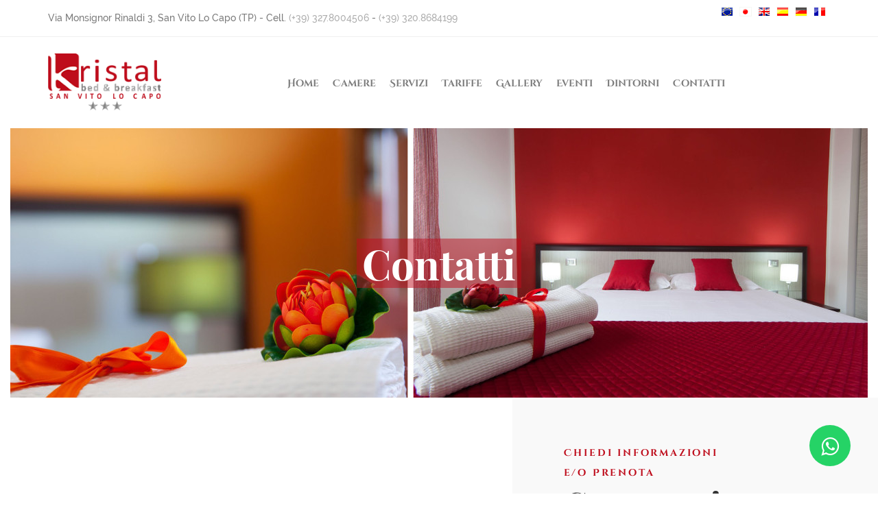

--- FILE ---
content_type: text/html
request_url: https://kristalvacanze.com/index.asp?pag=contatti
body_size: 37356
content:

<!DOCTYPE html>
<html lang="it">
<head>

<meta charset="UTF-8">
<meta name="viewport" content="width=device-width, initial-scale=1.0">
<meta http-equiv="X-UA-Compatible" content="ie=edge">
<title>Contatti e Informazioni | Kristal San Vito Lo Capo</title>
<meta name="description" content="Chiedi informazioni sui nostri servizi bed and breakfast, Prenota le tue camere in b&b per la tua vacanza. Rispondiamo al più presto possibile.">

<link rel="shortcut icon" href="/favicon.ico">
<link rel="apple-touch-icon" sizes="57x57" href="/apple-icon-57x57.png">
<link rel="apple-touch-icon" sizes="60x60" href="/apple-icon-60x60.png">
<link rel="apple-touch-icon" sizes="72x72" href="/apple-icon-72x72.png">
<link rel="apple-touch-icon" sizes="76x76" href="/apple-icon-76x76.png">
<link rel="apple-touch-icon" sizes="114x114" href="/apple-icon-114x114.png">
<link rel="apple-touch-icon" sizes="120x120" href="/apple-icon-120x120.png">
<link rel="apple-touch-icon" sizes="144x144" href="/apple-icon-144x144.png">
<link rel="apple-touch-icon" sizes="152x152" href="/apple-icon-152x152.png">
<link rel="apple-touch-icon" sizes="180x180" href="/apple-icon-180x180.png">
<link rel="icon" type="image/png" sizes="192x192"  href="/android-icon-192x192.png">
<link rel="icon" type="image/png" sizes="32x32" href="/favicon-32x32.png">
<link rel="icon" type="image/png" sizes="96x96" href="/favicon-96x96.png">
<link rel="icon" type="image/png" sizes="16x16" href="/favicon-16x16.png">
<link rel="manifest" href="/manifest.json">
<meta name="msapplication-TileColor" content="#ffffff">
<meta name="msapplication-TileImage" content="/ms-icon-144x144.png">
<meta name="theme-color" content="#ffffff">

<meta property="og:locale" content="it_IT" />
<meta property="og:image" content="https://www.kristalvacanze.com/public/bebsanvitolocapo/sanvitolocapo_bedandbreakfast_kristalvacanze_camere_21.JPG" />
<meta property="og:title" content="Contatti e Informazioni | Kristal San Vito Lo Capo" />
<meta property="og:description" content="Chiedi informazioni sui nostri servizi bed and breakfast, Prenota le tue camere in b&b per la tua vacanza. Rispondiamo al più presto possibile." />
<meta property="og:type" content="article" />
<meta property="og:url" content="https://kristalvacanze.com/index.asp?pag=contatti" />
<meta property="og:site_name" content="Bed and Breakfast Kristal" />

<meta name="twitter:card" content="summary_large_image" />
<meta name="twitter:url" content="https://kristalvacanze.com/index.asp?pag=contatti" />
<meta name="twitter:title" content="Contatti e Informazioni | Kristal San Vito Lo Capo" />
<meta name="twitter:description" content="Chiedi informazioni sui nostri servizi bed and breakfast, Prenota le tue camere in b&b per la tua vacanza. Rispondiamo al più presto possibile." />
<meta name="twitter:image:src" content="https://www.kristalvacanze.com/public/bebsanvitolocapo/sanvitolocapo_bedandbreakfast_kristalvacanze_camere_21.JPG" />

<!-- Css -->
<link rel="stylesheet" href="css/bootstrap.min.css">
<link rel="stylesheet" href="css/bootstrap-theme.min.css">

<link href="fonts/raleway/raleway.css" rel="stylesheet">
<link rel="stylesheet" href="fonts/font-awesome/css/font-awesome.css">
<link href="fonts/playfair-display/playfair-display.css" rel="stylesheet">

<link rel="stylesheet" href="plugin/dist/assets/owl.carousel.min.css">
<link rel="stylesheet" href="plugin/dist/assets/owl.theme.default.min.css">
<link rel="stylesheet" href="css/themify-icons.css">
<link rel="stylesheet" href="css/animate.css">
<link rel="stylesheet" href="css/bootstrap-datepicker3.css">
<link rel="stylesheet" type="text/css" href="css/jquery-ui.min.css">
<link rel="stylesheet" href="css/nice-select.css">
<link href="css/lightgallery.css" rel="stylesheet">
<link href="css/bootstrap-datetimepicker.min.css" rel="stylesheet" media="screen">
<link rel="stylesheet" type="text/css" href="css/semantic.css">
<link rel="stylesheet" href="css/paraxify.css">
<link rel="stylesheet" href="css/style.css">

<style type="text/css">
<!--
.vk-about-banner .vk-about-banner-destop {
    background: url(images/background_camere_sanvitolocapo.jpg);
    }
-->
</style><!-- JavaScript -->

<style type="text/css">
<!--
.vk-about-banner-destop .vk-about-banner-caption h2
{
    background-color: #be0c1b7d;
    padding: 3px 8px;
}
-->
</style>
<!-- WhatsApp widget GG -->
<style type="text/css">
<!--
.float{
	position:fixed;
	width:60px;
	height:60px;
	bottom:40px;
	right:40px;
	background-color:#25d366;
	color:#FFF;
	border-radius:50px;
	text-align:center;
    font-size:30px;
	/*box-shadow: 2px 2px 3px #999;*/
    z-index:100;
}

.my-float{
	margin-top:16px;
    color: #fff;
    }

-->
</style>

<!-- Global site tag (gtag.js) - Google Analytics -->
<script async src="https://www.googletagmanager.com/gtag/js?id=UA-79620631-24"></script>
<script>
  window.dataLayer = window.dataLayer || [];
  function gtag(){dataLayer.push(arguments);}
  gtag('js', new Date());

  gtag('config', 'UA-79620631-24');
</script>
<meta name="google-site-verification" content="hw8-h8KEh4MdQ9Isuw8ROyf6Bmg5MQveuOfKKVde_zw" />
</head>
<body>

    <a href="https://api.whatsapp.com/send?phone=393278004506&text=Ciao,%20sono%20...,%20..." class="float" target="_blank" title="Inviaci un messaggio su Whatsapp"><i class="fa fa-whatsapp my-float"></i></a>

    <!--load page-->
    <div class="load-page">
        <div class="spinner">
            <div class="rect1"></div>
            <div class="rect2"></div>
            <div class="rect3"></div>
            <div class="rect4"></div>
            <div class="rect5"></div>
        </div>
    </div>
        <!-- mobile menu -->
        <nav class="visible-sm visible-xs mobile-menu-container mobile-nav vk-menu-mobile-nav">
    <div class="menu-mobile-nav navbar-toggle">
        <span class="icon-bar"><i class="fa fa-bars" aria-hidden="true"></i></span>
    </div>
    <div id="cssmenu" class="animated">
        <div class="uni-icon-close">
            <span class="ti-close"></span>
        </div>
        <ul class="nav navbar-nav">
            <li><a href="index.asp?pag=home">Home</a></li>
            <li><a href="index.asp?pag=camere">Camere</a></li>
            <li><a href="index.asp?pag=servizi">Servizi</a></li>
            <li><a href="index.asp?pag=tariffe">Tariffe</a></li>
            <li><a href="index.asp?pag=gallery">Gallery</a></li>
            <li><a href="index.asp?pag=eventi&cat=2">Eventi</a></li>
            <li><a href="index.asp?pag=dintorni&cat=3">Dintorni</a></li>
            <li><a href="index.asp?pag=contatti">Contatti</a></li>
        </ul>
        <div class="clearfix"></div>
    </div>
</nav>
        <!-- //mobile menu -->
        <div id="wrapper-container" class="site-wrapper-container">

    
    		<!-- BEGIN HEADER -->
        	<header class="site-header header-default header-sticky">
    <div class="vk-top-header">
    <div class="container">
        <div class="row">
            <div class="col-md-8">
                <div class="vk-top-header-left">
                    <span id="top1">Via Monsignor Rinaldi 3, San Vito Lo Capo (TP)</span>
                    <span id="top2">-</span>
                    <span>Cell. <a href="tel:393278004506" style="color: #aeaeae;">(+39) 327.8004506</a> - <a href="tel:393208684199" style="color: #aeaeae;">(+39) 320.8684199</a></span>
                </div>
            </div>
            <div class="col-md-4 vk-top-header-right">
                <div class="vk-top-header-right">

                    <style type="text/css">
                        .box_traduttore_g{
                            margin-left: 0;
                            width:auto;
                            position:relative;
                            float:right;
                            margin-top:10px;
                            margin-bottom:10px;
                            font-size:12px !important;
                            text-transform:none;
                            }
                        /*
                        .box_traduttore_g img{display:inline-block !important;float:left;margin: 5px 0 2px 2px !important}
                        .box_traduttore_g a{padding:4px 10px !important;margin: 0 !important}
                        .goog-te-gadget-simple{font-size:12px !important;padding:0 !important;}
                        .goog-te-gadget-simple .goog-te-menu-value{float:left;}
                        .goog-te-gadget-simple .goog-te-menu-value span {padding-right: 10px;}
                        */
                    </style>
                    <div class="box_traduttore_g">
                    <div style="display: inline-block;">
                        <img src="images/flag_eu.gif" style="margin-right: 6px;">
                        <img src="images/flag_jp.gif" style="margin-right: 6px;">
                        <img src="images/flag_uk.gif" style="margin-right: 6px;">
                        <img src="images/flag_sp.gif" style="margin-right: 6px;">
                        <img src="images/flag_de.gif" style="margin-right: 6px;">
                        <img src="images/flag_fr.gif" style="margin-right: 6px;">
                    </div>
                       <div id="google_translate_element"></div>
                            <script type="text/javascript">
                            function googleTranslateElementInit() {
                              new google.translate.TranslateElement({pageLanguage: 'it', layout: google.translate.TranslateElement.InlineLayout.SIMPLE}, 'google_translate_element');
                            }
                            </script><script type="text/javascript" src="//translate.google.com/translate_a/element.js?cb=googleTranslateElementInit"></script>
                    </div>

                </div>
            </div>
        </div>
    </div>
</div><style type="text/css">
<!--
@media screen and (max-width: 5000px)
{
.vk-main-menu .wrapper-logo {
    padding-top: 24px;
}
}


@media screen and (max-width: 991px)
{
.vk-main-menu .wrapper-logo {
    padding-top: 9px;
    padding-bottom: 10px;
    width: 148px;
    /* height: 100px; */
}

}
-->
</style>
<div class="vk-main-menu animated uni-sticky">
    <div class="container">
        <div class="row">
            <div class="col-md-2 col-xs-9">
                <div class="wrapper-logo">
                    <a href="index.asp" class="logo-default"><img src="images/Kristal_logo.png" alt="Logo B&B Kristal San Vito Lo Capo" class="img-responsive"></a>
                </div>
            </div>
            <div class="col-md-10">
                <nav class="main-navigation">
                    <div class="inner-navigation">
                        <ul class="nav-bar">
                            <li><a href="index.asp?pag=home">Home</a></li>
                            <li><a href="index.asp?pag=camere">Camere</a></li>
                            <li><a href="index.asp?pag=servizi">Servizi</a></li>
                            <li><a href="index.asp?pag=tariffe">Tariffe</a></li>
                            <li><a href="index.asp?pag=gallery">Gallery</a></li>
                            <li><a href="index.asp?pag=eventi&cat=2">Eventi</a></li>
                            <li><a href="index.asp?pag=dintorni&cat=3">Dintorni</a></li>
                            <li><a href="index.asp?pag=contatti">Contatti</a></li>
                        </ul>
                    </div>
                </nav>
            </div>
        </div>
    </div>
</div>
</header>
        	<!-- END HEADER -->
    		<!-- BEGIN CONTENT -->
        	
    <script>
    window.location.href='https://kristalvacanze.com/index.asp?pag=contatti';
    </script>
    
<section class="site-content-area">
    <div class="container-fluid">
    <div class="vk-about-banner">
        <!--data-parallax="scroll" data-image-src="images/02_01_about/background.jpg"-->
        <div class="vk-about-banner-destop">
            <div class="vk-banner-img"></div>
            <div class="vk-about-banner-caption">
                <h2>Contatti</h2>
            </div>
        </div>
    </div>
        <div class="row">

            <div class="vk-contact-us">
                <div class="col-md-7 vk-clear-padding">
                    <div class="vk-contact-us-map">
                        <div id="map"></div>
<iframe class="map" src="https://www.google.com/maps/embed?pb=!1m18!1m12!1m3!1d1865.152681725483!2d12.736404650837603!3d38.16807793082861!2m3!1f0!2f0!3f0!3m2!1i1024!2i768!4f13.1!3m3!1m2!1s0x131976e06d4bdb79%3A0xc491671834ef1ab6!2sB%26B+Kristal+*2A+*2A+*2A!5e0!3m2!1sit!2sit!4v1520012701519" height="585" style="border:0" allowfullscreen></iframe>

                    </div>
                </div>
                <div class="col-md-5 vk-clear-padding">
                    <div class="vk-contact-us-info">
                        <div class="vk-contact-us-info-header">
                            <h3>Chiedi informazioni e/o Prenota</h3>
                            <h2>Contattaci</h2>
                            <div class="clearfix"></div>
                            <div class="vk-contact-border"></div>
                        </div>
                        <div class="vk-contact-us-info-text">
                            <ul>
                                <li>
                                    <div class="vk-contact-us-info-text-icon">
                                        <span class="ti-location-pin"></span>
                                    </div>
                                    <div class="vk-contact-us-info-text-right">
                                        <h4>SAN VITO LO CAPO</h4>
                                        <p>Via Monsignor Rinaldi 3, 91010 San Vito Lo Capo</p>
                                    </div>
                                </li>
                                <li>
                                    <div class="vk-contact-us-info-text-icon">
                                        <span class="ti-email"></span>
                                    </div>
                                    <div class="vk-contact-us-info-text-right">
                                        <h4>Email</h4>
                                        <p>info@kristalvacanze.com</p>
                                    </div>
                                </li>
                                <li>
                                    <div class="vk-contact-us-info-text-icon">
                                        <span class="ti-mobile"></span>
                                    </div>
                                    <div class="vk-contact-us-info-text-right">
                                        <h4>TEL</h4>
                                        <p><a href="tel:393278004506" style="color:#66686b;">+39 327. 8004506</a></p>
                                        <p><a href="tel:393208684199" style="color:#66686b;">+39 320. 8684199</a></p>
                                    </div>
                                </li>
                            </ul>
                        </div>
                    </div>
                </div>
                <div class="clearfix"></div>
            </div>

            <div class="vk-contact-form">
                <div class="container">
                <a name="form_contatti"></a>
                    <div class="vk-contact-form-info-header">
                        <h3>Informati e/o Richiedi disponibilità</h3>
                        <h2>Inviaci un'email</h2>
                        <div class="clearfix"></div>
                        <div class="vk-contact-border" style="margin-top: 20px;margin-bottom: 31px;"></div>
                    </div>
                    <div class="vk-contact-form-info-body">
                        <div class="row">
                            <style type="text/css">
<!--
.vk-contact-form .vk-contact-form-info-body select {
    height: 50px;
}

.control-label {
    margin-bottom: 10px;
}

-->
</style>


   <style>
        /* CSS for the loader */
        .loader {
            border: 4px solid rgba(0, 0, 0, 0.1);
            border-top: 4px solid #3498db;
            border-radius: 50%;
            width: 30px;
            height: 30px;
            animation: spin 1s linear infinite;
            position: absolute;
            left: 10%;
            margin-top: -15px;
            margin-left: -15px;
            display: none; /* Initially hidden */
        }

        @keyframes spin {
            0% { transform: rotate(0deg); }
            100% { transform: rotate(360deg); }
        }
    </style>
    <script>
        document.addEventListener('DOMContentLoaded', function () {

            // Prendo il contenitore
            const formContainer = document.getElementById('form-container');
            // Creo il Form
            const form = document.createElement('form');
            form.id = 'cta-signup-form';          /* GG Add */
            form.className = 'cta-signup-form';   /* GG Add */
            // Aggiungo il form al Contenitore
            formContainer.appendChild(form);

            /* GG Add a new Const */
            // Creo l'elemento con l'ID del Form creato
            const formCreated = document.getElementById('cta-signup-form');

            // Creo elemento Loader
            const loader = document.createElement('div');
            loader.className = 'loader';
            formContainer.appendChild(loader);
            loader.style.display = 'block';

            function createForm() {

            form.name='form1';

                /* GG Add
                    the fields that I need are in the Div(id=form-content)
                    so I dont use these fields but i move Div(id=form-content) into Form

                    const nameInput = document.createElement('input');
                    nameInput.type = 'text';
                    nameInput.name = 'name';
                    nameInput.placeholder = 'Name';
                    form.appendChild(nameInput);

                    const emailInput = document.createElement('input');
                    emailInput.type = 'email';
                    emailInput.name = 'email';
                    emailInput.placeholder = 'Email';
                    form.appendChild(emailInput);
                */

                /* GG Add - Sposto il contenuto del DIV(form-content) dentro al Form */
                formCreated.appendChild(document.getElementById("form-content"))

                // Creo un campo Input vuoto, non visibile, che serve a controllare
                // se eventuali Bot riempiono questo campo, perchè se è compilato non invierò il form
                const botInput = document.createElement('input');
                botInput.type = 'text';
                botInput.name = 'bot';
                botInput.style.display = 'none';
                // se voglio provarlo tolgo commento dalla riga che segue
                //botInput.value = 'lorem ipsum by bot';
                form.appendChild(botInput);

                /* GG Add > NON aggiungo il Bottone perchè già presente nel contenuto del form che ho spostato
                const submitButton = document.createElement('button');
                submitButton.textContent = 'INVIA RICHIESTA';
                submitButton.type = 'submit';
                form.appendChild(submitButton);
                */

                formContainer.appendChild(form);

                form.addEventListener('submit', function (event) {
                    event.preventDefault();

                    var EmailForm = document.form1.x_email.value;
                    var filter = /^([\w-]+(?:\.[\w-]+)*)@((?:[\w-]+\.)*\w[\w-]{0,66})\.([a-z]{2,6}(?:\.[a-z]{2})?)$/i

                    // se c'è un contenuto nel campo di controllo Bot, non invio il form
                    if (botInput.value) {
                        // alert('Campo riempito dal Bot!');

                        // Clear all fields if the bot input is filled
                        //nameInput.value = '';
                        //emailInput.value = '';
                        //botInput.value = '';

                        ///* GG Add GG */ DONT SUBMIT FORM

                    //} else if (nameInput.value === '' || emailInput.value === '') {
                    //    alert('Please fill out Name and Email fields.');

                        return false

                    //   QUI POSSO AGGIUNGERE VARI CONTROLLI DI VALIDAZIONE DEI CAMPI
                    }

                    else if (! (filter.test(EmailForm)) ) {
                        alert("Inserisci la tua email correttamente, grazie!")
                        document.form1.x_email.focus();
                        return false
                        }

                        /* else if ((EmailForm == "") || (EmailForm == "undefined") || (EmailForm == null)) {
                            alert("Per piacere inserisci la tua email");
                            document.form1.x_email.focus();
                            return false;
                        } */

                    else {
                        //alert('Form inviato correttamente');
                        // Here you could add code to submit the form or perform other actions
                        form.setAttribute("method", "POST");
                        form.action = "index.asp?pag=contatti_invia&invio=si";
                        form.submit();
                    }

                });
            }

            // QUESTO permette di creare il FORM solo dopo che si raggiunge
            // con lo Scroll la sezione dove è contenuto il FORM
            // in questo modo se la pagina si apre senza scrollarla il form non è caricato
            obsform = new IntersectionObserver(
                (entries, observer) => {
                    entries.forEach(entry => {
                        if (entry.isIntersecting === true) {
                            createForm();
                            loader.style.display = 'none';
                            obsform.unobserve(entry.target);
                        }
                    });
                }
                , { root: null, rootMargin: '0px', threshold: 0.1 });

            obsform.observe(form);
        });
    </script>




    <a name="form_contatti"></a>
    

    <div id="form-container">
    </div>

    <div id="form-content" name="GG">
    <!--form action="index.asp?pag=contatti_invia&invio=si" method="post" name="form_contatti"-->
        <div class="form-group">
            <div class="col-md-6">
                <label class="control-label">NOME</label>
                <input type="text" name="x_nome" placeholder="NOME" class="form-control" required>
            </div>
        </div>
        <div class="form-group">
            <div class="col-md-6">
                <label class="control-label">COGNOME</label>
                <input type="text" name="x_cognome" placeholder="COGNOME" class="form-control" required>
            </div>
        </div>
        <div class="form-group">
            <div class="col-md-6">
                <label class="control-label">E-MAIL</label>
                <input type="email" name="x_email" placeholder="E-MAIL" class="form-control" required>
            </div>
        </div>
        <div class="form-group">
            <div class="col-md-6">
                <label class="control-label">TELEFONO</label>
                <input type="text" name="x_telefono" placeholder="TELEFONO" class="form-control" required>
            </div>
        </div>
        <div class="form-group"> <!-- Date input -->
            <div class="col-md-6">
                <label class="control-label">CHECK - IN</label>
                <div class="input-group date date-check-in" data-date-format="dd-mm-yyyy" style="margin-bottom: 30px;">
                    <input style="margin-bottom: 0;" name="date1" class="form-control" type="text"  required>
                    <span class="input-group-addon btn" style="padding: 0 18px;"><span class="ti-calendar" id="ti-calendar1"></span></span>
                </div>
            </div>
        </div>
        <div class="form-group"> <!-- Date input -->
            <div class="col-md-6">
                <label class="control-label">CHECK - OUT</label>
                <div class="input-group date date-check-out" data-date-format="dd-mm-yyyy" style="margin-bottom: 30px;">
                    <input style="margin-bottom: 0;" name="date2" class="form-control" type="text"  required>
                    <span class="input-group-addon btn" style="padding: 0 18px;"><span class="ti-calendar" id="ti-calendar2"></span></span>
                </div>
            </div>
        </div>
        <div class="form-group">
            <div class="col-md-6">
                <label class="control-label">ADULTI</label>
                <select name="adulti" class="form-control" required>
                    <option value="">Seleziona</option>
                    
                        <option value="1" >1</option>
                    
                        <option value="2" >2</option>
                    
                        <option value="3" >3</option>
                    
                        <option value="4" >4</option>
                    
                        <option value="5" >5</option>
                    
                        <option value="6" >6</option>
                    
                        <option value="7" >7</option>
                    
                        <option value="8" >8</option>
                    
                        <option value="9" >9</option>
                    
                        <option value="10" >10</option>
                    
                        <option value="11" >11</option>
                    
                        <option value="12" >12</option>
                    
                </select>
            </div>

            <div class="col-md-6">
                <label class="control-label">BAMBINI (0-3 anni)</label>
                <select name="bambini" class="form-control" required>
                    <option value="">Seleziona</option>
                    
                        <option value="0" >0</option>
                    
                        <option value="1" >1</option>
                    
                        <option value="2" >2</option>
                    
                        <option value="3" >3</option>
                    
                        <option value="4" >4</option>
                    
                        <option value="5" >5</option>
                    
                        <option value="6" >6</option>
                    
                        <option value="7" >7</option>
                    
                        <option value="8" >8</option>
                    
                </select>
            </div>
        </div>
        <div class="form-group">
            <div class="col-md-12">
                <label class="control-label">SCRIVI QUI IL TUO MESSAGGIO</label>
                <textarea class="form-control" name="x_messaggio" placeholder="Messaggio" rows="5" style="margin-bottom: 15px;"></textarea>
                <i>Tutti i campi sono obbligatori</i>
                <p style="font-size: 13px;color: #2e234b;margin-bottom: 0;">I dati inseriti qui nel modulo saranno utilizzati solo ed esclusivamente per rispondere alle Vs. richieste, successivamente non saranno conservati in nessun modo ai sensi del Regolamento Privacy Europeo 679/2016.
<br><br>Prima di inviare il modulo vi invitiamo a leggere i nostri <a href="https://kristalvacanze.com/index.asp?pag=termini" title="Termini e Condizioni" target="_blank">Termini e Condizioni</a>, grazie.
</p>
            </div>
            <div class="clearfix"></div>
        </div>

        <div class="form-group">
            <div class="vk-btn-send">
                <button type="submit" class="btn vk-btn-primary btn-block">INVIA <i class="fa fa-paper-plane" aria-hidden="true"></i></button>
            </div>
        </div>
    </div><!-- form-content --> 
                        </div>
                    </div>
                </div>
            </div>
        </div>
    </div>
</section>
        	<!-- END CONTENT -->
            <!-- BEGIN FOOTER -->
            <style type="text/css">
<!--
.site-footer {
    background: #333333;
}
.site-footer .widget h3 {
    color: #e98e32;
    }

.site-footer .vk-widget-footer-1 .vk-widget-content-info p span {
    color: #e98e32;
   }

.site-footer .copyright-area .copyright-content .copyright-text span {
    color: #e98e32;
}

-->
</style>
<footer class="site-footer footer-default">
    <div class="footer-main-content">
        <div class="container">
            <div class="row">
                <div class="footer-main-content-elements">
                    <div class="footer-main-content-element col-sm-4">
                        <aside class="widget">
                            <div class="vk-widget-footer-1">
                                <div class="widget-title">
                                    <a href="index.asp"><img src="images/Kristal_logo.png" alt="Logo B&B Kristal San Vito Lo Capo" class="img-responsive"></a>
                                </div>
                                <div class="widget-content">
                                    <div class="vk-widget-content-info">
                <p><span class="ti-mobile"></span> <a href="tel:393278004506" style="color: #aeaeae;">(+39) 327.8004506</a></p>
                <p><span class="ti-mobile"></span> <a href="tel:393208684199" style="color: #aeaeae;">(+39) 320.8684199</a></p>
                <p><span class="ti-email"></span> <a href="mailto:info@kristalvacanze.com" style="color: #aeaeae;">info@kristalvacanze.com</a></p>
                <p><span class="ti-location-pin"></span> Via Monsignor Rinaldi, 3 <br>&nbsp;&nbsp;&nbsp;&nbsp;&nbsp;&nbsp;&nbsp;&nbsp; 91010 San Vito Lo Capo (TP)</p>
                                    </div>
                                    <div class="vk-widget-content-share">
                                        <p>
                                            <a title="Vieni a trovarci su Facebook" href="https://www.facebook.com/BB-Kristal-San-Vito-lo-Capo-431395036900211/" target="_blank"><i class="fa fa-facebook" aria-hidden="true"></i></a>
											
											<a title="Vieni a trovarci su Facebook" href="https://www.facebook.com/BB-Kristal-San-Vito-lo-Capo-431395036900211/" target="_blank">Facebook</a>
											
											
                                        </p>
                                    </div>
                                </div>
                            </div>
                            <div class="clearfix"></div>

                        </aside>
                    </div>
                    <div class="footer-main-content-element col-sm-3">
                        <aside class="widget">
                            <div class="vk-widget-footer-2">
                                <h3 class="widget-title">Bed & Breakfast</h3>
                                <div class="widget-content">
                                    <ul class="vk-widget-content-2">
                                        <li><a href="index.asp?pag=home"><i class="fa fa-angle-right" aria-hidden="true"></i> Home</a></li>
                                        <li><a href="index.asp?pag=camere"><i class="fa fa-angle-right" aria-hidden="true"></i> Camere</a></li>
                                        <li><a href="index.asp?pag=tariffe"><i class="fa fa-angle-right" aria-hidden="true"></i> Tariffe</a></li>
                                        <li><a href="index.asp?pag=gallery"><i class="fa fa-angle-right" aria-hidden="true"></i> Fotogallery</a></li>
                                        <li><a href="index.asp?pag=contatti"><i class="fa fa-angle-right" aria-hidden="true"></i> Contatti</a></li>
                                    </ul>
                                </div>
                            </div>
                        </aside>
                    </div>
                    <div class="footer-main-content-element col-sm-2">
                        <aside class="widget">
                            <div class="vk-widget-footer-3">
                                <h3 class="widget-title">Sanvitolocapo</h3>
                                <div class="widget-content">
                                    <ul class="vk-widget-content-2">
                                        <li><a href="index.asp?pag=eventi&cat=2"><i class="fa fa-angle-right" aria-hidden="true"></i> Eventi</a></li>
                                        <li><a href="index.asp?pag=dintorni&cat=3"><i class="fa fa-angle-right" aria-hidden="true"></i> Dintorni</a></li>
                                    </ul>
                                </div>
                            </div>
                        </aside>
                    </div>
                    <div class="footer-main-content-element col-sm-3">
                        <aside class="widget">
                            <div class="vk-widget-footer-4">
                                <div class="widget-content">
                                    <div class="vk-widget-trip">
                                        <a href="https://www.tripadvisor.it/ShowUserReviews-g656840-d3370363-r138461156-Kristal-San_Vito_lo_Capo_Province_of_Trapani_Sicily.html" target="_blank"><img src="images/01_01_default/stripad.png" alt=""></a>
                                    </div>
                                </div>
                            </div>
                        </aside>
                    </div>
                </div>
            </div>
        </div>
    </div>
    <div class="copyright-area">
        <div class="container">
            <div class="copyright-content">
                <div class="row">
					<div class="col-sm-12" style="margin-bottom: 5px;">
						<span style="color: #a2aea2;font-size: 14px;"><b>CIR</b>: 19081020C109057 - <b>CIN</b>: IT081020C1VSUGZ49M</span>
					</div>
                    <div class="col-sm-6">
                        <p class="copyright-text">
                            <span>Kristal</span> -  B&B San Vito Lo Capo. Design by <span><a href="https://www.giovannigiliberti.com" title="Realizzazione siti internet Trapani" target="_blank" style="color:#fff;">Giovanni Giliberti</a></span>
                        </p>
                    </div>
                    <div class="col-sm-6">
                        <ul class="copyright-menu">
                            <li><a href="index.asp?pag=termini">Termini e Condizioni</a></li>
                            <li><a href="index.asp?pag=link_utili">Link Utili</a></li>
                        </ul>
                    </div>
                </div>
            </div>
        </div>
    </div>
</footer>
<script>
$(window).on('load', function() {
    if ($("#owl-slide-home").length > 0) {
        setTimeout(function() {
            $("#owl-slide-home").trigger('refresh.owl.carousel');
        }, 100);
    }
});
</script>

            <!-- END FOOTER -->
    
        </div>
		<!-- Javascript footer -->
<script src="js/jquery.min.js"></script>
<script src="js/jquery1.min.js"></script>
<script src="plugin/dist/owl.carousel.min.js"></script>
<script src="js/bootstrap.min.js"></script>

<script src="js/jquery.waypoints.js"></script>

<script src="js/number-count/jquery.counterup.min.js"></script>
<script src="js/isotope.pkgd.min.js"></script>
<script src="js/jquery-ui.min.js"></script>
<script src="js/bootstrap-datepicker.min.js"></script>
<script src="js/bootstrap-datepicker.tr.min.js"></script>
<script src="js/moment.min.js"></script>
<script src="js/wow.min.js"></script>
<script src="js/bootstrap-datetimepicker.js" charset="UTF-8"></script>
<script src="js/bootstrap-datetimepicker.fr.js" charset="UTF-8"></script>
<script src="js/picturefill.min.js"></script>
<script src="js/lightgallery.js"></script>
<script src="js/lg-pager.js"></script>
<script src="js/lg-autoplay.js"></script>
<script src="js/lg-fullscreen.js"></script>
<script src="js/lg-zoom.js"></script>
<script src="js/lg-hash.js"></script>
<script src="js/lg-share.js"></script>
<script src="js/jquery.nice-select.js"></script>
<script src="js/semantic.js"></script>
<script src="js/parallax.min.js"></script>
<script src="js/jquery.nicescroll.min.js"></script>
<script src="js/jquery.sticky.js"></script>
<script src="js/main.js"></script>
</body>
</html>

--- FILE ---
content_type: text/html
request_url: https://kristalvacanze.com/index.asp?pag=contatti
body_size: 37178
content:

<!DOCTYPE html>
<html lang="it">
<head>

<meta charset="UTF-8">
<meta name="viewport" content="width=device-width, initial-scale=1.0">
<meta http-equiv="X-UA-Compatible" content="ie=edge">
<title>Contatti e Informazioni | Kristal San Vito Lo Capo</title>
<meta name="description" content="Chiedi informazioni sui nostri servizi bed and breakfast, Prenota le tue camere in b&b per la tua vacanza. Rispondiamo al più presto possibile.">

<link rel="shortcut icon" href="/favicon.ico">
<link rel="apple-touch-icon" sizes="57x57" href="/apple-icon-57x57.png">
<link rel="apple-touch-icon" sizes="60x60" href="/apple-icon-60x60.png">
<link rel="apple-touch-icon" sizes="72x72" href="/apple-icon-72x72.png">
<link rel="apple-touch-icon" sizes="76x76" href="/apple-icon-76x76.png">
<link rel="apple-touch-icon" sizes="114x114" href="/apple-icon-114x114.png">
<link rel="apple-touch-icon" sizes="120x120" href="/apple-icon-120x120.png">
<link rel="apple-touch-icon" sizes="144x144" href="/apple-icon-144x144.png">
<link rel="apple-touch-icon" sizes="152x152" href="/apple-icon-152x152.png">
<link rel="apple-touch-icon" sizes="180x180" href="/apple-icon-180x180.png">
<link rel="icon" type="image/png" sizes="192x192"  href="/android-icon-192x192.png">
<link rel="icon" type="image/png" sizes="32x32" href="/favicon-32x32.png">
<link rel="icon" type="image/png" sizes="96x96" href="/favicon-96x96.png">
<link rel="icon" type="image/png" sizes="16x16" href="/favicon-16x16.png">
<link rel="manifest" href="/manifest.json">
<meta name="msapplication-TileColor" content="#ffffff">
<meta name="msapplication-TileImage" content="/ms-icon-144x144.png">
<meta name="theme-color" content="#ffffff">

<meta property="og:locale" content="it_IT" />
<meta property="og:image" content="https://www.kristalvacanze.com/public/bebsanvitolocapo/sanvitolocapo_bedandbreakfast_kristalvacanze_camere_21.JPG" />
<meta property="og:title" content="Contatti e Informazioni | Kristal San Vito Lo Capo" />
<meta property="og:description" content="Chiedi informazioni sui nostri servizi bed and breakfast, Prenota le tue camere in b&b per la tua vacanza. Rispondiamo al più presto possibile." />
<meta property="og:type" content="article" />
<meta property="og:url" content="https://kristalvacanze.com/index.asp?pag=contatti" />
<meta property="og:site_name" content="Bed and Breakfast Kristal" />

<meta name="twitter:card" content="summary_large_image" />
<meta name="twitter:url" content="https://kristalvacanze.com/index.asp?pag=contatti" />
<meta name="twitter:title" content="Contatti e Informazioni | Kristal San Vito Lo Capo" />
<meta name="twitter:description" content="Chiedi informazioni sui nostri servizi bed and breakfast, Prenota le tue camere in b&b per la tua vacanza. Rispondiamo al più presto possibile." />
<meta name="twitter:image:src" content="https://www.kristalvacanze.com/public/bebsanvitolocapo/sanvitolocapo_bedandbreakfast_kristalvacanze_camere_21.JPG" />

<!-- Css -->
<link rel="stylesheet" href="css/bootstrap.min.css">
<link rel="stylesheet" href="css/bootstrap-theme.min.css">

<link href="fonts/raleway/raleway.css" rel="stylesheet">
<link rel="stylesheet" href="fonts/font-awesome/css/font-awesome.css">
<link href="fonts/playfair-display/playfair-display.css" rel="stylesheet">

<link rel="stylesheet" href="plugin/dist/assets/owl.carousel.min.css">
<link rel="stylesheet" href="plugin/dist/assets/owl.theme.default.min.css">
<link rel="stylesheet" href="css/themify-icons.css">
<link rel="stylesheet" href="css/animate.css">
<link rel="stylesheet" href="css/bootstrap-datepicker3.css">
<link rel="stylesheet" type="text/css" href="css/jquery-ui.min.css">
<link rel="stylesheet" href="css/nice-select.css">
<link href="css/lightgallery.css" rel="stylesheet">
<link href="css/bootstrap-datetimepicker.min.css" rel="stylesheet" media="screen">
<link rel="stylesheet" type="text/css" href="css/semantic.css">
<link rel="stylesheet" href="css/paraxify.css">
<link rel="stylesheet" href="css/style.css">

<style type="text/css">
<!--
.vk-about-banner .vk-about-banner-destop {
    background: url(images/background_camere_sanvitolocapo.jpg);
    }
-->
</style><!-- JavaScript -->

<style type="text/css">
<!--
.vk-about-banner-destop .vk-about-banner-caption h2
{
    background-color: #be0c1b7d;
    padding: 3px 8px;
}
-->
</style>
<!-- WhatsApp widget GG -->
<style type="text/css">
<!--
.float{
	position:fixed;
	width:60px;
	height:60px;
	bottom:40px;
	right:40px;
	background-color:#25d366;
	color:#FFF;
	border-radius:50px;
	text-align:center;
    font-size:30px;
	/*box-shadow: 2px 2px 3px #999;*/
    z-index:100;
}

.my-float{
	margin-top:16px;
    color: #fff;
    }

-->
</style>

<!-- Global site tag (gtag.js) - Google Analytics -->
<script async src="https://www.googletagmanager.com/gtag/js?id=UA-79620631-24"></script>
<script>
  window.dataLayer = window.dataLayer || [];
  function gtag(){dataLayer.push(arguments);}
  gtag('js', new Date());

  gtag('config', 'UA-79620631-24');
</script>
<meta name="google-site-verification" content="hw8-h8KEh4MdQ9Isuw8ROyf6Bmg5MQveuOfKKVde_zw" />
</head>
<body>

    <a href="https://api.whatsapp.com/send?phone=393278004506&text=Ciao,%20sono%20...,%20..." class="float" target="_blank" title="Inviaci un messaggio su Whatsapp"><i class="fa fa-whatsapp my-float"></i></a>

    <!--load page-->
    <div class="load-page">
        <div class="spinner">
            <div class="rect1"></div>
            <div class="rect2"></div>
            <div class="rect3"></div>
            <div class="rect4"></div>
            <div class="rect5"></div>
        </div>
    </div>
        <!-- mobile menu -->
        <nav class="visible-sm visible-xs mobile-menu-container mobile-nav vk-menu-mobile-nav">
    <div class="menu-mobile-nav navbar-toggle">
        <span class="icon-bar"><i class="fa fa-bars" aria-hidden="true"></i></span>
    </div>
    <div id="cssmenu" class="animated">
        <div class="uni-icon-close">
            <span class="ti-close"></span>
        </div>
        <ul class="nav navbar-nav">
            <li><a href="index.asp?pag=home">Home</a></li>
            <li><a href="index.asp?pag=camere">Camere</a></li>
            <li><a href="index.asp?pag=servizi">Servizi</a></li>
            <li><a href="index.asp?pag=tariffe">Tariffe</a></li>
            <li><a href="index.asp?pag=gallery">Gallery</a></li>
            <li><a href="index.asp?pag=eventi&cat=2">Eventi</a></li>
            <li><a href="index.asp?pag=dintorni&cat=3">Dintorni</a></li>
            <li><a href="index.asp?pag=contatti">Contatti</a></li>
        </ul>
        <div class="clearfix"></div>
    </div>
</nav>
        <!-- //mobile menu -->
        <div id="wrapper-container" class="site-wrapper-container">

    
    		<!-- BEGIN HEADER -->
        	<header class="site-header header-default header-sticky">
    <div class="vk-top-header">
    <div class="container">
        <div class="row">
            <div class="col-md-8">
                <div class="vk-top-header-left">
                    <span id="top1">Via Monsignor Rinaldi 3, San Vito Lo Capo (TP)</span>
                    <span id="top2">-</span>
                    <span>Cell. <a href="tel:393278004506" style="color: #aeaeae;">(+39) 327.8004506</a> - <a href="tel:393208684199" style="color: #aeaeae;">(+39) 320.8684199</a></span>
                </div>
            </div>
            <div class="col-md-4 vk-top-header-right">
                <div class="vk-top-header-right">

                    <style type="text/css">
                        .box_traduttore_g{
                            margin-left: 0;
                            width:auto;
                            position:relative;
                            float:right;
                            margin-top:10px;
                            margin-bottom:10px;
                            font-size:12px !important;
                            text-transform:none;
                            }
                        /*
                        .box_traduttore_g img{display:inline-block !important;float:left;margin: 5px 0 2px 2px !important}
                        .box_traduttore_g a{padding:4px 10px !important;margin: 0 !important}
                        .goog-te-gadget-simple{font-size:12px !important;padding:0 !important;}
                        .goog-te-gadget-simple .goog-te-menu-value{float:left;}
                        .goog-te-gadget-simple .goog-te-menu-value span {padding-right: 10px;}
                        */
                    </style>
                    <div class="box_traduttore_g">
                    <div style="display: inline-block;">
                        <img src="images/flag_eu.gif" style="margin-right: 6px;">
                        <img src="images/flag_jp.gif" style="margin-right: 6px;">
                        <img src="images/flag_uk.gif" style="margin-right: 6px;">
                        <img src="images/flag_sp.gif" style="margin-right: 6px;">
                        <img src="images/flag_de.gif" style="margin-right: 6px;">
                        <img src="images/flag_fr.gif" style="margin-right: 6px;">
                    </div>
                       <div id="google_translate_element"></div>
                            <script type="text/javascript">
                            function googleTranslateElementInit() {
                              new google.translate.TranslateElement({pageLanguage: 'it', layout: google.translate.TranslateElement.InlineLayout.SIMPLE}, 'google_translate_element');
                            }
                            </script><script type="text/javascript" src="//translate.google.com/translate_a/element.js?cb=googleTranslateElementInit"></script>
                    </div>

                </div>
            </div>
        </div>
    </div>
</div><style type="text/css">
<!--
@media screen and (max-width: 5000px)
{
.vk-main-menu .wrapper-logo {
    padding-top: 24px;
}
}


@media screen and (max-width: 991px)
{
.vk-main-menu .wrapper-logo {
    padding-top: 9px;
    padding-bottom: 10px;
    width: 148px;
    /* height: 100px; */
}

}
-->
</style>
<div class="vk-main-menu animated uni-sticky">
    <div class="container">
        <div class="row">
            <div class="col-md-2 col-xs-9">
                <div class="wrapper-logo">
                    <a href="index.asp" class="logo-default"><img src="images/Kristal_logo.png" alt="Logo B&B Kristal San Vito Lo Capo" class="img-responsive"></a>
                </div>
            </div>
            <div class="col-md-10">
                <nav class="main-navigation">
                    <div class="inner-navigation">
                        <ul class="nav-bar">
                            <li><a href="index.asp?pag=home">Home</a></li>
                            <li><a href="index.asp?pag=camere">Camere</a></li>
                            <li><a href="index.asp?pag=servizi">Servizi</a></li>
                            <li><a href="index.asp?pag=tariffe">Tariffe</a></li>
                            <li><a href="index.asp?pag=gallery">Gallery</a></li>
                            <li><a href="index.asp?pag=eventi&cat=2">Eventi</a></li>
                            <li><a href="index.asp?pag=dintorni&cat=3">Dintorni</a></li>
                            <li><a href="index.asp?pag=contatti">Contatti</a></li>
                        </ul>
                    </div>
                </nav>
            </div>
        </div>
    </div>
</div>
</header>
        	<!-- END HEADER -->
    		<!-- BEGIN CONTENT -->
        	
<section class="site-content-area">
    <div class="container-fluid">
    <div class="vk-about-banner">
        <!--data-parallax="scroll" data-image-src="images/02_01_about/background.jpg"-->
        <div class="vk-about-banner-destop">
            <div class="vk-banner-img"></div>
            <div class="vk-about-banner-caption">
                <h2>Contatti</h2>
            </div>
        </div>
    </div>
        <div class="row">

            <div class="vk-contact-us">
                <div class="col-md-7 vk-clear-padding">
                    <div class="vk-contact-us-map">
                        <div id="map"></div>
<iframe class="map" src="https://www.google.com/maps/embed?pb=!1m18!1m12!1m3!1d1865.152681725483!2d12.736404650837603!3d38.16807793082861!2m3!1f0!2f0!3f0!3m2!1i1024!2i768!4f13.1!3m3!1m2!1s0x131976e06d4bdb79%3A0xc491671834ef1ab6!2sB%26B+Kristal+*2A+*2A+*2A!5e0!3m2!1sit!2sit!4v1520012701519" height="585" style="border:0" allowfullscreen></iframe>

                    </div>
                </div>
                <div class="col-md-5 vk-clear-padding">
                    <div class="vk-contact-us-info">
                        <div class="vk-contact-us-info-header">
                            <h3>Chiedi informazioni e/o Prenota</h3>
                            <h2>Contattaci</h2>
                            <div class="clearfix"></div>
                            <div class="vk-contact-border"></div>
                        </div>
                        <div class="vk-contact-us-info-text">
                            <ul>
                                <li>
                                    <div class="vk-contact-us-info-text-icon">
                                        <span class="ti-location-pin"></span>
                                    </div>
                                    <div class="vk-contact-us-info-text-right">
                                        <h4>SAN VITO LO CAPO</h4>
                                        <p>Via Monsignor Rinaldi 3, 91010 San Vito Lo Capo</p>
                                    </div>
                                </li>
                                <li>
                                    <div class="vk-contact-us-info-text-icon">
                                        <span class="ti-email"></span>
                                    </div>
                                    <div class="vk-contact-us-info-text-right">
                                        <h4>Email</h4>
                                        <p>info@kristalvacanze.com</p>
                                    </div>
                                </li>
                                <li>
                                    <div class="vk-contact-us-info-text-icon">
                                        <span class="ti-mobile"></span>
                                    </div>
                                    <div class="vk-contact-us-info-text-right">
                                        <h4>TEL</h4>
                                        <p><a href="tel:393278004506" style="color:#66686b;">+39 327. 8004506</a></p>
                                        <p><a href="tel:393208684199" style="color:#66686b;">+39 320. 8684199</a></p>
                                    </div>
                                </li>
                            </ul>
                        </div>
                    </div>
                </div>
                <div class="clearfix"></div>
            </div>

            <div class="vk-contact-form">
                <div class="container">
                <a name="form_contatti"></a>
                    <div class="vk-contact-form-info-header">
                        <h3>Informati e/o Richiedi disponibilità</h3>
                        <h2>Inviaci un'email</h2>
                        <div class="clearfix"></div>
                        <div class="vk-contact-border" style="margin-top: 20px;margin-bottom: 31px;"></div>
                    </div>
                    <div class="vk-contact-form-info-body">
                        <div class="row">
                            <style type="text/css">
<!--
.vk-contact-form .vk-contact-form-info-body select {
    height: 50px;
}

.control-label {
    margin-bottom: 10px;
}

-->
</style>


   <style>
        /* CSS for the loader */
        .loader {
            border: 4px solid rgba(0, 0, 0, 0.1);
            border-top: 4px solid #3498db;
            border-radius: 50%;
            width: 30px;
            height: 30px;
            animation: spin 1s linear infinite;
            position: absolute;
            left: 10%;
            margin-top: -15px;
            margin-left: -15px;
            display: none; /* Initially hidden */
        }

        @keyframes spin {
            0% { transform: rotate(0deg); }
            100% { transform: rotate(360deg); }
        }
    </style>
    <script>
        document.addEventListener('DOMContentLoaded', function () {

            // Prendo il contenitore
            const formContainer = document.getElementById('form-container');
            // Creo il Form
            const form = document.createElement('form');
            form.id = 'cta-signup-form';          /* GG Add */
            form.className = 'cta-signup-form';   /* GG Add */
            // Aggiungo il form al Contenitore
            formContainer.appendChild(form);

            /* GG Add a new Const */
            // Creo l'elemento con l'ID del Form creato
            const formCreated = document.getElementById('cta-signup-form');

            // Creo elemento Loader
            const loader = document.createElement('div');
            loader.className = 'loader';
            formContainer.appendChild(loader);
            loader.style.display = 'block';

            function createForm() {

            form.name='form1';

                /* GG Add
                    the fields that I need are in the Div(id=form-content)
                    so I dont use these fields but i move Div(id=form-content) into Form

                    const nameInput = document.createElement('input');
                    nameInput.type = 'text';
                    nameInput.name = 'name';
                    nameInput.placeholder = 'Name';
                    form.appendChild(nameInput);

                    const emailInput = document.createElement('input');
                    emailInput.type = 'email';
                    emailInput.name = 'email';
                    emailInput.placeholder = 'Email';
                    form.appendChild(emailInput);
                */

                /* GG Add - Sposto il contenuto del DIV(form-content) dentro al Form */
                formCreated.appendChild(document.getElementById("form-content"))

                // Creo un campo Input vuoto, non visibile, che serve a controllare
                // se eventuali Bot riempiono questo campo, perchè se è compilato non invierò il form
                const botInput = document.createElement('input');
                botInput.type = 'text';
                botInput.name = 'bot';
                botInput.style.display = 'none';
                // se voglio provarlo tolgo commento dalla riga che segue
                //botInput.value = 'lorem ipsum by bot';
                form.appendChild(botInput);

                /* GG Add > NON aggiungo il Bottone perchè già presente nel contenuto del form che ho spostato
                const submitButton = document.createElement('button');
                submitButton.textContent = 'INVIA RICHIESTA';
                submitButton.type = 'submit';
                form.appendChild(submitButton);
                */

                formContainer.appendChild(form);

                form.addEventListener('submit', function (event) {
                    event.preventDefault();

                    var EmailForm = document.form1.x_email.value;
                    var filter = /^([\w-]+(?:\.[\w-]+)*)@((?:[\w-]+\.)*\w[\w-]{0,66})\.([a-z]{2,6}(?:\.[a-z]{2})?)$/i

                    // se c'è un contenuto nel campo di controllo Bot, non invio il form
                    if (botInput.value) {
                        // alert('Campo riempito dal Bot!');

                        // Clear all fields if the bot input is filled
                        //nameInput.value = '';
                        //emailInput.value = '';
                        //botInput.value = '';

                        ///* GG Add GG */ DONT SUBMIT FORM

                    //} else if (nameInput.value === '' || emailInput.value === '') {
                    //    alert('Please fill out Name and Email fields.');

                        return false

                    //   QUI POSSO AGGIUNGERE VARI CONTROLLI DI VALIDAZIONE DEI CAMPI
                    }

                    else if (! (filter.test(EmailForm)) ) {
                        alert("Inserisci la tua email correttamente, grazie!")
                        document.form1.x_email.focus();
                        return false
                        }

                        /* else if ((EmailForm == "") || (EmailForm == "undefined") || (EmailForm == null)) {
                            alert("Per piacere inserisci la tua email");
                            document.form1.x_email.focus();
                            return false;
                        } */

                    else {
                        //alert('Form inviato correttamente');
                        // Here you could add code to submit the form or perform other actions
                        form.setAttribute("method", "POST");
                        form.action = "index.asp?pag=contatti_invia&invio=si";
                        form.submit();
                    }

                });
            }

            // QUESTO permette di creare il FORM solo dopo che si raggiunge
            // con lo Scroll la sezione dove è contenuto il FORM
            // in questo modo se la pagina si apre senza scrollarla il form non è caricato
            obsform = new IntersectionObserver(
                (entries, observer) => {
                    entries.forEach(entry => {
                        if (entry.isIntersecting === true) {
                            createForm();
                            loader.style.display = 'none';
                            obsform.unobserve(entry.target);
                        }
                    });
                }
                , { root: null, rootMargin: '0px', threshold: 0.1 });

            obsform.observe(form);
        });
    </script>




    <a name="form_contatti"></a>
    

    <div id="form-container">
    </div>

    <div id="form-content" name="GG">
    <!--form action="index.asp?pag=contatti_invia&invio=si" method="post" name="form_contatti"-->
        <div class="form-group">
            <div class="col-md-6">
                <label class="control-label">NOME</label>
                <input type="text" name="x_nome" placeholder="NOME" class="form-control" required>
            </div>
        </div>
        <div class="form-group">
            <div class="col-md-6">
                <label class="control-label">COGNOME</label>
                <input type="text" name="x_cognome" placeholder="COGNOME" class="form-control" required>
            </div>
        </div>
        <div class="form-group">
            <div class="col-md-6">
                <label class="control-label">E-MAIL</label>
                <input type="email" name="x_email" placeholder="E-MAIL" class="form-control" required>
            </div>
        </div>
        <div class="form-group">
            <div class="col-md-6">
                <label class="control-label">TELEFONO</label>
                <input type="text" name="x_telefono" placeholder="TELEFONO" class="form-control" required>
            </div>
        </div>
        <div class="form-group"> <!-- Date input -->
            <div class="col-md-6">
                <label class="control-label">CHECK - IN</label>
                <div class="input-group date date-check-in" data-date-format="dd-mm-yyyy" style="margin-bottom: 30px;">
                    <input style="margin-bottom: 0;" name="date1" class="form-control" type="text"  required>
                    <span class="input-group-addon btn" style="padding: 0 18px;"><span class="ti-calendar" id="ti-calendar1"></span></span>
                </div>
            </div>
        </div>
        <div class="form-group"> <!-- Date input -->
            <div class="col-md-6">
                <label class="control-label">CHECK - OUT</label>
                <div class="input-group date date-check-out" data-date-format="dd-mm-yyyy" style="margin-bottom: 30px;">
                    <input style="margin-bottom: 0;" name="date2" class="form-control" type="text"  required>
                    <span class="input-group-addon btn" style="padding: 0 18px;"><span class="ti-calendar" id="ti-calendar2"></span></span>
                </div>
            </div>
        </div>
        <div class="form-group">
            <div class="col-md-6">
                <label class="control-label">ADULTI</label>
                <select name="adulti" class="form-control" required>
                    <option value="">Seleziona</option>
                    
                        <option value="1" >1</option>
                    
                        <option value="2" >2</option>
                    
                        <option value="3" >3</option>
                    
                        <option value="4" >4</option>
                    
                        <option value="5" >5</option>
                    
                        <option value="6" >6</option>
                    
                        <option value="7" >7</option>
                    
                        <option value="8" >8</option>
                    
                        <option value="9" >9</option>
                    
                        <option value="10" >10</option>
                    
                        <option value="11" >11</option>
                    
                        <option value="12" >12</option>
                    
                </select>
            </div>

            <div class="col-md-6">
                <label class="control-label">BAMBINI (0-3 anni)</label>
                <select name="bambini" class="form-control" required>
                    <option value="">Seleziona</option>
                    
                        <option value="0" >0</option>
                    
                        <option value="1" >1</option>
                    
                        <option value="2" >2</option>
                    
                        <option value="3" >3</option>
                    
                        <option value="4" >4</option>
                    
                        <option value="5" >5</option>
                    
                        <option value="6" >6</option>
                    
                        <option value="7" >7</option>
                    
                        <option value="8" >8</option>
                    
                </select>
            </div>
        </div>
        <div class="form-group">
            <div class="col-md-12">
                <label class="control-label">SCRIVI QUI IL TUO MESSAGGIO</label>
                <textarea class="form-control" name="x_messaggio" placeholder="Messaggio" rows="5" style="margin-bottom: 15px;"></textarea>
                <i>Tutti i campi sono obbligatori</i>
                <p style="font-size: 13px;color: #2e234b;margin-bottom: 0;">I dati inseriti qui nel modulo saranno utilizzati solo ed esclusivamente per rispondere alle Vs. richieste, successivamente non saranno conservati in nessun modo ai sensi del Regolamento Privacy Europeo 679/2016.
<br><br>Prima di inviare il modulo vi invitiamo a leggere i nostri <a href="https://kristalvacanze.com/index.asp?pag=termini" title="Termini e Condizioni" target="_blank">Termini e Condizioni</a>, grazie.
</p>
            </div>
            <div class="clearfix"></div>
        </div>

        <div class="form-group">
            <div class="vk-btn-send">
                <button type="submit" class="btn vk-btn-primary btn-block">INVIA <i class="fa fa-paper-plane" aria-hidden="true"></i></button>
            </div>
        </div>
    </div><!-- form-content --> 
                        </div>
                    </div>
                </div>
            </div>
        </div>
    </div>
</section>
        	<!-- END CONTENT -->
            <!-- BEGIN FOOTER -->
            <style type="text/css">
<!--
.site-footer {
    background: #333333;
}
.site-footer .widget h3 {
    color: #e98e32;
    }

.site-footer .vk-widget-footer-1 .vk-widget-content-info p span {
    color: #e98e32;
   }

.site-footer .copyright-area .copyright-content .copyright-text span {
    color: #e98e32;
}

-->
</style>
<footer class="site-footer footer-default">
    <div class="footer-main-content">
        <div class="container">
            <div class="row">
                <div class="footer-main-content-elements">
                    <div class="footer-main-content-element col-sm-4">
                        <aside class="widget">
                            <div class="vk-widget-footer-1">
                                <div class="widget-title">
                                    <a href="index.asp"><img src="images/Kristal_logo.png" alt="Logo B&B Kristal San Vito Lo Capo" class="img-responsive"></a>
                                </div>
                                <div class="widget-content">
                                    <div class="vk-widget-content-info">
                <p><span class="ti-mobile"></span> <a href="tel:393278004506" style="color: #aeaeae;">(+39) 327.8004506</a></p>
                <p><span class="ti-mobile"></span> <a href="tel:393208684199" style="color: #aeaeae;">(+39) 320.8684199</a></p>
                <p><span class="ti-email"></span> <a href="mailto:info@kristalvacanze.com" style="color: #aeaeae;">info@kristalvacanze.com</a></p>
                <p><span class="ti-location-pin"></span> Via Monsignor Rinaldi, 3 <br>&nbsp;&nbsp;&nbsp;&nbsp;&nbsp;&nbsp;&nbsp;&nbsp; 91010 San Vito Lo Capo (TP)</p>
                                    </div>
                                    <div class="vk-widget-content-share">
                                        <p>
                                            <a title="Vieni a trovarci su Facebook" href="https://www.facebook.com/BB-Kristal-San-Vito-lo-Capo-431395036900211/" target="_blank"><i class="fa fa-facebook" aria-hidden="true"></i></a>
											
											<a title="Vieni a trovarci su Facebook" href="https://www.facebook.com/BB-Kristal-San-Vito-lo-Capo-431395036900211/" target="_blank">Facebook</a>
											
											
                                        </p>
                                    </div>
                                </div>
                            </div>
                            <div class="clearfix"></div>

                        </aside>
                    </div>
                    <div class="footer-main-content-element col-sm-3">
                        <aside class="widget">
                            <div class="vk-widget-footer-2">
                                <h3 class="widget-title">Bed & Breakfast</h3>
                                <div class="widget-content">
                                    <ul class="vk-widget-content-2">
                                        <li><a href="index.asp?pag=home"><i class="fa fa-angle-right" aria-hidden="true"></i> Home</a></li>
                                        <li><a href="index.asp?pag=camere"><i class="fa fa-angle-right" aria-hidden="true"></i> Camere</a></li>
                                        <li><a href="index.asp?pag=tariffe"><i class="fa fa-angle-right" aria-hidden="true"></i> Tariffe</a></li>
                                        <li><a href="index.asp?pag=gallery"><i class="fa fa-angle-right" aria-hidden="true"></i> Fotogallery</a></li>
                                        <li><a href="index.asp?pag=contatti"><i class="fa fa-angle-right" aria-hidden="true"></i> Contatti</a></li>
                                    </ul>
                                </div>
                            </div>
                        </aside>
                    </div>
                    <div class="footer-main-content-element col-sm-2">
                        <aside class="widget">
                            <div class="vk-widget-footer-3">
                                <h3 class="widget-title">Sanvitolocapo</h3>
                                <div class="widget-content">
                                    <ul class="vk-widget-content-2">
                                        <li><a href="index.asp?pag=eventi&cat=2"><i class="fa fa-angle-right" aria-hidden="true"></i> Eventi</a></li>
                                        <li><a href="index.asp?pag=dintorni&cat=3"><i class="fa fa-angle-right" aria-hidden="true"></i> Dintorni</a></li>
                                    </ul>
                                </div>
                            </div>
                        </aside>
                    </div>
                    <div class="footer-main-content-element col-sm-3">
                        <aside class="widget">
                            <div class="vk-widget-footer-4">
                                <div class="widget-content">
                                    <div class="vk-widget-trip">
                                        <a href="https://www.tripadvisor.it/ShowUserReviews-g656840-d3370363-r138461156-Kristal-San_Vito_lo_Capo_Province_of_Trapani_Sicily.html" target="_blank"><img src="images/01_01_default/stripad.png" alt=""></a>
                                    </div>
                                </div>
                            </div>
                        </aside>
                    </div>
                </div>
            </div>
        </div>
    </div>
    <div class="copyright-area">
        <div class="container">
            <div class="copyright-content">
                <div class="row">
					<div class="col-sm-12" style="margin-bottom: 5px;">
						<span style="color: #a2aea2;font-size: 14px;"><b>CIR</b>: 19081020C109057 - <b>CIN</b>: IT081020C1VSUGZ49M</span>
					</div>
                    <div class="col-sm-6">
                        <p class="copyright-text">
                            <span>Kristal</span> -  B&B San Vito Lo Capo. Design by <span><a href="https://www.giovannigiliberti.com" title="Realizzazione siti internet Trapani" target="_blank" style="color:#fff;">Giovanni Giliberti</a></span>
                        </p>
                    </div>
                    <div class="col-sm-6">
                        <ul class="copyright-menu">
                            <li><a href="index.asp?pag=termini">Termini e Condizioni</a></li>
                            <li><a href="index.asp?pag=link_utili">Link Utili</a></li>
                        </ul>
                    </div>
                </div>
            </div>
        </div>
    </div>
</footer>
<script>
$(window).on('load', function() {
    if ($("#owl-slide-home").length > 0) {
        setTimeout(function() {
            $("#owl-slide-home").trigger('refresh.owl.carousel');
        }, 100);
    }
});
</script>

            <!-- END FOOTER -->
    
        </div>
		<!-- Javascript footer -->
<script src="js/jquery.min.js"></script>
<script src="js/jquery1.min.js"></script>
<script src="plugin/dist/owl.carousel.min.js"></script>
<script src="js/bootstrap.min.js"></script>

<script src="js/jquery.waypoints.js"></script>

<script src="js/number-count/jquery.counterup.min.js"></script>
<script src="js/isotope.pkgd.min.js"></script>
<script src="js/jquery-ui.min.js"></script>
<script src="js/bootstrap-datepicker.min.js"></script>
<script src="js/bootstrap-datepicker.tr.min.js"></script>
<script src="js/moment.min.js"></script>
<script src="js/wow.min.js"></script>
<script src="js/bootstrap-datetimepicker.js" charset="UTF-8"></script>
<script src="js/bootstrap-datetimepicker.fr.js" charset="UTF-8"></script>
<script src="js/picturefill.min.js"></script>
<script src="js/lightgallery.js"></script>
<script src="js/lg-pager.js"></script>
<script src="js/lg-autoplay.js"></script>
<script src="js/lg-fullscreen.js"></script>
<script src="js/lg-zoom.js"></script>
<script src="js/lg-hash.js"></script>
<script src="js/lg-share.js"></script>
<script src="js/jquery.nice-select.js"></script>
<script src="js/semantic.js"></script>
<script src="js/parallax.min.js"></script>
<script src="js/jquery.nicescroll.min.js"></script>
<script src="js/jquery.sticky.js"></script>
<script src="js/main.js"></script>
</body>
</html>

--- FILE ---
content_type: text/css
request_url: https://kristalvacanze.com/css/style.css
body_size: 48039
content:
@charset "UTF-8";
/*-----------------------------------------------------------------------------------
Theme Name: SPARTA
Author: Univer Theme
Author URI:
Version: 1.0.0
Description: A Beautiful, Professional and Multipurpose Theme Made by Univer Theme
-----------------------------------------------------------------------------------*/
/* ----------------------------------------------------------------
[Table of contents]

    - Base
    - Font
    - Components
        - Hearder
        - Footer
        - sidebar blog
    - Homepage
        - Home default
              - blog
              - booking hotel default
              - image gallery
              - our room
              - select
              - slideshow
              - testimonial
              - welcometo
        - Home dark background
              - blog
              - booking hotel dark background
              - contact us
              - header
              - image gallery
              - our rooms
              - our services
              - slideshow
              - testimonials
              - welcometo
        - Sidebar menu light
              - blog
              - header
              - imagegallery
              - slideshow
              - testimonials
              - welcometo
        - Sidebar menu dark
              - blog
              - booking hotel sidebar menu dark
              - contact us
              - header
              - image gallery
              - our rooms
              - our services
              - slideshow
              - testimonials
              - welcometo
        - Transparent 1
              - blog
              - booking transparent 1
              - header
              - image gallery
              - our rooms
              - slideshow
              - testimonials
              - welcometo
        - Transparent 2
              - blog
              - booking transparent 2
              - header
              - image gallery
              - our rooms
              - slideshow
              - testimonials
              - welcometo
        - Center Logo
              - blog
              - booking center logo
              - header
              - image gallery
              - our rooms
              - slideshow
              - testimonials
              - welcometo
        - Center Logo 2
              - blog
              - booking center logo 2
              - header
              - our rooms
              - slideshow
              - testimonials
              - welcometo
        - Header Full Width
              - blog
              - booking header full width
              - header
              - image gallery
              - our rooms
              - slideshow
              - testimonials
              - welcometo
        - Hearder Full width 2
              - blog
              - booking header full 2
              - header
              - image gallery
              - our rooms
              - slideshow
              - testimonials
              - welcometo
        - Listing room
              - blog
              - header
              - image gallery
              - our rooms
              - slideshow
              - testimonials
              - welcometo
    - Page
        - About
        - Testimonial
        - Gallery grid full width
        - Galllery masonry full width
        - Gallery grid
        - 02_06...........
        - Contact us
        - 404 page
        - Comming soon
    - Services
        - Restaurant
        - Spa
        - Gym
        - Event
    - Room
        - Room list
        - Room grid
        - Room detail
    - Resercvation
        - Select room
        - Room selection complete
        - Make a reservation
        - Confirmation
        - Breakcrumb
    - Event
        - Events list
        - Event Grid
        - Event Details
    - Blog
        - Events list
        - Blog Grid
        - Post Details
    - Shortcode
        - Buttons
        - Accordion
        - Notification
        - Icon box
        - Tabs
        - Typography
        - Dividers
        - Icon
        - Color
        - Dropdown menu
        - Mega menu
        - Search menu
    - Shop
        - Shop
        - Product details
        - Shop Cart
        - Checkout
        - Sidebar product

---------------------------------------------------------------- */
/*reset*/
html, body, div, span, applet, object, iframe,
h1, h2, h3, h4, h5, h6, p, blockquote, pre,
a, abbr, acronym, address, big, cite, code,
del, dfn, em, img, ins, kbd, q, s, samp,
small, strike, strong, sub, sup, tt, var,
b, u, i, center,
dl, dt, dd, ol, ul, li,
fieldset, form, label, legend,
table, caption, tbody, tfoot, thead, tr, th, td,
article, aside, canvas, details, embed,
figure, figcaption, footer, header,
menu, nav, output, ruby, section, summary,
time, mark, audio, video {
  margin: 0;
  padding: 0;
  border: 0;
  font-size: 100%;
  vertical-align: baseline; }

/* HTML5 display-role reset for older browsers */
article, aside, details, figcaption, figure,
footer, header, menu, nav, section {
  display: block; }

body {
  line-height: 1; }

ol, ul {
  list-style: none; }

blockquote, q {
  quotes: none; }

blockquote:before, blockquote:after,
q:before, q:after {
  content: ''; }

table {
  border-collapse: collapse;
  border-spacing: 0; }

/*Base*/
.vk-clear-padding {
  padding: 0px; }

a {
  text-decoration: none !important; }

.text-uppercase {
  text-transform: uppercase; }

.vk-btn {
  width: 100%;
  outline: none;
  padding: 10px 20px;
  color: #fff;
  background-color: #aaa;
  display: -webkit-inline-box;
  display: -ms-inline-flexbox;
  display: inline-flex;
  -webkit-box-align: center;
  -ms-flex-align: center;
  align-items: center;
  -webkit-box-pack: center;
  -ms-flex-pack: center;
  justify-content: center;
  position: relative;
  z-index: 1;
  overflow: hidden;
  border: 2px solid transparent;
  min-height: 44px;
  -webkit-transition: all 0.3s ease-in-out;
  -moz-transition: all 0.3s ease-in-out;
  -o-transition: all 0.3s ease-in-out;
  transition: all 0.3s ease-in-out; }

.vk-btn-default {
  background-color: #be0c1b; }
  .vk-btn-default:hover {
    background-color: transparent;
    color: #be0c1b;
    border-color: #be0c1b; }
  .vk-btn-default:focus {
    background-color: transparent;
    color: #be0c1b;
    border-color: #be0c1b; }

.vk-btn-xs {
  min-height: 36px;
  font-size: 12px;
  padding: 8px 20px; }
  .vk-btn-xs:hover {
    border: 2px solid #be0c1b;
    -webkit-transition: all 0.5s;
    -o-transition: all 0.5s;
    transition: all 0.5s; }
  .vk-btn-xs.vk-border-bottom {
    -webkit-transition: all 0.5s;
    -o-transition: all 0.5s;
    transition: all 0.5s; }
    .vk-btn-xs.vk-border-bottom:hover:after {
      display: none;
      -webkit-transition: all 0.5s;
      -o-transition: all 0.5s;
      transition: all 0.5s; }
  .vk-btn-xs:focus {
    border: 2px solid #be0c1b;
    color: #be0c1b; }
    .vk-btn-xs:focus.vk-border-bottom:after {
      display: none; }

.vk-btn-transparent {
  background-color: transparent;
  color: #be0c1b; }

.vk-border-brown {
  border: 2px solid #be0c1b;
  color: #be0c1b; }
  .vk-border-brown:hover {
    background-color: #be0c1b;
    color: #fff;
    border-color: transparent; }
  .vk-border-brown:focus {
    background-color: #be0c1b;
    color: #fff;
    border-color: transparent; }

.vk-border-bottom {
  border: none; }
  .vk-border-bottom:after {
    content: '';
    width: 100%;
    height: 5px;
    position: absolute;
    left: 0;
    bottom: 0;
    -webkit-transition: all 0.3s ease-in-out;
    -moz-transition: all 0.3s ease-in-out;
    -o-transition: all 0.3s ease-in-out;
    transition: all 0.3s ease-in-out; }
  .vk-border-bottom.vk-btn-default:after {
    background-color: #876b2f; }

.vk-border-radius {
  border-radius: 3px; }

.vk-btn-l {
  min-height: 50px !important;
  padding: 13px 20px; }
  .vk-btn-l:hover {
    border: 2px solid #be0c1b;
    -webkit-transition: all 0.5s;
    -o-transition: all 0.5s;
    transition: all 0.5s; }
  .vk-btn-l.vk-border-bottom {
    -webkit-transition: all 0.5s;
    -o-transition: all 0.5s;
    transition: all 0.5s; }
    .vk-btn-l.vk-border-bottom:hover:after {
      display: none;
      -webkit-transition: all 0.5s;
      -o-transition: all 0.5s;
      transition: all 0.5s; }
    .vk-btn-l.vk-border-bottom:focus {
      border: 2px solid #be0c1b;
      color: #be0c1b; }
      .vk-btn-l.vk-border-bottom:focus.vk-border-bottom:after {
        display: none; }

.vk-btn-m {
  min-height: 44px;
  -webkit-transition: all 0.5s;
  -o-transition: all 0.5s;
  transition: all 0.5s; }
  .vk-btn-m:hover {
    border: 2px solid #be0c1b;
    -webkit-transition: all 0.5s;
    -o-transition: all 0.5s;
    transition: all 0.5s; }
  .vk-btn-m.vk-border-bottom {
    -webkit-transition: all 0.5s;
    -o-transition: all 0.5s;
    transition: all 0.5s; }
    .vk-btn-m.vk-border-bottom:hover:after {
      display: none;
      -webkit-transition: all 0.5s;
      -o-transition: all 0.5s;
      transition: all 0.5s; }
  .vk-btn-m:focus {
    border: 2px solid #be0c1b;
    color: #be0c1b; }
    .vk-btn-m:focus.vk-border-bottom:after {
      display: none; }

#toTop {
  position: fixed;
  bottom: 10px;
  right: 10px;
  cursor: pointer;
  display: none; }
  #toTop .btn-totop {
    background: #be0c1b;
    border-color: #be0c1b;
    color: #fff; }
  #toTop .btn {
    border-radius: 0px; }

/* End Base*/
/* Font*/
@font-face {
  font-family: 'Cinzel Decorative';
  src: url("../fonts/cinzeldecorative/CinzelDecorative-Black.eot");
  src: url("../fonts/cinzeldecorative/CinzelDecorative-Black.eot?#iefix") format("embedded-opentype"), url("../fonts/cinzeldecorative/CinzelDecorative-Black.woff") format("woff"), url("../fonts/cinzeldecorative/CinzelDecorative-Black.ttf") format("truetype");
  font-weight: 900;
  font-style: normal; }

@font-face {
  font-family: 'Cinzel Decorative';
  src: url("../fonts/cinzeldecorative/CinzelDecorative-Regular.eot");
  src: url("../fonts/cinzeldecorative/CinzelDecorative-Regular.eot?#iefix") format("embedded-opentype"), url("../fonts/cinzeldecorative/CinzelDecorative-Regular.woff") format("woff"), url("../fonts/cinzeldecorative/CinzelDecorative-Regular.ttf") format("truetype");
  font-weight: normal;
  font-style: normal; }

@font-face {
  font-family: 'Cinzel Decorative';
  src: url("../fonts/cinzeldecorative/CinzelDecorative-Bold.eot");
  src: url("../fonts/cinzeldecorative/CinzelDecorative-Bold.eot?#iefix") format("embedded-opentype"), url("../fonts/cinzeldecorative/CinzelDecorative-Bold.woff") format("woff"), url("../fonts/cinzeldecorative/CinzelDecorative-Bold.ttf") format("truetype");
  font-weight: bold;
  font-style: normal; }

@font-face {
  font-family: 'themify';
  src: url("../fonts/themmify/themify.eot?-fvbane");
  src: url("../fonts/themmify/themify.eot?#iefix-fvbane") format("embedded-opentype"), url("../fonts/themmify/themify.woff?-fvbane") format("woff"), url("../fonts/themmify/themify.ttf?-fvbane") format("truetype"), url("../fonts/themmify/themify.svg?-fvbane#themify") format("svg");
  font-weight: normal;
  font-style: normal; }

/*End Font*/
/*LOAD PAGE*/
.load-page {
  position: fixed;
  background: #fff;
  width: 100%;
  height: 100vh;
  top: 0;
  z-index: 10000000; }
  .load-page .spinner {
    text-align: center;
    position: absolute;
    top: 30%;
    left: 50%;
    -webkit-transform: translate(-50%, -50%);
    -ms-transform: translate(-50%, -50%);
    transform: translate(-50%, -50%);
    width: 50px;
    height: 40px;
    margin: 100px auto; }
  .load-page .spinner > div {
    background-color: #be0c1b;
    height: 100%;
    width: 6px;
    display: inline-block;
    -webkit-animation: sk-stretchdelay 1.2s infinite ease-in-out;
    animation: sk-stretchdelay 1.2s infinite ease-in-out; }
  .load-page .spinner .rect2 {
    -webkit-animation-delay: -1.1s;
    animation-delay: -1.1s; }
  .load-page .spinner .rect3 {
    -webkit-animation-delay: -1.0s;
    animation-delay: -1.0s; }
  .load-page .spinner .rect4 {
    -webkit-animation-delay: -0.9s;
    animation-delay: -0.9s; }
  .load-page .spinner .rect5 {
    -webkit-animation-delay: -0.8s;
    animation-delay: -0.8s; }

@-webkit-keyframes sk-stretchdelay {
  0%, 40%, 100% {
    transform: scaleY(0.4);
    -webkit-transform: scaleY(0.4); }
  20% {
    transform: scaleY(1);
    -webkit-transform: scaleY(1); } }

@keyframes sk-stretchdelay {
  0%, 40%, 100% {
    transform: scaleY(0.4);
    -webkit-transform: scaleY(0.4); }
  20% {
    transform: scaleY(1);
    -webkit-transform: scaleY(1); } }

/*Home default header*/
.vk-menu-mobile-nav .uni-icon-close span {
  display: -webkit-box;
  display: -ms-flexbox;
  display: flex;
  -webkit-box-align: center;
  -ms-flex-align: center;
  align-items: center;
  -webkit-box-pack: center;
  -ms-flex-pack: center;
  justify-content: center;
  width: 44px;
  height: 44px;
  border: solid 1px #aeaeae;
  border-radius: 50%;
  margin: 30px auto; }

@media (max-width: 991px) {
  .vk-menu-mobile-nav.mobile-menu-container .navbar-toggle {
    display: block; } }

.vk-menu-mobile-nav.mobile-menu-container .form-search-wrapper-mobile {
  margin: 40px 20px 0 20px; }
  .vk-menu-mobile-nav.mobile-menu-container .form-search-wrapper-mobile .input-group {
    background: transparent;
    border: 1px solid #eaeaea;
    border-radius: 5px; }
  .vk-menu-mobile-nav.mobile-menu-container .form-search-wrapper-mobile .form-control {
    font-family: 'Raleway', sans-serif;
    font-size: 14px;
    font-style: italic;
    line-height: 2.14;
    text-align: left;
    color: #aeaeae;
    border-right: 0;
    -webkit-box-shadow: 0 0 0;
    box-shadow: 0 0 0;
    border-radius: 0;
    border-color: transparent;
    height: 44px;
    background-color: transparent; }
  .vk-menu-mobile-nav.mobile-menu-container .form-search-wrapper-mobile .input-group-addon {
    color: #aeaeae;
    border-color: transparent;
    border-radius: 3px;
    background: transparent;
    -webkit-transition: all 0.3s;
    -o-transition: all 0.3s;
    transition: all 0.3s; }

.vk-menu-mobile-nav.mobile-menu-container .menu-mobile-nav {
  position: absolute;
  right: 0;
  top: 60px;
  z-index: 999; }
  @media screen and (max-width: 991px) and (min-width: 768px) {
    .vk-menu-mobile-nav.mobile-menu-container .menu-mobile-nav {
      top: 70px !important; } }
  .vk-menu-mobile-nav.mobile-menu-container .menu-mobile-nav .icon-bar {
    display: -webkit-inline-box;
    display: -ms-inline-flexbox;
    display: inline-flex;
    -webkit-box-align: center;
    -ms-flex-align: center;
    align-items: center;
    -webkit-box-pack: center;
    -ms-flex-pack: center;
    justify-content: center;
    border-radius: 3px;
    width: 36px;
    height: 36px; }
  .vk-menu-mobile-nav.mobile-menu-container .menu-mobile-nav i {
    font-family: FontAwesome;
    font-size: 18px;
    line-height: 1.67;
    text-align: center;
    color: #7b7b7b; }

.vk-menu-mobile-nav.mobile-menu-container .navbar-nav {
  margin: 0;
  overflow: hidden; }
  @media screen and (max-width: 991px) {
    .vk-menu-mobile-nav.mobile-menu-container .navbar-nav {
      float: none; }
      .vk-menu-mobile-nav.mobile-menu-container .navbar-nav li {
        float: none; } }
  .vk-menu-mobile-nav.mobile-menu-container .navbar-nav li {
    position: relative;
    display: block; }
    .vk-menu-mobile-nav.mobile-menu-container .navbar-nav li a {
      display: block;
      padding: 13px 20px;
      font-size: 14px;
      line-height: 20px;
      font-family: "Cinzel Decorative";
      font-weight: 600;
      text-align: left;
      color: #7b7b7b;
      margin: 0 20px;
      text-transform: capitalize;
      border-top: 1px solid #e9e9e9; }
      .vk-menu-mobile-nav.mobile-menu-container .navbar-nav li a:hover {
        color: #be0c1b; }
      .vk-menu-mobile-nav.mobile-menu-container .navbar-nav li a i {
        margin-right: 15px; }
    .vk-menu-mobile-nav.mobile-menu-container .navbar-nav li .arrow-parent {
      position: absolute;
      z-index: 10;
      right: 0;
      top: 0;
      padding: 14px 20px;
      font-size: 14px;
      cursor: pointer; }
    .vk-menu-mobile-nav.mobile-menu-container .navbar-nav li ul {
      position: static;
      background: #333;
      display: none;
      overflow: hidden;
      margin-left: -20px; }
      .vk-menu-mobile-nav.mobile-menu-container .navbar-nav li ul li a {
        display: block;
        font-family: 'Raleway', sans-serif;
        color: #fff;
        text-transform: capitalize;
        padding: 13px 20px;
        font-size: 14px;
        line-height: 20px;
        border-top: 1px solid rgba(255, 255, 255, 0.2); }
      .vk-menu-mobile-nav.mobile-menu-container .navbar-nav li ul.sub-menu1 li a {
        padding-left: 40px; }
      .vk-menu-mobile-nav.mobile-menu-container .navbar-nav li ul.sub-menu2 {
        background: #444; }
        .vk-menu-mobile-nav.mobile-menu-container .navbar-nav li ul.sub-menu2 li {
          border-color: rgba(255, 255, 255, 0.3); }
          .vk-menu-mobile-nav.mobile-menu-container .navbar-nav li ul.sub-menu2 li a {
            padding-left: 60px; }

.vk-menu-mobile-nav #cssmenu {
  display: none;
  position: absolute;
  top: 0;
  z-index: 5000;
  width: 100%;
  min-height: 100%;
  background: #fff;
  margin: 0;
  padding-bottom: 40px; }

.vk-menu-mobile-nav #cssmenu .submenu-button {
  position: absolute;
  z-index: 10;
  right: 0;
  top: 0;
  display: block;
  height: 46px;
  width: 46px;
  cursor: pointer;
  color: #7b7b7b; }

.vk-menu-mobile-nav #cssmenu .submenu-button::after {
  content: '\f067';
  display: -webkit-box;
  display: -ms-flexbox;
  display: flex;
  -webkit-box-align: center;
  -ms-flex-align: center;
  align-items: center;
  -webkit-box-pack: center;
  -ms-flex-pack: center;
  justify-content: center;
  position: absolute;
  font-family: FontAwesome;
  top: 0;
  left: 0;
  right: 0;
  bottom: 0;
  z-index: 99; }

.vk-menu-mobile-nav #cssmenu .submenu-button::before {
  content: '\f068';
  display: -webkit-box;
  display: -ms-flexbox;
  display: flex;
  -webkit-box-align: center;
  -ms-flex-align: center;
  align-items: center;
  -webkit-box-pack: center;
  -ms-flex-pack: center;
  justify-content: center;
  position: absolute;
  font-family: FontAwesome;
  top: 0;
  left: 0;
  right: 0;
  bottom: 0;
  z-index: 99; }

.vk-menu-mobile-nav #cssmenu .submenu-button.submenu-opened:after {
  display: none; }

.vk-menu-mobile-nav #cssmenu ul li ul {
  padding-left: 20px; }
  .vk-menu-mobile-nav #cssmenu ul li ul li.has-sub .submenu-button:before {
    content: '\f105';
    display: -webkit-box;
    display: -ms-flexbox;
    display: flex;
    -webkit-box-align: center;
    -ms-flex-align: center;
    align-items: center;
    -webkit-box-pack: center;
    -ms-flex-pack: center;
    justify-content: center;
    position: absolute;
    font-family: FontAwesome;
    color: #fff;
    font-size: 18px;
    top: 0;
    left: 0;
    right: 0;
    bottom: 0;
    z-index: 99; }
  .vk-menu-mobile-nav #cssmenu ul li ul li.has-sub .submenu-button:after {
    display: none; }
  .vk-menu-mobile-nav #cssmenu ul li ul li.has-sub .submenu-button.active:after {
    content: '\f107';
    display: -webkit-box;
    display: -ms-flexbox;
    display: flex;
    -webkit-box-align: center;
    -ms-flex-align: center;
    align-items: center;
    -webkit-box-pack: center;
    -ms-flex-pack: center;
    justify-content: center;
    position: absolute;
    font-family: FontAwesome;
    font-size: 18px;
    top: 0;
    left: 0;
    right: 0;
    bottom: 0;
    z-index: 99; }
  .vk-menu-mobile-nav #cssmenu ul li ul li.has-sub .submenu-button.active:before {
    display: none; }

@media screen and (max-width: 991px) {
  .header-default {
    height: auto; } }

.vk-navbar-nav-icon-child {
  cursor: pointer;
  margin: 0;
  position: relative;
  font-family: 'Open Sans', serif;
  font-size: 14px;
  font-weight: bold;
  text-align: left;
  color: #222222; }
  .vk-navbar-nav-icon-child.active:after {
    content: "\f107";
    position: absolute;
    right: 20px;
    top: 22px;
    font-family: FontAwesome;
    color: #be0c1b; }
  .vk-navbar-nav-icon-child.active:before {
    display: none; }
  .vk-navbar-nav-icon-child:before {
    content: "\f105";
    position: absolute;
    right: 20px;
    top: 20px;
    font-family: FontAwesome;
    color: #7b7b7b; }

.nav-child {
  background: #444444;
  display: none;
  padding: 0;
  margin-left: -40px;
  margin-right: -20px; }
  .nav-child li {
    border-bottom: 1px solid #555555 !important;
    margin: 0px 20px;
    margin-left: 60px; }
    .nav-child li a {
      padding-left: 10px !important;
      color: #aeaeae !important; }

.vk-top-header {
  border-bottom: 1px solid #f0f0f0; }
  .vk-top-header .vk-top-header-left {
    float: left;
    padding: 12px 0px; }
    @media screen and (max-width: 991px) {
      .vk-top-header .vk-top-header-left #top1 {
        display: none; }
      .vk-top-header .vk-top-header-left #top2 {
        display: none; }
        }
    .vk-top-header .vk-top-header-left span {
      font-family: 'Raleway', sans-serif;
      font-size: 14px;
      font-weight: 500;
      line-height: 2.14;
      text-align: left;
      color: #7b7b7b; }
  .vk-top-header .vk-top-header-right {
    float: right; }
    @media screen and (max-width: 991px) {
      .vk-top-header .vk-top-header-right {
        width: 100%;
        padding: 0px;
        float: none; } }
    .vk-top-header .vk-top-header-right ul {
      margin: 0px;
      padding: 0px; }
      .vk-top-header .vk-top-header-right ul li {
        list-style-type: none;
        display: inline-block;
        font-family: 'Raleway', sans-serif;
        font-size: 12px;
        font-weight: bold;
        line-height: 2.31;
        text-align: center;
        color: #7b7b7b;
        border-left: 1px solid #f0f0f0; }
        @media screen and (max-width: 991px) {
          .vk-top-header .vk-top-header-right ul li {
            width: 30%; }
            .vk-top-header .vk-top-header-right ul li:last-child {
              width: 37%; } }
        @media screen and (max-width: 1199px) and (min-width: 992px) {
          .vk-top-header .vk-top-header-right ul li {
            font-size: 11px; } }
        .vk-top-header .vk-top-header-right ul li:last-child {
          background: #be0c1b;
          color: white;
          -webkit-transition: all 0.5s;
          -o-transition: all 0.5s;
          transition: all 0.5s;
          padding: 13px 0px; }
          @media screen and (max-width: 991px) {
            .vk-top-header .vk-top-header-right ul li:last-child {
              padding: 13px 0; } }
          .vk-top-header .vk-top-header-right ul li:last-child a {
            padding: 13px 35px; }
            @media screen and (max-width: 400px) {
              .vk-top-header .vk-top-header-right ul li:last-child a {
                padding: 0; } }
          .vk-top-header .vk-top-header-right ul li:last-child:hover {
            background: #333333;
            -webkit-transition: all 0.5s;
            -o-transition: all 0.5s;
            transition: all 0.5s; }
        .vk-top-header .vk-top-header-right ul li .wrapper-dropdown-3 {
          position: relative;
          padding: 12px 33px;
          background: #fff;
          cursor: pointer;
          outline: none; }
          .vk-top-header .vk-top-header-right ul li .wrapper-dropdown-3 ul li {
            display: block !important; }
            .vk-top-header .vk-top-header-right ul li .wrapper-dropdown-3 ul li:last-child {
              padding: 0px;
              background: transparent; }
            @media screen and (max-width: 991px) {
              .vk-top-header .vk-top-header-right ul li .wrapper-dropdown-3 ul li {
                width: 100%; } }
          .vk-top-header .vk-top-header-right ul li .wrapper-dropdown-3 ul.dropdown li a {
            color: #7b7b7b; }
        .vk-top-header .vk-top-header-right ul li a {
          color: #fff; }
  .vk-top-header .ui.dropdown .menu > .item {
    font-family: "Raleway", sans-serif;
    font-size: 13px;
    font-weight: bold;
    line-height: 2.31;
    text-align: center;
    color: #7b7b7b; }
  .vk-top-header .ui.selection.dropdown {
    padding: 20px 10px !important; }

.vk-main-menu .wrapper-logo {
  padding-top: 40px; }
  @media screen and (max-width: 991px) {
    .vk-main-menu .wrapper-logo {
      padding-top: 20px;
      padding-bottom: 20px;
      width: 170px;
      height: 100px; } }

@media screen and (max-width: 991px) {
  .vk-main-menu .main-navigation {
    display: none; } }

@media screen and (max-width: 1199px) and (min-width: 992px) {
  .vk-main-menu .main-navigation {
    float: none; } }

.vk-main-menu .main-navigation ul {
  margin: 0px;
  padding: 0px;
  text-align: center; }
  @media screen and (max-width: 1199px) and (min-width: 992px) {
    .vk-main-menu .main-navigation ul {
      text-align: left; } }
  .vk-main-menu .main-navigation ul li {
    list-style-type: none;
    display: inline-block;
    line-height: 133px;
    padding: 0px 5px; }
    @media screen and (max-width: 1199px) and (min-width: 992px) {
      .vk-main-menu .main-navigation ul li {
        padding: 0 5px; } }
    .vk-main-menu .main-navigation ul li a {
      font-family: "Cinzel Decorative";
      font-size: 14px;
      font-weight: bold;
      line-height: 2.14;
      text-align: right;
      color: #7b7b7b;
      text-decoration: none;
      padding: 40px 10px; }
      @media screen and (max-width: 1299px) and (min-width: 1200px) {
        .vk-main-menu .main-navigation ul li a {
          padding: 40px 3px; } }
      @media screen and (max-width: 1199px) and (min-width: 992px) {
        .vk-main-menu .main-navigation ul li a {
          font-size: 12px !important; } }
      .vk-main-menu .main-navigation ul li a:hover {
        color: #be0c1b; }
      .vk-main-menu .main-navigation ul li a i {
        float: right;
        padding-top: 7px; }
    .vk-main-menu .main-navigation ul li ul.sub-menu1 {
      display: none;
      position: absolute;
      z-index: 1000;
      text-align: left;
      min-width: 240px;
      background: #ffffff;
      -webkit-box-shadow: 0 0 10px 0 rgba(0, 0, 0, 0.1);
      box-shadow: 0 0 10px 0 rgba(0, 0, 0, 0.1); }
      @media screen and (max-width: 1199px) and (min-width: 992px) {
        .vk-main-menu .main-navigation ul li ul.sub-menu1 {
          min-width: 220px !important; } }
      .vk-main-menu .main-navigation ul li ul.sub-menu1 li {
        padding: 0; }
        .vk-main-menu .main-navigation ul li ul.sub-menu1 li a {
          display: block;
          padding: 10px !important;
          font-family: "Raleway", sans-serif;
          font-size: 14px;
          font-weight: bold;
          line-height: 2.14;
          text-align: left;
          color: #7b7b7b; }
    .vk-main-menu .main-navigation ul li .sub-menu2 {
      display: none;
      position: absolute;
      z-index: 1000;
      text-align: left;
      min-width: 300px;
      background: #ffffff;
      margin-left: 100%;
      margin-top: -51px;
      background: #ffffff;
      -webkit-box-shadow: 0 0 10px 0 rgba(0, 0, 0, 0.1);
      box-shadow: 0 0 10px 0 rgba(0, 0, 0, 0.1);
      padding: 0 20px; }
      .vk-main-menu .main-navigation ul li .sub-menu2 li a {
        color: #7b7b7b !important; }
      .vk-main-menu .main-navigation ul li .sub-menu2 li:hover a {
        color: #b0914f !important; }
    .vk-main-menu .main-navigation ul li ul.sub-menu1 li:hover {
      display: block; }
      .vk-main-menu .main-navigation ul li ul.sub-menu1 li:hover a {
        color: #be0c1b; }
    .vk-main-menu .main-navigation ul li:hover ul.sub-menu1 {
      display: block; }
      .vk-main-menu .main-navigation ul li:hover ul.sub-menu1 li {
        display: block;
        border-bottom: 1px solid #e0e0e0;
        line-height: 0px; }
        .vk-main-menu .main-navigation ul li:hover ul.sub-menu1 li:hover ul.sub-menu2 {
          display: block; }
    .vk-main-menu .main-navigation ul li.vk-icon-search i {
      color: #7b7b7b; }
    .vk-main-menu .main-navigation ul li.vk-icon-search:hover {
      cursor: pointer; }
      .vk-main-menu .main-navigation ul li.vk-icon-search:hover i {
        color: #be0c1b; }

.vk-main-menu .show-hover-shortcodes {
  display: none;
  position: absolute;
  z-index: 12;
  width: 100%;
  top: 0px;
  left: 0;
  right: 0;
  background-color: #ffffff;
  -webkit-box-shadow: 0 0 10px 0 rgba(0, 0, 0, 0.1);
  box-shadow: 0 0 10px 0 rgba(0, 0, 0, 0.1);
  padding: 25px; }
  .vk-main-menu .show-hover-shortcodes h4 {
    font-family: "Playfair Display", serif;
    font-size: 14px;
    font-weight: bold;
    line-height: 2.14;
    text-align: left;
    color: #be0c1b;
    margin: 0px;
    padding-bottom: 13px;
    margin-bottom: 25px;
    border-bottom: 1px solid #be0c1b; }
  .vk-main-menu .show-hover-shortcodes ul {
    margin: 0px;
    padding: 0px; }
    .vk-main-menu .show-hover-shortcodes ul li {
      list-style-type: none; }
      .vk-main-menu .show-hover-shortcodes ul li a {
        display: block;
        font-family: "Raleway", sans-serif;
        font-size: 14px;
        font-weight: 600;
        line-height: 2.57;
        text-align: left;
        color: #7b7b7b; }
        .vk-main-menu .show-hover-shortcodes ul li a i {
          margin-right: 10px; }
      .vk-main-menu .show-hover-shortcodes ul li:hover a {
        color: #be0c1b; }

.vk-main-menu .box-search-header {
  position: absolute;
  right: 0;
  left: 0;
  top: -1px; }

.vk-main-menu .vk-input-group {
  -webkit-box-shadow: 0 0 10px 0 rgba(0, 0, 0, 0.1);
  box-shadow: 0 0 10px 0 rgba(0, 0, 0, 0.1);
  border-color: #fff; }
  .vk-main-menu .vk-input-group .stylish-input-group .input-group-addon {
    background: white !important;
    border-radius: 0px;
    border: none;
    z-index: 3;
    position: relative; }
    .vk-main-menu .vk-input-group .stylish-input-group .input-group-addon i {
      color: #aeaeae;
      font-size: 16px; }
      .vk-main-menu .vk-input-group .stylish-input-group .input-group-addon i:hover {
        color: #be0c1b; }
  .vk-main-menu .vk-input-group .stylish-input-group .form-control {
    border-right: 0;
    -webkit-box-shadow: 0 0 10px 0 rgba(0, 0, 0, 0.1);
    box-shadow: 0 0 10px 0 rgba(0, 0, 0, 0.1);
    border-color: #fff;
    border-radius: 0;
    height: 80px;
    z-index: 3; }
    .vk-main-menu .vk-input-group .stylish-input-group .form-control::-webkit-input-placeholder {
      /* Chrome/Opera/Safari */
      font-family: "Raleway", sans-serif;
      font-size: 16px;
      line-height: 1.88;
      text-align: left;
      color: #aeaeae; }
    .vk-main-menu .vk-input-group .stylish-input-group .form-control::-moz-placeholder {
      /* Firefox 19+ */
      font-family: "Raleway", sans-serif;
      font-size: 16px;
      line-height: 1.88;
      text-align: left;
      color: #aeaeae; }
    .vk-main-menu .vk-input-group .stylish-input-group .form-control:-ms-input-placeholder {
      /* IE 10+ */
      font-family: "Raleway", sans-serif;
      font-size: 16px;
      line-height: 1.88;
      text-align: left;
      color: #aeaeae; }
    .vk-main-menu .vk-input-group .stylish-input-group .form-control:-moz-placeholder {
      /* Firefox 18- */
      font-family: "Raleway", sans-serif;
      font-size: 16px;
      line-height: 1.88;
      text-align: left;
      color: #aeaeae; }
  .vk-main-menu .vk-input-group .stylish-input-group button {
    border: 0;
    border-color: #fff;
    background: transparent; }

/*End Home default Header*/
@media screen and (max-width: 991px) {
  .is-sticky {
    visibility: hidden; } }

@media screen and (min-width: 992px) {
  .is-sticky {
    position: relative;
    z-index: 123456;
    height: 100px; }
    .is-sticky .uni-sticky {
      -webkit-box-shadow: 5px 0px 6px #ccc;
      box-shadow: 5px 0px 6px #ccc;
      background: #fff; }
    .is-sticky .wrapper-logo {
      padding: 20px 0; }
    .is-sticky .main-navigation ul li {
      padding-top: 0px;
      padding-bottom: 0px;
      line-height: 100px; }
  .menu-hidden {
    height: 100px; } }

/*Footer*/
.site-footer {
  background: #333333;
  padding-top: 80px; }
  @media screen and (max-width: 767px) {
    .site-footer .footer-main-content-element {
      margin-bottom: 60px; } }
  .site-footer .vk-widget-footer-1 h3 img {
    width: 131px;
    height: 46px; }
  .site-footer .vk-widget-footer-1 .vk-widget-content-info {
    margin-top: 42px;
    margin-bottom: 30px; }
    .site-footer .vk-widget-footer-1 .vk-widget-content-info p {
      font-family: 'Raleway', sans-serif;
      font-size: 14px;
      font-weight: 500;
      line-height: 1.86;
      text-align: left;
      color: #aeaeae; }
      .site-footer .vk-widget-footer-1 .vk-widget-content-info p span {
        margin-right: 12px;
        font-family: themify;
        font-size: 14px;
        line-height: 1.86;
        text-align: left;
        color: #be0c1b; }
  .site-footer .vk-widget-footer-1 .vk-widget-content-share p a i {
    font-size: 16px;
    width: 35px;
    height: 35px;
    line-height: 35px;
    text-align: center;
    color: #999;
    border: 1px solid #999;
    border-radius: 50%;
    float: left;
    margin-right: 10px;
    margin-bottom: 5px;
    transition: all .5s ease 0s;
    -webkit-transition: all .5s ease 0s;
    -moz-transition: all .5s ease 0s;
    -ms-transition: all .5s ease 0s;
    -o-transition: all .5s ease 0s; }
    .site-footer .vk-widget-footer-1 .vk-widget-content-share p a i:hover {
      color: #be0c1b;
      border: 1px solid #be0c1b; }
  .site-footer .widget h3 {
    font-family: "Cinzel Decorative";
    font-size: 18px;
    font-weight: bold;
    line-height: 1.44;
    text-align: left;
    color: #be0c1b;
    margin-bottom: 39px;
    margin-top: 0; }
  .site-footer .widget ul.vk-widget-content-2 {
    padding: 0; }
    .site-footer .widget ul.vk-widget-content-2 li {
      list-style-type: none; }
      .site-footer .widget ul.vk-widget-content-2 li a {
        font-family: 'Raleway', sans-serif;
        font-size: 14px;
        font-weight: 500;
        line-height: 2.57;
        text-align: left;
        color: #aeaeae;
        text-decoration: none; }
        .site-footer .widget ul.vk-widget-content-2 li a:hover {
          color: #be0c1b; }
        .site-footer .widget ul.vk-widget-content-2 li a i {
          margin-right: 8px; }
  .site-footer .vk-widget-footer-4 input {
    height: 50px; }
  .site-footer .vk-widget-footer-4 .form-control {
    border-radius: 0px;
    border-right: none; }
    .site-footer .vk-widget-footer-4 .form-control:focus {
      border-color: transparent;
      -webkit-box-shadow: none;
      box-shadow: none; }
  .site-footer .vk-widget-footer-4 .input-group-addon {
    border-radius: 0px;
    background: #FFFFFF;
    border-left: none; }
    .site-footer .vk-widget-footer-4 .input-group-addon span i {
      -webkit-transition: all 0.5s;
      -o-transition: all 0.5s;
      transition: all 0.5s; }
    .site-footer .vk-widget-footer-4 .input-group-addon:hover {
      cursor: pointer; }
      .site-footer .vk-widget-footer-4 .input-group-addon:hover i {
        color: #be0c1b;
        -webkit-transition: all 0.5s;
        -o-transition: all 0.5s;
        transition: all 0.5s; }
  .site-footer .vk-widget-footer-4 .vk-widget-trip {
    margin-top: 50px; }
  .site-footer .copyright-area .copyright-content {
    border-top: 1px solid #444444;
    padding: 30px 0px;
    margin-top: 80px; }
    .site-footer .copyright-area .copyright-content .copyright-text {
      font-family: 'Raleway', sans-serif;
      font-size: 14px;
      line-height: 1.86;
      text-align: left;
      color: #7b7b7b; }
      .site-footer .copyright-area .copyright-content .copyright-text span {
        color: #be0c1b; }
        .site-footer .copyright-area .copyright-content .copyright-text span a {
          color: #be0c1b; }
    .site-footer .copyright-area .copyright-content .copyright-menu {
      float: right;
      margin: 0px;
      padding: 0px; }
      .site-footer .copyright-area .copyright-content .copyright-menu li {
        list-style-type: none;
        display: inline-block; }
        .site-footer .copyright-area .copyright-content .copyright-menu li a {
          font-family: 'Raleway', sans-serif;
          font-size: 14px;
          line-height: 1.86;
          text-align: right;
          color: #7b7b7b;
          text-decoration: none;
          border-left: 1px solid #7b7b7b;
          padding: 0px 11px;
          -webkit-transition: all 0.5s;
          -o-transition: all 0.5s;
          transition: all 0.5s; }
          .site-footer .copyright-area .copyright-content .copyright-menu li a:hover {
            color: #be0c1b;
            -webkit-transition: all 0.5s;
            -o-transition: all 0.5s;
            transition: all 0.5s; }
        .site-footer .copyright-area .copyright-content .copyright-menu li:first-child a {
          border-left: none; }

/*End Footer*/
/*Sidebar Blog*/
.vk-blog-list-right-search .stylish-input-group .input-group-addon {
  background: white !important;
  border-radius: 0px; }

.vk-blog-list-right-search .stylish-input-group .form-control {
  border-right: 0;
  -webkit-box-shadow: 0 0 0;
  box-shadow: 0 0 0;
  border-color: #ccc;
  border-radius: 0;
  height: 50px; }

.vk-blog-list-right-search .stylish-input-group button {
  border: 0;
  background: transparent; }

.vk-blog-list-body-right h4 {
  font-family: "Cinzel Decorative";
  font-size: 18px;
  font-weight: bold;
  line-height: 1.67;
  text-align: center;
  color: #333333;
  border-bottom: 1px solid #f0f0f0;
  margin: 0px;
  margin-bottom: 30px;
  padding-bottom: 10px; }

.vk-blog-list-right-category {
  background: #fff;
  padding-left: 30px;
  padding-right: 30px;
  padding-bottom: 30px;
  padding-top: 20px;
  margin-top: 30px; }
  .vk-blog-list-right-category ul {
    margin: 0px;
    padding: 0px; }
    .vk-blog-list-right-category ul li {
      list-style-type: none; }
      .vk-blog-list-right-category ul li a {
        display: block;
        font-family: "Playfair Display", serif;
        font-size: 14px;
        line-height: 2.57;
        text-align: left;
        color: #333333;
        text-decoration: none; }
      .vk-blog-list-right-category ul li:hover a {
        color: #be0c1b; }

.vk-blog-list-right-recent-post {
  background: #fff;
  padding-top: 30px;
  padding-bottom: 10px;
  padding-left: 30px;
  padding-right: 30px;
  margin-top: 30px; }
  .vk-blog-list-right-recent-post .vk-recent-post-item {
    margin-bottom: 20px; }
    .vk-blog-list-right-recent-post .vk-recent-post-item .vk-recent-post-item-img img {
      width: 100%;
      height: auto;
      -webkit-transition: all 0.5s;
      -o-transition: all 0.5s;
      transition: all 0.5s; }
    .vk-blog-list-right-recent-post .vk-recent-post-item .vk-recent-post-item-img:hover img {
      opacity: 0.8;
      -webkit-transition: all 0.5s;
      -o-transition: all 0.5s;
      transition: all 0.5s; }
    .vk-blog-list-right-recent-post .vk-recent-post-item .vk-recent-post-text h2 {
      margin: 0px;
      line-height: 0;
      padding: 10px 0; }
      .vk-blog-list-right-recent-post .vk-recent-post-item .vk-recent-post-text h2 a {
        display: block;
        font-family: "Playfair Display", serif;
        font-size: 16px;
        font-weight: bold;
        line-height: 1.63;
        text-align: left;
        color: #333333;
        text-decoration: none;
        -webkit-transition: all 0.5s;
        -o-transition: all 0.5s;
        transition: all 0.5s; }
      .vk-blog-list-right-recent-post .vk-recent-post-item .vk-recent-post-text h2:hover a {
        color: #be0c1b;
        -webkit-transition: all 0.5s;
        -o-transition: all 0.5s;
        transition: all 0.5s; }
    .vk-blog-list-right-recent-post .vk-recent-post-item .vk-recent-post-text .time {
      font-family: "Raleway", sans-serif;
      font-size: 14px;
      font-weight: 500;
      line-height: 2.14;
      text-align: left;
      color: #aeaeae; }
      .vk-blog-list-right-recent-post .vk-recent-post-item .vk-recent-post-text .time i {
        font-family: FontAwesome;
        font-weight: normal;
        color: #be0c1b; }

.vk-blog-list-right-archives {
  background: #fff;
  padding-left: 30px;
  padding-right: 30px;
  padding-bottom: 30px;
  padding-top: 20px;
  margin-top: 30px; }
  .vk-blog-list-right-archives ul {
    margin: 0px;
    padding: 0px; }
    .vk-blog-list-right-archives ul li {
      list-style-type: none; }
      .vk-blog-list-right-archives ul li a {
        display: block;
        font-family: "Playfair Display", serif;
        font-size: 14px;
        line-height: 2.57;
        text-align: left;
        color: #333333;
        text-decoration: none; }
      .vk-blog-list-right-archives ul li:hover a {
        color: #be0c1b; }

/*End Siderbar Blog*/
/*Home default element SlideShow*/
.vk-item-slide {
  position: relative;
  display: -webkit-box;
  display: -ms-flexbox;
  display: flex;
  -webkit-box-align: center;
  -ms-flex-align: center;
  align-items: center;
  -webkit-box-pack: center;
  -ms-flex-pack: center;
  justify-content: center; }
  .vk-item-slide .slide-delay-1 {
    -webkit-animation-delay: 0.5s;
    -moz-animation-delay: 0.5s;
    -o-animation-delay: 0.5s;
    animation-delay: 0.5s; }
  .vk-item-slide .slide-delay-2 {
    -webkit-animation-delay: 0.5s;
    -moz-animation-delay: 0.5s;
    -o-animation-delay: 0.5s;
    animation-delay: 0.5s; }
  .vk-item-slide .vk-slide-caption {
    position: absolute;
    right: 0px;
    left: 0px; }
    .vk-item-slide .vk-slide-caption h3 {
      font-family: 'Raleway', sans-serif;
      font-size: 15px;
      font-weight: bold;
      line-height: 1.73;
      letter-spacing: 7.5px;
      text-align: center;
      color: #ffffff;
      text-transform: uppercase; }
      @media screen and (max-width: 767px) {
        .vk-item-slide .vk-slide-caption h3 {
          font-size: 11px;
          margin-top: 0; } }
    .vk-item-slide .vk-slide-caption h2 {
      font-family: 'Playfair Display', serif;
      font-size: 80px;
      font-weight: bold;
      text-align: center;
      color: #ffffff; }
      @media screen and (max-width: 767px) {
        .vk-item-slide .vk-slide-caption h2 {
          font-size: 30px;
          margin-top: 0; } }

.vk-slide {
  position: relative; }
  .vk-slide .owl-stage-outer {
    width: 100%; }
  .vk-slide .owl-theme .owl-nav {
    margin-top: -5px; }
  .vk-slide .vk-item-slide-btn {
    position: absolute;
    bottom: 40px; }
    @media screen and (max-width: 991px) {
      .vk-slide .vk-item-slide-btn {
        bottom: 25px; } }
    .vk-slide .vk-item-slide-btn button {
      border: 1px solid #fff;
      border-radius: 50%;
      width: 40px;
      height: 40px;
      display: -webkit-box;
      display: -ms-flexbox;
      display: flex;
      -webkit-box-align: center;
      -ms-flex-align: center;
      align-items: center;
      -webkit-box-pack: center;
      -ms-flex-pack: center;
      justify-content: center;
      background: transparent; }
      .vk-slide .vk-item-slide-btn button.vk-play:after {
        content: '\f04c';
        font-family: FontAwesome;
        color: #fff; }
      .vk-slide .vk-item-slide-btn button.vk-pause {
        display: none; }
        .vk-slide .vk-item-slide-btn button.vk-pause:after {
          content: '\f04b';
          font-family: FontAwesome;
          color: #fff; }
      .vk-slide .vk-item-slide-btn button.vk-mutesound {
        display: none; }
        .vk-slide .vk-item-slide-btn button.vk-mutesound:after {
          content: '\f026';
          font-family: FontAwesome;
          color: #fff; }
      .vk-slide .vk-item-slide-btn button.vk-enablemute:after {
        content: '\f028';
        font-family: FontAwesome;
        color: #fff; }
    .vk-slide .vk-item-slide-btn ul {
      margin: 0px;
      padding: 0px; }
      .vk-slide .vk-item-slide-btn ul li {
        list-style-type: none;
        display: inline-block;
        margin-right: 20px; }
  .vk-slide .slider-video {
    position: relative;
    width: 100%;
    max-height: 793px;
    overflow: hidden; }
    .vk-slide .slider-video #video-demo {
      width: 100%;
      height: 100%; }

@media screen and (max-width: 991px) {
  #owl-slide-home .owl-nav {
    visibility: hidden; } }

#owl-slide-home .owl-nav .owl-prev {
  position: absolute;
  left: 0 !important;
  top: 50% !important;
  -webkit-transform: translateY(-50%);
  -ms-transform: translateY(-50%);
  transform: translateY(-50%);
  background: transparent;
  border-radius: 50px;
  padding: 0px;
  z-index: 123; }
  #owl-slide-home .owl-nav .owl-prev:after {
    content: "\e64a";
    display: block;
    color: #fff !important;
    font-family: themify;
    font-size: 30px;
    padding: 9px;
    line-height: 0.87;
    text-align: left;
    color: rgba(255, 255, 255, 0.2);
    -webkit-transition: all 0.5s;
    -o-transition: all 0.5s;
    transition: all 0.5s; }

#owl-slide-home .owl-nav .owl-next {
  position: absolute;
  right: 0 !important;
  top: 50% !important;
  -webkit-transform: translateY(-50%);
  -ms-transform: translateY(-50%);
  transform: translateY(-50%);
  background: transparent;
  border-radius: 50px;
  padding: 0px;
  z-index: 123; }
  #owl-slide-home .owl-nav .owl-next:after {
    content: "\e649";
    display: block;
    color: #fff !important;
    font-family: themify;
    font-size: 30px;
    padding: 9px;
    line-height: 0.87;
    text-align: left;
    color: rgba(255, 255, 255, 0.2);
    -webkit-transition: all 0.5s;
    -o-transition: all 0.5s;
    transition: all 0.5s; }

/*End Home default element SlideShow*/
/*Home default element Welcometo*/
.vk-sparta-about {
  padding-top: 99px; }

.vk-sparta-head-title h3 {
  font-family: "Cinzel Decorative";
  font-size: 14px;
  font-weight: bold;
  line-height: 2.14;
  letter-spacing: 2.8px;
  text-align: center;
  color: #be0c1b; }
  @media screen and (max-width: 767px) {
    .vk-sparta-head-title h3 {
      font-size: 14px; } }

.vk-sparta-head-title h2 {
  font-family: 'Playfair Display', serif;
  font-size: 48px;
  font-weight: bold;
  text-align: center;
  color: #333333 !important; }

.vk-sparta-about-border {
  width: 40px;
  height: 3px;
  background-color: #be0c1b;
  margin: 0 auto;
  margin-top: 30px;
  margin-bottom: 60px; }

.vk-sparta-about-text p {
  font-family: 'Raleway', sans-serif;
  font-size: 14px;
  line-height: 2.14;
  text-align: center;
  color: #7b7b7b; }

.vk-sparta-about-author {
  margin-top: 37px; }
  .vk-sparta-about-author p {
    font-family: 'Playfair Display', serif;
    font-size: 14px;
    font-weight: bold;
    line-height: 2.14;
    text-align: center;
    color: #333333; }
    .vk-sparta-about-author p span {
      color: #be0c1b; }

.vk-sparta-image {
  margin-top: 97px; }
  .vk-sparta-image .vk-sparta-image-item {
    overflow: hidden;
    position: relative;
    display: -webkit-box;
    display: -ms-flexbox;
    display: flex;
    -webkit-box-align: center;
    -ms-flex-align: center;
    align-items: center;
    -webkit-box-pack: center;
    -ms-flex-pack: center;
    justify-content: center; }
    .vk-sparta-image .vk-sparta-image-item .vk-sparta-item-img {
      width: 100%; }
      .vk-sparta-image .vk-sparta-image-item .vk-sparta-item-img img {
        width: 100%;
        -webkit-transition: all 0.5s;
        -o-transition: all 0.5s;
        transition: all 0.5s; }
    .vk-sparta-image .vk-sparta-image-item .vk-sparta-item-img a:before, .vk-sparta-image .vk-sparta-image-item .vk-sparta-item-img a:after {
      position: absolute;
      left: 20px;
      right: 20px;
      top: 20px;
      bottom: 20px;
      content: '';
      opacity: 0;
      -webkit-transition: opacity 0.3s, -webkit-transform 0.4s;
      transition: opacity 0.3s, -webkit-transform 0.4s;
      -o-transition: opacity 0.3s, transform 0.4s;
      transition: opacity 0.3s, transform 0.4s;
      transition: opacity 0.3s, transform 0.4s, -webkit-transform 0.4s;
      z-index: 5; }
    .vk-sparta-image .vk-sparta-image-item .vk-sparta-item-img a:before {
      border-top: 5px solid #fff;
      border-bottom: 5px solid #fff;
      -webkit-transform: scale(0, 1);
      -ms-transform: scale(0, 1);
      transform: scale(0, 1); }
    .vk-sparta-image .vk-sparta-image-item .vk-sparta-item-img a:after {
      border-right: 5px solid #fff;
      border-left: 5px solid #fff;
      -webkit-transform: scale(1, 0);
      -ms-transform: scale(1, 0);
      transform: scale(1, 0); }
    .vk-sparta-image .vk-sparta-image-item .vk-sparta-item-img:hover a:after {
      opacity: 1;
      -webkit-transform: scale(1);
      -ms-transform: scale(1);
      transform: scale(1); }
    .vk-sparta-image .vk-sparta-image-item .vk-sparta-item-img:hover a:before {
      opacity: 1;
      -webkit-transform: scale(1);
      -ms-transform: scale(1);
      transform: scale(1); }
    .vk-sparta-image .vk-sparta-image-item .vk-iamge-item-caption {
      position: absolute;
      text-align: center;
      left: 50%;
      top: 50%;
      -webkit-transform: translate(-50%, -50%);
      -ms-transform: translate(-50%, -50%);
      transform: translate(-50%, -50%); }
      .vk-sparta-image .vk-sparta-image-item .vk-iamge-item-caption h2 {
        font-family: "Cinzel Decorative";
        font-size: 30px;
        font-weight: bold;
        line-height: 1;
        text-align: center;
        color: #ffffff; }
    .vk-sparta-image .vk-sparta-image-item:hover .vk-sparta-item-img img {
      -webkit-transform: scale(1.1);
      -ms-transform: scale(1.1);
      transform: scale(1.1);
      -webkit-transition: all 0.5s;
      -o-transition: all 0.5s;
      transition: all 0.5s; }

/*End Home default element Welcometo*/
/*Home default element OurRoom*/
.vk-our-room {
  background: #f9f9f9;
  padding-bottom: 150px;
  padding-top: 99px; }
  @media screen and (max-width: 767px) {
    .vk-our-room {
      padding-bottom: 60px; } }
  .vk-our-room .vk-sparta-our-room .item {
    background-color: #ffffff;
    -webkit-transition: all 0.5s;
    -o-transition: all 0.5s;
    transition: all 0.5s; }
    .vk-our-room .vk-sparta-our-room .item .vk-sparta-item-content {
      position: relative;
      overflow: hidden; }
      .vk-our-room .vk-sparta-our-room .item .vk-sparta-item-content:hover {
        -webkit-box-shadow: 0 0 20px 0 rgba(0, 0, 0, 0.1);
        box-shadow: 0 0 20px 0 rgba(0, 0, 0, 0.1);
        -webkit-transition: all 0.5s;
        -o-transition: all 0.5s;
        transition: all 0.5s; }
        .vk-our-room .vk-sparta-our-room .item .vk-sparta-item-content:hover .vk-item-img img {
          -webkit-transform: scale(1.1);
          -ms-transform: scale(1.1);
          transform: scale(1.1);
          -webkit-transition: all 0.5s;
          -o-transition: all 0.5s;
          transition: all 0.5s; }
        .vk-our-room .vk-sparta-our-room .item .vk-sparta-item-content:hover .vk-item-text a {
          color: #be0c1b;
          -webkit-transition: all 0.5s;
          -o-transition: all 0.5s;
          transition: all 0.5s; }
      .vk-our-room .vk-sparta-our-room .item .vk-sparta-item-content .vk-item-img {
        position: relative;
        overflow: hidden; }
        .vk-our-room .vk-sparta-our-room .item .vk-sparta-item-content .vk-item-img img {
          width: 100%;
          -webkit-transition: all 0.5s;
          -o-transition: all 0.5s;
          transition: all 0.5s; }
      .vk-our-room .vk-sparta-our-room .item .vk-sparta-item-content .vk-item-text {
        padding: 31px 20px; }
        .vk-our-room .vk-sparta-our-room .item .vk-sparta-item-content .vk-item-text h2 {
          margin-top: 0px;
          margin-bottom: 26px;
          padding-bottom: 20px;
          border-bottom: 1px solid #f0f0f0; }
          .vk-our-room .vk-sparta-our-room .item .vk-sparta-item-content .vk-item-text h2 a {
            display: block;
            font-family: 'Playfair Display', serif;
            font-size: 28px;
            font-weight: bold;
            line-height: 1.07;
            text-align: left;
            color: #333333;
            text-decoration: none;
            -webkit-transition: all 0.5s;
            -o-transition: all 0.5s;
            transition: all 0.5s; }
        .vk-our-room .vk-sparta-our-room .item .vk-sparta-item-content .vk-item-text ul {
          margin: 0px;
          padding: 0px; }
          .vk-our-room .vk-sparta-our-room .item .vk-sparta-item-content .vk-item-text ul li {
            list-style-type: none;
            display: inline-block; }
            .vk-our-room .vk-sparta-our-room .item .vk-sparta-item-content .vk-item-text ul li p {
              font-family: 'Raleway', sans-serif;
              font-size: 16px;
              font-weight: 500;
              line-height: 1.88;
              text-align: left;
              color: #7b7b7b; }
              .vk-our-room .vk-sparta-our-room .item .vk-sparta-item-content .vk-item-text ul li p span {
                font-family: "Cinzel Decorative";
                font-size: 12px;
                font-weight: bold;
                line-height: 1;
                text-align: right;
                color: #be0c1b; }
            .vk-our-room .vk-sparta-our-room .item .vk-sparta-item-content .vk-item-text ul li:last-child {
              float: right; }
              .vk-our-room .vk-sparta-our-room .item .vk-sparta-item-content .vk-item-text ul li:last-child p {
                font-family: "Cinzel Decorative";
                font-size: 30px;
                font-weight: bold;
                line-height: 1;
                text-align: right;
                color: #be0c1b; }
  .vk-our-room .vk-sparta-our-room .owl-carousel .owl-dots.disabled {
    display: block; }
  .vk-our-room .vk-sparta-our-room .owl-theme .owl-dots .owl-dot.active span, .vk-our-room .vk-sparta-our-room .owl-theme .owl-dots .owl-dot:hover span {
    background: #be0c1b; }
  .vk-our-room .vk-spartar-our-room-mobile .item {
    margin-bottom: 30px;
    background-color: #ffffff;
    -webkit-box-shadow: 0 0 20px 0 rgba(0, 0, 0, 0.1);
    box-shadow: 0 0 20px 0 rgba(0, 0, 0, 0.1); }
    .vk-our-room .vk-spartar-our-room-mobile .item .vk-sparta-item-content {
      position: relative;
      overflow: hidden; }
      .vk-our-room .vk-spartar-our-room-mobile .item .vk-sparta-item-content:hover .vk-item-img img {
        -webkit-transform: scale(1.1);
        -ms-transform: scale(1.1);
        transform: scale(1.1);
        -webkit-transition: all 0.5s;
        -o-transition: all 0.5s;
        transition: all 0.5s; }
      .vk-our-room .vk-spartar-our-room-mobile .item .vk-sparta-item-content:hover .vk-item-text a {
        color: #be0c1b;
        -webkit-transition: all 0.5s;
        -o-transition: all 0.5s;
        transition: all 0.5s; }
      .vk-our-room .vk-spartar-our-room-mobile .item .vk-sparta-item-content .vk-item-img {
        position: relative;
        overflow: hidden; }
        .vk-our-room .vk-spartar-our-room-mobile .item .vk-sparta-item-content .vk-item-img img {
          width: 100%;
          -webkit-transition: all 0.5s;
          -o-transition: all 0.5s;
          transition: all 0.5s; }
      .vk-our-room .vk-spartar-our-room-mobile .item .vk-sparta-item-content .vk-item-text {
        padding: 31px 20px; }
        .vk-our-room .vk-spartar-our-room-mobile .item .vk-sparta-item-content .vk-item-text h2 {
          margin-top: 0px;
          margin-bottom: 26px;
          padding-bottom: 20px;
          border-bottom: 1px solid #f0f0f0; }
          .vk-our-room .vk-spartar-our-room-mobile .item .vk-sparta-item-content .vk-item-text h2 a {
            font-family: 'Playfair Display', serif;
            font-size: 28px;
            font-weight: bold;
            line-height: 1.07;
            text-align: left;
            color: #333333;
            text-decoration: none;
            -webkit-transition: all 0.5s;
            -o-transition: all 0.5s;
            transition: all 0.5s; }
        .vk-our-room .vk-spartar-our-room-mobile .item .vk-sparta-item-content .vk-item-text ul {
          margin: 0px;
          padding: 0px; }
          .vk-our-room .vk-spartar-our-room-mobile .item .vk-sparta-item-content .vk-item-text ul li {
            list-style-type: none;
            display: inline-block; }
            .vk-our-room .vk-spartar-our-room-mobile .item .vk-sparta-item-content .vk-item-text ul li p {
              font-family: 'Raleway', sans-serif;
              font-size: 16px;
              font-weight: 500;
              line-height: 1.88;
              text-align: left;
              color: #7b7b7b; }
              .vk-our-room .vk-spartar-our-room-mobile .item .vk-sparta-item-content .vk-item-text ul li p span {
                font-family: "Cinzel Decorative";
                font-size: 12px;
                font-weight: bold;
                line-height: 1;
                text-align: right;
                color: #be0c1b; }
            .vk-our-room .vk-spartar-our-room-mobile .item .vk-sparta-item-content .vk-item-text ul li:last-child {
              float: right; }
              .vk-our-room .vk-spartar-our-room-mobile .item .vk-sparta-item-content .vk-item-text ul li:last-child p {
                font-family: "Cinzel Decorative";
                font-size: 30px;
                font-weight: bold;
                line-height: 1;
                text-align: right;
                color: #be0c1b; }
  .vk-our-room .vk-spartar-our-room-destop {
    display: block; }
  .vk-our-room .vk-spartar-our-room-mobile {
    display: none; }
  @media screen and (max-width: 767px) {
    .vk-our-room .vk-spartar-our-room-destop {
      display: none; }
    .vk-our-room .vk-spartar-our-room-mobile {
      display: block; } }

/*End Home default element Ourroom*/
/* Home default element Testimonial*/
.vk-sparta-testimonial {
  padding-bottom: 100px;
  padding-top: 99px; }

.vk-sparta-testimonial-content .item .vk-sparta-star {
  margin-bottom: 40px; }
  .vk-sparta-testimonial-content .item .vk-sparta-star p {
    text-align: center; }
    .vk-sparta-testimonial-content .item .vk-sparta-star p span {
      font-family: FontAwesome;
      font-size: 18px;
      line-height: 1.67;
      letter-spacing: 3.6px;
      text-align: center;
      color: #f2bf52; }
      .vk-sparta-testimonial-content .item .vk-sparta-star p span:last-child {
        color: #e0e0e0; }

.vk-sparta-testimonial-content .item .vk-sparta-testimonial-text p {
  font-family: 'Raleway', sans-serif;
  font-size: 16px;
  font-style: italic;
  line-height: 1.88;
  text-align: center;
  color: #7b7b7b; }

.vk-sparta-testimonial-content .item .vk-sparta-testimonial-author p {
  font-family: 'Playfair Display', serif;
  font-size: 14px;
  font-weight: bold;
  line-height: 2.14;
  text-align: center;
  color: #333333; }
  .vk-sparta-testimonial-content .item .vk-sparta-testimonial-author p span {
    color: #be0c1b; }

.vk-sparta-testimonial-content .owl-theme .owl-nav {
  visibility: hidden; }

.vk-sparta-testimonial-content .owl-theme .owl-dots .owl-dot.active span, .vk-sparta-testimonial-content .owl-theme .owl-dots .owl-dot:hover span {
  background: #be0c1b; }

.vk-sparta-testimonial-content .owl-theme .owl-nav.disabled + .owl-dots {
  margin-top: 25px; }

/*End Home default element Testimonial*/
/*Home default element Blog*/
.vk-sparta-home-blog {
  background: #f9f9f9;
  padding-top: 99px; }

.vk-sparta-home-blog {
  padding-bottom: 100px; }
  @media screen and (max-width: 767px) {
    .vk-sparta-home-blog {
      padding-bottom: 60px; } }
  .vk-sparta-home-blog .vk-sparta-home-blog-content .item .vk-sparta-item-blog-content:hover {
    -webkit-box-shadow: 0 0 20px 0 rgba(0, 0, 0, 0.1);
    box-shadow: 0 0 20px 0 rgba(0, 0, 0, 0.1);
    -webkit-transition: all 0.5s;
    -o-transition: all 0.5s;
    transition: all 0.5s; }
    .vk-sparta-home-blog .vk-sparta-home-blog-content .item .vk-sparta-item-blog-content:hover .vk-item-img img {
      -webkit-transform: scale(1.1);
      -ms-transform: scale(1.1);
      transform: scale(1.1);
      -webkit-transition: all 0.5s;
      -o-transition: all 0.5s;
      transition: all 0.5s; }
    .vk-sparta-home-blog .vk-sparta-home-blog-content .item .vk-sparta-item-blog-content:hover .vk-item-text h2 a {
      color: #be0c1b;
      -webkit-transition: all 0.5s;
      -o-transition: all 0.5s;
      transition: all 0.5s; }
  .vk-sparta-home-blog .vk-sparta-home-blog-content .item .vk-sparta-item-blog-content .vk-item-img {
    position: relative;
    overflow: hidden; }
    .vk-sparta-home-blog .vk-sparta-home-blog-content .item .vk-sparta-item-blog-content .vk-item-img img {
      width: 100%;
      -webkit-transition: all 0.5s;
      -o-transition: all 0.5s;
      transition: all 0.5s; }
  .vk-sparta-home-blog .vk-sparta-home-blog-content .item .vk-sparta-item-blog-content .vk-item-text {
    padding: 30px;
    background-color: #ffffff; }
    .vk-sparta-home-blog .vk-sparta-home-blog-content .item .vk-sparta-item-blog-content .vk-item-text h2 {
      border-bottom: 1px solid #f0f0f0;
      margin-top: 0;
      margin-bottom: 20px;
      padding-bottom: 20px;
      line-height: 0; }
      .vk-sparta-home-blog .vk-sparta-home-blog-content .item .vk-sparta-item-blog-content .vk-item-text h2 a {
        display: block;
        font-family: 'Playfair Display', serif;
        font-size: 18px;
        font-weight: bold;
        line-height: 1.44;
        text-align: left;
        color: #333333;
        text-decoration: none;
        -webkit-transition: all 0.5s;
        -o-transition: all 0.5s;
        transition: all 0.5s; }
    .vk-sparta-home-blog .vk-sparta-home-blog-content .item .vk-sparta-item-blog-content .vk-item-text .time {
      font-family: 'Raleway', sans-serif;
      font-size: 14px;
      font-weight: 500;
      line-height: 2.14;
      text-align: left;
      color: #aeaeae; }
  .vk-sparta-home-blog .vk-sparta-home-blog-content .owl-theme .owl-dots .owl-dot.active span, .vk-sparta-home-blog .vk-sparta-home-blog-content .owl-theme .owl-dots .owl-dot:hover span {
    background: #be0c1b; }
  .vk-sparta-home-blog .vk-sparta-home-blog-content .owl-theme .owl-nav.disabled + .owl-dots {
    margin-top: 40px; }
  .vk-sparta-home-blog .vk-sparta-home-blog-content-mobile .item {
    margin-bottom: 30px; }
    .vk-sparta-home-blog .vk-sparta-home-blog-content-mobile .item .vk-sparta-item-blog-content:hover {
      -webkit-box-shadow: 0 0 20px 0 rgba(0, 0, 0, 0.05);
      box-shadow: 0 0 20px 0 rgba(0, 0, 0, 0.05);
      -webkit-transition: all 0.5s;
      -o-transition: all 0.5s;
      transition: all 0.5s; }
      .vk-sparta-home-blog .vk-sparta-home-blog-content-mobile .item .vk-sparta-item-blog-content:hover .vk-item-img img {
        -webkit-transform: scale(1.1);
        -ms-transform: scale(1.1);
        transform: scale(1.1);
        -webkit-transition: all 0.5s;
        -o-transition: all 0.5s;
        transition: all 0.5s; }
      .vk-sparta-home-blog .vk-sparta-home-blog-content-mobile .item .vk-sparta-item-blog-content:hover .vk-item-text h2 a {
        color: #be0c1b;
        -webkit-transition: all 0.5s;
        -o-transition: all 0.5s;
        transition: all 0.5s; }
    .vk-sparta-home-blog .vk-sparta-home-blog-content-mobile .item .vk-sparta-item-blog-content .vk-item-img {
      position: relative;
      overflow: hidden; }
      .vk-sparta-home-blog .vk-sparta-home-blog-content-mobile .item .vk-sparta-item-blog-content .vk-item-img img {
        width: 100%;
        -webkit-transition: all 0.5s;
        -o-transition: all 0.5s;
        transition: all 0.5s; }
    .vk-sparta-home-blog .vk-sparta-home-blog-content-mobile .item .vk-sparta-item-blog-content .vk-item-text {
      padding: 30px;
      background-color: #ffffff; }
      .vk-sparta-home-blog .vk-sparta-home-blog-content-mobile .item .vk-sparta-item-blog-content .vk-item-text h2 {
        border-bottom: 1px solid #f0f0f0;
        margin-top: 0px;
        margin-bottom: 20px;
        padding-bottom: 20px;
        line-height: 0px; }
        .vk-sparta-home-blog .vk-sparta-home-blog-content-mobile .item .vk-sparta-item-blog-content .vk-item-text h2 a {
          font-family: 'Playfair Display', serif;
          font-size: 18px;
          font-weight: bold;
          line-height: 1.44;
          text-align: left;
          color: #333333;
          text-decoration: none;
          -webkit-transition: all 0.5s;
          -o-transition: all 0.5s;
          transition: all 0.5s; }
      .vk-sparta-home-blog .vk-sparta-home-blog-content-mobile .item .vk-sparta-item-blog-content .vk-item-text .time {
        font-family: 'Raleway', sans-serif;
        font-size: 14px;
        font-weight: 500;
        line-height: 2.14;
        text-align: left;
        color: #aeaeae; }
  .vk-sparta-home-blog .vk-sparta-home-blog-content-mobile {
    display: none; }
  .vk-sparta-home-blog .vk-sparta-home-blog-content-destop {
    display: block; }
  @media screen and (max-width: 767px) {
    .vk-sparta-home-blog .vk-sparta-home-blog-content-mobile {
      display: block; }
    .vk-sparta-home-blog .vk-sparta-home-blog-content-destop {
      display: none; } }

/*End Home default element Blog*/
/*Home default element Image Gallery*/
.vk-sparta-image-gallery {
  position: relative;
  display: -webkit-box;
  display: -ms-flexbox;
  display: flex;
  -webkit-box-align: center;
  -ms-flex-align: center;
  align-items: center;
  -webkit-box-pack: center;
  -ms-flex-pack: center;
  justify-content: center; }
  .vk-sparta-image-gallery .vk-sparta-image-gallery-img {
    width: 100%; }
    .vk-sparta-image-gallery .vk-sparta-image-gallery-img img {
      width: 100%;
      height: auto; }
  .vk-sparta-image-gallery .vk-sparta-image-gallery-text {
    position: absolute;
    text-align: center;
    left: 50%;
    top: 50%;
    -webkit-transform: translate(-50%, -50%);
    -ms-transform: translate(-50%, -50%);
    transform: translate(-50%, -50%); }
    .vk-sparta-image-gallery .vk-sparta-image-gallery-text a {
      font-family: 'Playfair Display', serif;
      font-size: 18px;
      font-weight: bold;
      line-height: 1.67;
      letter-spacing: 3.6px;
      text-align: center;
      color: #333333;
      background: #FFFFFF;
      padding: 14px 33px;
      -webkit-transition: all 0.5s;
      -o-transition: all 0.5s;
      transition: all 0.5s; }
      .vk-sparta-image-gallery .vk-sparta-image-gallery-text a:hover {
        background: #be0c1b;
        color: #fff;
        -webkit-transition: all 0.5s;
        -o-transition: all 0.5s;
        transition: all 0.5s; }
  .vk-sparta-image-gallery .vk-gallery-item-img {
    position: relative;
    overflow: hidden; }
    .vk-sparta-image-gallery .vk-gallery-item-img img {
      width: 100%;
      height: auto;
      -webkit-transition: all 0.5s;
      -o-transition: all 0.5s;
      transition: all 0.5s; }
    @media screen and (min-width: 1200px) {
      .vk-sparta-image-gallery .vk-gallery-item-img:hover {
        cursor: pointer; }
        .vk-sparta-image-gallery .vk-gallery-item-img:hover img {
          -webkit-transition: all 0.5s;
          -o-transition: all 0.5s;
          transition: all 0.5s; }
        .vk-sparta-image-gallery .vk-gallery-item-img:hover .vk-item-caption {
          opacity: 1; }
          .vk-sparta-image-gallery .vk-gallery-item-img:hover .vk-item-caption .featured-slider-overlay {
            opacity: 1;
            -webkit-transition: all 0.5s;
            -o-transition: all 0.5s;
            transition: all 0.5s; }
          .vk-sparta-image-gallery .vk-gallery-item-img:hover .vk-item-caption .vk-item-caption-text {
            opacity: 1;
            -webkit-transition: all 0.7s;
            -o-transition: all 0.7s;
            transition: all 0.7s; } }
    .vk-sparta-image-gallery .vk-gallery-item-img .vk-item-caption {
      position: absolute;
      top: 0;
      width: 100%;
      height: 100%;
      background: rgba(0, 0, 0, 0.5);
      opacity: 0;
      display: -webkit-box;
      display: -ms-flexbox;
      display: flex;
      -webkit-box-align: center;
      -ms-flex-align: center;
      align-items: center;
      -webkit-box-pack: center;
      -ms-flex-pack: center;
      justify-content: center;
      -webkit-transition: all 0.5s;
      -o-transition: all 0.5s;
      transition: all 0.5s; }
      .vk-sparta-image-gallery .vk-gallery-item-img .vk-item-caption .vk-item-caption-text {
        position: relative;
        opacity: 0;
        -webkit-transition: all 0.5s;
        -o-transition: all 0.5s;
        transition: all 0.5s; }
        .vk-sparta-image-gallery .vk-gallery-item-img .vk-item-caption .vk-item-caption-text h2 {
          font-family: "Playfair Display", serif;
          font-size: 30px;
          font-weight: bold;
          line-height: 1;
          text-align: center;
          color: #ffffff;
          z-index: 2; }
        .vk-sparta-image-gallery .vk-gallery-item-img .vk-item-caption .vk-item-caption-text h4 {
          font-family: "Raleway", sans-serif;
          font-size: 14px;
          font-weight: 500;
          line-height: 2.14;
          text-align: center;
          color: #ffffff;
          z-index: 2; }

/*End Home default element Image Gallery*/
/*Home default element Booking hotel*/
.vk-booking-hotel {
  background: url("../images/01_01_default/background.jpg"); }

.booking-hotel-all {
  padding: 40px 0; }
  .booking-hotel-all ul {
    margin: 0;
    padding: 0; }
    .booking-hotel-all ul li {
      list-style-type: none;
      float: left;
      background: #ffffff;
      width: 19%;
      padding: 15px 20px;
      margin-right: 14px;
      /*select adult and chidren*/ }
      @media screen and (max-width: 991px) {
        .booking-hotel-all ul li {
          width: 100%;
          margin-bottom: 20px; } }
      @media screen and (max-width: 1199px) and (min-width: 992px) {
        .booking-hotel-all ul li {
          margin-right: 11px; } }
      .booking-hotel-all ul li:nth-child(5) {
        margin-right: 0px;
        background: none;
        padding: 0px; }
      .booking-hotel-all ul li .input-group-addon {
        -webkit-transition: all 0.5s;
        -o-transition: all 0.5s;
        transition: all 0.5s;
        border: 1px solid #be0c1b; }
        .booking-hotel-all ul li .input-group-addon:hover {
          background: #ffffff;
          color: #be0c1b;
          -webkit-transition: all 0.5s;
          -o-transition: all 0.5s;
          transition: all 0.5s; }
      .booking-hotel-all ul li .form-group {
        margin-bottom: 0px;
        padding: 0 15px; }
      .booking-hotel-all ul li input {
        width: 100%;
        height: 50px;
        border-radius: 0px;
        font-family: "Playfair Display", serif;
        font-size: 24px;
        font-weight: bold;
        line-height: 1.43;
        text-align: left;
        color: #333333; }
        @media screen and (max-width: 1199px) and (min-width: 992px) {
          .booking-hotel-all ul li input {
            font-size: 14px; } }
      .booking-hotel-all ul li .form-control {
        background: transparent;
        border: none;
        -webkit-box-shadow: none;
        box-shadow: none;
        padding: 0; }
      .booking-hotel-all ul li .wrap-select {
        height: 50px; }
      .booking-hotel-all ul li .wrapper-dropdown-3 {
        padding: 0px; }
        .booking-hotel-all ul li .wrapper-dropdown-3 span {
          font-family: "Playfair Display", serif;
          font-size: 24px;
          font-weight: bold;
          line-height: 2;
          text-align: left;
          color: #333333; }
          @media screen and (max-width: 1199px) and (min-width: 992px) {
            .booking-hotel-all ul li .wrapper-dropdown-3 span {
              font-size: 20px; } }
        .booking-hotel-all ul li .wrapper-dropdown-3 ul {
          margin-top: 15px; }
          .booking-hotel-all ul li .wrapper-dropdown-3 ul li {
            padding: 0px;
            font-family: "Playfair Display", serif;
            font-size: 14px;
            font-weight: bold; }
      .booking-hotel-all ul li h4 {
        font-family: "Cinzel Decorative";
        font-size: 14px;
        font-weight: bold;
        text-align: left;
        color: #7b7b7b;
        border-bottom: 1px solid #e0e0e0;
        padding-bottom: 13px;
        margin-bottom: 10px;
        margin-top: 0px; }
      .booking-hotel-all ul li .input-group-addon {
        border-radius: 0px;
        border: none;
        background: transparent;
        color: #7b7b7b;
        padding-top: 15px; }
        .booking-hotel-all ul li .input-group-addon .glyphicon-calendar:before {
          display: none !important; }
      .booking-hotel-all ul li select, .booking-hotel-all ul li .vk-shop-cart-body .vk-shop-cart4 .shipping input, .vk-shop-cart-body .vk-shop-cart4 .shipping .booking-hotel-all ul li input {
        font-family: "Playfair Display", serif;
        font-size: 24px;
        font-weight: bold;
        line-height: 1.43;
        text-align: left;
        color: #333333;
        display: block;
        width: 100%;
        height: auto;
        padding: 6px 12px;
        border-radius: 0px;
        background-color: #fff;
        background-image: none;
        border: 1px solid transparent; }
        .booking-hotel-all ul li select option, .booking-hotel-all ul li .vk-shop-cart-body .vk-shop-cart4 .shipping input option, .vk-shop-cart-body .vk-shop-cart4 .shipping .booking-hotel-all ul li input option {
          font-family: "Playfair Display", serif;
          font-size: 16px;
          font-weight: bold;
          text-align: left;
          color: #333333;
          padding: 10px; }
      .booking-hotel-all ul li .vk-btn-check .btn {
        border-radius: 0px;
        font-family: "Playfair Display", serif;
        font-size: 24px;
        font-weight: bold;
        font-style: italic;
        line-height: 1.47;
        text-align: center;
        color: #ffffff;
        background: url("../images/01_05_transparents_1/box2.png");
        white-space: normal;
        padding: 22px 20px;
        border: 2px solid #be0c1b;
        -webkit-transition: all 0.5s;
        -o-transition: all 0.5s;
        transition: all 0.5s; }
        .booking-hotel-all ul li .vk-btn-check .btn:hover {
          color: #333;
          -webkit-transition: all 0.5s;
          -o-transition: all 0.5s;
          transition: all 0.5s; }

/* End Home default element Booking hotel*/
/*Home default element Select*/
.wrapper-dropdown-3 {
  position: relative;
  padding: 15px 30px;
  background: #fff;
  cursor: pointer;
  outline: none; }
  .wrapper-dropdown-3 ul li {
    display: block !important;
    width: 100%; }

.wrapper-dropdown-3:after {
  content: "\f107";
  width: 0;
  height: 0;
  font-family: FontAwesome;
  position: absolute;
  right: 15px;
  top: 30%;
  margin-top: -3px; }

.wrapper-dropdown-3 .dropdown {
  /* Size & position */
  position: absolute;
  top: 100%;
  left: 0;
  right: 0;
  padding: 0;
  margin: 0;
  background: white;
  border: 1px solid #f0f0f0;
  font-weight: normal;
  -webkit-transition: all 0.5s ease-in;
  -o-transition: all 0.5s ease-in;
  transition: all 0.5s ease-in;
  list-style: none;
  z-index: -1;
  display: none; }

.wrapper-dropdown-3 .dropdown li a {
  display: block;
  padding: 10px;
  text-decoration: none;
  color: #000;
  border-bottom: 1px solid #f0f0f0;
  -webkit-box-shadow: inset 0 1px 0 white;
  box-shadow: inset 0 1px 0 white;
  -webkit-transition: all 0.3s ease-out;
  -o-transition: all 0.3s ease-out;
  transition: all 0.3s ease-out; }

.wrapper-dropdown-3 .dropdown li i {
  float: right;
  color: inherit; }

.wrapper-dropdown-3 .dropdown li:hover a {
  border-left: 5px solid #be0c1b;
  color: #be0c1b; }

.wrapper-dropdown-3.active .dropdown {
  opacity: 1;
  z-index: 3;
  display: block;
  -webkit-transition: all 0.5s;
  -o-transition: all 0.5s;
  transition: all 0.5s; }

.no-opacity .wrapper-dropdown-3 .dropdown,
.no-pointerevents .wrapper-dropdown-3 .dropdown {
  display: none;
  opacity: 1; }

.no-opacity .wrapper-dropdown-3.active .dropdown,
.no-pointerevents .wrapper-dropdown-3.active .dropdown {
  display: block; }

/*End Home default element Select*/
/*Home dark background welcometo*/
.vk-sparta-dark-about-right-bg {
  position: relative;
  background: url("../images/01_02_dark_background/welcome/background1.jpg");
  background-size: cover;
  height: 778px;
  overflow: hidden; }

.vk-sparta-dark-about .vk-sparta-dark-about-left {
  background: url("../images/01_02_dark_background/welcome/img1.jpg") no-repeat !important;
  background-position: center center;
  background-size: cover;
  height: 778px;
  width: 100%; }

.vk-sparta-dark-about .vk-sparta-dark-about-right {
  padding-top: 77px;
  padding-bottom: 79px;
  padding-left: 78px;
  padding-right: 192px; }
  @media screen and (max-width: 1027px) and (min-width: 992px) {
    .vk-sparta-dark-about .vk-sparta-dark-about-right {
      padding-top: 35px;
      padding-bottom: 40px;
      padding-left: 50px;
      padding-right: 50px; } }
  @media screen and (max-width: 1085px) and (min-width: 1028px) {
    .vk-sparta-dark-about .vk-sparta-dark-about-right {
      padding: 50px; } }
  @media screen and (max-width: 1370px) {
    .vk-sparta-dark-about .vk-sparta-dark-about-right {
      padding-right: 50px; } }
  @media screen and (max-width: 991px) {
    .vk-sparta-dark-about .vk-sparta-dark-about-right {
      padding: 60px 20px; } }
  .vk-sparta-dark-about .vk-sparta-dark-about-right .vk-dark-about-right-header h3 {
    font-family: "Cinzel Decorative";
    font-size: 14px;
    font-weight: bold;
    line-height: 2.14;
    letter-spacing: 2.8px;
    text-align: left;
    color: #be0c1b;
    margin: 0px; }
    @media screen and (max-width: 767px) {
      .vk-sparta-dark-about .vk-sparta-dark-about-right .vk-dark-about-right-header h3 {
        text-align: center; } }
  .vk-sparta-dark-about .vk-sparta-dark-about-right .vk-dark-about-right-header h2 {
    font-family: 'Playfair Display', serif;
    font-size: 48px;
    font-weight: bold;
    text-align: left;
    color: #ffffff;
    margin: 0px;
    padding-top: 20px; }
    @media screen and (max-width: 767px) {
      .vk-sparta-dark-about .vk-sparta-dark-about-right .vk-dark-about-right-header h2 {
        text-align: center; } }
  .vk-sparta-dark-about .vk-sparta-dark-about-right .vk-dark-about-right-header .vk-dark-about-border {
    width: 40px;
    height: 3px;
    margin-top: 30px;
    background-color: #be0c1b; }
    @media screen and (max-width: 767px) {
      .vk-sparta-dark-about .vk-sparta-dark-about-right .vk-dark-about-right-header .vk-dark-about-border {
        margin: 30px auto; } }
  .vk-sparta-dark-about .vk-sparta-dark-about-right .vk-dark-about-right-content {
    margin-top: 59px;
    margin-bottom: 57px; }
    .vk-sparta-dark-about .vk-sparta-dark-about-right .vk-dark-about-right-content p {
      font-family: 'Raleway', sans-serif;
      font-size: 14px;
      line-height: 2.14;
      text-align: justify;
      color: #aeaeae; }
  .vk-sparta-dark-about .vk-sparta-dark-about-right .vk-dark-about-right-author p {
    font-family: 'Playfair Display', serif;
    font-size: 14px;
    font-weight: bold;
    line-height: 2.14;
    color: #ffffff; }
    .vk-sparta-dark-about .vk-sparta-dark-about-right .vk-dark-about-right-author p span {
      color: #be0c1b; }
    @media screen and (max-width: 767px) {
      .vk-sparta-dark-about .vk-sparta-dark-about-right .vk-dark-about-right-author p {
        text-align: center; } }

.vk-sparta-dark-about .vk-sparta-dark-about-right-down {
  position: absolute;
  bottom: 0; }
  @media screen and (max-width: 1400px) {
    .vk-sparta-dark-about .vk-sparta-dark-about-right-down {
      display: none; } }

/* End Home dark background welcometo*/
/*Home dark background ourservices*/
.vk-sparta-dark-our-service {
  background: #000000;
  padding-top: 99px; }
  .vk-sparta-dark-our-service .vk-sparta-head-title h3 {
    margin: 0px; }
  .vk-sparta-dark-our-service .vk-sparta-head-title h2 {
    color: #FFFFFF !important; }

/*End Home dark background ourservices*/
/*Home dark background ourrooms*/
.vk-sparta-dark-our-rooms {
  background: url("../images/01_02_dark_background/our-room/background3.jpg") no-repeat fixed;
  background-size: cover;
  position: relative;
  padding: 100px 0; }
  @media screen and (max-width: 991px) {
    .vk-sparta-dark-our-rooms {
      height: auto; } }
  .vk-sparta-dark-our-rooms .item {
    background: #fff; }
    @media screen and (max-width: 767px) {
      .vk-sparta-dark-our-rooms .item {
        margin: 0 20px; } }
    .vk-sparta-dark-our-rooms .item .vk-dark-our-room-item-img img {
      width: 100%;
      height: auto;
      overflow: hidden;
      -webkit-transition: all 0.5s;
      -o-transition: all 0.5s;
      transition: all 0.5s; }
    .vk-sparta-dark-our-rooms .item .vk-dark-our-room-item-img:hover img {
      opacity: 0.8;
      -webkit-transition: all 0.5s;
      -o-transition: all 0.5s;
      transition: all 0.5s; }
  .vk-sparta-dark-our-rooms .vk-sparta-head-title h3 {
    margin: 0; }
  .vk-sparta-dark-our-rooms .vk-sparta-head-title h2 {
    color: #fff !important; }
  .vk-sparta-dark-our-rooms .vk-dark-our-room-item-right {
    padding: 0 30px; }
    .vk-sparta-dark-our-rooms .vk-dark-our-room-item-right .vk-dark-our-room-item-content h3 {
      margin-top: 38px;
      margin-bottom: 0px; }
      @media screen and (max-width: 1199px) and (min-width: 991px) {
        .vk-sparta-dark-our-rooms .vk-dark-our-room-item-right .vk-dark-our-room-item-content h3 {
          margin-top: 20px; } }
      .vk-sparta-dark-our-rooms .vk-dark-our-room-item-right .vk-dark-our-room-item-content h3 a {
        font-family: 'Playfair Display', serif;
        font-size: 28px;
        font-weight: bold;
        line-height: 1.07;
        text-align: left;
        -webkit-transition: all 0.5s;
        -o-transition: all 0.5s;
        transition: all 0.5s;
        color: #333333; }
        .vk-sparta-dark-our-rooms .vk-dark-our-room-item-right .vk-dark-our-room-item-content h3 a:hover {
          color: #be0c1b;
          -webkit-transition: all 0.5s;
          -o-transition: all 0.5s;
          transition: all 0.5s; }
    .vk-sparta-dark-our-rooms .vk-dark-our-room-item-right .vk-dark-our-room-item-content ul {
      margin: 0;
      padding: 0;
      padding-top: 30px;
      padding-bottom: 26px; }
      @media screen and (max-width: 1199px) and (min-width: 992px) {
        .vk-sparta-dark-our-rooms .vk-dark-our-room-item-right .vk-dark-our-room-item-content ul {
          padding: 10px 0; } }
      .vk-sparta-dark-our-rooms .vk-dark-our-room-item-right .vk-dark-our-room-item-content ul li {
        list-style-type: none; }
        .vk-sparta-dark-our-rooms .vk-dark-our-room-item-right .vk-dark-our-room-item-content ul li p {
          font-family: 'Raleway', sans-serif;
          font-size: 14px;
          line-height: 2.86;
          text-align: left;
          color: #333333;
          font-weight: bold;
          margin: 0; }
          .vk-sparta-dark-our-rooms .vk-dark-our-room-item-right .vk-dark-our-room-item-content ul li p span {
            font-weight: normal;
            color: #7b7b7b; }
          .vk-sparta-dark-our-rooms .vk-dark-our-room-item-right .vk-dark-our-room-item-content ul li p i {
            margin-right: 10px; }
    .vk-sparta-dark-our-rooms .vk-dark-our-room-item-right .vk-dark-our-room-item-content .vk-dark-our-room-item-book {
      border-top: 1px solid #f0f0f0;
      padding: 20px 0; }
      @media screen and (max-width: 1199px) and (min-width: 991px) {
        .vk-sparta-dark-our-rooms .vk-dark-our-room-item-right .vk-dark-our-room-item-content .vk-dark-our-room-item-book {
          padding: 14px 0; } }
      .vk-sparta-dark-our-rooms .vk-dark-our-room-item-right .vk-dark-our-room-item-content .vk-dark-our-room-item-book .vk-dark-our-room-item-book-left {
        float: left; }
        .vk-sparta-dark-our-rooms .vk-dark-our-room-item-right .vk-dark-our-room-item-content .vk-dark-our-room-item-book .vk-dark-our-room-item-book-left ul {
          margin: 0;
          padding: 0; }
          .vk-sparta-dark-our-rooms .vk-dark-our-room-item-right .vk-dark-our-room-item-content .vk-dark-our-room-item-book .vk-dark-our-room-item-book-left ul li {
            list-style-type: none;
            display: inline-block; }
            .vk-sparta-dark-our-rooms .vk-dark-our-room-item-right .vk-dark-our-room-item-content .vk-dark-our-room-item-book .vk-dark-our-room-item-book-left ul li p {
              font-family: 'Raleway', sans-serif;
              font-size: 16px;
              font-weight: 500;
              line-height: 1.88;
              text-align: left;
              color: #7b7b7b; }
              .vk-sparta-dark-our-rooms .vk-dark-our-room-item-right .vk-dark-our-room-item-content .vk-dark-our-room-item-book .vk-dark-our-room-item-book-left ul li p span {
                font-family: "Cinzel Decorative";
                font-size: 12px;
                font-weight: bold;
                line-height: 1;
                text-align: right;
                color: #be0c1b; }
            .vk-sparta-dark-our-rooms .vk-dark-our-room-item-right .vk-dark-our-room-item-content .vk-dark-our-room-item-book .vk-dark-our-room-item-book-left ul li:last-child p {
              font-family: "Cinzel Decorative";
              font-size: 30px;
              font-weight: bold;
              line-height: 1;
              text-align: right;
              color: #be0c1b; }
      .vk-sparta-dark-our-rooms .vk-dark-our-room-item-right .vk-dark-our-room-item-content .vk-dark-our-room-item-book .vk-dark-our-room-item-book-right {
        float: right; }
        .vk-sparta-dark-our-rooms .vk-dark-our-room-item-right .vk-dark-our-room-item-content .vk-dark-our-room-item-book .vk-dark-our-room-item-book-right a {
          font-family: 'Raleway', sans-serif;
          font-size: 13px;
          font-weight: bold;
          line-height: 2.31;
          text-align: left;
          color: #333333;
          text-decoration: none; }
          .vk-sparta-dark-our-rooms .vk-dark-our-room-item-right .vk-dark-our-room-item-content .vk-dark-our-room-item-book .vk-dark-our-room-item-book-right a:hover {
            color: #be0c1b; }
  .vk-sparta-dark-our-rooms .owl-nav .owl-prev {
    position: absolute;
    left: -6% !important;
    top: 45% !important;
    -webkit-transform: translateY(-50%);
    -ms-transform: translateY(-50%);
    transform: translateY(-50%);
    border-radius: 50px;
    padding: 0; }
    @media screen and (max-width: 1100px) and (min-width: 992px) {
      .vk-sparta-dark-our-rooms .owl-nav .owl-prev {
        left: 40% !important;
        top: 87% !important; } }
    @media screen and (max-width: 1299px) and (min-width: 1200px) {
      .vk-sparta-dark-our-rooms .owl-nav .owl-prev {
        left: 40% !important;
        top: 87% !important; } }
    @media screen and (max-width: 991px) {
      .vk-sparta-dark-our-rooms .owl-nav .owl-prev {
        display: none !important; } }
    .vk-sparta-dark-our-rooms .owl-nav .owl-prev:after {
      content: "\f177";
      display: block;
      color: rgba(224, 224, 224, 0.2);
      font-family: FontAwesome;
      font-size: 30px;
      padding: 9px;
      line-height: 1;
      text-align: left;
      -webkit-transition: all 0.5s;
      -o-transition: all 0.5s;
      transition: all 0.5s; }
  .vk-sparta-dark-our-rooms .owl-nav .owl-next {
    background: white;
    border-radius: 50px;
    position: absolute;
    right: -6% !important;
    top: 45% !important;
    -webkit-transform: translateY(-50%);
    -ms-transform: translateY(-50%);
    transform: translateY(-50%);
    color: rgba(0, 0, 0, 0.8);
    padding: 0; }
    @media screen and (max-width: 1100px) and (min-width: 992px) {
      .vk-sparta-dark-our-rooms .owl-nav .owl-next {
        right: 40% !important;
        top: 87% !important; } }
    @media screen and (max-width: 1299px) and (min-width: 1200px) {
      .vk-sparta-dark-our-rooms .owl-nav .owl-next {
        right: 40% !important;
        top: 87% !important; } }
    @media screen and (max-width: 991px) {
      .vk-sparta-dark-our-rooms .owl-nav .owl-next {
        display: none !important; } }
    .vk-sparta-dark-our-rooms .owl-nav .owl-next:after {
      content: "\f178";
      display: block;
      font-family: FontAwesome;
      font-size: 30px;
      padding: 9px;
      line-height: 1;
      text-align: left;
      color: rgba(255, 255, 255, 0.2);
      -webkit-transition: all 0.5s;
      -o-transition: all 0.5s;
      transition: all 0.5s; }
  @media screen and (max-width: 767px) {
    .vk-sparta-dark-our-rooms .owl-nav {
      display: none; } }
  .vk-sparta-dark-our-rooms .owl-theme .owl-nav [class*=owl-] {
    background: transparent; }
    .vk-sparta-dark-our-rooms .owl-theme .owl-nav [class*=owl-]:hover {
      background: transparent;
      text-decoration: none; }
      .vk-sparta-dark-our-rooms .owl-theme .owl-nav [class*=owl-]:hover:after {
        color: white; }
  .vk-sparta-dark-our-rooms .owl-dots {
    margin-top: 55px; }
  .vk-sparta-dark-our-rooms .owl-theme .owl-dots .owl-dot.active span, .vk-sparta-dark-our-rooms .owl-theme .owl-dots .owl-dot:hover span {
    background: #be0c1b; }

/*End home dark background ourrooms*/
/*Home dark background testimonial*/
.vk-sparta-dark-testimonial {
  padding-bottom: 100px;
  padding-top: 99px;
  background: #000000; }
  .vk-sparta-dark-testimonial .vk-sparta-head-title h3 {
    margin: 0; }
  .vk-sparta-dark-testimonial .vk-sparta-head-title h2 {
    color: #fff !important; }
  .vk-sparta-dark-testimonial .vk-sparta-testimonial-content .item .vk-sparta-star {
    margin-bottom: 40px; }
    .vk-sparta-dark-testimonial .vk-sparta-testimonial-content .item .vk-sparta-star p {
      text-align: center; }
      .vk-sparta-dark-testimonial .vk-sparta-testimonial-content .item .vk-sparta-star p span {
        font-family: FontAwesome;
        font-size: 18px;
        line-height: 1.67;
        letter-spacing: 3.6px;
        text-align: center;
        color: #f2bf52; }
        .vk-sparta-dark-testimonial .vk-sparta-testimonial-content .item .vk-sparta-star p span:last-child {
          color: #e0e0e0; }
  .vk-sparta-dark-testimonial .vk-sparta-testimonial-content .item .vk-sparta-testimonial-text p {
    font-family: 'Raleway', sans-serif;
    font-size: 16px;
    font-style: italic;
    line-height: 1.88;
    text-align: center;
    color: #aeaeae; }
  .vk-sparta-dark-testimonial .vk-sparta-testimonial-content .item .vk-sparta-testimonial-author p {
    font-family: 'Playfair Display', serif;
    font-size: 14px;
    font-weight: bold;
    line-height: 2.14;
    text-align: center;
    color: #333333; }
    .vk-sparta-dark-testimonial .vk-sparta-testimonial-content .item .vk-sparta-testimonial-author p span {
      color: #be0c1b; }
  .vk-sparta-dark-testimonial .vk-sparta-testimonial-content .owl-theme .owl-dots .owl-dot.active span, .vk-sparta-dark-testimonial .vk-sparta-testimonial-content .owl-theme .owl-dots .owl-dot:hover span {
    background: #be0c1b; }

/*End Home dark background testimonial*/
/* Home dark background contact us*/
.vk-sparta-dark-contact-us {
  background: url("../images/01_02_dark_background/contact-us/background41.jpg") no-repeat;
  background-size: cover; }
  .vk-sparta-dark-contact-us .vk-sparta-dark-contact-us-map iframe {
    width: 100%;
    min-height: 585px; }
  .vk-sparta-dark-contact-us .vk-sparta-dark-contact-us-map .map {
    -webkit-filter: grayscale(100%);
    -moz-filter: grayscale(100%);
    -ms-filter: grayscale(100%);
    -o-filter: grayscale(100%);
    filter: grayscale(100%); }
  .vk-sparta-dark-contact-us .vk-sparta-dark-contact-us-info {
    padding-top: 55px;
    padding-bottom: 55px;
    padding-left: 75px;
    padding-right: 192px; }
    @media screen and (max-width: 767px) {
      .vk-sparta-dark-contact-us .vk-sparta-dark-contact-us-info {
        padding-top: 60px;
        padding-bottom: 60px;
        padding-left: 20px;
        padding-right: 20px; } }
    @media screen and (min-width: 992px) and (max-width: 1199px) {
      .vk-sparta-dark-contact-us .vk-sparta-dark-contact-us-info {
        padding-top: 54px;
        padding-bottom: 54px;
        padding-left: 20px;
        padding-right: 20px; } }
    @media screen and (min-width: 1200px) and (max-width: 1469px) {
      .vk-sparta-dark-contact-us .vk-sparta-dark-contact-us-info {
        padding-top: 54px;
        padding-bottom: 54px;
        padding-left: 20px;
        padding-right: 20px; } }
    .vk-sparta-dark-contact-us .vk-sparta-dark-contact-us-info .vk-sparta-dark-contact-us-info-header h3 {
      font-family: "Cinzel Decorative";
      font-size: 14px;
      font-weight: bold;
      line-height: 2.14;
      letter-spacing: 2.8px;
      text-align: left;
      color: #be0c1b;
      margin: 0; }
    .vk-sparta-dark-contact-us .vk-sparta-dark-contact-us-info .vk-sparta-dark-contact-us-info-header h2 {
      font-family: 'Playfair Display', serif;
      font-size: 48px;
      font-weight: bold;
      text-align: left;
      color: #ffffff;
      margin-top: 22px;
      margin-bottom: 38px; }
    .vk-sparta-dark-contact-us .vk-sparta-dark-contact-us-info .vk-sparta-dark-contact-us-info-header .vk-dark-contact-border {
      width: 40px;
      height: 3px;
      background-color: #be0c1b;
      margin-bottom: 60px; }
    .vk-sparta-dark-contact-us .vk-sparta-dark-contact-us-info .vk-sparta-dark-contact-us-info-text ul {
      margin: 0;
      padding: 0; }
      .vk-sparta-dark-contact-us .vk-sparta-dark-contact-us-info .vk-sparta-dark-contact-us-info-text ul li {
        list-style-type: none;
        position: relative;
        margin-bottom: 40px; }
        .vk-sparta-dark-contact-us .vk-sparta-dark-contact-us-info .vk-sparta-dark-contact-us-info-text ul li .vk-sparta-dark-contact-us-info-text-icon {
          position: absolute;
          left: 0;
          top: 10px; }
          .vk-sparta-dark-contact-us .vk-sparta-dark-contact-us-info .vk-sparta-dark-contact-us-info-text ul li .vk-sparta-dark-contact-us-info-text-icon span {
            font-family: themify;
            font-size: 48px;
            line-height: 0.63;
            text-align: left;
            color: #be0c1b; }
        .vk-sparta-dark-contact-us .vk-sparta-dark-contact-us-info .vk-sparta-dark-contact-us-info-text ul li .vk-sparta-dark-contact-us-info-text-right {
          padding-left: 60px; }
          .vk-sparta-dark-contact-us .vk-sparta-dark-contact-us-info .vk-sparta-dark-contact-us-info-text ul li .vk-sparta-dark-contact-us-info-text-right h4 {
            font-family: 'Raleway', sans-serif;
            font-size: 14px;
            font-weight: 800;
            line-height: 1.86;
            text-align: left;
            color: #aeaeae;
            margin: 0; }
          .vk-sparta-dark-contact-us .vk-sparta-dark-contact-us-info .vk-sparta-dark-contact-us-info-text ul li .vk-sparta-dark-contact-us-info-text-right p {
            font-family: 'Raleway', sans-serif;
            font-size: 14px;
            line-height: 1.86;
            text-align: left;
            font-weight: 500;
            color: #ffffff;
            margin: 0; }

/* End Home dark background contact us */
/* Home dark background blog*/
.vk-sparta-dark-blog {
  background: #000000;
  padding-bottom: 100px;
  padding-top: 100px; }
  @media screen and (max-width: 767px) {
    .vk-sparta-dark-blog {
      padding-bottom: 60px; } }
  .vk-sparta-dark-blog .vk-sparta-head-title h3 {
    margin: 0px; }
  .vk-sparta-dark-blog .vk-sparta-head-title h2 {
    color: #fff !important; }

.vk-sparta-home-blog-content .item .vk-sparta-item-blog-content:hover {
  -webkit-box-shadow: 0 0 20px 0 rgba(0, 0, 0, 0.05);
  box-shadow: 0 0 20px 0 rgba(0, 0, 0, 0.05);
  -webkit-transition: all 0.5s;
  -o-transition: all 0.5s;
  transition: all 0.5s; }
  .vk-sparta-home-blog-content .item .vk-sparta-item-blog-content:hover .vk-item-img img {
    -webkit-transform: scale(1.1);
    -ms-transform: scale(1.1);
    transform: scale(1.1);
    -webkit-transition: all 0.5s;
    -o-transition: all 0.5s;
    transition: all 0.5s; }
  .vk-sparta-home-blog-content .item .vk-sparta-item-blog-content:hover .vk-item-text h2 a {
    color: #be0c1b;
    -webkit-transition: all 0.5s;
    -o-transition: all 0.5s;
    transition: all 0.5s; }

.vk-sparta-home-blog-content .item .vk-sparta-item-blog-content .vk-item-img {
  position: relative;
  overflow: hidden; }
  .vk-sparta-home-blog-content .item .vk-sparta-item-blog-content .vk-item-img img {
    width: 100%;
    -webkit-transition: all 0.5s;
    -o-transition: all 0.5s;
    transition: all 0.5s; }

.vk-sparta-home-blog-content .item .vk-sparta-item-blog-content .vk-item-text {
  padding: 30px;
  background-color: #ffffff; }
  .vk-sparta-home-blog-content .item .vk-sparta-item-blog-content .vk-item-text h2 {
    border-bottom: 1px solid #f0f0f0;
    margin-top: 0px;
    margin-bottom: 20px;
    padding-bottom: 20px;
    line-height: 0px; }
    .vk-sparta-home-blog-content .item .vk-sparta-item-blog-content .vk-item-text h2 a {
      font-family: 'Playfair Display', serif;
      font-size: 18px;
      font-weight: bold;
      line-height: 1.44;
      text-align: left;
      color: #333333;
      text-decoration: none;
      -webkit-transition: all 0.5s;
      -o-transition: all 0.5s;
      transition: all 0.5s; }
  .vk-sparta-home-blog-content .item .vk-sparta-item-blog-content .vk-item-text .time {
    font-family: 'Raleway', sans-serif;
    font-size: 14px;
    font-weight: 500;
    line-height: 2.14;
    text-align: left;
    color: #aeaeae; }

.vk-sparta-home-blog-content .owl-theme .owl-dots .owl-dot.active span, .vk-sparta-home-blog-content .owl-theme .owl-dots .owl-dot:hover span {
  background: #be0c1b; }

.vk-sparta-home-blog-content-mobile .item {
  margin-bottom: 30px; }
  .vk-sparta-home-blog-content-mobile .item .vk-sparta-item-blog-content:hover {
    -webkit-box-shadow: 0 0 20px 0 rgba(0, 0, 0, 0.05);
    box-shadow: 0 0 20px 0 rgba(0, 0, 0, 0.05);
    -webkit-transition: all 0.5s;
    -o-transition: all 0.5s;
    transition: all 0.5s; }
    .vk-sparta-home-blog-content-mobile .item .vk-sparta-item-blog-content:hover .vk-item-img img {
      -webkit-transform: scale(1.1);
      -ms-transform: scale(1.1);
      transform: scale(1.1);
      -webkit-transition: all 0.5s;
      -o-transition: all 0.5s;
      transition: all 0.5s; }
    .vk-sparta-home-blog-content-mobile .item .vk-sparta-item-blog-content:hover .vk-item-text h2 a {
      color: #be0c1b;
      -webkit-transition: all 0.5s;
      -o-transition: all 0.5s;
      transition: all 0.5s; }
  .vk-sparta-home-blog-content-mobile .item .vk-sparta-item-blog-content .vk-item-img {
    position: relative;
    overflow: hidden; }
    .vk-sparta-home-blog-content-mobile .item .vk-sparta-item-blog-content .vk-item-img img {
      width: 100%;
      -webkit-transition: all 0.5s;
      -o-transition: all 0.5s;
      transition: all 0.5s; }
  .vk-sparta-home-blog-content-mobile .item .vk-sparta-item-blog-content .vk-item-text {
    padding: 30px;
    background-color: #ffffff; }
    .vk-sparta-home-blog-content-mobile .item .vk-sparta-item-blog-content .vk-item-text h2 {
      border-bottom: 1px solid #f0f0f0;
      margin-top: 0px;
      margin-bottom: 20px;
      padding-bottom: 20px;
      line-height: 0px; }
      .vk-sparta-home-blog-content-mobile .item .vk-sparta-item-blog-content .vk-item-text h2 a {
        font-family: 'Playfair Display', serif;
        font-size: 18px;
        font-weight: bold;
        line-height: 1.44;
        text-align: left;
        color: #333333;
        text-decoration: none;
        -webkit-transition: all 0.5s;
        -o-transition: all 0.5s;
        transition: all 0.5s; }
    .vk-sparta-home-blog-content-mobile .item .vk-sparta-item-blog-content .vk-item-text .time {
      font-family: 'Raleway', sans-serif;
      font-size: 14px;
      font-weight: 500;
      line-height: 2.14;
      text-align: left;
      color: #aeaeae; }

.vk-sparta-home-blog-content-mobile {
  display: none; }

.vk-sparta-home-blog-content-destop {
  display: block; }

@media screen and (max-width: 767px) {
  .vk-sparta-home-blog-content-mobile {
    display: block; }
  .vk-sparta-home-blog-content-destop {
    display: none; } }

/* End Home dark background blog*/
/* Home dark background header*/
.vk-sparta-dark-background {
  position: relative;
  overflow: hidden; }
  .vk-sparta-dark-background ul {
    margin: 0px; }
  .vk-sparta-dark-background .header-default {
    height: 102px; }
    @media screen and (max-width: 991px) {
      .vk-sparta-dark-background .header-default {
        height: auto; } }
  .vk-sparta-dark-background .mobile-nav .navbar-toggle {
    float: none;
    position: absolute;
    top: 15px !important;
    right: 0; }
  .vk-sparta-dark-background .vk-dark-menu-logo {
    float: left; }
  .vk-sparta-dark-background .vk-dark-menu-language {
    position: relative;
    z-index: 99999;
    float: right; }
    @media screen and (max-width: 1199px) and (min-width: 992px) {
      .vk-sparta-dark-background .vk-dark-menu-language {
        display: none; } }
    .vk-sparta-dark-background .vk-dark-menu-language ul li a {
      color: #fff; }
    .vk-sparta-dark-background .vk-dark-menu-language ul li .wrap-select .dropdown a {
      color: #7b7b7b; }
  .vk-sparta-dark-background .vk-dark-menu-text {
    position: relative; }
    .vk-sparta-dark-background .vk-dark-menu-text .show-hover-shortcodes {
      top: 102px; }
    .vk-sparta-dark-background .vk-dark-menu-text .box-search-header {
      top: 102px !important; }
  .vk-sparta-dark-background .vk-main-dark-menu {
    background: #191919;
    padding: 0 20px; }
    .vk-sparta-dark-background .vk-main-dark-menu .box-search-header {
      top: -1px; }
    .vk-sparta-dark-background .vk-main-dark-menu .wrapper-logo {
      padding-top: 27px;
      padding-bottom: 27px; }
      @media screen and (max-width: 767px) {
        .vk-sparta-dark-background .vk-main-dark-menu .wrapper-logo {
          padding-top: 20px;
          padding-bottom: 20px; } }
      .vk-sparta-dark-background .vk-main-dark-menu .wrapper-logo img {
        width: 131px;
        height: 46px;
        overflow: hidden; }
    .vk-sparta-dark-background .vk-main-dark-menu .main-navigation {
      text-align: center;
      float: none; }
      @media screen and (max-width: 991px) {
        .vk-sparta-dark-background .vk-main-dark-menu .main-navigation {
          display: none; } }
      .vk-sparta-dark-background .vk-main-dark-menu .main-navigation ul {
        margin: 0px;
        padding: 0px;
        text-align: center; }
        .vk-sparta-dark-background .vk-main-dark-menu .main-navigation ul li {
          list-style-type: none;
          display: inline-block;
          line-height: 102px;
          padding: 0px 10px; }
          @media screen and (max-width: 1365px) and (min-width: 1320px) {
            .vk-sparta-dark-background .vk-main-dark-menu .main-navigation ul li {
              padding: 0px 5px; } }
          @media screen and (max-width: 1199px) and (min-width: 992px) {
            .vk-sparta-dark-background .vk-main-dark-menu .main-navigation ul li {
              padding: 0; } }
          .vk-sparta-dark-background .vk-main-dark-menu .main-navigation ul li a {
            font-family: "Cinzel Decorative";
            font-size: 14px;
            font-weight: bold;
            line-height: 2.14;
            text-align: center;
            color: #aeaeae;
            text-decoration: none;
            padding: 40px 10px; }
            @media screen and (max-width: 1325px) and (min-width: 1200px) {
              .vk-sparta-dark-background .vk-main-dark-menu .main-navigation ul li a {
                padding: 40px 0px; } }
            @media screen and (max-width: 1040px) and (min-width: 992px) {
              .vk-sparta-dark-background .vk-main-dark-menu .main-navigation ul li a {
                padding: 40px 5px;
                font-size: 12px !important; } }
            .vk-sparta-dark-background .vk-main-dark-menu .main-navigation ul li a:hover {
              color: #be0c1b; }
          .vk-sparta-dark-background .vk-main-dark-menu .main-navigation ul li.vk-icon-search i {
            color: #aeaeae; }
          .vk-sparta-dark-background .vk-main-dark-menu .main-navigation ul li.vk-icon-search:hover i {
            color: #be0c1b; }
    .vk-sparta-dark-background .vk-main-dark-menu .vk-top-header-right {
      float: right;
      padding: 15px 0; }
      @media screen and (max-width: 767px) {
        .vk-sparta-dark-background .vk-main-dark-menu .vk-top-header-right {
          width: 100%;
          padding: 0px; } }
      @media screen and (max-width: 991px) {
        .vk-sparta-dark-background .vk-main-dark-menu .vk-top-header-right {
          display: none; } }
      .vk-sparta-dark-background .vk-main-dark-menu .vk-top-header-right ul {
        margin: 0px;
        padding: 0px; }
        .vk-sparta-dark-background .vk-main-dark-menu .vk-top-header-right ul li {
          list-style-type: none;
          display: inline-block;
          font-family: 'Raleway', sans-serif;
          font-size: 12px;
          font-weight: bold;
          line-height: 2.31;
          text-align: center;
          color: #7b7b7b;
          padding: 20px 0px;
          /* select language and country*/ }
          @media screen and (max-width: 320px) {
            .vk-sparta-dark-background .vk-main-dark-menu .vk-top-header-right ul li {
              font-size: 9px !important; } }
          @media screen and (max-width: 991px) {
            .vk-sparta-dark-background .vk-main-dark-menu .vk-top-header-right ul li {
              width: 30%;
              font-size: 10px;
              padding: 0px; } }
          .vk-sparta-dark-background .vk-main-dark-menu .vk-top-header-right ul li:last-child {
            color: white;
            -webkit-transition: all 0.5s;
            -o-transition: all 0.5s;
            transition: all 0.5s;
            padding: 10px 0px; }
            .vk-sparta-dark-background .vk-main-dark-menu .vk-top-header-right ul li:last-child:hover {
              -webkit-transition: all 0.5s;
              -o-transition: all 0.5s;
              transition: all 0.5s; }
            @media screen and (max-width: 767px) {
              .vk-sparta-dark-background .vk-main-dark-menu .vk-top-header-right ul li:last-child {
                width: 37%; } }
          .vk-sparta-dark-background .vk-main-dark-menu .vk-top-header-right ul li a {
            display: block;
            background: #be0c1b;
            padding: 12px 33px;
            -webkit-transition: all 0.5s;
            -o-transition: all 0.5s;
            transition: all 0.5s; }
            .vk-sparta-dark-background .vk-main-dark-menu .vk-top-header-right ul li a:hover {
              background: #fff;
              color: #be0c1b;
              -webkit-transition: all 0.5s;
              -o-transition: all 0.5s;
              transition: all 0.5s; }
          .vk-sparta-dark-background .vk-main-dark-menu .vk-top-header-right ul li .ui.selection.dropdown {
            background: transparent; }
          .vk-sparta-dark-background .vk-main-dark-menu .vk-top-header-right ul li .ui.dropdown .menu > .item {
            font-family: "Raleway", sans-serif;
            font-size: 13px;
            font-weight: bold;
            line-height: 2.31;
            text-align: center;
            color: #7b7b7b; }
          .vk-sparta-dark-background .vk-main-dark-menu .vk-top-header-right ul li .ui.selection.dropdown {
            padding: 0px 10px 43px 10px; }
  .vk-sparta-dark-background .is-sticky {
    -webkit-box-shadow: none;
    box-shadow: none; }
    .vk-sparta-dark-background .is-sticky .main-navigation ul li {
      line-height: 100px; }
    .vk-sparta-dark-background .is-sticky .show-hover-shortcodes {
      top: 100px; }
    .vk-sparta-dark-background .is-sticky .box-search-header {
      top: 100px !important; }

/* End Home dark background header*/
/*Home dark background booking hotel dark background */
.vk-booking-hotel-dark-background {
  background: black; }
  @media screen and (max-width: 1199px) and (min-width: 992px) {
    .vk-booking-hotel-dark-background .booking-hotel-all ul li {
      margin-right: 9px !important; } }

/*End Home dark background booking hotel dark background */
/* Home siderbar menu light header*/
:focus {
  outline: none; }

@media screen and (max-width: 767px) {
  .vk-sparta-menu-left-light .mobile-nav .navbar-toggle {
    top: 80px; } }

@media screen and (max-width: 992px) and (min-width: 768px) {
  .vk-sparta-menu-left-light .mobile-nav .navbar-toggle {
    top: 110px !important; } }

@media screen and (min-width: 992px) {
  .vk-sparta-menu-left-light .vk-top-header {
    display: none; } }

.vk-sparta-menu-left-light .ui.selection.dropdown {
  background: transparent;
  font-family: "Raleway", sans-serif;
  font-size: 13px;
  font-weight: 500;
  text-align: center;
  color: #7b7b7b; }

.vk-sparta-menu-left-light .ui.dropdown .menu > .item {
  font-family: "Raleway", sans-serif;
  font-size: 13px;
  font-weight: bold;
  line-height: 2.31;
  text-align: center;
  color: #7b7b7b; }

.vk-sparta-menu-left-light #dropdown ul li a {
  font-family: "Raleway", sans-serif;
  font-size: 14px;
  font-weight: bold; }

.vk-left-menu .vk-header-left-menu {
  z-index: 10; }

.navbar-default .navbar-nav > li > a:focus {
  color: #fff;
  background: #be0c1b; }
  .navbar-default .navbar-nav > li > a:focus:hover {
    color: #fff; }

.navbar-default .navbar-nav > li > a:hover {
  color: #be0c1b; }

.vk-navbar {
  position: fixed;
  width: 360px;
  height: 100%;
  background-color: #f8f8f8;
  border-right: 1px solid #e7e7e7;
  overflow-y: scroll;
  overflow-x: hidden; }
  @media screen and (max-width: 991px) {
    .vk-navbar {
      overflow: inherit; } }
  .vk-navbar::-webkit-scrollbar {
    width: 5px;
    background-color: #f9f9f9; }
  .vk-navbar::-webkit-scrollbar-thumb {
    background-color: #be0c1b; }
  @media screen and (min-width: 992px) {
    .vk-navbar {
      width: 300px; } }
  @media screen and (min-width: 1200px) {
    .vk-navbar {
      width: 360px; } }
  .vk-navbar .navbar {
    position: relative;
    min-height: 0px !important;
    margin-bottom: 0px !important;
    border: 0px solid transparent; }
  .vk-navbar .navbar {
    border: none; }
  .vk-navbar .navbar-header {
    width: 100%;
    border-bottom: 1px solid #e7e7e7; }
  .vk-navbar .navbar-nav .active {
    background: #b0914f !important; }
    .vk-navbar .navbar-nav .active a {
      background-color: transparent;
      background-image: none;
      margin-right: -1px;
      font-family: "Cinzel Decorative";
      font-size: 14px;
      font-weight: bold;
      text-align: center;
      color: #FFFFFF; }
  .vk-navbar .navbar-nav .panel-default {
    border-bottom: 1px solid #e7e7e7; }
  .vk-navbar .navbar-nav li {
    display: block;
    width: 100%;
    border: none;
    border-bottom: 1px solid #e7e7e7;
    margin-bottom: 0; }
    .vk-navbar .navbar-nav li a {
      position: relative;
      padding: 15px;
      font-family: "Cinzel Decorative";
      font-size: 14px;
      font-weight: bold;
      text-align: center;
      color: #7b7b7b; }
    .vk-navbar .navbar-nav li:focus {
      background: #be0c1b; }
      .vk-navbar .navbar-nav li:focus a {
        color: #fff !important;
        background: #b0914f !important; }
    .vk-navbar .navbar-nav li ul li:last-child {
      border-bottom: none; }
  .vk-navbar .navbar-nav .caret {
    position: absolute;
    right: 15px;
    top: 23px; }
  .vk-navbar .brand-name-wrapper {
    display: -webkit-box;
    display: -ms-flexbox;
    display: flex;
    -webkit-box-align: center;
    -ms-flex-align: center;
    align-items: center;
    -webkit-box-pack: center;
    -ms-flex-pack: center;
    justify-content: center;
    padding: 50px 0; }
    @media screen and (max-width: 991px) {
      .vk-navbar .brand-name-wrapper {
        padding: 15px;
        display: block; } }
    .vk-navbar .brand-name-wrapper .vk-navbar-brand {
      display: block; }
      .vk-navbar .brand-name-wrapper .vk-navbar-brand img {
        width: 138px;
        height: 156px;
        overflow: hidden; }
      @media screen and (max-width: 767px) {
        .vk-navbar .brand-name-wrapper .vk-navbar-brand img {
          width: 69px;
          height: 78px; } }
  .vk-navbar .vk-btn-book-now {
    margin: 50px 0;
    text-align: center; }
    .vk-navbar .vk-btn-book-now a {
      font-family: "Raleway", sans-serif;
      font-size: 13px;
      font-weight: bold;
      line-height: 2.31;
      text-align: center;
      color: #ffffff;
      text-decoration: none;
      background: #be0c1b;
      padding: 15px 32px;
      -webkit-transition: all 0.5s;
      -o-transition: all 0.5s;
      transition: all 0.5s;
      border: 2px solid #be0c1b; }
      .vk-navbar .vk-btn-book-now a:hover {
        background: #fff;
        color: #be0c1b;
        -webkit-transition: all 0.5s;
        -o-transition: all 0.5s;
        transition: all 0.5s; }
  .vk-navbar .vk-sidebar-menu-left-address {
    border-bottom: 1px solid #f0f0f0;
    padding-bottom: 80px; }
    .vk-navbar .vk-sidebar-menu-left-address p {
      font-family: "Raleway", sans-serif;
      font-size: 14px;
      font-weight: 500;
      line-height: 2.14;
      text-align: center;
      color: #7b7b7b;
      margin: 0; }
  .vk-navbar .vk-sidebar-menu-left-footer {
    padding: 20px; }
    .vk-navbar .vk-sidebar-menu-left-footer .vk-sidebar-menu-left-copyright {
      float: left; }
      .vk-navbar .vk-sidebar-menu-left-footer .vk-sidebar-menu-left-copyright p {
        font-family: "Raleway", sans-serif;
        font-size: 14px;
        font-weight: 500;
        line-height: 2.14;
        text-align: left;
        color: #7b7b7b; }
    .vk-navbar .vk-sidebar-menu-left-footer .vk-sidebar-menu-left-language {
      float: right; }
      .vk-navbar .vk-sidebar-menu-left-footer .vk-sidebar-menu-left-language ul {
        margin: 0;
        padding: 0; }
        .vk-navbar .vk-sidebar-menu-left-footer .vk-sidebar-menu-left-language ul li {
          list-style-type: none;
          display: inline-block;
          font-family: "Raleway", sans-serif; }
          .vk-navbar .vk-sidebar-menu-left-footer .vk-sidebar-menu-left-language ul li span {
            font-size: 13px;
            font-weight: bold;
            line-height: 2.31;
            text-align: right;
            color: #7b7b7b;
            border-right: 1px solid #7b7b7b;
            padding: 0 18px; }
            .vk-navbar .vk-sidebar-menu-left-footer .vk-sidebar-menu-left-language ul li span:last-child {
              border-right: 1px solid transparent; }

.side-menu #search {
  position: relative;
  z-index: 1000; }

.side-menu #search .panel-body {
  padding: 0; }

.side-menu #search .panel-body .navbar-form {
  padding: 0;
  padding-right: 50px;
  width: 100%;
  margin: 0;
  position: relative;
  border-top: 1px solid #e7e7e7; }

.side-menu #search .panel-body .navbar-form .form-group {
  width: 100%;
  position: relative; }

.side-menu #search .panel-body .navbar-form input {
  border: 0;
  border-radius: 0;
  -webkit-box-shadow: none;
  box-shadow: none;
  width: 100%;
  height: 50px; }

.side-menu #search .panel-body .navbar-form .btn {
  position: absolute;
  right: 0;
  top: 0;
  border: 0;
  border-radius: 0;
  background-color: #f3f3f3;
  padding: 15px 18px; }

/* Main body section */
@media screen and (min-width: 992px) {
  .side-body {
    margin-left: 300px; } }

@media screen and (min-width: 1200px) {
  .side-body {
    margin-left: 360px; } }

@media screen and (min-width: 992px) {
  .vk-sparta-menu-left-dark .site-footer {
    margin-left: 300px; } }

@media screen and (min-width: 1200px) {
  .vk-sparta-menu-left-dark .site-footer {
    margin-left: 360px; } }

/* small screen */
@media (max-width: 991px) {
  .vk-navbar {
    position: relative;
    width: 100%;
    height: 0;
    border-right: 0;
    border-bottom: 1px solid #e7e7e7; }
  .vk-navbar .brand-name-wrapper .vk-navbar-brand {
    display: inline-block; }
  /* Slide side menu*/
  .side-menu-container > .navbar-nav {
    display: none; }
  .side-body {
    margin-top: 207px;
    position: relative;
    -moz-animation: bodyslideout 300ms forwards;
    -o-animation: bodyslideout 300ms forwards;
    -webkit-animation: bodyslideout 300ms forwards;
    animation: bodyslideout 300ms forwards;
    -webkit-transform-style: preserve-3d;
    transform-style: preserve-3d; } }
  @media screen and (max-width: 991px) and (max-width: 767px) {
    .side-body {
      margin-top: 65px; } }
  @media screen and (max-width: 991px) and (max-width: 991px) and (min-width: 768px) {
    .side-body {
      margin-top: 145px; } }

@media (max-width: 991px) {
  .body-slide-in {
    -moz-animation: bodyslidein 300ms forwards;
    -o-animation: bodyslidein 300ms forwards;
    -webkit-animation: bodyslidein 300ms forwards;
    animation: bodyslidein 300ms forwards;
    -webkit-transform-style: preserve-3d;
    transform-style: preserve-3d; }
  /* Search */
  #search .panel-body .navbar-form {
    border-bottom: 0; }
  #search .panel-body .navbar-form .form-group {
    margin: 0; }
  .navbar-header {
    z-index: 3;
    background-color: #f8f8f8; }
  /* Dropdown tweek */
  #dropdown .panel-body .vk-navbar-nav {
    margin: 0; }
  .navbar-toggle {
    display: block; }
  .panel {
    -webkit-box-shadow: none;
    box-shadow: none; } }

/*End Home siderbar menu light header*/
/* Home siderbar menu light slideshow*/
@media screen and (max-width: 991px) {
  .vk-sparta-menu-left-light .vk-slide {
    display: block !important; } }

@media screen and (max-width: 1546px) and (min-width: 992px) {
  .vk-sparta-menu-left-light .container {
    width: 100%; } }

/* End Home siderbar menu light slideshow*/
/*Home sidebar menu light*/
@media screen and (min-width: 1407px) and (max-width: 1535px) {
  .vk-sidebar-menu-light .vk-booking-hotel ul li {
    margin-right: 10px; } }

@media screen and (min-width: 1335px) and (max-width: 1406px) {
  .vk-sidebar-menu-light .vk-booking-hotel ul li {
    margin-right: 8px !important; } }

@media screen and (min-width: 992px) and (max-width: 1334px) {
  .vk-sidebar-menu-light .vk-booking-hotel ul li {
    width: 100%;
    margin-bottom: 30px;
    margin-right: 0px; } }

/*End Home sidebar menu light*/
/*Home sidebar menu dark header*/
.vk-sparta-menu-left-dark {
  overflow: hidden; }
  @media screen and (max-width: 1546px) and (min-width: 992px) {
    .vk-sparta-menu-left-dark .container {
      width: 100%; } }
  @media screen and (max-width: 991px) {
    .vk-sparta-menu-left-dark .vk-top-header .vk-top-header-right ul li:last-child a {
      padding: 13px 0 !important; } }
  .vk-sparta-menu-left-dark #dropdown ul li a {
    font-family: "Raleway", sans-serif; }
  .vk-sparta-menu-left-dark .ui.selection.dropdown {
    background: transparent;
    font-family: "Raleway", sans-serif;
    font-size: 13px;
    font-weight: 500;
    text-align: center;
    color: #7b7b7b; }
  .vk-sparta-menu-left-dark .ui.dropdown .menu > .item {
    font-family: "Raleway", sans-serif;
    font-size: 13px;
    font-weight: bold;
    line-height: 2.31;
    text-align: center;
    color: #7b7b7b; }
  @media screen and (min-width: 992px) {
    .vk-sparta-menu-left-dark .vk-top-header {
      display: none; } }
  .vk-sparta-menu-left-dark .vk-navbar {
    background: url("../images/01_04_sidebar_menu_dark/background2.jpg"); }
    .vk-sparta-menu-left-dark .vk-navbar::-webkit-scrollbar {
      width: 5px;
      background-color: #000; }
    .vk-sparta-menu-left-dark .vk-navbar::-webkit-scrollbar-thumb {
      background-color: #be0c1b; }
    .vk-sparta-menu-left-dark .vk-navbar.navbar {
      border: none;
      margin-bottom: 0;
      border-radius: 0; }
    .vk-sparta-menu-left-dark .vk-navbar .navbar-nav li {
      border-bottom: 1px solid #222222; }
      .vk-sparta-menu-left-dark .vk-navbar .navbar-nav li ul li:last-child {
        border-bottom: none; }
    .vk-sparta-menu-left-dark .vk-navbar .vk-sidebar-menu-left-address {
      border-bottom: 1px solid #222222; }
    .vk-sparta-menu-left-dark .vk-navbar .navbar-header {
      border-bottom: 1px solid #222222; }
      @media screen and (max-width: 991px) {
        .vk-sparta-menu-left-dark .vk-navbar .navbar-header {
          border-bottom: none; } }
  @media screen and (max-width: 991px) and (min-width: 768px) {
    .vk-sparta-menu-left-dark .side-body {
      margin-top: 0px; } }
  .vk-sparta-menu-left-dark .panel {
    background: transparent; }
  .vk-sparta-menu-left-dark .vk-menu-mobile-nav.mobile-menu-container .menu-mobile-nav {
    top: 75px; }
    @media screen and (max-width: 992px) and (min-width: 768px) {
      .vk-sparta-menu-left-dark .vk-menu-mobile-nav.mobile-menu-container .menu-mobile-nav {
        top: 110px !important; } }

/*Home sidebar menu dark header*/
/*Home sideba menu dark welcometo*/
.vk-sparta-menu-left-dark .vk-sparta-dark-about .vk-sparta-dark-about-right-bg {
  background: url(../images/01_02_dark_background/welcome/background1.jpg);
  background-size: cover; }

.vk-sparta-menu-left-dark .vk-sparta-dark-about .vk-sparta-dark-about-right {
  padding-top: 72px !important;
  padding-bottom: 63px !important; }
  @media screen and (max-width: 1739px) and (min-width: 1641px) {
    .vk-sparta-menu-left-dark .vk-sparta-dark-about .vk-sparta-dark-about-right {
      padding-right: 152px; } }
  @media screen and (max-width: 1629px) and (min-width: 1529px) {
    .vk-sparta-menu-left-dark .vk-sparta-dark-about .vk-sparta-dark-about-right {
      padding-right: 97px; } }
  @media screen and (max-width: 1528px) and (min-width: 1445px) {
    .vk-sparta-menu-left-dark .vk-sparta-dark-about .vk-sparta-dark-about-right {
      padding-right: 100px; } }
  @media screen and (max-width: 1444px) and (min-width: 992px) {
    .vk-sparta-menu-left-dark .vk-sparta-dark-about .vk-sparta-dark-about-right {
      padding-right: 70px; } }
  @media screen and (max-width: 1529px) and (min-width: 991px) {
    .vk-sparta-menu-left-dark .vk-sparta-dark-about .vk-sparta-dark-about-right .vk-dark-about-right-header h2 {
      font-size: 36px; } }

/*EndHome sideba menu dark welcometo*/
/*Home sidebar menu dark boooking hotel sidebar menu dark */
.vk-sidebar-menu-dark {
  background: #000; }
  @media screen and (min-width: 1407px) and (max-width: 1535px) {
    .vk-sidebar-menu-dark .vk-booking-hotel ul li {
      margin-right: 10px; } }
  @media screen and (min-width: 1335px) and (max-width: 1406px) {
    .vk-sidebar-menu-dark .vk-booking-hotel ul li {
      margin-right: 8px !important; } }
  @media screen and (min-width: 992px) and (max-width: 1334px) {
    .vk-sidebar-menu-dark .vk-booking-hotel ul li {
      width: 100%;
      margin-bottom: 30px;
      margin-right: 0px; } }

/*End Home sidebar menu dark boooking hotel sidebar menu dark */
/*Siderbar menu dark Ourrooms*/
@media screen and (max-width: 1650px) and (min-width: 1300px) {
  .vk-sparta-menu-left-dark .vk-sparta-dark-our-rooms .owl-nav {
    display: none; } }

@media screen and (max-width: 767px) {
  .vk-sparta-menu-left-dark .vk-sparta-dark-our-rooms .item {
    margin: 0px; } }

@media screen and (max-width: 1299px) and (min-width: 992px) {
  .vk-sparta-menu-left-dark .vk-dark-our-room-item-left {
    width: 100%; } }

@media screen and (max-width: 1299px) and (min-width: 992px) {
  .vk-sparta-menu-left-dark .vk-dark-our-room-item-right {
    width: 100%; } }

@media screen and (max-width: 1510px) and (min-width: 1300px) {
  .vk-sparta-menu-left-dark .vk-dark-our-room-item-right .vk-dark-our-room-item-content h3 {
    margin-top: 20px; } }

@media screen and (max-width: 1510px) and (min-width: 1300px) {
  .vk-sparta-menu-left-dark .vk-dark-our-room-item-right .vk-dark-our-room-item-content ul {
    padding: 15px 0; } }

@media screen and (max-width: 1350px) and (min-width: 1300px) {
  .vk-sparta-menu-left-dark .vk-dark-our-room-item-right .vk-dark-our-room-item-content ul li p {
    line-height: 2.4; } }

/**/
@media screen and (max-width: 1399px) and (min-width: 992px) {
  .vk-sparta-menu-left-light .vk-sparta-image .vk-sparta-image-item .vk-iamge-item-caption h2 {
    font-size: 18px; } }

@media screen and (max-width: 1399px) and (min-width: 992px) {
  .vk-sparta-menu-left-dark .vk-sparta-image .vk-sparta-image-item .vk-iamge-item-caption h2 {
    font-size: 18px; } }

/*Home transparent 1 header*/
.vk-sparta-transparents-1 {
  position: relative;
  overflow: hidden; }
  .vk-sparta-transparents-1 .uni-transparent-1-menu {
    position: relative; }
  .vk-sparta-transparents-1 .header-default {
    height: 132px; }
    @media screen and (max-width: 991px) {
      .vk-sparta-transparents-1 .header-default {
        height: auto; } }
  .vk-sparta-transparents-1 .ui.selection.dropdown {
    background: transparent;
    font-family: "Raleway", sans-serif;
    font-size: 13px;
    font-weight: 500;
    text-align: center;
    color: #fff; }
  .vk-sparta-transparents-1 .ui.dropdown .menu > .item {
    font-family: "Raleway", sans-serif;
    font-size: 13px;
    font-weight: bold;
    line-height: 2.31;
    text-align: center;
    color: #7b7b7b; }
  .vk-sparta-transparents-1 .ui.selection.dropdown {
    padding: 18px 10px; }
  .vk-sparta-transparents-1 .ui.grid > .column:not(.row) {
    padding: 0; }
  .vk-sparta-transparents-1 .ui.dropdown:not(.button) > .default.text,
  .vk-sparta-transparents-1 .ui.default.dropdown:not(.button) > .text {
    color: #fff; }
  .vk-sparta-transparents-1 .vk-top-header {
    display: none; }
    @media screen and (max-width: 991px) {
      .vk-sparta-transparents-1 .vk-top-header {
        display: block; } }
  @media screen and (min-width: 768px) and (max-width: 991px) {
    .vk-sparta-transparents-1 .mobile-nav .navbar-toggle {
      top: 60px; } }
  .vk-sparta-transparents-1 .menu-mobile-nav {
    z-index: 1234; }
  .vk-sparta-transparents-1 .site-header {
    background: rgba(0, 0, 0, 0.15);
    position: absolute;
    width: 100%;
    z-index: 123; }
    @media screen and (max-width: 991px) {
      .vk-sparta-transparents-1 .site-header {
        position: relative;
        background: transparent; } }
  .vk-sparta-transparents-1 .navbar-brand {
    height: auto;
    padding: 0px;
    line-height: 0px; }
  .vk-sparta-transparents-1 .main-navigation {
    float: none; }
    .vk-sparta-transparents-1 .main-navigation .is-sticky .main-navigation ul li a {
      color: #7b7b7b !important;
      padding: 37px 15px 34px 15px; }
      @media screen and (max-width: 1199px) and (min-width: 992px) {
        .vk-sparta-transparents-1 .main-navigation .is-sticky .main-navigation ul li a {
          padding: 41px 15px 34px 15px; } }
    .vk-sparta-transparents-1 .main-navigation .is-sticky .main-navigation ul li.vk-icon-search i {
      color: #7b7b7b; }
    .vk-sparta-transparents-1 .main-navigation .is-sticky .main-navigation ul li.vk-icon-search:hover i {
      color: #be0c1b; }
    .vk-sparta-transparents-1 .main-navigation .is-sticky .vk-navbar-header {
      padding: 27px 15px; }
    .vk-sparta-transparents-1 .main-navigation .is-sticky .show-hover-shortcodes {
      position: absolute;
      top: 100px; }
    .vk-sparta-transparents-1 .main-navigation .is-sticky .box-search-header {
      position: absolute;
      top: 100px; }
    .vk-sparta-transparents-1 .main-navigation ul li {
      padding: 0px; }
      .vk-sparta-transparents-1 .main-navigation ul li.vk-icon-search {
        line-height: 70px; }
        .vk-sparta-transparents-1 .main-navigation ul li.vk-icon-search i {
          color: #fff; }
      .vk-sparta-transparents-1 .main-navigation ul li a:hover {
        color: #b0914f !important; }
  @media screen and (max-width: 991px) {
    .vk-sparta-transparents-1 .vk-menu-mobile-nav {
      z-index: 900; } }
  .vk-sparta-transparents-1 .vk-navbar-header {
    position: absolute;
    left: 0;
    right: 0;
    width: 230px;
    margin: auto;
    padding: 43px 15px;
    display: -webkit-box;
    display: -ms-flexbox;
    display: flex;
    -webkit-box-align: center;
    -ms-flex-align: center;
    align-items: center;
    -webkit-box-pack: center;
    -ms-flex-pack: center;
    justify-content: center;
    z-index: 23;
    border: none;
    background: url("../images/01_05_transparents_1/box2.png"); }
    @media screen and (max-width: 991px) {
      .vk-sparta-transparents-1 .vk-navbar-header {
        position: relative;
        display: block;
        float: left;
        width: auto;
        padding: 20px 15px; } }
    .vk-sparta-transparents-1 .vk-navbar-header .vk-navbar-brand {
      height: 46px;
      width: 131px; }
    .vk-sparta-transparents-1 .vk-navbar-header .vk-divider {
      position: absolute;
      width: 500%;
      top: 55px; }
      .vk-sparta-transparents-1 .vk-navbar-header .vk-divider.left {
        right: 100%; }
      .vk-sparta-transparents-1 .vk-navbar-header .vk-divider.right {
        left: 100%; }
  .vk-sparta-transparents-1 .vk-divider {
    width: 100%;
    border-top-width: 1px;
    border-bottom-width: 0;
    border-left-width: 0;
    border-right-width: 0;
    border-style: solid;
    border-color: rgba(255, 255, 255, 0.1);
    overflow: hidden; }
  .vk-sparta-transparents-1 .vk-navbar-left {
    float: left; }
  .vk-sparta-transparents-1 .vk-navbar-right {
    float: right; }
  .vk-sparta-transparents-1 .vk-main-menu .show-hover-shortcodes {
    z-index: 123;
    top: inherit; }
  .vk-sparta-transparents-1 .vk-main-menu .box-search-header {
    top: inherit; }
  .vk-sparta-transparents-1 .vk-navbar-nav {
    padding-left: 0px; }
    .vk-sparta-transparents-1 .vk-navbar-nav li {
      position: static;
      width: auto;
      display: inline-block;
      border: none; }
      .vk-sparta-transparents-1 .vk-navbar-nav li a {
        font-weight: 600;
        padding: 72px 10px 19px 10px;
        text-decoration: none;
        font-family: "Cinzel Decorative";
        font-size: 14px;
        line-height: 2.14;
        text-align: left;
        color: #ffffff !important; }
        .vk-sparta-transparents-1 .vk-navbar-nav li a:not(.slicknav_item) {
          padding: 82px 15px 20px 15px;
          outline: none;
          display: block; }
          @media screen and (max-width: 1199px) and (min-width: 992px) {
            .vk-sparta-transparents-1 .vk-navbar-nav li a:not(.slicknav_item) {
              padding: 87px 15px 20px 15px; } }
      .vk-sparta-transparents-1 .vk-navbar-nav li span:not(.slicknav_item) {
        color: #fff;
        font-weight: 600;
        padding: 72px 10px 19px 10px; }
    .vk-sparta-transparents-1 .vk-navbar-nav.child {
      border-top: 3px solid #FFC000;
      background-color: #fff;
      display: none;
      position: absolute;
      z-index: 1; }
  .vk-sparta-transparents-1 .sub-menu1 li a {
    color: #7b7b7b !important;
    padding: 0 !important; }
    @media screen and (max-width: 991px) {
      .vk-sparta-transparents-1 .sub-menu1 li a {
        padding: 13px 20px !important; } }
  .vk-sparta-transparents-1 .sub-menu1 li:hover a {
    color: #bf9e58 !important; }
  .vk-sparta-transparents-1 .vk-header-top {
    position: absolute;
    top: 0;
    width: 100%; }
    .vk-sparta-transparents-1 .vk-header-top .content {
      position: relative;
      padding: 13px 0;
      float: left;
      width: 100%; }
    .vk-sparta-transparents-1 .vk-header-top .quick-address {
      padding: 0;
      margin: 0;
      list-style-type: none;
      float: right;
      line-height: normal;
      /*select */ }
      .vk-sparta-transparents-1 .vk-header-top .quick-address li {
        display: inline-block;
        font-family: "Raleway", sans-serif;
        font-size: 13px;
        font-weight: 500;
        text-align: center;
        color: #ffffff;
        border-right: 1px solid #fff; }
        .vk-sparta-transparents-1 .vk-header-top .quick-address li:last-child {
          border-right: none; }
        .vk-sparta-transparents-1 .vk-header-top .quick-address li:nth-child(2) {
          border-right: none; }
        .vk-sparta-transparents-1 .vk-header-top .quick-address li a {
          font-family: "Raleway", sans-serif;
          font-size: 13px;
          font-weight: 500;
          line-height: 2.31;
          text-align: center;
          color: #ffffff;
          background: #be0c1b;
          padding: 17px 24px;
          text-decoration: none;
          -webkit-transition: all 0.5s;
          -o-transition: all 0.5s;
          transition: all 0.5s; }
          .vk-sparta-transparents-1 .vk-header-top .quick-address li a:hover {
            background: #333;
            -webkit-transition: all 0.5s;
            -o-transition: all 0.5s;
            transition: all 0.5s; }
      .vk-sparta-transparents-1 .vk-header-top .quick-address .wrap-select .wrapper-dropdown-3 {
        background: transparent;
        padding: 0 30px; }
        .vk-sparta-transparents-1 .vk-header-top .quick-address .wrap-select .wrapper-dropdown-3 span {
          font-family: "Raleway", sans-serif;
          font-size: 13px;
          font-weight: 500;
          text-align: center;
          color: #ffffff; }
        .vk-sparta-transparents-1 .vk-header-top .quick-address .wrap-select .wrapper-dropdown-3 ul {
          margin-top: 16px; }
          .vk-sparta-transparents-1 .vk-header-top .quick-address .wrap-select .wrapper-dropdown-3 ul li {
            padding: 0px; }
            .vk-sparta-transparents-1 .vk-header-top .quick-address .wrap-select .wrapper-dropdown-3 ul li a {
              background: transparent;
              color: #be0c1b; }
        .vk-sparta-transparents-1 .vk-header-top .quick-address .wrap-select .wrapper-dropdown-3 .dropdown {
          z-index: 123456; }
    .vk-sparta-transparents-1 .vk-header-top .vk-navbar-left {
      float: left; }
      .vk-sparta-transparents-1 .vk-header-top .vk-navbar-left p {
        font-family: "Raleway", sans-serif;
        font-size: 14px;
        font-weight: 500;
        line-height: 2.14;
        text-align: left;
        color: #ffffff; }

/* End Home transparent 1 header*/
/*Home transparent 1 welcometo*/
.vk-sparta-transparents-welcometo {
  padding: 100px;
  padding-bottom: 0px; }
  @media screen and (max-width: 991px) {
    .vk-sparta-transparents-welcometo {
      padding: 0px; } }
  .vk-sparta-transparents-welcometo .vk-transparents-welcometo-img {
    background: url("../images/01_05_transparents_1/img221.jpg") no-repeat;
    background-size: cover;
    background-position: center center;
    height: 560px;
    width: 100%; }

.vk-sparta-item {
  padding: 5px; }

.vk-transparents-welcometo-info {
  padding-right: 182px; }
  @media screen and (max-width: 991px) {
    .vk-transparents-welcometo-info {
      padding: 20px; } }
  @media screen and (max-width: 1550px) and (min-width: 992px) {
    .vk-transparents-welcometo-info {
      padding: 0; } }
  .vk-transparents-welcometo-info h3 {
    font-family: "Cinzel Decorative";
    font-size: 14px;
    font-weight: bold;
    line-height: 2.14;
    letter-spacing: 2.8px;
    text-align: left;
    color: #be0c1b;
    margin: 0px; }
    @media screen and (max-width: 767px) {
      .vk-transparents-welcometo-info h3 {
        text-align: center; } }
  .vk-transparents-welcometo-info h2 {
    font-family: 'Playfair Display', serif;
    font-size: 48px;
    font-weight: bold;
    text-align: left;
    color: #333333;
    margin: 0px;
    padding-top: 20px; }
    @media screen and (max-width: 767px) {
      .vk-transparents-welcometo-info h2 {
        text-align: center; } }
  .vk-transparents-welcometo-info .vk-dark-about-border {
    width: 40px;
    height: 3px;
    margin-top: 30px;
    background-color: #be0c1b; }
    @media screen and (max-width: 767px) {
      .vk-transparents-welcometo-info .vk-dark-about-border {
        margin: 30px auto; } }
  .vk-transparents-welcometo-info .vk-dark-about-right-content {
    margin-top: 59px;
    margin-bottom: 57px; }
    .vk-transparents-welcometo-info .vk-dark-about-right-content p {
      font-family: 'Raleway', sans-serif;
      font-size: 14px;
      line-height: 2.14;
      text-align: justify;
      color: #7b7b7b; }
  .vk-transparents-welcometo-info .vk-dark-about-right-author p {
    font-family: 'Playfair Display', serif;
    font-size: 14px;
    font-weight: bold;
    line-height: 2.14;
    color: #333333; }
    .vk-transparents-welcometo-info .vk-dark-about-right-author p span {
      color: #be0c1b; }
    @media screen and (max-width: 767px) {
      .vk-transparents-welcometo-info .vk-dark-about-right-author p {
        text-align: center; } }

/* End Home transparent 1 welcometo*/
/* Home transparent 1 our rooms*/
.vk-transparents-our-rooms {
  padding: 99px 0;
  background: #f9f9f9; }
  @media screen and (max-width: 767px) {
    .vk-transparents-our-rooms .item {
      margin: 0 20px;
      background: #fff; } }
  .vk-transparents-our-rooms .item .vk-dark-our-room-item-img img {
    width: 100%;
    height: auto;
    overflow: hidden;
    -webkit-transition: all 0.5s;
    -o-transition: all 0.5s;
    transition: all 0.5s; }
  .vk-transparents-our-rooms .item .vk-dark-our-room-item-img:hover img {
    opacity: 0.6;
    -webkit-transition: all 0.5s;
    -o-transition: all 0.5s;
    transition: all 0.5s; }
  .vk-transparents-our-rooms .item .vk-dark-our-room-item-content h3 a {
    color: #333;
    -webkit-transition: all 0.5s;
    -o-transition: all 0.5s;
    transition: all 0.5s; }
    .vk-transparents-our-rooms .item .vk-dark-our-room-item-content h3 a:hover {
      color: #be0c1b;
      -webkit-transition: all 0.5s;
      -o-transition: all 0.5s;
      transition: all 0.5s; }
  .vk-transparents-our-rooms .vk-sparta-head-title h3 {
    margin: 0px; }
  .vk-transparents-our-rooms .vk-sparta-head-title h2 {
    color: #333333; }
  .vk-transparents-our-rooms .vk-sparta-image {
    margin-top: 0px; }
  .vk-transparents-our-rooms .vk-dark-our-room-item-right {
    background: #FFFFFF;
    padding: 0 30px; }
    .vk-transparents-our-rooms .vk-dark-our-room-item-right .vk-dark-our-room-item-content h3 {
      font-family: 'Playfair Display', serif;
      font-size: 28px;
      font-weight: bold;
      line-height: 1.07;
      text-align: left;
      color: #333333;
      margin-top: 40px;
      margin-bottom: 0px; }
      @media screen and (max-width: 1199px) and (min-width: 992px) {
        .vk-transparents-our-rooms .vk-dark-our-room-item-right .vk-dark-our-room-item-content h3 {
          margin-top: 20px; } }
    .vk-transparents-our-rooms .vk-dark-our-room-item-right .vk-dark-our-room-item-content ul {
      margin: 0px;
      padding: 0px;
      padding-top: 30px;
      padding-bottom: 26px; }
      @media screen and (max-width: 1199px) and (min-width: 992px) {
        .vk-transparents-our-rooms .vk-dark-our-room-item-right .vk-dark-our-room-item-content ul {
          padding-top: 15px;
          padding-bottom: 10px; } }
      .vk-transparents-our-rooms .vk-dark-our-room-item-right .vk-dark-our-room-item-content ul li {
        list-style-type: none; }
        .vk-transparents-our-rooms .vk-dark-our-room-item-right .vk-dark-our-room-item-content ul li p {
          font-family: 'Raleway', sans-serif;
          font-size: 14px;
          line-height: 2.86;
          text-align: left;
          color: #333333;
          font-weight: bold;
          margin: 0px; }
          .vk-transparents-our-rooms .vk-dark-our-room-item-right .vk-dark-our-room-item-content ul li p span {
            font-weight: normal;
            color: #7b7b7b; }
          .vk-transparents-our-rooms .vk-dark-our-room-item-right .vk-dark-our-room-item-content ul li p i {
            margin-right: 10px; }
    .vk-transparents-our-rooms .vk-dark-our-room-item-right .vk-dark-our-room-item-content .vk-dark-our-room-item-book {
      border-top: 1px solid #f0f0f0;
      padding: 20px 0; }
      @media screen and (max-width: 1199px) and (min-width: 992px) {
        .vk-transparents-our-rooms .vk-dark-our-room-item-right .vk-dark-our-room-item-content .vk-dark-our-room-item-book {
          padding: 12px 0; } }
      .vk-transparents-our-rooms .vk-dark-our-room-item-right .vk-dark-our-room-item-content .vk-dark-our-room-item-book .vk-dark-our-room-item-book-left {
        float: left; }
        .vk-transparents-our-rooms .vk-dark-our-room-item-right .vk-dark-our-room-item-content .vk-dark-our-room-item-book .vk-dark-our-room-item-book-left ul {
          margin: 0px;
          padding: 0px; }
          .vk-transparents-our-rooms .vk-dark-our-room-item-right .vk-dark-our-room-item-content .vk-dark-our-room-item-book .vk-dark-our-room-item-book-left ul li {
            list-style-type: none;
            display: inline-block; }
            .vk-transparents-our-rooms .vk-dark-our-room-item-right .vk-dark-our-room-item-content .vk-dark-our-room-item-book .vk-dark-our-room-item-book-left ul li p {
              font-family: 'Raleway', sans-serif;
              font-size: 16px;
              font-weight: 500;
              line-height: 1.88;
              text-align: left;
              color: #7b7b7b; }
              .vk-transparents-our-rooms .vk-dark-our-room-item-right .vk-dark-our-room-item-content .vk-dark-our-room-item-book .vk-dark-our-room-item-book-left ul li p span {
                font-family: "Cinzel Decorative";
                font-size: 12px;
                font-weight: bold;
                line-height: 1;
                text-align: right;
                color: #be0c1b; }
            .vk-transparents-our-rooms .vk-dark-our-room-item-right .vk-dark-our-room-item-content .vk-dark-our-room-item-book .vk-dark-our-room-item-book-left ul li:last-child p {
              font-family: "Cinzel Decorative";
              font-size: 30px;
              font-weight: bold;
              line-height: 1;
              text-align: right;
              color: #be0c1b; }
      .vk-transparents-our-rooms .vk-dark-our-room-item-right .vk-dark-our-room-item-content .vk-dark-our-room-item-book .vk-dark-our-room-item-book-right {
        float: right; }
        .vk-transparents-our-rooms .vk-dark-our-room-item-right .vk-dark-our-room-item-content .vk-dark-our-room-item-book .vk-dark-our-room-item-book-right a {
          font-family: 'Raleway', sans-serif;
          font-size: 13px;
          font-weight: bold;
          line-height: 2.31;
          text-align: left;
          color: #333333;
          text-decoration: none; }
          .vk-transparents-our-rooms .vk-dark-our-room-item-right .vk-dark-our-room-item-content .vk-dark-our-room-item-book .vk-dark-our-room-item-book-right a:hover {
            color: #be0c1b; }
  @media screen and (max-width: 1199px) and (min-width: 992px) {
    .vk-transparents-our-rooms .owl-nav {
      display: none; } }
  .vk-transparents-our-rooms .owl-nav .owl-prev {
    position: absolute;
    left: -6% !important;
    top: 45% !important;
    -webkit-transform: translateY(-50%);
    -ms-transform: translateY(-50%);
    transform: translateY(-50%);
    border-radius: 50px;
    padding: 0px; }
    .vk-transparents-our-rooms .owl-nav .owl-prev:after {
      content: "\f177";
      display: block;
      color: #e0e0e0;
      font-family: FontAwesome;
      font-size: 30px;
      padding: 9px;
      line-height: 1;
      text-align: left;
      -webkit-transition: all 0.5s;
      -o-transition: all 0.5s;
      transition: all 0.5s; }
    @media screen and (max-width: 767px) {
      .vk-transparents-our-rooms .owl-nav .owl-prev {
        display: none; } }
  .vk-transparents-our-rooms .owl-nav .owl-next {
    background: white;
    border-radius: 50px;
    position: absolute;
    right: -6% !important;
    top: 45% !important;
    -webkit-transform: translateY(-50%);
    -ms-transform: translateY(-50%);
    transform: translateY(-50%);
    color: rgba(0, 0, 0, 0.8);
    padding: 0px; }
    .vk-transparents-our-rooms .owl-nav .owl-next:after {
      content: "\f178";
      display: block;
      font-family: FontAwesome;
      font-size: 30px;
      padding: 9px;
      line-height: 1;
      text-align: left;
      color: #e0e0e0;
      -webkit-transition: all 0.5s;
      -o-transition: all 0.5s;
      transition: all 0.5s; }
  @media screen and (max-width: 767px) {
    .vk-transparents-our-rooms .owl-nav {
      display: none; } }
  .vk-transparents-our-rooms .owl-theme .owl-nav [class*=owl-] {
    background: transparent; }
    .vk-transparents-our-rooms .owl-theme .owl-nav [class*=owl-]:hover {
      background: transparent;
      text-decoration: none; }
      .vk-transparents-our-rooms .owl-theme .owl-nav [class*=owl-]:hover:after {
        color: #be0c1b; }
  .vk-transparents-our-rooms .owl-dots {
    margin-top: 55px; }
  .vk-transparents-our-rooms .owl-theme .owl-dots .owl-dot.active span, .vk-transparents-our-rooms .owl-theme .owl-dots .owl-dot:hover span {
    background: #be0c1b; }

/* End Home transparent 1 our rooms*/
/*Home transparent 1 testimonial*/
.vk-trasparents-testimonial {
  padding-bottom: 99px;
  padding-top: 79px;
  background-size: cover;
  background-attachment: fixed; }
  .vk-trasparents-testimonial .vk-sparta-head-title h2 {
    color: #fff !important; }
  .vk-trasparents-testimonial .item .vk-sparta-testimonial-text p {
    color: #e0e0e0; }
  .vk-trasparents-testimonial .item .vk-sparta-testimonial-author {
    margin-top: 36px; }
    .vk-trasparents-testimonial .item .vk-sparta-testimonial-author p {
      color: #fff; }

/*End Home transparent 1 testimonial*/
/* Home transparent 1 blog*/
.vk-transparents-blogs {
  padding: 99px 0;
  background: #f9f9f9; }
  .vk-transparents-blogs .vk-sparta-head-title h2 {
    color: #333333; }
  .vk-transparents-blogs .owl-theme .owl-nav.disabled + .owl-dots {
    margin-top: 30px; }

/* End Home transparent 1 blog*/
/*Home transparent 1 booking hotel*/
.vk-booking-transparent-1 {
  position: absolute;
  top: 58%;
  width: 100%;
  z-index: 1; }
  @media screen and (max-width: 1199px) and (min-width: 992px) {
    .vk-booking-transparent-1 {
      position: relative;
      top: 0; } }
  @media screen and (max-width: 991px) {
    .vk-booking-transparent-1 {
      position: relative;
      margin-bottom: 50px; } }
  .vk-booking-transparent-1 .booking-hotel-all {
    background: #f0f0f0;
    margin-top: 85px;
    padding: 15px; }
    @media screen and (max-width: 991px) {
      .vk-booking-transparent-1 .booking-hotel-all {
        margin-top: 50px; } }
    .vk-booking-transparent-1 .booking-hotel-all ul li {
      margin-right: 13px; }
      @media screen and (max-width: 1199px) and (min-width: 992px) {
        .vk-booking-transparent-1 .booking-hotel-all ul li {
          margin-right: 11px; } }
      .vk-booking-transparent-1 .booking-hotel-all ul li:nth-child(5) {
        margin-right: 0; }
      .vk-booking-transparent-1 .booking-hotel-all ul li .vk-btn-check .btn {
        background: url("../images/01_05_transparents_1/box2.png");
        -webkit-transition: all 0.5s;
        -o-transition: all 0.5s;
        transition: all 0.5s; }
      .vk-booking-transparent-1 .booking-hotel-all ul li .vk-btn-check:hover .btn {
        -webkit-transition: all 0.5s;
        -o-transition: all 0.5s;
        transition: all 0.5s; }

/* End Home transparent 1 booking hotel*/
/*Home transparent 1 slideshow*/
.vk-sparta-transparents-1 .vk-slide {
  position: relative; }

/*home transparent 2 header*/
.vk-sparta-transparents-2 {
  overflow: hidden;
  position: relative; }
  .vk-sparta-transparents-2 .header-default {
    height: auto; }
  .vk-sparta-transparents-2 .ui.selection.dropdown {
    background: transparent;
    font-family: "Raleway", sans-serif;
    font-size: 13px;
    font-weight: bold;
    text-align: center;
    color: #fff;
    padding-bottom: 46px; }
  .vk-sparta-transparents-2 .ui.dropdown .menu > .item {
    font-family: "Raleway", sans-serif;
    font-size: 13px;
    font-weight: bold;
    line-height: 2.31;
    text-align: center;
    color: #7b7b7b; }
  .vk-sparta-transparents-2 .ui.dropdown:not(.button) > .default.text,
  .vk-sparta-transparents-2 .ui.default.dropdown:not(.button) > .text {
    color: #fff; }
  @media screen and (min-width: 992px) {
    .vk-sparta-transparents-2 .vk-top-header {
      display: none; } }
  .vk-sparta-transparents-2 ul {
    margin: 0px; }
  .vk-sparta-transparents-2 .mobile-nav .navbar-toggle {
    float: none;
    position: absolute;
    top: 70px;
    right: 0px;
    z-index: 12345; }
  .vk-sparta-transparents-2 .vk-transparent-2-logo {
    float: left; }
  .vk-sparta-transparents-2 .sticky-wrapper {
    position: absolute;
    width: 100%; }
    .vk-sparta-transparents-2 .sticky-wrapper.is-sticky {
      position: relative;
      background: #fff;
      z-index: 9999; }
      .vk-sparta-transparents-2 .sticky-wrapper.is-sticky .vk-main-transparents-2-menu {
        background: #fff; }
      .vk-sparta-transparents-2 .sticky-wrapper.is-sticky .main-navigation ul li a {
        color: #7b7b7b; }
      .vk-sparta-transparents-2 .sticky-wrapper.is-sticky .main-navigation ul li.vk-icon-search i {
        color: #7b7b7b; }
      .vk-sparta-transparents-2 .sticky-wrapper.is-sticky .main-navigation ul li.vk-icon-search:hover i {
        color: #be0c1b; }
      .vk-sparta-transparents-2 .sticky-wrapper.is-sticky .ui.selection.dropdown {
        background: transparent;
        font-family: "Raleway", sans-serif;
        font-size: 13px;
        font-weight: bold;
        text-align: center;
        color: #7b7b7b; }
      .vk-sparta-transparents-2 .sticky-wrapper.is-sticky .ui.dropdown:not(.button) > .default.text,
      .vk-sparta-transparents-2 .sticky-wrapper.is-sticky .ui.default.dropdown:not(.button) > .text {
        color: #7b7b7b; }
  .vk-sparta-transparents-2 .vk-main-transparents-2-menu {
    position: absolute;
    z-index: 4;
    width: 100%;
    background: rgba(25, 25, 25, 0.15); }
    @media screen and (max-width: 991px) {
      .vk-sparta-transparents-2 .vk-main-transparents-2-menu {
        position: relative;
        background: transparent;
        z-index: inherit; } }
    .vk-sparta-transparents-2 .vk-main-transparents-2-menu .wrapper-logo {
      background: url("../images/01_05_transparents_1/box2.png");
      width: 200px;
      height: 100px;
      overflow: hidden;
      padding-left: 30px;
      padding-right: 30px;
      padding-top: 27px;
      padding-bottom: 27px; }
      @media screen and (max-width: 767px) {
        .vk-sparta-transparents-2 .vk-main-transparents-2-menu .wrapper-logo {
          padding-top: 20px;
          padding-bottom: 20px; } }
      @media screen and (max-width: 991px) {
        .vk-sparta-transparents-2 .vk-main-transparents-2-menu .wrapper-logo {
          padding-top: 30px; } }
      .vk-sparta-transparents-2 .vk-main-transparents-2-menu .wrapper-logo img {
        width: 131px;
        height: 46px;
        overflow: hidden; }
    .vk-sparta-transparents-2 .vk-main-transparents-2-menu .main-navigation {
      text-align: center;
      float: none; }
      @media screen and (max-width: 991px) {
        .vk-sparta-transparents-2 .vk-main-transparents-2-menu .main-navigation {
          display: none; } }
      .vk-sparta-transparents-2 .vk-main-transparents-2-menu .main-navigation ul {
        margin: 0px;
        padding: 0px;
        text-align: center; }
        .vk-sparta-transparents-2 .vk-main-transparents-2-menu .main-navigation ul li {
          list-style-type: none;
          display: inline-block;
          line-height: 100px;
          padding: 0px 10px; }
          @media screen and (max-width: 1237px) and (min-width: 992px) {
            .vk-sparta-transparents-2 .vk-main-transparents-2-menu .main-navigation ul li {
              padding: 0px 4px; } }
          .vk-sparta-transparents-2 .vk-main-transparents-2-menu .main-navigation ul li a {
            font-family: "Cinzel Decorative";
            font-size: 14px;
            font-weight: bold;
            line-height: 2.14;
            text-align: right;
            color: #fff;
            text-decoration: none;
            padding: 40px 10px;
            -webkit-transition: all 0.5s;
            -o-transition: all 0.5s;
            transition: all 0.5s; }
            @media screen and (max-width: 1399px) and (min-width: 1238px) {
              .vk-sparta-transparents-2 .vk-main-transparents-2-menu .main-navigation ul li a {
                padding: 40px 0; } }
            .vk-sparta-transparents-2 .vk-main-transparents-2-menu .main-navigation ul li a:hover {
              color: #be0c1b;
              -webkit-transition: all 0.5s;
              -o-transition: all 0.5s;
              transition: all 0.5s; }
          .vk-sparta-transparents-2 .vk-main-transparents-2-menu .main-navigation ul li.vk-icon-search i {
            color: #fff; }
          .vk-sparta-transparents-2 .vk-main-transparents-2-menu .main-navigation ul li.vk-icon-search:hover i {
            color: #be0c1b; }
    .vk-sparta-transparents-2 .vk-main-transparents-2-menu .vk-top-header-right {
      position: relative;
      z-index: 99999;
      float: right;
      padding: 25px 0px; }
      @media screen and (max-width: 767px) {
        .vk-sparta-transparents-2 .vk-main-transparents-2-menu .vk-top-header-right {
          width: 100%;
          padding: 0px; } }
      @media screen and (max-width: 991px) {
        .vk-sparta-transparents-2 .vk-main-transparents-2-menu .vk-top-header-right {
          position: absolute;
          top: 0;
          right: 0;
          left: 0;
          display: none; } }
      @media screen and (max-width: 1238px) and (min-width: 992px) {
        .vk-sparta-transparents-2 .vk-main-transparents-2-menu .vk-top-header-right {
          display: none; } }
      .vk-sparta-transparents-2 .vk-main-transparents-2-menu .vk-top-header-right ul {
        margin: 0px;
        padding: 0px; }
        .vk-sparta-transparents-2 .vk-main-transparents-2-menu .vk-top-header-right ul li {
          list-style-type: none;
          display: inline-block;
          font-family: 'Raleway', sans-serif;
          font-size: 12px;
          font-weight: bold;
          line-height: 2.31;
          text-align: center;
          color: #fff; }
          @media screen and (max-width: 320px) {
            .vk-sparta-transparents-2 .vk-main-transparents-2-menu .vk-top-header-right ul li {
              font-size: 13px; } }
          @media screen and (max-width: 767px) {
            .vk-sparta-transparents-2 .vk-main-transparents-2-menu .vk-top-header-right ul li {
              width: 30%;
              font-size: 10px; } }
          .vk-sparta-transparents-2 .vk-main-transparents-2-menu .vk-top-header-right ul li:first-child {
            background: #be0c1b;
            padding: 10px 0px; }
            .vk-sparta-transparents-2 .vk-main-transparents-2-menu .vk-top-header-right ul li:first-child a {
              color: white;
              padding: 10px 33px;
              -webkit-transition: all 0.5s;
              -o-transition: all 0.5s;
              transition: all 0.5s; }
            .vk-sparta-transparents-2 .vk-main-transparents-2-menu .vk-top-header-right ul li:first-child:hover {
              background: #333333;
              -webkit-transition: all 0.5s;
              -o-transition: all 0.5s;
              transition: all 0.5s; }
  .vk-sparta-transparents-2 .vk-transparent-2-nav-menu {
    position: relative; }
    .vk-sparta-transparents-2 .vk-transparent-2-nav-menu .show-hover-shortcodes {
      top: inherit; }
    .vk-sparta-transparents-2 .vk-transparent-2-nav-menu .box-search-header {
      top: inherit; }
  .vk-sparta-transparents-2 .vk-transparents-2-booking-hotel {
    top: 100px; }

/* end home transparent 2 header*/
/*home transparent 2 slideshow*/
.vk-sparta-transparents-2 .vk-transparent-2-left {
  padding-top: 150px !important; }
  @media screen and (max-width: 991px) {
    .vk-sparta-transparents-2 .vk-transparent-2-left {
      padding-top: 0 !important; } }

.vk-sparta-transparents-2 .vk-slide {
  position: relative;
  overflow: hidden; }
  .vk-sparta-transparents-2 .vk-slide h3 {
    text-align: left; }
  .vk-sparta-transparents-2 .vk-slide h2 {
    text-align: left;
    margin-top: 30px;
    margin-bottom: 50px; }
    @media screen and (max-width: 991px) {
      .vk-sparta-transparents-2 .vk-slide h2 {
        margin: 0; } }
    @media screen and (max-width: 1670px) and (min-width: 991px) {
      .vk-sparta-transparents-2 .vk-slide h2 {
        font-size: 60px; } }
  .vk-sparta-transparents-2 .vk-slide .vk-slide-cation-btn {
    margin-top: 50px; }
    @media screen and (max-width: 400px) and (min-width: 320px) {
      .vk-sparta-transparents-2 .vk-slide .vk-slide-cation-btn {
        margin-top: 20px; } }
    .vk-sparta-transparents-2 .vk-slide .vk-slide-cation-btn ul {
      margin: 0;
      padding: 0; }
      .vk-sparta-transparents-2 .vk-slide .vk-slide-cation-btn ul li {
        list-style-type: none;
        display: inline-block;
        margin-right: 20px; }
        .vk-sparta-transparents-2 .vk-slide .vk-slide-cation-btn ul li a {
          font-family: "Raleway", sans-serif;
          font-size: 14px;
          font-weight: bold;
          line-height: 2.14;
          text-align: center;
          color: #ffffff;
          text-decoration: none;
          padding: 19px 40px;
          border: 1px solid #fff;
          -webkit-transition: all 0.5s;
          -o-transition: all 0.5s;
          transition: all 0.5s; }
          .vk-sparta-transparents-2 .vk-slide .vk-slide-cation-btn ul li a:hover {
            background: #be0c1b;
            border: 1px solid #be0c1b;
            -webkit-transition: all 0.5s;
            -o-transition: all 0.5s;
            transition: all 0.5s; }
          @media screen and (max-width: 400px) and (min-width: 320px) {
            .vk-sparta-transparents-2 .vk-slide .vk-slide-cation-btn ul li a {
              padding: 10px 20px !important; } }
          @media screen and (max-width: 991px) {
            .vk-sparta-transparents-2 .vk-slide .vk-slide-cation-btn ul li a {
              padding: 19px 33px; } }
        .vk-sparta-transparents-2 .vk-slide .vk-slide-cation-btn ul li:last-child {
          margin-right: 0; }
          .vk-sparta-transparents-2 .vk-slide .vk-slide-cation-btn ul li:last-child a {
            background: #be0c1b;
            border: 1px solid #be0c1b; }
            .vk-sparta-transparents-2 .vk-slide .vk-slide-cation-btn ul li:last-child a:hover {
              background: transparent;
              border: 1px solid #fff; }
  .vk-sparta-transparents-2 .vk-slide .vk-item-img {
    background: url("../images/01_06_transparents_2/banner21.jpg") no-repeat;
    background-size: cover;
    background-position: center center;
    height: 930px;
    width: 100%; }
    @media screen and (max-width: 991px) and (min-width: 768px) {
      .vk-sparta-transparents-2 .vk-slide .vk-item-img {
        height: 450px; } }
    @media screen and (max-width: 767px) {
      .vk-sparta-transparents-2 .vk-slide .vk-item-img {
        height: 260px; } }
  .vk-sparta-transparents-2 .vk-slide .vk-item-img1 {
    background: url("../images/01_06_transparents_2/banner20.jpg") no-repeat;
    background-size: cover;
    background-position: center center;
    height: 930px;
    width: 100%; }
    @media screen and (max-width: 991px) and (min-width: 768px) {
      .vk-sparta-transparents-2 .vk-slide .vk-item-img1 {
        height: 450px; } }
    @media screen and (max-width: 767px) {
      .vk-sparta-transparents-2 .vk-slide .vk-item-img1 {
        height: 260px; } }
  .vk-sparta-transparents-2 .vk-slide .vk-item-img2 {
    background: url("../images/01_06_transparents_2/banner23.jpg") no-repeat;
    background-size: cover;
    background-position: center center;
    height: 930px;
    width: 100%; }
    @media screen and (max-width: 991px) and (min-width: 768px) {
      .vk-sparta-transparents-2 .vk-slide .vk-item-img2 {
        height: 450px; } }
    @media screen and (max-width: 767px) {
      .vk-sparta-transparents-2 .vk-slide .vk-item-img2 {
        height: 260px; } }

/*End home transparent 2 slideshow*/
/*home transparent 2 welcometo*/
.vk-welcometo-transparents-2 h2 {
  color: #333; }

/*end home transparent 2 welcomto*/
/*home transparent 2 ourrooms*/
.vk-our-rooms-transparents-2 {
  background: #f9f9f9; }
  .vk-our-rooms-transparents-2 .vk-sparta-head-title h2 {
    color: #333; }
  .vk-our-rooms-transparents-2 .owl-theme .owl-nav.disabled + .owl-dots {
    margin-top: 30px; }

/*home transparent 2 ourrooms*/
/*home transparent 2 testimonial*/
.vk-testimonial-transparents-2 .vk-sparta-head-title h2 {
  color: #333; }

/*End home transparent 2 testimonial*/
/*Home transparent 2 blog*/
.vk-blog-transparents-2 {
  background: #f9f9f9; }
  .vk-blog-transparents-2 .vk-sparta-head-title h2 {
    color: #333; }

/*End Home transparent 2 blog*/
/*home transparent 2 booking hotel*/
.vk-transparents-2-booking-hotel {
  position: absolute;
  width: 100%;
  top: 11%;
  right: 0; }
  @media screen and (max-width: 991px) {
    .vk-transparents-2-booking-hotel {
      position: relative; } }
  @media screen and (max-width: 1237px) and (min-width: 992px) {
    .vk-transparents-2-booking-hotel {
      position: relative; } }

.vk-booking-transparent-2 {
  background-color: rgba(0, 0, 0, 0.6);
  min-height: 830px;
  padding: 0 10px;
  width: 400px;
  position: absolute;
  z-index: 1;
  right: 17.5%; }
  @media screen and (max-width: 991px) {
    .vk-booking-transparent-2 {
      position: relative;
      width: 100%;
      right: 0;
      padding: 50px 20px;
      margin-top: 50px; } }
  @media screen and (max-width: 1237px) and (min-width: 992px) {
    .vk-booking-transparent-2 {
      position: relative;
      width: 100%;
      right: 0;
      padding: 50px 20px;
      margin-top: 50px; } }
  .vk-booking-transparent-2 .booking-item {
    background: rgba(255, 255, 255, 0.15);
    padding: 20px;
    margin-bottom: 10px; }
  .vk-booking-transparent-2 .booking-item-adults {
    margin-right: 10px; }
    @media screen and (max-width: 991px) {
      .vk-booking-transparent-2 .booking-item-adults {
        margin-right: 0px; } }
  .vk-booking-transparent-2 h4 {
    font-family: "Cinzel Decorative";
    font-size: 14px;
    font-weight: bold;
    line-height: 2.14;
    text-align: left;
    color: #ffffff;
    margin: 0px;
    border-bottom: 1px solid #fff; }
  .vk-booking-transparent-2 input {
    border-radius: 0px;
    height: 50px;
    font-family: "Playfair Display", serif;
    font-size: 20px;
    font-weight: bold;
    line-height: 1.43;
    text-align: left;
    color: #ffffff;
    border: none;
    background: transparent; }
    .vk-booking-transparent-2 input:focus {
      -webkit-box-shadow: none;
      box-shadow: none; }
  .vk-booking-transparent-2 .input-group-addon {
    border-radius: 0px;
    background: transparent;
    color: #fff;
    border: none; }
  .vk-booking-transparent-2 select, .vk-booking-transparent-2 .vk-shop-cart-body .vk-shop-cart4 .shipping input, .vk-shop-cart-body .vk-shop-cart4 .shipping .vk-booking-transparent-2 input {
    border-radius: 0px;
    height: 87px;
    font-family: "Playfair Display", serif;
    font-size: 60px;
    font-weight: bold;
    line-height: 1.43;
    text-align: left;
    color: #ffffff;
    background: transparent;
    border: none; }
    .vk-booking-transparent-2 select.form-control, .vk-booking-transparent-2 .vk-shop-cart-body .vk-shop-cart4 .shipping input.form-control, .vk-shop-cart-body .vk-shop-cart4 .shipping .vk-booking-transparent-2 input.form-control {
      padding: 0; }
    .vk-booking-transparent-2 select option, .vk-booking-transparent-2 .vk-shop-cart-body .vk-shop-cart4 .shipping input option, .vk-shop-cart-body .vk-shop-cart4 .shipping .vk-booking-transparent-2 input option {
      color: #333333;
      font-size: 24px;
      height: 60px;
      overflow-y: auto; }
  .vk-booking-transparent-2 .vk-btn-check {
    margin-top: 60px;
    text-align: center; }
    @media screen and (max-width: 1199px) and (min-width: 992px) {
      .vk-booking-transparent-2 .vk-btn-check {
        margin-top: 30px; } }
    .vk-booking-transparent-2 .vk-btn-check .btn {
      border-radius: 0px;
      width: 226px;
      margin: 0 auto;
      font-family: "Raleway", sans-serif;
      font-size: 16px;
      font-weight: bold;
      line-height: 2.75;
      text-align: center;
      color: #ffffff;
      background-color: #bf9e58;
      opacity: 1;
      -webkit-transition: all 0.5s;
      -o-transition: all 0.5s;
      transition: all 0.5s; }
      .vk-booking-transparent-2 .vk-btn-check .btn:hover {
        background: #fff;
        color: #be0c1b;
        -webkit-transition: all 0.5s;
        -o-transition: all 0.5s;
        transition: all 0.5s; }
  .vk-booking-transparent-2 .vk-booking-head {
    padding-top: 79px;
    padding-bottom: 60px; }
    @media screen and (max-width: 1199px) and (min-width: 992px) {
      .vk-booking-transparent-2 .vk-booking-head {
        padding-top: 0;
        padding-bottom: 30px; } }
    @media screen and (max-width: 991px) {
      .vk-booking-transparent-2 .vk-booking-head {
        padding-top: 0px; } }
    .vk-booking-transparent-2 .vk-booking-head h2 {
      font-family: "Cinzel Decorative";
      font-size: 30px;
      font-weight: bold;
      line-height: 1;
      text-align: center;
      color: #ffffff;
      margin: 0; }
    .vk-booking-transparent-2 .vk-booking-head p {
      font-family: "Raleway", sans-serif;
      font-size: 14px;
      font-weight: bold;
      line-height: 1.71;
      text-align: center;
      color: rgba(255, 255, 255, 0.7);
      margin-top: 10px;
      margin-bottom: 30px; }
    .vk-booking-transparent-2 .vk-booking-head .vk-booking-border {
      width: 40px;
      height: 3px;
      background-color: #be0c1b;
      margin: 0 auto; }

/* End home transparent 2 booking hotel*/
/*Home center logo header*/
.vk-sparta-center-logo .sticky-wrapper {
  height: auto !important; }

.vk-sparta-center-logo .is-sticky .main-navigation ul li {
  padding-top: 0;
  padding-bottom: 0;
  line-height: 100px; }

.vk-sparta-center-logo .is-sticky .vk-navrbar-left {
  width: auto !important;
  float: left !important; }

.vk-sparta-center-logo .is-sticky .vk-navbar-right {
  width: auto !important;
  float: right !important;
  text-align: right; }

.vk-sparta-center-logo .vk-center-logo-menu {
  position: relative; }
  .vk-sparta-center-logo .vk-center-logo-menu .box-search-header {
    position: absolute;
    top: inherit; }

.vk-sparta-center-logo .ui.selection.dropdown {
  background: transparent;
  font-family: "Raleway", sans-serif;
  font-size: 13px;
  font-weight: bold;
  text-align: center;
  color: #7b7b7b;
  padding-top: 20px; }

.vk-sparta-center-logo .ui.dropdown .menu > .item {
  font-family: "Raleway", sans-serif;
  font-size: 13px;
  font-weight: bold;
  line-height: 2.31;
  text-align: center;
  color: #7b7b7b; }

.vk-sparta-center-logo .mobile-nav .vk-menu-mobile-nav {
  z-index: 12345; }

.vk-sparta-center-logo .vk-main-menu .main-navigation {
  float: none; }
  .vk-sparta-center-logo .vk-main-menu .main-navigation .vk-navrbar-left {
    width: 50%;
    float: left;
    text-align: right; }
  .vk-sparta-center-logo .vk-main-menu .main-navigation .vk-navbar-right {
    width: 50%;
    text-align: left;
    float: left; }

.vk-sparta-center-logo .vk-main-menu ul {
  text-align: center; }
  .vk-sparta-center-logo .vk-main-menu ul li {
    padding-top: 97px;
    padding-bottom: 0px !important;
    line-height: 91px !important; }

.vk-sparta-center-logo .vk-main-menu .show-hover-shortcodes {
  top: inherit; }
  .vk-sparta-center-logo .vk-main-menu .show-hover-shortcodes ul {
    text-align: left; }
    .vk-sparta-center-logo .vk-main-menu .show-hover-shortcodes ul li {
      padding: 0px;
      line-height: normal; }

.vk-sparta-center-logo .vk-top-header {
  display: none; }

.vk-sparta-center-logo .vk-top-header-right ul.dropdown {
  z-index: 123456; }

@media screen and (max-width: 991px) {
  .vk-sparta-center-logo .vk-top-header {
    display: block; } }

.vk-sparta-center-logo .navbar-toggle {
  z-index: 1234; }
  @media screen and (min-width: 768px) {
    .vk-sparta-center-logo .navbar-toggle {
      top: 65px; } }
  @media screen and (max-width: 767px) {
    .vk-sparta-center-logo .navbar-toggle {
      top: 65px; } }

@media screen and (max-width: 991px) {
  .vk-sparta-center-logo .site-header {
    position: relative; } }

.vk-sparta-center-logo .navbar-header {
  background: transparent; }

.vk-sparta-center-logo .content {
  border-bottom: 1px solid #e0e0e0; }

.vk-sparta-center-logo .navbar-brand {
  height: auto;
  padding: 0px; }

.vk-sparta-center-logo .vk-navbar-header {
  position: absolute;
  left: 0;
  right: 0;
  width: 140px;
  height: 49px;
  margin: auto;
  display: -webkit-box;
  display: -ms-flexbox;
  display: flex;
  -webkit-box-align: center;
  -ms-flex-align: center;
  align-items: center;
  -webkit-box-pack: center;
  -ms-flex-pack: center;
  justify-content: center;
  z-index: 23;
  border: none;
  margin-top: 20px; }
  @media screen and (max-width: 991px) {
    .vk-sparta-center-logo .vk-navbar-header {
      position: relative;
      display: block;
      margin: 20px 0;
      width: 100%;
      height: auto; } }
  .vk-sparta-center-logo .vk-navbar-header .vk-divider {
    position: absolute;
    width: 100%;
    top: 55px;
    border-top-width: 1px;
    border-bottom-width: 0;
    border-left-width: 0;
    border-right-width: 0;
    border-style: solid;
    border-color: rgba(255, 255, 255, 0.1);
    overflow: hidden; }
    .vk-sparta-center-logo .vk-navbar-header .vk-divider.left {
      right: 100%; }
    .vk-sparta-center-logo .vk-navbar-header .vk-divider.right {
      left: 100%; }

.vk-sparta-center-logo .vk-navbar-nav {
  margin: 0px;
  padding-left: 0px;
  text-align: center; }
  .vk-sparta-center-logo .vk-navbar-nav li {
    position: static;
    width: auto;
    display: inline-block;
    border: none; }
    .vk-sparta-center-logo .vk-navbar-nav li a {
      font-weight: 600;
      padding: 115px 10px 19px 10px;
      text-decoration: none;
      font-family: "Cinzel Decorative";
      font-size: 14px;
      line-height: 2.14;
      text-align: left;
      color: #7b7b7b; }
      .vk-sparta-center-logo .vk-navbar-nav li a:not(.slicknav_item) {
        padding: 115px 15px 19px 15px;
        outline: none;
        display: block; }
    .vk-sparta-center-logo .vk-navbar-nav li span:not(.slicknav_item) {
      color: #fff;
      font-weight: 600;
      padding: 115px 10px 19px 10px; }
  .vk-sparta-center-logo .vk-navbar-nav.child {
    border-top: 3px solid #FFC000;
    background-color: #fff;
    display: none;
    position: absolute;
    z-index: 1; }

.vk-sparta-center-logo .vk-header-top {
  position: absolute;
  top: 0;
  width: 100%; }
  .vk-sparta-center-logo .vk-header-top .content {
    position: relative;
    padding: 18px 0;
    float: left;
    width: 100%; }
  .vk-sparta-center-logo .vk-header-top .quick-address {
    padding: 0;
    margin: 0;
    list-style-type: none;
    float: right;
    line-height: normal;
    /*select */ }
    .vk-sparta-center-logo .vk-header-top .quick-address li {
      display: inline-block;
      font-family: "Raleway", sans-serif;
      font-size: 13px;
      font-weight: 500;
      line-height: 2.31;
      text-align: center;
      color: #7b7b7b; }
      .vk-sparta-center-logo .vk-header-top .quick-address li a {
        font-family: "Raleway", sans-serif;
        font-size: 13px;
        font-weight: 500;
        line-height: 2.31;
        text-align: center;
        color: #7b7b7b;
        background: #be0c1b;
        padding: 17px 24px;
        text-decoration: none;
        -webkit-transition: all 0.5s;
        -o-transition: all 0.5s;
        transition: all 0.5s; }
        .vk-sparta-center-logo .vk-header-top .quick-address li a:hover {
          background: #333;
          -webkit-transition: all 0.5s;
          -o-transition: all 0.5s;
          transition: all 0.5s; }
      .vk-sparta-center-logo .vk-header-top .quick-address li:last-child a {
        color: #fff; }
    .vk-sparta-center-logo .vk-header-top .quick-address .wrap-select .wrapper-dropdown-3 ul {
      margin-top: 19px; }
      .vk-sparta-center-logo .vk-header-top .quick-address .wrap-select .wrapper-dropdown-3 ul li {
        padding: 0px;
        background: transparent; }
        .vk-sparta-center-logo .vk-header-top .quick-address .wrap-select .wrapper-dropdown-3 ul li a {
          background: transparent;
          color: #be0c1b;
          padding: 10px; }
  .vk-sparta-center-logo .vk-header-top .vk-navbar-left {
    float: left; }
    .vk-sparta-center-logo .vk-header-top .vk-navbar-left p {
      font-family: "Raleway", sans-serif;
      font-size: 14px;
      font-weight: 500;
      line-height: 2.14;
      text-align: left;
      color: #7b7b7b;
      margin-bottom: 0px; }

/*End Home center logo header*/
/*Home center logo slideshow*/
.vk-sparta-center-logo-slide .vk-slide-cation-btn {
  margin-top: 50px;
  text-align: center; }
  @media screen and (max-width: 767px) {
    .vk-sparta-center-logo-slide .vk-slide-cation-btn {
      margin-top: 10px; } }
  .vk-sparta-center-logo-slide .vk-slide-cation-btn ul {
    margin: 0px;
    padding: 0px; }
    .vk-sparta-center-logo-slide .vk-slide-cation-btn ul li {
      list-style-type: none;
      display: inline-block;
      margin-right: 20px; }
      .vk-sparta-center-logo-slide .vk-slide-cation-btn ul li:last-child {
        margin-right: 0px; }
      .vk-sparta-center-logo-slide .vk-slide-cation-btn ul li a {
        font-family: "Raleway", sans-serif;
        font-size: 14px;
        font-weight: bold;
        line-height: 2.14;
        text-align: center;
        color: #ffffff;
        text-decoration: none;
        padding: 19px 40px;
        border: 1px solid #fff;
        -webkit-transition: all 0.5s;
        -o-transition: all 0.5s;
        transition: all 0.5s; }
        @media screen and (max-width: 767px) {
          .vk-sparta-center-logo-slide .vk-slide-cation-btn ul li a {
            padding: 16px 28px; } }
        @media screen and (max-width: 350px) {
          .vk-sparta-center-logo-slide .vk-slide-cation-btn ul li a {
            padding: 10px 19px; } }
        .vk-sparta-center-logo-slide .vk-slide-cation-btn ul li a:hover {
          background: #be0c1b;
          border: 1px solid #be0c1b;
          -webkit-transition: all 0.5s;
          -o-transition: all 0.5s;
          transition: all 0.5s; }
      .vk-sparta-center-logo-slide .vk-slide-cation-btn ul li:last-child a {
        background: #be0c1b;
        border: 1px solid #be0c1b; }
        .vk-sparta-center-logo-slide .vk-slide-cation-btn ul li:last-child a:hover {
          background: transparent;
          border: 1px solid #fff; }

/* End Home center logo slideshow*/
/*Home center logo welcometo*/
.vk-sparta-center-logo-welcometo {
  padding-top: 100px; }
  .vk-sparta-center-logo-welcometo h2 {
    color: #333; }

/*Home center logo welcometo*/
/*Home center logo ourrooms*/
.vk-sparta-center-logo-ourrooms {
  background: #f9f9f9; }
  .vk-sparta-center-logo-ourrooms .vk-sparta-head-title h2 {
    color: #333; }
  .vk-sparta-center-logo-ourrooms .owl-theme .owl-nav.disabled + .owl-dots {
    margin-top: 30px; }

/*End Home center logo ourrooms*/
/*Home center logo testimonial*/
.vk-sparta-center-logo-testumonial {
  padding: 99px 0px; }
  .vk-sparta-center-logo-testumonial .vk-sparta-head-title h2 {
    color: #333; }

/*End Home center logo testimonial*/
/*Home center logo blog*/
.vk-sparta-center-logo-blog {
  padding-top: 99px;
  padding-bottom: 100px;
  background: #f9f9f9; }
  .vk-sparta-center-logo-blog .vk-sparta-head-title h2 {
    color: #333; }
  .vk-sparta-center-logo-blog .owl-theme .owl-nav.disabled + .owl-dots {
    margin-top: 30px; }

/*End Home center logo blog*/
/*Home center logo booking hotel*/
.vk-sparta-center-logo-slide {
  position: relative; }
  .vk-sparta-center-logo-slide .vk-slide {
    margin-bottom: 50px; }

.vk-booking-center-logo {
  position: absolute;
  width: 100%;
  top: 92%;
  z-index: 123; }
  @media screen and (max-width: 1199px) and (min-width: 992px) {
    .vk-booking-center-logo {
      position: relative;
      top: 0; } }
  @media screen and (max-width: 991px) {
    .vk-booking-center-logo {
      position: relative; } }
  .vk-booking-center-logo .booking-hotel-all {
    padding: 15px;
    background: #f0f0f0;
    -webkit-box-shadow: 0 0 25px 0 rgba(0, 0, 0, 0.25);
    box-shadow: 0 0 25px 0 rgba(0, 0, 0, 0.25); }
  .vk-booking-center-logo ul li {
    margin-right: 13px; }
    @media screen and (max-width: 1199px) and (min-width: 992px) {
      .vk-booking-center-logo ul li {
        margin-right: 11px; } }
    .vk-booking-center-logo ul li:nth-child(5) {
      margin-right: 0px; }

/*end Home center logo booking hotel*/
/*Home center logo 2 header*/
.vk-sparta-center-logo-2 {
  position: relative;
  overflow: hidden; }
  .vk-sparta-center-logo-2 .ui.selection.dropdown {
    background: transparent;
    font-family: "Raleway", sans-serif;
    font-size: 13px;
    font-weight: bold;
    text-align: center;
    color: #7b7b7b;
    padding-top: 20px; }
  .vk-sparta-center-logo-2 .ui.dropdown .menu > .item {
    font-family: "Raleway", sans-serif;
    font-size: 13px;
    font-weight: bold;
    line-height: 2.31;
    text-align: center;
    color: #7b7b7b; }
  @media screen and (min-width: 992px) {
    .vk-sparta-center-logo-2 .vk-top-header {
      display: none; } }
  .vk-sparta-center-logo-2 .sticky-wrapper {
    height: auto !important; }
  .vk-sparta-center-logo-2 .is-sticky .vk-divider {
    display: none; }
  .vk-sparta-center-logo-2 .is-sticky .navbar-brand {
    padding: 10px; }
    .vk-sparta-center-logo-2 .is-sticky .navbar-brand img {
      height: 80px;
      width: 74px;
      overflow: hidden; }
  .vk-sparta-center-logo-2 .is-sticky .main-navigation ul li {
    padding: 0 !important; }
    .vk-sparta-center-logo-2 .is-sticky .main-navigation ul li a {
      padding: 35px 10px; }
      @media screen and (max-width: 1199px) and (min-width: 992px) {
        .vk-sparta-center-logo-2 .is-sticky .main-navigation ul li a {
          padding: 37px 10px; } }
  .vk-sparta-center-logo-2 .main-navigation {
    float: none; }
    .vk-sparta-center-logo-2 .main-navigation ul li {
      padding-bottom: 0px;
      padding-top: 67px;
      padding-left: 0;
      padding-right: 0; }
      .vk-sparta-center-logo-2 .main-navigation ul li ul.sub-menu1 li a {
        padding: 0; }
  .vk-sparta-center-logo-2 .vk-main-menu .show-hover-shortcodes {
    top: 0; }
    .vk-sparta-center-logo-2 .vk-main-menu .show-hover-shortcodes ul li {
      padding: 0px; }
  .vk-sparta-center-logo-2 .vk-main-menu .box-search-header {
    top: 0;
    left: 0;
    right: 0; }
  .vk-sparta-center-logo-2 .mobile-nav .navbar-toggle {
    top: 100px; }
  .vk-sparta-center-logo-2 .site-header {
    background: #fff; }
  .vk-sparta-center-logo-2 .navbar-header {
    background: transparent; }
  .vk-sparta-center-logo-2 .navbar-brand {
    height: auto;
    padding: 20px; }
  .vk-sparta-center-logo-2 .vk-navbar-header {
    position: absolute;
    left: 0;
    right: 0;
    width: 230px;
    margin: auto;
    display: -webkit-box;
    display: -ms-flexbox;
    display: flex;
    -webkit-box-align: center;
    -ms-flex-align: center;
    align-items: center;
    -webkit-box-pack: center;
    -ms-flex-pack: center;
    justify-content: center;
    z-index: 23;
    border: none; }
    @media screen and (max-width: 991px) {
      .vk-sparta-center-logo-2 .vk-navbar-header {
        position: inherit;
        margin: 0px;
        width: 170px; } }
    .vk-sparta-center-logo-2 .vk-navbar-header .vk-divider {
      position: absolute;
      width: 198%;
      top: 85px;
      border-top-width: 1px;
      border-bottom-width: 0;
      border-left-width: 0;
      border-right-width: 0;
      border-style: solid;
      overflow: hidden; }
      .vk-sparta-center-logo-2 .vk-navbar-header .vk-divider.left {
        right: 100%; }
      .vk-sparta-center-logo-2 .vk-navbar-header .vk-divider.right {
        left: 100%; }
  .vk-sparta-center-logo-2 .vk-navbar-left {
    float: left; }
  .vk-sparta-center-logo-2 .vk-navbar-right {
    float: right; }
    .vk-sparta-center-logo-2 .vk-navbar-right .vk-icon-search {
      line-height: 102px; }
  .vk-sparta-center-logo-2 .vk-navbar-nav {
    padding-left: 0px; }
    .vk-sparta-center-logo-2 .vk-navbar-nav li {
      position: static;
      width: auto;
      display: inline-block;
      border: none; }
      .vk-sparta-center-logo-2 .vk-navbar-nav li a {
        font-weight: 600;
        padding: 55px 10px 37px 10px;
        text-decoration: none;
        font-family: "Cinzel Decorative";
        font-size: 14px;
        line-height: 2.14;
        text-align: left;
        color: #7b7b7b; }
        .vk-sparta-center-logo-2 .vk-navbar-nav li a:not(.slicknav_item) {
          padding: 55px 15px 37px 15px;
          outline: none;
          display: block; }
          @media screen and (max-width: 1199px) and (min-width: 992px) {
            .vk-sparta-center-logo-2 .vk-navbar-nav li a:not(.slicknav_item) {
              padding: 59px 15px 37px 15px; } }
      .vk-sparta-center-logo-2 .vk-navbar-nav li span:not(.slicknav_item) {
        color: #fff;
        font-weight: 600;
        padding: 55px 10px 37px 10px; }
    .vk-sparta-center-logo-2 .vk-navbar-nav.child {
      border-top: 3px solid #FFC000;
      background-color: #fff;
      display: none;
      position: absolute;
      z-index: 1; }
  .vk-sparta-center-logo-2 .vk-header-top {
    position: absolute;
    top: 0;
    width: 100%; }
    .vk-sparta-center-logo-2 .vk-header-top .content {
      position: relative;
      padding: 18px 0;
      float: left;
      width: 100%; }
    .vk-sparta-center-logo-2 .vk-header-top .quick-address {
      padding: 0;
      margin: 0;
      list-style-type: none;
      float: right;
      line-height: normal;
      /*select */ }
      .vk-sparta-center-logo-2 .vk-header-top .quick-address li {
        display: inline-block;
        font-family: "Raleway", sans-serif;
        font-size: 13px;
        font-weight: 500;
        line-height: 2.31;
        text-align: center;
        color: #7b7b7b; }
        .vk-sparta-center-logo-2 .vk-header-top .quick-address li:last-child a {
          color: #fff; }
        .vk-sparta-center-logo-2 .vk-header-top .quick-address li a {
          font-family: "Raleway", sans-serif;
          font-size: 13px;
          font-weight: 500;
          line-height: 2.31;
          text-align: center;
          color: #7b7b7b;
          background: #be0c1b;
          padding: 17px 24px;
          text-decoration: none;
          -webkit-transition: all 0.5s;
          -o-transition: all 0.5s;
          transition: all 0.5s; }
          .vk-sparta-center-logo-2 .vk-header-top .quick-address li a:hover {
            background: #333;
            -webkit-transition: all 0.5s;
            -o-transition: all 0.5s;
            transition: all 0.5s; }
      .vk-sparta-center-logo-2 .vk-header-top .quick-address .wrap-select .wrapper-dropdown-3 ul {
        margin-top: 8px; }
        .vk-sparta-center-logo-2 .vk-header-top .quick-address .wrap-select .wrapper-dropdown-3 ul li {
          padding: 0px;
          background: transparent; }
          .vk-sparta-center-logo-2 .vk-header-top .quick-address .wrap-select .wrapper-dropdown-3 ul li a {
            background: transparent;
            color: #be0c1b;
            padding: 10px; }
    .vk-sparta-center-logo-2 .vk-header-top .vk-navbar-left {
      float: left; }
      .vk-sparta-center-logo-2 .vk-header-top .vk-navbar-left p {
        font-family: "Raleway", sans-serif;
        font-size: 14px;
        font-weight: 500;
        line-height: 2.14;
        text-align: left;
        color: #7b7b7b;
        margin-bottom: 0px; }

/*Home center logo 2 header*/
/*Home center logo 2 slideshow*/
.vk-center-logo-2-slide .vk-slide {
  position: relative; }
  .vk-center-logo-2-slide .vk-slide h3 {
    text-align: left; }
  .vk-center-logo-2-slide .vk-slide h2 {
    text-align: left;
    margin-top: 30px;
    margin-bottom: 50px; }
    @media screen and (max-width: 991px) {
      .vk-center-logo-2-slide .vk-slide h2 {
        margin: 0px; } }
    @media screen and (max-width: 1670px) and (min-width: 991px) {
      .vk-center-logo-2-slide .vk-slide h2 {
        font-size: 60px; } }
  .vk-center-logo-2-slide .vk-slide .vk-slide-cation-btn {
    margin-top: 50px; }
    @media screen and (max-width: 991px) {
      .vk-center-logo-2-slide .vk-slide .vk-slide-cation-btn {
        margin-top: 40px; } }
    @media screen and (max-width: 350px) and (min-width: 320px) {
      .vk-center-logo-2-slide .vk-slide .vk-slide-cation-btn {
        margin-top: 20px; } }
    .vk-center-logo-2-slide .vk-slide .vk-slide-cation-btn ul {
      margin: 0px;
      padding: 0px; }
      .vk-center-logo-2-slide .vk-slide .vk-slide-cation-btn ul li {
        list-style-type: none;
        display: inline-block;
        margin-right: 20px; }
        .vk-center-logo-2-slide .vk-slide .vk-slide-cation-btn ul li a {
          font-family: "Raleway", sans-serif;
          font-size: 14px;
          font-weight: bold;
          line-height: 2.14;
          text-align: center;
          color: #ffffff;
          text-decoration: none;
          padding: 19px 40px;
          border: 1px solid #fff;
          -webkit-transition: all 0.5s;
          -o-transition: all 0.5s;
          transition: all 0.5s; }
          @media screen and (max-width: 350px) and (min-width: 320px) {
            .vk-center-logo-2-slide .vk-slide .vk-slide-cation-btn ul li a {
              padding: 10px 20px; } }
          @media screen and (max-width: 991px) {
            .vk-center-logo-2-slide .vk-slide .vk-slide-cation-btn ul li a {
              padding: 15px 20px; } }
          .vk-center-logo-2-slide .vk-slide .vk-slide-cation-btn ul li a:hover {
            background: #be0c1b;
            border: 1px solid #be0c1b;
            -webkit-transition: all 0.5s;
            -o-transition: all 0.5s;
            transition: all 0.5s; }
        .vk-center-logo-2-slide .vk-slide .vk-slide-cation-btn ul li:last-child {
          margin-right: 0px; }
          .vk-center-logo-2-slide .vk-slide .vk-slide-cation-btn ul li:last-child a {
            background: #be0c1b;
            border: 1px solid #be0c1b; }
            .vk-center-logo-2-slide .vk-slide .vk-slide-cation-btn ul li:last-child a:hover {
              background: transparent;
              border: 1px solid #fff; }
  .vk-center-logo-2-slide .vk-slide .vk-center-logo-2-booking-hotel {
    top: 0; }
  .vk-center-logo-2-slide .vk-slide .vk-transparent-2-left {
    padding: 0 15px; }
  .vk-center-logo-2-slide .vk-slide .vk-item-img {
    background: url("../images/01_06_transparents_2/banner21.jpg") no-repeat;
    background-size: cover;
    background-position: center center;
    height: 932px;
    width: 100%; }
    @media screen and (max-width: 991px) and (min-width: 768px) {
      .vk-center-logo-2-slide .vk-slide .vk-item-img {
        height: 450px; } }
    @media screen and (max-width: 767px) {
      .vk-center-logo-2-slide .vk-slide .vk-item-img {
        height: 260px; } }
  .vk-center-logo-2-slide .vk-slide .vk-item-img1 {
    background: url("../images/01_06_transparents_2/banner20.jpg") no-repeat;
    background-size: cover;
    background-position: center center;
    height: 932px;
    width: 100%; }
    @media screen and (max-width: 991px) and (min-width: 768px) {
      .vk-center-logo-2-slide .vk-slide .vk-item-img1 {
        height: 450px; } }
    @media screen and (max-width: 767px) {
      .vk-center-logo-2-slide .vk-slide .vk-item-img1 {
        height: 260px; } }
  .vk-center-logo-2-slide .vk-slide .vk-item-img2 {
    background: url("../images/01_06_transparents_2/banner23.jpg") no-repeat;
    background-size: cover;
    background-position: center center;
    height: 932px;
    width: 100%; }
    @media screen and (max-width: 991px) and (min-width: 768px) {
      .vk-center-logo-2-slide .vk-slide .vk-item-img2 {
        height: 450px; } }
    @media screen and (max-width: 767px) {
      .vk-center-logo-2-slide .vk-slide .vk-item-img2 {
        height: 260px; } }

/*End Home center logo 2 slideshow*/
/*Home center logo 2 welcometo*/
.vk-sparta-center-logo-2-welcometo h2 {
  color: #333; }

/*End Home center logo 2 welcometo*/
/*Home center logo 2 ourrooms*/
.vk-sparta-center-logo-2-our-rooms {
  background: #f9f9f9; }
  .vk-sparta-center-logo-2-our-rooms .vk-sparta-head-title h2 {
    color: #333; }
  .vk-sparta-center-logo-2-our-rooms .owl-theme .owl-nav.disabled + .owl-dots {
    margin-top: 30px; }

/*End Home center logo 2 ourrooms*/
/*Home center logo 2 testimonial*/
.vk-sparta-center-logo-2-testimonial .vk-sparta-head-title h2 {
  color: #333; }

/*end Home center logo 2 testimonial*/
/*Home center logo 2 blog*/
.vk-sparta-center-logo-2-blog {
  background: #f9f9f9; }
  .vk-sparta-center-logo-2-blog .vk-sparta-head-title h2 {
    color: #333; }

/*End Home center logo 2 blog*/
/*Home center logo 2 booking hotel*/
.vk-center-logo-2-slide .vk-booking-transparent-2 {
  background-color: rgba(0, 0, 0, 0.6);
  min-height: 930px !important;
  padding: 0 10px; }
  @media screen and (max-width: 1199px) and (min-width: 992px) {
    .vk-center-logo-2-slide .vk-booking-transparent-2 {
      min-height: 600px !important;
      padding: 40px 20px; } }

.vk-center-logo-2-slide .vk-transparent-2-left {
  padding-top: 250px; }

@media screen and (max-width: 991px) {
  .vk-center-logo-2-slide .vk-booking-head {
    padding-top: 60px; } }

.vk-center-logo-2-slide .vk-booking-head h2 {
  font-size: 30px;
  margin: 0px;
  text-align: center; }

/*End Home center logo 2 booking hotel*/
/*Home header full width header*/
.vk-sparta-header-full-width {
  overflow: hidden;
  position: relative; }
  .vk-sparta-header-full-width .vk-main-header-full-width-menu.fixed .main-navigation ul li {
    padding: 0 10px; }
  .vk-sparta-header-full-width .header-default {
    height: 101px; }
  .vk-sparta-header-full-width .ui.selection.dropdown {
    background: transparent;
    font-family: "Raleway", sans-serif;
    font-size: 13px;
    font-weight: bold;
    text-align: center;
    color: #7b7b7b;
    padding-bottom: 46px; }
  .vk-sparta-header-full-width .ui.dropdown .menu > .item {
    font-family: "Raleway", sans-serif;
    font-size: 13px;
    font-weight: bold;
    line-height: 2.31;
    text-align: center;
    color: #7b7b7b; }
  @media screen and (min-width: 992px) {
    .vk-sparta-header-full-width .vk-top-header {
      display: none; } }
  .vk-sparta-header-full-width .vk-header-full-logo {
    float: left; }
  .vk-sparta-header-full-width .vk-header-full-language {
    float: right; }
  .vk-sparta-header-full-width ul {
    margin: 0px; }
  .vk-sparta-header-full-width .mobile-nav .navbar-toggle {
    float: none;
    position: absolute;
    top: 78px;
    right: 0; }
  @media screen and (max-width: 1219px) and (min-width: 992px) {
    .vk-sparta-header-full-width .vk-top-header-right {
      display: none; } }
  .vk-sparta-header-full-width .vk-main-header-full-width-menu {
    background: #fff; }
    .vk-sparta-header-full-width .vk-main-header-full-width-menu .wrapper-logo {
      background: url("../images/01_09_header-full-width/box22.png");
      background-size: cover;
      width: 200px;
      height: 101px;
      overflow: hidden;
      padding-left: 30px;
      padding-right: 30px;
      padding-top: 27px;
      padding-bottom: 27px; }
      @media screen and (max-width: 767px) {
        .vk-sparta-header-full-width .vk-main-header-full-width-menu .wrapper-logo {
          padding-top: 20px;
          padding-bottom: 20px; } }
      @media screen and (max-width: 991px) {
        .vk-sparta-header-full-width .vk-main-header-full-width-menu .wrapper-logo {
          padding-top: 30px; } }
      .vk-sparta-header-full-width .vk-main-header-full-width-menu .wrapper-logo img {
        width: 131px;
        height: 46px;
        overflow: hidden; }
    .vk-sparta-header-full-width .vk-main-header-full-width-menu .vk-dark-menu-text {
      position: relative; }
      .vk-sparta-header-full-width .vk-main-header-full-width-menu .vk-dark-menu-text .show-hover-shortcodes {
        top: inherit; }
      .vk-sparta-header-full-width .vk-main-header-full-width-menu .vk-dark-menu-text .box-search-header {
        top: inherit; }
    .vk-sparta-header-full-width .vk-main-header-full-width-menu .main-navigation {
      float: none;
      text-align: center; }
      @media screen and (max-width: 991px) {
        .vk-sparta-header-full-width .vk-main-header-full-width-menu .main-navigation {
          display: none; } }
      .vk-sparta-header-full-width .vk-main-header-full-width-menu .main-navigation ul {
        margin: 0px;
        padding: 0px;
        text-align: center; }
        .vk-sparta-header-full-width .vk-main-header-full-width-menu .main-navigation ul li {
          list-style-type: none;
          display: inline-block;
          line-height: 101px;
          padding: 0px 10px; }
          @media screen and (max-width: 1395px) and (min-width: 1220px) {
            .vk-sparta-header-full-width .vk-main-header-full-width-menu .main-navigation ul li {
              padding: 0px 0; } }
          @media screen and (max-width: 1219px) and (min-width: 992px) {
            .vk-sparta-header-full-width .vk-main-header-full-width-menu .main-navigation ul li {
              padding: 0px 4px; } }
          .vk-sparta-header-full-width .vk-main-header-full-width-menu .main-navigation ul li a {
            font-family: "Cinzel Decorative";
            font-size: 14px;
            font-weight: bold;
            line-height: 2.14;
            text-align: right;
            color: #7b7b7b;
            text-decoration: none;
            padding: 40px 10px; }
            .vk-sparta-header-full-width .vk-main-header-full-width-menu .main-navigation ul li a:hover {
              color: #be0c1b; }
    .vk-sparta-header-full-width .vk-main-header-full-width-menu .vk-top-header-right {
      position: relative;
      z-index: 99999;
      float: right;
      padding: 25px 0px; }
      @media screen and (max-width: 767px) {
        .vk-sparta-header-full-width .vk-main-header-full-width-menu .vk-top-header-right {
          width: 100%;
          padding: 0px; } }
      @media screen and (max-width: 991px) {
        .vk-sparta-header-full-width .vk-main-header-full-width-menu .vk-top-header-right {
          position: absolute;
          top: 0;
          right: 0;
          left: 0;
          display: none; } }
      .vk-sparta-header-full-width .vk-main-header-full-width-menu .vk-top-header-right ul {
        margin: 0px;
        padding: 0px; }
        .vk-sparta-header-full-width .vk-main-header-full-width-menu .vk-top-header-right ul li {
          list-style-type: none;
          display: inline-block;
          font-family: 'Raleway', sans-serif;
          font-size: 12px;
          font-weight: bold;
          line-height: 2.31;
          text-align: center;
          color: #7b7b7b; }
          @media screen and (max-width: 320px) {
            .vk-sparta-header-full-width .vk-main-header-full-width-menu .vk-top-header-right ul li {
              font-size: 13px; } }
          @media screen and (max-width: 767px) {
            .vk-sparta-header-full-width .vk-main-header-full-width-menu .vk-top-header-right ul li {
              width: 30%;
              font-size: 10px; } }
          .vk-sparta-header-full-width .vk-main-header-full-width-menu .vk-top-header-right ul li:first-child {
            background: #be0c1b;
            -webkit-transition: all 0.5s;
            -o-transition: all 0.5s;
            transition: all 0.5s;
            padding: 10px 0; }
            .vk-sparta-header-full-width .vk-main-header-full-width-menu .vk-top-header-right ul li:first-child a {
              padding: 10px 33px;
              color: white; }
            .vk-sparta-header-full-width .vk-main-header-full-width-menu .vk-top-header-right ul li:first-child:hover {
              background: #333333;
              -webkit-transition: all 0.5s;
              -o-transition: all 0.5s;
              transition: all 0.5s; }
      .vk-sparta-header-full-width .vk-main-header-full-width-menu .vk-top-header-right .wrap-select .wrapper-dropdown-3 {
        padding: 10px 30px; }
        .vk-sparta-header-full-width .vk-main-header-full-width-menu .vk-top-header-right .wrap-select .wrapper-dropdown-3 ul li:first-child {
          background: transparent;
          padding: 0px; }

/*End Home header full width header*/
/*Home header full width slideshow*/
.vk-header-full-width-slide .vk-slide-caption {
  position: absolute;
  z-index: 2;
  width: 100%;
  top: 0;
  bottom: 0;
  display: -webkit-box;
  display: -ms-flexbox;
  display: flex;
  -webkit-box-align: center;
  -ms-flex-align: center;
  align-items: center;
  -webkit-box-pack: center;
  -ms-flex-pack: center;
  justify-content: center; }
  @media screen and (max-width: 991px) {
    .vk-header-full-width-slide .vk-slide-caption {
      position: relative;
      margin-top: 60px; } }
  .vk-header-full-width-slide .vk-slide-caption .vk-slide-caption-item {
    display: -webkit-box;
    display: -ms-flexbox;
    display: flex;
    -webkit-box-align: center;
    -ms-flex-align: center;
    align-items: center;
    -webkit-box-pack: center;
    -ms-flex-pack: center;
    justify-content: center;
    border: solid 1px #ffffff;
    border-radius: 4px;
    padding: 40px 0;
    -webkit-transition: all 0.5s;
    -o-transition: all 0.5s;
    transition: all 0.5s; }
    .vk-header-full-width-slide .vk-slide-caption .vk-slide-caption-item a {
      font-family: "Raleway", sans-serif;
      font-size: 18px;
      font-weight: 600;
      line-height: 1.67;
      text-align: center;
      color: #ffffff;
      text-decoration: none; }
      .vk-header-full-width-slide .vk-slide-caption .vk-slide-caption-item a .img-1 {
        margin-bottom: 30px; }
      .vk-header-full-width-slide .vk-slide-caption .vk-slide-caption-item a .img-2 {
        display: none;
        margin-bottom: 30px; }
    .vk-header-full-width-slide .vk-slide-caption .vk-slide-caption-item:hover {
      background: #fff;
      -webkit-transition: all 0.5s;
      -o-transition: all 0.5s;
      transition: all 0.5s; }
      .vk-header-full-width-slide .vk-slide-caption .vk-slide-caption-item:hover a {
        color: #be0c1b; }
        .vk-header-full-width-slide .vk-slide-caption .vk-slide-caption-item:hover a .img-1 {
          display: none; }
        .vk-header-full-width-slide .vk-slide-caption .vk-slide-caption-item:hover a .img-2 {
          display: block; }

@media screen and (max-width: 991px) {
  .vk-header-full-width-slide .vk-header-full-services {
    display: none; } }

.vk-header-full-width-slide .vk-header-full-services ul {
  padding: 0px;
  margin: 0px;
  width: 100%;
  display: -webkit-box;
  display: -ms-flexbox;
  display: flex;
  -webkit-box-align: center;
  -ms-flex-align: center;
  align-items: center;
  -webkit-box-pack: center;
  -ms-flex-pack: center;
  justify-content: center; }
  .vk-header-full-width-slide .vk-header-full-services ul li {
    list-style-type: none;
    width: 15%;
    float: left;
    margin-right: 30px; }

/*end Home header full width slideshow*/
/*Home header full width welcometo*/
.vk-sparta-header-full-width-welcometo h2 {
  color: #333; }

.vk-sparta-header-full-width-welcometo h3 {
  margin-top: 0px; }

.vk-sparta-header-full-width-welcometo .vk-sparta-image {
  background-size: cover; }
  .vk-sparta-header-full-width-welcometo .vk-sparta-image .vk-sparta-count-item ul {
    margin: 0px;
    padding: 0px; }
    .vk-sparta-header-full-width-welcometo .vk-sparta-image .vk-sparta-count-item ul li {
      list-style-type: none; }
  .vk-sparta-header-full-width-welcometo .vk-sparta-image .vk-sparta-count-item .vk-sparta-count-item-img {
    width: 100%; }
    .vk-sparta-header-full-width-welcometo .vk-sparta-image .vk-sparta-count-item .vk-sparta-count-item-img img {
      margin: auto; }
  .vk-sparta-header-full-width-welcometo .vk-sparta-image .vk-sparta-count-item .vk-sparta-count-item-number {
    margin-top: 50px;
    margin-bottom: 42px;
    text-align: center; }
    .vk-sparta-header-full-width-welcometo .vk-sparta-image .vk-sparta-count-item .vk-sparta-count-item-number span {
      font-family: "Raleway", sans-serif;
      font-size: 80px;
      font-weight: bold;
      line-height: 0.33;
      text-align: center;
      color: #ffffff; }
  .vk-sparta-header-full-width-welcometo .vk-sparta-image .vk-sparta-count-item h3 {
    font-family: "Raleway", sans-serif;
    font-size: 18px;
    font-weight: bold;
    line-height: 1.44;
    text-align: center;
    color: #ffffff; }

/*Home header full width welcomto*/
/*Home header full width ourroom*/
.vk-sparta-header-full-width-our-rooms {
  background: #f9f9f9; }
  .vk-sparta-header-full-width-our-rooms .vk-sparta-head-title h2 {
    color: #333; }
  .vk-sparta-header-full-width-our-rooms .vk-sparta-head-title h3 {
    margin-top: 0px; }
  .vk-sparta-header-full-width-our-rooms .owl-theme .owl-nav.disabled + .owl-dots {
    margin-top: 30px; }

/*End Home header full width ourrooms*/
/*Home header full width testimonial*/
.vk-sparta-header-full-width-testimonial .vk-sparta-head-title h2 {
  color: #333; }

.vk-sparta-header-full-width-testimonial .vk-sparta-head-title h3 {
  margin-top: 0px; }

/*Home header full width testionials*/
/*Home header full width blog*/
.vk-header-full-width-blog {
  background: #f9f9f9; }
  .vk-header-full-width-blog .vk-sparta-head-title h2 {
    color: #333; }
  .vk-header-full-width-blog .vk-sparta-head-title h3 {
    margin-top: 0px; }

/*End Home header full width blog*/
/*Home header full width booking hotel*/
.vk-booking-hotel-header-full {
  background: #f0f0f0;
  margin-bottom: 60px; }
  .vk-booking-hotel-header-full .booking-hotel-all {
    padding: 15px; }
  .vk-booking-hotel-header-full ul li {
    margin-right: 13px; }
    @media screen and (max-width: 1199px) and (min-width: 992px) {
      .vk-booking-hotel-header-full ul li {
        margin-right: 11px; } }
    .vk-booking-hotel-header-full ul li:nth-child(5) {
      margin-right: 0px; }

/*End Home header full width booking hotel*/
/*Home header full width 2 Header*/
.vk-sparta-header-full-width-2 {
  overflow: hidden; }
  .vk-sparta-header-full-width-2 .is-sticky .vk-menu-right-top {
    display: none; }
  .vk-sparta-header-full-width-2 .is-sticky .main-navigation ul li {
    padding: 0px 10px !important;
    line-height: 100px !important; }
  .vk-sparta-header-full-width-2 .is-sticky .wrapper-logo {
    width: 200px !important;
    height: 100px !important;
    padding: 25px 30px !important; }
  @media screen and (max-width: 1199px) and (min-width: 992px) {
    .vk-sparta-header-full-width-2 .is-sticky .vk-menu-right-bottom-left {
      float: none !important; }
    .vk-sparta-header-full-width-2 .is-sticky .main-navigation {
      float: none !important; }
      .vk-sparta-header-full-width-2 .is-sticky .main-navigation ul {
        text-align: left !important; } }
  .vk-sparta-header-full-width-2 .header-default {
    height: 140px; }
    @media screen and (max-width: 991px) {
      .vk-sparta-header-full-width-2 .header-default {
        height: auto; } }
  .vk-sparta-header-full-width-2 .box-search-header {
    top: -1px; }
  .vk-sparta-header-full-width-2 .ui.selection.dropdown {
    background: transparent;
    font-family: "Raleway", sans-serif;
    font-size: 13px;
    font-weight: bold;
    text-align: center;
    color: #7b7b7b;
    padding: 18px 0;
    border-left: 1px solid #f0f0f0;
    border-radius: 0px;
    padding-right: 10px; }
  .vk-sparta-header-full-width-2 .ui.dropdown .menu > .item {
    font-family: "Raleway", sans-serif;
    font-size: 13px;
    font-weight: bold;
    line-height: 2.31;
    text-align: center;
    color: #7b7b7b; }
  @media screen and (min-width: 992px) {
    .vk-sparta-header-full-width-2 .vk-top-header {
      display: none; } }
  .vk-sparta-header-full-width-2 ul {
    margin: 0px; }
  .vk-sparta-header-full-width-2 .mobile-nav .navbar-toggle {
    float: none;
    position: absolute;
    top: 70px;
    right: 0; }
  .vk-sparta-header-full-width-2 .vk-main-transparents-2-menu {
    background: #fff; }
    .vk-sparta-header-full-width-2 .vk-main-transparents-2-menu .wrapper-logo {
      background: url("../images/01_05_transparents_1/box2.png");
      width: 230px;
      height: 140px;
      overflow: hidden;
      padding-left: 30px;
      padding-right: 30px;
      padding-top: 40px;
      padding-bottom: 40px;
      float: left; }
      @media screen and (max-width: 991px) {
        .vk-sparta-header-full-width-2 .vk-main-transparents-2-menu .wrapper-logo {
          width: 180px;
          height: 100px; } }
      @media screen and (max-width: 767px) {
        .vk-sparta-header-full-width-2 .vk-main-transparents-2-menu .wrapper-logo {
          padding-top: 20px;
          padding-bottom: 20px; } }
      @media screen and (max-width: 991px) {
        .vk-sparta-header-full-width-2 .vk-main-transparents-2-menu .wrapper-logo {
          padding: 27px 15px; } }
      .vk-sparta-header-full-width-2 .vk-main-transparents-2-menu .wrapper-logo img {
        width: 100%;
        height: auto;
        overflow: hidden; }
    .vk-sparta-header-full-width-2 .vk-main-transparents-2-menu .vk-menu-right .vk-menu-right-top {
      height: 50px;
      border-bottom: 1px solid #e0e0e0; }
      @media screen and (max-width: 991px) {
        .vk-sparta-header-full-width-2 .vk-main-transparents-2-menu .vk-menu-right .vk-menu-right-top {
          display: none; } }
      .vk-sparta-header-full-width-2 .vk-main-transparents-2-menu .vk-menu-right .vk-menu-right-top .vk-menu-right-top-left {
        float: left;
        padding-top: 10px;
        padding-left: 50px; }
        @media screen and (max-width: 1160px) and (min-width: 992px) {
          .vk-sparta-header-full-width-2 .vk-main-transparents-2-menu .vk-menu-right .vk-menu-right-top .vk-menu-right-top-left {
            display: none; } }
        .vk-sparta-header-full-width-2 .vk-main-transparents-2-menu .vk-menu-right .vk-menu-right-top .vk-menu-right-top-left p {
          font-family: "Raleway", sans-serif;
          font-size: 14px;
          font-weight: 500;
          line-height: 2.14;
          text-align: left;
          color: #7b7b7b;
          margin: 0px; }
      .vk-sparta-header-full-width-2 .vk-main-transparents-2-menu .vk-menu-right .vk-menu-right-top .vk-menu-right-top-right {
        float: right; }
        .vk-sparta-header-full-width-2 .vk-main-transparents-2-menu .vk-menu-right .vk-menu-right-top .vk-menu-right-top-right ul {
          margin: 0px;
          padding: 0px; }
          .vk-sparta-header-full-width-2 .vk-main-transparents-2-menu .vk-menu-right .vk-menu-right-top .vk-menu-right-top-right ul li {
            list-style-type: none;
            display: inline-block;
            font-family: "Raleway", sans-serif;
            font-size: 13px;
            font-weight: 500;
            line-height: 2.31;
            text-align: center;
            color: #7b7b7b;
            border-left: 1px solid  #f0f0f0;
            vertical-align: top; }
            .vk-sparta-header-full-width-2 .vk-main-transparents-2-menu .vk-menu-right .vk-menu-right-top .vk-menu-right-top-right ul li:last-child {
              padding: 9px 20px; }
            .vk-sparta-header-full-width-2 .vk-main-transparents-2-menu .vk-menu-right .vk-menu-right-top .vk-menu-right-top-right ul li select, .vk-sparta-header-full-width-2 .vk-main-transparents-2-menu .vk-menu-right .vk-menu-right-top .vk-menu-right-top-right ul li .vk-shop-cart-body .vk-shop-cart4 .shipping input, .vk-shop-cart-body .vk-shop-cart4 .shipping .vk-sparta-header-full-width-2 .vk-main-transparents-2-menu .vk-menu-right .vk-menu-right-top .vk-menu-right-top-right ul li input {
              font-family: "Raleway", sans-serif;
              font-size: 13px;
              font-weight: 500;
              line-height: 2.31;
              text-align: center;
              color: #7b7b7b;
              border: none; }
              .vk-sparta-header-full-width-2 .vk-main-transparents-2-menu .vk-menu-right .vk-menu-right-top .vk-menu-right-top-right ul li select option, .vk-sparta-header-full-width-2 .vk-main-transparents-2-menu .vk-menu-right .vk-menu-right-top .vk-menu-right-top-right ul li .vk-shop-cart-body .vk-shop-cart4 .shipping input option, .vk-shop-cart-body .vk-shop-cart4 .shipping .vk-sparta-header-full-width-2 .vk-main-transparents-2-menu .vk-menu-right .vk-menu-right-top .vk-menu-right-top-right ul li input option {
                padding-top: 17px; }
            .vk-sparta-header-full-width-2 .vk-main-transparents-2-menu .vk-menu-right .vk-menu-right-top .vk-menu-right-top-right ul li p {
              margin: 0px; }
              .vk-sparta-header-full-width-2 .vk-main-transparents-2-menu .vk-menu-right .vk-menu-right-top .vk-menu-right-top-right ul li p a i {
                font-size: 14px;
                width: 30px;
                height: 30px;
                line-height: 30px;
                text-align: center;
                color: #999;
                border: 1px solid #999;
                border-radius: 50%;
                margin-right: 10px;
                transition: all .5s ease 0s;
                -webkit-transition: all .5s ease 0s;
                -moz-transition: all .5s ease 0s;
                -ms-transition: all .5s ease 0s;
                -o-transition: all .5s ease 0s; }
                .vk-sparta-header-full-width-2 .vk-main-transparents-2-menu .vk-menu-right .vk-menu-right-top .vk-menu-right-top-right ul li p a i:hover {
                  color: #be0c1b;
                  border: 1px solid #be0c1b; }
              .vk-sparta-header-full-width-2 .vk-main-transparents-2-menu .vk-menu-right .vk-menu-right-top .vk-menu-right-top-right ul li p a:last-child i {
                margin-right: 0px; }
        .vk-sparta-header-full-width-2 .vk-main-transparents-2-menu .vk-menu-right .vk-menu-right-top .vk-menu-right-top-right .wrap-select .wrapper-dropdown-3 {
          padding: 9px 30px; }
          .vk-sparta-header-full-width-2 .vk-main-transparents-2-menu .vk-menu-right .vk-menu-right-top .vk-menu-right-top-right .wrap-select .wrapper-dropdown-3 ul li {
            padding: 0px; }
    .vk-sparta-header-full-width-2 .vk-main-transparents-2-menu .vk-menu-right .vk-menu-right-bottom {
      margin-bottom: -2px; }
      .vk-sparta-header-full-width-2 .vk-main-transparents-2-menu .vk-menu-right .vk-menu-right-bottom .vk-menu-right-bottom-left {
        float: left;
        padding-left: 30px; }
      .vk-sparta-header-full-width-2 .vk-main-transparents-2-menu .vk-menu-right .vk-menu-right-bottom .vk-menu-right-bottom-right {
        float: right;
        padding: 30px 20px; }
        @media screen and (max-width: 991px) {
          .vk-sparta-header-full-width-2 .vk-main-transparents-2-menu .vk-menu-right .vk-menu-right-bottom .vk-menu-right-bottom-right {
            display: none; } }
        @media screen and (max-width: 1169px) and (min-width: 992px) {
          .vk-sparta-header-full-width-2 .vk-main-transparents-2-menu .vk-menu-right .vk-menu-right-bottom .vk-menu-right-bottom-right {
            display: none; } }
        .vk-sparta-header-full-width-2 .vk-main-transparents-2-menu .vk-menu-right .vk-menu-right-bottom .vk-menu-right-bottom-right a {
          font-family: "Raleway", sans-serif;
          font-size: 13px;
          font-weight: bold;
          line-height: 2.31;
          text-align: center;
          color: #ffffff;
          background: #be0c1b;
          padding: 18px 24px;
          text-decoration: none;
          -webkit-transition: all 0.5s;
          -o-transition: all 0.5s;
          transition: all 0.5s; }
          .vk-sparta-header-full-width-2 .vk-main-transparents-2-menu .vk-menu-right .vk-menu-right-bottom .vk-menu-right-bottom-right a:hover {
            background: #000;
            -webkit-transition: all 0.5s;
            -o-transition: all 0.5s;
            transition: all 0.5s; }
    @media screen and (max-width: 991px) {
      .vk-sparta-header-full-width-2 .vk-main-transparents-2-menu .main-navigation {
        display: none; } }
    .vk-sparta-header-full-width-2 .vk-main-transparents-2-menu .main-navigation ul {
      margin: 0px;
      padding: 0px; }
      .vk-sparta-header-full-width-2 .vk-main-transparents-2-menu .main-navigation ul li {
        list-style-type: none;
        display: inline-block;
        line-height: 89px;
        padding: 0px 10px; }
        @media screen and (max-width: 1350px) and (min-width: 992px) {
          .vk-sparta-header-full-width-2 .vk-main-transparents-2-menu .main-navigation ul li {
            padding: 0px 0px; } }
        .vk-sparta-header-full-width-2 .vk-main-transparents-2-menu .main-navigation ul li a {
          font-family: "Cinzel Decorative";
          font-size: 14px;
          font-weight: bold;
          line-height: 2.14;
          text-align: right;
          color: #7b7b7b;
          text-decoration: none;
          padding: 40px 10px;
          -webkit-transition: all 0.5s;
          -o-transition: all 0.5s;
          transition: all 0.5s; }
          .vk-sparta-header-full-width-2 .vk-main-transparents-2-menu .main-navigation ul li a:hover {
            color: #be0c1b;
            -webkit-transition: all 0.5s;
            -o-transition: all 0.5s;
            transition: all 0.5s; }
    .vk-sparta-header-full-width-2 .vk-main-transparents-2-menu .vk-top-header-right {
      float: right;
      padding: 25px 0px; }
      @media screen and (max-width: 767px) {
        .vk-sparta-header-full-width-2 .vk-main-transparents-2-menu .vk-top-header-right {
          width: 100%;
          padding: 0px; } }
      @media screen and (max-width: 991px) {
        .vk-sparta-header-full-width-2 .vk-main-transparents-2-menu .vk-top-header-right {
          position: absolute;
          top: 0;
          right: 0;
          left: 0; } }
      .vk-sparta-header-full-width-2 .vk-main-transparents-2-menu .vk-top-header-right ul {
        margin: 0px;
        padding: 0px; }
        .vk-sparta-header-full-width-2 .vk-main-transparents-2-menu .vk-top-header-right ul li {
          list-style-type: none;
          display: inline-block;
          font-family: 'Raleway', sans-serif;
          font-size: 12px;
          font-weight: bold;
          line-height: 2.31;
          text-align: center;
          color: #7b7b7b; }
          @media screen and (max-width: 320px) {
            .vk-sparta-header-full-width-2 .vk-main-transparents-2-menu .vk-top-header-right ul li {
              font-size: 13px; } }
          @media screen and (max-width: 767px) {
            .vk-sparta-header-full-width-2 .vk-main-transparents-2-menu .vk-top-header-right ul li {
              width: 30%;
              font-size: 10px; } }
          .vk-sparta-header-full-width-2 .vk-main-transparents-2-menu .vk-top-header-right ul li:first-child {
            background: #be0c1b;
            color: white;
            -webkit-transition: all 0.5s;
            -o-transition: all 0.5s;
            transition: all 0.5s;
            padding: 10px 33px; }
            .vk-sparta-header-full-width-2 .vk-main-transparents-2-menu .vk-top-header-right ul li:first-child:hover {
              background: #333333;
              -webkit-transition: all 0.5s;
              -o-transition: all 0.5s;
              transition: all 0.5s; }

/*End Home header full width 2 Header*/
/*Home header full width 2 slideshow*/
.vk-sparta-header-full-width-2 .vk-slide .vk-transparents-2-booking-hotel {
  top: 0; }

.vk-sparta-header-full-width-2 .vk-slide .vk-transparent-2-left {
  padding-top: 0px; }
  .vk-sparta-header-full-width-2 .vk-slide .vk-transparent-2-left h3 {
    text-align: left; }
  .vk-sparta-header-full-width-2 .vk-slide .vk-transparent-2-left h2 {
    text-align: left;
    margin-top: 30px;
    margin-bottom: 50px; }
    @media screen and (max-width: 991px) {
      .vk-sparta-header-full-width-2 .vk-slide .vk-transparent-2-left h2 {
        margin: 0px; } }
    @media screen and (max-width: 1670px) and (min-width: 991px) {
      .vk-sparta-header-full-width-2 .vk-slide .vk-transparent-2-left h2 {
        font-size: 60px; } }

.vk-sparta-header-full-width-2 .vk-slide .vk-slide-cation-btn {
  margin-top: 50px; }
  .vk-sparta-header-full-width-2 .vk-slide .vk-slide-cation-btn ul {
    margin: 0px;
    padding: 0px; }
    .vk-sparta-header-full-width-2 .vk-slide .vk-slide-cation-btn ul li {
      list-style-type: none;
      display: inline-block;
      margin-right: 20px; }
      .vk-sparta-header-full-width-2 .vk-slide .vk-slide-cation-btn ul li a {
        font-family: "Raleway", sans-serif;
        font-size: 14px;
        font-weight: bold;
        line-height: 2.14;
        text-align: center;
        color: #ffffff;
        text-decoration: none;
        padding: 19px 40px;
        border: 1px solid #fff;
        -webkit-transition: all 0.5s;
        -o-transition: all 0.5s;
        transition: all 0.5s; }
        .vk-sparta-header-full-width-2 .vk-slide .vk-slide-cation-btn ul li a:hover {
          background: #be0c1b;
          border: 1px solid #be0c1b;
          -webkit-transition: all 0.5s;
          -o-transition: all 0.5s;
          transition: all 0.5s; }
        @media screen and (max-width: 991px) {
          .vk-sparta-header-full-width-2 .vk-slide .vk-slide-cation-btn ul li a {
            padding: 19px 33px; } }
        @media screen and (max-width: 400px) {
          .vk-sparta-header-full-width-2 .vk-slide .vk-slide-cation-btn ul li a {
            padding: 15px 20px; } }
      .vk-sparta-header-full-width-2 .vk-slide .vk-slide-cation-btn ul li:last-child {
        margin-right: 0px; }
        .vk-sparta-header-full-width-2 .vk-slide .vk-slide-cation-btn ul li:last-child a {
          background: #be0c1b;
          border: 1px solid #be0c1b; }
          .vk-sparta-header-full-width-2 .vk-slide .vk-slide-cation-btn ul li:last-child a:hover {
            background: transparent;
            border: 1px solid #fff; }

.vk-sparta-header-full-width-2 .vk-slide .vk-item-img {
  background: url("../images/01_06_transparents_2/banner21.jpg") no-repeat;
  background-size: cover;
  background-position: center center;
  height: 932px;
  width: 100%; }
  @media screen and (max-width: 991px) and (min-width: 768px) {
    .vk-sparta-header-full-width-2 .vk-slide .vk-item-img {
      height: 450px; } }
  @media screen and (max-width: 767px) {
    .vk-sparta-header-full-width-2 .vk-slide .vk-item-img {
      height: 260px; } }

.vk-sparta-header-full-width-2 .vk-slide .vk-item-img1 {
  background: url("../images/01_06_transparents_2/banner20.jpg") no-repeat;
  background-size: cover;
  background-position: center center;
  height: 932px;
  width: 100%; }
  @media screen and (max-width: 991px) and (min-width: 768px) {
    .vk-sparta-header-full-width-2 .vk-slide .vk-item-img1 {
      height: 450px; } }
  @media screen and (max-width: 767px) {
    .vk-sparta-header-full-width-2 .vk-slide .vk-item-img1 {
      height: 260px; } }

.vk-sparta-header-full-width-2 .vk-slide .vk-item-img2 {
  background: url("../images/01_06_transparents_2/banner23.jpg") no-repeat;
  background-size: cover;
  background-position: center center;
  height: 932px;
  width: 100%; }
  @media screen and (max-width: 991px) and (min-width: 768px) {
    .vk-sparta-header-full-width-2 .vk-slide .vk-item-img2 {
      height: 450px; } }
  @media screen and (max-width: 767px) {
    .vk-sparta-header-full-width-2 .vk-slide .vk-item-img2 {
      height: 260px; } }

/*End Home header full width 2 slideshow*/
/*Home header full width 2 booking hotel*/
.vk-header-full-slide .vk-booking-transparent-2 {
  background-color: rgba(0, 0, 0, 0.6);
  min-height: 932px !important;
  padding: 0 10px; }
  @media screen and (max-width: 1199px) and (min-width: 992px) {
    .vk-header-full-slide .vk-booking-transparent-2 {
      min-height: 600px !important;
      padding: 40px 20px; } }

.vk-header-full-slide .vk-transparent-2-left {
  padding-top: 260px; }

.vk-header-full-slide .vk-booking-head h2 {
  margin: 0px !important;
  text-align: center !important; }

/*End Home header full width 2 booking hotel*/
/*Home listing room header*/
.vk-sparta-listing-room {
  overflow: hidden;
  position: relative; }
  .vk-sparta-listing-room .header-default {
    height: auto; }
  .vk-sparta-listing-room .ui.selection.dropdown {
    background: transparent;
    font-family: "Raleway", sans-serif;
    font-size: 13px;
    font-weight: bold;
    text-align: center;
    color: #fff;
    padding-bottom: 46px; }
  .vk-sparta-listing-room .ui.dropdown .menu > .item {
    font-family: "Raleway", sans-serif;
    font-size: 13px;
    font-weight: bold;
    line-height: 2.31;
    text-align: center;
    color: #7b7b7b; }
  .vk-sparta-listing-room .ui.dropdown:not(.button) > .default.text,
  .vk-sparta-listing-room .ui.default.dropdown:not(.button) > .text {
    color: #fff; }
  @media screen and (max-width: 1249px) and (min-width: 992px) {
    .vk-sparta-listing-room .vk-top-header-right {
      display: none; } }
  .vk-sparta-listing-room .vk-transparent-2-nav-menu {
    position: relative; }
    .vk-sparta-listing-room .vk-transparent-2-nav-menu .show-hover-shortcodes {
      top: inherit; }
    .vk-sparta-listing-room .vk-transparent-2-nav-menu .box-search-header {
      top: inherit;
      left: 0;
      right: 0; }
  .vk-sparta-listing-room .sticky-wrapper {
    position: absolute;
    width: 100%; }
    .vk-sparta-listing-room .sticky-wrapper.is-sticky {
      position: relative;
      background: #fff;
      z-index: 9999; }
      .vk-sparta-listing-room .sticky-wrapper.is-sticky .vk-main-transparents-2-menu {
        background: #fff; }
      .vk-sparta-listing-room .sticky-wrapper.is-sticky .main-navigation ul li a {
        color: #7b7b7b; }
      .vk-sparta-listing-room .sticky-wrapper.is-sticky .main-navigation ul li.vk-icon-search i {
        color: #7b7b7b; }
      .vk-sparta-listing-room .sticky-wrapper.is-sticky .main-navigation ul li.vk-icon-search:hover i {
        color: #be0c1b; }
      .vk-sparta-listing-room .sticky-wrapper.is-sticky .ui.selection.dropdown {
        background: transparent;
        font-family: "Raleway", sans-serif;
        font-size: 13px;
        font-weight: bold;
        text-align: center;
        color: #7b7b7b; }
      .vk-sparta-listing-room .sticky-wrapper.is-sticky .ui.dropdown:not(.button) > .default.text,
      .vk-sparta-listing-room .sticky-wrapper.is-sticky .ui.default.dropdown:not(.button) > .text {
        color: #7b7b7b; }
  @media screen and (min-width: 992px) {
    .vk-sparta-listing-room .vk-top-header {
      display: none; } }
  .vk-sparta-listing-room ul {
    margin: 0; }
  .vk-sparta-listing-room .mobile-nav .navbar-toggle {
    float: none;
    position: absolute;
    top: 70px;
    right: 0;
    z-index: 12345; }
  .vk-sparta-listing-room .vk-main-transparents-2-menu {
    position: absolute;
    width: 100%;
    background: rgba(25, 25, 25, 0.15); }
    @media screen and (min-width: 992px) {
      .vk-sparta-listing-room .vk-main-transparents-2-menu {
        z-index: 99999; } }
    @media screen and (max-width: 991px) {
      .vk-sparta-listing-room .vk-main-transparents-2-menu {
        background: transparent;
        position: relative; } }
    .vk-sparta-listing-room .vk-main-transparents-2-menu .wrapper-logo {
      background: url("../images/01_05_transparents_1/box2.png");
      width: 200px;
      height: 100px;
      overflow: hidden;
      padding-left: 30px;
      padding-right: 30px;
      padding-top: 27px;
      padding-bottom: 27px;
      float: left; }
      @media screen and (max-width: 767px) {
        .vk-sparta-listing-room .vk-main-transparents-2-menu .wrapper-logo {
          padding-top: 20px;
          padding-bottom: 20px; } }
      @media screen and (max-width: 991px) {
        .vk-sparta-listing-room .vk-main-transparents-2-menu .wrapper-logo {
          padding-top: 31px;
          width: 180px;
          height: 100px; } }
      .vk-sparta-listing-room .vk-main-transparents-2-menu .wrapper-logo img {
        width: 131px;
        height: 46px;
        overflow: hidden; }
    .vk-sparta-listing-room .vk-main-transparents-2-menu .main-navigation {
      text-align: center;
      float: none; }
      @media screen and (max-width: 991px) {
        .vk-sparta-listing-room .vk-main-transparents-2-menu .main-navigation {
          display: none; } }
      .vk-sparta-listing-room .vk-main-transparents-2-menu .main-navigation ul {
        margin: 0;
        padding: 0;
        text-align: center; }
        .vk-sparta-listing-room .vk-main-transparents-2-menu .main-navigation ul li {
          list-style-type: none;
          display: inline-block;
          line-height: 100px;
          padding: 0 10px; }
          @media screen and (max-width: 1399px) and (min-width: 1250px) {
            .vk-sparta-listing-room .vk-main-transparents-2-menu .main-navigation ul li {
              padding: 0; } }
          @media screen and (min-width: 992px) and (max-width: 1249px) {
            .vk-sparta-listing-room .vk-main-transparents-2-menu .main-navigation ul li {
              padding: 0 4px; } }
          .vk-sparta-listing-room .vk-main-transparents-2-menu .main-navigation ul li a {
            font-family: "Cinzel Decorative";
            font-size: 14px;
            font-weight: bold;
            line-height: 2.14;
            text-align: right;
            color: #fff;
            text-decoration: none;
            padding: 40px 10px; }
            .vk-sparta-listing-room .vk-main-transparents-2-menu .main-navigation ul li a:hover {
              color: #be0c1b; }
          .vk-sparta-listing-room .vk-main-transparents-2-menu .main-navigation ul li.vk-icon-search i {
            color: #fff; }
          .vk-sparta-listing-room .vk-main-transparents-2-menu .main-navigation ul li.vk-icon-search:hover i {
            color: #be0c1b; }
    .vk-sparta-listing-room .vk-main-transparents-2-menu .vk-icon-search i {
      color: #fff; }
    .vk-sparta-listing-room .vk-main-transparents-2-menu .vk-main-menu .show-hover-shortcodes {
      top: -24px; }
    .vk-sparta-listing-room .vk-main-transparents-2-menu .vk-top-header-right {
      float: right;
      padding: 25px 0; }
      @media screen and (max-width: 767px) {
        .vk-sparta-listing-room .vk-main-transparents-2-menu .vk-top-header-right {
          width: 100%;
          padding: 0px; } }
      @media screen and (max-width: 991px) {
        .vk-sparta-listing-room .vk-main-transparents-2-menu .vk-top-header-right {
          position: absolute;
          top: 0;
          right: 0;
          left: 0;
          display: none; } }
      .vk-sparta-listing-room .vk-main-transparents-2-menu .vk-top-header-right ul {
        margin: 0;
        padding: 0; }
        .vk-sparta-listing-room .vk-main-transparents-2-menu .vk-top-header-right ul li {
          list-style-type: none;
          display: inline-block;
          font-family: 'Raleway', sans-serif;
          font-size: 12px;
          font-weight: bold;
          line-height: 2.31;
          text-align: center;
          color: #fff; }
          @media screen and (max-width: 320px) {
            .vk-sparta-listing-room .vk-main-transparents-2-menu .vk-top-header-right ul li {
              font-size: 13px; } }
          @media screen and (max-width: 767px) {
            .vk-sparta-listing-room .vk-main-transparents-2-menu .vk-top-header-right ul li {
              width: 30%;
              font-size: 10px; } }
          .vk-sparta-listing-room .vk-main-transparents-2-menu .vk-top-header-right ul li:first-child {
            background: #be0c1b;
            -webkit-transition: all 0.5s;
            -o-transition: all 0.5s;
            transition: all 0.5s;
            padding: 10px 0; }
            .vk-sparta-listing-room .vk-main-transparents-2-menu .vk-top-header-right ul li:first-child a {
              padding: 10px 33px;
              color: #fff; }
            .vk-sparta-listing-room .vk-main-transparents-2-menu .vk-top-header-right ul li:first-child:hover {
              background: #333333;
              -webkit-transition: all 0.5s;
              -o-transition: all 0.5s;
              transition: all 0.5s; }
          .vk-sparta-listing-room .vk-main-transparents-2-menu .vk-top-header-right ul li a {
            color: #fff; }
      .vk-sparta-listing-room .vk-main-transparents-2-menu .vk-top-header-right .wrap-select .wrapper-dropdown-3 {
        background: transparent;
        padding: 0px 30px; }
        .vk-sparta-listing-room .vk-main-transparents-2-menu .vk-top-header-right .wrap-select .wrapper-dropdown-3 ul {
          margin-top: 40px; }
          .vk-sparta-listing-room .vk-main-transparents-2-menu .vk-top-header-right .wrap-select .wrapper-dropdown-3 ul li {
            background: transparent;
            padding: 0px; }
        .vk-sparta-listing-room .vk-main-transparents-2-menu .vk-top-header-right .wrap-select .wrapper-dropdown-3 .dropdown li a {
          color: #7b7b7b; }

/*End Home listing room header*/
/*Home listing room slideshow*/
.vk-sparta-listing-room .vk-slide h3 {
  text-align: left; }

.vk-sparta-listing-room .vk-slide h2 {
  text-align: left;
  margin-top: 30px;
  margin-bottom: 50px; }
  @media screen and (max-width: 1670px) and (min-width: 991px) {
    .vk-sparta-listing-room .vk-slide h2 {
      font-size: 60px; } }

.vk-sparta-listing-room .vk-slide .vk-slide-cation-btn {
  margin-top: 50px; }
  @media screen and (max-width: 991px) {
    .vk-sparta-listing-room .vk-slide .vk-slide-cation-btn {
      margin-top: 0px; } }
  .vk-sparta-listing-room .vk-slide .vk-slide-cation-btn ul {
    margin: 0px;
    padding: 0px; }
    .vk-sparta-listing-room .vk-slide .vk-slide-cation-btn ul li {
      list-style-type: none;
      display: inline-block;
      margin-right: 20px; }
      @media screen and (max-width: 767px) {
        .vk-sparta-listing-room .vk-slide .vk-slide-cation-btn ul li {
          margin-right: 10px; } }
      .vk-sparta-listing-room .vk-slide .vk-slide-cation-btn ul li a {
        font-family: "Raleway", sans-serif;
        font-size: 14px;
        font-weight: bold;
        line-height: 2.14;
        text-align: center;
        color: #ffffff;
        text-decoration: none;
        padding: 19px 40px;
        border: 1px solid #fff;
        -webkit-transition: all 0.5s;
        -o-transition: all 0.5s;
        transition: all 0.5s; }
        @media screen and (max-width: 400px) {
          .vk-sparta-listing-room .vk-slide .vk-slide-cation-btn ul li a {
            padding: 13px 20px; } }
        .vk-sparta-listing-room .vk-slide .vk-slide-cation-btn ul li a:hover {
          background: #be0c1b;
          border: 1px solid #be0c1b;
          -webkit-transition: all 0.5s;
          -o-transition: all 0.5s;
          transition: all 0.5s; }
      .vk-sparta-listing-room .vk-slide .vk-slide-cation-btn ul li:last-child a {
        background: #be0c1b;
        border: 1px solid #be0c1b; }
        .vk-sparta-listing-room .vk-slide .vk-slide-cation-btn ul li:last-child a:hover {
          background: transparent;
          border: 1px solid #fff; }

.vk-sparta-listing-room .vk-slide .vk-listing-rooms-popular-rooms-slide {
  position: absolute;
  top: 14%;
  right: 0;
  z-index: 2; }

.vk-sparta-listing-room .vk-slide .vk-listing-rooms-popular-rooms {
  background: rgba(0, 0, 0, 0.6);
  overflow: hidden;
  height: 773px;
  width: 400px;
  position: absolute;
  right: 31.3%; }
  @media screen and (max-width: 991px) {
    .vk-sparta-listing-room .vk-slide .vk-listing-rooms-popular-rooms {
      display: none; } }
  @media screen and (max-width: 1450px) {
    .vk-sparta-listing-room .vk-slide .vk-listing-rooms-popular-rooms {
      right: 10%; } }
  .vk-sparta-listing-room .vk-slide .vk-listing-rooms-popular-rooms .vk-popular-rooms-content .vk-popular-rooms-content-header h2 {
    font-family: "Raleway", sans-serif;
    font-size: 30px;
    font-weight: bold;
    line-height: 1;
    text-align: center;
    color: #ffffff;
    margin: 0px; }
  .vk-sparta-listing-room .vk-slide .vk-listing-rooms-popular-rooms .vk-popular-rooms-content .vk-popular-rooms-content-header h3 {
    font-family: "Raleway", sans-serif;
    font-size: 14px;
    font-weight: bold;
    line-height: 1.71;
    text-align: center;
    color: rgba(255, 255, 255, 0.7);
    letter-spacing: 0px;
    margin: 0px;
    padding-top: 16px; }
  .vk-sparta-listing-room .vk-slide .vk-listing-rooms-popular-rooms .vk-popular-rooms-content .vk-popular-rooms-content-header .vk-popular-room-border {
    width: 40px;
    height: 3px;
    background-color: #be0c1b;
    margin: auto;
    margin-top: 20px;
    margin-bottom: 30px; }
  .vk-sparta-listing-room .vk-slide .vk-listing-rooms-popular-rooms .vk-popular-rooms-content .vk-popular-rooms-content-body {
    padding: 0 10px; }
    .vk-sparta-listing-room .vk-slide .vk-listing-rooms-popular-rooms .vk-popular-rooms-content .vk-popular-rooms-content-body .vk-popular-rooms-content-body-item {
      padding: 10px;
      margin-bottom: 10px;
      background: #fff; }
      .vk-sparta-listing-room .vk-slide .vk-listing-rooms-popular-rooms .vk-popular-rooms-content .vk-popular-rooms-content-body .vk-popular-rooms-content-body-item .vk-item-img {
        float: left;
        padding-right: 10px; }
      .vk-sparta-listing-room .vk-slide .vk-listing-rooms-popular-rooms .vk-popular-rooms-content .vk-popular-rooms-content-body .vk-popular-rooms-content-body-item .vk-item-text {
        padding-left: 130px; }
        .vk-sparta-listing-room .vk-slide .vk-listing-rooms-popular-rooms .vk-popular-rooms-content .vk-popular-rooms-content-body .vk-popular-rooms-content-body-item .vk-item-text h3 {
          margin: 0px;
          letter-spacing: 0px;
          border-bottom: 1px solid #e0e0e0;
          padding-bottom: 10px;
          margin-bottom: 10px; }
          .vk-sparta-listing-room .vk-slide .vk-listing-rooms-popular-rooms .vk-popular-rooms-content .vk-popular-rooms-content-body .vk-popular-rooms-content-body-item .vk-item-text h3 a {
            font-family: "Playfair Display", serif;
            font-size: 18px;
            font-weight: bold;
            line-height: 1.67;
            text-align: left;
            color: #333333;
            text-decoration: none;
            -webkit-transition: all 0.5s;
            -o-transition: all 0.5s;
            transition: all 0.5s; }
            .vk-sparta-listing-room .vk-slide .vk-listing-rooms-popular-rooms .vk-popular-rooms-content .vk-popular-rooms-content-body .vk-popular-rooms-content-body-item .vk-item-text h3 a:hover {
              color: #be0c1b;
              -webkit-transition: all 0.5s;
              -o-transition: all 0.5s;
              transition: all 0.5s; }
        .vk-sparta-listing-room .vk-slide .vk-listing-rooms-popular-rooms .vk-popular-rooms-content .vk-popular-rooms-content-body .vk-popular-rooms-content-body-item .vk-item-text .vk-item-time ul {
          margin: 0px;
          padding: 0px; }
          .vk-sparta-listing-room .vk-slide .vk-listing-rooms-popular-rooms .vk-popular-rooms-content .vk-popular-rooms-content-body .vk-popular-rooms-content-body-item .vk-item-text .vk-item-time ul li {
            list-style-type: none;
            display: inline-block; }
            .vk-sparta-listing-room .vk-slide .vk-listing-rooms-popular-rooms .vk-popular-rooms-content .vk-popular-rooms-content-body .vk-popular-rooms-content-body-item .vk-item-text .vk-item-time ul li p {
              font-family: "Raleway", sans-serif;
              font-size: 13px;
              font-weight: 500;
              line-height: 2.14;
              text-align: left;
              color: #7b7b7b;
              margin: 0px; }
      .vk-sparta-listing-room .vk-slide .vk-listing-rooms-popular-rooms .vk-popular-rooms-content .vk-popular-rooms-content-body .vk-popular-rooms-content-body-item .vk-item-service {
        padding-top: 32px; }
        .vk-sparta-listing-room .vk-slide .vk-listing-rooms-popular-rooms .vk-popular-rooms-content .vk-popular-rooms-content-body .vk-popular-rooms-content-body-item .vk-item-service ul {
          margin: 0px;
          padding: 0px; }
          .vk-sparta-listing-room .vk-slide .vk-listing-rooms-popular-rooms .vk-popular-rooms-content .vk-popular-rooms-content-body .vk-popular-rooms-content-body-item .vk-item-service ul li {
            list-style-type: none;
            display: inline-block;
            width: 24%;
            text-align: center;
            vertical-align: top; }
            .vk-sparta-listing-room .vk-slide .vk-listing-rooms-popular-rooms .vk-popular-rooms-content .vk-popular-rooms-content-body .vk-popular-rooms-content-body-item .vk-item-service ul li i {
              font-family: FontAwesome;
              font-size: 30px;
              line-height: 1;
              text-align: left;
              color: #333333; }
            .vk-sparta-listing-room .vk-slide .vk-listing-rooms-popular-rooms .vk-popular-rooms-content .vk-popular-rooms-content-body .vk-popular-rooms-content-body-item .vk-item-service ul li p {
              font-family: "Raleway", sans-serif;
              font-size: 13px;
              font-weight: 600;
              text-align: center;
              color: #333;
              text-transform: uppercase;
              margin: 0px; }
  .vk-sparta-listing-room .vk-slide .vk-listing-rooms-popular-rooms .table-fixheader {
    position: relative;
    padding-top: 30px; }
  .vk-sparta-listing-room .vk-slide .vk-listing-rooms-popular-rooms .table-fixheader .vk-popular-rooms-content-body {
    height: 640px;
    overflow-y: auto; }
    .vk-sparta-listing-room .vk-slide .vk-listing-rooms-popular-rooms .table-fixheader .vk-popular-rooms-content-body::-webkit-scrollbar-track {
      -webkit-box-shadow: inset 0 0 6px rgba(0, 0, 0, 0.3);
      background-color: #fff; }
    .vk-sparta-listing-room .vk-slide .vk-listing-rooms-popular-rooms .table-fixheader .vk-popular-rooms-content-body::-webkit-scrollbar {
      width: 10px;
      background-color: #b7b7b7; }
    .vk-sparta-listing-room .vk-slide .vk-listing-rooms-popular-rooms .table-fixheader .vk-popular-rooms-content-body::-webkit-scrollbar-thumb {
      background-color: #b7b7b7; }
  .vk-sparta-listing-room .vk-slide .vk-listing-rooms-popular-rooms .table-fixheader thead {
    position: absolute;
    width: 100%;
    top: 0; }
  .vk-sparta-listing-room .vk-slide .vk-listing-rooms-popular-rooms .table-fixheader thead tr {
    position: absolute;
    width: 100%; }
  .vk-sparta-listing-room .vk-slide .vk-listing-rooms-popular-rooms .table-fixheader thead tr th {
    display: inline-block; }

.vk-sparta-listing-room .vk-slide .vk-item-img-list {
  background: url("../images/01_06_transparents_2/banner21.jpg") no-repeat;
  background-size: cover;
  background-position: center center;
  height: 932px;
  width: 100%; }
  @media screen and (max-width: 991px) and (min-width: 768px) {
    .vk-sparta-listing-room .vk-slide .vk-item-img-list {
      height: 450px; } }
  @media screen and (max-width: 767px) {
    .vk-sparta-listing-room .vk-slide .vk-item-img-list {
      height: 260px; } }

.vk-sparta-listing-room .vk-slide .vk-item-img-list1 {
  background: url("../images/01_06_transparents_2/banner20.jpg") no-repeat;
  background-size: cover;
  background-position: center center;
  height: 932px;
  width: 100%; }
  @media screen and (max-width: 991px) and (min-width: 768px) {
    .vk-sparta-listing-room .vk-slide .vk-item-img-list1 {
      height: 450px; } }
  @media screen and (max-width: 767px) {
    .vk-sparta-listing-room .vk-slide .vk-item-img-list1 {
      height: 260px; } }

.vk-sparta-listing-room .vk-slide .vk-item-img-list2 {
  background: url("../images/01_06_transparents_2/banner23.jpg") no-repeat;
  background-size: cover;
  background-position: center center;
  height: 932px;
  width: 100%; }
  @media screen and (max-width: 991px) and (min-width: 768px) {
    .vk-sparta-listing-room .vk-slide .vk-item-img-list2 {
      height: 450px; } }
  @media screen and (max-width: 767px) {
    .vk-sparta-listing-room .vk-slide .vk-item-img-list2 {
      height: 260px; } }

/*End Home listing room slideshow*/
/*about banner*/
.vk-about-banner {
  position: relative; }
  .vk-about-banner .vk-about-banner-destop {
    position: relative;
    display: -webkit-box;
    display: -ms-flexbox;
    display: flex;
    -webkit-box-align: center;
    -ms-flex-align: center;
    align-items: center;
    -webkit-box-pack: center;
    -ms-flex-pack: center;
    justify-content: center;
    height: 393px;
    background-size: cover;
    background: url("../images/02_01_about/background.jpg");
    width: 100%;
    background-position: center center; }
    @media screen and (max-width: 991px) {
      .vk-about-banner .vk-about-banner-destop {
        height: 260px; } }
    .vk-about-banner .vk-about-banner-destop .vk-about-banner-caption {
      position: absolute;
      left: 50%;
      top: 50%;
      -webkit-transform: translate(-50%, -50%);
      -ms-transform: translate(-50%, -50%);
      transform: translate(-50%, -50%); }
      .vk-about-banner .vk-about-banner-destop .vk-about-banner-caption h2 {
        font-family: "Playfair Display", serif;
        font-size: 60px;
        font-weight: bold;
        text-align: center;
        color: #ffffff; }
        @media screen and (max-width: 991px) {
          .vk-about-banner .vk-about-banner-destop .vk-about-banner-caption h2 {
            font-size: 48px; } }
      .vk-about-banner .vk-about-banner-destop .vk-about-banner-caption h3 {
        text-align: center; }
        .vk-about-banner .vk-about-banner-destop .vk-about-banner-caption h3 a {
          font-family: "Raleway", sans-serif;
          font-size: 14px;
          font-weight: 500;
          line-height: 2.14;
          color: #ffffff;
          text-decoration: none; }
        .vk-about-banner .vk-about-banner-destop .vk-about-banner-caption h3 span {
          color: #ffffff;
          font-size: 14px; }

/*end about banner*/
/*about welcomto*/
.vk-about-welcometo {
  padding: 100px 0; }
  .vk-about-welcometo .vk-about-welcometo-left img {
    width: 100%; }

.vk-about-right-header {
  padding: 59px 0; }
  .vk-about-right-header h3 {
    font-family: "Cinzel Decorative";
    font-size: 14px;
    font-weight: bold;
    line-height: 2.14;
    letter-spacing: 2.8px;
    text-align: left;
    color: #be0c1b; }
  .vk-about-right-header h2 {
    font-family: "Playfair Display", serif;
    font-size: 48px;
    font-weight: bold;
    text-align: left;
    color: #333333; }
  .vk-about-right-header .vk-about-border {
    width: 40px;
    height: 3px;
    background-color: #be0c1b;
    margin-top: 30px; }

.vk-about-right-content p {
  font-family: "Raleway", sans-serif;
  font-size: 14px;
  line-height: 2.14;
  text-align: left;
  color: #666666; }

.vk-about-right-content .vk-about-right-content-border {
  width: 120px;
  height: 1px;
  background-color: #666666;
  margin-top: 37px;
  margin-bottom: 39px; }

.vk-about-right-author p {
  font-family: "Playfair Display", serif;
  font-size: 14px;
  font-weight: bold;
  line-height: 2.14;
  color: #333333; }
  .vk-about-right-author p span a {
    color: #be0c1b;
    text-decoration: none; }

.vk-about-welcometo-share {
  display: -webkit-box;
  display: -ms-flexbox;
  display: flex;
  -webkit-box-align: center;
  -ms-flex-align: center;
  align-items: center;
  -webkit-box-pack: center;
  -ms-flex-pack: center;
  justify-content: center;
  padding-top: 100px; }
  .vk-about-welcometo-share p {
    z-index: 2;
    position: absolute;
    display: inline-block;
    padding: 0 10px;
    min-width: 150px;
    background: #FFF; }
    .vk-about-welcometo-share p a i {
      font-size: 16px;
      width: 35px;
      height: 35px;
      line-height: 35px;
      text-align: center;
      color: #999;
      border: 1px solid #999;
      border-radius: 50%;
      float: left;
      margin-right: 10px;
      margin-bottom: 5px;
      transition: all .5s ease 0s;
      -webkit-transition: all .5s ease 0s;
      -moz-transition: all .5s ease 0s;
      -ms-transition: all .5s ease 0s;
      -o-transition: all .5s ease 0s; }
      .vk-about-welcometo-share p a i:hover {
        color: #be0c1b;
        border: 1px solid #be0c1b; }
  .vk-about-welcometo-share hr {
    height: 4px;
    border-top: 1px solid #CCC;
    width: 100%;
    position: relative;
    background: transparent;
    content: "";
    z-index: 1;
    margin-top: 20px; }

/*end about welcomto*/
/*about count number*/
.vk-about-count-number {
  position: relative;
  height: 550px; }
  @media screen and (max-width: 991px) {
    .vk-about-count-number {
      height: auto; } }
  .vk-about-count-number .vk-paralax-bg {
    padding: 20px;
    background: url("../images/02_01_about/backcout.jpg");
    background-size: cover;
    background-attachment: fixed;
    -webkit-transition: 0.4s;
    -moz-transition: 0.4s;
    -ms-transition: 0.4s;
    -o-transition: 0.4s;
    transition: 0.4s; }
  .vk-about-count-number .vk-sparta-image-border {
    border: 10px solid #fff;
    height: 510px;
    display: -webkit-box;
    display: -ms-flexbox;
    display: flex;
    -webkit-box-align: center;
    -ms-flex-align: center;
    align-items: center;
    -webkit-box-pack: center;
    -ms-flex-pack: center;
    justify-content: center; }
    @media screen and (max-width: 991px) {
      .vk-about-count-number .vk-sparta-image-border {
        height: auto;
        padding: 50px 0; } }
  .vk-about-count-number .vk-sparta-count-item ul {
    margin: 0px;
    padding: 0px; }
    .vk-about-count-number .vk-sparta-count-item ul li {
      list-style-type: none; }
  .vk-about-count-number .vk-sparta-count-item .vk-sparta-count-item-img {
    width: 100%; }
    .vk-about-count-number .vk-sparta-count-item .vk-sparta-count-item-img img {
      margin: auto; }
  .vk-about-count-number .vk-sparta-count-item .vk-sparta-count-item-number {
    margin-top: 50px;
    margin-bottom: 42px;
    text-align: center; }
    .vk-about-count-number .vk-sparta-count-item .vk-sparta-count-item-number span {
      font-family: "Raleway", sans-serif;
      font-size: 80px;
      font-weight: bold;
      line-height: 0.33;
      text-align: center;
      color: #ffffff; }
  .vk-about-count-number .vk-sparta-count-item h3 {
    font-family: "Raleway", sans-serif;
    font-size: 18px;
    font-weight: bold;
    line-height: 1.44;
    text-align: center;
    color: #ffffff; }

/*End about count number*/
/*about why choose us*/
.vk-about-why-choose-us {
  padding-top: 97px;
  padding-bottom: 99px; }
  .vk-about-why-choose-us .vk-about-why-choose-us-header h3 {
    font-family: "Cinzel Decorative";
    font-size: 14px;
    font-weight: bold;
    line-height: 2.14;
    letter-spacing: 2.8px;
    text-align: center;
    color: #be0c1b; }
  .vk-about-why-choose-us .vk-about-why-choose-us-header h2 {
    font-family: "Playfair Display", serif;
    font-size: 48px;
    font-weight: bold;
    text-align: center;
    color: #333333; }
    @media screen and (max-width: 991px) {
      .vk-about-why-choose-us .vk-about-why-choose-us-header h2 {
        font-size: 45px; } }
  .vk-about-why-choose-us .vk-about-why-choose-us-header .vk-about-boder {
    width: 40px;
    height: 3px;
    background-color: #be0c1b;
    margin: 0 auto;
    margin-top: 38px; }

.vk-about-why-choose-us-content .vk-about-content-item {
  margin-top: 59px; }
  .vk-about-why-choose-us-content .vk-about-content-item .vk-about-content-item-left {
    position: absolute;
    left: 0px;
    top: 75px; }
    .vk-about-why-choose-us-content .vk-about-content-item .vk-about-content-item-left span {
      font-family: themify;
      font-size: 44px;
      line-height: 0.68;
      text-align: left;
      color: #be0c1b; }
  .vk-about-why-choose-us-content .vk-about-content-item .vk-about-content-item-right {
    position: relative;
    padding-left: 50px; }
    .vk-about-why-choose-us-content .vk-about-content-item .vk-about-content-item-right h2 {
      font-family: "Raleway", sans-serif;
      font-size: 18px;
      font-weight: bold;
      line-height: 1.67;
      text-align: left;
      color: #333333;
      margin: 0px;
      text-transform: uppercase; }
    .vk-about-why-choose-us-content .vk-about-content-item .vk-about-content-item-right p {
      font-family: "Raleway", sans-serif;
      font-size: 14px;
      line-height: 2.14;
      text-align: left;
      color: #666666;
      margin-top: 30px; }

.vk-about-why-choose-us-img .vk-sparta-image {
  margin: 0px; }
  .vk-about-why-choose-us-img .vk-sparta-image .vk-sparta-item-img a:before, .vk-about-why-choose-us-img .vk-sparta-image .vk-sparta-item-img a:after {
    position: absolute;
    left: 20px;
    right: 20px;
    top: 20px;
    bottom: 20px;
    content: '';
    opacity: 0;
    -webkit-transition: opacity 0.3s, -webkit-transform 0.4s;
    transition: opacity 0.3s, -webkit-transform 0.4s;
    -o-transition: opacity 0.3s, transform 0.4s;
    transition: opacity 0.3s, transform 0.4s;
    transition: opacity 0.3s, transform 0.4s, -webkit-transform 0.4s;
    z-index: 5; }
  .vk-about-why-choose-us-img .vk-sparta-image .vk-sparta-item-img a:before {
    border-top: 5px solid #fff;
    border-bottom: 5px solid #fff;
    -webkit-transform: scale(0, 1);
    -ms-transform: scale(0, 1);
    transform: scale(0, 1); }
  .vk-about-why-choose-us-img .vk-sparta-image .vk-sparta-item-img a:after {
    border-right: 5px solid #fff;
    border-left: 5px solid #fff;
    -webkit-transform: scale(1, 0);
    -ms-transform: scale(1, 0);
    transform: scale(1, 0); }
  .vk-about-why-choose-us-img .vk-sparta-image .vk-sparta-item-img:hover a:after {
    opacity: 1;
    -webkit-transform: scale(1);
    -ms-transform: scale(1);
    transform: scale(1); }
  .vk-about-why-choose-us-img .vk-sparta-image .vk-sparta-item-img:hover a:before {
    opacity: 1;
    -webkit-transform: scale(1);
    -ms-transform: scale(1);
    transform: scale(1); }

/*end about why choose us*/
/*testimonial banner*/
.vk-testimonials-banner .vk-about-banner .vk-about-banner-destop .vk-banner-img {
  position: relative;
  display: -webkit-box;
  display: -ms-flexbox;
  display: flex;
  -webkit-box-align: center;
  -ms-flex-align: center;
  align-items: center;
  -webkit-box-pack: center;
  -ms-flex-pack: center;
  justify-content: center;
  height: 393px;
  background-size: contain;
  background: url("../images/02_02_testimonials/background.jpg");
  width: 100%;
  background-position: center center; }
  @media screen and (max-width: 991px) {
    .vk-testimonials-banner .vk-about-banner .vk-about-banner-destop .vk-banner-img {
      height: 260px; } }

/*end testimonial banner*/
/*testimonial contents*/
.vk-testimonials-content {
  padding: 100px 0; }

.vk-testimonials-content-item {
  background: #f9f9f9;
  padding: 30px;
  margin-bottom: 30px; }
  .vk-testimonials-content-item .vk-item-image {
    float: left; }
  .vk-testimonials-content-item .vk-item-content {
    padding-left: 130px; }
    @media screen and (max-width: 767px) {
      .vk-testimonials-content-item .vk-item-content {
        padding-left: 0px; } }
    .vk-testimonials-content-item .vk-item-content .vk-item-content-header {
      border-bottom: 1px solid #f0f0f0;
      margin-bottom: 30px; }
      @media screen and (max-width: 767px) {
        .vk-testimonials-content-item .vk-item-content .vk-item-content-header {
          padding-left: 120px; } }
      .vk-testimonials-content-item .vk-item-content .vk-item-content-header ul {
        margin: 0px;
        padding: 0px; }
        .vk-testimonials-content-item .vk-item-content .vk-item-content-header ul li {
          list-style-type: none;
          display: inline-block;
          font-family: "Playfair Display", serif;
          font-size: 14px;
          font-weight: bold;
          line-height: 2.14;
          text-align: left;
          color: #333333; }
          @media screen and (max-width: 767px) {
            .vk-testimonials-content-item .vk-item-content .vk-item-content-header ul li {
              display: block; } }
          .vk-testimonials-content-item .vk-item-content .vk-item-content-header ul li a {
            color: #be0c1b;
            text-decoration: none; }
          .vk-testimonials-content-item .vk-item-content .vk-item-content-header ul li p span {
            font-family: FontAwesome;
            font-size: 14px;
            line-height: 2.14;
            letter-spacing: 2.8px;
            text-align: right;
            color: #f2bf52; }
          .vk-testimonials-content-item .vk-item-content .vk-item-content-header ul li:last-child {
            float: right; }
            @media screen and (max-width: 767px) {
              .vk-testimonials-content-item .vk-item-content .vk-item-content-header ul li:last-child {
                float: none; } }
  .vk-testimonials-content-item .vk-item-content-body p {
    font-family: "Raleway", sans-serif;
    font-size: 16px;
    font-style: italic;
    line-height: 1.88;
    text-align: left;
    color: #7b7b7b; }

.vk-btn-more {
  text-align: center; }
  .vk-btn-more .btn-more {
    background: transparent;
    border: none;
    border-top: 2px solid #333;
    border-bottom: 2px solid #333;
    font-family: Raleway;
    font-size: 13px;
    font-weight: bold;
    line-height: 2.31;
    text-align: center;
    color: #333333;
    -webkit-transition: all 0.5s;
    -o-transition: all 0.5s;
    transition: all 0.5s; }
    .vk-btn-more .btn-more:hover {
      color: #be0c1b;
      border-top: 2px solid #be0c1b;
      border-bottom: 2px solid #be0c1b;
      -webkit-transition: all 0.5s;
      -o-transition: all 0.5s;
      transition: all 0.5s; }

/*end testimonial contents*/
/*Gallery Banner*/
.vk-gallery-grid-full-banner .vk-about-banner .vk-about-banner-destop .vk-banner-img {
  background-size: cover;
  background: url("../images/02_03_gallery_grid_full_width/background.jpg") no-repeat !important;
  background-size: cover;
  background-position: center center;
  height: 393px;
  width: 100%; }
  @media screen and (max-width: 991px) {
    .vk-gallery-grid-full-banner .vk-about-banner .vk-about-banner-destop .vk-banner-img {
      height: 260px; } }

/*End Gallery Banner*/
/*Gallery Content */
.vk-gallery-grid-full-width .vk-btn-more {
  margin: 60px 0; }

.vk-gallery-grid-full-width .vk-item-caption {
  position: absolute;
  width: 100%;
  height: 100%;
  background: rgba(0, 0, 0, 0.5);
  opacity: 0;
  display: -webkit-box;
  display: -ms-flexbox;
  display: flex;
  -webkit-box-align: center;
  -ms-flex-align: center;
  align-items: center;
  -webkit-box-pack: center;
  -ms-flex-pack: center;
  justify-content: center;
  -webkit-transition: all 0.5s;
  -o-transition: all 0.5s;
  transition: all 0.5s; }

.vk-iso-nav {
  margin-top: 60px;
  margin-bottom: 60px;
  text-align: center; }
  .vk-iso-nav ul {
    padding: 0px;
    margin: 0px; }
    .vk-iso-nav ul li {
      list-style-type: none;
      display: inline-block;
      padding: 10px 45px;
      padding-left: 0px;
      cursor: pointer;
      -webkit-transition: all .5s ease;
      -moz-transition: all .5s ease;
      -ms-transition: all .5s ease;
      -o-transition: all .5s ease;
      transition: all .5s ease;
      font-family: "Playfair Display", serif;
      font-size: 16px;
      font-weight: bold;
      line-height: 1.88;
      text-align: center;
      color: #333333; }
      @media screen and (max-width: 767px) {
        .vk-iso-nav ul li {
          padding-right: 26px;
          font-size: 14px; } }
      .vk-iso-nav ul li.active {
        color: #be0c1b; }
      .vk-iso-nav ul li:hover {
        color: #be0c1b; }

.vk-iso-nav {
  margin-top: 60px;
  margin-bottom: 60px;
  text-align: center; }
  .vk-iso-nav ul {
    padding: 0px;
    margin: 0px; }
    .vk-iso-nav ul li {
      list-style-type: none;
      display: inline-block;
      padding: 10px 45px;
      padding-left: 0px;
      cursor: pointer;
      -webkit-transition: all .5s ease;
      -moz-transition: all .5s ease;
      -ms-transition: all .5s ease;
      -o-transition: all .5s ease;
      transition: all .5s ease;
      font-family: "Playfair Display", serif;
      font-size: 16px;
      font-weight: bold;
      line-height: 1.88;
      text-align: center;
      color: #333333; }
      @media screen and (max-width: 767px) {
        .vk-iso-nav ul li {
          padding-right: 26px;
          font-size: 14px; } }
      .vk-iso-nav ul li.active {
        color: #be0c1b; }
      .vk-iso-nav ul li:hover {
        color: #be0c1b; }

.vk-main-iso {
  position: relative; }
  @media screen and (max-width: 767px) {
    .vk-main-iso .item {
      width: 100%; } }
  .vk-main-iso .item .vk-item-img {
    z-index: 2;
    overflow: hidden;
    -webkit-transform: scale(1);
    -ms-transform: scale(1);
    transform: scale(1);
    position: relative;
    display: -webkit-box;
    display: -ms-flexbox;
    display: flex;
    -webkit-box-align: center;
    -ms-flex-align: center;
    align-items: center;
    -webkit-box-pack: center;
    -ms-flex-pack: center;
    justify-content: center; }
    .vk-main-iso .item .vk-item-img img {
      -webkit-transition: all 0.5s;
      -o-transition: all 0.5s;
      transition: all 0.5s;
      width: 100%; }
    @media screen and (min-width: 992px) {
      .vk-main-iso .item .vk-item-img:hover {
        cursor: pointer; }
        .vk-main-iso .item .vk-item-img:hover img {
          -webkit-transform: scale(1.1);
          -ms-transform: scale(1.1);
          transform: scale(1.1);
          -webkit-transition: all 0.5s;
          -o-transition: all 0.5s;
          transition: all 0.5s; }
        .vk-main-iso .item .vk-item-img:hover .vk-item-caption {
          opacity: 1; }
          .vk-main-iso .item .vk-item-img:hover .vk-item-caption .featured-slider-overlay {
            opacity: 1;
            -webkit-transition: all 0.5s;
            -o-transition: all 0.5s;
            transition: all 0.5s; }
          .vk-main-iso .item .vk-item-img:hover .vk-item-caption .vk-item-caption-text {
            opacity: 1;
            -webkit-transition: all 0.7s;
            -o-transition: all 0.7s;
            transition: all 0.7s; } }
    .vk-main-iso .item .vk-item-img .vk-item-caption {
      position: absolute;
      width: 100%;
      height: 100%;
      background: rgba(0, 0, 0, 0.5);
      opacity: 0;
      display: -webkit-box;
      display: -ms-flexbox;
      display: flex;
      -webkit-box-align: center;
      -ms-flex-align: center;
      align-items: center;
      -webkit-box-pack: center;
      -ms-flex-pack: center;
      justify-content: center;
      -webkit-transition: all 0.5s;
      -o-transition: all 0.5s;
      transition: all 0.5s; }
    .vk-main-iso .item .vk-item-img .vk-item-caption-text {
      position: relative;
      opacity: 0;
      -webkit-transition: all 0.5s;
      -o-transition: all 0.5s;
      transition: all 0.5s; }
      .vk-main-iso .item .vk-item-img .vk-item-caption-text h2 {
        font-family: "Playfair Display", serif;
        font-size: 30px;
        font-weight: bold;
        line-height: 1;
        text-align: center;
        color: #ffffff;
        z-index: 2; }
      .vk-main-iso .item .vk-item-img .vk-item-caption-text h4 {
        font-family: "Raleway", sans-serif;
        font-size: 14px;
        font-weight: 500;
        line-height: 2.14;
        text-align: center;
        color: #ffffff;
        z-index: 2; }

.vk-main-iso {
  position: relative; }
  @media screen and (max-width: 767px) {
    .vk-main-iso .item {
      width: 100%; } }
  .vk-main-iso .item .vk-item-img {
    z-index: 2;
    overflow: hidden;
    -webkit-transform: scale(1);
    -ms-transform: scale(1);
    transform: scale(1);
    position: relative;
    display: -webkit-box;
    display: -ms-flexbox;
    display: flex;
    -webkit-box-align: center;
    -ms-flex-align: center;
    align-items: center;
    -webkit-box-pack: center;
    -ms-flex-pack: center;
    justify-content: center; }
    .vk-main-iso .item .vk-item-img img {
      -webkit-transition: all 0.5s;
      -o-transition: all 0.5s;
      transition: all 0.5s;
      width: 100%;
      height: auto; }
    @media screen and (min-width: 992px) {
      .vk-main-iso .item .vk-item-img:hover {
        cursor: pointer; }
        .vk-main-iso .item .vk-item-img:hover img {
          -webkit-transform: scale(1.1);
          -ms-transform: scale(1.1);
          transform: scale(1.1);
          -webkit-transition: all 0.5s;
          -o-transition: all 0.5s;
          transition: all 0.5s; }
        .vk-main-iso .item .vk-item-img:hover .vk-item-caption {
          opacity: 1; }
          .vk-main-iso .item .vk-item-img:hover .vk-item-caption .featured-slider-overlay {
            opacity: 1;
            -webkit-transition: all 0.5s;
            -o-transition: all 0.5s;
            transition: all 0.5s; }
          .vk-main-iso .item .vk-item-img:hover .vk-item-caption .vk-item-caption-text {
            opacity: 1;
            -webkit-transition: all 0.7s;
            -o-transition: all 0.7s;
            transition: all 0.7s; } }
    .vk-main-iso .item .vk-item-img .vk-item-caption-text {
      position: relative;
      opacity: 0;
      -webkit-transition: all 0.5s;
      -o-transition: all 0.5s;
      transition: all 0.5s; }
      .vk-main-iso .item .vk-item-img .vk-item-caption-text h2 {
        font-family: "Playfair Display", serif;
        font-size: 30px;
        font-weight: bold;
        line-height: 1;
        text-align: center;
        color: #ffffff;
        z-index: 2; }
      .vk-main-iso .item .vk-item-img .vk-item-caption-text h4 {
        font-family: "Raleway", sans-serif;
        font-size: 14px;
        font-weight: 500;
        line-height: 2.14;
        text-align: center;
        color: #ffffff;
        z-index: 2; }

/*End Gallery Content */
/*Gallery masonry full width*/
.vk-gallery-masonry-full-width .vk-btn-more {
  margin: 60px 0; }

.grid:after {
  content: '';
  display: block;
  clear: both; }

.grid-sizer,
.grid-item {
  width: 33.333%;
  overflow: hidden; }
  .grid-sizer img,
  .grid-item img {
    -webkit-transition: all 0.5s;
    -o-transition: all 0.5s;
    transition: all 0.5s; }
  @media screen and (max-width: 991px) {
    .grid-sizer,
    .grid-item {
      width: 100%; }
      .grid-sizer img,
      .grid-item img {
        width: 100%;
        height: auto;
        overflow: hidden; } }
  .grid-sizer a:before,
  .grid-item a:before {
    position: absolute;
    left: 20px;
    right: 20px;
    top: 20px;
    bottom: 20px;
    content: '';
    opacity: 0;
    background: rgba(0, 0, 0, 0.7);
    z-index: 5;
    border-top-left-radius: 30%;
    border-bottom-right-radius: 30%; }

.grid-item {
  float: left;
  border: 1px solid #fff; }
  .grid-item:hover img {
    overflow: hidden;
    -webkit-transform: scale(1.1);
    -ms-transform: scale(1.1);
    transform: scale(1.1);
    -webkit-transition: all 0.5s;
    -o-transition: all 0.5s;
    transition: all 0.5s; }
  .grid-item:hover .vk-item-caption .vk-item-caption-text {
    opacity: 1;
    -webkit-transition: all 0.5s;
    -o-transition: all 0.5s;
    transition: all 0.5s; }
  .grid-item:hover a:before {
    opacity: 1;
    -webkit-transition: all 0.7s;
    -o-transition: all 0.7s;
    transition: all 0.7s; }
  .grid-item .vk-item-caption {
    position: absolute;
    z-index: 5;
    left: 50%;
    top: 50%;
    -webkit-transform: translate(-50%, -50%);
    -ms-transform: translate(-50%, -50%);
    transform: translate(-50%, -50%); }
    .grid-item .vk-item-caption .vk-item-caption-text {
      position: relative;
      opacity: 0;
      -webkit-transition: all 0.5s;
      -o-transition: all 0.5s;
      transition: all 0.5s; }
      .grid-item .vk-item-caption .vk-item-caption-text h2 {
        font-family: "Playfair Display", serif;
        font-size: 30px;
        font-weight: bold;
        line-height: 1;
        text-align: center;
        color: #ffffff;
        z-index: 2; }
      .grid-item .vk-item-caption .vk-item-caption-text h4 {
        font-family: "Raleway", sans-serif;
        font-size: 14px;
        font-weight: 500;
        line-height: 2.14;
        text-align: center;
        color: #ffffff;
        z-index: 2; }

.grid-item img {
  display: block;
  max-width: 100%; }

/* end Gallery masonry full width*/
/*Gallery grid*/
.vk-gallery-grid .vk-btn-more {
  margin-top: 30px;
  margin-bottom: 60px; }

.vk-gallery-grid .item {
  margin-bottom: 30px; }
  .vk-gallery-grid .item .vk-item-img {
    position: relative;
    display: -webkit-box;
    display: -ms-flexbox;
    display: flex;
    -webkit-box-align: center;
    -ms-flex-align: center;
    align-items: center;
    -webkit-box-pack: center;
    -ms-flex-pack: center;
    justify-content: center; }
    .vk-gallery-grid .item .vk-item-img:hover .vk-item-caption {
      opacity: 1; }
      .vk-gallery-grid .item .vk-item-img:hover .vk-item-caption .vk-item-caption-text {
        opacity: 1;
        -webkit-transition: all 0.7s;
        -o-transition: all 0.7s;
        transition: all 0.7s; }
    .vk-gallery-grid .item .vk-item-img img {
      width: 100%; }
    .vk-gallery-grid .item .vk-item-img .vk-item-caption {
      position: absolute;
      width: 100%;
      height: 100%;
      background: rgba(0, 0, 0, 0.5);
      opacity: 0;
      display: -webkit-box;
      display: -ms-flexbox;
      display: flex;
      -webkit-box-align: center;
      -ms-flex-align: center;
      align-items: center;
      -webkit-box-pack: center;
      -ms-flex-pack: center;
      justify-content: center;
      -webkit-transition: all 0.5s;
      -o-transition: all 0.5s;
      transition: all 0.5s; }
      .vk-gallery-grid .item .vk-item-img .vk-item-caption .vk-item-caption-text {
        position: relative;
        opacity: 0;
        -webkit-transition: all 0.5s;
        -o-transition: all 0.5s;
        transition: all 0.5s; }
        .vk-gallery-grid .item .vk-item-img .vk-item-caption .vk-item-caption-text h2 {
          font-family: "Playfair Display", serif;
          font-size: 30px;
          font-weight: bold;
          line-height: 1;
          text-align: center;
          color: #ffffff;
          z-index: 2; }
        .vk-gallery-grid .item .vk-item-img .vk-item-caption .vk-item-caption-text h4 {
          font-family: "Raleway", sans-serif;
          font-size: 14px;
          font-weight: 500;
          line-height: 2.14;
          text-align: center;
          color: #ffffff;
          z-index: 2; }

/*End Gallery grid*/
/*Contact us get in touch*/
.vk-contact-us .vk-gallery-grid-full-banner .vk-about-banner .vk-about-banner-destop .vk-banner-img {
  background-size: cover;
  background-position: center center;
  height: 393px;
  width: 100%; }
  @media screen and (max-width: 991px) {
    .vk-contact-us .vk-gallery-grid-full-banner .vk-about-banner .vk-about-banner-destop .vk-banner-img {
      height: 260px; } }

.vk-contact-us .map {
/*  -webkit-filter: grayscale(100%);
  -moz-filter: grayscale(100%);
  -ms-filter: grayscale(100%);
  -o-filter: grayscale(100%);
  filter: grayscale(100%);
  */
   }

.vk-contact-us-map iframe {
  width: 100%;
  min-height: 585px; }

.vk-contact-us-info {
  background: #f9f9f9;
  background-size: cover;
  padding-top: 66px;
  padding-bottom: 66px;
  padding-left: 75px;
  padding-right: 192px; }
  @media screen and (max-width: 767px) {
    .vk-contact-us-info {
      padding-top: 60px;
      padding-bottom: 60px;
      padding-left: 20px;
      padding-right: 20px; } }
  @media screen and (min-width: 992px) and (max-width: 1199px) {
    .vk-contact-us-info {
      padding-top: 60px;
      padding-bottom: 60px;
      padding-left: 20px;
      padding-right: 20px; } }
  .vk-contact-us-info .vk-contact-us-info-header h3 {
    font-family: "Cinzel Decorative";
    font-size: 14px;
    font-weight: bold;
    line-height: 2.14;
    letter-spacing: 2.8px;
    text-align: left;
    color: #be0c1b;
    margin: 0px; }
  .vk-contact-us-info .vk-contact-us-info-header h2 {
    font-family: 'Playfair Display', serif;
    font-size: 48px;
    font-weight: bold;
    text-align: left;
    color: #333;
    margin-top: 4px;
    margin-bottom: 29px; }
  .vk-contact-us-info .vk-contact-us-info-header .vk-contact-border {
    width: 40px;
    height: 3px;
    background-color: #be0c1b;
    margin-bottom: 60px; }
  .vk-contact-us-info .vk-contact-us-info-text ul {
    margin: 0px;
    padding: 0px; }
    .vk-contact-us-info .vk-contact-us-info-text ul li {
      list-style-type: none;
      position: relative;
      margin-bottom: 40px; }
      .vk-contact-us-info .vk-contact-us-info-text ul li .vk-contact-us-info-text-icon {
        position: absolute;
        left: 0px;
        top: 10px; }
        .vk-contact-us-info .vk-contact-us-info-text ul li .vk-contact-us-info-text-icon span {
          font-family: themify;
          font-size: 48px;
          line-height: 0.63;
          text-align: left;
          color: #be0c1b; }
      .vk-contact-us-info .vk-contact-us-info-text ul li .vk-contact-us-info-text-right {
        padding-left: 60px; }
        .vk-contact-us-info .vk-contact-us-info-text ul li .vk-contact-us-info-text-right h4 {
          font-family: 'Raleway', sans-serif;
          font-size: 14px;
          font-weight: 800;
          line-height: 1.86;
          text-align: left;
          color: #333;
          margin: 0px; }
        .vk-contact-us-info .vk-contact-us-info-text ul li .vk-contact-us-info-text-right p {
          font-family: 'Raleway', sans-serif;
          font-size: 14px;
          line-height: 1.86;
          text-align: left;
          font-weight: 500;
          color: #666;
          margin: 0px; }

/*End Contact us get in touch*/
/*Contact form*/
.vk-contact-us {
  padding-bottom: 100px; }
  @media screen and (max-width: 991px) {
    .vk-contact-us {
      padding-bottom: 60px; } }

.vk-contact-form {
  padding-bottom: 100px; }
  .vk-contact-form .vk-contact-form-info-header h3 {
    font-family: "Cinzel Decorative";
    font-size: 14px;
    font-weight: bold;
    line-height: 2.14;
    letter-spacing: 2.8px;
    text-align: center;
    color: #be0c1b; }
  .vk-contact-form .vk-contact-form-info-header h2 {
    font-family: "Playfair Display", serif;
    font-size: 48px;
    font-weight: bold;
    text-align: center;
    color: #333333;
    margin: 0; }
  .vk-contact-form .vk-contact-form-info-header .vk-contact-border {
    width: 40px;
    height: 3px;
    background-color: #be0c1b;
    margin: 0 auto;
    margin-top: 38px;
    margin-bottom: 100px; }
  .vk-contact-form .vk-contact-form-info-body input {
    height: 50px; }
  .vk-contact-form .vk-contact-form-info-body textarea {
    height: 200px; }
  .vk-contact-form .vk-contact-form-info-body .form-control {
    border-radius: 0px;
    margin-bottom: 30px; }
    .vk-contact-form .vk-contact-form-info-body .form-control:focus {
      border-color: rgba(176, 145, 79, 0.45);
      outline: 0;
      -webkit-box-shadow: inset 0 1px 1px rgba(0, 0, 0, 0.075), 0 0 8px rgba(176, 145, 79, 0.6);
      box-shadow: inset 0 1px 1px rgba(0, 0, 0, 0.075), 0 0 8px rgba(176, 145, 79, 0.6); }
  .vk-contact-form .vk-contact-form-info-body .btn {
    background: none;
    border-top: 2px solid #333333;
    border-bottom: 2px solid #333333;
    border-radius: 0px;
    font-family: "Raleway", sans-serif;
    font-size: 13px;
    font-weight: bold;
    line-height: 2.31;
    text-align: center;
    color: #333333;
    -webkit-transition: all 0.5s;
    -o-transition: all 0.5s;
    transition: all 0.5s; }
    .vk-contact-form .vk-contact-form-info-body .btn:hover {
      color: #be0c1b;
      border-top: 2px solid #be0c1b;
      border-bottom: 2px solid #be0c1b;
      -webkit-transition: all 0.5s;
      -o-transition: all 0.5s;
      transition: all 0.5s; }
  .vk-contact-form .vk-contact-form-info-body .vk-btn-send {
    margin: 0 auto;
    text-align: center;
    width: 75px; }

/*End Contact form*/
/*404 page*/
.vk-404page .vk-gallery-grid-full-banner .vk-about-banner .vk-about-banner-destop .vk-banner-img {
  background-size: cover;
  background: url("../images/02_08_404page/background.jpg") no-repeat !important;
  background-size: cover;
  background-position: center center;
  height: 393px;
  width: 100%; }
  @media screen and (max-width: 991px) {
    .vk-404page .vk-gallery-grid-full-banner .vk-about-banner .vk-about-banner-destop .vk-banner-img {
      height: 260px; } }

.vk-404page .vk-404page-content {
  padding: 100px 0; }
  @media screen and (max-width: 991px) {
    .vk-404page .vk-404page-content {
      padding: 60px 0; } }
  .vk-404page .vk-404page-content h2 {
    font-family: "Playfair Display", serif;
    font-size: 60px;
    font-weight: bold;
    text-align: center;
    color: #333333; }
    @media screen and (max-width: 767px) {
      .vk-404page .vk-404page-content h2 {
        font-size: 36px; } }
  .vk-404page .vk-404page-content p {
    font-family: "Raleway", sans-serif;
    font-size: 16px;
    font-weight: 500;
    line-height: 1.88;
    text-align: center;
    color: #666666;
    margin-top: 29px;
    margin-bottom: 80px; }
    .vk-404page .vk-404page-content p a {
      color: #be0c1b;
      text-decoration: none; }
  .vk-404page .vk-404page-content img {
    margin: 0 auto; }

/*End 404 page*/
/*Comming soon*/
.vk-coming-soon {
  position: absolute;
  height: 100%;
  width: 100%;
  background: url("../images/02_09_coming_soon/background.jpg") no-repeat;
  background-size: cover;
  padding-top: 120px;
  padding-bottom: 141px; }
  @media screen and (max-width: 991px) {
    .vk-coming-soon {
      padding: 80px 0; } }
  .vk-coming-soon .vk-coming-soon-logo {
    margin-bottom: 80px; }
    @media screen and (max-width: 991px) {
      .vk-coming-soon .vk-coming-soon-logo {
        margin-bottom: 60px; } }
    .vk-coming-soon .vk-coming-soon-logo img {
      margin: 0 auto; }
  .vk-coming-soon .vk-coming-soon-content h2 {
    font-family: "Playfair Display", serif;
    font-size: 60px;
    font-weight: bold;
    text-align: center;
    color: #ffffff; }
    @media screen and (max-width: 991px) {
      .vk-coming-soon .vk-coming-soon-content h2 {
        font-size: 36px; } }
  .vk-coming-soon .vk-coming-soon-content p {
    font-family: "Raleway", sans-serif;
    font-size: 20px;
    line-height: 1.5;
    text-align: center;
    color: #ffffff; }
    @media screen and (max-width: 991px) {
      .vk-coming-soon .vk-coming-soon-content p {
        font-size: 20px; } }
  .vk-coming-soon .vk-coming-soon-content .vk-coming-soon-countdown {
    font-family: 'UTMBebas', serif; }
    .vk-coming-soon .vk-coming-soon-content .vk-coming-soon-countdown .countdown-section {
      display: inline-block;
      text-align: center;
      margin: 40px 40px;
      margin-left: 0px;
      border: 1px solid white;
      width: 100%;
      height: 200px; }
      @media screen and (max-width: 767px) {
        .vk-coming-soon .vk-coming-soon-content .vk-coming-soon-countdown .countdown-section {
          margin-right: 20px;
          height: 140px;
          margin-top: 20px;
          margin-bottom: 20px; } }
      @media screen and (max-width: 313px) {
        .vk-coming-soon .vk-coming-soon-content .vk-coming-soon-countdown .countdown-section {
          margin-right: 4px; } }
      .vk-coming-soon .vk-coming-soon-content .vk-coming-soon-countdown .countdown-section .count-amount {
        font-family: "Playfair Display", serif;
        font-size: 80px;
        font-weight: bold;
        text-align: center;
        color: #ffffff;
        overflow: hidden;
        display: -webkit-box;
        display: -ms-flexbox;
        display: flex;
        -webkit-box-align: center;
        -ms-flex-align: center;
        align-items: center;
        -webkit-box-pack: center;
        -ms-flex-pack: center;
        justify-content: center; }
        @media screen and (max-width: 767px) {
          .vk-coming-soon .vk-coming-soon-content .vk-coming-soon-countdown .countdown-section .count-amount {
            font-size: 60px; } }
      .vk-coming-soon .vk-coming-soon-content .vk-coming-soon-countdown .countdown-section .countdown-period {
        font-family: "Raleway", sans-serif;
        font-size: 24px;
        font-weight: bold;
        line-height: 1.25;
        text-align: center;
        color: #ffffff; }
        @media screen and (max-width: 991px) {
          .vk-coming-soon .vk-coming-soon-content .vk-coming-soon-countdown .countdown-section .countdown-period {
            font-size: 18px;
            font-weight: normal; } }
      .vk-coming-soon .vk-coming-soon-content .vk-coming-soon-countdown .countdown-section:last-child {
        margin-right: 0px; }
  .vk-coming-soon .vk-coming-soon-content #counter {
    color: #fff;
    margin: 18px auto 0; }
  .vk-coming-soon .vk-coming-soon-content .cf:before {
    content: " ";
    display: table; }
  .vk-coming-soon .vk-coming-soon-content .cf:after {
    clear: both; }
  .vk-coming-soon .vk-coming-soon-content .cf span {
    font: 70px/1em 'merriweather-bold', serif;
    display: block;
    min-width: 17%;
    float: left;
    text-shadow: 0px 1px 3px rgba(0, 0, 0, 0.5); }
  .vk-coming-soon .vk-coming-soon-content span:first-child {
    border-left: none; }
  .vk-coming-soon .vk-coming-soon-content span em {
    font-size: 14px;
    font-family: 'Open Sans', serif;
    font-weight: bold;
    letter-spacing: 1.5px;
    display: block;
    font-style: normal;
    padding-left: 14px; }
  .vk-coming-soon .vk-coming-soon-content .vk-coming-soon-email {
    margin: 60px 0; }
    .vk-coming-soon .vk-coming-soon-content .vk-coming-soon-email .input-group {
      font-family: "Raleway", sans-serif;
      font-size: 14px;
      font-weight: 500;
      line-height: 2.14;
      text-align: left;
      color: #fff; }
    .vk-coming-soon .vk-coming-soon-content .vk-coming-soon-email .input-group-addon {
      color: #fff;
      border-radius: 0px;
      background: transparent; }
      .vk-coming-soon .vk-coming-soon-content .vk-coming-soon-email .input-group-addon:hover {
        color: #bf9e58; }
    .vk-coming-soon .vk-coming-soon-content .vk-coming-soon-email .form-control {
      border-right: 0;
      -webkit-box-shadow: 0 0 0;
      box-shadow: 0 0 0;
      border-color: #ccc;
      border-radius: 0;
      height: 50px;
      background-color: transparent; }
    .vk-coming-soon .vk-coming-soon-content .vk-coming-soon-email input {
      color: #fff; }
    .vk-coming-soon .vk-coming-soon-content .vk-coming-soon-email button {
      border: 0;
      background: transparent; }
  .vk-coming-soon .vk-coming-soon-content .vk-coming-soon-share {
    position: absolute;
    right: 0;
    left: 0;
    display: -webkit-box;
    display: -ms-flexbox;
    display: flex;
    -webkit-box-align: center;
    -ms-flex-align: center;
    align-items: center;
    -webkit-box-pack: center;
    -ms-flex-pack: center;
    justify-content: center; }
    .vk-coming-soon .vk-coming-soon-content .vk-coming-soon-share p a i {
      font-size: 16px;
      width: 35px;
      height: 35px;
      line-height: 35px;
      text-align: center;
      color: #999;
      border: 1px solid #999;
      border-radius: 50%;
      float: left;
      margin-right: 10px;
      margin-bottom: 5px;
      transition: all .5s ease 0s;
      -webkit-transition: all .5s ease 0s;
      -moz-transition: all .5s ease 0s;
      -ms-transition: all .5s ease 0s;
      -o-transition: all .5s ease 0s; }
      .vk-coming-soon .vk-coming-soon-content .vk-coming-soon-share p a i:hover {
        color: #fff;
        border: 1px solid #be0c1b; }

/*End Comming soon*/
/*Pgae Search Results*/
.vk-search-results .site-header {
  background: #f9f9f9; }

.vk-search-results .vk-main-menu .wrapper-logo {
  padding-top: 20px; }

.vk-search-results .ui.selection.dropdown {
  background: transparent !important; }

.vk-search-results-header {
  background-color: #ffffff;
  -webkit-box-shadow: 0 14px 28px rgba(0, 0, 0, 0.25), 0 10px 10px rgba(0, 0, 0, 0.22);
  box-shadow: 0 14px 28px rgba(0, 0, 0, 0.25), 0 10px 10px rgba(0, 0, 0, 0.22); }
  .vk-search-results-header h2 {
    font-family: "Raleway", sans-serif;
    font-size: 36px;
    font-weight: bold;
    text-align: left;
    color: #222222;
    margin: 0px;
    padding: 60px 0; }
    @media screen and (max-width: 767px) {
      .vk-search-results-header h2 {
        padding: 30px 0;
        font-size: 29px;
        line-height: 1.6; } }
    .vk-search-results-header h2 span {
      color: #be0c1b; }

.vk-search-results-body {
  padding-top: 82px;
  padding-bottom: 100px;
  background: #f9f9f9; }
  .vk-search-results-body .vk-search-results-body-left .vk-search-left-item {
    margin-bottom: 30px;
    padding: 30px;
    background-color: #ffffff;
    -webkit-transition: all 0.5s;
    -o-transition: all 0.5s;
    transition: all 0.5s; }
    .vk-search-results-body .vk-search-results-body-left .vk-search-left-item h2 {
      margin: 0; }
      .vk-search-results-body .vk-search-results-body-left .vk-search-left-item h2 a {
        font-family: "Playfair Display", serif;
        font-size: 24px;
        font-weight: bold;
        line-height: 1.25;
        text-align: left;
        color: #333333;
        margin: 0px;
        -webkit-transition: all 0.4s;
        -o-transition: all 0.4s;
        transition: all 0.4s; }
        .vk-search-results-body .vk-search-results-body-left .vk-search-left-item h2 a:hover {
          color: #be0c1b;
          -webkit-transition: all 0.4s;
          -o-transition: all 0.4s;
          transition: all 0.4s; }
    .vk-search-results-body .vk-search-results-body-left .vk-search-left-item .post-meta {
      margin-top: 17px;
      margin-bottom: 18px; }
      .vk-search-results-body .vk-search-results-body-left .vk-search-left-item .post-meta a {
        font-family: "Raleway", sans-serif;
        font-size: 14px;
        text-align: left;
        color: #7b7b7b;
        margin-right: 15px; }
        .vk-search-results-body .vk-search-results-body-left .vk-search-left-item .post-meta a i {
          font-family: FontAwesome;
          color: #be0c1b; }
    .vk-search-results-body .vk-search-results-body-left .vk-search-left-item .post-description {
      font-family: "Raleway", sans-serif;
      font-size: 14px;
      line-height: 1.86;
      text-align: left;
      color: #7b7b7b; }
    .vk-search-results-body .vk-search-results-body-left .vk-search-left-item:hover {
      -webkit-box-shadow: 0 0 20px 0 rgba(0, 0, 0, 0.1);
      box-shadow: 0 0 20px 0 rgba(0, 0, 0, 0.1);
      -webkit-transition: all 0.5s;
      -o-transition: all 0.5s;
      transition: all 0.5s; }

/*End Page Search results*/
/*Services Restaurent*/
.vk-restaurant {
  overflow: hidden; }
  .vk-restaurant .vk-gallery-grid-full-banner .vk-about-banner .vk-about-banner-destop .vk-banner-img {
    background: url("../images/03_01_restaurant/background.jpg") no-repeat !important;
    background-size: cover;
    background-position: center center;
    height: 393px;
    width: 100%; }
    @media screen and (max-width: 991px) {
      .vk-restaurant .vk-gallery-grid-full-banner .vk-about-banner .vk-about-banner-destop .vk-banner-img {
        height: 260px; } }

.vk-restaurant-content .vk-restaurant-header h3 {
  font-family: "Cinzel Decorative";
  font-size: 14px;
  font-weight: bold;
  line-height: 2.14;
  letter-spacing: 2.8px;
  text-align: center;
  color: #be0c1b;
  margin-bottom: 5px; }

.vk-restaurant-content .vk-restaurant-header h2 {
  font-family: "Playfair Display", serif;
  font-size: 48px;
  font-weight: bold;
  text-align: center;
  color: #333333;
  margin: 0; }

.vk-restaurant-content .vk-restaurant-header .vk-restaurant-border {
  width: 40px;
  height: 3px;
  background-color: #be0c1b;
  margin: 0 auto;
  margin-top: 33px;
  margin-bottom: 59px; }

.vk-restaurant-content .vk-restaurant-time-for-meals {
  padding: 100px 0; }
  .vk-restaurant-content .vk-restaurant-time-for-meals .vk-restaurant-time-text {
    padding: 0 135px; }
    @media screen and (max-width: 991px) {
      .vk-restaurant-content .vk-restaurant-time-for-meals .vk-restaurant-time-text {
        padding: 0px 20px; } }
    .vk-restaurant-content .vk-restaurant-time-for-meals .vk-restaurant-time-text p {
      font-family: "Raleway", sans-serif;
      font-size: 14px;
      line-height: 2.14;
      text-align: center;
      color: #7b7b7b; }
  .vk-restaurant-content .vk-restaurant-time-for-meals .vk-restaurant-authour {
    margin-top: 37px;
    margin-bottom: 103px; }
    .vk-restaurant-content .vk-restaurant-time-for-meals .vk-restaurant-authour p {
      font-family: "Playfair Display", serif;
      font-size: 14px;
      font-weight: bold;
      line-height: 2.14;
      text-align: center;
      color: #333333; }
      .vk-restaurant-content .vk-restaurant-time-for-meals .vk-restaurant-authour p a {
        color: #be0c1b;
        text-decoration: none; }
  @media screen and (max-width: 991px) {
    .vk-restaurant-content .vk-restaurant-time-for-meals .vk-restaurant-delicious .vk-restaurant-item {
      margin-bottom: 50px; } }
  .vk-restaurant-content .vk-restaurant-time-for-meals .vk-restaurant-delicious .vk-restaurant-item .vk-restaurant-delicious-img {
    position: relative; }
    .vk-restaurant-content .vk-restaurant-time-for-meals .vk-restaurant-delicious .vk-restaurant-item .vk-restaurant-delicious-img img {
      width: 100%; }
    .vk-restaurant-content .vk-restaurant-time-for-meals .vk-restaurant-delicious .vk-restaurant-item .vk-restaurant-delicious-img .vk-restaurant-cap {
      position: absolute;
      bottom: 5px;
      right: 5px; }
      .vk-restaurant-content .vk-restaurant-time-for-meals .vk-restaurant-delicious .vk-restaurant-item .vk-restaurant-delicious-img .vk-restaurant-cap .vk-restaurant-cap-box {
        position: relative;
        width: 80px;
        height: 80px;
        overflow: hidden; }
        .vk-restaurant-content .vk-restaurant-time-for-meals .vk-restaurant-delicious .vk-restaurant-item .vk-restaurant-delicious-img .vk-restaurant-cap .vk-restaurant-cap-box .vk-box-cut {
          position: absolute;
          top: -27%;
          left: 88px;
          right: 0;
          bottom: 0;
          background: #fff;
          opacity: 1;
          -webkit-transition: all 0.5s;
          -o-transition: all 0.5s;
          transition: all 0.5s;
          content: '';
          width: 150%;
          height: 87%;
          -webkit-transform: rotate(-35deg);
          -ms-transform: rotate(-35deg);
          transform: rotate(-46deg) translateX(-94px) translateY(-24px); }
        .vk-restaurant-content .vk-restaurant-time-for-meals .vk-restaurant-delicious .vk-restaurant-item .vk-restaurant-delicious-img .vk-restaurant-cap .vk-restaurant-cap-box .vk-restaurant-cap-text {
          font-family: "Raleway", sans-serif;
          font-size: 14px;
          font-weight: 800;
          line-height: 1.29;
          text-align: center;
          position: absolute;
          bottom: 0;
          -webkit-transform: rotate(-45deg) translateX(28px) translateY(25px);
          -ms-transform: rotate(-45deg) translateX(28px) translateY(25px);
          transform: rotate(-45deg) translateX(28px) translateY(25px); }
          .vk-restaurant-content .vk-restaurant-time-for-meals .vk-restaurant-delicious .vk-restaurant-item .vk-restaurant-delicious-img .vk-restaurant-cap .vk-restaurant-cap-box .vk-restaurant-cap-text span a {
            color: #333333; }
      .vk-restaurant-content .vk-restaurant-time-for-meals .vk-restaurant-delicious .vk-restaurant-item .vk-restaurant-delicious-img .vk-restaurant-cap:hover .vk-box-cut {
        background: #be0c1b; }
      .vk-restaurant-content .vk-restaurant-time-for-meals .vk-restaurant-delicious .vk-restaurant-item .vk-restaurant-delicious-img .vk-restaurant-cap:hover .vk-restaurant-cap-text span a {
        color: #fff; }
  .vk-restaurant-content .vk-restaurant-time-for-meals .vk-restaurant-delicious .vk-restaurant-item .vk-restaurant-delicious-info {
    text-align: center; }
    .vk-restaurant-content .vk-restaurant-time-for-meals .vk-restaurant-delicious .vk-restaurant-item .vk-restaurant-delicious-info h2 {
      margin: 0; }
      .vk-restaurant-content .vk-restaurant-time-for-meals .vk-restaurant-delicious .vk-restaurant-item .vk-restaurant-delicious-info h2 a {
        font-family: "Playfair Display", serif;
        font-size: 30px;
        font-weight: bold;
        line-height: 1.71;
        text-align: center;
        color: #333333;
        text-decoration: none; }
    .vk-restaurant-content .vk-restaurant-time-for-meals .vk-restaurant-delicious .vk-restaurant-item .vk-restaurant-delicious-info .time {
      font-family: "Playfair Display", serif;
      font-size: 14px;
      line-height: 0.8;
      color: #be0c1b;
      text-align: center; }

.vk-restaurant-content .vk-restaurant-everymeal-week {
  background-size: cover;
  padding: 148px 0;
  background-attachment: fixed; }
  @media screen and (max-width: 991px) {
    .vk-restaurant-content .vk-restaurant-everymeal-week {
      padding: 148px 20px; } }
  .vk-restaurant-content .vk-restaurant-everymeal-week .vk-restaurant-everymeal-week-icon img {
    margin: 0 auto; }
  .vk-restaurant-content .vk-restaurant-everymeal-week h3 {
    font-family: "Cinzel Decorative";
    font-size: 18px;
    font-weight: bold;
    line-height: 1.67;
    text-align: center;
    color: #ffffff;
    margin-top: 60px;
    margin-bottom: 25px; }
  .vk-restaurant-content .vk-restaurant-everymeal-week h1 {
    font-family: "Playfair Display", serif;
    font-size: 100px;
    font-weight: 900;
    text-align: center;
    color: #ffffff; }
    @media screen and (max-width: 991px) {
      .vk-restaurant-content .vk-restaurant-everymeal-week h1 {
        font-size: 36px; } }
  .vk-restaurant-content .vk-restaurant-everymeal-week p {
    font-family: "Raleway", sans-serif;
    font-size: 24px;
    font-weight: bold;
    line-height: 1.25;
    letter-spacing: 28.8px;
    text-align: center;
    color: #ffffff;
    margin-top: 60px;
    margin-bottom: 50px;
    position: relative; }
    @media screen and (max-width: 991px) {
      .vk-restaurant-content .vk-restaurant-everymeal-week p {
        font-size: 14px;
        letter-spacing: 16.8px;
        margin-top: 40px; } }
    .vk-restaurant-content .vk-restaurant-everymeal-week p .line-1 {
      width: 325px;
      height: 2px;
      background-color: #ffffff;
      position: absolute;
      margin-bottom: 5px; }
      @media screen and (max-width: 991px) {
        .vk-restaurant-content .vk-restaurant-everymeal-week p .line-1 {
          width: 180px; } }
      @media screen and (max-width: 767px) {
        .vk-restaurant-content .vk-restaurant-everymeal-week p .line-1 {
          display: none; } }
    .vk-restaurant-content .vk-restaurant-everymeal-week p .line-2 {
      width: 325px;
      height: 2px;
      background-color: #ffffff;
      position: absolute;
      margin-top: 5px;
      bottom: 0;
      left: 34.4%; }
      @media screen and (max-width: 991px) {
        .vk-restaurant-content .vk-restaurant-everymeal-week p .line-2 {
          width: 180px; } }
      @media screen and (max-width: 991px) and (min-width: 768px) {
        .vk-restaurant-content .vk-restaurant-everymeal-week p .line-2 {
          left: 36.4%; } }
      @media screen and (max-width: 767px) {
        .vk-restaurant-content .vk-restaurant-everymeal-week p .line-2 {
          display: none; } }
      @media screen and (max-width: 1199px) and (min-width: 992px) {
        .vk-restaurant-content .vk-restaurant-everymeal-week p .line-2 {
          left: 32.4%; } }
  .vk-restaurant-content .vk-restaurant-everymeal-week h4 {
    font-family: "Playfair Display", serif;
    font-size: 100px;
    font-weight: 900;
    line-height: 0.3;
    text-align: center;
    color: #ffffff; }

@media screen and (max-width: 991px) {
  .vk-restaurant-content .vk-restaurant-item-info {
    padding-top: 40px;
    padding-left: 20px;
    padding-right: 20px; } }

.vk-restaurant-content .vk-restaurant-about {
  padding-top: 100px;
  padding-bottom: 40px; }
  .vk-restaurant-content .vk-restaurant-about .vk-restaurant-item-about {
    margin-bottom: 60px; }
  .vk-restaurant-content .vk-restaurant-about img {
    width: 100%; }
  .vk-restaurant-content .vk-restaurant-about .vk-restaurant-about-item h4 {
    font-family: "Raleway", sans-serif;
    font-size: 12px;
    font-weight: bold;
    letter-spacing: 2.4px;
    text-align: left;
    color: #be0c1b;
    margin: 0px; }
  .vk-restaurant-content .vk-restaurant-about .vk-restaurant-about-item h3 {
    font-family: "Playfair Display", serif;
    font-size: 24px;
    font-weight: bold;
    line-height: 1.25;
    text-align: left;
    color: #333333;
    margin-top: 11px;
    margin-bottom: 30px; }
  .vk-restaurant-content .vk-restaurant-about .vk-restaurant-about-item p {
    font-family: "Raleway", sans-serif;
    font-size: 14px;
    line-height: 2.14;
    text-align: left;
    color: #7b7b7b; }

/*End Services Restaurent*/
/*Services spa*/
.vk-spa .vk-gallery-grid-full-banner .vk-about-banner .vk-about-banner-destop .vk-banner-img {
  background: url("../images/03_02_spa/background.jpg") no-repeat !important;
  background-size: cover;
  background-position: center center;
  height: 393px;
  width: 100%; }
  @media screen and (max-width: 991px) {
    .vk-spa .vk-gallery-grid-full-banner .vk-about-banner .vk-about-banner-destop .vk-banner-img {
      height: 260px; } }

.vk-spa .vk-spa-header h3 {
  font-family: "Cinzel Decorative";
  font-size: 14px;
  font-weight: bold;
  line-height: 2.14;
  letter-spacing: 2.8px;
  text-align: center;
  color: #be0c1b;
  margin: 0; }

.vk-spa .vk-spa-header h2 {
  font-family: "Playfair Display", serif;
  font-size: 48px;
  font-weight: bold;
  text-align: center;
  color: #333333;
  margin: 0; }

.vk-spa .vk-spa-header .vk-spa-border {
  width: 40px;
  height: 3px;
  background-color: #be0c1b;
  margin: 0 auto;
  margin-top: 38px;
  margin-bottom: 59px; }

.vk-spa .vk-sparta-spa {
  padding: 100px 0; }
  .vk-spa .vk-sparta-spa .vk-spa-text {
    padding: 0 135px; }
    @media screen and (max-width: 991px) {
      .vk-spa .vk-sparta-spa .vk-spa-text {
        padding: 0 20px; } }
    .vk-spa .vk-sparta-spa .vk-spa-text p {
      font-family: "Raleway", sans-serif;
      font-size: 14px;
      line-height: 2.14;
      text-align: center;
      color: #7b7b7b; }
  .vk-spa .vk-sparta-spa .vk-spa-authour {
    margin-top: 37px;
    margin-bottom: 100px; }
    .vk-spa .vk-sparta-spa .vk-spa-authour p {
      font-family: "Playfair Display", serif;
      font-size: 14px;
      font-weight: bold;
      line-height: 2.14;
      text-align: center;
      color: #333333; }
      .vk-spa .vk-sparta-spa .vk-spa-authour p a {
        color: #be0c1b;
        text-decoration: none; }
  .vk-spa .vk-sparta-spa .vk-spa-slider {
    position: relative; }
    .vk-spa .vk-sparta-spa .vk-spa-slider .owl-nav {
      display: block !important;
      position: absolute;
      top: 0px;
      left: 0px;
      right: 0px;
      bottom: 0px; }
      .vk-spa .vk-sparta-spa .vk-spa-slider .owl-nav .owl-prev {
        position: absolute;
        left: 39px !important;
        top: 50% !important;
        -webkit-transform: translateY(-50%);
        -ms-transform: translateY(-50%);
        transform: translateY(-50%);
        background: transparent;
        border-radius: 50px;
        padding: 0px; }
        @media screen and (max-width: 991px) {
          .vk-spa .vk-sparta-spa .vk-spa-slider .owl-nav .owl-prev {
            left: 0 !important; } }
        .vk-spa .vk-sparta-spa .vk-spa-slider .owl-nav .owl-prev:after {
          content: "\f053";
          display: block;
          color: #fff !important;
          font-family: FontAwesome;
          font-size: 30px;
          padding: 9px;
          line-height: 0.87;
          text-align: left;
          color: rgba(255, 255, 255, 0.2);
          -webkit-transition: all 0.5s;
          -o-transition: all 0.5s;
          transition: all 0.5s; }
      .vk-spa .vk-sparta-spa .vk-spa-slider .owl-nav .owl-next {
        background: white;
        border-radius: 50px;
        position: absolute;
        right: 39px !important;
        top: 50% !important;
        -webkit-transform: translateY(-50%);
        -ms-transform: translateY(-50%);
        transform: translateY(-50%);
        color: #fff;
        padding: 0px;
        background: transparent; }
        @media screen and (max-width: 991px) {
          .vk-spa .vk-sparta-spa .vk-spa-slider .owl-nav .owl-next {
            right: 0 !important; } }
        .vk-spa .vk-sparta-spa .vk-spa-slider .owl-nav .owl-next:after {
          content: "\f054";
          display: block;
          color: #fff !important;
          font-family: FontAwesome;
          font-size: 30px;
          padding: 9px;
          line-height: 0.87;
          text-align: left;
          color: rgba(255, 255, 255, 0.2);
          -webkit-transition: all 0.5s;
          -o-transition: all 0.5s;
          transition: all 0.5s; }
    .vk-spa .vk-sparta-spa .vk-spa-slider .owl-dots {
      position: absolute;
      bottom: 30px;
      right: 0;
      left: 0; }
      @media screen and (max-width: 991px) {
        .vk-spa .vk-sparta-spa .vk-spa-slider .owl-dots {
          bottom: 10px; } }

@media screen and (max-width: 991px) {
  .vk-spa .vk-spa-our-service-info {
    padding: 50px 20px;
    padding-bottom: 0px; } }

.vk-spa .vk-spa-special-promotion {
  background-size: cover;
  padding: 152px 0;
  background-attachment: fixed; }
  .vk-spa .vk-spa-special-promotion .vk-spa-special-promotion-icon img {
    margin: 0 auto; }
  .vk-spa .vk-spa-special-promotion h4 {
    font-family: "Cinzel Decorative";
    font-size: 18px;
    font-weight: bold;
    line-height: 1.67;
    text-align: center;
    color: #ffffff;
    margin-top: 58px;
    margin-bottom: 18px; }
  .vk-spa .vk-spa-special-promotion h1 {
    font-family: "Playfair Display", serif;
    font-size: 100px;
    font-weight: 900;
    text-align: center;
    color: #ffffff; }
    @media screen and (max-width: 991px) {
      .vk-spa .vk-spa-special-promotion h1 {
        font-size: 36px; } }
  .vk-spa .vk-spa-special-promotion p {
    font-family: "Raleway", sans-serif;
    font-size: 18px;
    line-height: 1.67;
    text-align: center;
    color: #ffffff;
    margin-top: 30px;
    margin-bottom: 55px; }
  .vk-spa .vk-spa-special-promotion h3 {
    text-align: center; }
    .vk-spa .vk-spa-special-promotion h3 a {
      font-family: "Raleway", sans-serif;
      font-size: 13px;
      font-weight: bold;
      line-height: 2.31;
      color: #ffffff;
      padding: 12px 43px;
      border: 1px solid #fff;
      text-decoration: none;
      -webkit-transition: all 0.5s;
      -o-transition: all 0.5s;
      transition: all 0.5s; }
      .vk-spa .vk-spa-special-promotion h3 a:hover {
        background: #be0c1b;
        -webkit-transition: all 0.5s;
        -o-transition: all 0.5s;
        transition: all 0.5s;
        color: #fff; }

.vk-spa .vk-spa-our-services {
  padding-top: 100px;
  padding-bottom: 140px; }
  .vk-spa .vk-spa-our-services .vk-spa-our-service-content .vk-spa-our-service-item {
    margin-bottom: 60px; }
    .vk-spa .vk-spa-our-services .vk-spa-our-service-content .vk-spa-our-service-item img {
      width: 100%; }
    .vk-spa .vk-spa-our-services .vk-spa-our-service-content .vk-spa-our-service-item h4 {
      font-family: "Raleway", sans-serif;
      font-size: 12px;
      font-weight: bold;
      letter-spacing: 2.4px;
      text-align: left;
      color: #be0c1b;
      margin: 0px; }
    .vk-spa .vk-spa-our-services .vk-spa-our-service-content .vk-spa-our-service-item h2 {
      font-family: "Playfair Display", serif;
      font-size: 24px;
      font-weight: bold;
      line-height: 1.25;
      text-align: left;
      color: #333333;
      margin-top: 11px;
      margin-bottom: 25px; }
    .vk-spa .vk-spa-our-services .vk-spa-our-service-content .vk-spa-our-service-item p {
      font-family: "Raleway", sans-serif;
      font-size: 14px;
      line-height: 2.14;
      text-align: left;
      color: #7b7b7b;
      margin: 0px; }
    .vk-spa .vk-spa-our-services .vk-spa-our-service-content .vk-spa-our-service-item h5 {
      font-family: "Cinzel Decorative";
      font-size: 40px;
      font-weight: bold;
      text-align: left;
      color: #be0c1b;
      margin-top: 39px;
      margin-bottom: 30px; }
      .vk-spa .vk-spa-our-services .vk-spa-our-service-content .vk-spa-our-service-item h5 span {
        font-size: 14px;
        line-height: 0.75; }
    .vk-spa .vk-spa-our-services .vk-spa-our-service-content .vk-spa-our-service-item h3 a {
      font-family: "Raleway", sans-serif;
      font-size: 13px;
      font-weight: bold;
      line-height: 2.31;
      text-align: center;
      color: #be0c1b;
      text-decoration: none;
      padding: 12px 33px;
      border: 1px solid #be0c1b;
      -webkit-transition: all 0.5s;
      -o-transition: all 0.5s;
      transition: all 0.5s; }
      .vk-spa .vk-spa-our-services .vk-spa-our-service-content .vk-spa-our-service-item h3 a:hover {
        background: #be0c1b;
        -webkit-transition: all 0.5s;
        -o-transition: all 0.5s;
        transition: all 0.5s;
        color: #fff; }

/*End Services spa*/
/*Services gym*/
.vk-gym .vk-gallery-grid-full-banner .vk-about-banner .vk-about-banner-destop .vk-banner-img {
  background: url("../images/03_03_gym/background.jpg") no-repeat !important;
  background-size: cover;
  background-position: center center;
  height: 393px;
  width: 100%; }
  @media screen and (max-width: 911px) {
    .vk-gym .vk-gallery-grid-full-banner .vk-about-banner .vk-about-banner-destop .vk-banner-img {
      height: 260px; } }

.vk-gym .vk-gym-header h3 {
  font-family: "Cinzel Decorative";
  font-size: 14px;
  font-weight: bold;
  line-height: 2.14;
  letter-spacing: 2.8px;
  text-align: center;
  color: #be0c1b; }

.vk-gym .vk-gym-header h2 {
  font-family: "Playfair Display", serif;
  font-size: 48px;
  font-weight: bold;
  text-align: center;
  color: #333333;
  margin: 0; }

.vk-gym .vk-gym-header .vk-gym-border {
  width: 40px;
  height: 3px;
  background-color: #be0c1b;
  margin: 0 auto;
  margin-top: 38px;
  margin-bottom: 59px; }

.vk-gym .vk-gym-welcome-to {
  padding: 100px 0; }
  .vk-gym .vk-gym-welcome-to .vk-gym-text {
    padding: 0 135px; }
    @media screen and (max-width: 991px) {
      .vk-gym .vk-gym-welcome-to .vk-gym-text {
        padding: 0px 20px; } }
    .vk-gym .vk-gym-welcome-to .vk-gym-text p {
      font-family: "Raleway", sans-serif;
      font-size: 14px;
      line-height: 2.14;
      text-align: center;
      color: #7b7b7b; }
  .vk-gym .vk-gym-welcome-to .vk-gym-authour {
    margin-top: 19px; }
    .vk-gym .vk-gym-welcome-to .vk-gym-authour p {
      font-family: "Playfair Display", serif;
      font-size: 14px;
      font-weight: bold;
      line-height: 2.14;
      text-align: center;
      color: #333333; }
      .vk-gym .vk-gym-welcome-to .vk-gym-authour p a {
        color: #be0c1b;
        text-decoration: none; }
  .vk-gym .vk-gym-welcome-to .vk-gym-time {
    margin-top: 50px; }
    .vk-gym .vk-gym-welcome-to .vk-gym-time ul {
      margin: 0px;
      padding: 0px;
      text-align: center; }
      .vk-gym .vk-gym-welcome-to .vk-gym-time ul li {
        list-style-type: none;
        display: inline-block;
        padding: 0 115px;
        border-right: 1px solid #333333; }
        @media screen and (max-width: 991px) {
          .vk-gym .vk-gym-welcome-to .vk-gym-time ul li {
            padding: 0 24px; } }
        .vk-gym .vk-gym-welcome-to .vk-gym-time ul li:last-child {
          border-right: none; }
        .vk-gym .vk-gym-welcome-to .vk-gym-time ul li p {
          font-family: "Playfair Display", serif;
          font-size: 24px;
          font-weight: bold;
          line-height: 1.25;
          text-align: center;
          color: #333333;
          margin-bottom: 5px; }
          @media screen and (max-width: 374px) and (min-width: 320px) {
            .vk-gym .vk-gym-welcome-to .vk-gym-time ul li p {
              font-size: 20px; } }
        .vk-gym .vk-gym-welcome-to .vk-gym-time ul li .time {
          font-family: "Playfair Display", serif;
          font-size: 14px;
          font-weight: bold;
          line-height: 2.14;
          text-align: center;
          color: #7b7b7b; }

.vk-gym .vk-gym-fitness {
  background-size: cover;
  padding: 187px 0;
  background-attachment: fixed; }
  .vk-gym .vk-gym-fitness img {
    margin: 0 auto; }
  .vk-gym .vk-gym-fitness h3 {
    font-family: "Cinzel Decorative";
    font-size: 18px;
    font-weight: bold;
    line-height: 1.67;
    text-align: center;
    color: #ffffff;
    margin-top: 43px;
    margin-bottom: 38px; }
  .vk-gym .vk-gym-fitness h2 {
    font-family: "Playfair Display", serif;
    font-size: 80px;
    font-weight: 900;
    text-align: center;
    color: #ffffff; }
    @media screen and (max-width: 991px) {
      .vk-gym .vk-gym-fitness h2 {
        font-size: 36px; } }
  .vk-gym .vk-gym-fitness h4 {
    font-family: "Raleway", sans-serif;
    font-size: 18px;
    line-height: 1.67;
    text-align: center;
    color: #ffffff;
    margin-top: 50px; }

.vk-gym .vk-gym-meet-our-trainer {
  background: #f9f9f9;
  padding: 100px 0px; }
  .vk-gym .vk-gym-meet-our-trainer .vk-gym-meet-our-trainner-item {
    position: relative;
    overflow: hidden; }
    .vk-gym .vk-gym-meet-our-trainer .vk-gym-meet-our-trainner-item .vk-gym-trainer-item-img {
      position: relative;
      overflow: hidden; }
      .vk-gym .vk-gym-meet-our-trainer .vk-gym-meet-our-trainner-item .vk-gym-trainer-item-img img {
        position: relative;
        width: 100%;
        height: auto;
        overflow: hidden;
        -webkit-transition: all 0.5s;
        -o-transition: all 0.5s;
        transition: all 0.5s; }
    .vk-gym .vk-gym-meet-our-trainer .vk-gym-meet-our-trainner-item .vk-gym-trainer-item-text {
      background-color: #ffffff;
      padding: 30px 0; }
      .vk-gym .vk-gym-meet-our-trainer .vk-gym-meet-our-trainner-item .vk-gym-trainer-item-text h2 {
        margin: 0px;
        text-align: center;
        padding-bottom: 16px; }
        .vk-gym .vk-gym-meet-our-trainer .vk-gym-meet-our-trainner-item .vk-gym-trainer-item-text h2 a {
          font-family: "Playfair Display", serif;
          font-size: 22px;
          font-weight: bold;
          text-align: center;
          color: #333333;
          text-decoration: none;
          -webkit-transition: all 0.3s;
          -o-transition: all 0.3s;
          transition: all 0.3s; }
      .vk-gym .vk-gym-meet-our-trainer .vk-gym-meet-our-trainner-item .vk-gym-trainer-item-text p {
        font-family: "Raleway", sans-serif;
        font-size: 14px;
        font-weight: 500;
        text-align: center;
        color: #7b7b7b;
        margin: 0px; }
    .vk-gym .vk-gym-meet-our-trainer .vk-gym-meet-our-trainner-item:hover {
      -webkit-box-shadow: 0 0 20px 0 rgba(0, 0, 0, 0.1);
      box-shadow: 0 0 20px 0 rgba(0, 0, 0, 0.1); }
      .vk-gym .vk-gym-meet-our-trainer .vk-gym-meet-our-trainner-item:hover .vk-gym-trainer-item-img img {
        -webkit-transition: all 0.5s;
        -o-transition: all 0.5s;
        transition: all 0.5s;
        -webkit-transform: scale(1.1);
        -ms-transform: scale(1.1);
        transform: scale(1.1);
        overflow: hidden; }
      .vk-gym .vk-gym-meet-our-trainer .vk-gym-meet-our-trainner-item:hover .vk-gym-trainer-item-text h2 a {
        color: #be0c1b;
        -webkit-transition: all 0.3s;
        -o-transition: all 0.3s;
        transition: all 0.3s; }

/*End Services spa*/
/*Services events*/
.vk-events .vk-gallery-grid-full-banner .vk-about-banner .vk-about-banner-destop .vk-banner-img {
  background: url("../images/03_04_events/background.jpg") no-repeat !important;
  background-size: cover;
  background-position: center center;
  height: 393px;
  width: 100%; }
  @media screen and (max-width: 911px) {
    .vk-events .vk-gallery-grid-full-banner .vk-about-banner .vk-about-banner-destop .vk-banner-img {
      height: 260px; } }

.vk-events .vk-events-header h3 {
  font-family: "Cinzel Decorative";
  font-size: 14px;
  font-weight: bold;
  line-height: 2.14;
  letter-spacing: 2.8px;
  text-align: center;
  color: #be0c1b; }

.vk-events .vk-events-header h2 {
  font-family: "Playfair Display", serif;
  font-size: 48px;
  font-weight: bold;
  text-align: center;
  color: #333333;
  margin: 0; }

.vk-events .vk-events-header .vk-events-border {
  width: 40px;
  height: 3px;
  background-color: #be0c1b;
  margin: 0 auto;
  margin-top: 23px;
  margin-bottom: 49px; }

.vk-events .vk-events-meetings {
  padding: 100px 0; }
  .vk-events .vk-events-meetings .vk-events-text {
    padding: 0 135px; }
    @media screen and (max-width: 991px) {
      .vk-events .vk-events-meetings .vk-events-text {
        padding: 0px; } }
    .vk-events .vk-events-meetings .vk-events-text p {
      font-family: "Raleway", sans-serif;
      font-size: 14px;
      line-height: 2.14;
      text-align: center;
      color: #7b7b7b; }
  .vk-events .vk-events-meetings .vk-events-authour p {
    font-family: "Playfair Display", serif;
    font-size: 14px;
    font-weight: bold;
    line-height: 2.14;
    text-align: center;
    color: #333333; }
    .vk-events .vk-events-meetings .vk-events-authour p a {
      color: #be0c1b;
      text-decoration: none; }

.vk-events .vk-events-weddings .vk-events-header h3 {
  text-align: left;
  margin: 0; }

.vk-events .vk-events-weddings .vk-events-header h2 {
  text-align: left; }

.vk-events .vk-events-weddings .vk-events-header .vk-events-border {
  margin: 0;
  margin-top: 23px;
  margin-bottom: 49px; }
  @media screen and (min-width: 1290px) and (max-width: 1534px) {
    .vk-events .vk-events-weddings .vk-events-header .vk-events-border {
      margin-top: 15px;
      margin-bottom: 20px; } }

@media screen and (min-width: 992px) and (max-width: 1199px) {
  .vk-events .vk-event-left {
    padding: 0 30px 30px 30px; } }

@media screen and (min-width: 992px) and (max-width: 1199px) {
  .vk-events .vk-event-left .vk-events-header h2 {
    font-size: 36px; } }

@media screen and (max-width: 991px) {
  .vk-events .vk-event-left {
    padding: 50px 20px; } }

@media screen and (min-width: 1800px) {
  .vk-events .vk-event-left {
    padding-top: 75px;
    padding-left: 75px;
    padding-right: 180px;
    padding-bottom: 80px; } }

@media screen and (min-width: 1535px) and (max-width: 1799px) {
  .vk-events .vk-event-left {
    padding-top: 35px;
    padding-left: 35px;
    padding-right: 35px;
    padding-bottom: 35px; } }

@media screen and (min-width: 1200px) and (max-width: 1534px) {
  .vk-events .vk-event-left {
    padding: 20px; } }

@media screen and (min-width: 992px) and (max-width: 1534px) {
  .vk-events .vk-event-left h2 {
    font-size: 36px;
    margin: 0px; } }

.vk-events .vk-events-wedding-text {
  margin-bottom: 35px; }
  .vk-events .vk-events-wedding-text p {
    font-family: "Raleway", sans-serif;
    font-size: 14px;
    line-height: 2.14;
    text-align: left;
    color: #aeaeae;
    margin: 0px; }

.vk-events .vk-events-wedding-btn a {
  font-family: "Raleway", sans-serif;
  font-size: 13px;
  font-weight: bold;
  line-height: 2.31;
  text-align: center;
  color: #be0c1b;
  text-decoration: none;
  padding: 13px 32px;
  border: 1px solid #be0c1b;
  -webkit-transition: all 0.5s;
  -o-transition: all 0.5s;
  transition: all 0.5s; }

.vk-events .vk-events-wedding-btn:hover a {
  background: #be0c1b;
  color: #ffffff;
  -webkit-transition: all 0.5s;
  -o-transition: all 0.5s;
  transition: all 0.5s; }

.vk-events .vk-event-conferences-catering {
  background: #f9f9f9; }
  @media screen and (min-width: 992px) and (max-width: 1199px) {
    .vk-events .vk-event-conferences-catering {
      background: transparent; } }

.vk-events .vk-events-meetings-venue .vk-events-header h3 {
  text-align: left;
  margin: 0; }

.vk-events .vk-events-meetings-venue .vk-events-header h2 {
  text-align: left; }
  @media screen and (min-width: 992px) and (max-width: 1199px) {
    .vk-events .vk-events-meetings-venue .vk-events-header h2 {
      font-size: 36px;
      margin: 0px; } }

.vk-events .vk-events-meetings-venue .vk-events-header .vk-events-border {
  margin: 0;
  margin-top: 25px;
  margin-bottom: 55px; }
  @media screen and (min-width: 1290px) and (max-width: 1534px) {
    .vk-events .vk-events-meetings-venue .vk-events-header .vk-events-border {
      margin-top: 15px;
      margin-bottom: 20px; } }

@media screen and (min-width: 992px) and (max-width: 1199px) {
  .vk-events .vk-events-meetings-venue .vk-events-right {
    padding: 0 30px 30px 30px; } }

@media screen and (max-width: 991px) {
  .vk-events .vk-events-meetings-venue .vk-events-right {
    padding: 50px 20px; } }

@media screen and (min-width: 1800px) {
  .vk-events .vk-events-meetings-venue .vk-events-right {
    padding-left: 75px;
    padding-right: 180px;
    padding-top: 75px;
    padding-bottom: 80px; } }

@media screen and (min-width: 1535px) and (max-width: 1799px) {
  .vk-events .vk-events-meetings-venue .vk-events-right {
    padding: 35px; } }

@media screen and (min-width: 1200px) and (max-width: 1534px) {
  .vk-events .vk-events-meetings-venue .vk-events-right {
    padding: 20px; } }

.vk-events .vk-events-outside .vk-events-header h3 {
  text-align: left;
  margin: 0; }

.vk-events .vk-events-outside .vk-events-header h2 {
  text-align: left; }

.vk-events .vk-events-outside .vk-events-header .vk-events-border {
  margin: 0;
  margin-top: 23px;
  margin-bottom: 49px; }
  @media screen and (min-width: 1290px) and (max-width: 1534px) {
    .vk-events .vk-events-outside .vk-events-header .vk-events-border {
      margin-top: 15px;
      margin-bottom: 20px; } }

@media screen and (min-width: 991px) and (max-width: 1199px) {
  .vk-events .vk-events-outside .vk-events-left {
    padding: 0 30px 30px 30px; } }

@media screen and (min-width: 991px) and (max-width: 1199px) {
  .vk-events .vk-events-outside .vk-events-left h2 {
    font-size: 36px; } }

@media screen and (max-width: 991px) {
  .vk-events .vk-events-outside .vk-events-left {
    padding: 50px 20px; } }

@media screen and (min-width: 1800px) {
  .vk-events .vk-events-outside .vk-events-left {
    padding-left: 75px;
    padding-right: 180px;
    padding-top: 75px;
    padding-bottom: 80px; } }

@media screen and (min-width: 1535px) and (max-width: 1799px) {
  .vk-events .vk-events-outside .vk-events-left {
    padding: 35px; } }

@media screen and (min-width: 1200px) and (max-width: 1534px) {
  .vk-events .vk-events-outside .vk-events-left {
    padding: 20px; } }

.vk-events .vk-events-photo-gallery {
  padding: 100px 0; }
  .vk-events .vk-events-photo-gallery .vk-events-photo-item {
    overflow: hidden; }
    .vk-events .vk-events-photo-gallery .vk-events-photo-item img {
      width: 100%;
      height: auto;
      overflow: hidden;
      -webkit-transition: all 0.5s;
      -o-transition: all 0.5s;
      transition: all 0.5s; }
    .vk-events .vk-events-photo-gallery .vk-events-photo-item:hover img {
      -webkit-transition: all 0.5s;
      -o-transition: all 0.5s;
      transition: all 0.5s;
      -webkit-transform: scale(1.1);
      -ms-transform: scale(1.1);
      transform: scale(1.1); }

.vk-events .vk-events-photo-gallery-btn {
  margin-top: 70px; }
  .vk-events .vk-events-photo-gallery-btn h3 {
    text-align: center; }
    .vk-events .vk-events-photo-gallery-btn h3 a {
      font-family: "Raleway", sans-serif;
      font-size: 13px;
      font-weight: bold;
      line-height: 2.31;
      text-align: center;
      color: #be0c1b;
      padding: 17px 33px;
      border: 1px solid #be0c1b;
      text-decoration: none;
      -webkit-transition: all 0.5s;
      -o-transition: all 0.5s;
      transition: all 0.5s; }
      .vk-events .vk-events-photo-gallery-btn h3 a:hover {
        background: #be0c1b;
        color: #fff;
        -webkit-transition: all 0.5s;
        -o-transition: all 0.5s;
        transition: all 0.5s; }

.vk-events .vk-events-photo-gallery .vk-events-photo-item {
  position: relative;
  display: -webkit-box;
  display: -ms-flexbox;
  display: flex;
  -webkit-box-align: center;
  -ms-flex-align: center;
  align-items: center;
  -webkit-box-pack: center;
  -ms-flex-pack: center;
  justify-content: center; }
  .vk-events .vk-events-photo-gallery .vk-events-photo-item:hover .vk-item-caption .featured-slider-overlay {
    opacity: 1;
    -webkit-transition: all 0.5s;
    -o-transition: all 0.5s;
    transition: all 0.5s; }
  .vk-events .vk-events-photo-gallery .vk-events-photo-item:hover .vk-item-caption .vk-item-caption-text {
    opacity: 1;
    -webkit-transition: all 0.7s;
    -o-transition: all 0.7s;
    transition: all 0.7s; }
  .vk-events .vk-events-photo-gallery .vk-events-photo-item .vk-item-caption {
    position: absolute;
    left: 0;
    right: 0; }
    .vk-events .vk-events-photo-gallery .vk-events-photo-item .vk-item-caption .vk-item-caption-text {
      position: relative;
      opacity: 0;
      -webkit-transition: all 0.5s;
      -o-transition: all 0.5s;
      transition: all 0.5s; }
      .vk-events .vk-events-photo-gallery .vk-events-photo-item .vk-item-caption .vk-item-caption-text h2 {
        font-family: "Playfair Display", serif;
        font-size: 30px;
        font-weight: bold;
        line-height: 1;
        text-align: center;
        color: #ffffff;
        z-index: 2; }
      .vk-events .vk-events-photo-gallery .vk-events-photo-item .vk-item-caption .vk-item-caption-text h4 {
        font-family: "Raleway", sans-serif;
        font-size: 14px;
        font-weight: 500;
        line-height: 2.14;
        text-align: center;
        color: #ffffff;
        z-index: 2; }
    .vk-events .vk-events-photo-gallery .vk-events-photo-item .vk-item-caption .featured-slider-overlay {
      position: absolute;
      top: -125%;
      left: -68px;
      right: 0;
      bottom: 0;
      background: rgba(0, 0, 0, 0.5);
      opacity: 0;
      -webkit-transition: all 0.5s;
      -o-transition: all 0.5s;
      transition: all 0.5s;
      content: '';
      width: 150%;
      height: 290%;
      -webkit-transform: rotate(-35deg);
      -ms-transform: rotate(-35deg);
      transform: rotate(-33deg) translateX(-61px); }

/*end Services events*/
/*Room list*/
.vk-room-list .vk-gallery-grid-full-banner .vk-about-banner .vk-about-banner-destop .vk-banner-img {
  background: url("../images/04_01_room_list/background.jpg") no-repeat !important;
  background-size: contain;
  background-position: center center;
  height: 393px;
  width: 100%; }
  @media screen and (max-width: 991px) {
    .vk-room-list .vk-gallery-grid-full-banner .vk-about-banner .vk-about-banner-destop .vk-banner-img {
      height: 260px; } }

.vk-room-list-content {
  background: #f9f9f9;
  padding-top: 102px;
  padding-bottom: 40px; }
  .vk-room-list-content .vk-room-list-header h3 {
    font-family: "Cinzel Decorative";
    font-size: 14px;
    font-weight: bold;
    line-height: 2.14;
    letter-spacing: 2.8px;
    text-align: center;
    color: #be0c1b;
    margin-bottom: 5px; }
  .vk-room-list-content .vk-room-list-header h2 {
    font-family: "Playfair Display", serif;
    font-size: 48px;
    font-weight: bold;
    text-align: center;
    color: #333333;
    margin: 0; }
  .vk-room-list-content .vk-room-list-header .vk-room-list-border {
    width: 40px;
    height: 3px;
    background-color: #be0c1b;
    margin: 0 auto;
    margin-top: 38px;
    margin-bottom: 100px; }
  .vk-room-list-content .item {
    background: #fff;
    margin-bottom: 61px;
    -webkit-transition: all 0.5s;
    -o-transition: all 0.5s;
    transition: all 0.5s; }
    @media screen and (max-width: 767px) {
      .vk-room-list-content .item {
        margin: 0 20px;
        background: #fff;
        margin-bottom: 30px; } }
    .vk-room-list-content .item .vk-dark-our-room-item-img img {
      width: 100%;
      height: auto;
      overflow: hidden; }
    .vk-room-list-content .item:hover {
      -webkit-box-shadow: 0 0 20px 0 rgba(0, 0, 0, 0.1);
      box-shadow: 0 0 20px 0 rgba(0, 0, 0, 0.1);
      -webkit-transition: all 0.5s;
      -o-transition: all 0.5s;
      transition: all 0.5s; }
  .vk-room-list-content .vk-sparta-head-title h3 {
    margin: 0px; }
  .vk-room-list-content .vk-sparta-head-title h2 {
    color: #fff !important; }
  .vk-room-list-content .vk-dark-our-room-item-right {
    background: #FFFFFF;
    padding: 0 30px; }
    .vk-room-list-content .vk-dark-our-room-item-right .vk-dark-our-room-item-content h3 {
      margin-top: 40px;
      margin-bottom: 0px; }
      @media screen and (max-width: 1199px) and (min-width: 992px) {
        .vk-room-list-content .vk-dark-our-room-item-right .vk-dark-our-room-item-content h3 {
          margin-top: 20px; } }
      .vk-room-list-content .vk-dark-our-room-item-right .vk-dark-our-room-item-content h3 a {
        font-family: 'Playfair Display', serif;
        font-size: 28px;
        font-weight: bold;
        line-height: 1.07;
        text-align: left;
        color: #333333;
        -webkit-transition: all 0.5s;
        -o-transition: all 0.5s;
        transition: all 0.5s; }
        @media screen and (min-width: 992px) and (max-width: 1199px) {
          .vk-room-list-content .vk-dark-our-room-item-right .vk-dark-our-room-item-content h3 a {
            margin-top: 20px; } }
        .vk-room-list-content .vk-dark-our-room-item-right .vk-dark-our-room-item-content h3 a:hover {
          color: #be0c1b;
          -webkit-transition: all 0.5s;
          -o-transition: all 0.5s;
          transition: all 0.5s; }
    .vk-room-list-content .vk-dark-our-room-item-right .vk-dark-our-room-item-content ul {
      margin: 0px;
      padding: 0px;
      padding-top: 30px;
      padding-bottom: 26px; }
      @media screen and (min-width: 992px) and (max-width: 1199px) {
        .vk-room-list-content .vk-dark-our-room-item-right .vk-dark-our-room-item-content ul {
          padding-top: 15px;
          padding-bottom: 15px; } }
      .vk-room-list-content .vk-dark-our-room-item-right .vk-dark-our-room-item-content ul li {
        list-style-type: none; }
        .vk-room-list-content .vk-dark-our-room-item-right .vk-dark-our-room-item-content ul li p {
          font-family: 'Raleway', sans-serif;
          font-size: 14px;
          line-height: 2.86;
          text-align: left;
          color: #333333;
          font-weight: bold;
          margin: 0px; }
          @media screen and (min-width: 992px) and (max-width: 1199px) {
            .vk-room-list-content .vk-dark-our-room-item-right .vk-dark-our-room-item-content ul li p {
              line-height: 2.5; } }
          .vk-room-list-content .vk-dark-our-room-item-right .vk-dark-our-room-item-content ul li p span {
            font-weight: normal;
            color: #7b7b7b; }
          .vk-room-list-content .vk-dark-our-room-item-right .vk-dark-our-room-item-content ul li p i {
            margin-right: 10px; }
    .vk-room-list-content .vk-dark-our-room-item-right .vk-dark-our-room-item-content .vk-dark-our-room-item-book {
      border-top: 1px solid #f0f0f0;
      padding: 20px 0; }
      .vk-room-list-content .vk-dark-our-room-item-right .vk-dark-our-room-item-content .vk-dark-our-room-item-book .vk-dark-our-room-item-book-left {
        float: left; }
        .vk-room-list-content .vk-dark-our-room-item-right .vk-dark-our-room-item-content .vk-dark-our-room-item-book .vk-dark-our-room-item-book-left ul {
          margin: 0px;
          padding: 0px; }
          .vk-room-list-content .vk-dark-our-room-item-right .vk-dark-our-room-item-content .vk-dark-our-room-item-book .vk-dark-our-room-item-book-left ul li {
            list-style-type: none;
            display: inline-block; }
            .vk-room-list-content .vk-dark-our-room-item-right .vk-dark-our-room-item-content .vk-dark-our-room-item-book .vk-dark-our-room-item-book-left ul li p {
              font-family: 'Raleway', sans-serif;
              font-size: 16px;
              font-weight: 500;
              line-height: 1.88;
              text-align: left;
              color: #7b7b7b; }
              .vk-room-list-content .vk-dark-our-room-item-right .vk-dark-our-room-item-content .vk-dark-our-room-item-book .vk-dark-our-room-item-book-left ul li p span {
                font-family: "Cinzel Decorative";
                font-size: 12px;
                font-weight: bold;
                line-height: 1;
                text-align: right;
                color: #be0c1b; }
            .vk-room-list-content .vk-dark-our-room-item-right .vk-dark-our-room-item-content .vk-dark-our-room-item-book .vk-dark-our-room-item-book-left ul li:last-child p {
              font-family: "Cinzel Decorative";
              font-size: 30px;
              font-weight: bold;
              line-height: 1;
              text-align: right;
              color: #be0c1b; }
      .vk-room-list-content .vk-dark-our-room-item-right .vk-dark-our-room-item-content .vk-dark-our-room-item-book .vk-dark-our-room-item-book-right {
        float: right; }
        .vk-room-list-content .vk-dark-our-room-item-right .vk-dark-our-room-item-content .vk-dark-our-room-item-book .vk-dark-our-room-item-book-right a {
          font-family: 'Raleway', sans-serif;
          font-size: 13px;
          font-weight: bold;
          line-height: 2.31;
          text-align: left;
          color: #333333;
          text-decoration: none; }
          .vk-room-list-content .vk-dark-our-room-item-right .vk-dark-our-room-item-content .vk-dark-our-room-item-book .vk-dark-our-room-item-book-right a:hover {
            color: #be0c1b; }

/*End Room list*/
/*Room grid*/
.vk-room-grid .vk-gallery-grid-full-banner .vk-about-banner .vk-about-banner-destop .vk-banner-img {
  background: url("../images/04_01_room_list/background.jpg") no-repeat !important;
  background-size: cover;
  background-position: center center;
  height: 393px;
  width: 100%; }
  @media screen and (max-width: 991px) {
    .vk-room-grid .vk-gallery-grid-full-banner .vk-about-banner .vk-about-banner-destop .vk-banner-img {
      height: 260px; } }

.vk-rooms-grid-content {
  padding-top: 102px;
  padding-bottom: 40px;
  background: #f9f9f9; }
  .vk-rooms-grid-content .vk-rooms-grid-header h3 {
    font-family: "Cinzel Decorative";
    font-size: 14px;
    font-weight: bold;
    line-height: 2.14;
    letter-spacing: 2.8px;
    text-align: center;
    color: #be0c1b; }
  .vk-rooms-grid-content .vk-rooms-grid-header h2 {
    font-family: "Playfair Display", serif;
    font-size: 48px;
    font-weight: bold;
    text-align: center;
    color: #333333; }
  .vk-rooms-grid-content .vk-rooms-grid-header .vk-rooms-grid-border {
    width: 40px;
    height: 3px;
    background-color: #be0c1b;
    margin: 0 auto;
    margin-top: 38px;
    margin-bottom: 59px; }
  .vk-rooms-grid-content .item {
    margin-bottom: 60px;
    background-color: #ffffff;
    -webkit-transition: all 0.5s;
    -o-transition: all 0.5s;
    transition: all 0.5s; }
    .vk-rooms-grid-content .item:hover {
      -webkit-box-shadow: 0 0 20px 0 rgba(0, 0, 0, 0.1);
      box-shadow: 0 0 20px 0 rgba(0, 0, 0, 0.1);
      -webkit-transition: all 0.5s;
      -o-transition: all 0.5s;
      transition: all 0.5s; }
    .vk-rooms-grid-content .item .vk-sparta-item-content {
      position: relative;
      overflow: hidden; }
      .vk-rooms-grid-content .item .vk-sparta-item-content:hover .vk-item-img img {
        -webkit-transform: scale(1.1);
        -ms-transform: scale(1.1);
        transform: scale(1.1);
        -webkit-transition: all 0.5s;
        -o-transition: all 0.5s;
        transition: all 0.5s; }
      .vk-rooms-grid-content .item .vk-sparta-item-content:hover .vk-item-text a {
        color: #be0c1b;
        -webkit-transition: all 0.5s;
        -o-transition: all 0.5s;
        transition: all 0.5s; }
      .vk-rooms-grid-content .item .vk-sparta-item-content .vk-item-img {
        position: relative;
        overflow: hidden; }
        .vk-rooms-grid-content .item .vk-sparta-item-content .vk-item-img img {
          width: 100%;
          -webkit-transition: all 0.5s;
          -o-transition: all 0.5s;
          transition: all 0.5s; }
      .vk-rooms-grid-content .item .vk-sparta-item-content .vk-item-text {
        padding: 31px 20px; }
        .vk-rooms-grid-content .item .vk-sparta-item-content .vk-item-text h2 {
          margin-top: 0px;
          margin-bottom: 26px;
          padding-bottom: 20px;
          border-bottom: 1px solid #f0f0f0; }
          .vk-rooms-grid-content .item .vk-sparta-item-content .vk-item-text h2 a {
            display: block;
            font-family: 'Playfair Display', serif;
            font-size: 28px;
            font-weight: bold;
            line-height: 1.07;
            text-align: left;
            color: #333333;
            text-decoration: none;
            -webkit-transition: all 0.5s;
            -o-transition: all 0.5s;
            transition: all 0.5s; }
        .vk-rooms-grid-content .item .vk-sparta-item-content .vk-item-text ul {
          margin: 0px;
          padding: 0px; }
          .vk-rooms-grid-content .item .vk-sparta-item-content .vk-item-text ul li {
            list-style-type: none;
            display: inline-block; }
            .vk-rooms-grid-content .item .vk-sparta-item-content .vk-item-text ul li p {
              font-family: 'Raleway', sans-serif;
              font-size: 16px;
              font-weight: 500;
              line-height: 1.88;
              text-align: left;
              color: #7b7b7b; }
              .vk-rooms-grid-content .item .vk-sparta-item-content .vk-item-text ul li p span {
                font-family: "Cinzel Decorative";
                font-size: 12px;
                font-weight: bold;
                line-height: 1;
                text-align: right;
                color: #be0c1b; }
            .vk-rooms-grid-content .item .vk-sparta-item-content .vk-item-text ul li:last-child {
              float: right; }
              .vk-rooms-grid-content .item .vk-sparta-item-content .vk-item-text ul li:last-child p {
                font-family: "Cinzel Decorative";
                font-size: 30px;
                font-weight: bold;
                line-height: 1;
                text-align: right;
                color: #be0c1b; }

/*End Room grid*/
/*Room details*/
.vk-room-details .vk-gallery-grid-full-banner .vk-about-banner .vk-about-banner-destop .vk-banner-img {
  background: url("../images/04_01_room_list/background.jpg") no-repeat !important;
  background-size: cover;
  background-position: center center;
  height: 393px;
  width: 100%; }
  @media screen and (max-width: 991px) {
    .vk-room-details .vk-gallery-grid-full-banner .vk-about-banner .vk-about-banner-destop .vk-banner-img {
      height: 260px; } }

.vk-room-details-content {
  padding: 100px 0; }

.vk-room-details-content-left .vk-room-details-left-slide {
  position: relative; }
  .vk-room-details-content-left .vk-room-details-left-slide .owl-nav {
    display: block !important;
    position: absolute;
    top: 0px;
    left: 0px;
    right: 0px;
    bottom: 0px; }
    .vk-room-details-content-left .vk-room-details-left-slide .owl-nav .owl-prev {
      position: absolute;
      left: 39px !important;
      top: 50% !important;
      -webkit-transform: translateY(-50%);
      -ms-transform: translateY(-50%);
      transform: translateY(-50%);
      background: transparent;
      border-radius: 50px;
      padding: 0px; }
      .vk-room-details-content-left .vk-room-details-left-slide .owl-nav .owl-prev:after {
        content: "\f053";
        display: block;
        color: #fff !important;
        font-family: FontAwesome;
        font-size: 30px;
        padding: 9px;
        line-height: 0.87;
        text-align: left;
        color: rgba(255, 255, 255, 0.2);
        -webkit-transition: all 0.5s;
        -o-transition: all 0.5s;
        transition: all 0.5s; }
    .vk-room-details-content-left .vk-room-details-left-slide .owl-nav .owl-next {
      background: white;
      border-radius: 50px;
      position: absolute;
      right: 39px !important;
      top: 50% !important;
      -webkit-transform: translateY(-50%);
      -ms-transform: translateY(-50%);
      transform: translateY(-50%);
      color: #fff;
      padding: 0px;
      background: transparent; }
      .vk-room-details-content-left .vk-room-details-left-slide .owl-nav .owl-next:after {
        content: "\f054";
        display: block;
        color: #fff !important;
        font-family: FontAwesome;
        font-size: 30px;
        padding: 9px;
        line-height: 0.87;
        text-align: left;
        color: rgba(255, 255, 255, 0.2);
        -webkit-transition: all 0.5s;
        -o-transition: all 0.5s;
        transition: all 0.5s; }
  .vk-room-details-content-left .vk-room-details-left-slide .owl-dots {
    position: absolute;
    bottom: 30px;
    right: 0;
    left: 0; }
  .vk-room-details-content-left .vk-room-details-left-slide .owl-theme .owl-nav [class*=owl-]:hover {
    background: transparent; }

.vk-room-details-content-left .vk-room-details-title-price {
  margin-top: 60px;
  margin-bottom: 60px;
  border-bottom: 1px solid #f0f0f0;
  padding-bottom: 20px; }
  @media screen and (max-width: 991px) {
    .vk-room-details-content-left .vk-room-details-title-price {
      margin-top: 30px;
      margin-bottom: 30px; } }
  .vk-room-details-content-left .vk-room-details-title-price .vk-room-details-title {
    float: left; }
    @media screen and (max-width: 991px) {
      .vk-room-details-content-left .vk-room-details-title-price .vk-room-details-title {
        float: none;
        margin-bottom: 20px; } }
    .vk-room-details-content-left .vk-room-details-title-price .vk-room-details-title h2 {
      font-family: "Playfair Display", serif;
      font-size: 30px;
      font-weight: bold;
      line-height: 1;
      text-align: left;
      color: #333333;
      margin: 0px; }
  .vk-room-details-content-left .vk-room-details-title-price .vk-room-details-price {
    float: right; }
    @media screen and (max-width: 991px) {
      .vk-room-details-content-left .vk-room-details-title-price .vk-room-details-price {
        float: none; } }
    .vk-room-details-content-left .vk-room-details-title-price .vk-room-details-price ul {
      margin: 0px;
      padding: 0px; }
      .vk-room-details-content-left .vk-room-details-title-price .vk-room-details-price ul li {
        list-style-type: none;
        display: inline-block;
        font-family: "Raleway", sans-serif;
        font-size: 16px;
        font-weight: 500;
        line-height: 1.88;
        text-align: left;
        color: #7b7b7b; }
        .vk-room-details-content-left .vk-room-details-title-price .vk-room-details-price ul li p {
          font-family: "Cinzel Decorative";
          font-size: 30px;
          font-weight: bold;
          line-height: 1;
          text-align: left;
          color: #be0c1b; }
          .vk-room-details-content-left .vk-room-details-title-price .vk-room-details-price ul li p span {
            font-size: 12px;
            line-height: 2.5; }

.vk-room-details-content-left .vk-room-details-description {
  border-bottom: 1px solid #f0f0f0;
  margin-bottom: 40px;
  padding-bottom: 40px; }
  .vk-room-details-content-left .vk-room-details-description h4 {
    font-family: "Raleway", sans-serif;
    font-size: 16px;
    font-weight: bold;
    line-height: 1.88;
    text-align: left;
    color: #333333; }
  .vk-room-details-content-left .vk-room-details-description p {
    font-family: "Raleway", sans-serif;
    font-size: 14px;
    line-height: 2.14;
    text-align: left;
    color: #7b7b7b; }

.vk-room-details-content-left .vk-room-details-info ul {
  margin: 0px;
  padding: 0px; }
  .vk-room-details-content-left .vk-room-details-info ul li {
    list-style-type: none; }
    .vk-room-details-content-left .vk-room-details-info ul li p {
      margin: 0px;
      font-family: "Raleway", sans-serif;
      font-size: 14px;
      line-height: 2.86;
      text-align: left;
      font-weight: bold;
      color: #333333; }
      .vk-room-details-content-left .vk-room-details-info ul li p i {
        margin-right: 10px; }
      .vk-room-details-content-left .vk-room-details-info ul li p span {
        color: #7b7b7b;
        font-weight: normal; }

.vk-room-details-content-left .vk-room-details-review {
  border-top: 1px solid #f0f0f0;
  border-bottom: 1px solid #f0f0f0;
  margin-top: 40px;
  padding-top: 40px;
  margin-bottom: 40px;
  padding-bottom: 40px; }
  .vk-room-details-content-left .vk-room-details-review h4 {
    font-family: "Raleway", sans-serif;
    font-size: 16px;
    font-weight: bold;
    line-height: 1.88;
    text-align: left;
    color: #333333; }
  .vk-room-details-content-left .vk-room-details-review .vk-room-details-review-item {
    margin-bottom: 40px; }
    .vk-room-details-content-left .vk-room-details-review .vk-room-details-review-item .item-img {
      float: left;
      padding-right: 20px; }
  .vk-room-details-content-left .vk-room-details-review .item-content {
    padding-left: 100px; }
    .vk-room-details-content-left .vk-room-details-review .item-content h3 {
      font-family: "Raleway", sans-serif;
      font-size: 14px;
      line-height: 1.71;
      text-align: left;
      font-weight: 800;
      color: #333333; }
      .vk-room-details-content-left .vk-room-details-review .item-content h3 span {
        color: #7b7b7b;
        font-weight: normal; }
    .vk-room-details-content-left .vk-room-details-review .item-content p {
      font-family: "Raleway", sans-serif;
      font-size: 14px;
      line-height: 1.86;
      text-align: left;
      color: #7b7b7b; }

.vk-room-details-content-left .vk-room-details-room-details h4 {
  font-family: "Raleway", sans-serif;
  font-size: 16px;
  font-weight: bold;
  line-height: 1.88;
  text-align: left;
  color: #333333; }
  .vk-room-details-content-left .vk-room-details-room-details h4 span {
    font-family: FontAwesome;
    font-weight: normal;
    letter-spacing: 1.6px;
    color: #f2bf52; }

.vk-room-details-content-left .vk-room-details-room-details form input {
  height: 50px; }

.vk-room-details-content-left .vk-room-details-room-details form textarea {
  height: 200px; }

.vk-room-details-content-left .vk-room-details-room-details form .form-control {
  border-radius: 0px;
  margin-bottom: 30px; }
  .vk-room-details-content-left .vk-room-details-room-details form .form-control:focus {
    border-color: rgba(176, 145, 79, 0.5);
    outline: 0;
    -webkit-box-shadow: inset 0 1px 1px rgba(0, 0, 0, 0.075), 0 0 8px rgba(176, 145, 79, 0.6);
    box-shadow: inset 0 1px 1px rgba(0, 0, 0, 0.075), 0 0 8px rgba(176, 145, 79, 0.6); }

.vk-room-details-content-left .vk-room-details-room-details form .form-group {
  margin-bottom: 0px; }

@media screen and (max-width: 991px) {
  .vk-room-details-content-left .vk-room-details-room-details form .vk-btn-submit {
    margin-bottom: 80px; } }

.vk-room-details-content-left .vk-room-details-room-details form .vk-btn-submit a {
  font-family: "Raleway", sans-serif;
  font-size: 13px;
  font-weight: bold;
  line-height: 2.31;
  text-align: center;
  color: #ffffff;
  padding: 16px 37px;
  background: #be0c1b;
  border: 1px solid #be0c1b;
  -webkit-transition: all 0.5s;
  -o-transition: all 0.5s;
  transition: all 0.5s; }
  .vk-room-details-content-left .vk-room-details-room-details form .vk-btn-submit a:hover {
    background: #fff;
    color: #be0c1b;
    text-decoration: none;
    -webkit-transition: all 0.5s;
    -o-transition: all 0.5s;
    transition: all 0.5s; }

.vk-room-details-content-right {
  padding: 30px;
  background: #be0c1b; }
  .vk-room-details-content-right h3 {
    font-family: "Cinzel Decorative";
    font-size: 18px;
    font-weight: bold;
    line-height: 1.67;
    text-align: center;
    color: #ffffff;
    border-bottom: 1px solid #fff; }
  .vk-room-details-content-right label {
    font-family: "Raleway", sans-serif;
    font-size: 12px;
    font-weight: bold;
    line-height: 2.5;
    text-align: left;
    color: #ffffff; }
  .vk-room-details-content-right h4 {
    font-family: "Raleway", sans-serif;
    font-size: 18px;
    font-weight: bold;
    line-height: 1.67;
    text-align: center;
    color: #f9f9f9;
    border-bottom: 1px solid #fff; }
  .vk-room-details-content-right input {
    height: 50px;
    border-radius: 0px;
    font-family: "Raleway", sans-serif;
    font-size: 14px;
    font-weight: 500;
    line-height: 2.14;
    text-align: left;
    color: #7b7b7b; }
  .vk-room-details-content-right .input-group-addon {
    background: white !important;
    border-radius: 0px; }
  .vk-room-details-content-right .form-control {
    border-right: 0;
    -webkit-box-shadow: 0 0 0;
    box-shadow: 0 0 0;
    border-color: #ccc;
    border-radius: 0;
    height: 50px; }
  .vk-room-details-content-right button {
    border: 0;
    background: transparent; }
  .vk-room-details-content-right select, .vk-room-details-content-right .vk-shop-cart-body .vk-shop-cart4 .shipping input, .vk-shop-cart-body .vk-shop-cart4 .shipping .vk-room-details-content-right input {
    height: 50px;
    border-radius: 0px;
    font-family: "Raleway", sans-serif;
    font-size: 14px;
    font-weight: 500;
    line-height: 2.14;
    text-align: left;
    color: #7b7b7b; }
  .vk-room-details-content-right .vk-btn-send .btn {
    display: inline-block;
    padding: 9px;
    margin-bottom: 0;
    margin-top: 30px;
    font-family: "Raleway", sans-serif;
    font-size: 16px;
    font-weight: bold;
    line-height: 1.88;
    text-align: center;
    color: #f9f9f9;
    white-space: nowrap;
    cursor: pointer;
    background-image: none;
    border: 1px solid transparent;
    border-radius: 0px;
    background: #333; }
  .vk-room-details-content-right #adults, .vk-room-details-content-right #children {
    background: #8c7033;
    color: #ffffff;
    border: none; }

.vk-room-related-rooms-mobile {
  display: none; }
  @media screen and (max-width: 991px) {
    .vk-room-related-rooms-mobile {
      display: block; } }

@media screen and (max-width: 991px) {
  .vk-room-related-rooms-destop {
    display: none; } }

.vk-room-details-related-rooms {
  padding: 100px 0;
  background: #f9f9f9; }
  .vk-room-details-related-rooms .vk-room-related-rooms h2 {
    font-family: "Playfair Display", serif;
    font-size: 48px;
    font-weight: bold;
    text-align: center;
    color: #333333; }
  .vk-room-details-related-rooms .vk-room-related-rooms .vk-room-related-border {
    width: 40px;
    height: 3px;
    background-color: #be0c1b;
    margin: 0 auto;
    margin-top: 38px;
    margin-bottom: 60px; }
  .vk-room-details-related-rooms .vk-room-related-slide .item {
    margin-bottom: 60px;
    background-color: #ffffff;
    -webkit-transition: all 0.5s;
    -o-transition: all 0.5s;
    transition: all 0.5s; }
    .vk-room-details-related-rooms .vk-room-related-slide .item:hover {
      -webkit-box-shadow: 0 0 20px 0 rgba(0, 0, 0, 0.1);
      box-shadow: 0 0 20px 0 rgba(0, 0, 0, 0.1);
      -webkit-transition: all 0.5s;
      -o-transition: all 0.5s;
      transition: all 0.5s; }
    .vk-room-details-related-rooms .vk-room-related-slide .item .vk-sparta-item-content {
      position: relative;
      overflow: hidden; }
      .vk-room-details-related-rooms .vk-room-related-slide .item .vk-sparta-item-content:hover .vk-item-img img {
        -webkit-transform: scale(1.1);
        -ms-transform: scale(1.1);
        transform: scale(1.1);
        -webkit-transition: all 0.5s;
        -o-transition: all 0.5s;
        transition: all 0.5s; }
      .vk-room-details-related-rooms .vk-room-related-slide .item .vk-sparta-item-content:hover .vk-item-text a {
        color: #be0c1b;
        -webkit-transition: all 0.5s;
        -o-transition: all 0.5s;
        transition: all 0.5s; }
      .vk-room-details-related-rooms .vk-room-related-slide .item .vk-sparta-item-content .vk-item-img {
        position: relative;
        overflow: hidden; }
        .vk-room-details-related-rooms .vk-room-related-slide .item .vk-sparta-item-content .vk-item-img img {
          width: 100%;
          -webkit-transition: all 0.5s;
          -o-transition: all 0.5s;
          transition: all 0.5s; }
      .vk-room-details-related-rooms .vk-room-related-slide .item .vk-sparta-item-content .vk-item-text {
        padding: 31px 20px; }
        .vk-room-details-related-rooms .vk-room-related-slide .item .vk-sparta-item-content .vk-item-text h2 {
          margin-top: 0px;
          margin-bottom: 26px;
          padding-bottom: 20px;
          border-bottom: 1px solid #f0f0f0; }
          .vk-room-details-related-rooms .vk-room-related-slide .item .vk-sparta-item-content .vk-item-text h2 a {
            display: block;
            font-family: 'Playfair Display', serif;
            font-size: 28px;
            font-weight: bold;
            line-height: 1.07;
            text-align: left;
            color: #333333;
            text-decoration: none;
            -webkit-transition: all 0.5s;
            -o-transition: all 0.5s;
            transition: all 0.5s; }
        .vk-room-details-related-rooms .vk-room-related-slide .item .vk-sparta-item-content .vk-item-text ul {
          margin: 0px;
          padding: 0px; }
          .vk-room-details-related-rooms .vk-room-related-slide .item .vk-sparta-item-content .vk-item-text ul li {
            list-style-type: none;
            display: inline-block; }
            .vk-room-details-related-rooms .vk-room-related-slide .item .vk-sparta-item-content .vk-item-text ul li p {
              font-family: 'Raleway', sans-serif;
              font-size: 16px;
              font-weight: 500;
              line-height: 1.88;
              text-align: left;
              color: #7b7b7b; }
              .vk-room-details-related-rooms .vk-room-related-slide .item .vk-sparta-item-content .vk-item-text ul li p span {
                font-family: "Cinzel Decorative";
                font-size: 12px;
                font-weight: bold;
                line-height: 1;
                text-align: right;
                color: #be0c1b; }
            .vk-room-details-related-rooms .vk-room-related-slide .item .vk-sparta-item-content .vk-item-text ul li:last-child {
              float: right; }
              .vk-room-details-related-rooms .vk-room-related-slide .item .vk-sparta-item-content .vk-item-text ul li:last-child p {
                font-family: "Cinzel Decorative";
                font-size: 30px;
                font-weight: bold;
                line-height: 1;
                text-align: right;
                color: #be0c1b; }

/*end Room details*/
.vk-select-room .vk-gallery-grid-full-banner .vk-about-banner .vk-about-banner-destop .vk-banner-img {
  background: url("../images/04_01_room_list/background.jpg") no-repeat !important;
  background-size: contain;
  background-position: center center;
  height: 393px;
  width: 100%; }
  @media screen and (max-width: 991px) {
    .vk-select-room .vk-gallery-grid-full-banner .vk-about-banner .vk-about-banner-destop .vk-banner-img {
      height: 260px; } }

.vk-select-room-content {
  background: #f9f9f9;
  padding: 100px 0; }
  @media screen and (max-width: 991px) {
    .vk-select-room-content .vk-select-room-breakcrumb {
      display: none; } }
  .vk-select-room-content .vk-select-room-breakcrumb ul li.active {
    background: #be0c1b; }
    .vk-select-room-content .vk-select-room-breakcrumb ul li.active a {
      background: #be0c1b;
      color: #ffffff; }
  .vk-select-room-content .vk-select-room-info .vk-select-room-info-item {
    background-color: #ffffff;
    padding: 40px 20px;
    margin-bottom: 30px;
    -webkit-transition: all 0.5s;
    -o-transition: all 0.5s;
    transition: all 0.5s; }
    .vk-select-room-content .vk-select-room-info .vk-select-room-info-item:hover {
      -webkit-box-shadow: 0 0 20px 0 rgba(0, 0, 0, 0.1);
      box-shadow: 0 0 20px 0 rgba(0, 0, 0, 0.1);
      -webkit-transition: all 0.5s;
      -o-transition: all 0.5s;
      transition: all 0.5s; }
    .vk-select-room-content .vk-select-room-info .vk-select-room-info-item .vk-select-room-item-img {
      float: left; }
      .vk-select-room-content .vk-select-room-info .vk-select-room-info-item .vk-select-room-item-img img {
        width: 100%;
        height: auto; }
      @media screen and (max-width: 991px) {
        .vk-select-room-content .vk-select-room-info .vk-select-room-info-item .vk-select-room-item-img {
          float: none; } }
    .vk-select-room-content .vk-select-room-info .vk-select-room-info-item .vk-select-room-item-info {
      padding-left: 235px; }
      @media screen and (max-width: 991px) {
        .vk-select-room-content .vk-select-room-info .vk-select-room-info-item .vk-select-room-item-info {
          padding-left: 0px;
          padding-top: 30px; } }
      .vk-select-room-content .vk-select-room-info .vk-select-room-info-item .vk-select-room-item-info h2 {
        font-family: "Playfair Display", serif;
        font-size: 28px;
        font-weight: bold;
        line-height: 1.07;
        text-align: left;
        color: #333333;
        margin: 0px; }
      .vk-select-room-content .vk-select-room-info .vk-select-room-info-item .vk-select-room-item-info .vk-select-room-item-body {
        margin-top: 40px;
        margin-bottom: 10px;
        border-bottom: 1px solid #f0f0f0; }
        @media screen and (max-width: 991px) {
          .vk-select-room-content .vk-select-room-info .vk-select-room-info-item .vk-select-room-item-info .vk-select-room-item-body {
            margin: 20px 0; } }
        .vk-select-room-content .vk-select-room-info .vk-select-room-info-item .vk-select-room-item-info .vk-select-room-item-body ul {
          margin: 0px;
          padding: 0px;
          width: 100%; }
          .vk-select-room-content .vk-select-room-info .vk-select-room-info-item .vk-select-room-item-info .vk-select-room-item-body ul li {
            list-style-type: none;
            width: 50%;
            float: left; }
            @media screen and (max-width: 991px) {
              .vk-select-room-content .vk-select-room-info .vk-select-room-info-item .vk-select-room-item-info .vk-select-room-item-body ul li {
                width: 100%;
                float: none; } }
            .vk-select-room-content .vk-select-room-info .vk-select-room-info-item .vk-select-room-item-info .vk-select-room-item-body ul li p {
              font-family: Raleway;
              font-size: 14px;
              line-height: 2.86;
              text-align: left;
              color: #333;
              font-weight: bold;
              margin: 0px; }
              .vk-select-room-content .vk-select-room-info .vk-select-room-info-item .vk-select-room-item-info .vk-select-room-item-body ul li p span {
                color: #7b7b7b;
                font-weight: normal; }
      .vk-select-room-content .vk-select-room-info .vk-select-room-info-item .vk-select-room-item-info .vk-select-room-item-footer {
        margin-top: 20px; }
        .vk-select-room-content .vk-select-room-info .vk-select-room-info-item .vk-select-room-item-info .vk-select-room-item-footer .vk-select-room-footer-left {
          float: left; }
          .vk-select-room-content .vk-select-room-info .vk-select-room-info-item .vk-select-room-item-info .vk-select-room-item-footer .vk-select-room-footer-left ul {
            margin: 0px;
            padding: 0px; }
            .vk-select-room-content .vk-select-room-info .vk-select-room-info-item .vk-select-room-item-info .vk-select-room-item-footer .vk-select-room-footer-left ul li {
              list-style-type: none;
              display: inline-block;
              font-family: "Raleway", sans-serif;
              font-size: 16px;
              font-weight: 500;
              line-height: 1.88;
              text-align: left;
              color: #7b7b7b; }
              .vk-select-room-content .vk-select-room-info .vk-select-room-info-item .vk-select-room-item-info .vk-select-room-item-footer .vk-select-room-footer-left ul li p {
                font-family: "Cinzel Decorative";
                font-size: 30px;
                font-weight: bold;
                line-height: 1;
                text-align: left;
                color: #be0c1b; }
                @media screen and (min-width: 320px) and (max-width: 335px) {
                  .vk-select-room-content .vk-select-room-info .vk-select-room-info-item .vk-select-room-item-info .vk-select-room-item-footer .vk-select-room-footer-left ul li p {
                    font-size: 24px; } }
                .vk-select-room-content .vk-select-room-info .vk-select-room-info-item .vk-select-room-item-info .vk-select-room-item-footer .vk-select-room-footer-left ul li p span {
                  font-size: 12px;
                  line-height: 2.5; }
        .vk-select-room-content .vk-select-room-info .vk-select-room-info-item .vk-select-room-item-info .vk-select-room-item-footer .vk-select-room-footer-right {
          float: right; }
          .vk-select-room-content .vk-select-room-info .vk-select-room-info-item .vk-select-room-item-info .vk-select-room-item-footer .vk-select-room-footer-right a {
            font-family: "Raleway", sans-serif;
            font-size: 13px;
            font-weight: bold;
            line-height: 2.31;
            text-align: center;
            color: #ffffff;
            border: 1px solid #be0c1b;
            padding: 12px 36px;
            background: #be0c1b;
            -webkit-transition: all 0.5s;
            -o-transition: all 0.5s;
            transition: all 0.5s; }
            .vk-select-room-content .vk-select-room-info .vk-select-room-info-item .vk-select-room-item-info .vk-select-room-item-footer .vk-select-room-footer-right a:hover {
              background: #ffffff;
              color: #be0c1b;
              text-decoration: none;
              -webkit-transition: all 0.5s;
              -o-transition: all 0.5s;
              transition: all 0.5s; }
  .vk-select-room-content .vk-room-details-content-right {
    padding: 30px 0; }
    .vk-select-room-content .vk-room-details-content-right h3 {
      margin: 0 30px; }
    .vk-select-room-content .vk-room-details-content-right form {
      padding: 0 30px;
      overflow: hidden; }
    .vk-select-room-content .vk-room-details-content-right .vk-select-room1 {
      margin-top: 28px;
      padding: 0 30px; }
      .vk-select-room-content .vk-room-details-content-right .vk-select-room1 h2 {
        font-family: "Playfair Display", serif;
        font-size: 18px;
        font-weight: bold;
        line-height: 1.67;
        color: #ffffff;
        margin: 0px; }
      .vk-select-room-content .vk-room-details-content-right .vk-select-room1 ul {
        margin: 0px;
        padding: 0px; }
        .vk-select-room-content .vk-room-details-content-right .vk-select-room1 ul li {
          list-style-type: none;
          display: inline-block;
          padding-right: 20px;
          font-family: "Raleway", sans-serif;
          font-size: 14px;
          font-weight: 500;
          line-height: 2.14;
          text-align: left;
          color: #fefefe; }
          .vk-select-room-content .vk-room-details-content-right .vk-select-room1 ul li a {
            font-family: "Raleway", sans-serif;
            font-size: 14px;
            font-weight: 500;
            line-height: 2.14;
            text-align: left;
            font-style: italic;
            color: #fefefe;
            border-bottom: 1px solid #ffffff;
            text-decoration: none;
            -webkit-transition: all 0.5s;
            -o-transition: all 0.5s;
            transition: all 0.5s; }
            .vk-select-room-content .vk-room-details-content-right .vk-select-room1 ul li a:hover {
              border-bottom: none;
              -webkit-transition: all 0.5s;
              -o-transition: all 0.5s;
              transition: all 0.5s; }
    .vk-select-room-content .vk-room-details-content-right .vk-select-room2 {
      margin-top: 30px;
      margin-bottom: 40px;
      background: #8c7033;
      padding: 30px; }
      .vk-select-room-content .vk-room-details-content-right .vk-select-room2 h2 {
        font-family: "Playfair Display", serif;
        font-size: 18px;
        font-weight: bold;
        line-height: 1.67;
        color: #ffffff;
        margin: 0px; }
      .vk-select-room-content .vk-room-details-content-right .vk-select-room2 ul {
        margin: 0px;
        padding: 0px; }
        .vk-select-room-content .vk-room-details-content-right .vk-select-room2 ul li {
          list-style-type: none;
          display: inline-block;
          padding-right: 20px;
          font-family: "Raleway", sans-serif;
          font-size: 14px;
          font-weight: 500;
          line-height: 2.14;
          text-align: left;
          color: #fefefe; }

.vk-select-room-pagination {
  margin-top: 10px; }
  @media screen and (max-width: 991px) {
    .vk-select-room-pagination {
      margin-bottom: 60px; } }
  .vk-select-room-pagination ul {
    margin: 0px;
    padding: 0px;
    text-align: center; }
    .vk-select-room-pagination ul li {
      list-style-type: none;
      display: inline-block;
      border: 1px solid #e0e0e0;
      padding: 10px 16px;
      margin-right: 8px;
      -webkit-transition: all 0.5s;
      -o-transition: all 0.5s;
      transition: all 0.5s; }
      @media screen and (max-width: 400px) {
        .vk-select-room-pagination ul li {
          padding: 5px 11px; } }
      .vk-select-room-pagination ul li:hover {
        background: #be0c1b;
        -webkit-transition: all 0.5s;
        -o-transition: all 0.5s;
        transition: all 0.5s; }
        .vk-select-room-pagination ul li:hover a {
          color: #fff; }
      .vk-select-room-pagination ul li.active {
        background: #be0c1b; }
        .vk-select-room-pagination ul li.active a {
          color: #fff; }
      .vk-select-room-pagination ul li a {
        font-family: "Raleway", sans-serif;
        font-size: 13px;
        font-weight: bold;
        text-align: center;
        color: #7b7b7b;
        text-decoration: none; }

/*Reservation room selection complete*/
.vk-room-select-complete .vk-gallery-grid-full-banner .vk-about-banner .vk-about-banner-destop .vk-banner-img {
  background: url("../images/04_01_room_list/background.jpg") no-repeat !important;
  background-size: contain;
  background-position: center center;
  height: 393px;
  width: 100%; }
  @media screen and (max-width: 991px) {
    .vk-room-select-complete .vk-gallery-grid-full-banner .vk-about-banner .vk-about-banner-destop .vk-banner-img {
      height: 260px; } }

.vk-room-select-complete-content {
  background: #f9f9f9;
  padding: 100px 0; }
  @media screen and (max-width: 991px) {
    .vk-room-select-complete-content .vk-select-room-breakcrumb {
      display: none; } }
  .vk-room-select-complete-content .vk-select-room-breakcrumb ul li.active {
    background: #be0c1b; }
    .vk-room-select-complete-content .vk-select-room-breakcrumb ul li.active a {
      background: #be0c1b;
      color: #ffffff; }
  .vk-room-select-complete-content .vk-room-select-complete-info .vk-room-select-complete-left {
    background: #fff;
    padding: 80px; }
    @media screen and (max-width: 991px) {
      .vk-room-select-complete-content .vk-room-select-complete-info .vk-room-select-complete-left {
        padding: 60px 20px;
        margin-bottom: 60px; } }
    .vk-room-select-complete-content .vk-room-select-complete-info .vk-room-select-complete-left h3 {
      font-family: "Raleway", sans-serif;
      font-size: 30px;
      font-weight: bold;
      line-height: 1;
      text-align: center;
      color: #333333; }
    .vk-room-select-complete-content .vk-room-select-complete-info .vk-room-select-complete-left p {
      font-family: "Raleway", sans-serif;
      font-size: 16px;
      line-height: 1.88;
      text-align: center;
      color: #7b7b7b; }
    .vk-room-select-complete-content .vk-room-select-complete-info .vk-room-select-complete-left h4 {
      text-align: center;
      margin-top: 40px; }
      .vk-room-select-complete-content .vk-room-select-complete-info .vk-room-select-complete-left h4 a {
        font-family: "Raleway", sans-serif;
        font-size: 13px;
        font-weight: bold;
        line-height: 2.31;
        text-align: center;
        color: #ffffff;
        padding: 20px 34px;
        border: 1px solid #be0c1b;
        background: #be0c1b;
        -webkit-transition: all 0.5s;
        -o-transition: all 0.5s;
        transition: all 0.5s;
        text-transform: uppercase; }
        .vk-room-select-complete-content .vk-room-select-complete-info .vk-room-select-complete-left h4 a:hover {
          background: #ffffff;
          color: #be0c1b;
          -webkit-transition: all 0.5s;
          -o-transition: all 0.5s;
          transition: all 0.5s;
          text-decoration: none; }
  .vk-room-select-complete-content .vk-room-select-complete-info .vk-room-select-complete-right .vk-room-details-content-right .vk-select-room1 {
    margin-top: 28px; }
    .vk-room-select-complete-content .vk-room-select-complete-info .vk-room-select-complete-right .vk-room-details-content-right .vk-select-room1 h2 {
      font-family: "Playfair Display", serif;
      font-size: 18px;
      font-weight: bold;
      line-height: 1.67;
      color: #ffffff;
      margin: 0px; }
    .vk-room-select-complete-content .vk-room-select-complete-info .vk-room-select-complete-right .vk-room-details-content-right .vk-select-room1 ul {
      margin: 0px;
      padding: 0px; }
      .vk-room-select-complete-content .vk-room-select-complete-info .vk-room-select-complete-right .vk-room-details-content-right .vk-select-room1 ul li {
        list-style-type: none;
        display: inline-block;
        padding-right: 20px;
        font-family: "Raleway", sans-serif;
        font-size: 14px;
        font-weight: 500;
        line-height: 2.14;
        text-align: left;
        color: #fefefe; }
        .vk-room-select-complete-content .vk-room-select-complete-info .vk-room-select-complete-right .vk-room-details-content-right .vk-select-room1 ul li a {
          font-family: "Raleway", sans-serif;
          font-size: 14px;
          font-weight: 500;
          line-height: 2.14;
          text-align: left;
          font-style: italic;
          color: #fefefe;
          border-bottom: 1px solid #ffffff;
          text-decoration: none;
          -webkit-transition: all 0.5s;
          -o-transition: all 0.5s;
          transition: all 0.5s; }
          .vk-room-select-complete-content .vk-room-select-complete-info .vk-room-select-complete-right .vk-room-details-content-right .vk-select-room1 ul li a:hover {
            border-bottom: none;
            -webkit-transition: all 0.5s;
            -o-transition: all 0.5s;
            transition: all 0.5s; }
  .vk-room-select-complete-content .vk-room-select-complete-info .vk-room-select-complete-right .vk-room-details-content-right .vk-select-room2 {
    margin-top: 40px;
    margin-bottom: 40px; }
    .vk-room-select-complete-content .vk-room-select-complete-info .vk-room-select-complete-right .vk-room-details-content-right .vk-select-room2 h2 {
      font-family: "Playfair Display", serif;
      font-size: 18px;
      font-weight: bold;
      line-height: 1.67;
      color: #ffffff;
      margin: 0px; }
    .vk-room-select-complete-content .vk-room-select-complete-info .vk-room-select-complete-right .vk-room-details-content-right .vk-select-room2 ul {
      margin: 0px;
      padding: 0px; }
      .vk-room-select-complete-content .vk-room-select-complete-info .vk-room-select-complete-right .vk-room-details-content-right .vk-select-room2 ul li {
        list-style-type: none;
        display: inline-block;
        padding-right: 20px;
        font-family: "Raleway", sans-serif;
        font-size: 14px;
        font-weight: 500;
        line-height: 2.14;
        text-align: left;
        color: #fefefe; }
        .vk-room-select-complete-content .vk-room-select-complete-info .vk-room-select-complete-right .vk-room-details-content-right .vk-select-room2 ul li a {
          font-family: "Raleway", sans-serif;
          font-size: 14px;
          font-weight: 500;
          line-height: 2.14;
          text-align: left;
          font-style: italic;
          color: #fefefe;
          border-bottom: 1px solid #ffffff;
          text-decoration: none;
          -webkit-transition: all 0.5s;
          -o-transition: all 0.5s;
          transition: all 0.5s; }
          .vk-room-select-complete-content .vk-room-select-complete-info .vk-room-select-complete-right .vk-room-details-content-right .vk-select-room2 ul li a:hover {
            border-bottom: none;
            -webkit-transition: all 0.5s;
            -o-transition: all 0.5s;
            transition: all 0.5s; }

/*end Reservation room selection complete*/
/*Reservation make a reservation*/
.vk-make-a-reservation .vk-gallery-grid-full-banner .vk-about-banner .vk-about-banner-destop .vk-banner-img {
  background: url("../images/04_01_room_list/background.jpg") no-repeat !important;
  background-size: contain;
  background-position: center center;
  height: 393px;
  width: 100%; }
  @media screen and (max-width: 991px) {
    .vk-make-a-reservation .vk-gallery-grid-full-banner .vk-about-banner .vk-about-banner-destop .vk-banner-img {
      height: 260px; } }

.vk-make-a-reservation-content {
  background: #f9f9f9;
  padding: 100px 0; }
  @media screen and (max-width: 991px) {
    .vk-make-a-reservation-content .vk-select-room-breakcrumb {
      display: none; } }
  .vk-make-a-reservation-content .vk-select-room-breakcrumb ul li.active {
    background: #be0c1b; }
    .vk-make-a-reservation-content .vk-select-room-breakcrumb ul li.active a {
      background: #be0c1b;
      color: #ffffff; }
  .vk-make-a-reservation-content .vk-select-room-breakcrumb ul li.make-a-reservation {
    background: #be0c1b; }
    .vk-make-a-reservation-content .vk-select-room-breakcrumb ul li.make-a-reservation span {
      background: #be0c1b; }
      .vk-make-a-reservation-content .vk-select-room-breakcrumb ul li.make-a-reservation span i {
        color: #ffffff; }
    .vk-make-a-reservation-content .vk-select-room-breakcrumb ul li.make-a-reservation a {
      background: #be0c1b;
      color: #ffffff; }
  .vk-make-a-reservation-content .vk-make-a-reservation-info .vk-make-a-reservation-left {
    background: #fff;
    padding: 40px 30px; }
    .vk-make-a-reservation-content .vk-make-a-reservation-info .vk-make-a-reservation-left h3 {
      font-family: "Raleway", sans-serif;
      font-size: 30px;
      font-weight: bold;
      line-height: 1;
      text-align: center;
      color: #333333;
      margin: 0px;
      padding-bottom: 44px; }
    .vk-make-a-reservation-content .vk-make-a-reservation-info .vk-make-a-reservation-left form input {
      height: 50px; }
    .vk-make-a-reservation-content .vk-make-a-reservation-info .vk-make-a-reservation-left form textarea {
      height: 200px; }
    .vk-make-a-reservation-content .vk-make-a-reservation-info .vk-make-a-reservation-left form .form-control {
      border-radius: 0px;
      margin-bottom: 30px;
      font-family: "Raleway", sans-serif; }
      .vk-make-a-reservation-content .vk-make-a-reservation-info .vk-make-a-reservation-left form .form-control:focus {
        border-color: rgba(176, 145, 79, 0.5);
        outline: 0;
        -webkit-box-shadow: inset 0 1px 1px rgba(0, 0, 0, 0.075), 0 0 8px rgba(176, 145, 79, 0.6);
        box-shadow: inset 0 1px 1px rgba(0, 0, 0, 0.075), 0 0 8px rgba(176, 145, 79, 0.6); }
    .vk-make-a-reservation-content .vk-make-a-reservation-info .vk-make-a-reservation-left form .btn {
      background: none;
      border-top: 2px solid #333333;
      border-bottom: 2px solid #333333;
      border-radius: 0px;
      font-family: "Raleway", sans-serif;
      font-size: 13px;
      font-weight: bold;
      line-height: 2.31;
      text-align: center;
      color: #333333; }
    .vk-make-a-reservation-content .vk-make-a-reservation-info .vk-make-a-reservation-left .vk-btn-send h4 {
      border: 1px solid #be0c1b;
      padding: 15px 0;
      margin: 0px;
      background: #be0c1b;
      text-align: center; }
      .vk-make-a-reservation-content .vk-make-a-reservation-info .vk-make-a-reservation-left .vk-btn-send h4 a {
        font-family: "Raleway", sans-serif;
        font-size: 16px;
        font-weight: bold;
        text-align: center;
        color: #ffffff;
        text-decoration: none;
        padding: 15px 80px;
        -webkit-transition: all 0.5s;
        -o-transition: all 0.5s;
        transition: all 0.5s; }
        @media screen and (max-width: 368px) and (min-width: 320px) {
          .vk-make-a-reservation-content .vk-make-a-reservation-info .vk-make-a-reservation-left .vk-btn-send h4 a {
            padding: 0px; } }
      .vk-make-a-reservation-content .vk-make-a-reservation-info .vk-make-a-reservation-left .vk-btn-send h4:hover {
        background: #fff; }
        .vk-make-a-reservation-content .vk-make-a-reservation-info .vk-make-a-reservation-left .vk-btn-send h4:hover a {
          color: #be0c1b;
          -webkit-transition: all 0.5s;
          -o-transition: all 0.5s;
          transition: all 0.5s; }
  .vk-make-a-reservation-content .vk-make-a-reservation-info .vk-make-a-left-btn h4 {
    background: #333;
    border: 1px solid #333;
    text-align: center;
    padding: 10px 0px; }
    .vk-make-a-reservation-content .vk-make-a-reservation-info .vk-make-a-left-btn h4:hover {
      background: #fff; }
      .vk-make-a-reservation-content .vk-make-a-reservation-info .vk-make-a-left-btn h4:hover a {
        color: #333;
        text-decoration: none;
        -webkit-transition: all 0.5s;
        -o-transition: all 0.5s;
        transition: all 0.5s; }
    .vk-make-a-reservation-content .vk-make-a-reservation-info .vk-make-a-left-btn h4 a {
      font-family: "Raleway", sans-serif;
      font-size: 16px;
      font-weight: bold;
      line-height: 1.88;
      text-align: center;
      color: #ffffff;
      padding: 15px 60px;
      -webkit-transition: all 0.5s;
      -o-transition: all 0.5s;
      transition: all 0.5s; }

.vk-make-a-reservation-right {
  background: #be0c1b;
  padding: 30px; }
  .vk-make-a-reservation-right h3 {
    font-family: "Cinzel Decorative";
    font-size: 18px;
    font-weight: bold;
    line-height: 1.67;
    text-align: center;
    color: #ffffff;
    margin: 0px; }
  .vk-make-a-reservation-right .vk-make-a-room {
    border-bottom: 1px solid #ffffff;
    border-top: 1px solid #ffffff;
    padding-top: 37px;
    padding-bottom: 30px;
    margin-top: 19px; }
    .vk-make-a-reservation-right .vk-make-a-room .vk-make-a-room1 h3 {
      font-family: "Playfair Display", serif;
      font-size: 18px;
      font-weight: bold;
      line-height: 1.67;
      color: #ffffff;
      text-align: left; }
      .vk-make-a-reservation-right .vk-make-a-room .vk-make-a-room1 h3 span {
        font-family: "Raleway", sans-serif;
        font-size: 14px;
        font-weight: 500;
        line-height: 2.14;
        text-align: left;
        color: #fefefe; }
    .vk-make-a-reservation-right .vk-make-a-room .vk-make-a-room1 ul {
      margin: 0px;
      padding: 0px; }
      .vk-make-a-reservation-right .vk-make-a-room .vk-make-a-room1 ul li {
        list-style-type: none;
        display: inline-block;
        font-family: "Raleway", sans-serif;
        font-size: 14px;
        font-weight: 500;
        line-height: 2.14;
        text-align: left;
        color: #fefefe;
        margin-right: 30px; }
        .vk-make-a-reservation-right .vk-make-a-room .vk-make-a-room1 ul li:last-child {
          margin-right: 0px; }
        @media screen and (max-width: 991px) {
          .vk-make-a-reservation-right .vk-make-a-room .vk-make-a-room1 ul li {
            margin-right: 20px; } }
        @media screen and (min-width: 992px) and (max-width: 1199px) {
          .vk-make-a-reservation-right .vk-make-a-room .vk-make-a-room1 ul li {
            margin-right: 20px; } }
    .vk-make-a-reservation-right .vk-make-a-room .vk-make-a-room1 h4 {
      font-family: "Raleway", sans-serif;
      font-size: 14px;
      font-weight: bold;
      line-height: 2.14;
      text-align: right;
      color: #fefefe; }
    .vk-make-a-reservation-right .vk-make-a-room .vk-make-a-room2 h3 {
      font-family: "Playfair Display", serif;
      font-size: 18px;
      font-weight: bold;
      line-height: 1.67;
      color: #ffffff;
      text-align: left; }
      .vk-make-a-reservation-right .vk-make-a-room .vk-make-a-room2 h3 span {
        font-family: "Raleway", sans-serif;
        font-size: 14px;
        font-weight: 500;
        line-height: 2.14;
        text-align: left;
        color: #fefefe; }
    .vk-make-a-reservation-right .vk-make-a-room .vk-make-a-room2 ul {
      margin: 0px;
      padding: 0px; }
      .vk-make-a-reservation-right .vk-make-a-room .vk-make-a-room2 ul li {
        list-style-type: none;
        display: inline-block;
        font-family: "Raleway", sans-serif;
        font-size: 14px;
        font-weight: 500;
        line-height: 2.14;
        text-align: left;
        color: #fefefe;
        margin-right: 30px; }
        .vk-make-a-reservation-right .vk-make-a-room .vk-make-a-room2 ul li:last-child {
          margin-right: 0px; }
        @media screen and (max-width: 991px) {
          .vk-make-a-reservation-right .vk-make-a-room .vk-make-a-room2 ul li {
            margin-right: 20px; } }
        @media screen and (min-width: 992px) and (max-width: 1199px) {
          .vk-make-a-reservation-right .vk-make-a-room .vk-make-a-room2 ul li {
            margin-right: 20px; } }
    .vk-make-a-reservation-right .vk-make-a-room .vk-make-a-room2 h4 {
      font-family: "Raleway", sans-serif;
      font-size: 14px;
      font-weight: bold;
      line-height: 2.14;
      text-align: right;
      color: #fefefe; }
  .vk-make-a-reservation-right .vk-make-a-total {
    padding-top: 32px;
    padding-bottom: 29px;
    border-bottom: 1px solid #ffffff; }
    .vk-make-a-reservation-right .vk-make-a-total table {
      width: 100%; }
      .vk-make-a-reservation-right .vk-make-a-total table th {
        font-family: "Raleway", sans-serif;
        font-size: 14px;
        font-weight: bold;
        line-height: 2.14;
        text-align: left;
        color: #ffffff; }
      .vk-make-a-reservation-right .vk-make-a-total table td {
        text-align: right;
        font-family: "Raleway", sans-serif;
        font-size: 14px;
        font-weight: bold;
        line-height: 2.14;
        color: #ffffff; }
  .vk-make-a-reservation-right .vk-make-a-grand-total {
    padding-top: 30px;
    padding-bottom: 40px; }
    .vk-make-a-reservation-right .vk-make-a-grand-total table {
      width: 100%; }
      .vk-make-a-reservation-right .vk-make-a-grand-total table th {
        font-family: "Raleway", sans-serif;
        font-size: 14px;
        font-weight: bold;
        line-height: 2.14;
        text-align: left;
        color: #ffffff; }
      .vk-make-a-reservation-right .vk-make-a-grand-total table td {
        text-align: right;
        font-family: "Raleway", sans-serif;
        font-size: 14px;
        font-weight: bold;
        color: #ffffff; }
  .vk-make-a-reservation-right .vk-make-a-btn h4 {
    background-color: #333333;
    padding: 10px 0;
    text-align: center;
    border: 1px solid #333;
    -webkit-transition: all 0.5s;
    -o-transition: all 0.5s;
    transition: all 0.5s; }
    .vk-make-a-reservation-right .vk-make-a-btn h4:hover {
      background: #ffffff;
      -webkit-transition: all 0.5s;
      -o-transition: all 0.5s;
      transition: all 0.5s; }
      .vk-make-a-reservation-right .vk-make-a-btn h4:hover a {
        color: #333333; }
    .vk-make-a-reservation-right .vk-make-a-btn h4 a {
      font-family: "Raleway", sans-serif;
      font-size: 16px;
      font-weight: bold;
      line-height: 1.88;
      text-align: center;
      color: #ffffff;
      padding: 16px 65px;
      text-decoration: none; }

/*end Reservation make a reservation*/
/*Reservation confirmation*/
.vk-confirmation .vk-gallery-grid-full-banner .vk-about-banner .vk-about-banner-destop .vk-banner-img {
  background: url("../images/04_01_room_list/background.jpg") no-repeat !important;
  background-size: contain;
  background-position: center center;
  height: 393px;
  width: 100%; }
  @media screen and (max-width: 991px) {
    .vk-confirmation .vk-gallery-grid-full-banner .vk-about-banner .vk-about-banner-destop .vk-banner-img {
      height: 260px; } }

.vk-confirmation-content {
  background: #f9f9f9;
  padding: 100px 0; }
  @media screen and (max-width: 991px) {
    .vk-confirmation-content .vk-select-room-breakcrumb {
      display: none; } }
  .vk-confirmation-content .vk-select-room-breakcrumb ul li.active {
    background: #be0c1b; }
    .vk-confirmation-content .vk-select-room-breakcrumb ul li.active a {
      background: #be0c1b;
      color: #ffffff; }
  .vk-confirmation-content .vk-select-room-breakcrumb ul li.make-a-reservation {
    background: #be0c1b; }
    .vk-confirmation-content .vk-select-room-breakcrumb ul li.make-a-reservation span {
      background: #be0c1b; }
      .vk-confirmation-content .vk-select-room-breakcrumb ul li.make-a-reservation span i {
        color: #ffffff; }
    .vk-confirmation-content .vk-select-room-breakcrumb ul li.make-a-reservation a {
      background: #be0c1b;
      color: #ffffff; }
  .vk-confirmation-content .vk-select-room-breakcrumb ul li.confirmation {
    background: #be0c1b; }
    .vk-confirmation-content .vk-select-room-breakcrumb ul li.confirmation span {
      background: #be0c1b; }
      .vk-confirmation-content .vk-select-room-breakcrumb ul li.confirmation span i {
        color: #ffffff; }
    .vk-confirmation-content .vk-select-room-breakcrumb ul li.confirmation a {
      background: #be0c1b;
      color: #ffffff; }
  .vk-confirmation-content .vk-confirmation-info .vk-confirmation-left {
    background: #ffffff;
    padding: 30px; }
    .vk-confirmation-content .vk-confirmation-info .vk-confirmation-left h2 {
      font-family: "Raleway", sans-serif;
      font-size: 30px;
      font-weight: bold;
      line-height: 1;
      text-align: center;
      color: #333333; }
    .vk-confirmation-content .vk-confirmation-info .vk-confirmation-left p {
      font-family: "Raleway", sans-serif;
      font-size: 16px;
      line-height: 1.88;
      text-align: center;
      color: #7b7b7b;
      padding: 20px 0; }
    .vk-confirmation-content .vk-confirmation-info .vk-confirmation-left ul {
      margin: 0px;
      padding: 0px; }
      .vk-confirmation-content .vk-confirmation-info .vk-confirmation-left ul li {
        list-style-type: none;
        font-family: "Raleway", sans-serif;
        font-size: 14px;
        line-height: 1.86;
        text-align: center;
        color: #7b7b7b; }
        .vk-confirmation-content .vk-confirmation-info .vk-confirmation-left ul li span {
          color: #be0c1b; }
  .vk-confirmation-content .vk-make-a-grand-total {
    padding-bottom: 0px; }

/*Reservation confirmation*/
/*Reservation breakcrumb*/
@media screen and (max-width: 991px) {
  .vk-select-room-breakcrumb {
    display: none; } }

.vk-select-room-breakcrumb .breadcrumb {
  padding: 0px;
  background: transparent;
  list-style: none;
  overflow: hidden;
  margin-top: 20px;
  margin-bottom: 60px;
  border-radius: 0px; }

.vk-select-room-breakcrumb ul {
  padding: 0px;
  margin-bottom: 50px; }
  .vk-select-room-breakcrumb ul li {
    display: table-cell;
    vertical-align: top;
    width: 1%;
    position: relative;
    border-right: 1px solid #ffffff; }
    .vk-select-room-breakcrumb ul li a {
      font-family: "Raleway", sans-serif;
      font-size: 16px;
      font-weight: 600;
      line-height: 1.88;
      text-align: left;
      color: #7b7b7b;
      text-decoration: none;
      padding: 10px 0 10px 45px;
      position: relative;
      display: inline-block;
      width: 100%;
      background-color: #f0f0f0;
      text-transform: capitalize; }
    .vk-select-room-breakcrumb ul li span {
      width: 30px;
      height: 30px;
      line-height: 30px;
      display: inline-block;
      border-radius: 100px;
      background: #f0f0f0;
      border: 1px solid #ffffff;
      z-index: 2;
      position: absolute;
      left: -16px;
      top: 8px;
      text-align: center; }
      .vk-select-room-breakcrumb ul li span i {
        font-family: FontAwesome;
        font-size: 16px;
        text-align: center;
        color: #7b7b7b; }
    .vk-select-room-breakcrumb ul li.completed {
      background: #be0c1b; }
      .vk-select-room-breakcrumb ul li.completed a {
        background: #be0c1b;
        color: #ffffff; }
    .vk-select-room-breakcrumb ul li.active span {
      width: 30px;
      height: 30px;
      line-height: 30px;
      display: inline-block;
      border-radius: 100px;
      background: #be0c1b;
      border: 1px solid #f0f0f0;
      z-index: 2;
      position: absolute;
      left: -16px;
      top: 8px;
      text-align: center; }
      .vk-select-room-breakcrumb ul li.active span i {
        font-family: FontAwesome;
        font-size: 16px;
        text-align: center;
        color: #f9f9f9; }
    .vk-select-room-breakcrumb ul li:before {
      padding: 0px; }

.vk-select-room-breakcrumb .breadcrumb > li + li:before {
  color: #ccc;
  content: ""; }

/*end Reservation breakcrumb*/
.vk-events-list .vk-gallery-grid-full-banner .vk-about-banner .vk-about-banner-destop .vk-banner-img {
  background: url("../images/06_01_events_list/background.jpg") no-repeat !important;
  background-size: cover;
  background-position: center center;
  height: 393px;
  width: 100%; }
  @media screen and (max-width: 991px) {
    .vk-events-list .vk-gallery-grid-full-banner .vk-about-banner .vk-about-banner-destop .vk-banner-img {
      height: 260px; } }

.vk-events-lists-content {
  background: #f9f9f9;
  padding: 100px 0; }
  .vk-events-lists-content .vk-events-iem-img {
    position: relative; }
    .vk-events-lists-content .vk-events-iem-img img {
      width: 100%;
      -webkit-transition: all 0.5s;
      -o-transition: all 0.5s;
      transition: all 0.5s; }
    .vk-events-lists-content .vk-events-iem-img:hover img {
      opacity: 0.6;
      -webkit-transition: all 0.5s;
      -o-transition: all 0.5s;
      transition: all 0.5s; }

.card .nav-tabs {
  border-bottom: 0px solid #DDD;
  padding-bottom: 30px; }

.card .nav-tabs > li.active > a, .card .nav-tabs > li.active > a:focus, .card .nav-tabs > li.active > a:hover {
  border-width: 0; }

.card .nav-tabs > li > a {
  border: none;
  font-family: "Raleway", sans-serif;
  font-size: 16px;
  font-weight: bold;
  line-height: 1.88;
  text-align: left;
  color: #aeaeae; }
  @media screen and (max-width: 364px) and (min-width: 0px) {
    .card .nav-tabs > li > a {
      font-size: 13px; } }

.card .nav-tabs > li.active > a, .card .nav-tabs > li > a:hover {
  border: none;
  color: #b0914f !important;
  background: transparent; }

.card .nav-tabs > li.active > a::after, .card .nav-tabs > li:hover > a::after {
  -webkit-transform: scale(1);
  -ms-transform: scale(1);
  transform: scale(1); }

.card .tab-nav > li > a::after {
  background: #21527d none repeat scroll 0% 0%;
  color: #fff; }

.card .tab-pane {
  padding: 15px 0; }

.vk-events-lists-content-item {
  background: #ffffff;
  margin-bottom: 60px;
  -webkit-transition: all 0.5s;
  -o-transition: all 0.5s;
  transition: all 0.5s; }
  .vk-events-lists-content-item:hover {
    -webkit-box-shadow: 0 0 20px 0 rgba(0, 0, 0, 0.1);
    box-shadow: 0 0 20px 0 rgba(0, 0, 0, 0.1);
    -webkit-transition: all 0.5s;
    -o-transition: all 0.5s;
    transition: all 0.5s; }

.vk-events-lists-item-right {
  padding: 30px 0;
  padding-right: 30px; }
  @media screen and (max-width: 991px) {
    .vk-events-lists-item-right {
      padding: 20px; } }
  .vk-events-lists-item-right ul {
    margin: 0px;
    padding: 0px; }
    .vk-events-lists-item-right ul li {
      list-style-type: none; }
  .vk-events-lists-item-right .vk-event-item-time {
    float: left;
    margin-right: 30px;
    width: 100px;
    height: 120px;
    border: solid 2px #be0c1b;
    display: -webkit-box;
    display: -ms-flexbox;
    display: flex;
    -webkit-box-align: center;
    -ms-flex-align: center;
    align-items: center;
    -webkit-box-pack: center;
    -ms-flex-pack: center;
    justify-content: center; }
    @media screen and (max-width: 991px) {
      .vk-events-lists-item-right .vk-event-item-time {
        width: 80px;
        height: 100px;
        margin-right: 20px; } }
    .vk-events-lists-item-right .vk-event-item-time ul {
      text-align: center; }
      .vk-events-lists-item-right .vk-event-item-time ul li span {
        font-family: "Playfair Display", serif;
        font-size: 60px;
        font-weight: bold;
        line-height: 0.5;
        text-align: center;
        color: #be0c1b;
        margin: 0px; }
      .vk-events-lists-item-right .vk-event-item-time ul li:last-child span {
        font-family: "Playfair Display", serif;
        font-size: 18px;
        font-weight: bold;
        line-height: 1.67;
        text-align: center;
        color: #be0c1b; }
  .vk-events-lists-item-right .vk-event-item-info {
    padding-left: 130px;
    padding-bottom: 30px; }
    @media screen and (max-width: 991px) {
      .vk-events-lists-item-right .vk-event-item-info {
        padding-left: 100px; } }
    .vk-events-lists-item-right .vk-event-item-info h2 {
      margin: 0px;
      padding-bottom: 22px; }
      .vk-events-lists-item-right .vk-event-item-info h2 a {
        font-family: "Playfair Display", serif;
        font-size: 30px;
        font-weight: bold;
        line-height: 1;
        text-align: left;
        color: #333333;
        text-decoration: none;
        -webkit-transition: all 0.5s;
        -o-transition: all 0.5s;
        transition: all 0.5s; }
        .vk-events-lists-item-right .vk-event-item-info h2 a:hover {
          color: #be0c1b;
          -webkit-transition: all 0.5s;
          -o-transition: all 0.5s;
          transition: all 0.5s; }
        @media screen and (max-width: 991px) {
          .vk-events-lists-item-right .vk-event-item-info h2 a {
            font-size: 24px; } }
    .vk-events-lists-item-right .vk-event-item-info ul li {
      font-family: "Raleway", sans-serif;
      font-size: 14px;
      font-weight: bold;
      line-height: 2.14;
      text-align: left;
      color: #7b7b7b; }
      .vk-events-lists-item-right .vk-event-item-info ul li:last-child {
        color: #be0c1b; }
  .vk-events-lists-item-right .vk-events-item-text p {
    font-family: "Raleway", sans-serif;
    font-size: 14px;
    line-height: 1.86;
    text-align: left;
    color: #7b7b7b;
    margin-bottom: 25px; }
  .vk-events-lists-item-right .vk-events-item-btn {
    float: right; }
    .vk-events-lists-item-right .vk-events-item-btn a {
      font-family: "Raleway", sans-serif;
      font-size: 16px;
      font-weight: bold;
      line-height: 1.88;
      color: #be0c1b;
      text-decoration: none;
      -webkit-transition: all 0.5s;
      -o-transition: all 0.5s;
      transition: all 0.5s; }
      .vk-events-lists-item-right .vk-events-item-btn a:hover {
        color: #333;
        -webkit-transition: all 0.5s;
        -o-transition: all 0.5s;
        transition: all 0.5s; }

.vk-event-grid .vk-gallery-grid-full-banner .vk-about-banner .vk-about-banner-destop .vk-banner-img {
  background: url("../images/06_01_events_list/background.jpg") no-repeat !important;
  background-size: cover;
  background-position: center center;
  height: 393px;
  width: 100%; }
  @media screen and (max-width: 991px) {
    .vk-event-grid .vk-gallery-grid-full-banner .vk-about-banner .vk-about-banner-destop .vk-banner-img {
      height: 260px; } }

.vk-events-grid-content {
  background: #f9f9f9;
  padding-top: 100px;
  padding-bottom: 40px; }
  .vk-events-grid-content .vk-events-lists-item-right {
    padding-left: 30px; }
    @media screen and (max-width: 991px) {
      .vk-events-grid-content .vk-events-lists-item-right {
        padding: 20px; } }
  .vk-events-grid-content .vk-events-iem-img img {
    -webkit-transition: all 0.5s;
    -o-transition: all 0.5s;
    transition: all 0.5s;
    width: 100%;
    height: auto;
    overflow: hidden; }
  .vk-events-grid-content .vk-events-iem-img:hover img {
    -webkit-transition: all 0.5s;
    -o-transition: all 0.5s;
    transition: all 0.5s;
    opacity: 0.7; }

.vk-events-details .vk-about-banner .vk-about-banner-destop .vk-banner-img {
  background: url("../images/06_01_events_list/background.jpg") no-repeat !important;
  background-size: cover;
  background-position: center center;
  height: 393px;
  width: 100%; }
  @media screen and (max-width: 991px) {
    .vk-events-details .vk-about-banner .vk-about-banner-destop .vk-banner-img {
      height: 260px; } }

.vk-events-details-content {
  padding: 100px 0; }
  .vk-events-details-content .vk-events-details-img img {
    width: 100%;
    height: auto; }
  .vk-events-details-content .vk-event-details-body {
    padding-top: 60px; }
    @media screen and (max-width: 991px) {
      .vk-events-details-content .vk-event-details-body {
        padding-top: 0px; } }
    .vk-events-details-content .vk-event-details-body .vk-event-details-body-left h1 {
      font-family: "Playfair Display", serif;
      font-size: 36px;
      font-weight: bold;
      text-align: left;
      color: #333333; }
    .vk-events-details-content .vk-event-details-body .vk-event-details-body-left h4 {
      font-family: "Raleway", sans-serif;
      font-size: 16px;
      font-weight: bold;
      line-height: 1.88;
      text-align: left;
      color: #333333;
      margin-top: 40px;
      margin-bottom: 30px; }
    .vk-events-details-content .vk-event-details-body .vk-event-details-body-left .vk-event-details-left-des {
      border-bottom: 1px solid #f0f0f0;
      padding-bottom: 40px;
      margin-bottom: 40px; }
      .vk-events-details-content .vk-event-details-body .vk-event-details-body-left .vk-event-details-left-des p {
        font-family: "Raleway", sans-serif;
        font-size: 14px;
        line-height: 2.14;
        text-align: left;
        color: #7b7b7b; }
    .vk-events-details-content .vk-event-details-body .vk-event-details-body-left .vk-event-details-left-timeline {
      border-bottom: 1px solid #f0f0f0;
      padding-bottom: 40px;
      margin-bottom: 40px; }
      .vk-events-details-content .vk-event-details-body .vk-event-details-body-left .vk-event-details-left-timeline ul {
        margin: 0px;
        padding: 0px; }
        .vk-events-details-content .vk-event-details-body .vk-event-details-body-left .vk-event-details-left-timeline ul li {
          list-style-type: none;
          font-family: "Raleway", sans-serif;
          font-size: 14px;
          line-height: 2.57;
          text-align: left;
          font-weight: bold;
          color: #333333; }
          .vk-events-details-content .vk-event-details-body .vk-event-details-body-left .vk-event-details-left-timeline ul li span {
            color: #7b7b7b;
            font-weight: normal;
            padding-left: 30px; }

.vk-event-details-left-comment {
  border-bottom: 1px solid #f0f0f0;
  padding-bottom: 30px;
  margin-bottom: 40px; }
  .vk-event-details-left-comment ul {
    margin: 0px;
    padding: 0px; }
    .vk-event-details-left-comment ul li {
      list-style-type: none;
      margin-bottom: 30px; }
      .vk-event-details-left-comment ul li .vk-event-details-comments-img {
        float: left;
        margin-right: 20px; }
        .vk-event-details-left-comment ul li .vk-event-details-comments-img img {
          width: 80px;
          height: 80px; }
      .vk-event-details-left-comment ul li .vk-event-details-comments-text {
        padding-left: 100px; }
        .vk-event-details-left-comment ul li .vk-event-details-comments-text .vk-events-details-author {
          position: relative; }
          .vk-event-details-left-comment ul li .vk-event-details-comments-text .vk-events-details-author .authour-name {
            font-family: "Raleway", sans-serif;
            font-size: 14px;
            line-height: 1.71;
            text-align: left;
            font-weight: 800;
            color: #333333; }
          .vk-event-details-left-comment ul li .vk-event-details-comments-text .vk-events-details-author .author-time {
            font-family: Raleway;
            font-size: 14px;
            line-height: 1.71;
            text-align: left;
            color: #7b7b7b;
            margin-left: 30px; }
            .vk-event-details-left-comment ul li .vk-event-details-comments-text .vk-events-details-author .author-time:before {
              content: '-';
              position: absolute;
              left: 45px;
              top: 0px; }
        .vk-event-details-left-comment ul li .vk-event-details-comments-text .vk-event-details-des {
          padding: 15px 0; }
          .vk-event-details-left-comment ul li .vk-event-details-comments-text .vk-event-details-des p {
            font-family: "Raleway", sans-serif;
            font-size: 14px;
            line-height: 1.86;
            text-align: left;
            color: #7b7b7b;
            margin: 0px; }
        .vk-event-details-left-comment ul li .vk-event-details-comments-text .vk-event-details-btn a {
          font-family: "Raleway", sans-serif;
          font-size: 14px;
          font-weight: bold;
          line-height: 1.71;
          text-align: left;
          color: #be0c1b;
          text-decoration: none; }
          .vk-event-details-left-comment ul li .vk-event-details-comments-text .vk-event-details-btn a:hover {
            color: #333; }
          .vk-event-details-left-comment ul li .vk-event-details-comments-text .vk-event-details-btn a i {
            margin-left: 5px; }

.vk-event-details-left-add-comment input {
  height: 50px; }

.vk-event-details-left-add-comment textarea {
  height: 200px; }

.vk-event-details-left-add-comment .form-control {
  border-radius: 0px;
  margin-bottom: 30px;
  border-color: #f0f0f0; }
  .vk-event-details-left-add-comment .form-control:focus {
    border-color: #be0c1b;
    outline: 0;
    -webkit-box-shadow: inset 0 1px 1px rgba(0, 0, 0, 0.075), 0 0 8px rgba(176, 145, 79, 0.6);
    box-shadow: inset 0 1px 1px rgba(0, 0, 0, 0.075), 0 0 8px rgba(176, 145, 79, 0.6); }

.vk-event-details-left-add-comment .btn {
  background: none;
  border-top: 2px solid #333333;
  border-bottom: 2px solid #333333;
  border-radius: 0px;
  font-family: "Raleway", sans-serif;
  font-size: 13px;
  font-weight: bold;
  line-height: 2.31;
  text-align: center;
  color: #333333; }

@media screen and (max-width: 991px) {
  .vk-event-details-left-add-comment .vk-event-details-submit {
    padding-bottom: 70px; } }

.vk-event-details-left-add-comment .vk-event-details-submit a {
  font-family: "Raleway", sans-serif;
  font-size: 13px;
  font-weight: bold;
  text-align: center;
  color: #ffffff;
  padding: 15px 45px;
  border: 1px solid #be0c1b;
  background: #be0c1b;
  -webkit-transition: all 0.5s;
  -o-transition: all 0.5s;
  transition: all 0.5s; }
  .vk-event-details-left-add-comment .vk-event-details-submit a:hover {
    color: #be0c1b;
    background: #ffffff;
    -webkit-transition: all 0.5s;
    -o-transition: all 0.5s;
    transition: all 0.5s;
    text-decoration: none; }

.vk-event-details-body-right {
  background: #be0c1b;
  padding: 30px; }
  .vk-event-details-body-right h3 {
    font-family: "Cinzel Decorative";
    font-size: 24px;
    font-weight: bold;
    line-height: 1.25;
    text-align: center;
    color: #ffffff;
    margin: 0px;
    padding-bottom: 20px;
    border-bottom: 1px solid #fff; }
  .vk-event-details-body-right ul {
    margin: 0px;
    padding: 40px 0px; }
    .vk-event-details-body-right ul li {
      list-style-type: none;
      padding-bottom: 20px; }
      .vk-event-details-body-right ul li .vk-event-right-icon {
        float: left; }
        .vk-event-details-body-right ul li .vk-event-right-icon i {
          font-family: FontAwesome;
          font-size: 14px;
          color: #ffffff; }
      .vk-event-details-body-right ul li .vk-event-right-info {
        padding-left: 30px; }
        .vk-event-details-body-right ul li .vk-event-right-info p {
          font-family: "Playfair Display", serif;
          font-size: 18px;
          font-weight: bold;
          text-align: left;
          color: #ffffff; }
          .vk-event-details-body-right ul li .vk-event-right-info p span {
            font-family: "Raleway", sans-serif;
            font-size: 16px;
            line-height: 1.88;
            font-weight: normal; }
  .vk-event-details-body-right .vk-event-details-right-btn h4 {
    margin: 0px;
    background: #333333;
    text-align: center;
    padding: 16px 0px;
    -webkit-transition: all 0.5s;
    -o-transition: all 0.5s;
    transition: all 0.5s; }
    .vk-event-details-body-right .vk-event-details-right-btn h4:hover {
      background: #fff;
      -webkit-transition: all 0.5s;
      -o-transition: all 0.5s;
      transition: all 0.5s; }
      .vk-event-details-body-right .vk-event-details-right-btn h4:hover a {
        color: #be0c1b; }
    .vk-event-details-body-right .vk-event-details-right-btn h4 a {
      font-family: "Raleway", sans-serif;
      font-size: 16px;
      font-weight: bold;
      line-height: 1.88;
      text-align: center;
      color: #ffffff;
      padding: 16px 50px;
      text-decoration: none;
      -webkit-transition: all 0.5s;
      -o-transition: all 0.5s;
      transition: all 0.5s; }

/*Blog list*/
.vk-blog-list .vk-about-banner .vk-about-banner-destop .vk-banner-img {
  background: url("../images/07_01_blog_list/background.jpg") no-repeat !important;
  background-size: cover;
  background-position: center center;
  height: 393px;
  width: 100%; }
  @media screen and (max-width: 991px) {
    .vk-blog-list .vk-about-banner .vk-about-banner-destop .vk-banner-img {
      height: 260px; } }

.vk-blog-list .vk-select-room-pagination {
  margin-top: 60px; }

.vk-blog-list-body {
  background: #f9f9f9;
  padding: 100px 0; }

.vk-blog-list-body-left .vk-blog-list-left-item {
  background: #ffffff;
  margin-bottom: 30px;
  -webkit-transition: all 0.5s;
  -o-transition: all 0.5s;
  transition: all 0.5s; }
  .vk-blog-list-body-left .vk-blog-list-left-item:hover {
    -webkit-box-shadow: 0 0 20px 0 rgba(0, 0, 0, 0.1);
    box-shadow: 0 0 20px 0 rgba(0, 0, 0, 0.1);
    -webkit-transition: all 0.5s;
    -o-transition: all 0.5s;
    transition: all 0.5s; }
  .vk-blog-list-body-left .vk-blog-list-left-item .vk-blog-list-left-item-img img {
    width: 100%;
    height: auto; }
  .vk-blog-list-body-left .vk-blog-list-left-item .vk-events-lists-item-right {
    padding: 20px 0;
    padding-right: 20px; }
    @media screen and (max-width: 991px) {
      .vk-blog-list-body-left .vk-blog-list-left-item .vk-events-lists-item-right {
        padding: 20px; } }
    .vk-blog-list-body-left .vk-blog-list-left-item .vk-events-lists-item-right .vk-event-item-time {
      width: 80px;
      height: 100px; }
    .vk-blog-list-body-left .vk-blog-list-left-item .vk-events-lists-item-right .vk-events-item-text p {
      margin-bottom: 0px; }
    .vk-blog-list-body-left .vk-blog-list-left-item .vk-events-lists-item-right .vk-event-item-info {
      padding-left: 100px; }
      .vk-blog-list-body-left .vk-blog-list-left-item .vk-events-lists-item-right .vk-event-item-info h2 {
        padding-bottom: 10px; }
        .vk-blog-list-body-left .vk-blog-list-left-item .vk-events-lists-item-right .vk-event-item-info h2 a {
          font-size: 24px; }
      .vk-blog-list-body-left .vk-blog-list-left-item .vk-events-lists-item-right .vk-event-item-info ul li {
        display: inline-block;
        margin-right: 20px; }
        .vk-blog-list-body-left .vk-blog-list-left-item .vk-events-lists-item-right .vk-event-item-info ul li a {
          font-family: "Raleway", sans-serif;
          font-size: 14px;
          line-height: 2.14;
          text-align: left;
          color: #7b7b7b;
          font-weight: normal;
          text-decoration: none;
          -webkit-transition: all 0.5s;
          -o-transition: all 0.5s;
          transition: all 0.5s; }
          .vk-blog-list-body-left .vk-blog-list-left-item .vk-events-lists-item-right .vk-event-item-info ul li a:hover {
            color: #be0c1b;
            -webkit-transition: all 0.5s;
            -o-transition: all 0.5s;
            transition: all 0.5s; }
          .vk-blog-list-body-left .vk-blog-list-left-item .vk-events-lists-item-right .vk-event-item-info ul li a i {
            color: #be0c1b;
            padding-right: 5px; }

/*blog list*/
/*blog grid*/
.vk-blog-grid .vk-about-banner .vk-about-banner-destop .vk-banner-img {
  background: url("../images/07_01_blog_list/background.jpg") no-repeat !important;
  background-size: cover;
  background-position: center center;
  height: 393px;
  width: 100%; }
  @media screen and (max-width: 991px) {
    .vk-blog-grid .vk-about-banner .vk-about-banner-destop .vk-banner-img {
      height: 260px; } }

.vk-blog-grid .vk-select-room-pagination {
  margin-top: 60px; }

.vk-blog-grid-body {
  padding: 100px 0;
  background: #f9f9f9; }
  .vk-blog-grid-body .vk-blog-grid-body-left .vk-blog-grid-left-item {
    background: #ffffff;
    margin-bottom: 30px;
    position: relative;
    overflow: hidden;
    -webkit-transition: all 0.5s;
    -o-transition: all 0.5s;
    transition: all 0.5s; }
    .vk-blog-grid-body .vk-blog-grid-body-left .vk-blog-grid-left-item:hover {
      -webkit-box-shadow: 0 0 20px 0 rgba(0, 0, 0, 0.1);
      box-shadow: 0 0 20px 0 rgba(0, 0, 0, 0.1);
      -webkit-transition: all 0.5s;
      -o-transition: all 0.5s;
      transition: all 0.5s; }
      .vk-blog-grid-body .vk-blog-grid-body-left .vk-blog-grid-left-item:hover .vk-blog-grid-left-item-img img {
        -webkit-transform: scale(1.1);
        -ms-transform: scale(1.1);
        transform: scale(1.1);
        -webkit-transition: all 0.5s;
        -o-transition: all 0.5s;
        transition: all 0.5s; }
    .vk-blog-grid-body .vk-blog-grid-body-left .vk-blog-grid-left-item .vk-blog-grid-left-item-img {
      overflow: hidden; }
      .vk-blog-grid-body .vk-blog-grid-body-left .vk-blog-grid-left-item .vk-blog-grid-left-item-img img {
        width: 100%;
        height: auto;
        overflow: hidden;
        -webkit-transition: all 0.5s;
        -o-transition: all 0.5s;
        transition: all 0.5s; }
    .vk-blog-grid-body .vk-blog-grid-body-left .vk-blog-grid-left-item .vk-blog-grid-left-item-text {
      padding: 30px; }
      .vk-blog-grid-body .vk-blog-grid-body-left .vk-blog-grid-left-item .vk-blog-grid-left-item-text h2 {
        margin: 0px;
        line-height: 0px;
        border-bottom: 1px solid #f0f0f0;
        padding-bottom: 20px;
        margin-bottom: 20px; }
        .vk-blog-grid-body .vk-blog-grid-body-left .vk-blog-grid-left-item .vk-blog-grid-left-item-text h2 a {
          font-family: "Playfair Display", serif;
          font-size: 18px;
          font-weight: bold;
          line-height: 1.44;
          text-align: left;
          color: #333333;
          text-decoration: none; }
        .vk-blog-grid-body .vk-blog-grid-body-left .vk-blog-grid-left-item .vk-blog-grid-left-item-text h2:hover a {
          color: #be0c1b; }
      .vk-blog-grid-body .vk-blog-grid-body-left .vk-blog-grid-left-item .vk-blog-grid-left-item-text .time {
        font-family: "Raleway", sans-serif;
        font-size: 14px;
        font-weight: 500;
        line-height: 2.14;
        text-align: left;
        color: #aeaeae; }

/*blog grid*/
/*post details*/
.vk-post-details .vk-about-banner .vk-about-banner-destop .vk-banner-img {
  background: url("../images/07_01_blog_list/background.jpg") no-repeat !important;
  background-size: cover;
  background-position: center center;
  height: 393px;
  width: 100%; }
  @media screen and (max-width: 991px) {
    .vk-post-details .vk-about-banner .vk-about-banner-destop .vk-banner-img {
      height: 260px; } }

.vk-posts-details-body {
  background: #f9f9f9;
  padding: 100px 0; }
  .vk-posts-details-body .vk-posts-details-body-left h4 {
    font-family: "Raleway", sans-serif;
    font-size: 16px;
    font-weight: bold;
    line-height: 1.88;
    text-align: left;
    color: #333333;
    margin-top: 40px;
    margin-bottom: 30px; }
  .vk-posts-details-body .vk-posts-details-body-left .vk-event-item-time {
    width: 80px;
    height: 100px;
    overflow: hidden; }
  .vk-posts-details-body .vk-posts-details-body-left .vk-posts-details-left-img img {
    width: 100%;
    height: auto;
    overflow: hidden; }
  .vk-posts-details-body .vk-posts-details-body-left .vk-posts-details-left-title .vk-event-item-info {
    padding-bottom: 0px;
    padding-right: 0px; }
    .vk-posts-details-body .vk-posts-details-body-left .vk-posts-details-left-title .vk-event-item-info h1 {
      font-family: "Playfair Display", serif;
      font-size: 24px;
      font-weight: bold;
      line-height: 1.08;
      text-align: left;
      color: #333333;
      margin-bottom: 20px; }
    .vk-posts-details-body .vk-posts-details-body-left .vk-posts-details-left-title .vk-event-item-info ul li {
      display: inline-block;
      margin-right: 20px; }
      .vk-posts-details-body .vk-posts-details-body-left .vk-posts-details-left-title .vk-event-item-info ul li a {
        font-family: "Raleway", sans-serif;
        font-size: 14px;
        line-height: 2.14;
        text-align: left;
        color: #7b7b7b;
        text-decoration: none;
        font-weight: 400; }
        .vk-posts-details-body .vk-posts-details-body-left .vk-posts-details-left-title .vk-event-item-info ul li a:hover {
          color: #be0c1b; }
        .vk-posts-details-body .vk-posts-details-body-left .vk-posts-details-left-title .vk-event-item-info ul li a i {
          margin-right: 5px;
          color: #be0c1b; }

.vk-posts-details-left-text {
  background: #fff;
  padding: 40px; }
  .vk-posts-details-left-text p {
    font-family: "Raleway", sans-serif;
    font-size: 14px;
    line-height: 2.14;
    text-align: left;
    color: #7b7b7b;
    margin: 0px; }

.vk-posts-details-left-share {
  background: #fff;
  margin-top: 20px;
  margin-bottom: 60px;
  padding-left: 40px;
  padding-top: 20px;
  padding-bottom: 20px; }
  .vk-posts-details-left-share p {
    margin: 0px; }
    .vk-posts-details-left-share p span {
      font-family: "Raleway", sans-serif;
      font-weight: bold;
      font-size: 14px;
      line-height: 2.14;
      text-align: left;
      color: #333333;
      margin-right: 15px; }
      .vk-posts-details-left-share p span a {
        color: #333333; }
        .vk-posts-details-left-share p span a:hover {
          color: #be0c1b; }

/*post details*/
/*shortcode buttons*/
.vk-shortcode-button .vk-about-banner .vk-about-banner-destop .vk-banner-img {
  background: url("../images/08_01_buttons/background.jpg") no-repeat !important;
  background-size: cover;
  background-position: center center;
  height: 393px;
  width: 100%; }
  @media screen and (max-width: 991px) {
    .vk-shortcode-button .vk-about-banner .vk-about-banner-destop .vk-banner-img {
      height: 260px; } }

.vk-shortcode-buttons-body {
  padding: 100px 0;
  background: #f9f9f9; }
  .vk-shortcode-buttons-body .vk-btn {
    width: 100%; }
    @media screen and (max-width: 991px) {
      .vk-shortcode-buttons-body .vk-btn {
        margin-bottom: 30px; } }
  .vk-shortcode-buttons-body h2 {
    font-family: "Playfair Display", serif;
    font-size: 30px;
    font-weight: bold;
    text-align: left;
    color: #333333;
    margin: 0px;
    padding-bottom: 60px; }
  .vk-shortcode-buttons-body a {
    font-family: "Raleway", sans-serif;
    font-size: 13px;
    font-weight: bold;
    text-align: center;
    text-decoration: none; }

.vk-shortcode-small-buttons {
  margin-bottom: 100px; }
  .vk-shortcode-small-buttons .vk-btn {
    width: 100%; }
    @media screen and (max-width: 991px) {
      .vk-shortcode-small-buttons .vk-btn {
        margin-bottom: 30px; } }

.vk-shortcode-medium-button {
  margin-bottom: 100px; }

/*end shortcode buttons*/
/*shortcode accordion*/
.vk-shortcode-accordion .vk-about-banner .vk-about-banner-destop .vk-banner-img {
  background: url("../images/08_01_buttons/background.jpg") no-repeat !important;
  background-size: cover;
  background-position: center center;
  height: 393px;
  width: 100%; }
  @media screen and (max-width: 991px) {
    .vk-shortcode-accordion .vk-about-banner .vk-about-banner-destop .vk-banner-img {
      height: 260px; } }

.vk-shortcode-accordion-body {
  padding: 100px 0;
  background: #f9f9f9; }
  .vk-shortcode-accordion-body h2 {
    font-family: "Playfair Display", serif;
    font-size: 30px;
    font-weight: bold;
    text-align: left;
    color: #333333;
    margin-bottom: 40px; }
  .vk-shortcode-accordion-body .vk-accordion-default {
    margin-bottom: 100px; }
  .vk-shortcode-accordion-body h4.vk-accordion-toggle-default {
    border-top: 1px solid #f0f0f0;
    cursor: pointer;
    margin: 0;
    padding: 20px 50px;
    position: relative;
    font-family: "Playfair Display", serif;
    font-size: 16px;
    line-height: 1.88;
    font-weight: bold;
    text-align: left;
    color: #222222; }
    .vk-shortcode-accordion-body h4.vk-accordion-toggle-default:first-child {
      border: none; }
    .vk-shortcode-accordion-body h4.vk-accordion-toggle-default.active:after {
      content: "\f068";
      position: absolute;
      left: 0;
      top: 20px;
      font-family: FontAwesome;
      color: #fff;
      background: #be0c1b;
      border: 1px solid #be0c1b;
      padding: 9px;
      line-height: 12px; }
    .vk-shortcode-accordion-body h4.vk-accordion-toggle-default.active:before {
      display: none; }
    .vk-shortcode-accordion-body h4.vk-accordion-toggle-default:before {
      content: "\f067";
      position: absolute;
      left: 0;
      top: 20px;
      font-family: FontAwesome;
      color: #aeaeae;
      border: 1px solid #f0f0f0;
      padding: 9px;
      background: #f0f0f0;
      line-height: 12px; }
  .vk-shortcode-accordion-body .vk-accordion-content-default {
    display: none; }
    .vk-shortcode-accordion-body .vk-accordion-content-default p {
      font-family: "Raleway", sans-serif;
      font-size: 14px;
      line-height: 26px;
      text-align: left;
      color: #7b7b7b;
      margin-top: 29px;
      padding-bottom: 27px;
      padding-left: 35px; }
  .vk-shortcode-accordion-body .vk-accordion-with-bg {
    background: #fff;
    padding: 10px 40px; }
    @media screen and (max-width: 991px) {
      .vk-shortcode-accordion-body .vk-accordion-with-bg {
        padding: 0px; } }
    .vk-shortcode-accordion-body .vk-accordion-with-bg h4.vk-accordion-toggle-default.active:after {
      content: "\f068";
      position: absolute;
      left: 0;
      top: 20px;
      font-family: FontAwesome;
      color: #be0c1b;
      background: transparent;
      border: none;
      padding: 9px;
      line-height: 12px; }
    .vk-shortcode-accordion-body .vk-accordion-with-bg h4.vk-accordion-toggle-default.active:before {
      display: none; }
    .vk-shortcode-accordion-body .vk-accordion-with-bg h4.vk-accordion-toggle-default:before {
      content: "\f067";
      position: absolute;
      left: 0;
      top: 20px;
      font-family: FontAwesome;
      color: #aeaeae;
      border: none;
      padding: 9px;
      background: transparent;
      line-height: 12px; }

/*End shortcode accordion*/
/*shortcode Notification*/
.vk-notification-boxes .vk-about-banner .vk-about-banner-destop .vk-banner-img {
  background: url("../images/08_01_buttons/background.jpg") no-repeat !important;
  background-size: cover;
  background-position: center center;
  height: 393px;
  width: 100%; }
  @media screen and (max-width: 991px) {
    .vk-notification-boxes .vk-about-banner .vk-about-banner-destop .vk-banner-img {
      height: 260px; } }

.vk-notification-boxes-body {
  background: #f9f9f9;
  padding: 100px 0; }
  .vk-notification-boxes-body .title {
    font-family: "Playfair Display", serif;
    font-size: 30px;
    font-weight: bold;
    text-align: left;
    color: #333333;
    margin-bottom: 60px; }
  .vk-notification-boxes-body .list-item {
    padding-bottom: 100px; }
    .vk-notification-boxes-body .list-item:last-child {
      padding-bottom: 0px; }
  .vk-notification-boxes-body .vk-alert {
    padding: 17px 30px;
    margin-bottom: 20px;
    background: #fff;
    font-family: "Raleway", sans-serif;
    font-size: 14px;
    text-align: left;
    color: #7b7b7b; }
    .vk-notification-boxes-body .vk-alert span {
      font-family: FontAwesome;
      font-size: 18px;
      color: #be0c1b;
      margin-right: 30px; }
    .vk-notification-boxes-body .vk-alert a {
      color: #be0c1b; }
      .vk-notification-boxes-body .vk-alert a:hover {
        color: #333; }
  .vk-notification-boxes-body .vk-alert-border-top {
    border-top: 2px solid #be0c1b; }
  .vk-notification-boxes-body .vk-alert-border {
    border: 1px solid #be0c1b; }
  .vk-notification-boxes-body .vk-alert-default {
    border-top: 2px solid #aeaeae; }
    .vk-notification-boxes-body .vk-alert-default span {
      color: #7b7b7b; }
    .vk-notification-boxes-body .vk-alert-default a {
      color: #e0e0e0; }
  .vk-notification-boxes-body .vk-alert-success {
    border-top: 2px solid #62b043; }
    .vk-notification-boxes-body .vk-alert-success span {
      color: #62b043; }
    .vk-notification-boxes-body .vk-alert-success a {
      color: #62b043; }
  .vk-notification-boxes-body .vk-alert-warning {
    border-top: 2px solid #ca4646; }
    .vk-notification-boxes-body .vk-alert-warning span {
      color: #ca4646; }
    .vk-notification-boxes-body .vk-alert-warning a {
      color: #ca4646; }
  .vk-notification-boxes-body .vk-alert-danger {
    border-top: 2px solid #be0c1b; }
    .vk-notification-boxes-body .vk-alert-danger span {
      color: #be0c1b; }
    .vk-notification-boxes-body .vk-alert-danger a {
      color: #be0c1b; }

/*End shortcode Notification*/
/*shortcode Incon Box*/
.vk-icon-box .vk-about-banner .vk-about-banner-destop .vk-banner-img {
  background: url("../images/08_01_buttons/background.jpg") no-repeat !important;
  background-size: cover;
  background-position: center center;
  height: 393px;
  width: 100%; }
  @media screen and (max-width: 991px) {
    .vk-icon-box .vk-about-banner .vk-about-banner-destop .vk-banner-img {
      height: 260px; } }

.vk-icon-box-body {
  padding-top: 100px;
  padding-bottom: 40px; }
  .vk-icon-box-body .vk-iconbox-left h2 {
    font-family: "Playfair Display", serif;
    font-size: 30px;
    font-weight: bold;
    line-height: 1;
    text-align: center;
    color: #333333;
    margin-bottom: 70px; }
  .vk-icon-box-body .vk-iconbox-left .vk-iconbox-item {
    margin-bottom: 60px;
    position: relative; }
    .vk-icon-box-body .vk-iconbox-left .vk-iconbox-item .vk-iconbox-item-icon {
      position: absolute;
      top: 5px; }
      .vk-icon-box-body .vk-iconbox-left .vk-iconbox-item .vk-iconbox-item-icon span {
        font-family: themify;
        font-size: 44px;
        text-align: left;
        color: #be0c1b; }
    .vk-icon-box-body .vk-iconbox-left .vk-iconbox-item .vk-iconbox-item-text {
      padding-left: 60px; }
      .vk-icon-box-body .vk-iconbox-left .vk-iconbox-item .vk-iconbox-item-text h4 {
        font-family: "Raleway", sans-serif;
        font-size: 18px;
        font-weight: bold;
        line-height: 1.67;
        text-align: left;
        color: #333333;
        margin-top: 0px; }
      .vk-icon-box-body .vk-iconbox-left .vk-iconbox-item .vk-iconbox-item-text p {
        font-family: "Raleway", sans-serif;
        font-size: 14px;
        line-height: 2.14;
        text-align: left;
        color: #666666; }
  .vk-icon-box-body .vk-iconbox-on-top h2 {
    font-family: "Playfair Display", serif;
    font-size: 30px;
    font-weight: bold;
    line-height: 1;
    text-align: center;
    color: #333333;
    margin-bottom: 70px; }
  .vk-icon-box-body .vk-iconbox-on-top .vk-iconbox-item {
    margin-bottom: 60px;
    position: relative; }
    .vk-icon-box-body .vk-iconbox-on-top .vk-iconbox-item .vk-iconbox-item-icon {
      text-align: center; }
      .vk-icon-box-body .vk-iconbox-on-top .vk-iconbox-item .vk-iconbox-item-icon span {
        font-family: themify;
        font-size: 44px;
        color: #be0c1b; }
    .vk-icon-box-body .vk-iconbox-on-top .vk-iconbox-item .vk-iconbox-item-text {
      margin-top: 30px; }
      .vk-icon-box-body .vk-iconbox-on-top .vk-iconbox-item .vk-iconbox-item-text h4 {
        font-family: "Raleway", sans-serif;
        font-size: 18px;
        font-weight: bold;
        line-height: 1.67;
        text-align: center;
        color: #333333;
        margin-top: 0px; }
      .vk-icon-box-body .vk-iconbox-on-top .vk-iconbox-item .vk-iconbox-item-text p {
        font-family: "Raleway", sans-serif;
        font-size: 14px;
        line-height: 2.14;
        text-align: center;
        color: #666666; }

/*End shortcode Incon Box*/
/*shortcode Tabs*/
.vk-shortcode-tabs .vk-about-banner .vk-about-banner-destop .vk-banner-img {
  background: url("../images/08_01_buttons/background.jpg") no-repeat !important;
  background-size: cover;
  background-position: center center;
  height: 393px;
  width: 100%; }
  @media screen and (max-width: 991px) {
    .vk-shortcode-tabs .vk-about-banner .vk-about-banner-destop .vk-banner-img {
      height: 260px; } }

.vk-shortcode-tabs-body {
  background: #f9f9f9;
  padding: 100px 0; }
  .vk-shortcode-tabs-body .vk-shortcode-tabs-default .vk-tabs-default {
    background: #fff;
    padding: 30px; }
  .vk-shortcode-tabs-body .vk-shortcode-tabs-default .tabbable h2 {
    font-family: "Playfair Display", serif;
    font-size: 30px;
    font-weight: bold;
    line-height: 1;
    text-align: left;
    color: #333333;
    margin-bottom: 45px; }
  .vk-shortcode-tabs-body .vk-shortcode-tabs-default .tabbable ul.nav-tabs li a {
    font-family: "Playfair Display", serif;
    font-size: 14px;
    font-weight: bold;
    line-height: 2.14;
    text-align: left;
    color: #aeaeae;
    padding: 0px;
    padding-right: 30px;
    padding-bottom: 10px; }
    @media screen and (min-width: 320px) and (max-width: 366px) {
      .vk-shortcode-tabs-body .vk-shortcode-tabs-default .tabbable ul.nav-tabs li a {
        padding-right: 6px; } }
    .vk-shortcode-tabs-body .vk-shortcode-tabs-default .tabbable ul.nav-tabs li a:hover {
      background: transparent;
      border: 1px solid transparent; }
  .vk-shortcode-tabs-body .vk-shortcode-tabs-default .tabbable ul.nav-tabs li.active a {
    background-color: transparent;
    border: none;
    color: #333333; }
  .vk-shortcode-tabs-body .vk-shortcode-tabs-default .tabbable ul.nav-tabs li:last-child a {
    padding: 0px; }
  .vk-shortcode-tabs-body .vk-shortcode-tabs-default .tabbable .tab-content {
    padding-top: 20px; }
    .vk-shortcode-tabs-body .vk-shortcode-tabs-default .tabbable .tab-content p {
      font-family: "Raleway", sans-serif;
      font-size: 14px;
      line-height: 1.86;
      text-align: left;
      color: #7b7b7b;
      background-color: transparent;
      border: none; }
  .vk-shortcode-tabs-body .vk-shortcode-tabs-on-top {
    margin-top: 100px; }
    .vk-shortcode-tabs-body .vk-shortcode-tabs-on-top .vk-tabs-default {
      background: #fff; }
    @media screen and (max-width: 366px) and (min-width: 320px) {
      .vk-shortcode-tabs-body .vk-shortcode-tabs-on-top .nav > li > a {
        padding: 8px 12px; } }
    .vk-shortcode-tabs-body .vk-shortcode-tabs-on-top .tabbable h2 {
      font-family: "Playfair Display", serif;
      font-size: 30px;
      font-weight: bold;
      line-height: 1;
      text-align: left;
      color: #333333;
      margin-bottom: 45px; }
    .vk-shortcode-tabs-body .vk-shortcode-tabs-on-top .tabbable ul.nav-tabs {
      background: #f9f9f9;
      border: none; }
      .vk-shortcode-tabs-body .vk-shortcode-tabs-on-top .tabbable ul.nav-tabs li {
        margin-bottom: -2px;
        border: 1px solid #f0f0f0;
        border-bottom: none; }
        .vk-shortcode-tabs-body .vk-shortcode-tabs-on-top .tabbable ul.nav-tabs li a {
          font-family: "Playfair Display", serif;
          font-size: 14px;
          font-weight: bold;
          line-height: 2.14;
          text-align: left;
          color: #aeaeae;
          margin-right: 0px;
          border-radius: 0px; }
          .vk-shortcode-tabs-body .vk-shortcode-tabs-on-top .tabbable ul.nav-tabs li a:hover {
            background-color: #ffffff;
            border: 1px solid transparent; }
        .vk-shortcode-tabs-body .vk-shortcode-tabs-on-top .tabbable ul.nav-tabs li.active {
          border: 1px solid transparent; }
          .vk-shortcode-tabs-body .vk-shortcode-tabs-on-top .tabbable ul.nav-tabs li.active a {
            border: none; }
    .vk-shortcode-tabs-body .vk-shortcode-tabs-on-top .tabbable .tab-content {
      padding-top: 20px;
      padding-right: 30px;
      padding-left: 30px; }
      .vk-shortcode-tabs-body .vk-shortcode-tabs-on-top .tabbable .tab-content p {
        font-family: "Raleway", sans-serif;
        font-size: 14px;
        line-height: 1.86;
        text-align: left;
        color: #7b7b7b;
        background-color: transparent;
        border: none; }
  .vk-shortcode-tabs-body .vk-shortcode-tabs-on-left1 {
    margin-top: 100px;
    position: relative; }
    .vk-shortcode-tabs-body .vk-shortcode-tabs-on-left1 .vk-tabs-default {
      background: #fff;
      padding: 30px; }
    .vk-shortcode-tabs-body .vk-shortcode-tabs-on-left1 .tabbable h2 {
      font-family: "Playfair Display", serif;
      font-size: 30px;
      font-weight: bold;
      line-height: 1;
      text-align: left;
      color: #333333;
      margin-bottom: 45px; }
    .vk-shortcode-tabs-body .vk-shortcode-tabs-on-left1 .tabbable ul.nav-tabs {
      border-bottom: 1px solid transparent; }
      .vk-shortcode-tabs-body .vk-shortcode-tabs-on-left1 .tabbable ul.nav-tabs li a {
        font-family: "Playfair Display", serif;
        font-size: 14px;
        font-weight: bold;
        line-height: 2.14;
        text-align: left;
        color: #aeaeae;
        padding-bottom: 10px; }
        .vk-shortcode-tabs-body .vk-shortcode-tabs-on-left1 .tabbable ul.nav-tabs li a:hover {
          background: transparent;
          border: 1px solid transparent; }
      .vk-shortcode-tabs-body .vk-shortcode-tabs-on-left1 .tabbable ul.nav-tabs li.active a {
        background-color: transparent;
        border: none;
        color: #333333; }
    .vk-shortcode-tabs-body .vk-shortcode-tabs-on-left1 .tabbable .tab-content {
      padding-left: 160px; }
      .vk-shortcode-tabs-body .vk-shortcode-tabs-on-left1 .tabbable .tab-content p {
        font-family: "Raleway", sans-serif;
        font-size: 14px;
        line-height: 1.86;
        text-align: left;
        color: #7b7b7b;
        margin: 0px;
        background-color: transparent;
        border: none; }
    .vk-shortcode-tabs-body .vk-shortcode-tabs-on-left1 .tabs-left > .nav-tabs > li,
    .vk-shortcode-tabs-body .vk-shortcode-tabs-on-left1 .tabs-right > .nav-tabs > li {
      float: none; }
    .vk-shortcode-tabs-body .vk-shortcode-tabs-on-left1 .tabs-left > .nav-tabs > li > a,
    .vk-shortcode-tabs-body .vk-shortcode-tabs-on-left1 .tabs-right > .nav-tabs > li > a {
      min-width: 74px;
      margin-right: 0;
      margin-bottom: 3px; }
    .vk-shortcode-tabs-body .vk-shortcode-tabs-on-left1 .tabs-left > .nav-tabs {
      float: left;
      padding-right: 30px;
      margin-right: 30px;
      border-right: 1px solid #ddd; }
    .vk-shortcode-tabs-body .vk-shortcode-tabs-on-left1 .tabs-left > .nav-tabs > li > a {
      margin-right: -1px;
      -webkit-border-radius: 4px 0 0 4px;
      -moz-border-radius: 4px 0 0 4px;
      border-radius: 4px 0 0 4px; }
    .vk-shortcode-tabs-body .vk-shortcode-tabs-on-left1 .tabs-left > .nav-tabs > li > a:hover,
    .vk-shortcode-tabs-body .vk-shortcode-tabs-on-left1 .tabs-left > .nav-tabs > li > a:focus {
      border-color: #eeeeee #dddddd #eeeeee #eeeeee; }
    .vk-shortcode-tabs-body .vk-shortcode-tabs-on-left1 .tabs-left > .nav-tabs .active > a,
    .vk-shortcode-tabs-body .vk-shortcode-tabs-on-left1 .tabs-left > .nav-tabs .active > a:hover,
    .vk-shortcode-tabs-body .vk-shortcode-tabs-on-left1 .tabs-left > .nav-tabs .active > a:focus {
      border-color: #ddd transparent #ddd #ddd;
      border-right-color: #ffffff; }
  .vk-shortcode-tabs-body .vk-shortcode-tabs-on-left2 {
    margin-top: 100px; }
    .vk-shortcode-tabs-body .vk-shortcode-tabs-on-left2 .tabbable h2 {
      font-family: "Playfair Display", serif;
      font-size: 30px;
      font-weight: bold;
      line-height: 1;
      text-align: left;
      color: #333333;
      margin-bottom: 45px; }
    .vk-shortcode-tabs-body .vk-shortcode-tabs-on-left2 .tabbable ul.nav-tabs {
      background: #f9f9f9;
      border: none; }
      .vk-shortcode-tabs-body .vk-shortcode-tabs-on-left2 .tabbable ul.nav-tabs li {
        margin-bottom: -2px;
        border: 1px solid #f0f0f0;
        border-bottom: none; }
        .vk-shortcode-tabs-body .vk-shortcode-tabs-on-left2 .tabbable ul.nav-tabs li a {
          font-family: "Playfair Display", serif;
          font-size: 14px;
          font-weight: bold;
          line-height: 2.14;
          text-align: left;
          color: #aeaeae;
          margin-right: 0px;
          border-radius: 0px; }
          .vk-shortcode-tabs-body .vk-shortcode-tabs-on-left2 .tabbable ul.nav-tabs li a:hover {
            background-color: #ffffff;
            border: 1px solid transparent; }
        .vk-shortcode-tabs-body .vk-shortcode-tabs-on-left2 .tabbable ul.nav-tabs li.active {
          border: 1px solid transparent; }
          .vk-shortcode-tabs-body .vk-shortcode-tabs-on-left2 .tabbable ul.nav-tabs li.active a {
            border: none; }
    .vk-shortcode-tabs-body .vk-shortcode-tabs-on-left2 .tabbable .tab-content {
      padding: 30px;
      margin-left: 97px;
      background: #ffffff;
      min-height: 158px; }
      .vk-shortcode-tabs-body .vk-shortcode-tabs-on-left2 .tabbable .tab-content p {
        font-family: "Raleway", sans-serif;
        font-size: 14px;
        line-height: 1.86;
        text-align: left;
        color: #7b7b7b;
        background-color: transparent;
        border: none; }
    .vk-shortcode-tabs-body .vk-shortcode-tabs-on-left2 .tabs-left > .nav-tabs > li,
    .vk-shortcode-tabs-body .vk-shortcode-tabs-on-left2 .tabs-right > .nav-tabs > li {
      float: none; }
    .vk-shortcode-tabs-body .vk-shortcode-tabs-on-left2 .tabs-left > .nav-tabs > li > a,
    .vk-shortcode-tabs-body .vk-shortcode-tabs-on-left2 .tabs-right > .nav-tabs > li > a {
      min-width: 74px;
      margin-right: 0;
      margin-bottom: 3px; }
    .vk-shortcode-tabs-body .vk-shortcode-tabs-on-left2 .tabs-left > .nav-tabs {
      float: left;
      border-right: 1px solid #ddd; }
    .vk-shortcode-tabs-body .vk-shortcode-tabs-on-left2 .tabs-left > .nav-tabs > li > a {
      margin-right: -1px;
      -webkit-border-radius: 4px 0 0 4px;
      -moz-border-radius: 4px 0 0 4px;
      border-radius: 4px 0 0 4px; }
    .vk-shortcode-tabs-body .vk-shortcode-tabs-on-left2 .tabs-left > .nav-tabs > li > a:hover,
    .vk-shortcode-tabs-body .vk-shortcode-tabs-on-left2 .tabs-left > .nav-tabs > li > a:focus {
      border-color: #eeeeee #dddddd #eeeeee #eeeeee; }
    .vk-shortcode-tabs-body .vk-shortcode-tabs-on-left2 .tabs-left > .nav-tabs .active > a,
    .vk-shortcode-tabs-body .vk-shortcode-tabs-on-left2 .tabs-left > .nav-tabs .active > a:hover,
    .vk-shortcode-tabs-body .vk-shortcode-tabs-on-left2 .tabs-left > .nav-tabs .active > a:focus {
      border-color: #ddd transparent #ddd #ddd;
      border-right-color: #ffffff; }

/*End shortcode Tabs*/
/*shortcode Typography*/
.vk-typography .vk-about-banner .vk-about-banner-destop .vk-banner-img {
  background: url("../images/08_01_buttons/background.jpg") no-repeat !important;
  background-size: cover;
  background-position: center center;
  height: 393px;
  width: 100%; }
  @media screen and (max-width: 991px) {
    .vk-typography .vk-about-banner .vk-about-banner-destop .vk-banner-img {
      height: 260px; } }

.vk-typography-body {
  background: #f9f9f9;
  padding: 100px 0; }
  .vk-typography-body .vk-typography-head-align-caps {
    border-bottom: 1px solid #aeaeae; }
  .vk-typography-body .vk-typography-heading .vk-typography-heading-item {
    margin-bottom: 60px; }
    .vk-typography-body .vk-typography-heading .vk-typography-heading-item h1 {
      font-family: "Playfair Display", serif;
      font-size: 60px;
      font-weight: bold;
      text-align: left;
      color: #333333;
      margin: 0; }
    .vk-typography-body .vk-typography-heading .vk-typography-heading-item h2 {
      font-family: "Playfair Display", serif;
      font-size: 48px;
      font-weight: bold;
      text-align: left;
      color: #333333; }
    .vk-typography-body .vk-typography-heading .vk-typography-heading-item h3 {
      font-family: "Playfair Display", serif;
      font-size: 36px;
      font-weight: bold;
      text-align: left;
      color: #333333; }
    .vk-typography-body .vk-typography-heading .vk-typography-heading-item h4 {
      font-family: "Playfair Display", serif;
      font-size: 30px;
      font-weight: bold;
      text-align: left;
      color: #333333; }
    .vk-typography-body .vk-typography-heading .vk-typography-heading-item h5 {
      font-family: "Playfair Display", serif;
      font-size: 24px;
      font-weight: bold;
      text-align: left;
      color: #333333; }
    .vk-typography-body .vk-typography-heading .vk-typography-heading-item h6 {
      font-family: "Playfair Display", serif;
      font-size: 18px;
      font-weight: bold;
      text-align: left;
      color: #333333; }
    .vk-typography-body .vk-typography-heading .vk-typography-heading-item p {
      font-family: "Raleway", sans-serif;
      font-size: 14px;
      line-height: 1.86;
      text-align: left;
      color: #7b7b7b;
      margin-top: 30px;
      margin-bottom: 0px; }
  .vk-typography-body .vk-typography-right .vk-typography-text-align {
    border-bottom: 1px solid #aeaeae; }
    .vk-typography-body .vk-typography-right .vk-typography-text-align h4 {
      font-family: "Playfair Display", serif;
      font-size: 30px;
      font-weight: bold;
      text-align: left;
      color: #333333;
      margin-bottom: 54px; }
    .vk-typography-body .vk-typography-right .vk-typography-text-align h5 {
      font-family: "Playfair Display", serif;
      font-size: 24px;
      font-weight: bold;
      color: #333333;
      margin-bottom: 37px;
      margin-top: 0px; }
    .vk-typography-body .vk-typography-right .vk-typography-text-align p {
      font-family: "Raleway", sans-serif;
      font-size: 14px;
      line-height: 1.86;
      color: #7b7b7b;
      margin: 0px; }
    .vk-typography-body .vk-typography-right .vk-typography-text-align .vk-typography-text-align-item-left {
      text-align: left;
      padding-bottom: 57px; }
    .vk-typography-body .vk-typography-right .vk-typography-text-align .vk-typography-text-align-item-center {
      text-align: center;
      padding-bottom: 57px; }
    .vk-typography-body .vk-typography-right .vk-typography-text-align .vk-typography-text-align-item-right {
      text-align: right;
      padding-bottom: 57px; }
  .vk-typography-body .vk-typography-dropcabs h4 {
    font-family: "Playfair Display", serif;
    font-size: 30px;
    font-weight: bold;
    text-align: left;
    color: #333333;
    margin-bottom: 54px;
    margin-top: 60px; }
  .vk-typography-body .vk-typography-dropcabs p {
    font-family: "Raleway", sans-serif;
    font-size: 14px;
    line-height: 1.86;
    text-align: left;
    color: #7b7b7b; }
    .vk-typography-body .vk-typography-dropcabs p span {
      font-family: "Playfair Display", serif;
      font-size: 60px;
      font-weight: bold;
      text-align: left;
      line-height: 0.9;
      color: #333333;
      float: left;
      margin-right: 20px; }
      .vk-typography-body .vk-typography-dropcabs p span.vk-dropcabs-2 {
        background: #be0c1b;
        width: 60px;
        height: 60px;
        color: #ffffff;
        display: -webkit-box;
        display: -ms-flexbox;
        display: flex;
        -webkit-box-align: center;
        -ms-flex-align: center;
        align-items: center;
        -webkit-box-pack: center;
        -ms-flex-pack: center;
        justify-content: center; }
  .vk-typography-body .vk-typography-blockquotes h4 {
    font-family: "Playfair Display", serif;
    font-size: 30px;
    font-weight: bold;
    text-align: left;
    color: #333333;
    margin-bottom: 54px;
    margin-top: 60px; }
  .vk-typography-body .vk-typography-blockquotes p {
    font-family: "Playfair Display", serif;
    font-size: 18px;
    font-style: italic;
    line-height: 1.67;
    text-align: left;
    color: #7b7b7b;
    padding: 30px;
    margin-bottom: 0; }
  .vk-typography-body .vk-typography-blockquotes .vk-typography-blockquotes-left {
    border-top: 1px solid #aeaeae;
    border-bottom: 1px solid #aeaeae; }
    .vk-typography-body .vk-typography-blockquotes .vk-typography-blockquotes-left p:before {
      content: "“";
      font-family: "Playfair Display", serif;
      margin-right: 10px;
      font-style: normal;
      font-size: 60px;
      position: absolute;
      top: -9%;
      line-height: 0.7;
      left: 0;
      background: #f9f9f9;
      padding-right: 15px; }
  .vk-typography-body .vk-typography-blockquotes .vk-typography-blockquotes-right {
    background: #ffffff; }
    .vk-typography-body .vk-typography-blockquotes .vk-typography-blockquotes-right p:before {
      content: "“";
      font-family: "Playfair Display", serif;
      float: left;
      font-style: normal;
      font-size: 60px;
      position: absolute;
      top: -15%;
      line-height: 0.7;
      left: 66px;
      background: #be0c1b;
      width: 36px;
      height: 36px;
      padding: 5px;
      overflow: hidden;
      color: #ffffff;
      border-radius: 3px; }
      @media screen and (max-width: 430px) and (min-width: 320px) {
        .vk-typography-body .vk-typography-blockquotes .vk-typography-blockquotes-right p:before {
          top: -10%; } }

/*End shortcode Typography*/
/*shortcode Dividers*/
.vk-shortcpde-dividers .vk-about-banner .vk-about-banner-destop .vk-banner-img {
  background: url("../images/08_01_buttons/background.jpg") no-repeat !important;
  background-size: cover;
  background-position: center center;
  height: 393px;
  width: 100%; }
  @media screen and (max-width: 991px) {
    .vk-shortcpde-dividers .vk-about-banner .vk-about-banner-destop .vk-banner-img {
      height: 260px; } }

.vk-shortcpde-dividers-body {
  padding: 100px 0; }
  .vk-shortcpde-dividers-body .vk-shortcpde-dividers-single {
    padding-bottom: 100px; }
    .vk-shortcpde-dividers-body .vk-shortcpde-dividers-single .vk-divider {
      margin: 40px 0; }
  .vk-shortcpde-dividers-body .vk-shortcpde-dividers-double .vk-divider {
    margin: 40px 0; }
  .vk-shortcpde-dividers-body h4 {
    font-family: "Playfair Display", serif;
    font-size: 30px;
    font-weight: bold;
    line-height: 1;
    text-align: left;
    color: #333333; }

.vk-divider {
  width: 100%;
  border-top-width: 1px;
  border-bottom-width: 0;
  border-left-width: 0;
  border-right-width: 0;
  border-style: solid;
  border-color: #eaeaea;
  overflow: hidden; }

.vk-divider-2px {
  width: 100%;
  border-top-width: 2px;
  border-bottom-width: 0;
  border-left-width: 0;
  border-right-width: 0;
  border-style: solid;
  border-color: #eaeaea;
  overflow: hidden; }

.vk-divider-dashed {
  border-style: dashed; }

.vk-divider-double {
  height: 6px;
  border-bottom-width: 1px; }

.vk-divider-2px-double {
  height: 6px;
  border-bottom-width: 2px; }

/*End shortcode Dividers*/
/*shortcode Icon*/
.vk-shortcode-icon .vk-about-banner .vk-about-banner-destop .vk-banner-img {
  background: url("../images/08_01_buttons/background.jpg") no-repeat !important;
  background-size: cover;
  background-position: center center;
  height: 393px;
  width: 100%; }
  @media screen and (max-width: 991px) {
    .vk-shortcode-icon .vk-about-banner .vk-about-banner-destop .vk-banner-img {
      height: 260px; } }

.vk-shortcode-icon-body {
  background: #f9f9f9;
  padding: 100px 0; }
  .vk-shortcode-icon-body h4 {
    font-family: "Playfair Display", serif;
    font-size: 30px;
    font-weight: bold;
    text-align: left;
    color: #333333;
    margin-bottom: 40px; }

/*End shortcode Icon*/
/*shortcode Color*/
.vk-shortcode-color .vk-about-banner .vk-about-banner-destop .vk-banner-img {
  background: url("../images/08_01_buttons/background.jpg") no-repeat !important;
  background-size: cover;
  background-position: center center;
  height: 393px;
  width: 100%; }
  @media screen and (max-width: 991px) {
    .vk-shortcode-color .vk-about-banner .vk-about-banner-destop .vk-banner-img {
      height: 260px; } }

.vk-shortcode-color-body {
  padding-top: 100px;
  padding-bottom: 20px; }
  .vk-shortcode-color-body .vk-color-height {
    height: 100px;
    width: 100px;
    border-radius: 50%;
    margin: 0 auto; }
  .vk-shortcode-color-body .item {
    padding-bottom: 78px; }
  .vk-shortcode-color-body .vk-color-b0914f {
    background: #be0c1b; }
  .vk-shortcode-color-body .vk-color-ca4646 {
    background: #ca4646; }
  .vk-shortcode-color-body .vk-color-62b043 {
    background: #62b043; }
  .vk-shortcode-color-body .vk-color-333333 {
    background: #333333; }
  .vk-shortcode-color-body .vk-color-7b7b7b {
    background: #7b7b7b; }
  .vk-shortcode-color-body .vk-color-aeaeae {
    background: #aeaeae; }
  .vk-shortcode-color-body .vk-color-e0e0e0 {
    background: #e0e0e0; }
  .vk-shortcode-color-body .vk-color-f0f0f0 {
    background: #f0f0f0; }
  .vk-shortcode-color-body .vk-color-f4f4f4 {
    background: #f4f4f4; }
  .vk-shortcode-color-body .vk-color-f9f9f9 {
    background: #f9f9f9; }
  .vk-shortcode-color-body p {
    font-family: "Raleway", sans-serif;
    font-size: 14px;
    line-height: 1.86;
    text-align: center;
    color: #7b7b7b;
    padding-top: 10px; }

/*End shortcode Color*/
.vk-shop .vk-about-banner .vk-about-banner-destop .vk-banner-img {
  background: url("../images/09_01_shop/background.jpg") no-repeat !important;
  background-size: cover;
  background-position: center center;
  height: 393px;
  width: 100%; }
  @media screen and (max-width: 991px) {
    .vk-shop .vk-about-banner .vk-about-banner-destop .vk-banner-img {
      height: 260px; } }

.vk-shop-body {
  background: #f9f9f9;
  padding: 100px 0; }

.vk-shop1 ul {
  margin: 0px;
  padding: 0px; }
  .vk-shop1 ul li {
    list-style-type: none; }

.vk-shop1 .vk-shop1-product {
  width: 100%;
  height: auto;
  background: #fff;
  margin-top: 30px;
  text-align: center;
  position: relative;
  padding: 0px 0px 25px 0px; }
  .vk-shop1 .vk-shop1-product:hover {
    -webkit-box-shadow: 0 0 20px 0 rgba(0, 0, 0, 0.1);
    box-shadow: 0 0 20px 0 rgba(0, 0, 0, 0.1); }
    .vk-shop1 .vk-shop1-product:hover a.button-add-cart {
      opacity: 1;
      -webkit-transition: all 0.5s;
      -o-transition: all 0.5s;
      transition: all 0.5s; }
  .vk-shop1 .vk-shop1-product .vk-shop1-product-img {
    overflow: hidden; }
    .vk-shop1 .vk-shop1-product .vk-shop1-product-img img {
      margin-top: 15px;
      -webkit-transition: all 0.5s;
      -o-transition: all 0.5s;
      transition: all 0.5s; }
    .vk-shop1 .vk-shop1-product .vk-shop1-product-img:hover img {
      -webkit-transform: scale(1.2, 1.2);
      -ms-transform: scale(1.2, 1.2);
      transform: scale(1.2, 1.2); }
  .vk-shop1 .vk-shop1-product a {
    text-decoration: none; }
  .vk-shop1 .vk-shop1-product h3 {
    font-family: "Raleway", sans-serif;
    font-size: 14px;
    line-height: 1.86;
    text-align: center;
    color: #333333; }
    .vk-shop1 .vk-shop1-product h3:hover {
      color: #be0c1b; }
  .vk-shop1 .vk-shop1-product ul li {
    display: inline-block;
    width: auto;
    color: #be0c1b; }
  .vk-shop1 .vk-shop1-product p {
    font-family: "Playfair Display", serif;
    font-size: 22px;
    font-weight: bold;
    line-height: 1.64;
    text-align: center;
    color: #333333;
    font-style: normal;
    margin-top: 10px;
    margin-bottom: 0px; }
  .vk-shop1 .vk-shop1-product .caption {
    position: relative; }
  .vk-shop1 .vk-shop1-product a.button-add-cart {
    display: block;
    font-family: "Raleway", sans-serif;
    font-size: 13px;
    font-weight: bold;
    line-height: 2.77;
    text-align: center;
    color: #ffffff;
    padding: 13px 0;
    background: #333;
    position: absolute;
    width: 100%;
    bottom: -25px;
    left: 0;
    opacity: 0;
    -webkit-transition: all 0.5s;
    -o-transition: all 0.5s;
    transition: all 0.5s;
    border: 1px solid #333; }
    .vk-shop1 .vk-shop1-product a.button-add-cart:hover {
      background: #be0c1b;
      color: #fff;
      border: 1px solid #be0c1b; }

.vk-shop1 .pagi-grid2 {
  text-align: center;
  margin-top: 80px; }
  @media screen and (max-width: 991px) {
    .vk-shop1 .pagi-grid2 {
      margin-bottom: 80px;
      margin-top: 60px; } }
  .vk-shop1 .pagi-grid2 ul {
    display: inline-block; }

.vk-shop1 .vk-shop-select {
  width: 100%;
  height: auto;
  float: left; }
  .vk-shop1 .vk-shop-select select, .vk-shop1 .vk-shop-select .vk-shop-cart-body .vk-shop-cart4 .shipping input, .vk-shop-cart-body .vk-shop-cart4 .shipping .vk-shop1 .vk-shop-select input {
    width: 200px;
    height: 50px;
    border-radius: 0px;
    outline: none;
    border: 1px solid #f0f0f0;
    font-family: "Raleway", sans-serif;
    font-size: 14px;
    line-height: 2.57;
    text-align: left;
    color: #7b7b7b;
    font-weight: 400;
    font-style: normal;
    padding: 0 10px;
    float: right; }
  .vk-shop1 .vk-shop-select span {
    font-family: "Raleway", sans-serif;
    font-size: 14px;
    line-height: 2.57;
    text-align: left;
    color: #7b7b7b;
    float: left;
    font-weight: 400;
    font-style: normal; }

@media screen and (max-width: 991px) {
  .vk-shop1 .related-h2 {
    margin-top: 53px; }
  .vk-shop1 .list-career li:last-child {
    margin-bottom: 0px; } }

@media screen and (max-width: 767px) {
  .vk-shop1-md9 {
    margin-top: 30px; }
  .vk-shop1-md3 {
    margin-bottom: -20px; }
  .vk-shop1 .vk-shop-select span {
    display: none; }
  .vk-shop1 .vk-shop-select select, .vk-shop1 .vk-shop-select .vk-shop-cart-body .vk-shop-cart4 .shipping input, .vk-shop-cart-body .vk-shop-cart4 .shipping .vk-shop1 .vk-shop-select input {
    width: 100%; }
  .vk-shop1 .vk-shop-select {
    border-bottom: none;
    padding-bottom: 0px; } }

.vk-product-details .vk-about-banner .vk-about-banner-destop .vk-banner-img {
  background: url("../images/09_01_shop/background.jpg") no-repeat !important;
  background-size: cover;
  background-position: center center;
  height: 393px;
  width: 100%; }
  @media screen and (max-width: 991px) {
    .vk-product-details .vk-about-banner .vk-about-banner-destop .vk-banner-img {
      height: 260px; } }

.vk-product-details-body {
  background: #f9f9f9;
  padding: 100px 0; }
  .vk-product-details-body .img-small-db {
    margin-top: 30px; }
  .vk-product-details-body .vk-shop2-slide1-img {
    width: 100%;
    height: 440px;
    background: #fff;
    cursor: pointer;
    -webkit-transition: all 0.5s;
    -o-transition: all 0.5s;
    transition: all 0.5s;
    overflow: hidden; }
    .vk-product-details-body .vk-shop2-slide1-img img {
      width: 100%;
      height: auto;
      -webkit-transition: all 0.5s;
      -o-transition: all 0.5s;
      transition: all 0.5s;
      display: none; }
      .vk-product-details-body .vk-shop2-slide1-img img:hover {
        -webkit-transform: scale(1.2, 1.2);
        -ms-transform: scale(1.2, 1.2);
        transform: scale(1.2, 1.2); }
    .vk-product-details-body .vk-shop2-slide1-img img:first-child {
      display: block; }
  .vk-product-details-body .vk-shop2-slide1-small-img {
    width: 117px;
    height: 117px;
    margin-bottom: 40px;
    cursor: pointer;
    -webkit-transition: all 0.5s;
    -o-transition: all 0.5s;
    transition: all 0.5s; }
    @media screen and (max-width: 1199px) and (min-width: 992px) {
      .vk-product-details-body .vk-shop2-slide1-small-img {
        width: 90px; } }
    @media screen and (max-width: 991px) {
      .vk-product-details-body .vk-shop2-slide1-small-img {
        width: 100%; } }
    .vk-product-details-body .vk-shop2-slide1-small-img img {
      width: 100%;
      height: auto; }
    .vk-product-details-body .vk-shop2-slide1-small-img:hover {
      opacity: 0.5; }
  .vk-product-details-body .vk-shop1-md9 {
    margin-top: 80px; }
  .vk-product-details-body .vk-shop2-slide1-details {
    width: 100%; }
    .vk-product-details-body .vk-shop2-slide1-details h1 {
      font-family: "Playfair Display", serif;
      font-size: 30px;
      font-weight: bold;
      line-height: 1;
      text-align: left;
      color: #333333;
      font-style: normal;
      margin: 0px; }
    .vk-product-details-body .vk-shop2-slide1-details .vk-shop2-slide1-details-review {
      font-size: 14px;
      font-family: "Open Sans", sans-serif;
      font-weight: 400;
      font-style: normal;
      color: #777;
      margin-left: 10px; }
    .vk-product-details-body .vk-shop2-slide1-details ul {
      margin-top: 20px;
      margin-bottom: 29px;
      padding: 0px; }
      .vk-product-details-body .vk-shop2-slide1-details ul li {
        display: inline-block;
        width: auto;
        color: #be0c1b; }
    .vk-product-details-body .vk-shop2-slide1-details .vk-shop2-slide1-details-prince {
      font-family: "Playfair Display", serif;
      font-size: 30px;
      font-weight: bold;
      line-height: 1;
      text-align: left;
      color: #333333;
      font-style: normal;
      margin-top: 6px; }
    .vk-product-details-body .vk-shop2-slide1-details p {
      font-family: "Raleway", sans-serif;
      font-size: 14px;
      line-height: 1.86;
      text-align: left;
      color: #7b7b7b;
      margin-top: 40px;
      margin-bottom: 41px; }
    .vk-product-details-body .vk-shop2-slide1-details .vk-shop2-slide1-details-count {
      width: 160px;
      height: 50px;
      background: #fff;
      border-radius: 3px;
      line-height: 42px;
      text-align: center;
      font-size: 14px;
      font-family: "Raleway", sans-serif;
      font-weight: 700;
      font-style: normal;
      color: #7b7b7b;
      float: left;
      margin-right: 10px;
      margin-top: 8px; }
      @media screen and (max-width: 991px) {
        .vk-product-details-body .vk-shop2-slide1-details .vk-shop2-slide1-details-count {
          width: 100%; } }
      .vk-product-details-body .vk-shop2-slide1-details .vk-shop2-slide1-details-count .vk-shop2-slide1-details-minus {
        float: left;
        margin-left: 16px;
        cursor: pointer;
        margin-top: 5px; }
      .vk-product-details-body .vk-shop2-slide1-details .vk-shop2-slide1-details-count .vk-shop2-slide1-details-number {
        font-size: 18px;
        color: #777; }
      .vk-product-details-body .vk-shop2-slide1-details .vk-shop2-slide1-details-count .vk-shop2-slide1-details-plus {
        float: right;
        margin-right: 16px;
        cursor: pointer;
        margin-top: 5px; }
    .vk-product-details-body .vk-shop2-slide1-details .vk-shop2-slide1-details-add-cart {
      width: 140px;
      height: 50px;
      text-align: center;
      line-height: 44px;
      color: #FFF;
      background: #be0c1b;
      outline: none;
      border: none;
      font-size: 14px;
      font-family: "Raleway", sans-serif;
      font-weight: 700;
      font-style: normal;
      margin-top: 8px;
      -webkit-transition: all 0.5s;
      -o-transition: all 0.5s;
      transition: all 0.5s;
      border: 1px solid #be0c1b; }
      @media screen and (max-width: 991px) {
        .vk-product-details-body .vk-shop2-slide1-details .vk-shop2-slide1-details-add-cart {
          width: 100%; } }
      .vk-product-details-body .vk-shop2-slide1-details .vk-shop2-slide1-details-add-cart:hover {
        background: #fff;
        border: 1px solid #be0c1b;
        color: #be0c1b; }
    .vk-product-details-body .vk-shop2-slide1-details .vk-shop2-slide1-details-tags {
      margin-top: 21px;
      font-family: "Raleway", sans-serif;
      font-weight: 700;
      font-style: normal;
      font-size: 14px;
      color: #777;
      text-transform: capitalize; }
      .vk-product-details-body .vk-shop2-slide1-details .vk-shop2-slide1-details-tags a {
        font-family: "Open Sans", sans-serif;
        font-weight: 400;
        font-style: normal;
        color: #777;
        text-transform: capitalize; }
    .vk-product-details-body .vk-shop2-slide1-details .vk-shop2-details-tags-share ul li {
      font-family: "Raleway", sans-serif;
      font-weight: bold;
      font-size: 14px;
      line-height: 2.14;
      text-align: left;
      color: #333333;
      margin-right: 10px; }
      .vk-product-details-body .vk-shop2-slide1-details .vk-shop2-details-tags-share ul li a {
        font-family: FontAwesome;
        font-size: 14px;
        line-height: 2.14;
        text-align: left;
        color: #333333; }
        .vk-product-details-body .vk-shop2-slide1-details .vk-shop2-details-tags-share ul li a:hover {
          color: #be0c1b; }
  .vk-product-details-body .vk-shop2-slide1-tabs {
    margin-top: 40px; }
    .vk-product-details-body .vk-shop2-slide1-tabs .nav-tabs > li {
      margin-bottom: 0px; }
    .vk-product-details-body .vk-shop2-slide1-tabs .tab-content {
      padding-top: 30px; }
    .vk-product-details-body .vk-shop2-slide1-tabs ul li {
      width: auto; }
      .vk-product-details-body .vk-shop2-slide1-tabs ul li a {
        text-transform: capitalize;
        font-family: "Raleway", sans-serif;
        font-weight: 700;
        font-style: normal;
        font-size: 14px;
        outline: none;
        color: #aeaeae;
        border: none; }
        .vk-product-details-body .vk-shop2-slide1-tabs ul li a:hover {
          border: none;
          background: none; }
        .vk-product-details-body .vk-shop2-slide1-tabs ul li a:focus {
          background-color: transparent;
          border: none;
          color: #333333; }
        .vk-product-details-body .vk-shop2-slide1-tabs ul li a span {
          padding-bottom: 21px; }
      .vk-product-details-body .vk-shop2-slide1-tabs ul li.active a {
        background-color: transparent;
        border: none;
        color: #333333; }
    .vk-product-details-body .vk-shop2-slide1-tabs p {
      font-family: "Raleway", sans-serif;
      font-size: 14px;
      line-height: 1.86;
      text-align: left;
      color: #7b7b7b; }
    .vk-product-details-body .vk-shop2-slide1-tabs .vk-tabs-default {
      background: #fff;
      padding: 30px; }
  .vk-product-details-body .related-h2 {
    font-family: "Playfair Display", serif;
    font-size: 48px;
    font-weight: bold;
    text-align: center;
    color: #333333;
    font-style: normal;
    text-transform: capitalize;
    margin-top: 93px; }
  .vk-product-details-body .border-h2 {
    width: 40px;
    height: 3px;
    background-color: #be0c1b;
    margin: 0 auto;
    margin-top: 38px;
    margin-bottom: 60px; }
  .vk-product-details-body .vk-shop1-product {
    background: #fff;
    padding: 30px 0; }
    @media screen and (max-width: 991px) {
      .vk-product-details-body .vk-shop1-product {
        margin-bottom: 20px; } }
    .vk-product-details-body .vk-shop1-product .vk-shop1-product-img {
      overflow: hidden; }
      .vk-product-details-body .vk-shop1-product .vk-shop1-product-img img {
        width: 100%;
        height: auto;
        overflow: hidden;
        -webkit-transition: all 0.5s;
        -o-transition: all 0.5s;
        transition: all 0.5s; }
      .vk-product-details-body .vk-shop1-product .vk-shop1-product-img:hover img {
        -webkit-transform: scale(1.1);
        -ms-transform: scale(1.1);
        transform: scale(1.1);
        -webkit-transition: all 0.5s;
        -o-transition: all 0.5s;
        transition: all 0.5s; }
    .vk-product-details-body .vk-shop1-product .caption h3 {
      text-align: center; }
      .vk-product-details-body .vk-shop1-product .caption h3 a {
        font-family: "Raleway", sans-serif;
        font-size: 14px;
        line-height: 1.86;
        color: #333333;
        -webkit-transition: all 0.5s;
        -o-transition: all 0.5s;
        transition: all 0.5s; }
      .vk-product-details-body .vk-shop1-product .caption h3:hover a {
        color: #be0c1b;
        -webkit-transition: all 0.5s;
        -o-transition: all 0.5s;
        transition: all 0.5s; }
    .vk-product-details-body .vk-shop1-product .caption ul {
      margin: 0px;
      padding: 0px;
      text-align: center; }
      .vk-product-details-body .vk-shop1-product .caption ul li {
        list-style-type: none;
        display: inline-block; }
        .vk-product-details-body .vk-shop1-product .caption ul li i {
          font-family: FontAwesome;
          font-size: 12px;
          line-height: 2.17;
          color: #be0c1b; }
    .vk-product-details-body .vk-shop1-product .caption p {
      font-family: "Playfair Display", serif;
      font-size: 22px;
      font-weight: bold;
      line-height: 1.64;
      text-align: center;
      color: #333333; }
  @media screen and (max-width: 1199px) {
    .vk-product-details-body .vk-shop2 .vk-shop2-slide1-small-img {
      width: 80px !important;
      height: 80px;
      margin-bottom: 32px !important; }
    .vk-product-details-body .vk-shop2 .vk-shop2-slide1-img {
      width: 241px;
      height: 329px; } }
  @media screen and (max-width: 991px) {
    .vk-product-details-body .vk-shop2 {
      padding-bottom: 0px; }
      .vk-product-details-body .vk-shop2 .vk-shop2-slide1-small-img {
        width: 100% !important;
        height: auto;
        margin-right: 100px !important;
        margin-left: 0px; }
      .vk-product-details-body .vk-shop2 .vk-shop2-slide1-img {
        width: 100%;
        height: auto;
        margin-left: 0px !important; }
      .vk-product-details-body .vk-shop2 .img-small-db {
        margin-left: 0px;
        margin-top: 20px; }
      .vk-product-details-body .vk-shop2 .vk-shop2-slide1-details {
        margin-left: 0px; }
      .vk-product-details-body .vk-shop2 .vk-shop1-md9 {
        margin-top: 20px; }
      .vk-product-details-body .vk-shop2 .vk-shop2-slide1-details .vk-shop2-slide1-details-count {
        width: 100%; }
      .vk-product-details-body .vk-shop2 .vk-shop2-slide1-details .vk-shop2-slide1-details-add-cart {
        width: 100%; }
      .vk-product-details-body .vk-shop2 .related-h2 {
        margin-top: 53px; }
      .vk-product-details-body .vk-shop2 .list-career li:last-child {
        margin-bottom: 0px; }
      .vk-product-details-body .vk-shop2 .list-career {
        margin-bottom: 284px; } }

.vk-shop-cart .vk-about-banner .vk-about-banner-destop .vk-banner-img {
  background: url("../images/09_01_shop/background.jpg") no-repeat !important;
  background-size: cover;
  background-position: center center;
  height: 393px;
  width: 100%; }
  @media screen and (max-width: 991px) {
    .vk-shop-cart .vk-about-banner .vk-about-banner-destop .vk-banner-img {
      height: 260px; } }

.vk-shop-cart-body {
  background: #f9f9f9;
  padding: 100px 0; }
  .vk-shop-cart-body .vk-shop-cart4 .vk-shop-cart-form {
    background: #ffffff;
    padding: 0 30px;
    padding-bottom: 30px; }
  .vk-shop-cart-body .vk-shop-cart4 th {
    font-family: "Raleway", sans-serif;
    font-size: 14px;
    font-weight: bold;
    line-height: 2.14;
    text-align: left;
    color: #333333;
    font-style: normal;
    text-transform: capitalize;
    padding: 20px 0;
    border-bottom: 2px solid #777 !important; }
  .vk-shop-cart-body .vk-shop-cart4 tr {
    width: 100%;
    height: auto;
    border-bottom: 1px solid #DDD !important; }
    .vk-shop-cart-body .vk-shop-cart4 tr:hover {
      background: none !important; }
    .vk-shop-cart-body .vk-shop-cart4 tr img {
      width: 90px;
      height: 90px;
      float: left;
      margin-right: 20px;
      margin-top: 12px;
      margin-bottom: 12px; }
    .vk-shop-cart-body .vk-shop-cart4 tr h3 {
      font-family: "Raleway", sans-serif;
      font-weight: 600 !important;
      font-style: normal;
      font-size: 14px;
      color: #777777;
      line-height: 105px;
      margin: 0px; }
      .vk-shop-cart-body .vk-shop-cart4 tr h3 a {
        color: #333;
        text-decoration: none; }
    .vk-shop-cart-body .vk-shop-cart4 tr td {
      font-family: "Raleway", sans-serif;
      font-weight: 600 !important;
      font-style: normal;
      font-size: 14px;
      color: #777777;
      text-indent: -10px; }
      .vk-shop-cart-body .vk-shop-cart4 tr td .price {
        line-height: 105px; }
      .vk-shop-cart-body .vk-shop-cart4 tr td .vk-shop2-slide1-details-count {
        width: 120px;
        height: 44px;
        border: 1px solid #bbbbbb;
        border-radius: 3px;
        line-height: 42px;
        text-align: center;
        font-size: 14px;
        font-family: "Raleway", sans-serif;
        font-weight: 700;
        font-style: normal;
        color: #bbbbbb;
        margin-top: 30.5px;
        text-indent: 0px;
        margin-left: -10px; }
        .vk-shop-cart-body .vk-shop-cart4 tr td .vk-shop2-slide1-details-count .vk-shop2-slide1-details-minus {
          float: left;
          margin-left: 10px;
          cursor: pointer;
          text-indent: 0px; }
        .vk-shop-cart-body .vk-shop-cart4 tr td .vk-shop2-slide1-details-count .vk-shop2-slide1-details-number {
          font-size: 18px;
          color: #777;
          text-indent: 0px; }
        .vk-shop-cart-body .vk-shop-cart4 tr td .vk-shop2-slide1-details-count .vk-shop2-slide1-details-plus {
          float: right;
          margin-right: 10px;
          cursor: pointer;
          text-indent: 0px; }
      .vk-shop-cart-body .vk-shop-cart4 tr td .del {
        line-height: 105px;
        font-size: 18px; }
        .vk-shop-cart-body .vk-shop-cart4 tr td .del a {
          color: #be0c1b;
          text-decoration: none; }
          .vk-shop-cart-body .vk-shop-cart4 tr td .del a:hover {
            color: #333; }
      .vk-shop-cart-body .vk-shop-cart4 tr td ul {
        width: 120px;
        height: 44px;
        border: 1px solid #bbbbbb;
        border-radius: 3px;
        line-height: 42px;
        text-align: center;
        font-size: 14px;
        font-family: "Raleway", sans-serif;
        font-weight: 700;
        font-style: normal;
        color: #bbbbbb;
        margin-top: 32px;
        margin-left: -10px; }
        .vk-shop-cart-body .vk-shop-cart4 tr td ul li {
          width: auto; }
        .vk-shop-cart-body .vk-shop-cart4 tr td ul li:nth-child(1) {
          float: left;
          margin-left: 25px;
          cursor: pointer; }
        .vk-shop-cart-body .vk-shop-cart4 tr td ul li:nth-child(2) {
          margin-left: 40px; }
        .vk-shop-cart-body .vk-shop-cart4 tr td ul li:nth-child(3) {
          float: right;
          margin-right: 6px;
          cursor: pointer; }
  .vk-shop-cart-body .vk-shop-cart4 .sub-cart .coupon-code {
    float: left; }
    .vk-shop-cart-body .vk-shop-cart4 .sub-cart .coupon-code input {
      width: 300px;
      height: 50px;
      border: 1px solid #f0f0f0;
      color: #aeaeae;
      font-size: 14px;
      font-family: "Raleway", sans-serif;
      font-weight: 500;
      font-style: normal;
      text-indent: 15px; }
    .vk-shop-cart-body .vk-shop-cart4 .sub-cart .coupon-code button {
      width: 180px;
      height: 50px;
      background: #be0c1b;
      outline: none;
      text-align: center;
      line-height: 42px;
      color: #ffffff;
      -webkit-transition: all 0.5s;
      -o-transition: all 0.5s;
      transition: all 0.5s;
      margin-top: 1px;
      border: 1px solid transparent;
      font-family: "Raleway", sans-serif;
      font-weight: 700 !important;
      font-style: normal; }
      .vk-shop-cart-body .vk-shop-cart4 .sub-cart .coupon-code button:hover {
        background: none;
        border: 1px solid #be0c1b;
        color: #be0c1b; }
  .vk-shop-cart-body .vk-shop-cart4 .upload-cart {
    width: 180px;
    height: 50px;
    background: #be0c1b;
    border: 1px solid #be0c1b;
    outline: none;
    text-align: center;
    line-height: 44px;
    color: #fff;
    float: right;
    font-family: "Raleway", sans-serif;
    font-weight: 700 !important;
    font-style: normal;
    -webkit-transition: all 0.5s;
    -o-transition: all 0.5s;
    transition: all 0.5s; }
    .vk-shop-cart-body .vk-shop-cart4 .upload-cart:hover {
      background: none;
      border: 1px solid #be0c1b;
      color: #be0c1b; }
  .vk-shop-cart-body .vk-shop-cart4 .sp-quantity {
    width: 120px;
    height: 44px;
    border: 1px solid #f0f0f0;
    line-height: 42px;
    text-align: center;
    font-size: 14px;
    font-family: "Raleway", sans-serif;
    font-weight: 700;
    font-style: normal;
    color: #bbbbbb;
    margin-top: 32px;
    margin-left: -10px;
    position: relative;
    overflow: hidden; }
    .vk-shop-cart-body .vk-shop-cart4 .sp-quantity .sp-minus a {
      position: absolute;
      width: 38px;
      height: 42px;
      margin-left: 0px;
      float: left;
      text-align: center;
      line-height: 38px;
      font-size: 14px;
      color: #777;
      text-decoration: none;
      display: -webkit-box;
      display: -ms-flexbox;
      display: flex;
      -webkit-box-align: center;
      -ms-flex-align: center;
      align-items: center;
      -webkit-box-pack: center;
      -ms-flex-pack: center;
      justify-content: center; }
      @media screen and (max-width: 991px) {
        .vk-shop-cart-body .vk-shop-cart4 .sp-quantity .sp-minus a {
          bottom: 0;
          right: -6px;
          z-index: 123; } }
      .vk-shop-cart-body .vk-shop-cart4 .sp-quantity .sp-minus a span {
        display: none; }
    .vk-shop-cart-body .vk-shop-cart4 .sp-quantity .sp-plus a {
      position: absolute;
      width: 39px;
      height: 42px;
      margin-right: 13px;
      float: right;
      margin-left: 88px;
      text-align: center;
      line-height: 42px;
      font-size: 14px;
      color: #777;
      text-decoration: none;
      display: -webkit-box;
      display: -ms-flexbox;
      display: flex;
      -webkit-box-align: center;
      -ms-flex-align: center;
      align-items: center;
      -webkit-box-pack: center;
      -ms-flex-pack: center;
      justify-content: center; }
      @media screen and (max-width: 991px) {
        .vk-shop-cart-body .vk-shop-cart4 .sp-quantity .sp-plus a {
          right: -36%; } }
      .vk-shop-cart-body .vk-shop-cart4 .sp-quantity .sp-plus a span {
        display: none; }
    .vk-shop-cart-body .vk-shop-cart4 .sp-quantity .sp-input {
      float: left; }
      .vk-shop-cart-body .vk-shop-cart4 .sp-quantity .sp-input input {
        width: 40px;
        position: absolute;
        margin-top: 0px;
        border: none;
        outline: none;
        margin-left: 40px;
        text-align: center;
        background: none;
        top: 10px; }
        @media screen and (max-width: 991px) {
          .vk-shop-cart-body .vk-shop-cart4 .sp-quantity .sp-input input {
            height: 120px;
            width: 50px; } }
  .vk-shop-cart-body .vk-shop-cart4 .shipping {
    background: #ffffff;
    padding-top: 20px;
    padding-left: 30px;
    padding-right: 30px;
    padding-bottom: 30px; }
    @media screen and (max-width: 991px) {
      .vk-shop-cart-body .vk-shop-cart4 .shipping {
        margin-bottom: 60px; } }
    .vk-shop-cart-body .vk-shop-cart4 .shipping h3 {
      width: 100%;
      height: auto;
      font-size: 18px;
      font-family: "Raleway", sans-serif;
      font-weight: 700 !important;
      font-style: normal;
      color: #333;
      margin: 0;
      border-bottom: 2px solid #7b7b7b;
      padding-bottom: 12px; }
    .vk-shop-cart-body .vk-shop-cart4 .shipping p {
      font-family: "Raleway", sans-serif;
      font-size: 14px;
      line-height: 2.14;
      text-align: left;
      color: #7b7b7b;
      font-weight: 400;
      font-style: normal;
      margin-top: 26px;
      margin-bottom: 20px; }
    .vk-shop-cart-body .vk-shop-cart4 .shipping select, .vk-shop-cart-body .vk-shop-cart4 .shipping input {
      width: 100%;
      height: 43px;
      border-radius: 3px;
      border: 1px solid #eaeaea;
      font-family: "Raleway", sans-serif;
      font-weight: 500 !important;
      font-style: normal;
      font-size: 14px;
      color: #333;
      text-indent: 15px; }
    .vk-shop-cart-body .vk-shop-cart4 .shipping input {
      color: #aeaeae;
      margin-top: 20px; }
    .vk-shop-cart-body .vk-shop-cart4 .shipping .border-line {
      width: 100%;
      height: 2px;
      background: #777;
      margin-top: 30px;
      margin-bottom: 20px; }
    .vk-shop-cart-body .vk-shop-cart4 .shipping span {
      font-size: 14px;
      font-family: "Raleway", sans-serif;
      font-weight: 700 !important;
      font-style: normal;
      color: #333;
      line-height: 40px; }
    .vk-shop-cart-body .vk-shop-cart4 .shipping button {
      width: 180px;
      height: 50px;
      background: #be0c1b;
      border: 1px solid #be0c1b;
      outline: none;
      text-align: center;
      font-family: "Raleway", sans-serif;
      font-weight: 700 !important;
      font-style: normal;
      line-height: 44px;
      color: #fff;
      float: right;
      -webkit-transition: all 0.5s;
      -o-transition: all 0.5s;
      transition: all 0.5s; }
      .vk-shop-cart-body .vk-shop-cart4 .shipping button:hover {
        background: none;
        border: 1px solid #be0c1b;
        color: #be0c1b; }
  .vk-shop-cart-body .vk-shop-cart4 .vk-shop-cart-ship-total {
    margin-top: 60px; }
  .vk-shop-cart-body .vk-shop-cart4 .cart-totals {
    background: #ffffff;
    padding-top: 20px;
    padding-left: 30px;
    padding-right: 30px;
    padding-bottom: 50px; }
    .vk-shop-cart-body .vk-shop-cart4 .cart-totals h3 {
      width: 100%;
      height: auto;
      font-size: 18px;
      font-family: "Raleway", sans-serif;
      font-weight: 700 !important;
      font-style: normal;
      color: #333;
      margin: 0;
      border-bottom: 2px solid #7b7b7b;
      padding-bottom: 12px; }
    .vk-shop-cart-body .vk-shop-cart4 .cart-totals ul {
      margin: 0px;
      padding: 0px;
      padding-top: 30px; }
      .vk-shop-cart-body .vk-shop-cart4 .cart-totals ul li {
        list-style-type: none;
        width: 100%;
        font-size: 14px;
        font-family: "Raleway", sans-serif;
        font-weight: 600 !important;
        font-style: normal;
        color: #777;
        border-bottom: 1px solid #eaeaea;
        margin-top: 16px;
        padding-bottom: 17px; }
        .vk-shop-cart-body .vk-shop-cart4 .cart-totals ul li strong {
          font-weight: 600;
          width: 300px;
          height: 10px;
          display: block;
          float: left; }
          @media screen and (max-width: 991px) {
            .vk-shop-cart-body .vk-shop-cart4 .cart-totals ul li strong {
              width: 73%;
              height: auto;
              float: left; } }
      .vk-shop-cart-body .vk-shop-cart4 .cart-totals ul li:nth-child(1) {
        margin-top: 5px; }
    .vk-shop-cart-body .vk-shop-cart4 .cart-totals button {
      width: 100%;
      height: 50px;
      background: #be0c1b;
      border: 1px solid #be0c1b;
      outline: none;
      text-align: center;
      font-family: "Raleway", sans-serif;
      font-weight: 700 !important;
      font-style: normal;
      line-height: 44px;
      color: #ffffff;
      float: right;
      margin-top: 30px;
      -webkit-transition: all 0.5s;
      -o-transition: all 0.5s;
      transition: all 0.5s; }
      .vk-shop-cart-body .vk-shop-cart4 .cart-totals button:hover {
        background: none;
        border: 1px solid #be0c1b;
        color: #be0c1b; }
  .vk-shop-cart-body .vk-shop-cart4 .th-hide {
    display: none; }
  @media screen and (max-width: 1199px) {
    .vk-shop-cart-body .vk-shop-cart4 .shipping {
      width: 100%; }
    .vk-shop-cart-body .vk-shop-cart4 .cart-totals {
      width: 100%; } }
  @media screen and (max-width: 991px) {
    .vk-shop-cart-body .th-hide {
      display: block !important;
      margin-top: 21px; }
    .vk-shop-cart-body .vk-shop-cart4 {
      margin-top: 48px;
      padding-bottom: 60px; }
      .vk-shop-cart-body .vk-shop-cart4 .price-hide {
        display: none; }
      .vk-shop-cart-body .vk-shop-cart4 .del-hide {
        display: none; }
      .vk-shop-cart-body .vk-shop-cart4 .sp-quantity {
        width: 50px !important;
        height: 120px;
        margin-top: 8px; }
      .vk-shop-cart-body .vk-shop-cart4 .price {
        line-height: 140px !important; }
      .vk-shop-cart-body .vk-shop-cart4 input {
        width: 44px;
        margin-left: 2px !important; }
      .vk-shop-cart-body .vk-shop-cart4 tr img {
        float: none;
        margin-left: -5px; }
      .vk-shop-cart-body .vk-shop-cart4 a {
        margin-left: 5px; }
      .vk-shop-cart-body .vk-shop-cart4 .sub-cart button {
        margin-left: 4px; }
      .vk-shop-cart-body .vk-shop-cart4 .h3-a {
        margin-top: -40px;
        padding-bottom: 0px !important;
        margin-bottom: -36px; }
      .vk-shop-cart-body .vk-shop-cart4 .w-td {
        width: 80% !important; }
    .vk-shop-cart-body .vk-shop-cart4 .shipping button {
      margin-bottom: 40px; }
    .vk-shop-cart-body .sub-cart {
      width: 100%; }
    .vk-shop-cart-body .vk-shop-cart4 .sub-cart .coupon-code {
      width: 100%; }
    .vk-shop-cart-body .vk-shop-cart4 .sub-cart .coupon-code input {
      width: 100%; }
    .vk-shop-cart-body .vk-shop-cart4 .sub-cart .coupon-code button {
      width: 100%;
      margin-top: 10px;
      margin-bottom: 10px;
      margin-left: 2px; }
    .vk-shop-cart-body .vk-shop-cart4 .upload-cart {
      width: 100%;
      margin-right: -2px; }
    .vk-shop-cart-body .vk-shop-cart4 .shipping button {
      width: 100%; } }

.vk-shop-checkout .vk-about-banner .vk-about-banner-destop .vk-banner-img {
  background: url("../images/09_01_shop/background.jpg") no-repeat !important;
  background-size: cover;
  background-position: center center;
  height: 393px;
  width: 100%; }
  @media screen and (max-width: 991px) {
    .vk-shop-checkout .vk-about-banner .vk-about-banner-destop .vk-banner-img {
      height: 260px; } }

.vk-shop-checkout-body {
  background: #f9f9f9;
  padding: 100px 0; }
  .vk-shop-checkout-body .checkout-ship-address-checkbox {
    display: none; }
  .vk-shop-checkout-body .checkbox-create-account-form {
    display: none; }
  .vk-shop-checkout-body .woocommerce-form-login p {
    font-family: "Raleway", sans-serif;
    font-size: 14px;
    line-height: 1.57;
    text-align: left;
    color: #7b7b7b; }
  .vk-shop-checkout-body .vk-form-woo-login {
    display: none;
    background: #ffffff;
    margin-top: 10px;
    margin-bottom: 10px;
    padding: 30px; }
    .vk-shop-checkout-body .vk-form-woo-login .form-row {
      margin-top: 30px; }
  .vk-shop-checkout-body .vk-checkout-order-paypal {
    margin-top: 60px; }
  .vk-shop-checkout-body .vk-checkout-ship-address select, .vk-shop-checkout-body .vk-checkout-ship-address .vk-shop-cart-body .vk-shop-cart4 .shipping input, .vk-shop-cart-body .vk-shop-cart4 .shipping .vk-shop-checkout-body .vk-checkout-ship-address input {
    width: 100%;
    height: 50px;
    background-color: #ffffff;
    border: 1px solid #f0f0f0;
    padding: 0 20px;
    font-family: "Raleway", sans-serif;
    font-size: 14px;
    line-height: 0;
    text-align: left;
    color: #aeaeae; }
  .vk-shop-checkout-body .vk-checkout-ship-address textarea {
    width: 100%;
    height: 151px;
    background-color: #ffffff;
    border: 1px solid #f0f0f0;
    padding: 20px;
    font-family: "Raleway", sans-serif;
    font-size: 14px;
    text-align: left;
    color: #aeaeae; }
  .vk-shop-checkout-body .vk-checkout-creat-account h3 label {
    font-size: 14px; }
  .vk-shop-checkout-body .vk-checkout-creat-account .vk-check-create-account-form {
    background: #ffffff;
    padding: 30px; }
    .vk-shop-checkout-body .vk-checkout-creat-account .vk-check-create-account-form .form-row {
      margin: 30px 0; }
  .vk-shop-checkout-body #payment h3 {
    font-family: "Playfair Display", serif;
    font-size: 30px;
    font-weight: bold;
    text-align: left;
    color: #333333;
    margin-bottom: 25px; }
  .vk-shop-checkout-body #payment ul {
    margin: 0px;
    padding: 0px;
    background: #fff;
    padding: 30px; }
    .vk-shop-checkout-body #payment ul li {
      list-style-type: none; }
      .vk-shop-checkout-body #payment ul li label {
        font-family: "Playfair Display", serif;
        font-size: 14px;
        font-weight: bold;
        line-height: 2.57;
        text-align: left;
        color: #333333; }
      .vk-shop-checkout-body #payment ul li .payment_box {
        padding-left: 20px; }
        .vk-shop-checkout-body #payment ul li .payment_box p {
          font-family: "Raleway", sans-serif;
          font-size: 14px;
          line-height: 1.86;
          text-align: left;
          color: #7b7b7b; }
      .vk-shop-checkout-body #payment ul li a {
        font-family: "Raleway", sans-serif;
        font-size: 14px;
        font-weight: bold;
        line-height: 2.57;
        text-align: left;
        color: #be0c1b; }
        .vk-shop-checkout-body #payment ul li a:hover {
          color: #333333; }
  .vk-shop-checkout-body #payment .place-order {
    margin-top: 30px; }
    .vk-shop-checkout-body #payment .place-order input {
      width: 100%;
      height: 50px;
      background-color: #be0c1b;
      border: 1px solid #be0c1b;
      font-family: "Raleway", sans-serif;
      font-size: 13px;
      font-weight: bold;
      line-height: 2.77;
      text-align: center;
      color: #ffffff;
      -webkit-transition: all 0.5s;
      -o-transition: all 0.5s;
      transition: all 0.5s; }
      .vk-shop-checkout-body #payment .place-order input:hover {
        background: #fff;
        color: #be0c1b;
        -webkit-transition: all 0.5s;
        -o-transition: all 0.5s;
        transition: all 0.5s; }
  .vk-shop-checkout-body .vk-checkout-order-left h3 {
    font-family: "Playfair Display", serif;
    font-size: 30px;
    font-weight: bold;
    text-align: left;
    color: #333333;
    margin-bottom: 25px; }
  .vk-shop-checkout-body .vk-checkout-order-left table {
    width: 100%;
    background: #fff; }
    .vk-shop-checkout-body .vk-checkout-order-left table tr td {
      border-bottom: 1px solid #f0f0f0;
      padding: 20px 30px; }
    .vk-shop-checkout-body .vk-checkout-order-left table tr th {
      border-bottom: 1px solid #f0f0f0;
      padding: 20px 30px; }
  .vk-shop-checkout-body .vk-checkout-order-left thead {
    border-bottom: 2px solid #333; }
  .vk-shop-checkout-body .vk-checkout-order-left .order-total {
    color: #be0c1b; }
  .vk-shop-checkout-body .vk-checkout-billing-left {
    padding-top: 60px;
    padding-bottom: 43px; }
    .vk-shop-checkout-body .vk-checkout-billing-left h3 {
      font-family: "Playfair Display", serif;
      font-size: 30px;
      font-weight: bold;
      text-align: left;
      color: #333333;
      margin-bottom: 20px; }
    .vk-shop-checkout-body .vk-checkout-billing-left p {
      margin-bottom: 27px; }
      .vk-shop-checkout-body .vk-checkout-billing-left p label {
        font-family: "Raleway", sans-serif;
        font-size: 14px;
        font-weight: bold;
        line-height: 1.57;
        text-align: left;
        color: #333333;
        margin-bottom: 10px; }
      .vk-shop-checkout-body .vk-checkout-billing-left p .required {
        font-family: "Raleway", sans-serif;
        font-size: 18px;
        font-weight: 900;
        line-height: 1.22;
        color: #be0c1b; }
    .vk-shop-checkout-body .vk-checkout-billing-left .woocommerce-billing-fields select, .vk-shop-checkout-body .vk-checkout-billing-left .woocommerce-billing-fields .vk-shop-cart-body .vk-shop-cart4 .shipping input, .vk-shop-cart-body .vk-shop-cart4 .shipping .vk-shop-checkout-body .vk-checkout-billing-left .woocommerce-billing-fields input {
      width: 100%;
      height: 50px;
      background-color: #ffffff;
      border: 1px solid #f0f0f0;
      padding: 0 20px;
      font-family: "Raleway", sans-serif;
      font-size: 14px;
      line-height: 0;
      text-align: left;
      color: #aeaeae; }
  .vk-shop-checkout-body .vk-check-coupon {
    display: none;
    background: #ffffff;
    padding: 30px;
    margin-top: 10px; }
    .vk-shop-checkout-body .vk-check-coupon .form-row-first input {
      width: 100%;
      height: 50px; }
    .vk-shop-checkout-body .vk-check-coupon .form-row-last input[type="submit"] {
      border: 1px solid #be0c1b;
      font-family: "Raleway", sans-serif;
      font-size: 13px;
      font-weight: bold;
      line-height: 0;
      text-align: center;
      color: #ffffff;
      background: #be0c1b;
      -webkit-transition: all 0.5s;
      -o-transition: all 0.5s;
      transition: all 0.5s; }
      .vk-shop-checkout-body .vk-check-coupon .form-row-last input[type="submit"]:hover {
        background: #fff;
        color: #be0c1b;
        -webkit-transition: all 0.5s;
        -o-transition: all 0.5s;
        transition: all 0.5s; }
  .vk-shop-checkout-body .entry-content-wrapper .woocommerce-info {
    margin-bottom: 10px;
    background: #fff;
    padding: 21px 30px;
    border-top: 2px solid #be0c1b;
    font-family: "Raleway", sans-serif;
    font-size: 14px;
    line-height: 2.14;
    text-align: left;
    color: #7b7b7b; }
    .vk-shop-checkout-body .entry-content-wrapper .woocommerce-info i {
      font-family: FontAwesome;
      font-size: 18px;
      line-height: 1.67;
      color: #be0c1b; }
    .vk-shop-checkout-body .entry-content-wrapper .woocommerce-info a {
      color: #be0c1b; }
  .vk-shop-checkout-body .entry-content-wrapper .form-row-first input {
    width: 100%;
    height: 50px;
    background-color: #ffffff;
    border: 1px solid  #f0f0f0;
    padding: 20px;
    font-family: "Raleway", sans-serif;
    font-size: 14px;
    line-height: 1.57;
    text-align: left;
    color: #aeaeae; }
  .vk-shop-checkout-body .entry-content-wrapper .form-row-last input {
    width: 100%;
    height: 50px;
    background-color: #ffffff;
    border: 1px solid  #f0f0f0;
    padding: 20px;
    font-family: "Raleway", sans-serif;
    font-size: 14px;
    line-height: 1.57;
    text-align: left;
    color: #aeaeae; }
  .vk-shop-checkout-body .entry-content-wrapper .vk-checkout-login {
    margin-top: 30px; }
    .vk-shop-checkout-body .entry-content-wrapper .vk-checkout-login p {
      margin-bottom: 0px; }
    .vk-shop-checkout-body .entry-content-wrapper .vk-checkout-login input.button {
      width: 180px;
      height: 50px;
      background-color: #be0c1b; }
    .vk-shop-checkout-body .entry-content-wrapper .vk-checkout-login input[type="submit"] {
      border: 1px solid #be0c1b;
      font-family: "Raleway", sans-serif;
      font-size: 13px;
      font-weight: bold;
      line-height: 1.69;
      text-align: center;
      color: #ffffff;
      -webkit-transition: all 0.5s;
      -o-transition: all 0.5s;
      transition: all 0.5s; }
      .vk-shop-checkout-body .entry-content-wrapper .vk-checkout-login input[type="submit"]:hover {
        background: #fff;
        color: #be0c1b;
        -webkit-transition: all 0.5s;
        -o-transition: all 0.5s;
        transition: all 0.5s; }
    .vk-shop-checkout-body .entry-content-wrapper .vk-checkout-login .woocommerce-form__label-for-checkbox input[type=checkbox] {
      width: 16px;
      height: 16px;
      border-radius: 3px;
      background-color: #ffffff;
      border: solid 1px #aeaeae;
      margin-left: 20px; }
    .vk-shop-checkout-body .entry-content-wrapper .vk-checkout-login .woocommerce-form__label-for-checkbox span {
      font-family: "Raleway", sans-serif;
      font-size: 14px;
      line-height: 1.57;
      text-align: left;
      color: #7b7b7b;
      font-weight: normal; }
    .vk-shop-checkout-body .entry-content-wrapper .vk-checkout-login .lost_password {
      margin: 0;
      padding-top: 15px; }
      .vk-shop-checkout-body .entry-content-wrapper .vk-checkout-login .lost_password a {
        font-family: "Raleway", sans-serif;
        font-size: 14px;
        line-height: 1.57;
        text-align: right;
        color: #be0c1b; }
        .vk-shop-checkout-body .entry-content-wrapper .vk-checkout-login .lost_password a:hover {
          color: #333; }
        .vk-shop-checkout-body .entry-content-wrapper .vk-checkout-login .lost_password a i {
          font-family: FontAwesome;
          font-size: 18px;
          margin-right: 5px; }

.vk-newlist-banner-test-search button {
  -webkit-transition: all 0.5s;
  -o-transition: all 0.5s;
  transition: all 0.5s; }

.vk-newlist-banner-test-search button:hover {
  background: #be0c1b;
  color: #FFF; }

.vk-newlist-banner-test-search {
  width: 100%;
  height: 44px;
  background: #fff; }
  .vk-newlist-banner-test-search input {
    width: 70%;
    height: 30px;
    margin-top: 6px;
    border: none;
    outline: none;
    color: #777;
    font-family: "Raleway", sans-serif;
    font-weight: 500;
    font-style: normal;
    font-size: 14px;
    text-indent: 15px; }
  .vk-newlist-banner-test-search button {
    width: 44px;
    height: 44px;
    background: #fff;
    border: none;
    outline: none;
    text-align: center;
    line-height: 44px;
    color: #aeaeae;
    font-size: 14px;
    float: right; }

.vk-shop-your-card {
  background: #ffffff;
  padding: 20px;
  margin-top: 30px; }
  .vk-shop-your-card p {
    font-family: "Raleway", sans-serif;
    font-size: 14px;
    font-weight: 500;
    line-height: 2.14;
    text-align: left;
    color: #7b7b7b;
    margin-bottom: 0px; }
  .vk-shop-your-card h3 {
    font-family: "Cinzel Decorative";
    font-size: 18px;
    font-weight: bold;
    line-height: 1.67;
    text-align: center;
    color: #333333;
    margin: 0px;
    padding-bottom: 5px;
    margin-bottom: 30px;
    border-bottom: 1px solid #f0f0f0; }
  .vk-shop-your-card .vk-shop-your-card-item {
    border-bottom: 1px solid #f0f0f0;
    padding-bottom: 20px;
    margin-bottom: 20px; }
    .vk-shop-your-card .vk-shop-your-card-item .vk-shop-item-img {
      float: left; }
      .vk-shop-your-card .vk-shop-your-card-item .vk-shop-item-img img {
        width: 60px;
        height: 60px;
        border: solid 1px #f0f0f0;
        overflow: hidden; }
    .vk-shop-your-card .vk-shop-your-card-item .vk-shop-item-info {
      padding-left: 80px; }
      .vk-shop-your-card .vk-shop-your-card-item .vk-shop-item-info h4 {
        font-family: "Raleway", sans-serif;
        font-size: 14px;
        line-height: 1.57;
        text-align: left;
        color: #333333;
        margin: 0px; }
      .vk-shop-your-card .vk-shop-your-card-item .vk-shop-item-info p {
        font-family: "Raleway", sans-serif;
        font-size: 14px;
        line-height: 1.57;
        text-align: left;
        color: #333333;
        margin-bottom: 0px; }
      .vk-shop-your-card .vk-shop-your-card-item .vk-shop-item-info strong {
        font-family: "Raleway", sans-serif;
        font-size: 14px;
        line-height: 1.57;
        float: right;
        color: #333333;
        font-weight: bold; }
  .vk-shop-your-card .vk-total p {
    font-family: "Raleway", sans-serif;
    font-size: 14px;
    font-weight: bold;
    line-height: 1.57;
    text-align: left;
    color: #333333; }
    .vk-shop-your-card .vk-total p span {
      float: right; }
  .vk-shop-your-card .vk-your-card-btn {
    margin-top: 30px; }
    .vk-shop-your-card .vk-your-card-btn ul {
      margin: 0;
      padding: 0; }
      .vk-shop-your-card .vk-your-card-btn ul li {
        display: inline-block;
        border: 1px solid #be0c1b;
        background: #be0c1b;
        padding: 2px 15px;
        -webkit-transition: all 0.5s;
        -o-transition: all 0.5s;
        transition: all 0.5s; }
        @media screen and (max-width: 1199px) and (min-width: 992px) {
          .vk-shop-your-card .vk-your-card-btn ul li {
            display: block;
            margin-bottom: 10px; } }
        .vk-shop-your-card .vk-your-card-btn ul li:hover {
          background: #ffffff;
          -webkit-transition: all 0.5s;
          -o-transition: all 0.5s;
          transition: all 0.5s; }
          .vk-shop-your-card .vk-your-card-btn ul li:hover a {
            color: #be0c1b; }
        .vk-shop-your-card .vk-your-card-btn ul li a {
          display: block;
          font-family: "Raleway", sans-serif;
          font-size: 13px;
          font-weight: bold;
          line-height: 2.77;
          text-align: center;
          color: #fff; }
        .vk-shop-your-card .vk-your-card-btn ul li.shop-view {
          background: #fff; }
          .vk-shop-your-card .vk-your-card-btn ul li.shop-view a {
            color: #be0c1b; }
          .vk-shop-your-card .vk-your-card-btn ul li.shop-view:hover {
            background: #be0c1b; }
            .vk-shop-your-card .vk-your-card-btn ul li.shop-view:hover a {
              color: #fff; }

.vk-newlist-title {
  background: #fff;
  padding: 30px;
  margin-top: 30px; }
  .vk-newlist-title h3 {
    font-family: "Cinzel Decorative";
    font-size: 18px;
    font-weight: bold;
    line-height: 1.67;
    text-align: center;
    color: #333333;
    margin: 0px;
    padding-bottom: 5px;
    margin-bottom: 20px;
    border-bottom: 1px solid #f0f0f0; }
  .vk-newlist-title ul {
    margin: 0px;
    padding: 0px; }
    .vk-newlist-title ul li {
      list-style-type: none; }
      .vk-newlist-title ul li:hover a {
        color: #be0c1b; }
      .vk-newlist-title ul li a {
        font-family: "Playfair Display", serif;
        font-size: 14px;
        line-height: 2.57;
        text-align: left;
        color: #333333; }
        .vk-newlist-title ul li a i {
          margin-right: 5px; }

.vk-newlist-title2 {
  background: #ffffff;
  padding: 20px;
  margin-top: 30px; }
  .vk-newlist-title2 h3 {
    font-family: "Cinzel Decorative";
    font-size: 18px;
    font-weight: bold;
    line-height: 1.67;
    text-align: center;
    color: #333333;
    margin: 0px;
    padding-bottom: 5px;
    margin-bottom: 20px;
    border-bottom: 1px solid #f0f0f0; }

.vk-newlist-title3 {
  background: #ffffff;
  padding-right: 20px;
  padding-left: 20px;
  padding-top: 20px;
  margin-top: 30px; }
  .vk-newlist-title3 h3 {
    font-family: "Cinzel Decorative";
    font-size: 18px;
    font-weight: bold;
    line-height: 1.67;
    text-align: center;
    color: #333333;
    margin: 0px;
    padding-bottom: 5px;
    margin-bottom: 20px;
    border-bottom: 1px solid #f0f0f0;
    -webkit-transition: all 0.5s;
    -o-transition: all 0.5s;
    transition: all 0.5s; }
  .vk-newlist-title3 h4 a {
    font-family: "Raleway", sans-serif;
    font-size: 14px;
    line-height: 1.57;
    text-align: left;
    color: #333333; }
    .vk-newlist-title3 h4 a:hover {
      color: #be0c1b;
      -webkit-transition: all 0.5s;
      -o-transition: all 0.5s;
      transition: all 0.5s; }

#slider-range {
  width: 100%;
  height: 2px;
  background: #f0f0f0;
  border-radius: 0px;
  border: none; }

.ui-state-default, .ui-widget-content .ui-state-default, .ui-widget-header .ui-state-default, .ui-button, html .ui-button.ui-state-disabled:hover, html .ui-button.ui-state-disabled:active {
  width: 6px !important;
  height: 12px !important;
  background: #b0914f !important;
  border: none;
  border-radius: 0px;
  outline: none; }

.ui-slider-horizontal .ui-slider-range {
  background: #be0c1b;
  margin-left: -5px; }

.label-filter-price {
  font-family: "Playfair Display", serif;
  font-size: 14px;
  font-weight: bold;
  line-height: 2.57;
  text-align: left;
  color: #333333;
  font-style: normal;
  position: absolute;
  margin-top: 31px; }
  .label-filter-price input {
    font-family: "Playfair Display", serif;
    font-size: 14px;
    font-weight: bold;
    line-height: 2.57;
    text-align: left;
    font-style: normal !important;
    color: #333 !important; }

.btn-filter-prince {
  width: 80px;
  height: 35px;
  border: none;
  outline: none;
  background: #be0c1b;
  font-family: "Raleway", sans-serif;
  font-weight: 700;
  font-style: normal;
  font-size: 14px;
  color: #FFF;
  float: right;
  position: relative;
  margin-top: 25px;
  -webkit-transition: all 0.5s;
  -o-transition: all 0.5s;
  transition: all 0.5s;
  border: 1px solid #be0c1b; }
  .btn-filter-prince:hover {
    border: 1px solid #be0c1b;
    background: none;
    color: #be0c1b;
    -webkit-transition: all 0.5s;
    -o-transition: all 0.5s;
    transition: all 0.5s; }

.vk-book-details {
  padding-bottom: 13px;
  margin-bottom: 18px;
  border-bottom: 1px solid #f0f0f0; }
  .vk-book-details:last-child {
    border-bottom: none; }
  .vk-book-details .vk-best-seller-img {
    float: left;
    border: 1px solid #f0f0f0; }
    .vk-book-details .vk-best-seller-img img {
      width: 60px;
      height: 60px;
      overflow: hidden; }
  .vk-book-details .vk-best-seller-info {
    padding-left: 80px; }
    .vk-book-details .vk-best-seller-info h4 {
      margin: 0px; }
    .vk-book-details .vk-best-seller-info ul {
      margin: 0px;
      padding: 0px; }
      .vk-book-details .vk-best-seller-info ul li {
        display: inline-block; }
        .vk-book-details .vk-best-seller-info ul li i {
          color: #be0c1b;
          font-size: 12px; }
    .vk-book-details .vk-best-seller-info p {
      font-family: "Playfair Display", serif;
      font-size: 16px;
      font-weight: bold;
      line-height: 1.63; }


--- FILE ---
content_type: text/css
request_url: https://kristalvacanze.com/fonts/raleway/raleway.css
body_size: 548
content:
/* This stylesheet generated by Transfonter (https://transfonter.org) on January 29, 2018 4:12 AM */

@font-face {
    font-family: 'Raleway';
    src: url('Raleway-ExtraBold.eot');
    src: url('Raleway-ExtraBold.eot?#iefix') format('embedded-opentype'),
        url('Raleway-ExtraBold.woff2') format('woff2'),
        url('Raleway-ExtraBold.woff') format('woff'),
        url('Raleway-ExtraBold.ttf') format('truetype'),
        url('Raleway-ExtraBold.svg#Raleway-ExtraBold') format('svg');
    font-weight: 800;
    font-style: normal;
}

@font-face {
    font-family: 'Raleway';
    src: url('Raleway-ThinItalic.eot');
    src: url('Raleway-ThinItalic.eot?#iefix') format('embedded-opentype'),
        url('Raleway-ThinItalic.woff2') format('woff2'),
        url('Raleway-ThinItalic.woff') format('woff'),
        url('Raleway-ThinItalic.ttf') format('truetype'),
        url('Raleway-ThinItalic.svg#Raleway-ThinItalic') format('svg');
    font-weight: 100;
    font-style: italic;
}

@font-face {
    font-family: 'Raleway';
    src: url('Raleway-SemiBold.eot');
    src: url('Raleway-SemiBold.eot?#iefix') format('embedded-opentype'),
        url('Raleway-SemiBold.woff2') format('woff2'),
        url('Raleway-SemiBold.woff') format('woff'),
        url('Raleway-SemiBold.ttf') format('truetype'),
        url('Raleway-SemiBold.svg#Raleway-SemiBold') format('svg');
    font-weight: 600;
    font-style: normal;
}

@font-face {
    font-family: 'Raleway';
    src: url('Raleway-Medium.eot');
    src: url('Raleway-Medium.eot?#iefix') format('embedded-opentype'),
        url('Raleway-Medium.woff2') format('woff2'),
        url('Raleway-Medium.woff') format('woff'),
        url('Raleway-Medium.ttf') format('truetype'),
        url('Raleway-Medium.svg#Raleway-Medium') format('svg');
    font-weight: 500;
    font-style: normal;
}

@font-face {
    font-family: 'Raleway';
    src: url('Raleway-Black.eot');
    src: url('Raleway-Black.eot?#iefix') format('embedded-opentype'),
        url('Raleway-Black.woff2') format('woff2'),
        url('Raleway-Black.woff') format('woff'),
        url('Raleway-Black.ttf') format('truetype'),
        url('Raleway-Black.svg#Raleway-Black') format('svg');
    font-weight: 900;
    font-style: normal;
}

@font-face {
    font-family: 'Raleway';
    src: url('Raleway-BoldItalic.eot');
    src: url('Raleway-BoldItalic.eot?#iefix') format('embedded-opentype'),
        url('Raleway-BoldItalic.woff2') format('woff2'),
        url('Raleway-BoldItalic.woff') format('woff'),
        url('Raleway-BoldItalic.ttf') format('truetype'),
        url('Raleway-BoldItalic.svg#Raleway-BoldItalic') format('svg');
    font-weight: bold;
    font-style: italic;
}

@font-face {
    font-family: 'Raleway';
    src: url('Raleway-Thin.eot');
    src: url('Raleway-Thin.eot?#iefix') format('embedded-opentype'),
        url('Raleway-Thin.woff2') format('woff2'),
        url('Raleway-Thin.woff') format('woff'),
        url('Raleway-Thin.ttf') format('truetype'),
        url('Raleway-Thin.svg#Raleway-Thin') format('svg');
    font-weight: 100;
    font-style: normal;
}

@font-face {
    font-family: 'Raleway';
    src: url('Raleway-SemiBoldItalic.eot');
    src: url('Raleway-SemiBoldItalic.eot?#iefix') format('embedded-opentype'),
        url('Raleway-SemiBoldItalic.woff2') format('woff2'),
        url('Raleway-SemiBoldItalic.woff') format('woff'),
        url('Raleway-SemiBoldItalic.ttf') format('truetype'),
        url('Raleway-SemiBoldItalic.svg#Raleway-SemiBoldItalic') format('svg');
    font-weight: 600;
    font-style: italic;
}

@font-face {
    font-family: 'Raleway';
    src: url('Raleway-MediumItalic.eot');
    src: url('Raleway-MediumItalic.eot?#iefix') format('embedded-opentype'),
        url('Raleway-MediumItalic.woff2') format('woff2'),
        url('Raleway-MediumItalic.woff') format('woff'),
        url('Raleway-MediumItalic.ttf') format('truetype'),
        url('Raleway-MediumItalic.svg#Raleway-MediumItalic') format('svg');
    font-weight: 500;
    font-style: italic;
}

@font-face {
    font-family: 'Raleway';
    src: url('Raleway-BlackItalic.eot');
    src: url('Raleway-BlackItalic.eot?#iefix') format('embedded-opentype'),
        url('Raleway-BlackItalic.woff2') format('woff2'),
        url('Raleway-BlackItalic.woff') format('woff'),
        url('Raleway-BlackItalic.ttf') format('truetype'),
        url('Raleway-BlackItalic.svg#Raleway-BlackItalic') format('svg');
    font-weight: 900;
    font-style: italic;
}

@font-face {
    font-family: 'Raleway';
    src: url('Raleway-Regular.eot');
    src: url('Raleway-Regular.eot?#iefix') format('embedded-opentype'),
        url('Raleway-Regular.woff2') format('woff2'),
        url('Raleway-Regular.woff') format('woff'),
        url('Raleway-Regular.ttf') format('truetype'),
        url('Raleway-Regular.svg#Raleway-Regular') format('svg');
    font-weight: normal;
    font-style: normal;
}

@font-face {
    font-family: 'Raleway';
    src: url('Raleway-ExtraLightItalic.eot');
    src: url('Raleway-ExtraLightItalic.eot?#iefix') format('embedded-opentype'),
        url('Raleway-ExtraLightItalic.woff2') format('woff2'),
        url('Raleway-ExtraLightItalic.woff') format('woff'),
        url('Raleway-ExtraLightItalic.ttf') format('truetype'),
        url('Raleway-ExtraLightItalic.svg#Raleway-ExtraLightItalic') format('svg');
    font-weight: 200;
    font-style: italic;
}

@font-face {
    font-family: 'Raleway';
    src: url('Raleway-LightItalic.eot');
    src: url('Raleway-LightItalic.eot?#iefix') format('embedded-opentype'),
        url('Raleway-LightItalic.woff2') format('woff2'),
        url('Raleway-LightItalic.woff') format('woff'),
        url('Raleway-LightItalic.ttf') format('truetype'),
        url('Raleway-LightItalic.svg#Raleway-LightItalic') format('svg');
    font-weight: 300;
    font-style: italic;
}

@font-face {
    font-family: 'Raleway';
    src: url('Raleway-ExtraLight.eot');
    src: url('Raleway-ExtraLight.eot?#iefix') format('embedded-opentype'),
        url('Raleway-ExtraLight.woff2') format('woff2'),
        url('Raleway-ExtraLight.woff') format('woff'),
        url('Raleway-ExtraLight.ttf') format('truetype'),
        url('Raleway-ExtraLight.svg#Raleway-ExtraLight') format('svg');
    font-weight: 200;
    font-style: normal;
}

@font-face {
    font-family: 'Raleway';
    src: url('Raleway-Bold.eot');
    src: url('Raleway-Bold.eot?#iefix') format('embedded-opentype'),
        url('Raleway-Bold.woff2') format('woff2'),
        url('Raleway-Bold.woff') format('woff'),
        url('Raleway-Bold.ttf') format('truetype'),
        url('Raleway-Bold.svg#Raleway-Bold') format('svg');
    font-weight: bold;
    font-style: normal;
}

@font-face {
    font-family: 'Raleway';
    src: url('Raleway-ExtraBoldItalic.eot');
    src: url('Raleway-ExtraBoldItalic.eot?#iefix') format('embedded-opentype'),
        url('Raleway-ExtraBoldItalic.woff2') format('woff2'),
        url('Raleway-ExtraBoldItalic.woff') format('woff'),
        url('Raleway-ExtraBoldItalic.ttf') format('truetype'),
        url('Raleway-ExtraBoldItalic.svg#Raleway-ExtraBoldItalic') format('svg');
    font-weight: 800;
    font-style: italic;
}

@font-face {
    font-family: 'Raleway';
    src: url('Raleway-Italic.eot');
    src: url('Raleway-Italic.eot?#iefix') format('embedded-opentype'),
        url('Raleway-Italic.woff2') format('woff2'),
        url('Raleway-Italic.woff') format('woff'),
        url('Raleway-Italic.ttf') format('truetype'),
        url('Raleway-Italic.svg#Raleway-Italic') format('svg');
    font-weight: normal;
    font-style: italic;
}

@font-face {
    font-family: 'Raleway';
    src: url('Raleway-Light.eot');
    src: url('Raleway-Light.eot?#iefix') format('embedded-opentype'),
        url('Raleway-Light.woff2') format('woff2'),
        url('Raleway-Light.woff') format('woff'),
        url('Raleway-Light.ttf') format('truetype'),
        url('Raleway-Light.svg#Raleway-Light') format('svg');
    font-weight: 300;
    font-style: normal;
}


--- FILE ---
content_type: text/css
request_url: https://kristalvacanze.com/fonts/playfair-display/playfair-display.css
body_size: 196
content:
/* This stylesheet generated by Transfonter (https://transfonter.org) on January 29, 2018 4:17 AM */

@font-face {
    font-family: 'Playfair Display';
    src: url('PlayfairDisplay-Regular.eot');
    src: url('PlayfairDisplay-Regular.eot?#iefix') format('embedded-opentype'),
        url('PlayfairDisplay-Regular.woff2') format('woff2'),
        url('PlayfairDisplay-Regular.woff') format('woff'),
        url('PlayfairDisplay-Regular.ttf') format('truetype'),
        url('PlayfairDisplay-Regular.svg#PlayfairDisplay-Regular') format('svg');
    font-weight: normal;
    font-style: normal;
}

@font-face {
    font-family: 'Playfair Display';
    src: url('PlayfairDisplay-Black.eot');
    src: url('PlayfairDisplay-Black.eot?#iefix') format('embedded-opentype'),
        url('PlayfairDisplay-Black.woff2') format('woff2'),
        url('PlayfairDisplay-Black.woff') format('woff'),
        url('PlayfairDisplay-Black.ttf') format('truetype'),
        url('PlayfairDisplay-Black.svg#PlayfairDisplay-Black') format('svg');
    font-weight: 900;
    font-style: normal;
}

@font-face {
    font-family: 'Playfair Display';
    src: url('PlayfairDisplay-BoldItalic.eot');
    src: url('PlayfairDisplay-BoldItalic.eot?#iefix') format('embedded-opentype'),
        url('PlayfairDisplay-BoldItalic.woff2') format('woff2'),
        url('PlayfairDisplay-BoldItalic.woff') format('woff'),
        url('PlayfairDisplay-BoldItalic.ttf') format('truetype'),
        url('PlayfairDisplay-BoldItalic.svg#PlayfairDisplay-BoldItalic') format('svg');
    font-weight: bold;
    font-style: italic;
}

@font-face {
    font-family: 'Playfair Display';
    src: url('PlayfairDisplay-Bold.eot');
    src: url('PlayfairDisplay-Bold.eot?#iefix') format('embedded-opentype'),
        url('PlayfairDisplay-Bold.woff2') format('woff2'),
        url('PlayfairDisplay-Bold.woff') format('woff'),
        url('PlayfairDisplay-Bold.ttf') format('truetype'),
        url('PlayfairDisplay-Bold.svg#PlayfairDisplay-Bold') format('svg');
    font-weight: bold;
    font-style: normal;
}

@font-face {
    font-family: 'Playfair Display';
    src: url('PlayfairDisplay-Italic.eot');
    src: url('PlayfairDisplay-Italic.eot?#iefix') format('embedded-opentype'),
        url('PlayfairDisplay-Italic.woff2') format('woff2'),
        url('PlayfairDisplay-Italic.woff') format('woff'),
        url('PlayfairDisplay-Italic.ttf') format('truetype'),
        url('PlayfairDisplay-Italic.svg#PlayfairDisplay-Italic') format('svg');
    font-weight: normal;
    font-style: italic;
}

@font-face {
    font-family: 'Playfair Display';
    src: url('PlayfairDisplay-BlackItalic.eot');
    src: url('PlayfairDisplay-BlackItalic.eot?#iefix') format('embedded-opentype'),
        url('PlayfairDisplay-BlackItalic.woff2') format('woff2'),
        url('PlayfairDisplay-BlackItalic.woff') format('woff'),
        url('PlayfairDisplay-BlackItalic.ttf') format('truetype'),
        url('PlayfairDisplay-BlackItalic.svg#PlayfairDisplay-BlackItalic') format('svg');
    font-weight: 900;
    font-style: italic;
}


--- FILE ---
content_type: text/css
request_url: https://kristalvacanze.com/css/style.css
body_size: 48046
content:
@charset "UTF-8";
/*-----------------------------------------------------------------------------------
Theme Name: SPARTA
Author: Univer Theme
Author URI:
Version: 1.0.0
Description: A Beautiful, Professional and Multipurpose Theme Made by Univer Theme
-----------------------------------------------------------------------------------*/
/* ----------------------------------------------------------------
[Table of contents]

    - Base
    - Font
    - Components
        - Hearder
        - Footer
        - sidebar blog
    - Homepage
        - Home default
              - blog
              - booking hotel default
              - image gallery
              - our room
              - select
              - slideshow
              - testimonial
              - welcometo
        - Home dark background
              - blog
              - booking hotel dark background
              - contact us
              - header
              - image gallery
              - our rooms
              - our services
              - slideshow
              - testimonials
              - welcometo
        - Sidebar menu light
              - blog
              - header
              - imagegallery
              - slideshow
              - testimonials
              - welcometo
        - Sidebar menu dark
              - blog
              - booking hotel sidebar menu dark
              - contact us
              - header
              - image gallery
              - our rooms
              - our services
              - slideshow
              - testimonials
              - welcometo
        - Transparent 1
              - blog
              - booking transparent 1
              - header
              - image gallery
              - our rooms
              - slideshow
              - testimonials
              - welcometo
        - Transparent 2
              - blog
              - booking transparent 2
              - header
              - image gallery
              - our rooms
              - slideshow
              - testimonials
              - welcometo
        - Center Logo
              - blog
              - booking center logo
              - header
              - image gallery
              - our rooms
              - slideshow
              - testimonials
              - welcometo
        - Center Logo 2
              - blog
              - booking center logo 2
              - header
              - our rooms
              - slideshow
              - testimonials
              - welcometo
        - Header Full Width
              - blog
              - booking header full width
              - header
              - image gallery
              - our rooms
              - slideshow
              - testimonials
              - welcometo
        - Hearder Full width 2
              - blog
              - booking header full 2
              - header
              - image gallery
              - our rooms
              - slideshow
              - testimonials
              - welcometo
        - Listing room
              - blog
              - header
              - image gallery
              - our rooms
              - slideshow
              - testimonials
              - welcometo
    - Page
        - About
        - Testimonial
        - Gallery grid full width
        - Galllery masonry full width
        - Gallery grid
        - 02_06...........
        - Contact us
        - 404 page
        - Comming soon
    - Services
        - Restaurant
        - Spa
        - Gym
        - Event
    - Room
        - Room list
        - Room grid
        - Room detail
    - Resercvation
        - Select room
        - Room selection complete
        - Make a reservation
        - Confirmation
        - Breakcrumb
    - Event
        - Events list
        - Event Grid
        - Event Details
    - Blog
        - Events list
        - Blog Grid
        - Post Details
    - Shortcode
        - Buttons
        - Accordion
        - Notification
        - Icon box
        - Tabs
        - Typography
        - Dividers
        - Icon
        - Color
        - Dropdown menu
        - Mega menu
        - Search menu
    - Shop
        - Shop
        - Product details
        - Shop Cart
        - Checkout
        - Sidebar product

---------------------------------------------------------------- */
/*reset*/
html, body, div, span, applet, object, iframe,
h1, h2, h3, h4, h5, h6, p, blockquote, pre,
a, abbr, acronym, address, big, cite, code,
del, dfn, em, img, ins, kbd, q, s, samp,
small, strike, strong, sub, sup, tt, var,
b, u, i, center,
dl, dt, dd, ol, ul, li,
fieldset, form, label, legend,
table, caption, tbody, tfoot, thead, tr, th, td,
article, aside, canvas, details, embed,
figure, figcaption, footer, header,
menu, nav, output, ruby, section, summary,
time, mark, audio, video {
  margin: 0;
  padding: 0;
  border: 0;
  font-size: 100%;
  vertical-align: baseline; }

/* HTML5 display-role reset for older browsers */
article, aside, details, figcaption, figure,
footer, header, menu, nav, section {
  display: block; }

body {
  line-height: 1; }

ol, ul {
  list-style: none; }

blockquote, q {
  quotes: none; }

blockquote:before, blockquote:after,
q:before, q:after {
  content: ''; }

table {
  border-collapse: collapse;
  border-spacing: 0; }

/*Base*/
.vk-clear-padding {
  padding: 0px; }

a {
  text-decoration: none !important; }

.text-uppercase {
  text-transform: uppercase; }

.vk-btn {
  width: 100%;
  outline: none;
  padding: 10px 20px;
  color: #fff;
  background-color: #aaa;
  display: -webkit-inline-box;
  display: -ms-inline-flexbox;
  display: inline-flex;
  -webkit-box-align: center;
  -ms-flex-align: center;
  align-items: center;
  -webkit-box-pack: center;
  -ms-flex-pack: center;
  justify-content: center;
  position: relative;
  z-index: 1;
  overflow: hidden;
  border: 2px solid transparent;
  min-height: 44px;
  -webkit-transition: all 0.3s ease-in-out;
  -moz-transition: all 0.3s ease-in-out;
  -o-transition: all 0.3s ease-in-out;
  transition: all 0.3s ease-in-out; }

.vk-btn-default {
  background-color: #be0c1b; }
  .vk-btn-default:hover {
    background-color: transparent;
    color: #be0c1b;
    border-color: #be0c1b; }
  .vk-btn-default:focus {
    background-color: transparent;
    color: #be0c1b;
    border-color: #be0c1b; }

.vk-btn-xs {
  min-height: 36px;
  font-size: 12px;
  padding: 8px 20px; }
  .vk-btn-xs:hover {
    border: 2px solid #be0c1b;
    -webkit-transition: all 0.5s;
    -o-transition: all 0.5s;
    transition: all 0.5s; }
  .vk-btn-xs.vk-border-bottom {
    -webkit-transition: all 0.5s;
    -o-transition: all 0.5s;
    transition: all 0.5s; }
    .vk-btn-xs.vk-border-bottom:hover:after {
      display: none;
      -webkit-transition: all 0.5s;
      -o-transition: all 0.5s;
      transition: all 0.5s; }
  .vk-btn-xs:focus {
    border: 2px solid #be0c1b;
    color: #be0c1b; }
    .vk-btn-xs:focus.vk-border-bottom:after {
      display: none; }

.vk-btn-transparent {
  background-color: transparent;
  color: #be0c1b; }

.vk-border-brown {
  border: 2px solid #be0c1b;
  color: #be0c1b; }
  .vk-border-brown:hover {
    background-color: #be0c1b;
    color: #fff;
    border-color: transparent; }
  .vk-border-brown:focus {
    background-color: #be0c1b;
    color: #fff;
    border-color: transparent; }

.vk-border-bottom {
  border: none; }
  .vk-border-bottom:after {
    content: '';
    width: 100%;
    height: 5px;
    position: absolute;
    left: 0;
    bottom: 0;
    -webkit-transition: all 0.3s ease-in-out;
    -moz-transition: all 0.3s ease-in-out;
    -o-transition: all 0.3s ease-in-out;
    transition: all 0.3s ease-in-out; }
  .vk-border-bottom.vk-btn-default:after {
    background-color: #876b2f; }

.vk-border-radius {
  border-radius: 3px; }

.vk-btn-l {
  min-height: 50px !important;
  padding: 13px 20px; }
  .vk-btn-l:hover {
    border: 2px solid #be0c1b;
    -webkit-transition: all 0.5s;
    -o-transition: all 0.5s;
    transition: all 0.5s; }
  .vk-btn-l.vk-border-bottom {
    -webkit-transition: all 0.5s;
    -o-transition: all 0.5s;
    transition: all 0.5s; }
    .vk-btn-l.vk-border-bottom:hover:after {
      display: none;
      -webkit-transition: all 0.5s;
      -o-transition: all 0.5s;
      transition: all 0.5s; }
    .vk-btn-l.vk-border-bottom:focus {
      border: 2px solid #be0c1b;
      color: #be0c1b; }
      .vk-btn-l.vk-border-bottom:focus.vk-border-bottom:after {
        display: none; }

.vk-btn-m {
  min-height: 44px;
  -webkit-transition: all 0.5s;
  -o-transition: all 0.5s;
  transition: all 0.5s; }
  .vk-btn-m:hover {
    border: 2px solid #be0c1b;
    -webkit-transition: all 0.5s;
    -o-transition: all 0.5s;
    transition: all 0.5s; }
  .vk-btn-m.vk-border-bottom {
    -webkit-transition: all 0.5s;
    -o-transition: all 0.5s;
    transition: all 0.5s; }
    .vk-btn-m.vk-border-bottom:hover:after {
      display: none;
      -webkit-transition: all 0.5s;
      -o-transition: all 0.5s;
      transition: all 0.5s; }
  .vk-btn-m:focus {
    border: 2px solid #be0c1b;
    color: #be0c1b; }
    .vk-btn-m:focus.vk-border-bottom:after {
      display: none; }

#toTop {
  position: fixed;
  bottom: 10px;
  right: 10px;
  cursor: pointer;
  display: none; }
  #toTop .btn-totop {
    background: #be0c1b;
    border-color: #be0c1b;
    color: #fff; }
  #toTop .btn {
    border-radius: 0px; }

/* End Base*/
/* Font*/
@font-face {
  font-family: 'Cinzel Decorative';
  src: url("../fonts/cinzeldecorative/CinzelDecorative-Black.eot");
  src: url("../fonts/cinzeldecorative/CinzelDecorative-Black.eot?#iefix") format("embedded-opentype"), url("../fonts/cinzeldecorative/CinzelDecorative-Black.woff") format("woff"), url("../fonts/cinzeldecorative/CinzelDecorative-Black.ttf") format("truetype");
  font-weight: 900;
  font-style: normal; }

@font-face {
  font-family: 'Cinzel Decorative';
  src: url("../fonts/cinzeldecorative/CinzelDecorative-Regular.eot");
  src: url("../fonts/cinzeldecorative/CinzelDecorative-Regular.eot?#iefix") format("embedded-opentype"), url("../fonts/cinzeldecorative/CinzelDecorative-Regular.woff") format("woff"), url("../fonts/cinzeldecorative/CinzelDecorative-Regular.ttf") format("truetype");
  font-weight: normal;
  font-style: normal; }

@font-face {
  font-family: 'Cinzel Decorative';
  src: url("../fonts/cinzeldecorative/CinzelDecorative-Bold.eot");
  src: url("../fonts/cinzeldecorative/CinzelDecorative-Bold.eot?#iefix") format("embedded-opentype"), url("../fonts/cinzeldecorative/CinzelDecorative-Bold.woff") format("woff"), url("../fonts/cinzeldecorative/CinzelDecorative-Bold.ttf") format("truetype");
  font-weight: bold;
  font-style: normal; }

@font-face {
  font-family: 'themify';
  src: url("../fonts/themmify/themify.eot?-fvbane");
  src: url("../fonts/themmify/themify.eot?#iefix-fvbane") format("embedded-opentype"), url("../fonts/themmify/themify.woff?-fvbane") format("woff"), url("../fonts/themmify/themify.ttf?-fvbane") format("truetype"), url("../fonts/themmify/themify.svg?-fvbane#themify") format("svg");
  font-weight: normal;
  font-style: normal; }

/*End Font*/
/*LOAD PAGE*/
.load-page {
  position: fixed;
  background: #fff;
  width: 100%;
  height: 100vh;
  top: 0;
  z-index: 10000000; }
  .load-page .spinner {
    text-align: center;
    position: absolute;
    top: 30%;
    left: 50%;
    -webkit-transform: translate(-50%, -50%);
    -ms-transform: translate(-50%, -50%);
    transform: translate(-50%, -50%);
    width: 50px;
    height: 40px;
    margin: 100px auto; }
  .load-page .spinner > div {
    background-color: #be0c1b;
    height: 100%;
    width: 6px;
    display: inline-block;
    -webkit-animation: sk-stretchdelay 1.2s infinite ease-in-out;
    animation: sk-stretchdelay 1.2s infinite ease-in-out; }
  .load-page .spinner .rect2 {
    -webkit-animation-delay: -1.1s;
    animation-delay: -1.1s; }
  .load-page .spinner .rect3 {
    -webkit-animation-delay: -1.0s;
    animation-delay: -1.0s; }
  .load-page .spinner .rect4 {
    -webkit-animation-delay: -0.9s;
    animation-delay: -0.9s; }
  .load-page .spinner .rect5 {
    -webkit-animation-delay: -0.8s;
    animation-delay: -0.8s; }

@-webkit-keyframes sk-stretchdelay {
  0%, 40%, 100% {
    transform: scaleY(0.4);
    -webkit-transform: scaleY(0.4); }
  20% {
    transform: scaleY(1);
    -webkit-transform: scaleY(1); } }

@keyframes sk-stretchdelay {
  0%, 40%, 100% {
    transform: scaleY(0.4);
    -webkit-transform: scaleY(0.4); }
  20% {
    transform: scaleY(1);
    -webkit-transform: scaleY(1); } }

/*Home default header*/
.vk-menu-mobile-nav .uni-icon-close span {
  display: -webkit-box;
  display: -ms-flexbox;
  display: flex;
  -webkit-box-align: center;
  -ms-flex-align: center;
  align-items: center;
  -webkit-box-pack: center;
  -ms-flex-pack: center;
  justify-content: center;
  width: 44px;
  height: 44px;
  border: solid 1px #aeaeae;
  border-radius: 50%;
  margin: 30px auto; }

@media (max-width: 991px) {
  .vk-menu-mobile-nav.mobile-menu-container .navbar-toggle {
    display: block; } }

.vk-menu-mobile-nav.mobile-menu-container .form-search-wrapper-mobile {
  margin: 40px 20px 0 20px; }
  .vk-menu-mobile-nav.mobile-menu-container .form-search-wrapper-mobile .input-group {
    background: transparent;
    border: 1px solid #eaeaea;
    border-radius: 5px; }
  .vk-menu-mobile-nav.mobile-menu-container .form-search-wrapper-mobile .form-control {
    font-family: 'Raleway', sans-serif;
    font-size: 14px;
    font-style: italic;
    line-height: 2.14;
    text-align: left;
    color: #aeaeae;
    border-right: 0;
    -webkit-box-shadow: 0 0 0;
    box-shadow: 0 0 0;
    border-radius: 0;
    border-color: transparent;
    height: 44px;
    background-color: transparent; }
  .vk-menu-mobile-nav.mobile-menu-container .form-search-wrapper-mobile .input-group-addon {
    color: #aeaeae;
    border-color: transparent;
    border-radius: 3px;
    background: transparent;
    -webkit-transition: all 0.3s;
    -o-transition: all 0.3s;
    transition: all 0.3s; }

.vk-menu-mobile-nav.mobile-menu-container .menu-mobile-nav {
  position: absolute;
  right: 0;
  top: 60px;
  z-index: 999; }
  @media screen and (max-width: 991px) and (min-width: 768px) {
    .vk-menu-mobile-nav.mobile-menu-container .menu-mobile-nav {
      top: 70px !important; } }
  .vk-menu-mobile-nav.mobile-menu-container .menu-mobile-nav .icon-bar {
    display: -webkit-inline-box;
    display: -ms-inline-flexbox;
    display: inline-flex;
    -webkit-box-align: center;
    -ms-flex-align: center;
    align-items: center;
    -webkit-box-pack: center;
    -ms-flex-pack: center;
    justify-content: center;
    border-radius: 3px;
    width: 36px;
    height: 36px; }
  .vk-menu-mobile-nav.mobile-menu-container .menu-mobile-nav i {
    font-family: FontAwesome;
    font-size: 18px;
    line-height: 1.67;
    text-align: center;
    color: #7b7b7b; }

.vk-menu-mobile-nav.mobile-menu-container .navbar-nav {
  margin: 0;
  overflow: hidden; }
  @media screen and (max-width: 991px) {
    .vk-menu-mobile-nav.mobile-menu-container .navbar-nav {
      float: none; }
      .vk-menu-mobile-nav.mobile-menu-container .navbar-nav li {
        float: none; } }
  .vk-menu-mobile-nav.mobile-menu-container .navbar-nav li {
    position: relative;
    display: block; }
    .vk-menu-mobile-nav.mobile-menu-container .navbar-nav li a {
      display: block;
      padding: 13px 20px;
      font-size: 14px;
      line-height: 20px;
      font-family: "Cinzel Decorative";
      font-weight: 600;
      text-align: left;
      color: #7b7b7b;
      margin: 0 20px;
      text-transform: capitalize;
      border-top: 1px solid #e9e9e9; }
      .vk-menu-mobile-nav.mobile-menu-container .navbar-nav li a:hover {
        color: #be0c1b; }
      .vk-menu-mobile-nav.mobile-menu-container .navbar-nav li a i {
        margin-right: 15px; }
    .vk-menu-mobile-nav.mobile-menu-container .navbar-nav li .arrow-parent {
      position: absolute;
      z-index: 10;
      right: 0;
      top: 0;
      padding: 14px 20px;
      font-size: 14px;
      cursor: pointer; }
    .vk-menu-mobile-nav.mobile-menu-container .navbar-nav li ul {
      position: static;
      background: #333;
      display: none;
      overflow: hidden;
      margin-left: -20px; }
      .vk-menu-mobile-nav.mobile-menu-container .navbar-nav li ul li a {
        display: block;
        font-family: 'Raleway', sans-serif;
        color: #fff;
        text-transform: capitalize;
        padding: 13px 20px;
        font-size: 14px;
        line-height: 20px;
        border-top: 1px solid rgba(255, 255, 255, 0.2); }
      .vk-menu-mobile-nav.mobile-menu-container .navbar-nav li ul.sub-menu1 li a {
        padding-left: 40px; }
      .vk-menu-mobile-nav.mobile-menu-container .navbar-nav li ul.sub-menu2 {
        background: #444; }
        .vk-menu-mobile-nav.mobile-menu-container .navbar-nav li ul.sub-menu2 li {
          border-color: rgba(255, 255, 255, 0.3); }
          .vk-menu-mobile-nav.mobile-menu-container .navbar-nav li ul.sub-menu2 li a {
            padding-left: 60px; }

.vk-menu-mobile-nav #cssmenu {
  display: none;
  position: absolute;
  top: 0;
  z-index: 5000;
  width: 100%;
  min-height: 100%;
  background: #fff;
  margin: 0;
  padding-bottom: 40px; }

.vk-menu-mobile-nav #cssmenu .submenu-button {
  position: absolute;
  z-index: 10;
  right: 0;
  top: 0;
  display: block;
  height: 46px;
  width: 46px;
  cursor: pointer;
  color: #7b7b7b; }

.vk-menu-mobile-nav #cssmenu .submenu-button::after {
  content: '\f067';
  display: -webkit-box;
  display: -ms-flexbox;
  display: flex;
  -webkit-box-align: center;
  -ms-flex-align: center;
  align-items: center;
  -webkit-box-pack: center;
  -ms-flex-pack: center;
  justify-content: center;
  position: absolute;
  font-family: FontAwesome;
  top: 0;
  left: 0;
  right: 0;
  bottom: 0;
  z-index: 99; }

.vk-menu-mobile-nav #cssmenu .submenu-button::before {
  content: '\f068';
  display: -webkit-box;
  display: -ms-flexbox;
  display: flex;
  -webkit-box-align: center;
  -ms-flex-align: center;
  align-items: center;
  -webkit-box-pack: center;
  -ms-flex-pack: center;
  justify-content: center;
  position: absolute;
  font-family: FontAwesome;
  top: 0;
  left: 0;
  right: 0;
  bottom: 0;
  z-index: 99; }

.vk-menu-mobile-nav #cssmenu .submenu-button.submenu-opened:after {
  display: none; }

.vk-menu-mobile-nav #cssmenu ul li ul {
  padding-left: 20px; }
  .vk-menu-mobile-nav #cssmenu ul li ul li.has-sub .submenu-button:before {
    content: '\f105';
    display: -webkit-box;
    display: -ms-flexbox;
    display: flex;
    -webkit-box-align: center;
    -ms-flex-align: center;
    align-items: center;
    -webkit-box-pack: center;
    -ms-flex-pack: center;
    justify-content: center;
    position: absolute;
    font-family: FontAwesome;
    color: #fff;
    font-size: 18px;
    top: 0;
    left: 0;
    right: 0;
    bottom: 0;
    z-index: 99; }
  .vk-menu-mobile-nav #cssmenu ul li ul li.has-sub .submenu-button:after {
    display: none; }
  .vk-menu-mobile-nav #cssmenu ul li ul li.has-sub .submenu-button.active:after {
    content: '\f107';
    display: -webkit-box;
    display: -ms-flexbox;
    display: flex;
    -webkit-box-align: center;
    -ms-flex-align: center;
    align-items: center;
    -webkit-box-pack: center;
    -ms-flex-pack: center;
    justify-content: center;
    position: absolute;
    font-family: FontAwesome;
    font-size: 18px;
    top: 0;
    left: 0;
    right: 0;
    bottom: 0;
    z-index: 99; }
  .vk-menu-mobile-nav #cssmenu ul li ul li.has-sub .submenu-button.active:before {
    display: none; }

@media screen and (max-width: 991px) {
  .header-default {
    height: auto; } }

.vk-navbar-nav-icon-child {
  cursor: pointer;
  margin: 0;
  position: relative;
  font-family: 'Open Sans', serif;
  font-size: 14px;
  font-weight: bold;
  text-align: left;
  color: #222222; }
  .vk-navbar-nav-icon-child.active:after {
    content: "\f107";
    position: absolute;
    right: 20px;
    top: 22px;
    font-family: FontAwesome;
    color: #be0c1b; }
  .vk-navbar-nav-icon-child.active:before {
    display: none; }
  .vk-navbar-nav-icon-child:before {
    content: "\f105";
    position: absolute;
    right: 20px;
    top: 20px;
    font-family: FontAwesome;
    color: #7b7b7b; }

.nav-child {
  background: #444444;
  display: none;
  padding: 0;
  margin-left: -40px;
  margin-right: -20px; }
  .nav-child li {
    border-bottom: 1px solid #555555 !important;
    margin: 0px 20px;
    margin-left: 60px; }
    .nav-child li a {
      padding-left: 10px !important;
      color: #aeaeae !important; }

.vk-top-header {
  border-bottom: 1px solid #f0f0f0; }
  .vk-top-header .vk-top-header-left {
    float: left;
    padding: 12px 0px; }
    @media screen and (max-width: 991px) {
      .vk-top-header .vk-top-header-left #top1 {
        display: none; }
      .vk-top-header .vk-top-header-left #top2 {
        display: none; }
        }
    .vk-top-header .vk-top-header-left span {
      font-family: 'Raleway', sans-serif;
      font-size: 14px;
      font-weight: 500;
      line-height: 2.14;
      text-align: left;
      color: #7b7b7b; }
  .vk-top-header .vk-top-header-right {
    float: right; }
    @media screen and (max-width: 991px) {
      .vk-top-header .vk-top-header-right {
        width: 100%;
        padding: 0px;
        float: none; } }
    .vk-top-header .vk-top-header-right ul {
      margin: 0px;
      padding: 0px; }
      .vk-top-header .vk-top-header-right ul li {
        list-style-type: none;
        display: inline-block;
        font-family: 'Raleway', sans-serif;
        font-size: 12px;
        font-weight: bold;
        line-height: 2.31;
        text-align: center;
        color: #7b7b7b;
        border-left: 1px solid #f0f0f0; }
        @media screen and (max-width: 991px) {
          .vk-top-header .vk-top-header-right ul li {
            width: 30%; }
            .vk-top-header .vk-top-header-right ul li:last-child {
              width: 37%; } }
        @media screen and (max-width: 1199px) and (min-width: 992px) {
          .vk-top-header .vk-top-header-right ul li {
            font-size: 11px; } }
        .vk-top-header .vk-top-header-right ul li:last-child {
          background: #be0c1b;
          color: white;
          -webkit-transition: all 0.5s;
          -o-transition: all 0.5s;
          transition: all 0.5s;
          padding: 13px 0px; }
          @media screen and (max-width: 991px) {
            .vk-top-header .vk-top-header-right ul li:last-child {
              padding: 13px 0; } }
          .vk-top-header .vk-top-header-right ul li:last-child a {
            padding: 13px 35px; }
            @media screen and (max-width: 400px) {
              .vk-top-header .vk-top-header-right ul li:last-child a {
                padding: 0; } }
          .vk-top-header .vk-top-header-right ul li:last-child:hover {
            background: #333333;
            -webkit-transition: all 0.5s;
            -o-transition: all 0.5s;
            transition: all 0.5s; }
        .vk-top-header .vk-top-header-right ul li .wrapper-dropdown-3 {
          position: relative;
          padding: 12px 33px;
          background: #fff;
          cursor: pointer;
          outline: none; }
          .vk-top-header .vk-top-header-right ul li .wrapper-dropdown-3 ul li {
            display: block !important; }
            .vk-top-header .vk-top-header-right ul li .wrapper-dropdown-3 ul li:last-child {
              padding: 0px;
              background: transparent; }
            @media screen and (max-width: 991px) {
              .vk-top-header .vk-top-header-right ul li .wrapper-dropdown-3 ul li {
                width: 100%; } }
          .vk-top-header .vk-top-header-right ul li .wrapper-dropdown-3 ul.dropdown li a {
            color: #7b7b7b; }
        .vk-top-header .vk-top-header-right ul li a {
          color: #fff; }
  .vk-top-header .ui.dropdown .menu > .item {
    font-family: "Raleway", sans-serif;
    font-size: 13px;
    font-weight: bold;
    line-height: 2.31;
    text-align: center;
    color: #7b7b7b; }
  .vk-top-header .ui.selection.dropdown {
    padding: 20px 10px !important; }

.vk-main-menu .wrapper-logo {
  padding-top: 40px; }
  @media screen and (max-width: 991px) {
    .vk-main-menu .wrapper-logo {
      padding-top: 20px;
      padding-bottom: 20px;
      width: 170px;
      height: 100px; } }

@media screen and (max-width: 991px) {
  .vk-main-menu .main-navigation {
    display: none; } }

@media screen and (max-width: 1199px) and (min-width: 992px) {
  .vk-main-menu .main-navigation {
    float: none; } }

.vk-main-menu .main-navigation ul {
  margin: 0px;
  padding: 0px;
  text-align: center; }
  @media screen and (max-width: 1199px) and (min-width: 992px) {
    .vk-main-menu .main-navigation ul {
      text-align: left; } }
  .vk-main-menu .main-navigation ul li {
    list-style-type: none;
    display: inline-block;
    line-height: 133px;
    padding: 0px 5px; }
    @media screen and (max-width: 1199px) and (min-width: 992px) {
      .vk-main-menu .main-navigation ul li {
        padding: 0 5px; } }
    .vk-main-menu .main-navigation ul li a {
      font-family: "Cinzel Decorative";
      font-size: 14px;
      font-weight: bold;
      line-height: 2.14;
      text-align: right;
      color: #7b7b7b;
      text-decoration: none;
      padding: 40px 10px; }
      @media screen and (max-width: 1299px) and (min-width: 1200px) {
        .vk-main-menu .main-navigation ul li a {
          padding: 40px 3px; } }
      @media screen and (max-width: 1199px) and (min-width: 992px) {
        .vk-main-menu .main-navigation ul li a {
          font-size: 12px !important; } }
      .vk-main-menu .main-navigation ul li a:hover {
        color: #be0c1b; }
      .vk-main-menu .main-navigation ul li a i {
        float: right;
        padding-top: 7px; }
    .vk-main-menu .main-navigation ul li ul.sub-menu1 {
      display: none;
      position: absolute;
      z-index: 1000;
      text-align: left;
      min-width: 240px;
      background: #ffffff;
      -webkit-box-shadow: 0 0 10px 0 rgba(0, 0, 0, 0.1);
      box-shadow: 0 0 10px 0 rgba(0, 0, 0, 0.1); }
      @media screen and (max-width: 1199px) and (min-width: 992px) {
        .vk-main-menu .main-navigation ul li ul.sub-menu1 {
          min-width: 220px !important; } }
      .vk-main-menu .main-navigation ul li ul.sub-menu1 li {
        padding: 0; }
        .vk-main-menu .main-navigation ul li ul.sub-menu1 li a {
          display: block;
          padding: 10px !important;
          font-family: "Raleway", sans-serif;
          font-size: 14px;
          font-weight: bold;
          line-height: 2.14;
          text-align: left;
          color: #7b7b7b; }
    .vk-main-menu .main-navigation ul li .sub-menu2 {
      display: none;
      position: absolute;
      z-index: 1000;
      text-align: left;
      min-width: 300px;
      background: #ffffff;
      margin-left: 100%;
      margin-top: -51px;
      background: #ffffff;
      -webkit-box-shadow: 0 0 10px 0 rgba(0, 0, 0, 0.1);
      box-shadow: 0 0 10px 0 rgba(0, 0, 0, 0.1);
      padding: 0 20px; }
      .vk-main-menu .main-navigation ul li .sub-menu2 li a {
        color: #7b7b7b !important; }
      .vk-main-menu .main-navigation ul li .sub-menu2 li:hover a {
        color: #b0914f !important; }
    .vk-main-menu .main-navigation ul li ul.sub-menu1 li:hover {
      display: block; }
      .vk-main-menu .main-navigation ul li ul.sub-menu1 li:hover a {
        color: #be0c1b; }
    .vk-main-menu .main-navigation ul li:hover ul.sub-menu1 {
      display: block; }
      .vk-main-menu .main-navigation ul li:hover ul.sub-menu1 li {
        display: block;
        border-bottom: 1px solid #e0e0e0;
        line-height: 0px; }
        .vk-main-menu .main-navigation ul li:hover ul.sub-menu1 li:hover ul.sub-menu2 {
          display: block; }
    .vk-main-menu .main-navigation ul li.vk-icon-search i {
      color: #7b7b7b; }
    .vk-main-menu .main-navigation ul li.vk-icon-search:hover {
      cursor: pointer; }
      .vk-main-menu .main-navigation ul li.vk-icon-search:hover i {
        color: #be0c1b; }

.vk-main-menu .show-hover-shortcodes {
  display: none;
  position: absolute;
  z-index: 12;
  width: 100%;
  top: 0px;
  left: 0;
  right: 0;
  background-color: #ffffff;
  -webkit-box-shadow: 0 0 10px 0 rgba(0, 0, 0, 0.1);
  box-shadow: 0 0 10px 0 rgba(0, 0, 0, 0.1);
  padding: 25px; }
  .vk-main-menu .show-hover-shortcodes h4 {
    font-family: "Playfair Display", serif;
    font-size: 14px;
    font-weight: bold;
    line-height: 2.14;
    text-align: left;
    color: #be0c1b;
    margin: 0px;
    padding-bottom: 13px;
    margin-bottom: 25px;
    border-bottom: 1px solid #be0c1b; }
  .vk-main-menu .show-hover-shortcodes ul {
    margin: 0px;
    padding: 0px; }
    .vk-main-menu .show-hover-shortcodes ul li {
      list-style-type: none; }
      .vk-main-menu .show-hover-shortcodes ul li a {
        display: block;
        font-family: "Raleway", sans-serif;
        font-size: 14px;
        font-weight: 600;
        line-height: 2.57;
        text-align: left;
        color: #7b7b7b; }
        .vk-main-menu .show-hover-shortcodes ul li a i {
          margin-right: 10px; }
      .vk-main-menu .show-hover-shortcodes ul li:hover a {
        color: #be0c1b; }

.vk-main-menu .box-search-header {
  position: absolute;
  right: 0;
  left: 0;
  top: -1px; }

.vk-main-menu .vk-input-group {
  -webkit-box-shadow: 0 0 10px 0 rgba(0, 0, 0, 0.1);
  box-shadow: 0 0 10px 0 rgba(0, 0, 0, 0.1);
  border-color: #fff; }
  .vk-main-menu .vk-input-group .stylish-input-group .input-group-addon {
    background: white !important;
    border-radius: 0px;
    border: none;
    z-index: 3;
    position: relative; }
    .vk-main-menu .vk-input-group .stylish-input-group .input-group-addon i {
      color: #aeaeae;
      font-size: 16px; }
      .vk-main-menu .vk-input-group .stylish-input-group .input-group-addon i:hover {
        color: #be0c1b; }
  .vk-main-menu .vk-input-group .stylish-input-group .form-control {
    border-right: 0;
    -webkit-box-shadow: 0 0 10px 0 rgba(0, 0, 0, 0.1);
    box-shadow: 0 0 10px 0 rgba(0, 0, 0, 0.1);
    border-color: #fff;
    border-radius: 0;
    height: 80px;
    z-index: 3; }
    .vk-main-menu .vk-input-group .stylish-input-group .form-control::-webkit-input-placeholder {
      /* Chrome/Opera/Safari */
      font-family: "Raleway", sans-serif;
      font-size: 16px;
      line-height: 1.88;
      text-align: left;
      color: #aeaeae; }
    .vk-main-menu .vk-input-group .stylish-input-group .form-control::-moz-placeholder {
      /* Firefox 19+ */
      font-family: "Raleway", sans-serif;
      font-size: 16px;
      line-height: 1.88;
      text-align: left;
      color: #aeaeae; }
    .vk-main-menu .vk-input-group .stylish-input-group .form-control:-ms-input-placeholder {
      /* IE 10+ */
      font-family: "Raleway", sans-serif;
      font-size: 16px;
      line-height: 1.88;
      text-align: left;
      color: #aeaeae; }
    .vk-main-menu .vk-input-group .stylish-input-group .form-control:-moz-placeholder {
      /* Firefox 18- */
      font-family: "Raleway", sans-serif;
      font-size: 16px;
      line-height: 1.88;
      text-align: left;
      color: #aeaeae; }
  .vk-main-menu .vk-input-group .stylish-input-group button {
    border: 0;
    border-color: #fff;
    background: transparent; }

/*End Home default Header*/
@media screen and (max-width: 991px) {
  .is-sticky {
    visibility: hidden; } }

@media screen and (min-width: 992px) {
  .is-sticky {
    position: relative;
    z-index: 123456;
    height: 100px; }
    .is-sticky .uni-sticky {
      -webkit-box-shadow: 5px 0px 6px #ccc;
      box-shadow: 5px 0px 6px #ccc;
      background: #fff; }
    .is-sticky .wrapper-logo {
      padding: 20px 0; }
    .is-sticky .main-navigation ul li {
      padding-top: 0px;
      padding-bottom: 0px;
      line-height: 100px; }
  .menu-hidden {
    height: 100px; } }

/*Footer*/
.site-footer {
  background: #333333;
  padding-top: 80px; }
  @media screen and (max-width: 767px) {
    .site-footer .footer-main-content-element {
      margin-bottom: 60px; } }
  .site-footer .vk-widget-footer-1 h3 img {
    width: 131px;
    height: 46px; }
  .site-footer .vk-widget-footer-1 .vk-widget-content-info {
    margin-top: 42px;
    margin-bottom: 30px; }
    .site-footer .vk-widget-footer-1 .vk-widget-content-info p {
      font-family: 'Raleway', sans-serif;
      font-size: 14px;
      font-weight: 500;
      line-height: 1.86;
      text-align: left;
      color: #aeaeae; }
      .site-footer .vk-widget-footer-1 .vk-widget-content-info p span {
        margin-right: 12px;
        font-family: themify;
        font-size: 14px;
        line-height: 1.86;
        text-align: left;
        color: #be0c1b; }
  .site-footer .vk-widget-footer-1 .vk-widget-content-share p a i {
    font-size: 16px;
    width: 35px;
    height: 35px;
    line-height: 35px;
    text-align: center;
    color: #999;
    border: 1px solid #999;
    border-radius: 50%;
    float: left;
    margin-right: 10px;
    margin-bottom: 5px;
    transition: all .5s ease 0s;
    -webkit-transition: all .5s ease 0s;
    -moz-transition: all .5s ease 0s;
    -ms-transition: all .5s ease 0s;
    -o-transition: all .5s ease 0s; }
    .site-footer .vk-widget-footer-1 .vk-widget-content-share p a i:hover {
      color: #be0c1b;
      border: 1px solid #be0c1b; }
  .site-footer .widget h3 {
    font-family: "Cinzel Decorative";
    font-size: 18px;
    font-weight: bold;
    line-height: 1.44;
    text-align: left;
    color: #be0c1b;
    margin-bottom: 39px;
    margin-top: 0; }
  .site-footer .widget ul.vk-widget-content-2 {
    padding: 0; }
    .site-footer .widget ul.vk-widget-content-2 li {
      list-style-type: none; }
      .site-footer .widget ul.vk-widget-content-2 li a {
        font-family: 'Raleway', sans-serif;
        font-size: 14px;
        font-weight: 500;
        line-height: 2.57;
        text-align: left;
        color: #aeaeae;
        text-decoration: none; }
        .site-footer .widget ul.vk-widget-content-2 li a:hover {
          color: #be0c1b; }
        .site-footer .widget ul.vk-widget-content-2 li a i {
          margin-right: 8px; }
  .site-footer .vk-widget-footer-4 input {
    height: 50px; }
  .site-footer .vk-widget-footer-4 .form-control {
    border-radius: 0px;
    border-right: none; }
    .site-footer .vk-widget-footer-4 .form-control:focus {
      border-color: transparent;
      -webkit-box-shadow: none;
      box-shadow: none; }
  .site-footer .vk-widget-footer-4 .input-group-addon {
    border-radius: 0px;
    background: #FFFFFF;
    border-left: none; }
    .site-footer .vk-widget-footer-4 .input-group-addon span i {
      -webkit-transition: all 0.5s;
      -o-transition: all 0.5s;
      transition: all 0.5s; }
    .site-footer .vk-widget-footer-4 .input-group-addon:hover {
      cursor: pointer; }
      .site-footer .vk-widget-footer-4 .input-group-addon:hover i {
        color: #be0c1b;
        -webkit-transition: all 0.5s;
        -o-transition: all 0.5s;
        transition: all 0.5s; }
  .site-footer .vk-widget-footer-4 .vk-widget-trip {
    margin-top: 50px; }
  .site-footer .copyright-area .copyright-content {
    border-top: 1px solid #444444;
    padding: 30px 0px;
    margin-top: 80px; }
    .site-footer .copyright-area .copyright-content .copyright-text {
      font-family: 'Raleway', sans-serif;
      font-size: 14px;
      line-height: 1.86;
      text-align: left;
      color: #7b7b7b; }
      .site-footer .copyright-area .copyright-content .copyright-text span {
        color: #be0c1b; }
        .site-footer .copyright-area .copyright-content .copyright-text span a {
          color: #be0c1b; }
    .site-footer .copyright-area .copyright-content .copyright-menu {
      float: right;
      margin: 0px;
      padding: 0px; }
      .site-footer .copyright-area .copyright-content .copyright-menu li {
        list-style-type: none;
        display: inline-block; }
        .site-footer .copyright-area .copyright-content .copyright-menu li a {
          font-family: 'Raleway', sans-serif;
          font-size: 14px;
          line-height: 1.86;
          text-align: right;
          color: #7b7b7b;
          text-decoration: none;
          border-left: 1px solid #7b7b7b;
          padding: 0px 11px;
          -webkit-transition: all 0.5s;
          -o-transition: all 0.5s;
          transition: all 0.5s; }
          .site-footer .copyright-area .copyright-content .copyright-menu li a:hover {
            color: #be0c1b;
            -webkit-transition: all 0.5s;
            -o-transition: all 0.5s;
            transition: all 0.5s; }
        .site-footer .copyright-area .copyright-content .copyright-menu li:first-child a {
          border-left: none; }

/*End Footer*/
/*Sidebar Blog*/
.vk-blog-list-right-search .stylish-input-group .input-group-addon {
  background: white !important;
  border-radius: 0px; }

.vk-blog-list-right-search .stylish-input-group .form-control {
  border-right: 0;
  -webkit-box-shadow: 0 0 0;
  box-shadow: 0 0 0;
  border-color: #ccc;
  border-radius: 0;
  height: 50px; }

.vk-blog-list-right-search .stylish-input-group button {
  border: 0;
  background: transparent; }

.vk-blog-list-body-right h4 {
  font-family: "Cinzel Decorative";
  font-size: 18px;
  font-weight: bold;
  line-height: 1.67;
  text-align: center;
  color: #333333;
  border-bottom: 1px solid #f0f0f0;
  margin: 0px;
  margin-bottom: 30px;
  padding-bottom: 10px; }

.vk-blog-list-right-category {
  background: #fff;
  padding-left: 30px;
  padding-right: 30px;
  padding-bottom: 30px;
  padding-top: 20px;
  margin-top: 30px; }
  .vk-blog-list-right-category ul {
    margin: 0px;
    padding: 0px; }
    .vk-blog-list-right-category ul li {
      list-style-type: none; }
      .vk-blog-list-right-category ul li a {
        display: block;
        font-family: "Playfair Display", serif;
        font-size: 14px;
        line-height: 2.57;
        text-align: left;
        color: #333333;
        text-decoration: none; }
      .vk-blog-list-right-category ul li:hover a {
        color: #be0c1b; }

.vk-blog-list-right-recent-post {
  background: #fff;
  padding-top: 30px;
  padding-bottom: 10px;
  padding-left: 30px;
  padding-right: 30px;
  margin-top: 30px; }
  .vk-blog-list-right-recent-post .vk-recent-post-item {
    margin-bottom: 20px; }
    .vk-blog-list-right-recent-post .vk-recent-post-item .vk-recent-post-item-img img {
      width: 100%;
      height: auto;
      -webkit-transition: all 0.5s;
      -o-transition: all 0.5s;
      transition: all 0.5s; }
    .vk-blog-list-right-recent-post .vk-recent-post-item .vk-recent-post-item-img:hover img {
      opacity: 0.8;
      -webkit-transition: all 0.5s;
      -o-transition: all 0.5s;
      transition: all 0.5s; }
    .vk-blog-list-right-recent-post .vk-recent-post-item .vk-recent-post-text h2 {
      margin: 0px;
      line-height: 0;
      padding: 10px 0; }
      .vk-blog-list-right-recent-post .vk-recent-post-item .vk-recent-post-text h2 a {
        display: block;
        font-family: "Playfair Display", serif;
        font-size: 16px;
        font-weight: bold;
        line-height: 1.63;
        text-align: left;
        color: #333333;
        text-decoration: none;
        -webkit-transition: all 0.5s;
        -o-transition: all 0.5s;
        transition: all 0.5s; }
      .vk-blog-list-right-recent-post .vk-recent-post-item .vk-recent-post-text h2:hover a {
        color: #be0c1b;
        -webkit-transition: all 0.5s;
        -o-transition: all 0.5s;
        transition: all 0.5s; }
    .vk-blog-list-right-recent-post .vk-recent-post-item .vk-recent-post-text .time {
      font-family: "Raleway", sans-serif;
      font-size: 14px;
      font-weight: 500;
      line-height: 2.14;
      text-align: left;
      color: #aeaeae; }
      .vk-blog-list-right-recent-post .vk-recent-post-item .vk-recent-post-text .time i {
        font-family: FontAwesome;
        font-weight: normal;
        color: #be0c1b; }

.vk-blog-list-right-archives {
  background: #fff;
  padding-left: 30px;
  padding-right: 30px;
  padding-bottom: 30px;
  padding-top: 20px;
  margin-top: 30px; }
  .vk-blog-list-right-archives ul {
    margin: 0px;
    padding: 0px; }
    .vk-blog-list-right-archives ul li {
      list-style-type: none; }
      .vk-blog-list-right-archives ul li a {
        display: block;
        font-family: "Playfair Display", serif;
        font-size: 14px;
        line-height: 2.57;
        text-align: left;
        color: #333333;
        text-decoration: none; }
      .vk-blog-list-right-archives ul li:hover a {
        color: #be0c1b; }

/*End Siderbar Blog*/
/*Home default element SlideShow*/
.vk-item-slide {
  position: relative;
  display: -webkit-box;
  display: -ms-flexbox;
  display: flex;
  -webkit-box-align: center;
  -ms-flex-align: center;
  align-items: center;
  -webkit-box-pack: center;
  -ms-flex-pack: center;
  justify-content: center; }
  .vk-item-slide .slide-delay-1 {
    -webkit-animation-delay: 0.5s;
    -moz-animation-delay: 0.5s;
    -o-animation-delay: 0.5s;
    animation-delay: 0.5s; }
  .vk-item-slide .slide-delay-2 {
    -webkit-animation-delay: 0.5s;
    -moz-animation-delay: 0.5s;
    -o-animation-delay: 0.5s;
    animation-delay: 0.5s; }
  .vk-item-slide .vk-slide-caption {
    position: absolute;
    right: 0px;
    left: 0px; }
    .vk-item-slide .vk-slide-caption h3 {
      font-family: 'Raleway', sans-serif;
      font-size: 15px;
      font-weight: bold;
      line-height: 1.73;
      letter-spacing: 7.5px;
      text-align: center;
      color: #ffffff;
      text-transform: uppercase; }
      @media screen and (max-width: 767px) {
        .vk-item-slide .vk-slide-caption h3 {
          font-size: 11px;
          margin-top: 0; } }
    .vk-item-slide .vk-slide-caption h2 {
      font-family: 'Playfair Display', serif;
      font-size: 80px;
      font-weight: bold;
      text-align: center;
      color: #ffffff; }
      @media screen and (max-width: 767px) {
        .vk-item-slide .vk-slide-caption h2 {
          font-size: 30px;
          margin-top: 0; } }

.vk-slide {
  position: relative; }
  .vk-slide .owl-stage-outer {
    width: 100%; }
  .vk-slide .owl-theme .owl-nav {
    margin-top: -5px; }
  .vk-slide .vk-item-slide-btn {
    position: absolute;
    bottom: 40px; }
    @media screen and (max-width: 991px) {
      .vk-slide .vk-item-slide-btn {
        bottom: 25px; } }
    .vk-slide .vk-item-slide-btn button {
      border: 1px solid #fff;
      border-radius: 50%;
      width: 40px;
      height: 40px;
      display: -webkit-box;
      display: -ms-flexbox;
      display: flex;
      -webkit-box-align: center;
      -ms-flex-align: center;
      align-items: center;
      -webkit-box-pack: center;
      -ms-flex-pack: center;
      justify-content: center;
      background: transparent; }
      .vk-slide .vk-item-slide-btn button.vk-play:after {
        content: '\f04c';
        font-family: FontAwesome;
        color: #fff; }
      .vk-slide .vk-item-slide-btn button.vk-pause {
        display: none; }
        .vk-slide .vk-item-slide-btn button.vk-pause:after {
          content: '\f04b';
          font-family: FontAwesome;
          color: #fff; }
      .vk-slide .vk-item-slide-btn button.vk-mutesound {
        display: none; }
        .vk-slide .vk-item-slide-btn button.vk-mutesound:after {
          content: '\f026';
          font-family: FontAwesome;
          color: #fff; }
      .vk-slide .vk-item-slide-btn button.vk-enablemute:after {
        content: '\f028';
        font-family: FontAwesome;
        color: #fff; }
    .vk-slide .vk-item-slide-btn ul {
      margin: 0px;
      padding: 0px; }
      .vk-slide .vk-item-slide-btn ul li {
        list-style-type: none;
        display: inline-block;
        margin-right: 20px; }
  .vk-slide .slider-video {
    position: relative;
    width: 100%;
    max-height: 793px;
    overflow: hidden; }
    .vk-slide .slider-video #video-demo {
      width: 100%;
      height: 100%; }

@media screen and (max-width: 991px) {
  #owl-slide-home .owl-nav {
    visibility: hidden; } }

#owl-slide-home .owl-nav .owl-prev {
  position: absolute;
  left: 0 !important;
  top: 50% !important;
  -webkit-transform: translateY(-50%);
  -ms-transform: translateY(-50%);
  transform: translateY(-50%);
  background: transparent;
  border-radius: 50px;
  padding: 0px;
  z-index: 123; }
  #owl-slide-home .owl-nav .owl-prev:after {
    content: "\e64a";
    display: block;
    color: #fff !important;
    font-family: themify;
    font-size: 30px;
    padding: 9px;
    line-height: 0.87;
    text-align: left;
    color: rgba(255, 255, 255, 0.2);
    -webkit-transition: all 0.5s;
    -o-transition: all 0.5s;
    transition: all 0.5s; }

#owl-slide-home .owl-nav .owl-next {
  position: absolute;
  right: 0 !important;
  top: 50% !important;
  -webkit-transform: translateY(-50%);
  -ms-transform: translateY(-50%);
  transform: translateY(-50%);
  background: transparent;
  border-radius: 50px;
  padding: 0px;
  z-index: 123; }
  #owl-slide-home .owl-nav .owl-next:after {
    content: "\e649";
    display: block;
    color: #fff !important;
    font-family: themify;
    font-size: 30px;
    padding: 9px;
    line-height: 0.87;
    text-align: left;
    color: rgba(255, 255, 255, 0.2);
    -webkit-transition: all 0.5s;
    -o-transition: all 0.5s;
    transition: all 0.5s; }

/*End Home default element SlideShow*/
/*Home default element Welcometo*/
.vk-sparta-about {
  padding-top: 99px; }

.vk-sparta-head-title h3 {
  font-family: "Cinzel Decorative";
  font-size: 14px;
  font-weight: bold;
  line-height: 2.14;
  letter-spacing: 2.8px;
  text-align: center;
  color: #be0c1b; }
  @media screen and (max-width: 767px) {
    .vk-sparta-head-title h3 {
      font-size: 14px; } }

.vk-sparta-head-title h2 {
  font-family: 'Playfair Display', serif;
  font-size: 48px;
  font-weight: bold;
  text-align: center;
  color: #333333 !important; }

.vk-sparta-about-border {
  width: 40px;
  height: 3px;
  background-color: #be0c1b;
  margin: 0 auto;
  margin-top: 30px;
  margin-bottom: 60px; }

.vk-sparta-about-text p {
  font-family: 'Raleway', sans-serif;
  font-size: 14px;
  line-height: 2.14;
  text-align: center;
  color: #7b7b7b; }

.vk-sparta-about-author {
  margin-top: 37px; }
  .vk-sparta-about-author p {
    font-family: 'Playfair Display', serif;
    font-size: 14px;
    font-weight: bold;
    line-height: 2.14;
    text-align: center;
    color: #333333; }
    .vk-sparta-about-author p span {
      color: #be0c1b; }

.vk-sparta-image {
  margin-top: 97px; }
  .vk-sparta-image .vk-sparta-image-item {
    overflow: hidden;
    position: relative;
    display: -webkit-box;
    display: -ms-flexbox;
    display: flex;
    -webkit-box-align: center;
    -ms-flex-align: center;
    align-items: center;
    -webkit-box-pack: center;
    -ms-flex-pack: center;
    justify-content: center; }
    .vk-sparta-image .vk-sparta-image-item .vk-sparta-item-img {
      width: 100%; }
      .vk-sparta-image .vk-sparta-image-item .vk-sparta-item-img img {
        width: 100%;
        -webkit-transition: all 0.5s;
        -o-transition: all 0.5s;
        transition: all 0.5s; }
    .vk-sparta-image .vk-sparta-image-item .vk-sparta-item-img a:before, .vk-sparta-image .vk-sparta-image-item .vk-sparta-item-img a:after {
      position: absolute;
      left: 20px;
      right: 20px;
      top: 20px;
      bottom: 20px;
      content: '';
      opacity: 0;
      -webkit-transition: opacity 0.3s, -webkit-transform 0.4s;
      transition: opacity 0.3s, -webkit-transform 0.4s;
      -o-transition: opacity 0.3s, transform 0.4s;
      transition: opacity 0.3s, transform 0.4s;
      transition: opacity 0.3s, transform 0.4s, -webkit-transform 0.4s;
      z-index: 5; }
    .vk-sparta-image .vk-sparta-image-item .vk-sparta-item-img a:before {
      border-top: 5px solid #fff;
      border-bottom: 5px solid #fff;
      -webkit-transform: scale(0, 1);
      -ms-transform: scale(0, 1);
      transform: scale(0, 1); }
    .vk-sparta-image .vk-sparta-image-item .vk-sparta-item-img a:after {
      border-right: 5px solid #fff;
      border-left: 5px solid #fff;
      -webkit-transform: scale(1, 0);
      -ms-transform: scale(1, 0);
      transform: scale(1, 0); }
    .vk-sparta-image .vk-sparta-image-item .vk-sparta-item-img:hover a:after {
      opacity: 1;
      -webkit-transform: scale(1);
      -ms-transform: scale(1);
      transform: scale(1); }
    .vk-sparta-image .vk-sparta-image-item .vk-sparta-item-img:hover a:before {
      opacity: 1;
      -webkit-transform: scale(1);
      -ms-transform: scale(1);
      transform: scale(1); }
    .vk-sparta-image .vk-sparta-image-item .vk-iamge-item-caption {
      position: absolute;
      text-align: center;
      left: 50%;
      top: 50%;
      -webkit-transform: translate(-50%, -50%);
      -ms-transform: translate(-50%, -50%);
      transform: translate(-50%, -50%); }
      .vk-sparta-image .vk-sparta-image-item .vk-iamge-item-caption h2 {
        font-family: "Cinzel Decorative";
        font-size: 30px;
        font-weight: bold;
        line-height: 1;
        text-align: center;
        color: #ffffff; }
    .vk-sparta-image .vk-sparta-image-item:hover .vk-sparta-item-img img {
      -webkit-transform: scale(1.1);
      -ms-transform: scale(1.1);
      transform: scale(1.1);
      -webkit-transition: all 0.5s;
      -o-transition: all 0.5s;
      transition: all 0.5s; }

/*End Home default element Welcometo*/
/*Home default element OurRoom*/
.vk-our-room {
  background: #f9f9f9;
  padding-bottom: 150px;
  padding-top: 99px; }
  @media screen and (max-width: 767px) {
    .vk-our-room {
      padding-bottom: 60px; } }
  .vk-our-room .vk-sparta-our-room .item {
    background-color: #ffffff;
    -webkit-transition: all 0.5s;
    -o-transition: all 0.5s;
    transition: all 0.5s; }
    .vk-our-room .vk-sparta-our-room .item .vk-sparta-item-content {
      position: relative;
      overflow: hidden; }
      .vk-our-room .vk-sparta-our-room .item .vk-sparta-item-content:hover {
        -webkit-box-shadow: 0 0 20px 0 rgba(0, 0, 0, 0.1);
        box-shadow: 0 0 20px 0 rgba(0, 0, 0, 0.1);
        -webkit-transition: all 0.5s;
        -o-transition: all 0.5s;
        transition: all 0.5s; }
        .vk-our-room .vk-sparta-our-room .item .vk-sparta-item-content:hover .vk-item-img img {
          -webkit-transform: scale(1.1);
          -ms-transform: scale(1.1);
          transform: scale(1.1);
          -webkit-transition: all 0.5s;
          -o-transition: all 0.5s;
          transition: all 0.5s; }
        .vk-our-room .vk-sparta-our-room .item .vk-sparta-item-content:hover .vk-item-text a {
          color: #be0c1b;
          -webkit-transition: all 0.5s;
          -o-transition: all 0.5s;
          transition: all 0.5s; }
      .vk-our-room .vk-sparta-our-room .item .vk-sparta-item-content .vk-item-img {
        position: relative;
        overflow: hidden; }
        .vk-our-room .vk-sparta-our-room .item .vk-sparta-item-content .vk-item-img img {
          width: 100%;
          -webkit-transition: all 0.5s;
          -o-transition: all 0.5s;
          transition: all 0.5s; }
      .vk-our-room .vk-sparta-our-room .item .vk-sparta-item-content .vk-item-text {
        padding: 31px 20px; }
        .vk-our-room .vk-sparta-our-room .item .vk-sparta-item-content .vk-item-text h2 {
          margin-top: 0px;
          margin-bottom: 26px;
          padding-bottom: 20px;
          border-bottom: 1px solid #f0f0f0; }
          .vk-our-room .vk-sparta-our-room .item .vk-sparta-item-content .vk-item-text h2 a {
            display: block;
            font-family: 'Playfair Display', serif;
            font-size: 28px;
            font-weight: bold;
            line-height: 1.07;
            text-align: left;
            color: #333333;
            text-decoration: none;
            -webkit-transition: all 0.5s;
            -o-transition: all 0.5s;
            transition: all 0.5s; }
        .vk-our-room .vk-sparta-our-room .item .vk-sparta-item-content .vk-item-text ul {
          margin: 0px;
          padding: 0px; }
          .vk-our-room .vk-sparta-our-room .item .vk-sparta-item-content .vk-item-text ul li {
            list-style-type: none;
            display: inline-block; }
            .vk-our-room .vk-sparta-our-room .item .vk-sparta-item-content .vk-item-text ul li p {
              font-family: 'Raleway', sans-serif;
              font-size: 16px;
              font-weight: 500;
              line-height: 1.88;
              text-align: left;
              color: #7b7b7b; }
              .vk-our-room .vk-sparta-our-room .item .vk-sparta-item-content .vk-item-text ul li p span {
                font-family: "Cinzel Decorative";
                font-size: 12px;
                font-weight: bold;
                line-height: 1;
                text-align: right;
                color: #be0c1b; }
            .vk-our-room .vk-sparta-our-room .item .vk-sparta-item-content .vk-item-text ul li:last-child {
              float: right; }
              .vk-our-room .vk-sparta-our-room .item .vk-sparta-item-content .vk-item-text ul li:last-child p {
                font-family: "Cinzel Decorative";
                font-size: 30px;
                font-weight: bold;
                line-height: 1;
                text-align: right;
                color: #be0c1b; }
  .vk-our-room .vk-sparta-our-room .owl-carousel .owl-dots.disabled {
    display: block; }
  .vk-our-room .vk-sparta-our-room .owl-theme .owl-dots .owl-dot.active span, .vk-our-room .vk-sparta-our-room .owl-theme .owl-dots .owl-dot:hover span {
    background: #be0c1b; }
  .vk-our-room .vk-spartar-our-room-mobile .item {
    margin-bottom: 30px;
    background-color: #ffffff;
    -webkit-box-shadow: 0 0 20px 0 rgba(0, 0, 0, 0.1);
    box-shadow: 0 0 20px 0 rgba(0, 0, 0, 0.1); }
    .vk-our-room .vk-spartar-our-room-mobile .item .vk-sparta-item-content {
      position: relative;
      overflow: hidden; }
      .vk-our-room .vk-spartar-our-room-mobile .item .vk-sparta-item-content:hover .vk-item-img img {
        -webkit-transform: scale(1.1);
        -ms-transform: scale(1.1);
        transform: scale(1.1);
        -webkit-transition: all 0.5s;
        -o-transition: all 0.5s;
        transition: all 0.5s; }
      .vk-our-room .vk-spartar-our-room-mobile .item .vk-sparta-item-content:hover .vk-item-text a {
        color: #be0c1b;
        -webkit-transition: all 0.5s;
        -o-transition: all 0.5s;
        transition: all 0.5s; }
      .vk-our-room .vk-spartar-our-room-mobile .item .vk-sparta-item-content .vk-item-img {
        position: relative;
        overflow: hidden; }
        .vk-our-room .vk-spartar-our-room-mobile .item .vk-sparta-item-content .vk-item-img img {
          width: 100%;
          -webkit-transition: all 0.5s;
          -o-transition: all 0.5s;
          transition: all 0.5s; }
      .vk-our-room .vk-spartar-our-room-mobile .item .vk-sparta-item-content .vk-item-text {
        padding: 31px 20px; }
        .vk-our-room .vk-spartar-our-room-mobile .item .vk-sparta-item-content .vk-item-text h2 {
          margin-top: 0px;
          margin-bottom: 26px;
          padding-bottom: 20px;
          border-bottom: 1px solid #f0f0f0; }
          .vk-our-room .vk-spartar-our-room-mobile .item .vk-sparta-item-content .vk-item-text h2 a {
            font-family: 'Playfair Display', serif;
            font-size: 28px;
            font-weight: bold;
            line-height: 1.07;
            text-align: left;
            color: #333333;
            text-decoration: none;
            -webkit-transition: all 0.5s;
            -o-transition: all 0.5s;
            transition: all 0.5s; }
        .vk-our-room .vk-spartar-our-room-mobile .item .vk-sparta-item-content .vk-item-text ul {
          margin: 0px;
          padding: 0px; }
          .vk-our-room .vk-spartar-our-room-mobile .item .vk-sparta-item-content .vk-item-text ul li {
            list-style-type: none;
            display: inline-block; }
            .vk-our-room .vk-spartar-our-room-mobile .item .vk-sparta-item-content .vk-item-text ul li p {
              font-family: 'Raleway', sans-serif;
              font-size: 16px;
              font-weight: 500;
              line-height: 1.88;
              text-align: left;
              color: #7b7b7b; }
              .vk-our-room .vk-spartar-our-room-mobile .item .vk-sparta-item-content .vk-item-text ul li p span {
                font-family: "Cinzel Decorative";
                font-size: 12px;
                font-weight: bold;
                line-height: 1;
                text-align: right;
                color: #be0c1b; }
            .vk-our-room .vk-spartar-our-room-mobile .item .vk-sparta-item-content .vk-item-text ul li:last-child {
              float: right; }
              .vk-our-room .vk-spartar-our-room-mobile .item .vk-sparta-item-content .vk-item-text ul li:last-child p {
                font-family: "Cinzel Decorative";
                font-size: 30px;
                font-weight: bold;
                line-height: 1;
                text-align: right;
                color: #be0c1b; }
  .vk-our-room .vk-spartar-our-room-destop {
    display: block; }
  .vk-our-room .vk-spartar-our-room-mobile {
    display: none; }
  @media screen and (max-width: 767px) {
    .vk-our-room .vk-spartar-our-room-destop {
      display: none; }
    .vk-our-room .vk-spartar-our-room-mobile {
      display: block; } }

/*End Home default element Ourroom*/
/* Home default element Testimonial*/
.vk-sparta-testimonial {
  padding-bottom: 100px;
  padding-top: 99px; }

.vk-sparta-testimonial-content .item .vk-sparta-star {
  margin-bottom: 40px; }
  .vk-sparta-testimonial-content .item .vk-sparta-star p {
    text-align: center; }
    .vk-sparta-testimonial-content .item .vk-sparta-star p span {
      font-family: FontAwesome;
      font-size: 18px;
      line-height: 1.67;
      letter-spacing: 3.6px;
      text-align: center;
      color: #f2bf52; }
      .vk-sparta-testimonial-content .item .vk-sparta-star p span:last-child {
        color: #e0e0e0; }

.vk-sparta-testimonial-content .item .vk-sparta-testimonial-text p {
  font-family: 'Raleway', sans-serif;
  font-size: 16px;
  font-style: italic;
  line-height: 1.88;
  text-align: center;
  color: #7b7b7b; }

.vk-sparta-testimonial-content .item .vk-sparta-testimonial-author p {
  font-family: 'Playfair Display', serif;
  font-size: 14px;
  font-weight: bold;
  line-height: 2.14;
  text-align: center;
  color: #333333; }
  .vk-sparta-testimonial-content .item .vk-sparta-testimonial-author p span {
    color: #be0c1b; }

.vk-sparta-testimonial-content .owl-theme .owl-nav {
  visibility: hidden; }

.vk-sparta-testimonial-content .owl-theme .owl-dots .owl-dot.active span, .vk-sparta-testimonial-content .owl-theme .owl-dots .owl-dot:hover span {
  background: #be0c1b; }

.vk-sparta-testimonial-content .owl-theme .owl-nav.disabled + .owl-dots {
  margin-top: 25px; }

/*End Home default element Testimonial*/
/*Home default element Blog*/
.vk-sparta-home-blog {
  background: #f9f9f9;
  padding-top: 99px; }

.vk-sparta-home-blog {
  padding-bottom: 100px; }
  @media screen and (max-width: 767px) {
    .vk-sparta-home-blog {
      padding-bottom: 60px; } }
  .vk-sparta-home-blog .vk-sparta-home-blog-content .item .vk-sparta-item-blog-content:hover {
    -webkit-box-shadow: 0 0 20px 0 rgba(0, 0, 0, 0.1);
    box-shadow: 0 0 20px 0 rgba(0, 0, 0, 0.1);
    -webkit-transition: all 0.5s;
    -o-transition: all 0.5s;
    transition: all 0.5s; }
    .vk-sparta-home-blog .vk-sparta-home-blog-content .item .vk-sparta-item-blog-content:hover .vk-item-img img {
      -webkit-transform: scale(1.1);
      -ms-transform: scale(1.1);
      transform: scale(1.1);
      -webkit-transition: all 0.5s;
      -o-transition: all 0.5s;
      transition: all 0.5s; }
    .vk-sparta-home-blog .vk-sparta-home-blog-content .item .vk-sparta-item-blog-content:hover .vk-item-text h2 a {
      color: #be0c1b;
      -webkit-transition: all 0.5s;
      -o-transition: all 0.5s;
      transition: all 0.5s; }
  .vk-sparta-home-blog .vk-sparta-home-blog-content .item .vk-sparta-item-blog-content .vk-item-img {
    position: relative;
    overflow: hidden; }
    .vk-sparta-home-blog .vk-sparta-home-blog-content .item .vk-sparta-item-blog-content .vk-item-img img {
      width: 100%;
      -webkit-transition: all 0.5s;
      -o-transition: all 0.5s;
      transition: all 0.5s; }
  .vk-sparta-home-blog .vk-sparta-home-blog-content .item .vk-sparta-item-blog-content .vk-item-text {
    padding: 30px;
    background-color: #ffffff; }
    .vk-sparta-home-blog .vk-sparta-home-blog-content .item .vk-sparta-item-blog-content .vk-item-text h2 {
      border-bottom: 1px solid #f0f0f0;
      margin-top: 0;
      margin-bottom: 20px;
      padding-bottom: 20px;
      line-height: 0; }
      .vk-sparta-home-blog .vk-sparta-home-blog-content .item .vk-sparta-item-blog-content .vk-item-text h2 a {
        display: block;
        font-family: 'Playfair Display', serif;
        font-size: 18px;
        font-weight: bold;
        line-height: 1.44;
        text-align: left;
        color: #333333;
        text-decoration: none;
        -webkit-transition: all 0.5s;
        -o-transition: all 0.5s;
        transition: all 0.5s; }
    .vk-sparta-home-blog .vk-sparta-home-blog-content .item .vk-sparta-item-blog-content .vk-item-text .time {
      font-family: 'Raleway', sans-serif;
      font-size: 14px;
      font-weight: 500;
      line-height: 2.14;
      text-align: left;
      color: #aeaeae; }
  .vk-sparta-home-blog .vk-sparta-home-blog-content .owl-theme .owl-dots .owl-dot.active span, .vk-sparta-home-blog .vk-sparta-home-blog-content .owl-theme .owl-dots .owl-dot:hover span {
    background: #be0c1b; }
  .vk-sparta-home-blog .vk-sparta-home-blog-content .owl-theme .owl-nav.disabled + .owl-dots {
    margin-top: 40px; }
  .vk-sparta-home-blog .vk-sparta-home-blog-content-mobile .item {
    margin-bottom: 30px; }
    .vk-sparta-home-blog .vk-sparta-home-blog-content-mobile .item .vk-sparta-item-blog-content:hover {
      -webkit-box-shadow: 0 0 20px 0 rgba(0, 0, 0, 0.05);
      box-shadow: 0 0 20px 0 rgba(0, 0, 0, 0.05);
      -webkit-transition: all 0.5s;
      -o-transition: all 0.5s;
      transition: all 0.5s; }
      .vk-sparta-home-blog .vk-sparta-home-blog-content-mobile .item .vk-sparta-item-blog-content:hover .vk-item-img img {
        -webkit-transform: scale(1.1);
        -ms-transform: scale(1.1);
        transform: scale(1.1);
        -webkit-transition: all 0.5s;
        -o-transition: all 0.5s;
        transition: all 0.5s; }
      .vk-sparta-home-blog .vk-sparta-home-blog-content-mobile .item .vk-sparta-item-blog-content:hover .vk-item-text h2 a {
        color: #be0c1b;
        -webkit-transition: all 0.5s;
        -o-transition: all 0.5s;
        transition: all 0.5s; }
    .vk-sparta-home-blog .vk-sparta-home-blog-content-mobile .item .vk-sparta-item-blog-content .vk-item-img {
      position: relative;
      overflow: hidden; }
      .vk-sparta-home-blog .vk-sparta-home-blog-content-mobile .item .vk-sparta-item-blog-content .vk-item-img img {
        width: 100%;
        -webkit-transition: all 0.5s;
        -o-transition: all 0.5s;
        transition: all 0.5s; }
    .vk-sparta-home-blog .vk-sparta-home-blog-content-mobile .item .vk-sparta-item-blog-content .vk-item-text {
      padding: 30px;
      background-color: #ffffff; }
      .vk-sparta-home-blog .vk-sparta-home-blog-content-mobile .item .vk-sparta-item-blog-content .vk-item-text h2 {
        border-bottom: 1px solid #f0f0f0;
        margin-top: 0px;
        margin-bottom: 20px;
        padding-bottom: 20px;
        line-height: 0px; }
        .vk-sparta-home-blog .vk-sparta-home-blog-content-mobile .item .vk-sparta-item-blog-content .vk-item-text h2 a {
          font-family: 'Playfair Display', serif;
          font-size: 18px;
          font-weight: bold;
          line-height: 1.44;
          text-align: left;
          color: #333333;
          text-decoration: none;
          -webkit-transition: all 0.5s;
          -o-transition: all 0.5s;
          transition: all 0.5s; }
      .vk-sparta-home-blog .vk-sparta-home-blog-content-mobile .item .vk-sparta-item-blog-content .vk-item-text .time {
        font-family: 'Raleway', sans-serif;
        font-size: 14px;
        font-weight: 500;
        line-height: 2.14;
        text-align: left;
        color: #aeaeae; }
  .vk-sparta-home-blog .vk-sparta-home-blog-content-mobile {
    display: none; }
  .vk-sparta-home-blog .vk-sparta-home-blog-content-destop {
    display: block; }
  @media screen and (max-width: 767px) {
    .vk-sparta-home-blog .vk-sparta-home-blog-content-mobile {
      display: block; }
    .vk-sparta-home-blog .vk-sparta-home-blog-content-destop {
      display: none; } }

/*End Home default element Blog*/
/*Home default element Image Gallery*/
.vk-sparta-image-gallery {
  position: relative;
  display: -webkit-box;
  display: -ms-flexbox;
  display: flex;
  -webkit-box-align: center;
  -ms-flex-align: center;
  align-items: center;
  -webkit-box-pack: center;
  -ms-flex-pack: center;
  justify-content: center; }
  .vk-sparta-image-gallery .vk-sparta-image-gallery-img {
    width: 100%; }
    .vk-sparta-image-gallery .vk-sparta-image-gallery-img img {
      width: 100%;
      height: auto; }
  .vk-sparta-image-gallery .vk-sparta-image-gallery-text {
    position: absolute;
    text-align: center;
    left: 50%;
    top: 50%;
    -webkit-transform: translate(-50%, -50%);
    -ms-transform: translate(-50%, -50%);
    transform: translate(-50%, -50%); }
    .vk-sparta-image-gallery .vk-sparta-image-gallery-text a {
      font-family: 'Playfair Display', serif;
      font-size: 18px;
      font-weight: bold;
      line-height: 1.67;
      letter-spacing: 3.6px;
      text-align: center;
      color: #333333;
      background: #FFFFFF;
      padding: 14px 33px;
      -webkit-transition: all 0.5s;
      -o-transition: all 0.5s;
      transition: all 0.5s; }
      .vk-sparta-image-gallery .vk-sparta-image-gallery-text a:hover {
        background: #be0c1b;
        color: #fff;
        -webkit-transition: all 0.5s;
        -o-transition: all 0.5s;
        transition: all 0.5s; }
  .vk-sparta-image-gallery .vk-gallery-item-img {
    position: relative;
    overflow: hidden; }
    .vk-sparta-image-gallery .vk-gallery-item-img img {
      width: 100%;
      height: auto;
      -webkit-transition: all 0.5s;
      -o-transition: all 0.5s;
      transition: all 0.5s; }
    @media screen and (min-width: 1200px) {
      .vk-sparta-image-gallery .vk-gallery-item-img:hover {
        cursor: pointer; }
        .vk-sparta-image-gallery .vk-gallery-item-img:hover img {
          -webkit-transition: all 0.5s;
          -o-transition: all 0.5s;
          transition: all 0.5s; }
        .vk-sparta-image-gallery .vk-gallery-item-img:hover .vk-item-caption {
          opacity: 1; }
          .vk-sparta-image-gallery .vk-gallery-item-img:hover .vk-item-caption .featured-slider-overlay {
            opacity: 1;
            -webkit-transition: all 0.5s;
            -o-transition: all 0.5s;
            transition: all 0.5s; }
          .vk-sparta-image-gallery .vk-gallery-item-img:hover .vk-item-caption .vk-item-caption-text {
            opacity: 1;
            -webkit-transition: all 0.7s;
            -o-transition: all 0.7s;
            transition: all 0.7s; } }
    .vk-sparta-image-gallery .vk-gallery-item-img .vk-item-caption {
      position: absolute;
      top: 0;
      width: 100%;
      height: 100%;
      background: rgba(0, 0, 0, 0.5);
      opacity: 0;
      display: -webkit-box;
      display: -ms-flexbox;
      display: flex;
      -webkit-box-align: center;
      -ms-flex-align: center;
      align-items: center;
      -webkit-box-pack: center;
      -ms-flex-pack: center;
      justify-content: center;
      -webkit-transition: all 0.5s;
      -o-transition: all 0.5s;
      transition: all 0.5s; }
      .vk-sparta-image-gallery .vk-gallery-item-img .vk-item-caption .vk-item-caption-text {
        position: relative;
        opacity: 0;
        -webkit-transition: all 0.5s;
        -o-transition: all 0.5s;
        transition: all 0.5s; }
        .vk-sparta-image-gallery .vk-gallery-item-img .vk-item-caption .vk-item-caption-text h2 {
          font-family: "Playfair Display", serif;
          font-size: 30px;
          font-weight: bold;
          line-height: 1;
          text-align: center;
          color: #ffffff;
          z-index: 2; }
        .vk-sparta-image-gallery .vk-gallery-item-img .vk-item-caption .vk-item-caption-text h4 {
          font-family: "Raleway", sans-serif;
          font-size: 14px;
          font-weight: 500;
          line-height: 2.14;
          text-align: center;
          color: #ffffff;
          z-index: 2; }

/*End Home default element Image Gallery*/
/*Home default element Booking hotel*/
.vk-booking-hotel {
  background: url("../images/01_01_default/background.jpg"); }

.booking-hotel-all {
  padding: 40px 0; }
  .booking-hotel-all ul {
    margin: 0;
    padding: 0; }
    .booking-hotel-all ul li {
      list-style-type: none;
      float: left;
      background: #ffffff;
      width: 19%;
      padding: 15px 20px;
      margin-right: 14px;
      /*select adult and chidren*/ }
      @media screen and (max-width: 991px) {
        .booking-hotel-all ul li {
          width: 100%;
          margin-bottom: 20px; } }
      @media screen and (max-width: 1199px) and (min-width: 992px) {
        .booking-hotel-all ul li {
          margin-right: 11px; } }
      .booking-hotel-all ul li:nth-child(5) {
        margin-right: 0px;
        background: none;
        padding: 0px; }
      .booking-hotel-all ul li .input-group-addon {
        -webkit-transition: all 0.5s;
        -o-transition: all 0.5s;
        transition: all 0.5s;
        border: 1px solid #be0c1b; }
        .booking-hotel-all ul li .input-group-addon:hover {
          background: #ffffff;
          color: #be0c1b;
          -webkit-transition: all 0.5s;
          -o-transition: all 0.5s;
          transition: all 0.5s; }
      .booking-hotel-all ul li .form-group {
        margin-bottom: 0px;
        padding: 0 15px; }
      .booking-hotel-all ul li input {
        width: 100%;
        height: 50px;
        border-radius: 0px;
        font-family: "Playfair Display", serif;
        font-size: 24px;
        font-weight: bold;
        line-height: 1.43;
        text-align: left;
        color: #333333; }
        @media screen and (max-width: 1199px) and (min-width: 992px) {
          .booking-hotel-all ul li input {
            font-size: 14px; } }
      .booking-hotel-all ul li .form-control {
        background: transparent;
        border: none;
        -webkit-box-shadow: none;
        box-shadow: none;
        padding: 0; }
      .booking-hotel-all ul li .wrap-select {
        height: 50px; }
      .booking-hotel-all ul li .wrapper-dropdown-3 {
        padding: 0px; }
        .booking-hotel-all ul li .wrapper-dropdown-3 span {
          font-family: "Playfair Display", serif;
          font-size: 24px;
          font-weight: bold;
          line-height: 2;
          text-align: left;
          color: #333333; }
          @media screen and (max-width: 1199px) and (min-width: 992px) {
            .booking-hotel-all ul li .wrapper-dropdown-3 span {
              font-size: 20px; } }
        .booking-hotel-all ul li .wrapper-dropdown-3 ul {
          margin-top: 15px; }
          .booking-hotel-all ul li .wrapper-dropdown-3 ul li {
            padding: 0px;
            font-family: "Playfair Display", serif;
            font-size: 14px;
            font-weight: bold; }
      .booking-hotel-all ul li h4 {
        font-family: "Cinzel Decorative";
        font-size: 14px;
        font-weight: bold;
        text-align: left;
        color: #7b7b7b;
        border-bottom: 1px solid #e0e0e0;
        padding-bottom: 13px;
        margin-bottom: 10px;
        margin-top: 0px; }
      .booking-hotel-all ul li .input-group-addon {
        border-radius: 0px;
        border: none;
        background: transparent;
        color: #7b7b7b;
        padding-top: 15px; }
        .booking-hotel-all ul li .input-group-addon .glyphicon-calendar:before {
          display: none !important; }
      .booking-hotel-all ul li select, .booking-hotel-all ul li .vk-shop-cart-body .vk-shop-cart4 .shipping input, .vk-shop-cart-body .vk-shop-cart4 .shipping .booking-hotel-all ul li input {
        font-family: "Playfair Display", serif;
        font-size: 24px;
        font-weight: bold;
        line-height: 1.43;
        text-align: left;
        color: #333333;
        display: block;
        width: 100%;
        height: auto;
        padding: 6px 12px;
        border-radius: 0px;
        background-color: #fff;
        background-image: none;
        border: 1px solid transparent; }
        .booking-hotel-all ul li select option, .booking-hotel-all ul li .vk-shop-cart-body .vk-shop-cart4 .shipping input option, .vk-shop-cart-body .vk-shop-cart4 .shipping .booking-hotel-all ul li input option {
          font-family: "Playfair Display", serif;
          font-size: 16px;
          font-weight: bold;
          text-align: left;
          color: #333333;
          padding: 10px; }
      .booking-hotel-all ul li .vk-btn-check .btn {
        border-radius: 0px;
        font-family: "Playfair Display", serif;
        font-size: 24px;
        font-weight: bold;
        font-style: italic;
        line-height: 1.47;
        text-align: center;
        color: #ffffff;
        background: url("../images/01_05_transparents_1/box2.png");
        white-space: normal;
        padding: 22px 20px;
        border: 2px solid #be0c1b;
        -webkit-transition: all 0.5s;
        -o-transition: all 0.5s;
        transition: all 0.5s; }
        .booking-hotel-all ul li .vk-btn-check .btn:hover {
          color: #333;
          -webkit-transition: all 0.5s;
          -o-transition: all 0.5s;
          transition: all 0.5s; }

/* End Home default element Booking hotel*/
/*Home default element Select*/
.wrapper-dropdown-3 {
  position: relative;
  padding: 15px 30px;
  background: #fff;
  cursor: pointer;
  outline: none; }
  .wrapper-dropdown-3 ul li {
    display: block !important;
    width: 100%; }

.wrapper-dropdown-3:after {
  content: "\f107";
  width: 0;
  height: 0;
  font-family: FontAwesome;
  position: absolute;
  right: 15px;
  top: 30%;
  margin-top: -3px; }

.wrapper-dropdown-3 .dropdown {
  /* Size & position */
  position: absolute;
  top: 100%;
  left: 0;
  right: 0;
  padding: 0;
  margin: 0;
  background: white;
  border: 1px solid #f0f0f0;
  font-weight: normal;
  -webkit-transition: all 0.5s ease-in;
  -o-transition: all 0.5s ease-in;
  transition: all 0.5s ease-in;
  list-style: none;
  z-index: -1;
  display: none; }

.wrapper-dropdown-3 .dropdown li a {
  display: block;
  padding: 10px;
  text-decoration: none;
  color: #000;
  border-bottom: 1px solid #f0f0f0;
  -webkit-box-shadow: inset 0 1px 0 white;
  box-shadow: inset 0 1px 0 white;
  -webkit-transition: all 0.3s ease-out;
  -o-transition: all 0.3s ease-out;
  transition: all 0.3s ease-out; }

.wrapper-dropdown-3 .dropdown li i {
  float: right;
  color: inherit; }

.wrapper-dropdown-3 .dropdown li:hover a {
  border-left: 5px solid #be0c1b;
  color: #be0c1b; }

.wrapper-dropdown-3.active .dropdown {
  opacity: 1;
  z-index: 3;
  display: block;
  -webkit-transition: all 0.5s;
  -o-transition: all 0.5s;
  transition: all 0.5s; }

.no-opacity .wrapper-dropdown-3 .dropdown,
.no-pointerevents .wrapper-dropdown-3 .dropdown {
  display: none;
  opacity: 1; }

.no-opacity .wrapper-dropdown-3.active .dropdown,
.no-pointerevents .wrapper-dropdown-3.active .dropdown {
  display: block; }

/*End Home default element Select*/
/*Home dark background welcometo*/
.vk-sparta-dark-about-right-bg {
  position: relative;
  background: url("../images/01_02_dark_background/welcome/background1.jpg");
  background-size: cover;
  height: 778px;
  overflow: hidden; }

.vk-sparta-dark-about .vk-sparta-dark-about-left {
  background: url("../images/01_02_dark_background/welcome/img1.jpg") no-repeat !important;
  background-position: center center;
  background-size: cover;
  height: 778px;
  width: 100%; }

.vk-sparta-dark-about .vk-sparta-dark-about-right {
  padding-top: 77px;
  padding-bottom: 79px;
  padding-left: 78px;
  padding-right: 192px; }
  @media screen and (max-width: 1027px) and (min-width: 992px) {
    .vk-sparta-dark-about .vk-sparta-dark-about-right {
      padding-top: 35px;
      padding-bottom: 40px;
      padding-left: 50px;
      padding-right: 50px; } }
  @media screen and (max-width: 1085px) and (min-width: 1028px) {
    .vk-sparta-dark-about .vk-sparta-dark-about-right {
      padding: 50px; } }
  @media screen and (max-width: 1370px) {
    .vk-sparta-dark-about .vk-sparta-dark-about-right {
      padding-right: 50px; } }
  @media screen and (max-width: 991px) {
    .vk-sparta-dark-about .vk-sparta-dark-about-right {
      padding: 60px 20px; } }
  .vk-sparta-dark-about .vk-sparta-dark-about-right .vk-dark-about-right-header h3 {
    font-family: "Cinzel Decorative";
    font-size: 14px;
    font-weight: bold;
    line-height: 2.14;
    letter-spacing: 2.8px;
    text-align: left;
    color: #be0c1b;
    margin: 0px; }
    @media screen and (max-width: 767px) {
      .vk-sparta-dark-about .vk-sparta-dark-about-right .vk-dark-about-right-header h3 {
        text-align: center; } }
  .vk-sparta-dark-about .vk-sparta-dark-about-right .vk-dark-about-right-header h2 {
    font-family: 'Playfair Display', serif;
    font-size: 48px;
    font-weight: bold;
    text-align: left;
    color: #ffffff;
    margin: 0px;
    padding-top: 20px; }
    @media screen and (max-width: 767px) {
      .vk-sparta-dark-about .vk-sparta-dark-about-right .vk-dark-about-right-header h2 {
        text-align: center; } }
  .vk-sparta-dark-about .vk-sparta-dark-about-right .vk-dark-about-right-header .vk-dark-about-border {
    width: 40px;
    height: 3px;
    margin-top: 30px;
    background-color: #be0c1b; }
    @media screen and (max-width: 767px) {
      .vk-sparta-dark-about .vk-sparta-dark-about-right .vk-dark-about-right-header .vk-dark-about-border {
        margin: 30px auto; } }
  .vk-sparta-dark-about .vk-sparta-dark-about-right .vk-dark-about-right-content {
    margin-top: 59px;
    margin-bottom: 57px; }
    .vk-sparta-dark-about .vk-sparta-dark-about-right .vk-dark-about-right-content p {
      font-family: 'Raleway', sans-serif;
      font-size: 14px;
      line-height: 2.14;
      text-align: justify;
      color: #aeaeae; }
  .vk-sparta-dark-about .vk-sparta-dark-about-right .vk-dark-about-right-author p {
    font-family: 'Playfair Display', serif;
    font-size: 14px;
    font-weight: bold;
    line-height: 2.14;
    color: #ffffff; }
    .vk-sparta-dark-about .vk-sparta-dark-about-right .vk-dark-about-right-author p span {
      color: #be0c1b; }
    @media screen and (max-width: 767px) {
      .vk-sparta-dark-about .vk-sparta-dark-about-right .vk-dark-about-right-author p {
        text-align: center; } }

.vk-sparta-dark-about .vk-sparta-dark-about-right-down {
  position: absolute;
  bottom: 0; }
  @media screen and (max-width: 1400px) {
    .vk-sparta-dark-about .vk-sparta-dark-about-right-down {
      display: none; } }

/* End Home dark background welcometo*/
/*Home dark background ourservices*/
.vk-sparta-dark-our-service {
  background: #000000;
  padding-top: 99px; }
  .vk-sparta-dark-our-service .vk-sparta-head-title h3 {
    margin: 0px; }
  .vk-sparta-dark-our-service .vk-sparta-head-title h2 {
    color: #FFFFFF !important; }

/*End Home dark background ourservices*/
/*Home dark background ourrooms*/
.vk-sparta-dark-our-rooms {
  background: url("../images/01_02_dark_background/our-room/background3.jpg") no-repeat fixed;
  background-size: cover;
  position: relative;
  padding: 100px 0; }
  @media screen and (max-width: 991px) {
    .vk-sparta-dark-our-rooms {
      height: auto; } }
  .vk-sparta-dark-our-rooms .item {
    background: #fff; }
    @media screen and (max-width: 767px) {
      .vk-sparta-dark-our-rooms .item {
        margin: 0 20px; } }
    .vk-sparta-dark-our-rooms .item .vk-dark-our-room-item-img img {
      width: 100%;
      height: auto;
      overflow: hidden;
      -webkit-transition: all 0.5s;
      -o-transition: all 0.5s;
      transition: all 0.5s; }
    .vk-sparta-dark-our-rooms .item .vk-dark-our-room-item-img:hover img {
      opacity: 0.8;
      -webkit-transition: all 0.5s;
      -o-transition: all 0.5s;
      transition: all 0.5s; }
  .vk-sparta-dark-our-rooms .vk-sparta-head-title h3 {
    margin: 0; }
  .vk-sparta-dark-our-rooms .vk-sparta-head-title h2 {
    color: #fff !important; }
  .vk-sparta-dark-our-rooms .vk-dark-our-room-item-right {
    padding: 0 30px; }
    .vk-sparta-dark-our-rooms .vk-dark-our-room-item-right .vk-dark-our-room-item-content h3 {
      margin-top: 38px;
      margin-bottom: 0px; }
      @media screen and (max-width: 1199px) and (min-width: 991px) {
        .vk-sparta-dark-our-rooms .vk-dark-our-room-item-right .vk-dark-our-room-item-content h3 {
          margin-top: 20px; } }
      .vk-sparta-dark-our-rooms .vk-dark-our-room-item-right .vk-dark-our-room-item-content h3 a {
        font-family: 'Playfair Display', serif;
        font-size: 28px;
        font-weight: bold;
        line-height: 1.07;
        text-align: left;
        -webkit-transition: all 0.5s;
        -o-transition: all 0.5s;
        transition: all 0.5s;
        color: #333333; }
        .vk-sparta-dark-our-rooms .vk-dark-our-room-item-right .vk-dark-our-room-item-content h3 a:hover {
          color: #be0c1b;
          -webkit-transition: all 0.5s;
          -o-transition: all 0.5s;
          transition: all 0.5s; }
    .vk-sparta-dark-our-rooms .vk-dark-our-room-item-right .vk-dark-our-room-item-content ul {
      margin: 0;
      padding: 0;
      padding-top: 30px;
      padding-bottom: 26px; }
      @media screen and (max-width: 1199px) and (min-width: 992px) {
        .vk-sparta-dark-our-rooms .vk-dark-our-room-item-right .vk-dark-our-room-item-content ul {
          padding: 10px 0; } }
      .vk-sparta-dark-our-rooms .vk-dark-our-room-item-right .vk-dark-our-room-item-content ul li {
        list-style-type: none; }
        .vk-sparta-dark-our-rooms .vk-dark-our-room-item-right .vk-dark-our-room-item-content ul li p {
          font-family: 'Raleway', sans-serif;
          font-size: 14px;
          line-height: 2.86;
          text-align: left;
          color: #333333;
          font-weight: bold;
          margin: 0; }
          .vk-sparta-dark-our-rooms .vk-dark-our-room-item-right .vk-dark-our-room-item-content ul li p span {
            font-weight: normal;
            color: #7b7b7b; }
          .vk-sparta-dark-our-rooms .vk-dark-our-room-item-right .vk-dark-our-room-item-content ul li p i {
            margin-right: 10px; }
    .vk-sparta-dark-our-rooms .vk-dark-our-room-item-right .vk-dark-our-room-item-content .vk-dark-our-room-item-book {
      border-top: 1px solid #f0f0f0;
      padding: 20px 0; }
      @media screen and (max-width: 1199px) and (min-width: 991px) {
        .vk-sparta-dark-our-rooms .vk-dark-our-room-item-right .vk-dark-our-room-item-content .vk-dark-our-room-item-book {
          padding: 14px 0; } }
      .vk-sparta-dark-our-rooms .vk-dark-our-room-item-right .vk-dark-our-room-item-content .vk-dark-our-room-item-book .vk-dark-our-room-item-book-left {
        float: left; }
        .vk-sparta-dark-our-rooms .vk-dark-our-room-item-right .vk-dark-our-room-item-content .vk-dark-our-room-item-book .vk-dark-our-room-item-book-left ul {
          margin: 0;
          padding: 0; }
          .vk-sparta-dark-our-rooms .vk-dark-our-room-item-right .vk-dark-our-room-item-content .vk-dark-our-room-item-book .vk-dark-our-room-item-book-left ul li {
            list-style-type: none;
            display: inline-block; }
            .vk-sparta-dark-our-rooms .vk-dark-our-room-item-right .vk-dark-our-room-item-content .vk-dark-our-room-item-book .vk-dark-our-room-item-book-left ul li p {
              font-family: 'Raleway', sans-serif;
              font-size: 16px;
              font-weight: 500;
              line-height: 1.88;
              text-align: left;
              color: #7b7b7b; }
              .vk-sparta-dark-our-rooms .vk-dark-our-room-item-right .vk-dark-our-room-item-content .vk-dark-our-room-item-book .vk-dark-our-room-item-book-left ul li p span {
                font-family: "Cinzel Decorative";
                font-size: 12px;
                font-weight: bold;
                line-height: 1;
                text-align: right;
                color: #be0c1b; }
            .vk-sparta-dark-our-rooms .vk-dark-our-room-item-right .vk-dark-our-room-item-content .vk-dark-our-room-item-book .vk-dark-our-room-item-book-left ul li:last-child p {
              font-family: "Cinzel Decorative";
              font-size: 30px;
              font-weight: bold;
              line-height: 1;
              text-align: right;
              color: #be0c1b; }
      .vk-sparta-dark-our-rooms .vk-dark-our-room-item-right .vk-dark-our-room-item-content .vk-dark-our-room-item-book .vk-dark-our-room-item-book-right {
        float: right; }
        .vk-sparta-dark-our-rooms .vk-dark-our-room-item-right .vk-dark-our-room-item-content .vk-dark-our-room-item-book .vk-dark-our-room-item-book-right a {
          font-family: 'Raleway', sans-serif;
          font-size: 13px;
          font-weight: bold;
          line-height: 2.31;
          text-align: left;
          color: #333333;
          text-decoration: none; }
          .vk-sparta-dark-our-rooms .vk-dark-our-room-item-right .vk-dark-our-room-item-content .vk-dark-our-room-item-book .vk-dark-our-room-item-book-right a:hover {
            color: #be0c1b; }
  .vk-sparta-dark-our-rooms .owl-nav .owl-prev {
    position: absolute;
    left: -6% !important;
    top: 45% !important;
    -webkit-transform: translateY(-50%);
    -ms-transform: translateY(-50%);
    transform: translateY(-50%);
    border-radius: 50px;
    padding: 0; }
    @media screen and (max-width: 1100px) and (min-width: 992px) {
      .vk-sparta-dark-our-rooms .owl-nav .owl-prev {
        left: 40% !important;
        top: 87% !important; } }
    @media screen and (max-width: 1299px) and (min-width: 1200px) {
      .vk-sparta-dark-our-rooms .owl-nav .owl-prev {
        left: 40% !important;
        top: 87% !important; } }
    @media screen and (max-width: 991px) {
      .vk-sparta-dark-our-rooms .owl-nav .owl-prev {
        display: none !important; } }
    .vk-sparta-dark-our-rooms .owl-nav .owl-prev:after {
      content: "\f177";
      display: block;
      color: rgba(224, 224, 224, 0.2);
      font-family: FontAwesome;
      font-size: 30px;
      padding: 9px;
      line-height: 1;
      text-align: left;
      -webkit-transition: all 0.5s;
      -o-transition: all 0.5s;
      transition: all 0.5s; }
  .vk-sparta-dark-our-rooms .owl-nav .owl-next {
    background: white;
    border-radius: 50px;
    position: absolute;
    right: -6% !important;
    top: 45% !important;
    -webkit-transform: translateY(-50%);
    -ms-transform: translateY(-50%);
    transform: translateY(-50%);
    color: rgba(0, 0, 0, 0.8);
    padding: 0; }
    @media screen and (max-width: 1100px) and (min-width: 992px) {
      .vk-sparta-dark-our-rooms .owl-nav .owl-next {
        right: 40% !important;
        top: 87% !important; } }
    @media screen and (max-width: 1299px) and (min-width: 1200px) {
      .vk-sparta-dark-our-rooms .owl-nav .owl-next {
        right: 40% !important;
        top: 87% !important; } }
    @media screen and (max-width: 991px) {
      .vk-sparta-dark-our-rooms .owl-nav .owl-next {
        display: none !important; } }
    .vk-sparta-dark-our-rooms .owl-nav .owl-next:after {
      content: "\f178";
      display: block;
      font-family: FontAwesome;
      font-size: 30px;
      padding: 9px;
      line-height: 1;
      text-align: left;
      color: rgba(255, 255, 255, 0.2);
      -webkit-transition: all 0.5s;
      -o-transition: all 0.5s;
      transition: all 0.5s; }
  @media screen and (max-width: 767px) {
    .vk-sparta-dark-our-rooms .owl-nav {
      display: none; } }
  .vk-sparta-dark-our-rooms .owl-theme .owl-nav [class*=owl-] {
    background: transparent; }
    .vk-sparta-dark-our-rooms .owl-theme .owl-nav [class*=owl-]:hover {
      background: transparent;
      text-decoration: none; }
      .vk-sparta-dark-our-rooms .owl-theme .owl-nav [class*=owl-]:hover:after {
        color: white; }
  .vk-sparta-dark-our-rooms .owl-dots {
    margin-top: 55px; }
  .vk-sparta-dark-our-rooms .owl-theme .owl-dots .owl-dot.active span, .vk-sparta-dark-our-rooms .owl-theme .owl-dots .owl-dot:hover span {
    background: #be0c1b; }

/*End home dark background ourrooms*/
/*Home dark background testimonial*/
.vk-sparta-dark-testimonial {
  padding-bottom: 100px;
  padding-top: 99px;
  background: #000000; }
  .vk-sparta-dark-testimonial .vk-sparta-head-title h3 {
    margin: 0; }
  .vk-sparta-dark-testimonial .vk-sparta-head-title h2 {
    color: #fff !important; }
  .vk-sparta-dark-testimonial .vk-sparta-testimonial-content .item .vk-sparta-star {
    margin-bottom: 40px; }
    .vk-sparta-dark-testimonial .vk-sparta-testimonial-content .item .vk-sparta-star p {
      text-align: center; }
      .vk-sparta-dark-testimonial .vk-sparta-testimonial-content .item .vk-sparta-star p span {
        font-family: FontAwesome;
        font-size: 18px;
        line-height: 1.67;
        letter-spacing: 3.6px;
        text-align: center;
        color: #f2bf52; }
        .vk-sparta-dark-testimonial .vk-sparta-testimonial-content .item .vk-sparta-star p span:last-child {
          color: #e0e0e0; }
  .vk-sparta-dark-testimonial .vk-sparta-testimonial-content .item .vk-sparta-testimonial-text p {
    font-family: 'Raleway', sans-serif;
    font-size: 16px;
    font-style: italic;
    line-height: 1.88;
    text-align: center;
    color: #aeaeae; }
  .vk-sparta-dark-testimonial .vk-sparta-testimonial-content .item .vk-sparta-testimonial-author p {
    font-family: 'Playfair Display', serif;
    font-size: 14px;
    font-weight: bold;
    line-height: 2.14;
    text-align: center;
    color: #333333; }
    .vk-sparta-dark-testimonial .vk-sparta-testimonial-content .item .vk-sparta-testimonial-author p span {
      color: #be0c1b; }
  .vk-sparta-dark-testimonial .vk-sparta-testimonial-content .owl-theme .owl-dots .owl-dot.active span, .vk-sparta-dark-testimonial .vk-sparta-testimonial-content .owl-theme .owl-dots .owl-dot:hover span {
    background: #be0c1b; }

/*End Home dark background testimonial*/
/* Home dark background contact us*/
.vk-sparta-dark-contact-us {
  background: url("../images/01_02_dark_background/contact-us/background41.jpg") no-repeat;
  background-size: cover; }
  .vk-sparta-dark-contact-us .vk-sparta-dark-contact-us-map iframe {
    width: 100%;
    min-height: 585px; }
  .vk-sparta-dark-contact-us .vk-sparta-dark-contact-us-map .map {
    -webkit-filter: grayscale(100%);
    -moz-filter: grayscale(100%);
    -ms-filter: grayscale(100%);
    -o-filter: grayscale(100%);
    filter: grayscale(100%); }
  .vk-sparta-dark-contact-us .vk-sparta-dark-contact-us-info {
    padding-top: 55px;
    padding-bottom: 55px;
    padding-left: 75px;
    padding-right: 192px; }
    @media screen and (max-width: 767px) {
      .vk-sparta-dark-contact-us .vk-sparta-dark-contact-us-info {
        padding-top: 60px;
        padding-bottom: 60px;
        padding-left: 20px;
        padding-right: 20px; } }
    @media screen and (min-width: 992px) and (max-width: 1199px) {
      .vk-sparta-dark-contact-us .vk-sparta-dark-contact-us-info {
        padding-top: 54px;
        padding-bottom: 54px;
        padding-left: 20px;
        padding-right: 20px; } }
    @media screen and (min-width: 1200px) and (max-width: 1469px) {
      .vk-sparta-dark-contact-us .vk-sparta-dark-contact-us-info {
        padding-top: 54px;
        padding-bottom: 54px;
        padding-left: 20px;
        padding-right: 20px; } }
    .vk-sparta-dark-contact-us .vk-sparta-dark-contact-us-info .vk-sparta-dark-contact-us-info-header h3 {
      font-family: "Cinzel Decorative";
      font-size: 14px;
      font-weight: bold;
      line-height: 2.14;
      letter-spacing: 2.8px;
      text-align: left;
      color: #be0c1b;
      margin: 0; }
    .vk-sparta-dark-contact-us .vk-sparta-dark-contact-us-info .vk-sparta-dark-contact-us-info-header h2 {
      font-family: 'Playfair Display', serif;
      font-size: 48px;
      font-weight: bold;
      text-align: left;
      color: #ffffff;
      margin-top: 22px;
      margin-bottom: 38px; }
    .vk-sparta-dark-contact-us .vk-sparta-dark-contact-us-info .vk-sparta-dark-contact-us-info-header .vk-dark-contact-border {
      width: 40px;
      height: 3px;
      background-color: #be0c1b;
      margin-bottom: 60px; }
    .vk-sparta-dark-contact-us .vk-sparta-dark-contact-us-info .vk-sparta-dark-contact-us-info-text ul {
      margin: 0;
      padding: 0; }
      .vk-sparta-dark-contact-us .vk-sparta-dark-contact-us-info .vk-sparta-dark-contact-us-info-text ul li {
        list-style-type: none;
        position: relative;
        margin-bottom: 40px; }
        .vk-sparta-dark-contact-us .vk-sparta-dark-contact-us-info .vk-sparta-dark-contact-us-info-text ul li .vk-sparta-dark-contact-us-info-text-icon {
          position: absolute;
          left: 0;
          top: 10px; }
          .vk-sparta-dark-contact-us .vk-sparta-dark-contact-us-info .vk-sparta-dark-contact-us-info-text ul li .vk-sparta-dark-contact-us-info-text-icon span {
            font-family: themify;
            font-size: 48px;
            line-height: 0.63;
            text-align: left;
            color: #be0c1b; }
        .vk-sparta-dark-contact-us .vk-sparta-dark-contact-us-info .vk-sparta-dark-contact-us-info-text ul li .vk-sparta-dark-contact-us-info-text-right {
          padding-left: 60px; }
          .vk-sparta-dark-contact-us .vk-sparta-dark-contact-us-info .vk-sparta-dark-contact-us-info-text ul li .vk-sparta-dark-contact-us-info-text-right h4 {
            font-family: 'Raleway', sans-serif;
            font-size: 14px;
            font-weight: 800;
            line-height: 1.86;
            text-align: left;
            color: #aeaeae;
            margin: 0; }
          .vk-sparta-dark-contact-us .vk-sparta-dark-contact-us-info .vk-sparta-dark-contact-us-info-text ul li .vk-sparta-dark-contact-us-info-text-right p {
            font-family: 'Raleway', sans-serif;
            font-size: 14px;
            line-height: 1.86;
            text-align: left;
            font-weight: 500;
            color: #ffffff;
            margin: 0; }

/* End Home dark background contact us */
/* Home dark background blog*/
.vk-sparta-dark-blog {
  background: #000000;
  padding-bottom: 100px;
  padding-top: 100px; }
  @media screen and (max-width: 767px) {
    .vk-sparta-dark-blog {
      padding-bottom: 60px; } }
  .vk-sparta-dark-blog .vk-sparta-head-title h3 {
    margin: 0px; }
  .vk-sparta-dark-blog .vk-sparta-head-title h2 {
    color: #fff !important; }

.vk-sparta-home-blog-content .item .vk-sparta-item-blog-content:hover {
  -webkit-box-shadow: 0 0 20px 0 rgba(0, 0, 0, 0.05);
  box-shadow: 0 0 20px 0 rgba(0, 0, 0, 0.05);
  -webkit-transition: all 0.5s;
  -o-transition: all 0.5s;
  transition: all 0.5s; }
  .vk-sparta-home-blog-content .item .vk-sparta-item-blog-content:hover .vk-item-img img {
    -webkit-transform: scale(1.1);
    -ms-transform: scale(1.1);
    transform: scale(1.1);
    -webkit-transition: all 0.5s;
    -o-transition: all 0.5s;
    transition: all 0.5s; }
  .vk-sparta-home-blog-content .item .vk-sparta-item-blog-content:hover .vk-item-text h2 a {
    color: #be0c1b;
    -webkit-transition: all 0.5s;
    -o-transition: all 0.5s;
    transition: all 0.5s; }

.vk-sparta-home-blog-content .item .vk-sparta-item-blog-content .vk-item-img {
  position: relative;
  overflow: hidden; }
  .vk-sparta-home-blog-content .item .vk-sparta-item-blog-content .vk-item-img img {
    width: 100%;
    -webkit-transition: all 0.5s;
    -o-transition: all 0.5s;
    transition: all 0.5s; }

.vk-sparta-home-blog-content .item .vk-sparta-item-blog-content .vk-item-text {
  padding: 30px;
  background-color: #ffffff; }
  .vk-sparta-home-blog-content .item .vk-sparta-item-blog-content .vk-item-text h2 {
    border-bottom: 1px solid #f0f0f0;
    margin-top: 0px;
    margin-bottom: 20px;
    padding-bottom: 20px;
    line-height: 0px; }
    .vk-sparta-home-blog-content .item .vk-sparta-item-blog-content .vk-item-text h2 a {
      font-family: 'Playfair Display', serif;
      font-size: 18px;
      font-weight: bold;
      line-height: 1.44;
      text-align: left;
      color: #333333;
      text-decoration: none;
      -webkit-transition: all 0.5s;
      -o-transition: all 0.5s;
      transition: all 0.5s; }
  .vk-sparta-home-blog-content .item .vk-sparta-item-blog-content .vk-item-text .time {
    font-family: 'Raleway', sans-serif;
    font-size: 14px;
    font-weight: 500;
    line-height: 2.14;
    text-align: left;
    color: #aeaeae; }

.vk-sparta-home-blog-content .owl-theme .owl-dots .owl-dot.active span, .vk-sparta-home-blog-content .owl-theme .owl-dots .owl-dot:hover span {
  background: #be0c1b; }

.vk-sparta-home-blog-content-mobile .item {
  margin-bottom: 30px; }
  .vk-sparta-home-blog-content-mobile .item .vk-sparta-item-blog-content:hover {
    -webkit-box-shadow: 0 0 20px 0 rgba(0, 0, 0, 0.05);
    box-shadow: 0 0 20px 0 rgba(0, 0, 0, 0.05);
    -webkit-transition: all 0.5s;
    -o-transition: all 0.5s;
    transition: all 0.5s; }
    .vk-sparta-home-blog-content-mobile .item .vk-sparta-item-blog-content:hover .vk-item-img img {
      -webkit-transform: scale(1.1);
      -ms-transform: scale(1.1);
      transform: scale(1.1);
      -webkit-transition: all 0.5s;
      -o-transition: all 0.5s;
      transition: all 0.5s; }
    .vk-sparta-home-blog-content-mobile .item .vk-sparta-item-blog-content:hover .vk-item-text h2 a {
      color: #be0c1b;
      -webkit-transition: all 0.5s;
      -o-transition: all 0.5s;
      transition: all 0.5s; }
  .vk-sparta-home-blog-content-mobile .item .vk-sparta-item-blog-content .vk-item-img {
    position: relative;
    overflow: hidden; }
    .vk-sparta-home-blog-content-mobile .item .vk-sparta-item-blog-content .vk-item-img img {
      width: 100%;
      -webkit-transition: all 0.5s;
      -o-transition: all 0.5s;
      transition: all 0.5s; }
  .vk-sparta-home-blog-content-mobile .item .vk-sparta-item-blog-content .vk-item-text {
    padding: 30px;
    background-color: #ffffff; }
    .vk-sparta-home-blog-content-mobile .item .vk-sparta-item-blog-content .vk-item-text h2 {
      border-bottom: 1px solid #f0f0f0;
      margin-top: 0px;
      margin-bottom: 20px;
      padding-bottom: 20px;
      line-height: 0px; }
      .vk-sparta-home-blog-content-mobile .item .vk-sparta-item-blog-content .vk-item-text h2 a {
        font-family: 'Playfair Display', serif;
        font-size: 18px;
        font-weight: bold;
        line-height: 1.44;
        text-align: left;
        color: #333333;
        text-decoration: none;
        -webkit-transition: all 0.5s;
        -o-transition: all 0.5s;
        transition: all 0.5s; }
    .vk-sparta-home-blog-content-mobile .item .vk-sparta-item-blog-content .vk-item-text .time {
      font-family: 'Raleway', sans-serif;
      font-size: 14px;
      font-weight: 500;
      line-height: 2.14;
      text-align: left;
      color: #aeaeae; }

.vk-sparta-home-blog-content-mobile {
  display: none; }

.vk-sparta-home-blog-content-destop {
  display: block; }

@media screen and (max-width: 767px) {
  .vk-sparta-home-blog-content-mobile {
    display: block; }
  .vk-sparta-home-blog-content-destop {
    display: none; } }

/* End Home dark background blog*/
/* Home dark background header*/
.vk-sparta-dark-background {
  position: relative;
  overflow: hidden; }
  .vk-sparta-dark-background ul {
    margin: 0px; }
  .vk-sparta-dark-background .header-default {
    height: 102px; }
    @media screen and (max-width: 991px) {
      .vk-sparta-dark-background .header-default {
        height: auto; } }
  .vk-sparta-dark-background .mobile-nav .navbar-toggle {
    float: none;
    position: absolute;
    top: 15px !important;
    right: 0; }
  .vk-sparta-dark-background .vk-dark-menu-logo {
    float: left; }
  .vk-sparta-dark-background .vk-dark-menu-language {
    position: relative;
    z-index: 99999;
    float: right; }
    @media screen and (max-width: 1199px) and (min-width: 992px) {
      .vk-sparta-dark-background .vk-dark-menu-language {
        display: none; } }
    .vk-sparta-dark-background .vk-dark-menu-language ul li a {
      color: #fff; }
    .vk-sparta-dark-background .vk-dark-menu-language ul li .wrap-select .dropdown a {
      color: #7b7b7b; }
  .vk-sparta-dark-background .vk-dark-menu-text {
    position: relative; }
    .vk-sparta-dark-background .vk-dark-menu-text .show-hover-shortcodes {
      top: 102px; }
    .vk-sparta-dark-background .vk-dark-menu-text .box-search-header {
      top: 102px !important; }
  .vk-sparta-dark-background .vk-main-dark-menu {
    background: #191919;
    padding: 0 20px; }
    .vk-sparta-dark-background .vk-main-dark-menu .box-search-header {
      top: -1px; }
    .vk-sparta-dark-background .vk-main-dark-menu .wrapper-logo {
      padding-top: 27px;
      padding-bottom: 27px; }
      @media screen and (max-width: 767px) {
        .vk-sparta-dark-background .vk-main-dark-menu .wrapper-logo {
          padding-top: 20px;
          padding-bottom: 20px; } }
      .vk-sparta-dark-background .vk-main-dark-menu .wrapper-logo img {
        width: 131px;
        height: 46px;
        overflow: hidden; }
    .vk-sparta-dark-background .vk-main-dark-menu .main-navigation {
      text-align: center;
      float: none; }
      @media screen and (max-width: 991px) {
        .vk-sparta-dark-background .vk-main-dark-menu .main-navigation {
          display: none; } }
      .vk-sparta-dark-background .vk-main-dark-menu .main-navigation ul {
        margin: 0px;
        padding: 0px;
        text-align: center; }
        .vk-sparta-dark-background .vk-main-dark-menu .main-navigation ul li {
          list-style-type: none;
          display: inline-block;
          line-height: 102px;
          padding: 0px 10px; }
          @media screen and (max-width: 1365px) and (min-width: 1320px) {
            .vk-sparta-dark-background .vk-main-dark-menu .main-navigation ul li {
              padding: 0px 5px; } }
          @media screen and (max-width: 1199px) and (min-width: 992px) {
            .vk-sparta-dark-background .vk-main-dark-menu .main-navigation ul li {
              padding: 0; } }
          .vk-sparta-dark-background .vk-main-dark-menu .main-navigation ul li a {
            font-family: "Cinzel Decorative";
            font-size: 14px;
            font-weight: bold;
            line-height: 2.14;
            text-align: center;
            color: #aeaeae;
            text-decoration: none;
            padding: 40px 10px; }
            @media screen and (max-width: 1325px) and (min-width: 1200px) {
              .vk-sparta-dark-background .vk-main-dark-menu .main-navigation ul li a {
                padding: 40px 0px; } }
            @media screen and (max-width: 1040px) and (min-width: 992px) {
              .vk-sparta-dark-background .vk-main-dark-menu .main-navigation ul li a {
                padding: 40px 5px;
                font-size: 12px !important; } }
            .vk-sparta-dark-background .vk-main-dark-menu .main-navigation ul li a:hover {
              color: #be0c1b; }
          .vk-sparta-dark-background .vk-main-dark-menu .main-navigation ul li.vk-icon-search i {
            color: #aeaeae; }
          .vk-sparta-dark-background .vk-main-dark-menu .main-navigation ul li.vk-icon-search:hover i {
            color: #be0c1b; }
    .vk-sparta-dark-background .vk-main-dark-menu .vk-top-header-right {
      float: right;
      padding: 15px 0; }
      @media screen and (max-width: 767px) {
        .vk-sparta-dark-background .vk-main-dark-menu .vk-top-header-right {
          width: 100%;
          padding: 0px; } }
      @media screen and (max-width: 991px) {
        .vk-sparta-dark-background .vk-main-dark-menu .vk-top-header-right {
          display: none; } }
      .vk-sparta-dark-background .vk-main-dark-menu .vk-top-header-right ul {
        margin: 0px;
        padding: 0px; }
        .vk-sparta-dark-background .vk-main-dark-menu .vk-top-header-right ul li {
          list-style-type: none;
          display: inline-block;
          font-family: 'Raleway', sans-serif;
          font-size: 12px;
          font-weight: bold;
          line-height: 2.31;
          text-align: center;
          color: #7b7b7b;
          padding: 20px 0px;
          /* select language and country*/ }
          @media screen and (max-width: 320px) {
            .vk-sparta-dark-background .vk-main-dark-menu .vk-top-header-right ul li {
              font-size: 9px !important; } }
          @media screen and (max-width: 991px) {
            .vk-sparta-dark-background .vk-main-dark-menu .vk-top-header-right ul li {
              width: 30%;
              font-size: 10px;
              padding: 0px; } }
          .vk-sparta-dark-background .vk-main-dark-menu .vk-top-header-right ul li:last-child {
            color: white;
            -webkit-transition: all 0.5s;
            -o-transition: all 0.5s;
            transition: all 0.5s;
            padding: 10px 0px; }
            .vk-sparta-dark-background .vk-main-dark-menu .vk-top-header-right ul li:last-child:hover {
              -webkit-transition: all 0.5s;
              -o-transition: all 0.5s;
              transition: all 0.5s; }
            @media screen and (max-width: 767px) {
              .vk-sparta-dark-background .vk-main-dark-menu .vk-top-header-right ul li:last-child {
                width: 37%; } }
          .vk-sparta-dark-background .vk-main-dark-menu .vk-top-header-right ul li a {
            display: block;
            background: #be0c1b;
            padding: 12px 33px;
            -webkit-transition: all 0.5s;
            -o-transition: all 0.5s;
            transition: all 0.5s; }
            .vk-sparta-dark-background .vk-main-dark-menu .vk-top-header-right ul li a:hover {
              background: #fff;
              color: #be0c1b;
              -webkit-transition: all 0.5s;
              -o-transition: all 0.5s;
              transition: all 0.5s; }
          .vk-sparta-dark-background .vk-main-dark-menu .vk-top-header-right ul li .ui.selection.dropdown {
            background: transparent; }
          .vk-sparta-dark-background .vk-main-dark-menu .vk-top-header-right ul li .ui.dropdown .menu > .item {
            font-family: "Raleway", sans-serif;
            font-size: 13px;
            font-weight: bold;
            line-height: 2.31;
            text-align: center;
            color: #7b7b7b; }
          .vk-sparta-dark-background .vk-main-dark-menu .vk-top-header-right ul li .ui.selection.dropdown {
            padding: 0px 10px 43px 10px; }
  .vk-sparta-dark-background .is-sticky {
    -webkit-box-shadow: none;
    box-shadow: none; }
    .vk-sparta-dark-background .is-sticky .main-navigation ul li {
      line-height: 100px; }
    .vk-sparta-dark-background .is-sticky .show-hover-shortcodes {
      top: 100px; }
    .vk-sparta-dark-background .is-sticky .box-search-header {
      top: 100px !important; }

/* End Home dark background header*/
/*Home dark background booking hotel dark background */
.vk-booking-hotel-dark-background {
  background: black; }
  @media screen and (max-width: 1199px) and (min-width: 992px) {
    .vk-booking-hotel-dark-background .booking-hotel-all ul li {
      margin-right: 9px !important; } }

/*End Home dark background booking hotel dark background */
/* Home siderbar menu light header*/
:focus {
  outline: none; }

@media screen and (max-width: 767px) {
  .vk-sparta-menu-left-light .mobile-nav .navbar-toggle {
    top: 80px; } }

@media screen and (max-width: 992px) and (min-width: 768px) {
  .vk-sparta-menu-left-light .mobile-nav .navbar-toggle {
    top: 110px !important; } }

@media screen and (min-width: 992px) {
  .vk-sparta-menu-left-light .vk-top-header {
    display: none; } }

.vk-sparta-menu-left-light .ui.selection.dropdown {
  background: transparent;
  font-family: "Raleway", sans-serif;
  font-size: 13px;
  font-weight: 500;
  text-align: center;
  color: #7b7b7b; }

.vk-sparta-menu-left-light .ui.dropdown .menu > .item {
  font-family: "Raleway", sans-serif;
  font-size: 13px;
  font-weight: bold;
  line-height: 2.31;
  text-align: center;
  color: #7b7b7b; }

.vk-sparta-menu-left-light #dropdown ul li a {
  font-family: "Raleway", sans-serif;
  font-size: 14px;
  font-weight: bold; }

.vk-left-menu .vk-header-left-menu {
  z-index: 10; }

.navbar-default .navbar-nav > li > a:focus {
  color: #fff;
  background: #be0c1b; }
  .navbar-default .navbar-nav > li > a:focus:hover {
    color: #fff; }

.navbar-default .navbar-nav > li > a:hover {
  color: #be0c1b; }

.vk-navbar {
  position: fixed;
  width: 360px;
  height: 100%;
  background-color: #f8f8f8;
  border-right: 1px solid #e7e7e7;
  overflow-y: scroll;
  overflow-x: hidden; }
  @media screen and (max-width: 991px) {
    .vk-navbar {
      overflow: inherit; } }
  .vk-navbar::-webkit-scrollbar {
    width: 5px;
    background-color: #f9f9f9; }
  .vk-navbar::-webkit-scrollbar-thumb {
    background-color: #be0c1b; }
  @media screen and (min-width: 992px) {
    .vk-navbar {
      width: 300px; } }
  @media screen and (min-width: 1200px) {
    .vk-navbar {
      width: 360px; } }
  .vk-navbar .navbar {
    position: relative;
    min-height: 0px !important;
    margin-bottom: 0px !important;
    border: 0px solid transparent; }
  .vk-navbar .navbar {
    border: none; }
  .vk-navbar .navbar-header {
    width: 100%;
    border-bottom: 1px solid #e7e7e7; }
  .vk-navbar .navbar-nav .active {
    background: #b0914f !important; }
    .vk-navbar .navbar-nav .active a {
      background-color: transparent;
      background-image: none;
      margin-right: -1px;
      font-family: "Cinzel Decorative";
      font-size: 14px;
      font-weight: bold;
      text-align: center;
      color: #FFFFFF; }
  .vk-navbar .navbar-nav .panel-default {
    border-bottom: 1px solid #e7e7e7; }
  .vk-navbar .navbar-nav li {
    display: block;
    width: 100%;
    border: none;
    border-bottom: 1px solid #e7e7e7;
    margin-bottom: 0; }
    .vk-navbar .navbar-nav li a {
      position: relative;
      padding: 15px;
      font-family: "Cinzel Decorative";
      font-size: 14px;
      font-weight: bold;
      text-align: center;
      color: #7b7b7b; }
    .vk-navbar .navbar-nav li:focus {
      background: #be0c1b; }
      .vk-navbar .navbar-nav li:focus a {
        color: #fff !important;
        background: #b0914f !important; }
    .vk-navbar .navbar-nav li ul li:last-child {
      border-bottom: none; }
  .vk-navbar .navbar-nav .caret {
    position: absolute;
    right: 15px;
    top: 23px; }
  .vk-navbar .brand-name-wrapper {
    display: -webkit-box;
    display: -ms-flexbox;
    display: flex;
    -webkit-box-align: center;
    -ms-flex-align: center;
    align-items: center;
    -webkit-box-pack: center;
    -ms-flex-pack: center;
    justify-content: center;
    padding: 50px 0; }
    @media screen and (max-width: 991px) {
      .vk-navbar .brand-name-wrapper {
        padding: 15px;
        display: block; } }
    .vk-navbar .brand-name-wrapper .vk-navbar-brand {
      display: block; }
      .vk-navbar .brand-name-wrapper .vk-navbar-brand img {
        width: 138px;
        height: 156px;
        overflow: hidden; }
      @media screen and (max-width: 767px) {
        .vk-navbar .brand-name-wrapper .vk-navbar-brand img {
          width: 69px;
          height: 78px; } }
  .vk-navbar .vk-btn-book-now {
    margin: 50px 0;
    text-align: center; }
    .vk-navbar .vk-btn-book-now a {
      font-family: "Raleway", sans-serif;
      font-size: 13px;
      font-weight: bold;
      line-height: 2.31;
      text-align: center;
      color: #ffffff;
      text-decoration: none;
      background: #be0c1b;
      padding: 15px 32px;
      -webkit-transition: all 0.5s;
      -o-transition: all 0.5s;
      transition: all 0.5s;
      border: 2px solid #be0c1b; }
      .vk-navbar .vk-btn-book-now a:hover {
        background: #fff;
        color: #be0c1b;
        -webkit-transition: all 0.5s;
        -o-transition: all 0.5s;
        transition: all 0.5s; }
  .vk-navbar .vk-sidebar-menu-left-address {
    border-bottom: 1px solid #f0f0f0;
    padding-bottom: 80px; }
    .vk-navbar .vk-sidebar-menu-left-address p {
      font-family: "Raleway", sans-serif;
      font-size: 14px;
      font-weight: 500;
      line-height: 2.14;
      text-align: center;
      color: #7b7b7b;
      margin: 0; }
  .vk-navbar .vk-sidebar-menu-left-footer {
    padding: 20px; }
    .vk-navbar .vk-sidebar-menu-left-footer .vk-sidebar-menu-left-copyright {
      float: left; }
      .vk-navbar .vk-sidebar-menu-left-footer .vk-sidebar-menu-left-copyright p {
        font-family: "Raleway", sans-serif;
        font-size: 14px;
        font-weight: 500;
        line-height: 2.14;
        text-align: left;
        color: #7b7b7b; }
    .vk-navbar .vk-sidebar-menu-left-footer .vk-sidebar-menu-left-language {
      float: right; }
      .vk-navbar .vk-sidebar-menu-left-footer .vk-sidebar-menu-left-language ul {
        margin: 0;
        padding: 0; }
        .vk-navbar .vk-sidebar-menu-left-footer .vk-sidebar-menu-left-language ul li {
          list-style-type: none;
          display: inline-block;
          font-family: "Raleway", sans-serif; }
          .vk-navbar .vk-sidebar-menu-left-footer .vk-sidebar-menu-left-language ul li span {
            font-size: 13px;
            font-weight: bold;
            line-height: 2.31;
            text-align: right;
            color: #7b7b7b;
            border-right: 1px solid #7b7b7b;
            padding: 0 18px; }
            .vk-navbar .vk-sidebar-menu-left-footer .vk-sidebar-menu-left-language ul li span:last-child {
              border-right: 1px solid transparent; }

.side-menu #search {
  position: relative;
  z-index: 1000; }

.side-menu #search .panel-body {
  padding: 0; }

.side-menu #search .panel-body .navbar-form {
  padding: 0;
  padding-right: 50px;
  width: 100%;
  margin: 0;
  position: relative;
  border-top: 1px solid #e7e7e7; }

.side-menu #search .panel-body .navbar-form .form-group {
  width: 100%;
  position: relative; }

.side-menu #search .panel-body .navbar-form input {
  border: 0;
  border-radius: 0;
  -webkit-box-shadow: none;
  box-shadow: none;
  width: 100%;
  height: 50px; }

.side-menu #search .panel-body .navbar-form .btn {
  position: absolute;
  right: 0;
  top: 0;
  border: 0;
  border-radius: 0;
  background-color: #f3f3f3;
  padding: 15px 18px; }

/* Main body section */
@media screen and (min-width: 992px) {
  .side-body {
    margin-left: 300px; } }

@media screen and (min-width: 1200px) {
  .side-body {
    margin-left: 360px; } }

@media screen and (min-width: 992px) {
  .vk-sparta-menu-left-dark .site-footer {
    margin-left: 300px; } }

@media screen and (min-width: 1200px) {
  .vk-sparta-menu-left-dark .site-footer {
    margin-left: 360px; } }

/* small screen */
@media (max-width: 991px) {
  .vk-navbar {
    position: relative;
    width: 100%;
    height: 0;
    border-right: 0;
    border-bottom: 1px solid #e7e7e7; }
  .vk-navbar .brand-name-wrapper .vk-navbar-brand {
    display: inline-block; }
  /* Slide side menu*/
  .side-menu-container > .navbar-nav {
    display: none; }
  .side-body {
    margin-top: 207px;
    position: relative;
    -moz-animation: bodyslideout 300ms forwards;
    -o-animation: bodyslideout 300ms forwards;
    -webkit-animation: bodyslideout 300ms forwards;
    animation: bodyslideout 300ms forwards;
    -webkit-transform-style: preserve-3d;
    transform-style: preserve-3d; } }
  @media screen and (max-width: 991px) and (max-width: 767px) {
    .side-body {
      margin-top: 65px; } }
  @media screen and (max-width: 991px) and (max-width: 991px) and (min-width: 768px) {
    .side-body {
      margin-top: 145px; } }

@media (max-width: 991px) {
  .body-slide-in {
    -moz-animation: bodyslidein 300ms forwards;
    -o-animation: bodyslidein 300ms forwards;
    -webkit-animation: bodyslidein 300ms forwards;
    animation: bodyslidein 300ms forwards;
    -webkit-transform-style: preserve-3d;
    transform-style: preserve-3d; }
  /* Search */
  #search .panel-body .navbar-form {
    border-bottom: 0; }
  #search .panel-body .navbar-form .form-group {
    margin: 0; }
  .navbar-header {
    z-index: 3;
    background-color: #f8f8f8; }
  /* Dropdown tweek */
  #dropdown .panel-body .vk-navbar-nav {
    margin: 0; }
  .navbar-toggle {
    display: block; }
  .panel {
    -webkit-box-shadow: none;
    box-shadow: none; } }

/*End Home siderbar menu light header*/
/* Home siderbar menu light slideshow*/
@media screen and (max-width: 991px) {
  .vk-sparta-menu-left-light .vk-slide {
    display: block !important; } }

@media screen and (max-width: 1546px) and (min-width: 992px) {
  .vk-sparta-menu-left-light .container {
    width: 100%; } }

/* End Home siderbar menu light slideshow*/
/*Home sidebar menu light*/
@media screen and (min-width: 1407px) and (max-width: 1535px) {
  .vk-sidebar-menu-light .vk-booking-hotel ul li {
    margin-right: 10px; } }

@media screen and (min-width: 1335px) and (max-width: 1406px) {
  .vk-sidebar-menu-light .vk-booking-hotel ul li {
    margin-right: 8px !important; } }

@media screen and (min-width: 992px) and (max-width: 1334px) {
  .vk-sidebar-menu-light .vk-booking-hotel ul li {
    width: 100%;
    margin-bottom: 30px;
    margin-right: 0px; } }

/*End Home sidebar menu light*/
/*Home sidebar menu dark header*/
.vk-sparta-menu-left-dark {
  overflow: hidden; }
  @media screen and (max-width: 1546px) and (min-width: 992px) {
    .vk-sparta-menu-left-dark .container {
      width: 100%; } }
  @media screen and (max-width: 991px) {
    .vk-sparta-menu-left-dark .vk-top-header .vk-top-header-right ul li:last-child a {
      padding: 13px 0 !important; } }
  .vk-sparta-menu-left-dark #dropdown ul li a {
    font-family: "Raleway", sans-serif; }
  .vk-sparta-menu-left-dark .ui.selection.dropdown {
    background: transparent;
    font-family: "Raleway", sans-serif;
    font-size: 13px;
    font-weight: 500;
    text-align: center;
    color: #7b7b7b; }
  .vk-sparta-menu-left-dark .ui.dropdown .menu > .item {
    font-family: "Raleway", sans-serif;
    font-size: 13px;
    font-weight: bold;
    line-height: 2.31;
    text-align: center;
    color: #7b7b7b; }
  @media screen and (min-width: 992px) {
    .vk-sparta-menu-left-dark .vk-top-header {
      display: none; } }
  .vk-sparta-menu-left-dark .vk-navbar {
    background: url("../images/01_04_sidebar_menu_dark/background2.jpg"); }
    .vk-sparta-menu-left-dark .vk-navbar::-webkit-scrollbar {
      width: 5px;
      background-color: #000; }
    .vk-sparta-menu-left-dark .vk-navbar::-webkit-scrollbar-thumb {
      background-color: #be0c1b; }
    .vk-sparta-menu-left-dark .vk-navbar.navbar {
      border: none;
      margin-bottom: 0;
      border-radius: 0; }
    .vk-sparta-menu-left-dark .vk-navbar .navbar-nav li {
      border-bottom: 1px solid #222222; }
      .vk-sparta-menu-left-dark .vk-navbar .navbar-nav li ul li:last-child {
        border-bottom: none; }
    .vk-sparta-menu-left-dark .vk-navbar .vk-sidebar-menu-left-address {
      border-bottom: 1px solid #222222; }
    .vk-sparta-menu-left-dark .vk-navbar .navbar-header {
      border-bottom: 1px solid #222222; }
      @media screen and (max-width: 991px) {
        .vk-sparta-menu-left-dark .vk-navbar .navbar-header {
          border-bottom: none; } }
  @media screen and (max-width: 991px) and (min-width: 768px) {
    .vk-sparta-menu-left-dark .side-body {
      margin-top: 0px; } }
  .vk-sparta-menu-left-dark .panel {
    background: transparent; }
  .vk-sparta-menu-left-dark .vk-menu-mobile-nav.mobile-menu-container .menu-mobile-nav {
    top: 75px; }
    @media screen and (max-width: 992px) and (min-width: 768px) {
      .vk-sparta-menu-left-dark .vk-menu-mobile-nav.mobile-menu-container .menu-mobile-nav {
        top: 110px !important; } }

/*Home sidebar menu dark header*/
/*Home sideba menu dark welcometo*/
.vk-sparta-menu-left-dark .vk-sparta-dark-about .vk-sparta-dark-about-right-bg {
  background: url(../images/01_02_dark_background/welcome/background1.jpg);
  background-size: cover; }

.vk-sparta-menu-left-dark .vk-sparta-dark-about .vk-sparta-dark-about-right {
  padding-top: 72px !important;
  padding-bottom: 63px !important; }
  @media screen and (max-width: 1739px) and (min-width: 1641px) {
    .vk-sparta-menu-left-dark .vk-sparta-dark-about .vk-sparta-dark-about-right {
      padding-right: 152px; } }
  @media screen and (max-width: 1629px) and (min-width: 1529px) {
    .vk-sparta-menu-left-dark .vk-sparta-dark-about .vk-sparta-dark-about-right {
      padding-right: 97px; } }
  @media screen and (max-width: 1528px) and (min-width: 1445px) {
    .vk-sparta-menu-left-dark .vk-sparta-dark-about .vk-sparta-dark-about-right {
      padding-right: 100px; } }
  @media screen and (max-width: 1444px) and (min-width: 992px) {
    .vk-sparta-menu-left-dark .vk-sparta-dark-about .vk-sparta-dark-about-right {
      padding-right: 70px; } }
  @media screen and (max-width: 1529px) and (min-width: 991px) {
    .vk-sparta-menu-left-dark .vk-sparta-dark-about .vk-sparta-dark-about-right .vk-dark-about-right-header h2 {
      font-size: 36px; } }

/*EndHome sideba menu dark welcometo*/
/*Home sidebar menu dark boooking hotel sidebar menu dark */
.vk-sidebar-menu-dark {
  background: #000; }
  @media screen and (min-width: 1407px) and (max-width: 1535px) {
    .vk-sidebar-menu-dark .vk-booking-hotel ul li {
      margin-right: 10px; } }
  @media screen and (min-width: 1335px) and (max-width: 1406px) {
    .vk-sidebar-menu-dark .vk-booking-hotel ul li {
      margin-right: 8px !important; } }
  @media screen and (min-width: 992px) and (max-width: 1334px) {
    .vk-sidebar-menu-dark .vk-booking-hotel ul li {
      width: 100%;
      margin-bottom: 30px;
      margin-right: 0px; } }

/*End Home sidebar menu dark boooking hotel sidebar menu dark */
/*Siderbar menu dark Ourrooms*/
@media screen and (max-width: 1650px) and (min-width: 1300px) {
  .vk-sparta-menu-left-dark .vk-sparta-dark-our-rooms .owl-nav {
    display: none; } }

@media screen and (max-width: 767px) {
  .vk-sparta-menu-left-dark .vk-sparta-dark-our-rooms .item {
    margin: 0px; } }

@media screen and (max-width: 1299px) and (min-width: 992px) {
  .vk-sparta-menu-left-dark .vk-dark-our-room-item-left {
    width: 100%; } }

@media screen and (max-width: 1299px) and (min-width: 992px) {
  .vk-sparta-menu-left-dark .vk-dark-our-room-item-right {
    width: 100%; } }

@media screen and (max-width: 1510px) and (min-width: 1300px) {
  .vk-sparta-menu-left-dark .vk-dark-our-room-item-right .vk-dark-our-room-item-content h3 {
    margin-top: 20px; } }

@media screen and (max-width: 1510px) and (min-width: 1300px) {
  .vk-sparta-menu-left-dark .vk-dark-our-room-item-right .vk-dark-our-room-item-content ul {
    padding: 15px 0; } }

@media screen and (max-width: 1350px) and (min-width: 1300px) {
  .vk-sparta-menu-left-dark .vk-dark-our-room-item-right .vk-dark-our-room-item-content ul li p {
    line-height: 2.4; } }

/**/
@media screen and (max-width: 1399px) and (min-width: 992px) {
  .vk-sparta-menu-left-light .vk-sparta-image .vk-sparta-image-item .vk-iamge-item-caption h2 {
    font-size: 18px; } }

@media screen and (max-width: 1399px) and (min-width: 992px) {
  .vk-sparta-menu-left-dark .vk-sparta-image .vk-sparta-image-item .vk-iamge-item-caption h2 {
    font-size: 18px; } }

/*Home transparent 1 header*/
.vk-sparta-transparents-1 {
  position: relative;
  overflow: hidden; }
  .vk-sparta-transparents-1 .uni-transparent-1-menu {
    position: relative; }
  .vk-sparta-transparents-1 .header-default {
    height: 132px; }
    @media screen and (max-width: 991px) {
      .vk-sparta-transparents-1 .header-default {
        height: auto; } }
  .vk-sparta-transparents-1 .ui.selection.dropdown {
    background: transparent;
    font-family: "Raleway", sans-serif;
    font-size: 13px;
    font-weight: 500;
    text-align: center;
    color: #fff; }
  .vk-sparta-transparents-1 .ui.dropdown .menu > .item {
    font-family: "Raleway", sans-serif;
    font-size: 13px;
    font-weight: bold;
    line-height: 2.31;
    text-align: center;
    color: #7b7b7b; }
  .vk-sparta-transparents-1 .ui.selection.dropdown {
    padding: 18px 10px; }
  .vk-sparta-transparents-1 .ui.grid > .column:not(.row) {
    padding: 0; }
  .vk-sparta-transparents-1 .ui.dropdown:not(.button) > .default.text,
  .vk-sparta-transparents-1 .ui.default.dropdown:not(.button) > .text {
    color: #fff; }
  .vk-sparta-transparents-1 .vk-top-header {
    display: none; }
    @media screen and (max-width: 991px) {
      .vk-sparta-transparents-1 .vk-top-header {
        display: block; } }
  @media screen and (min-width: 768px) and (max-width: 991px) {
    .vk-sparta-transparents-1 .mobile-nav .navbar-toggle {
      top: 60px; } }
  .vk-sparta-transparents-1 .menu-mobile-nav {
    z-index: 1234; }
  .vk-sparta-transparents-1 .site-header {
    background: rgba(0, 0, 0, 0.15);
    position: absolute;
    width: 100%;
    z-index: 123; }
    @media screen and (max-width: 991px) {
      .vk-sparta-transparents-1 .site-header {
        position: relative;
        background: transparent; } }
  .vk-sparta-transparents-1 .navbar-brand {
    height: auto;
    padding: 0px;
    line-height: 0px; }
  .vk-sparta-transparents-1 .main-navigation {
    float: none; }
    .vk-sparta-transparents-1 .main-navigation .is-sticky .main-navigation ul li a {
      color: #7b7b7b !important;
      padding: 37px 15px 34px 15px; }
      @media screen and (max-width: 1199px) and (min-width: 992px) {
        .vk-sparta-transparents-1 .main-navigation .is-sticky .main-navigation ul li a {
          padding: 41px 15px 34px 15px; } }
    .vk-sparta-transparents-1 .main-navigation .is-sticky .main-navigation ul li.vk-icon-search i {
      color: #7b7b7b; }
    .vk-sparta-transparents-1 .main-navigation .is-sticky .main-navigation ul li.vk-icon-search:hover i {
      color: #be0c1b; }
    .vk-sparta-transparents-1 .main-navigation .is-sticky .vk-navbar-header {
      padding: 27px 15px; }
    .vk-sparta-transparents-1 .main-navigation .is-sticky .show-hover-shortcodes {
      position: absolute;
      top: 100px; }
    .vk-sparta-transparents-1 .main-navigation .is-sticky .box-search-header {
      position: absolute;
      top: 100px; }
    .vk-sparta-transparents-1 .main-navigation ul li {
      padding: 0px; }
      .vk-sparta-transparents-1 .main-navigation ul li.vk-icon-search {
        line-height: 70px; }
        .vk-sparta-transparents-1 .main-navigation ul li.vk-icon-search i {
          color: #fff; }
      .vk-sparta-transparents-1 .main-navigation ul li a:hover {
        color: #b0914f !important; }
  @media screen and (max-width: 991px) {
    .vk-sparta-transparents-1 .vk-menu-mobile-nav {
      z-index: 900; } }
  .vk-sparta-transparents-1 .vk-navbar-header {
    position: absolute;
    left: 0;
    right: 0;
    width: 230px;
    margin: auto;
    padding: 43px 15px;
    display: -webkit-box;
    display: -ms-flexbox;
    display: flex;
    -webkit-box-align: center;
    -ms-flex-align: center;
    align-items: center;
    -webkit-box-pack: center;
    -ms-flex-pack: center;
    justify-content: center;
    z-index: 23;
    border: none;
    background: url("../images/01_05_transparents_1/box2.png"); }
    @media screen and (max-width: 991px) {
      .vk-sparta-transparents-1 .vk-navbar-header {
        position: relative;
        display: block;
        float: left;
        width: auto;
        padding: 20px 15px; } }
    .vk-sparta-transparents-1 .vk-navbar-header .vk-navbar-brand {
      height: 46px;
      width: 131px; }
    .vk-sparta-transparents-1 .vk-navbar-header .vk-divider {
      position: absolute;
      width: 500%;
      top: 55px; }
      .vk-sparta-transparents-1 .vk-navbar-header .vk-divider.left {
        right: 100%; }
      .vk-sparta-transparents-1 .vk-navbar-header .vk-divider.right {
        left: 100%; }
  .vk-sparta-transparents-1 .vk-divider {
    width: 100%;
    border-top-width: 1px;
    border-bottom-width: 0;
    border-left-width: 0;
    border-right-width: 0;
    border-style: solid;
    border-color: rgba(255, 255, 255, 0.1);
    overflow: hidden; }
  .vk-sparta-transparents-1 .vk-navbar-left {
    float: left; }
  .vk-sparta-transparents-1 .vk-navbar-right {
    float: right; }
  .vk-sparta-transparents-1 .vk-main-menu .show-hover-shortcodes {
    z-index: 123;
    top: inherit; }
  .vk-sparta-transparents-1 .vk-main-menu .box-search-header {
    top: inherit; }
  .vk-sparta-transparents-1 .vk-navbar-nav {
    padding-left: 0px; }
    .vk-sparta-transparents-1 .vk-navbar-nav li {
      position: static;
      width: auto;
      display: inline-block;
      border: none; }
      .vk-sparta-transparents-1 .vk-navbar-nav li a {
        font-weight: 600;
        padding: 72px 10px 19px 10px;
        text-decoration: none;
        font-family: "Cinzel Decorative";
        font-size: 14px;
        line-height: 2.14;
        text-align: left;
        color: #ffffff !important; }
        .vk-sparta-transparents-1 .vk-navbar-nav li a:not(.slicknav_item) {
          padding: 82px 15px 20px 15px;
          outline: none;
          display: block; }
          @media screen and (max-width: 1199px) and (min-width: 992px) {
            .vk-sparta-transparents-1 .vk-navbar-nav li a:not(.slicknav_item) {
              padding: 87px 15px 20px 15px; } }
      .vk-sparta-transparents-1 .vk-navbar-nav li span:not(.slicknav_item) {
        color: #fff;
        font-weight: 600;
        padding: 72px 10px 19px 10px; }
    .vk-sparta-transparents-1 .vk-navbar-nav.child {
      border-top: 3px solid #FFC000;
      background-color: #fff;
      display: none;
      position: absolute;
      z-index: 1; }
  .vk-sparta-transparents-1 .sub-menu1 li a {
    color: #7b7b7b !important;
    padding: 0 !important; }
    @media screen and (max-width: 991px) {
      .vk-sparta-transparents-1 .sub-menu1 li a {
        padding: 13px 20px !important; } }
  .vk-sparta-transparents-1 .sub-menu1 li:hover a {
    color: #bf9e58 !important; }
  .vk-sparta-transparents-1 .vk-header-top {
    position: absolute;
    top: 0;
    width: 100%; }
    .vk-sparta-transparents-1 .vk-header-top .content {
      position: relative;
      padding: 13px 0;
      float: left;
      width: 100%; }
    .vk-sparta-transparents-1 .vk-header-top .quick-address {
      padding: 0;
      margin: 0;
      list-style-type: none;
      float: right;
      line-height: normal;
      /*select */ }
      .vk-sparta-transparents-1 .vk-header-top .quick-address li {
        display: inline-block;
        font-family: "Raleway", sans-serif;
        font-size: 13px;
        font-weight: 500;
        text-align: center;
        color: #ffffff;
        border-right: 1px solid #fff; }
        .vk-sparta-transparents-1 .vk-header-top .quick-address li:last-child {
          border-right: none; }
        .vk-sparta-transparents-1 .vk-header-top .quick-address li:nth-child(2) {
          border-right: none; }
        .vk-sparta-transparents-1 .vk-header-top .quick-address li a {
          font-family: "Raleway", sans-serif;
          font-size: 13px;
          font-weight: 500;
          line-height: 2.31;
          text-align: center;
          color: #ffffff;
          background: #be0c1b;
          padding: 17px 24px;
          text-decoration: none;
          -webkit-transition: all 0.5s;
          -o-transition: all 0.5s;
          transition: all 0.5s; }
          .vk-sparta-transparents-1 .vk-header-top .quick-address li a:hover {
            background: #333;
            -webkit-transition: all 0.5s;
            -o-transition: all 0.5s;
            transition: all 0.5s; }
      .vk-sparta-transparents-1 .vk-header-top .quick-address .wrap-select .wrapper-dropdown-3 {
        background: transparent;
        padding: 0 30px; }
        .vk-sparta-transparents-1 .vk-header-top .quick-address .wrap-select .wrapper-dropdown-3 span {
          font-family: "Raleway", sans-serif;
          font-size: 13px;
          font-weight: 500;
          text-align: center;
          color: #ffffff; }
        .vk-sparta-transparents-1 .vk-header-top .quick-address .wrap-select .wrapper-dropdown-3 ul {
          margin-top: 16px; }
          .vk-sparta-transparents-1 .vk-header-top .quick-address .wrap-select .wrapper-dropdown-3 ul li {
            padding: 0px; }
            .vk-sparta-transparents-1 .vk-header-top .quick-address .wrap-select .wrapper-dropdown-3 ul li a {
              background: transparent;
              color: #be0c1b; }
        .vk-sparta-transparents-1 .vk-header-top .quick-address .wrap-select .wrapper-dropdown-3 .dropdown {
          z-index: 123456; }
    .vk-sparta-transparents-1 .vk-header-top .vk-navbar-left {
      float: left; }
      .vk-sparta-transparents-1 .vk-header-top .vk-navbar-left p {
        font-family: "Raleway", sans-serif;
        font-size: 14px;
        font-weight: 500;
        line-height: 2.14;
        text-align: left;
        color: #ffffff; }

/* End Home transparent 1 header*/
/*Home transparent 1 welcometo*/
.vk-sparta-transparents-welcometo {
  padding: 100px;
  padding-bottom: 0px; }
  @media screen and (max-width: 991px) {
    .vk-sparta-transparents-welcometo {
      padding: 0px; } }
  .vk-sparta-transparents-welcometo .vk-transparents-welcometo-img {
    background: url("../images/01_05_transparents_1/img221.jpg") no-repeat;
    background-size: cover;
    background-position: center center;
    height: 560px;
    width: 100%; }

.vk-sparta-item {
  padding: 5px; }

.vk-transparents-welcometo-info {
  padding-right: 182px; }
  @media screen and (max-width: 991px) {
    .vk-transparents-welcometo-info {
      padding: 20px; } }
  @media screen and (max-width: 1550px) and (min-width: 992px) {
    .vk-transparents-welcometo-info {
      padding: 0; } }
  .vk-transparents-welcometo-info h3 {
    font-family: "Cinzel Decorative";
    font-size: 14px;
    font-weight: bold;
    line-height: 2.14;
    letter-spacing: 2.8px;
    text-align: left;
    color: #be0c1b;
    margin: 0px; }
    @media screen and (max-width: 767px) {
      .vk-transparents-welcometo-info h3 {
        text-align: center; } }
  .vk-transparents-welcometo-info h2 {
    font-family: 'Playfair Display', serif;
    font-size: 48px;
    font-weight: bold;
    text-align: left;
    color: #333333;
    margin: 0px;
    padding-top: 20px; }
    @media screen and (max-width: 767px) {
      .vk-transparents-welcometo-info h2 {
        text-align: center; } }
  .vk-transparents-welcometo-info .vk-dark-about-border {
    width: 40px;
    height: 3px;
    margin-top: 30px;
    background-color: #be0c1b; }
    @media screen and (max-width: 767px) {
      .vk-transparents-welcometo-info .vk-dark-about-border {
        margin: 30px auto; } }
  .vk-transparents-welcometo-info .vk-dark-about-right-content {
    margin-top: 59px;
    margin-bottom: 57px; }
    .vk-transparents-welcometo-info .vk-dark-about-right-content p {
      font-family: 'Raleway', sans-serif;
      font-size: 14px;
      line-height: 2.14;
      text-align: justify;
      color: #7b7b7b; }
  .vk-transparents-welcometo-info .vk-dark-about-right-author p {
    font-family: 'Playfair Display', serif;
    font-size: 14px;
    font-weight: bold;
    line-height: 2.14;
    color: #333333; }
    .vk-transparents-welcometo-info .vk-dark-about-right-author p span {
      color: #be0c1b; }
    @media screen and (max-width: 767px) {
      .vk-transparents-welcometo-info .vk-dark-about-right-author p {
        text-align: center; } }

/* End Home transparent 1 welcometo*/
/* Home transparent 1 our rooms*/
.vk-transparents-our-rooms {
  padding: 99px 0;
  background: #f9f9f9; }
  @media screen and (max-width: 767px) {
    .vk-transparents-our-rooms .item {
      margin: 0 20px;
      background: #fff; } }
  .vk-transparents-our-rooms .item .vk-dark-our-room-item-img img {
    width: 100%;
    height: auto;
    overflow: hidden;
    -webkit-transition: all 0.5s;
    -o-transition: all 0.5s;
    transition: all 0.5s; }
  .vk-transparents-our-rooms .item .vk-dark-our-room-item-img:hover img {
    opacity: 0.6;
    -webkit-transition: all 0.5s;
    -o-transition: all 0.5s;
    transition: all 0.5s; }
  .vk-transparents-our-rooms .item .vk-dark-our-room-item-content h3 a {
    color: #333;
    -webkit-transition: all 0.5s;
    -o-transition: all 0.5s;
    transition: all 0.5s; }
    .vk-transparents-our-rooms .item .vk-dark-our-room-item-content h3 a:hover {
      color: #be0c1b;
      -webkit-transition: all 0.5s;
      -o-transition: all 0.5s;
      transition: all 0.5s; }
  .vk-transparents-our-rooms .vk-sparta-head-title h3 {
    margin: 0px; }
  .vk-transparents-our-rooms .vk-sparta-head-title h2 {
    color: #333333; }
  .vk-transparents-our-rooms .vk-sparta-image {
    margin-top: 0px; }
  .vk-transparents-our-rooms .vk-dark-our-room-item-right {
    background: #FFFFFF;
    padding: 0 30px; }
    .vk-transparents-our-rooms .vk-dark-our-room-item-right .vk-dark-our-room-item-content h3 {
      font-family: 'Playfair Display', serif;
      font-size: 28px;
      font-weight: bold;
      line-height: 1.07;
      text-align: left;
      color: #333333;
      margin-top: 40px;
      margin-bottom: 0px; }
      @media screen and (max-width: 1199px) and (min-width: 992px) {
        .vk-transparents-our-rooms .vk-dark-our-room-item-right .vk-dark-our-room-item-content h3 {
          margin-top: 20px; } }
    .vk-transparents-our-rooms .vk-dark-our-room-item-right .vk-dark-our-room-item-content ul {
      margin: 0px;
      padding: 0px;
      padding-top: 30px;
      padding-bottom: 26px; }
      @media screen and (max-width: 1199px) and (min-width: 992px) {
        .vk-transparents-our-rooms .vk-dark-our-room-item-right .vk-dark-our-room-item-content ul {
          padding-top: 15px;
          padding-bottom: 10px; } }
      .vk-transparents-our-rooms .vk-dark-our-room-item-right .vk-dark-our-room-item-content ul li {
        list-style-type: none; }
        .vk-transparents-our-rooms .vk-dark-our-room-item-right .vk-dark-our-room-item-content ul li p {
          font-family: 'Raleway', sans-serif;
          font-size: 14px;
          line-height: 2.86;
          text-align: left;
          color: #333333;
          font-weight: bold;
          margin: 0px; }
          .vk-transparents-our-rooms .vk-dark-our-room-item-right .vk-dark-our-room-item-content ul li p span {
            font-weight: normal;
            color: #7b7b7b; }
          .vk-transparents-our-rooms .vk-dark-our-room-item-right .vk-dark-our-room-item-content ul li p i {
            margin-right: 10px; }
    .vk-transparents-our-rooms .vk-dark-our-room-item-right .vk-dark-our-room-item-content .vk-dark-our-room-item-book {
      border-top: 1px solid #f0f0f0;
      padding: 20px 0; }
      @media screen and (max-width: 1199px) and (min-width: 992px) {
        .vk-transparents-our-rooms .vk-dark-our-room-item-right .vk-dark-our-room-item-content .vk-dark-our-room-item-book {
          padding: 12px 0; } }
      .vk-transparents-our-rooms .vk-dark-our-room-item-right .vk-dark-our-room-item-content .vk-dark-our-room-item-book .vk-dark-our-room-item-book-left {
        float: left; }
        .vk-transparents-our-rooms .vk-dark-our-room-item-right .vk-dark-our-room-item-content .vk-dark-our-room-item-book .vk-dark-our-room-item-book-left ul {
          margin: 0px;
          padding: 0px; }
          .vk-transparents-our-rooms .vk-dark-our-room-item-right .vk-dark-our-room-item-content .vk-dark-our-room-item-book .vk-dark-our-room-item-book-left ul li {
            list-style-type: none;
            display: inline-block; }
            .vk-transparents-our-rooms .vk-dark-our-room-item-right .vk-dark-our-room-item-content .vk-dark-our-room-item-book .vk-dark-our-room-item-book-left ul li p {
              font-family: 'Raleway', sans-serif;
              font-size: 16px;
              font-weight: 500;
              line-height: 1.88;
              text-align: left;
              color: #7b7b7b; }
              .vk-transparents-our-rooms .vk-dark-our-room-item-right .vk-dark-our-room-item-content .vk-dark-our-room-item-book .vk-dark-our-room-item-book-left ul li p span {
                font-family: "Cinzel Decorative";
                font-size: 12px;
                font-weight: bold;
                line-height: 1;
                text-align: right;
                color: #be0c1b; }
            .vk-transparents-our-rooms .vk-dark-our-room-item-right .vk-dark-our-room-item-content .vk-dark-our-room-item-book .vk-dark-our-room-item-book-left ul li:last-child p {
              font-family: "Cinzel Decorative";
              font-size: 30px;
              font-weight: bold;
              line-height: 1;
              text-align: right;
              color: #be0c1b; }
      .vk-transparents-our-rooms .vk-dark-our-room-item-right .vk-dark-our-room-item-content .vk-dark-our-room-item-book .vk-dark-our-room-item-book-right {
        float: right; }
        .vk-transparents-our-rooms .vk-dark-our-room-item-right .vk-dark-our-room-item-content .vk-dark-our-room-item-book .vk-dark-our-room-item-book-right a {
          font-family: 'Raleway', sans-serif;
          font-size: 13px;
          font-weight: bold;
          line-height: 2.31;
          text-align: left;
          color: #333333;
          text-decoration: none; }
          .vk-transparents-our-rooms .vk-dark-our-room-item-right .vk-dark-our-room-item-content .vk-dark-our-room-item-book .vk-dark-our-room-item-book-right a:hover {
            color: #be0c1b; }
  @media screen and (max-width: 1199px) and (min-width: 992px) {
    .vk-transparents-our-rooms .owl-nav {
      display: none; } }
  .vk-transparents-our-rooms .owl-nav .owl-prev {
    position: absolute;
    left: -6% !important;
    top: 45% !important;
    -webkit-transform: translateY(-50%);
    -ms-transform: translateY(-50%);
    transform: translateY(-50%);
    border-radius: 50px;
    padding: 0px; }
    .vk-transparents-our-rooms .owl-nav .owl-prev:after {
      content: "\f177";
      display: block;
      color: #e0e0e0;
      font-family: FontAwesome;
      font-size: 30px;
      padding: 9px;
      line-height: 1;
      text-align: left;
      -webkit-transition: all 0.5s;
      -o-transition: all 0.5s;
      transition: all 0.5s; }
    @media screen and (max-width: 767px) {
      .vk-transparents-our-rooms .owl-nav .owl-prev {
        display: none; } }
  .vk-transparents-our-rooms .owl-nav .owl-next {
    background: white;
    border-radius: 50px;
    position: absolute;
    right: -6% !important;
    top: 45% !important;
    -webkit-transform: translateY(-50%);
    -ms-transform: translateY(-50%);
    transform: translateY(-50%);
    color: rgba(0, 0, 0, 0.8);
    padding: 0px; }
    .vk-transparents-our-rooms .owl-nav .owl-next:after {
      content: "\f178";
      display: block;
      font-family: FontAwesome;
      font-size: 30px;
      padding: 9px;
      line-height: 1;
      text-align: left;
      color: #e0e0e0;
      -webkit-transition: all 0.5s;
      -o-transition: all 0.5s;
      transition: all 0.5s; }
  @media screen and (max-width: 767px) {
    .vk-transparents-our-rooms .owl-nav {
      display: none; } }
  .vk-transparents-our-rooms .owl-theme .owl-nav [class*=owl-] {
    background: transparent; }
    .vk-transparents-our-rooms .owl-theme .owl-nav [class*=owl-]:hover {
      background: transparent;
      text-decoration: none; }
      .vk-transparents-our-rooms .owl-theme .owl-nav [class*=owl-]:hover:after {
        color: #be0c1b; }
  .vk-transparents-our-rooms .owl-dots {
    margin-top: 55px; }
  .vk-transparents-our-rooms .owl-theme .owl-dots .owl-dot.active span, .vk-transparents-our-rooms .owl-theme .owl-dots .owl-dot:hover span {
    background: #be0c1b; }

/* End Home transparent 1 our rooms*/
/*Home transparent 1 testimonial*/
.vk-trasparents-testimonial {
  padding-bottom: 99px;
  padding-top: 79px;
  background-size: cover;
  background-attachment: fixed; }
  .vk-trasparents-testimonial .vk-sparta-head-title h2 {
    color: #fff !important; }
  .vk-trasparents-testimonial .item .vk-sparta-testimonial-text p {
    color: #e0e0e0; }
  .vk-trasparents-testimonial .item .vk-sparta-testimonial-author {
    margin-top: 36px; }
    .vk-trasparents-testimonial .item .vk-sparta-testimonial-author p {
      color: #fff; }

/*End Home transparent 1 testimonial*/
/* Home transparent 1 blog*/
.vk-transparents-blogs {
  padding: 99px 0;
  background: #f9f9f9; }
  .vk-transparents-blogs .vk-sparta-head-title h2 {
    color: #333333; }
  .vk-transparents-blogs .owl-theme .owl-nav.disabled + .owl-dots {
    margin-top: 30px; }

/* End Home transparent 1 blog*/
/*Home transparent 1 booking hotel*/
.vk-booking-transparent-1 {
  position: absolute;
  top: 58%;
  width: 100%;
  z-index: 1; }
  @media screen and (max-width: 1199px) and (min-width: 992px) {
    .vk-booking-transparent-1 {
      position: relative;
      top: 0; } }
  @media screen and (max-width: 991px) {
    .vk-booking-transparent-1 {
      position: relative;
      margin-bottom: 50px; } }
  .vk-booking-transparent-1 .booking-hotel-all {
    background: #f0f0f0;
    margin-top: 85px;
    padding: 15px; }
    @media screen and (max-width: 991px) {
      .vk-booking-transparent-1 .booking-hotel-all {
        margin-top: 50px; } }
    .vk-booking-transparent-1 .booking-hotel-all ul li {
      margin-right: 13px; }
      @media screen and (max-width: 1199px) and (min-width: 992px) {
        .vk-booking-transparent-1 .booking-hotel-all ul li {
          margin-right: 11px; } }
      .vk-booking-transparent-1 .booking-hotel-all ul li:nth-child(5) {
        margin-right: 0; }
      .vk-booking-transparent-1 .booking-hotel-all ul li .vk-btn-check .btn {
        background: url("../images/01_05_transparents_1/box2.png");
        -webkit-transition: all 0.5s;
        -o-transition: all 0.5s;
        transition: all 0.5s; }
      .vk-booking-transparent-1 .booking-hotel-all ul li .vk-btn-check:hover .btn {
        -webkit-transition: all 0.5s;
        -o-transition: all 0.5s;
        transition: all 0.5s; }

/* End Home transparent 1 booking hotel*/
/*Home transparent 1 slideshow*/
.vk-sparta-transparents-1 .vk-slide {
  position: relative; }

/*home transparent 2 header*/
.vk-sparta-transparents-2 {
  overflow: hidden;
  position: relative; }
  .vk-sparta-transparents-2 .header-default {
    height: auto; }
  .vk-sparta-transparents-2 .ui.selection.dropdown {
    background: transparent;
    font-family: "Raleway", sans-serif;
    font-size: 13px;
    font-weight: bold;
    text-align: center;
    color: #fff;
    padding-bottom: 46px; }
  .vk-sparta-transparents-2 .ui.dropdown .menu > .item {
    font-family: "Raleway", sans-serif;
    font-size: 13px;
    font-weight: bold;
    line-height: 2.31;
    text-align: center;
    color: #7b7b7b; }
  .vk-sparta-transparents-2 .ui.dropdown:not(.button) > .default.text,
  .vk-sparta-transparents-2 .ui.default.dropdown:not(.button) > .text {
    color: #fff; }
  @media screen and (min-width: 992px) {
    .vk-sparta-transparents-2 .vk-top-header {
      display: none; } }
  .vk-sparta-transparents-2 ul {
    margin: 0px; }
  .vk-sparta-transparents-2 .mobile-nav .navbar-toggle {
    float: none;
    position: absolute;
    top: 70px;
    right: 0px;
    z-index: 12345; }
  .vk-sparta-transparents-2 .vk-transparent-2-logo {
    float: left; }
  .vk-sparta-transparents-2 .sticky-wrapper {
    position: absolute;
    width: 100%; }
    .vk-sparta-transparents-2 .sticky-wrapper.is-sticky {
      position: relative;
      background: #fff;
      z-index: 9999; }
      .vk-sparta-transparents-2 .sticky-wrapper.is-sticky .vk-main-transparents-2-menu {
        background: #fff; }
      .vk-sparta-transparents-2 .sticky-wrapper.is-sticky .main-navigation ul li a {
        color: #7b7b7b; }
      .vk-sparta-transparents-2 .sticky-wrapper.is-sticky .main-navigation ul li.vk-icon-search i {
        color: #7b7b7b; }
      .vk-sparta-transparents-2 .sticky-wrapper.is-sticky .main-navigation ul li.vk-icon-search:hover i {
        color: #be0c1b; }
      .vk-sparta-transparents-2 .sticky-wrapper.is-sticky .ui.selection.dropdown {
        background: transparent;
        font-family: "Raleway", sans-serif;
        font-size: 13px;
        font-weight: bold;
        text-align: center;
        color: #7b7b7b; }
      .vk-sparta-transparents-2 .sticky-wrapper.is-sticky .ui.dropdown:not(.button) > .default.text,
      .vk-sparta-transparents-2 .sticky-wrapper.is-sticky .ui.default.dropdown:not(.button) > .text {
        color: #7b7b7b; }
  .vk-sparta-transparents-2 .vk-main-transparents-2-menu {
    position: absolute;
    z-index: 4;
    width: 100%;
    background: rgba(25, 25, 25, 0.15); }
    @media screen and (max-width: 991px) {
      .vk-sparta-transparents-2 .vk-main-transparents-2-menu {
        position: relative;
        background: transparent;
        z-index: inherit; } }
    .vk-sparta-transparents-2 .vk-main-transparents-2-menu .wrapper-logo {
      background: url("../images/01_05_transparents_1/box2.png");
      width: 200px;
      height: 100px;
      overflow: hidden;
      padding-left: 30px;
      padding-right: 30px;
      padding-top: 27px;
      padding-bottom: 27px; }
      @media screen and (max-width: 767px) {
        .vk-sparta-transparents-2 .vk-main-transparents-2-menu .wrapper-logo {
          padding-top: 20px;
          padding-bottom: 20px; } }
      @media screen and (max-width: 991px) {
        .vk-sparta-transparents-2 .vk-main-transparents-2-menu .wrapper-logo {
          padding-top: 30px; } }
      .vk-sparta-transparents-2 .vk-main-transparents-2-menu .wrapper-logo img {
        width: 131px;
        height: 46px;
        overflow: hidden; }
    .vk-sparta-transparents-2 .vk-main-transparents-2-menu .main-navigation {
      text-align: center;
      float: none; }
      @media screen and (max-width: 991px) {
        .vk-sparta-transparents-2 .vk-main-transparents-2-menu .main-navigation {
          display: none; } }
      .vk-sparta-transparents-2 .vk-main-transparents-2-menu .main-navigation ul {
        margin: 0px;
        padding: 0px;
        text-align: center; }
        .vk-sparta-transparents-2 .vk-main-transparents-2-menu .main-navigation ul li {
          list-style-type: none;
          display: inline-block;
          line-height: 100px;
          padding: 0px 10px; }
          @media screen and (max-width: 1237px) and (min-width: 992px) {
            .vk-sparta-transparents-2 .vk-main-transparents-2-menu .main-navigation ul li {
              padding: 0px 4px; } }
          .vk-sparta-transparents-2 .vk-main-transparents-2-menu .main-navigation ul li a {
            font-family: "Cinzel Decorative";
            font-size: 14px;
            font-weight: bold;
            line-height: 2.14;
            text-align: right;
            color: #fff;
            text-decoration: none;
            padding: 40px 10px;
            -webkit-transition: all 0.5s;
            -o-transition: all 0.5s;
            transition: all 0.5s; }
            @media screen and (max-width: 1399px) and (min-width: 1238px) {
              .vk-sparta-transparents-2 .vk-main-transparents-2-menu .main-navigation ul li a {
                padding: 40px 0; } }
            .vk-sparta-transparents-2 .vk-main-transparents-2-menu .main-navigation ul li a:hover {
              color: #be0c1b;
              -webkit-transition: all 0.5s;
              -o-transition: all 0.5s;
              transition: all 0.5s; }
          .vk-sparta-transparents-2 .vk-main-transparents-2-menu .main-navigation ul li.vk-icon-search i {
            color: #fff; }
          .vk-sparta-transparents-2 .vk-main-transparents-2-menu .main-navigation ul li.vk-icon-search:hover i {
            color: #be0c1b; }
    .vk-sparta-transparents-2 .vk-main-transparents-2-menu .vk-top-header-right {
      position: relative;
      z-index: 99999;
      float: right;
      padding: 25px 0px; }
      @media screen and (max-width: 767px) {
        .vk-sparta-transparents-2 .vk-main-transparents-2-menu .vk-top-header-right {
          width: 100%;
          padding: 0px; } }
      @media screen and (max-width: 991px) {
        .vk-sparta-transparents-2 .vk-main-transparents-2-menu .vk-top-header-right {
          position: absolute;
          top: 0;
          right: 0;
          left: 0;
          display: none; } }
      @media screen and (max-width: 1238px) and (min-width: 992px) {
        .vk-sparta-transparents-2 .vk-main-transparents-2-menu .vk-top-header-right {
          display: none; } }
      .vk-sparta-transparents-2 .vk-main-transparents-2-menu .vk-top-header-right ul {
        margin: 0px;
        padding: 0px; }
        .vk-sparta-transparents-2 .vk-main-transparents-2-menu .vk-top-header-right ul li {
          list-style-type: none;
          display: inline-block;
          font-family: 'Raleway', sans-serif;
          font-size: 12px;
          font-weight: bold;
          line-height: 2.31;
          text-align: center;
          color: #fff; }
          @media screen and (max-width: 320px) {
            .vk-sparta-transparents-2 .vk-main-transparents-2-menu .vk-top-header-right ul li {
              font-size: 13px; } }
          @media screen and (max-width: 767px) {
            .vk-sparta-transparents-2 .vk-main-transparents-2-menu .vk-top-header-right ul li {
              width: 30%;
              font-size: 10px; } }
          .vk-sparta-transparents-2 .vk-main-transparents-2-menu .vk-top-header-right ul li:first-child {
            background: #be0c1b;
            padding: 10px 0px; }
            .vk-sparta-transparents-2 .vk-main-transparents-2-menu .vk-top-header-right ul li:first-child a {
              color: white;
              padding: 10px 33px;
              -webkit-transition: all 0.5s;
              -o-transition: all 0.5s;
              transition: all 0.5s; }
            .vk-sparta-transparents-2 .vk-main-transparents-2-menu .vk-top-header-right ul li:first-child:hover {
              background: #333333;
              -webkit-transition: all 0.5s;
              -o-transition: all 0.5s;
              transition: all 0.5s; }
  .vk-sparta-transparents-2 .vk-transparent-2-nav-menu {
    position: relative; }
    .vk-sparta-transparents-2 .vk-transparent-2-nav-menu .show-hover-shortcodes {
      top: inherit; }
    .vk-sparta-transparents-2 .vk-transparent-2-nav-menu .box-search-header {
      top: inherit; }
  .vk-sparta-transparents-2 .vk-transparents-2-booking-hotel {
    top: 100px; }

/* end home transparent 2 header*/
/*home transparent 2 slideshow*/
.vk-sparta-transparents-2 .vk-transparent-2-left {
  padding-top: 150px !important; }
  @media screen and (max-width: 991px) {
    .vk-sparta-transparents-2 .vk-transparent-2-left {
      padding-top: 0 !important; } }

.vk-sparta-transparents-2 .vk-slide {
  position: relative;
  overflow: hidden; }
  .vk-sparta-transparents-2 .vk-slide h3 {
    text-align: left; }
  .vk-sparta-transparents-2 .vk-slide h2 {
    text-align: left;
    margin-top: 30px;
    margin-bottom: 50px; }
    @media screen and (max-width: 991px) {
      .vk-sparta-transparents-2 .vk-slide h2 {
        margin: 0; } }
    @media screen and (max-width: 1670px) and (min-width: 991px) {
      .vk-sparta-transparents-2 .vk-slide h2 {
        font-size: 60px; } }
  .vk-sparta-transparents-2 .vk-slide .vk-slide-cation-btn {
    margin-top: 50px; }
    @media screen and (max-width: 400px) and (min-width: 320px) {
      .vk-sparta-transparents-2 .vk-slide .vk-slide-cation-btn {
        margin-top: 20px; } }
    .vk-sparta-transparents-2 .vk-slide .vk-slide-cation-btn ul {
      margin: 0;
      padding: 0; }
      .vk-sparta-transparents-2 .vk-slide .vk-slide-cation-btn ul li {
        list-style-type: none;
        display: inline-block;
        margin-right: 20px; }
        .vk-sparta-transparents-2 .vk-slide .vk-slide-cation-btn ul li a {
          font-family: "Raleway", sans-serif;
          font-size: 14px;
          font-weight: bold;
          line-height: 2.14;
          text-align: center;
          color: #ffffff;
          text-decoration: none;
          padding: 19px 40px;
          border: 1px solid #fff;
          -webkit-transition: all 0.5s;
          -o-transition: all 0.5s;
          transition: all 0.5s; }
          .vk-sparta-transparents-2 .vk-slide .vk-slide-cation-btn ul li a:hover {
            background: #be0c1b;
            border: 1px solid #be0c1b;
            -webkit-transition: all 0.5s;
            -o-transition: all 0.5s;
            transition: all 0.5s; }
          @media screen and (max-width: 400px) and (min-width: 320px) {
            .vk-sparta-transparents-2 .vk-slide .vk-slide-cation-btn ul li a {
              padding: 10px 20px !important; } }
          @media screen and (max-width: 991px) {
            .vk-sparta-transparents-2 .vk-slide .vk-slide-cation-btn ul li a {
              padding: 19px 33px; } }
        .vk-sparta-transparents-2 .vk-slide .vk-slide-cation-btn ul li:last-child {
          margin-right: 0; }
          .vk-sparta-transparents-2 .vk-slide .vk-slide-cation-btn ul li:last-child a {
            background: #be0c1b;
            border: 1px solid #be0c1b; }
            .vk-sparta-transparents-2 .vk-slide .vk-slide-cation-btn ul li:last-child a:hover {
              background: transparent;
              border: 1px solid #fff; }
  .vk-sparta-transparents-2 .vk-slide .vk-item-img {
    background: url("../images/01_06_transparents_2/banner21.jpg") no-repeat;
    background-size: cover;
    background-position: center center;
    height: 930px;
    width: 100%; }
    @media screen and (max-width: 991px) and (min-width: 768px) {
      .vk-sparta-transparents-2 .vk-slide .vk-item-img {
        height: 450px; } }
    @media screen and (max-width: 767px) {
      .vk-sparta-transparents-2 .vk-slide .vk-item-img {
        height: 260px; } }
  .vk-sparta-transparents-2 .vk-slide .vk-item-img1 {
    background: url("../images/01_06_transparents_2/banner20.jpg") no-repeat;
    background-size: cover;
    background-position: center center;
    height: 930px;
    width: 100%; }
    @media screen and (max-width: 991px) and (min-width: 768px) {
      .vk-sparta-transparents-2 .vk-slide .vk-item-img1 {
        height: 450px; } }
    @media screen and (max-width: 767px) {
      .vk-sparta-transparents-2 .vk-slide .vk-item-img1 {
        height: 260px; } }
  .vk-sparta-transparents-2 .vk-slide .vk-item-img2 {
    background: url("../images/01_06_transparents_2/banner23.jpg") no-repeat;
    background-size: cover;
    background-position: center center;
    height: 930px;
    width: 100%; }
    @media screen and (max-width: 991px) and (min-width: 768px) {
      .vk-sparta-transparents-2 .vk-slide .vk-item-img2 {
        height: 450px; } }
    @media screen and (max-width: 767px) {
      .vk-sparta-transparents-2 .vk-slide .vk-item-img2 {
        height: 260px; } }

/*End home transparent 2 slideshow*/
/*home transparent 2 welcometo*/
.vk-welcometo-transparents-2 h2 {
  color: #333; }

/*end home transparent 2 welcomto*/
/*home transparent 2 ourrooms*/
.vk-our-rooms-transparents-2 {
  background: #f9f9f9; }
  .vk-our-rooms-transparents-2 .vk-sparta-head-title h2 {
    color: #333; }
  .vk-our-rooms-transparents-2 .owl-theme .owl-nav.disabled + .owl-dots {
    margin-top: 30px; }

/*home transparent 2 ourrooms*/
/*home transparent 2 testimonial*/
.vk-testimonial-transparents-2 .vk-sparta-head-title h2 {
  color: #333; }

/*End home transparent 2 testimonial*/
/*Home transparent 2 blog*/
.vk-blog-transparents-2 {
  background: #f9f9f9; }
  .vk-blog-transparents-2 .vk-sparta-head-title h2 {
    color: #333; }

/*End Home transparent 2 blog*/
/*home transparent 2 booking hotel*/
.vk-transparents-2-booking-hotel {
  position: absolute;
  width: 100%;
  top: 11%;
  right: 0; }
  @media screen and (max-width: 991px) {
    .vk-transparents-2-booking-hotel {
      position: relative; } }
  @media screen and (max-width: 1237px) and (min-width: 992px) {
    .vk-transparents-2-booking-hotel {
      position: relative; } }

.vk-booking-transparent-2 {
  background-color: rgba(0, 0, 0, 0.6);
  min-height: 830px;
  padding: 0 10px;
  width: 400px;
  position: absolute;
  z-index: 1;
  right: 17.5%; }
  @media screen and (max-width: 991px) {
    .vk-booking-transparent-2 {
      position: relative;
      width: 100%;
      right: 0;
      padding: 50px 20px;
      margin-top: 50px; } }
  @media screen and (max-width: 1237px) and (min-width: 992px) {
    .vk-booking-transparent-2 {
      position: relative;
      width: 100%;
      right: 0;
      padding: 50px 20px;
      margin-top: 50px; } }
  .vk-booking-transparent-2 .booking-item {
    background: rgba(255, 255, 255, 0.15);
    padding: 20px;
    margin-bottom: 10px; }
  .vk-booking-transparent-2 .booking-item-adults {
    margin-right: 10px; }
    @media screen and (max-width: 991px) {
      .vk-booking-transparent-2 .booking-item-adults {
        margin-right: 0px; } }
  .vk-booking-transparent-2 h4 {
    font-family: "Cinzel Decorative";
    font-size: 14px;
    font-weight: bold;
    line-height: 2.14;
    text-align: left;
    color: #ffffff;
    margin: 0px;
    border-bottom: 1px solid #fff; }
  .vk-booking-transparent-2 input {
    border-radius: 0px;
    height: 50px;
    font-family: "Playfair Display", serif;
    font-size: 20px;
    font-weight: bold;
    line-height: 1.43;
    text-align: left;
    color: #ffffff;
    border: none;
    background: transparent; }
    .vk-booking-transparent-2 input:focus {
      -webkit-box-shadow: none;
      box-shadow: none; }
  .vk-booking-transparent-2 .input-group-addon {
    border-radius: 0px;
    background: transparent;
    color: #fff;
    border: none; }
  .vk-booking-transparent-2 select, .vk-booking-transparent-2 .vk-shop-cart-body .vk-shop-cart4 .shipping input, .vk-shop-cart-body .vk-shop-cart4 .shipping .vk-booking-transparent-2 input {
    border-radius: 0px;
    height: 87px;
    font-family: "Playfair Display", serif;
    font-size: 60px;
    font-weight: bold;
    line-height: 1.43;
    text-align: left;
    color: #ffffff;
    background: transparent;
    border: none; }
    .vk-booking-transparent-2 select.form-control, .vk-booking-transparent-2 .vk-shop-cart-body .vk-shop-cart4 .shipping input.form-control, .vk-shop-cart-body .vk-shop-cart4 .shipping .vk-booking-transparent-2 input.form-control {
      padding: 0; }
    .vk-booking-transparent-2 select option, .vk-booking-transparent-2 .vk-shop-cart-body .vk-shop-cart4 .shipping input option, .vk-shop-cart-body .vk-shop-cart4 .shipping .vk-booking-transparent-2 input option {
      color: #333333;
      font-size: 24px;
      height: 60px;
      overflow-y: auto; }
  .vk-booking-transparent-2 .vk-btn-check {
    margin-top: 60px;
    text-align: center; }
    @media screen and (max-width: 1199px) and (min-width: 992px) {
      .vk-booking-transparent-2 .vk-btn-check {
        margin-top: 30px; } }
    .vk-booking-transparent-2 .vk-btn-check .btn {
      border-radius: 0px;
      width: 226px;
      margin: 0 auto;
      font-family: "Raleway", sans-serif;
      font-size: 16px;
      font-weight: bold;
      line-height: 2.75;
      text-align: center;
      color: #ffffff;
      background-color: #bf9e58;
      opacity: 1;
      -webkit-transition: all 0.5s;
      -o-transition: all 0.5s;
      transition: all 0.5s; }
      .vk-booking-transparent-2 .vk-btn-check .btn:hover {
        background: #fff;
        color: #be0c1b;
        -webkit-transition: all 0.5s;
        -o-transition: all 0.5s;
        transition: all 0.5s; }
  .vk-booking-transparent-2 .vk-booking-head {
    padding-top: 79px;
    padding-bottom: 60px; }
    @media screen and (max-width: 1199px) and (min-width: 992px) {
      .vk-booking-transparent-2 .vk-booking-head {
        padding-top: 0;
        padding-bottom: 30px; } }
    @media screen and (max-width: 991px) {
      .vk-booking-transparent-2 .vk-booking-head {
        padding-top: 0px; } }
    .vk-booking-transparent-2 .vk-booking-head h2 {
      font-family: "Cinzel Decorative";
      font-size: 30px;
      font-weight: bold;
      line-height: 1;
      text-align: center;
      color: #ffffff;
      margin: 0; }
    .vk-booking-transparent-2 .vk-booking-head p {
      font-family: "Raleway", sans-serif;
      font-size: 14px;
      font-weight: bold;
      line-height: 1.71;
      text-align: center;
      color: rgba(255, 255, 255, 0.7);
      margin-top: 10px;
      margin-bottom: 30px; }
    .vk-booking-transparent-2 .vk-booking-head .vk-booking-border {
      width: 40px;
      height: 3px;
      background-color: #be0c1b;
      margin: 0 auto; }

/* End home transparent 2 booking hotel*/
/*Home center logo header*/
.vk-sparta-center-logo .sticky-wrapper {
  height: auto !important; }

.vk-sparta-center-logo .is-sticky .main-navigation ul li {
  padding-top: 0;
  padding-bottom: 0;
  line-height: 100px; }

.vk-sparta-center-logo .is-sticky .vk-navrbar-left {
  width: auto !important;
  float: left !important; }

.vk-sparta-center-logo .is-sticky .vk-navbar-right {
  width: auto !important;
  float: right !important;
  text-align: right; }

.vk-sparta-center-logo .vk-center-logo-menu {
  position: relative; }
  .vk-sparta-center-logo .vk-center-logo-menu .box-search-header {
    position: absolute;
    top: inherit; }

.vk-sparta-center-logo .ui.selection.dropdown {
  background: transparent;
  font-family: "Raleway", sans-serif;
  font-size: 13px;
  font-weight: bold;
  text-align: center;
  color: #7b7b7b;
  padding-top: 20px; }

.vk-sparta-center-logo .ui.dropdown .menu > .item {
  font-family: "Raleway", sans-serif;
  font-size: 13px;
  font-weight: bold;
  line-height: 2.31;
  text-align: center;
  color: #7b7b7b; }

.vk-sparta-center-logo .mobile-nav .vk-menu-mobile-nav {
  z-index: 12345; }

.vk-sparta-center-logo .vk-main-menu .main-navigation {
  float: none; }
  .vk-sparta-center-logo .vk-main-menu .main-navigation .vk-navrbar-left {
    width: 50%;
    float: left;
    text-align: right; }
  .vk-sparta-center-logo .vk-main-menu .main-navigation .vk-navbar-right {
    width: 50%;
    text-align: left;
    float: left; }

.vk-sparta-center-logo .vk-main-menu ul {
  text-align: center; }
  .vk-sparta-center-logo .vk-main-menu ul li {
    padding-top: 97px;
    padding-bottom: 0px !important;
    line-height: 91px !important; }

.vk-sparta-center-logo .vk-main-menu .show-hover-shortcodes {
  top: inherit; }
  .vk-sparta-center-logo .vk-main-menu .show-hover-shortcodes ul {
    text-align: left; }
    .vk-sparta-center-logo .vk-main-menu .show-hover-shortcodes ul li {
      padding: 0px;
      line-height: normal; }

.vk-sparta-center-logo .vk-top-header {
  display: none; }

.vk-sparta-center-logo .vk-top-header-right ul.dropdown {
  z-index: 123456; }

@media screen and (max-width: 991px) {
  .vk-sparta-center-logo .vk-top-header {
    display: block; } }

.vk-sparta-center-logo .navbar-toggle {
  z-index: 1234; }
  @media screen and (min-width: 768px) {
    .vk-sparta-center-logo .navbar-toggle {
      top: 65px; } }
  @media screen and (max-width: 767px) {
    .vk-sparta-center-logo .navbar-toggle {
      top: 65px; } }

@media screen and (max-width: 991px) {
  .vk-sparta-center-logo .site-header {
    position: relative; } }

.vk-sparta-center-logo .navbar-header {
  background: transparent; }

.vk-sparta-center-logo .content {
  border-bottom: 1px solid #e0e0e0; }

.vk-sparta-center-logo .navbar-brand {
  height: auto;
  padding: 0px; }

.vk-sparta-center-logo .vk-navbar-header {
  position: absolute;
  left: 0;
  right: 0;
  width: 140px;
  height: 49px;
  margin: auto;
  display: -webkit-box;
  display: -ms-flexbox;
  display: flex;
  -webkit-box-align: center;
  -ms-flex-align: center;
  align-items: center;
  -webkit-box-pack: center;
  -ms-flex-pack: center;
  justify-content: center;
  z-index: 23;
  border: none;
  margin-top: 20px; }
  @media screen and (max-width: 991px) {
    .vk-sparta-center-logo .vk-navbar-header {
      position: relative;
      display: block;
      margin: 20px 0;
      width: 100%;
      height: auto; } }
  .vk-sparta-center-logo .vk-navbar-header .vk-divider {
    position: absolute;
    width: 100%;
    top: 55px;
    border-top-width: 1px;
    border-bottom-width: 0;
    border-left-width: 0;
    border-right-width: 0;
    border-style: solid;
    border-color: rgba(255, 255, 255, 0.1);
    overflow: hidden; }
    .vk-sparta-center-logo .vk-navbar-header .vk-divider.left {
      right: 100%; }
    .vk-sparta-center-logo .vk-navbar-header .vk-divider.right {
      left: 100%; }

.vk-sparta-center-logo .vk-navbar-nav {
  margin: 0px;
  padding-left: 0px;
  text-align: center; }
  .vk-sparta-center-logo .vk-navbar-nav li {
    position: static;
    width: auto;
    display: inline-block;
    border: none; }
    .vk-sparta-center-logo .vk-navbar-nav li a {
      font-weight: 600;
      padding: 115px 10px 19px 10px;
      text-decoration: none;
      font-family: "Cinzel Decorative";
      font-size: 14px;
      line-height: 2.14;
      text-align: left;
      color: #7b7b7b; }
      .vk-sparta-center-logo .vk-navbar-nav li a:not(.slicknav_item) {
        padding: 115px 15px 19px 15px;
        outline: none;
        display: block; }
    .vk-sparta-center-logo .vk-navbar-nav li span:not(.slicknav_item) {
      color: #fff;
      font-weight: 600;
      padding: 115px 10px 19px 10px; }
  .vk-sparta-center-logo .vk-navbar-nav.child {
    border-top: 3px solid #FFC000;
    background-color: #fff;
    display: none;
    position: absolute;
    z-index: 1; }

.vk-sparta-center-logo .vk-header-top {
  position: absolute;
  top: 0;
  width: 100%; }
  .vk-sparta-center-logo .vk-header-top .content {
    position: relative;
    padding: 18px 0;
    float: left;
    width: 100%; }
  .vk-sparta-center-logo .vk-header-top .quick-address {
    padding: 0;
    margin: 0;
    list-style-type: none;
    float: right;
    line-height: normal;
    /*select */ }
    .vk-sparta-center-logo .vk-header-top .quick-address li {
      display: inline-block;
      font-family: "Raleway", sans-serif;
      font-size: 13px;
      font-weight: 500;
      line-height: 2.31;
      text-align: center;
      color: #7b7b7b; }
      .vk-sparta-center-logo .vk-header-top .quick-address li a {
        font-family: "Raleway", sans-serif;
        font-size: 13px;
        font-weight: 500;
        line-height: 2.31;
        text-align: center;
        color: #7b7b7b;
        background: #be0c1b;
        padding: 17px 24px;
        text-decoration: none;
        -webkit-transition: all 0.5s;
        -o-transition: all 0.5s;
        transition: all 0.5s; }
        .vk-sparta-center-logo .vk-header-top .quick-address li a:hover {
          background: #333;
          -webkit-transition: all 0.5s;
          -o-transition: all 0.5s;
          transition: all 0.5s; }
      .vk-sparta-center-logo .vk-header-top .quick-address li:last-child a {
        color: #fff; }
    .vk-sparta-center-logo .vk-header-top .quick-address .wrap-select .wrapper-dropdown-3 ul {
      margin-top: 19px; }
      .vk-sparta-center-logo .vk-header-top .quick-address .wrap-select .wrapper-dropdown-3 ul li {
        padding: 0px;
        background: transparent; }
        .vk-sparta-center-logo .vk-header-top .quick-address .wrap-select .wrapper-dropdown-3 ul li a {
          background: transparent;
          color: #be0c1b;
          padding: 10px; }
  .vk-sparta-center-logo .vk-header-top .vk-navbar-left {
    float: left; }
    .vk-sparta-center-logo .vk-header-top .vk-navbar-left p {
      font-family: "Raleway", sans-serif;
      font-size: 14px;
      font-weight: 500;
      line-height: 2.14;
      text-align: left;
      color: #7b7b7b;
      margin-bottom: 0px; }

/*End Home center logo header*/
/*Home center logo slideshow*/
.vk-sparta-center-logo-slide .vk-slide-cation-btn {
  margin-top: 50px;
  text-align: center; }
  @media screen and (max-width: 767px) {
    .vk-sparta-center-logo-slide .vk-slide-cation-btn {
      margin-top: 10px; } }
  .vk-sparta-center-logo-slide .vk-slide-cation-btn ul {
    margin: 0px;
    padding: 0px; }
    .vk-sparta-center-logo-slide .vk-slide-cation-btn ul li {
      list-style-type: none;
      display: inline-block;
      margin-right: 20px; }
      .vk-sparta-center-logo-slide .vk-slide-cation-btn ul li:last-child {
        margin-right: 0px; }
      .vk-sparta-center-logo-slide .vk-slide-cation-btn ul li a {
        font-family: "Raleway", sans-serif;
        font-size: 14px;
        font-weight: bold;
        line-height: 2.14;
        text-align: center;
        color: #ffffff;
        text-decoration: none;
        padding: 19px 40px;
        border: 1px solid #fff;
        -webkit-transition: all 0.5s;
        -o-transition: all 0.5s;
        transition: all 0.5s; }
        @media screen and (max-width: 767px) {
          .vk-sparta-center-logo-slide .vk-slide-cation-btn ul li a {
            padding: 16px 28px; } }
        @media screen and (max-width: 350px) {
          .vk-sparta-center-logo-slide .vk-slide-cation-btn ul li a {
            padding: 10px 19px; } }
        .vk-sparta-center-logo-slide .vk-slide-cation-btn ul li a:hover {
          background: #be0c1b;
          border: 1px solid #be0c1b;
          -webkit-transition: all 0.5s;
          -o-transition: all 0.5s;
          transition: all 0.5s; }
      .vk-sparta-center-logo-slide .vk-slide-cation-btn ul li:last-child a {
        background: #be0c1b;
        border: 1px solid #be0c1b; }
        .vk-sparta-center-logo-slide .vk-slide-cation-btn ul li:last-child a:hover {
          background: transparent;
          border: 1px solid #fff; }

/* End Home center logo slideshow*/
/*Home center logo welcometo*/
.vk-sparta-center-logo-welcometo {
  padding-top: 100px; }
  .vk-sparta-center-logo-welcometo h2 {
    color: #333; }

/*Home center logo welcometo*/
/*Home center logo ourrooms*/
.vk-sparta-center-logo-ourrooms {
  background: #f9f9f9; }
  .vk-sparta-center-logo-ourrooms .vk-sparta-head-title h2 {
    color: #333; }
  .vk-sparta-center-logo-ourrooms .owl-theme .owl-nav.disabled + .owl-dots {
    margin-top: 30px; }

/*End Home center logo ourrooms*/
/*Home center logo testimonial*/
.vk-sparta-center-logo-testumonial {
  padding: 99px 0px; }
  .vk-sparta-center-logo-testumonial .vk-sparta-head-title h2 {
    color: #333; }

/*End Home center logo testimonial*/
/*Home center logo blog*/
.vk-sparta-center-logo-blog {
  padding-top: 99px;
  padding-bottom: 100px;
  background: #f9f9f9; }
  .vk-sparta-center-logo-blog .vk-sparta-head-title h2 {
    color: #333; }
  .vk-sparta-center-logo-blog .owl-theme .owl-nav.disabled + .owl-dots {
    margin-top: 30px; }

/*End Home center logo blog*/
/*Home center logo booking hotel*/
.vk-sparta-center-logo-slide {
  position: relative; }
  .vk-sparta-center-logo-slide .vk-slide {
    margin-bottom: 50px; }

.vk-booking-center-logo {
  position: absolute;
  width: 100%;
  top: 92%;
  z-index: 123; }
  @media screen and (max-width: 1199px) and (min-width: 992px) {
    .vk-booking-center-logo {
      position: relative;
      top: 0; } }
  @media screen and (max-width: 991px) {
    .vk-booking-center-logo {
      position: relative; } }
  .vk-booking-center-logo .booking-hotel-all {
    padding: 15px;
    background: #f0f0f0;
    -webkit-box-shadow: 0 0 25px 0 rgba(0, 0, 0, 0.25);
    box-shadow: 0 0 25px 0 rgba(0, 0, 0, 0.25); }
  .vk-booking-center-logo ul li {
    margin-right: 13px; }
    @media screen and (max-width: 1199px) and (min-width: 992px) {
      .vk-booking-center-logo ul li {
        margin-right: 11px; } }
    .vk-booking-center-logo ul li:nth-child(5) {
      margin-right: 0px; }

/*end Home center logo booking hotel*/
/*Home center logo 2 header*/
.vk-sparta-center-logo-2 {
  position: relative;
  overflow: hidden; }
  .vk-sparta-center-logo-2 .ui.selection.dropdown {
    background: transparent;
    font-family: "Raleway", sans-serif;
    font-size: 13px;
    font-weight: bold;
    text-align: center;
    color: #7b7b7b;
    padding-top: 20px; }
  .vk-sparta-center-logo-2 .ui.dropdown .menu > .item {
    font-family: "Raleway", sans-serif;
    font-size: 13px;
    font-weight: bold;
    line-height: 2.31;
    text-align: center;
    color: #7b7b7b; }
  @media screen and (min-width: 992px) {
    .vk-sparta-center-logo-2 .vk-top-header {
      display: none; } }
  .vk-sparta-center-logo-2 .sticky-wrapper {
    height: auto !important; }
  .vk-sparta-center-logo-2 .is-sticky .vk-divider {
    display: none; }
  .vk-sparta-center-logo-2 .is-sticky .navbar-brand {
    padding: 10px; }
    .vk-sparta-center-logo-2 .is-sticky .navbar-brand img {
      height: 80px;
      width: 74px;
      overflow: hidden; }
  .vk-sparta-center-logo-2 .is-sticky .main-navigation ul li {
    padding: 0 !important; }
    .vk-sparta-center-logo-2 .is-sticky .main-navigation ul li a {
      padding: 35px 10px; }
      @media screen and (max-width: 1199px) and (min-width: 992px) {
        .vk-sparta-center-logo-2 .is-sticky .main-navigation ul li a {
          padding: 37px 10px; } }
  .vk-sparta-center-logo-2 .main-navigation {
    float: none; }
    .vk-sparta-center-logo-2 .main-navigation ul li {
      padding-bottom: 0px;
      padding-top: 67px;
      padding-left: 0;
      padding-right: 0; }
      .vk-sparta-center-logo-2 .main-navigation ul li ul.sub-menu1 li a {
        padding: 0; }
  .vk-sparta-center-logo-2 .vk-main-menu .show-hover-shortcodes {
    top: 0; }
    .vk-sparta-center-logo-2 .vk-main-menu .show-hover-shortcodes ul li {
      padding: 0px; }
  .vk-sparta-center-logo-2 .vk-main-menu .box-search-header {
    top: 0;
    left: 0;
    right: 0; }
  .vk-sparta-center-logo-2 .mobile-nav .navbar-toggle {
    top: 100px; }
  .vk-sparta-center-logo-2 .site-header {
    background: #fff; }
  .vk-sparta-center-logo-2 .navbar-header {
    background: transparent; }
  .vk-sparta-center-logo-2 .navbar-brand {
    height: auto;
    padding: 20px; }
  .vk-sparta-center-logo-2 .vk-navbar-header {
    position: absolute;
    left: 0;
    right: 0;
    width: 230px;
    margin: auto;
    display: -webkit-box;
    display: -ms-flexbox;
    display: flex;
    -webkit-box-align: center;
    -ms-flex-align: center;
    align-items: center;
    -webkit-box-pack: center;
    -ms-flex-pack: center;
    justify-content: center;
    z-index: 23;
    border: none; }
    @media screen and (max-width: 991px) {
      .vk-sparta-center-logo-2 .vk-navbar-header {
        position: inherit;
        margin: 0px;
        width: 170px; } }
    .vk-sparta-center-logo-2 .vk-navbar-header .vk-divider {
      position: absolute;
      width: 198%;
      top: 85px;
      border-top-width: 1px;
      border-bottom-width: 0;
      border-left-width: 0;
      border-right-width: 0;
      border-style: solid;
      overflow: hidden; }
      .vk-sparta-center-logo-2 .vk-navbar-header .vk-divider.left {
        right: 100%; }
      .vk-sparta-center-logo-2 .vk-navbar-header .vk-divider.right {
        left: 100%; }
  .vk-sparta-center-logo-2 .vk-navbar-left {
    float: left; }
  .vk-sparta-center-logo-2 .vk-navbar-right {
    float: right; }
    .vk-sparta-center-logo-2 .vk-navbar-right .vk-icon-search {
      line-height: 102px; }
  .vk-sparta-center-logo-2 .vk-navbar-nav {
    padding-left: 0px; }
    .vk-sparta-center-logo-2 .vk-navbar-nav li {
      position: static;
      width: auto;
      display: inline-block;
      border: none; }
      .vk-sparta-center-logo-2 .vk-navbar-nav li a {
        font-weight: 600;
        padding: 55px 10px 37px 10px;
        text-decoration: none;
        font-family: "Cinzel Decorative";
        font-size: 14px;
        line-height: 2.14;
        text-align: left;
        color: #7b7b7b; }
        .vk-sparta-center-logo-2 .vk-navbar-nav li a:not(.slicknav_item) {
          padding: 55px 15px 37px 15px;
          outline: none;
          display: block; }
          @media screen and (max-width: 1199px) and (min-width: 992px) {
            .vk-sparta-center-logo-2 .vk-navbar-nav li a:not(.slicknav_item) {
              padding: 59px 15px 37px 15px; } }
      .vk-sparta-center-logo-2 .vk-navbar-nav li span:not(.slicknav_item) {
        color: #fff;
        font-weight: 600;
        padding: 55px 10px 37px 10px; }
    .vk-sparta-center-logo-2 .vk-navbar-nav.child {
      border-top: 3px solid #FFC000;
      background-color: #fff;
      display: none;
      position: absolute;
      z-index: 1; }
  .vk-sparta-center-logo-2 .vk-header-top {
    position: absolute;
    top: 0;
    width: 100%; }
    .vk-sparta-center-logo-2 .vk-header-top .content {
      position: relative;
      padding: 18px 0;
      float: left;
      width: 100%; }
    .vk-sparta-center-logo-2 .vk-header-top .quick-address {
      padding: 0;
      margin: 0;
      list-style-type: none;
      float: right;
      line-height: normal;
      /*select */ }
      .vk-sparta-center-logo-2 .vk-header-top .quick-address li {
        display: inline-block;
        font-family: "Raleway", sans-serif;
        font-size: 13px;
        font-weight: 500;
        line-height: 2.31;
        text-align: center;
        color: #7b7b7b; }
        .vk-sparta-center-logo-2 .vk-header-top .quick-address li:last-child a {
          color: #fff; }
        .vk-sparta-center-logo-2 .vk-header-top .quick-address li a {
          font-family: "Raleway", sans-serif;
          font-size: 13px;
          font-weight: 500;
          line-height: 2.31;
          text-align: center;
          color: #7b7b7b;
          background: #be0c1b;
          padding: 17px 24px;
          text-decoration: none;
          -webkit-transition: all 0.5s;
          -o-transition: all 0.5s;
          transition: all 0.5s; }
          .vk-sparta-center-logo-2 .vk-header-top .quick-address li a:hover {
            background: #333;
            -webkit-transition: all 0.5s;
            -o-transition: all 0.5s;
            transition: all 0.5s; }
      .vk-sparta-center-logo-2 .vk-header-top .quick-address .wrap-select .wrapper-dropdown-3 ul {
        margin-top: 8px; }
        .vk-sparta-center-logo-2 .vk-header-top .quick-address .wrap-select .wrapper-dropdown-3 ul li {
          padding: 0px;
          background: transparent; }
          .vk-sparta-center-logo-2 .vk-header-top .quick-address .wrap-select .wrapper-dropdown-3 ul li a {
            background: transparent;
            color: #be0c1b;
            padding: 10px; }
    .vk-sparta-center-logo-2 .vk-header-top .vk-navbar-left {
      float: left; }
      .vk-sparta-center-logo-2 .vk-header-top .vk-navbar-left p {
        font-family: "Raleway", sans-serif;
        font-size: 14px;
        font-weight: 500;
        line-height: 2.14;
        text-align: left;
        color: #7b7b7b;
        margin-bottom: 0px; }

/*Home center logo 2 header*/
/*Home center logo 2 slideshow*/
.vk-center-logo-2-slide .vk-slide {
  position: relative; }
  .vk-center-logo-2-slide .vk-slide h3 {
    text-align: left; }
  .vk-center-logo-2-slide .vk-slide h2 {
    text-align: left;
    margin-top: 30px;
    margin-bottom: 50px; }
    @media screen and (max-width: 991px) {
      .vk-center-logo-2-slide .vk-slide h2 {
        margin: 0px; } }
    @media screen and (max-width: 1670px) and (min-width: 991px) {
      .vk-center-logo-2-slide .vk-slide h2 {
        font-size: 60px; } }
  .vk-center-logo-2-slide .vk-slide .vk-slide-cation-btn {
    margin-top: 50px; }
    @media screen and (max-width: 991px) {
      .vk-center-logo-2-slide .vk-slide .vk-slide-cation-btn {
        margin-top: 40px; } }
    @media screen and (max-width: 350px) and (min-width: 320px) {
      .vk-center-logo-2-slide .vk-slide .vk-slide-cation-btn {
        margin-top: 20px; } }
    .vk-center-logo-2-slide .vk-slide .vk-slide-cation-btn ul {
      margin: 0px;
      padding: 0px; }
      .vk-center-logo-2-slide .vk-slide .vk-slide-cation-btn ul li {
        list-style-type: none;
        display: inline-block;
        margin-right: 20px; }
        .vk-center-logo-2-slide .vk-slide .vk-slide-cation-btn ul li a {
          font-family: "Raleway", sans-serif;
          font-size: 14px;
          font-weight: bold;
          line-height: 2.14;
          text-align: center;
          color: #ffffff;
          text-decoration: none;
          padding: 19px 40px;
          border: 1px solid #fff;
          -webkit-transition: all 0.5s;
          -o-transition: all 0.5s;
          transition: all 0.5s; }
          @media screen and (max-width: 350px) and (min-width: 320px) {
            .vk-center-logo-2-slide .vk-slide .vk-slide-cation-btn ul li a {
              padding: 10px 20px; } }
          @media screen and (max-width: 991px) {
            .vk-center-logo-2-slide .vk-slide .vk-slide-cation-btn ul li a {
              padding: 15px 20px; } }
          .vk-center-logo-2-slide .vk-slide .vk-slide-cation-btn ul li a:hover {
            background: #be0c1b;
            border: 1px solid #be0c1b;
            -webkit-transition: all 0.5s;
            -o-transition: all 0.5s;
            transition: all 0.5s; }
        .vk-center-logo-2-slide .vk-slide .vk-slide-cation-btn ul li:last-child {
          margin-right: 0px; }
          .vk-center-logo-2-slide .vk-slide .vk-slide-cation-btn ul li:last-child a {
            background: #be0c1b;
            border: 1px solid #be0c1b; }
            .vk-center-logo-2-slide .vk-slide .vk-slide-cation-btn ul li:last-child a:hover {
              background: transparent;
              border: 1px solid #fff; }
  .vk-center-logo-2-slide .vk-slide .vk-center-logo-2-booking-hotel {
    top: 0; }
  .vk-center-logo-2-slide .vk-slide .vk-transparent-2-left {
    padding: 0 15px; }
  .vk-center-logo-2-slide .vk-slide .vk-item-img {
    background: url("../images/01_06_transparents_2/banner21.jpg") no-repeat;
    background-size: cover;
    background-position: center center;
    height: 932px;
    width: 100%; }
    @media screen and (max-width: 991px) and (min-width: 768px) {
      .vk-center-logo-2-slide .vk-slide .vk-item-img {
        height: 450px; } }
    @media screen and (max-width: 767px) {
      .vk-center-logo-2-slide .vk-slide .vk-item-img {
        height: 260px; } }
  .vk-center-logo-2-slide .vk-slide .vk-item-img1 {
    background: url("../images/01_06_transparents_2/banner20.jpg") no-repeat;
    background-size: cover;
    background-position: center center;
    height: 932px;
    width: 100%; }
    @media screen and (max-width: 991px) and (min-width: 768px) {
      .vk-center-logo-2-slide .vk-slide .vk-item-img1 {
        height: 450px; } }
    @media screen and (max-width: 767px) {
      .vk-center-logo-2-slide .vk-slide .vk-item-img1 {
        height: 260px; } }
  .vk-center-logo-2-slide .vk-slide .vk-item-img2 {
    background: url("../images/01_06_transparents_2/banner23.jpg") no-repeat;
    background-size: cover;
    background-position: center center;
    height: 932px;
    width: 100%; }
    @media screen and (max-width: 991px) and (min-width: 768px) {
      .vk-center-logo-2-slide .vk-slide .vk-item-img2 {
        height: 450px; } }
    @media screen and (max-width: 767px) {
      .vk-center-logo-2-slide .vk-slide .vk-item-img2 {
        height: 260px; } }

/*End Home center logo 2 slideshow*/
/*Home center logo 2 welcometo*/
.vk-sparta-center-logo-2-welcometo h2 {
  color: #333; }

/*End Home center logo 2 welcometo*/
/*Home center logo 2 ourrooms*/
.vk-sparta-center-logo-2-our-rooms {
  background: #f9f9f9; }
  .vk-sparta-center-logo-2-our-rooms .vk-sparta-head-title h2 {
    color: #333; }
  .vk-sparta-center-logo-2-our-rooms .owl-theme .owl-nav.disabled + .owl-dots {
    margin-top: 30px; }

/*End Home center logo 2 ourrooms*/
/*Home center logo 2 testimonial*/
.vk-sparta-center-logo-2-testimonial .vk-sparta-head-title h2 {
  color: #333; }

/*end Home center logo 2 testimonial*/
/*Home center logo 2 blog*/
.vk-sparta-center-logo-2-blog {
  background: #f9f9f9; }
  .vk-sparta-center-logo-2-blog .vk-sparta-head-title h2 {
    color: #333; }

/*End Home center logo 2 blog*/
/*Home center logo 2 booking hotel*/
.vk-center-logo-2-slide .vk-booking-transparent-2 {
  background-color: rgba(0, 0, 0, 0.6);
  min-height: 930px !important;
  padding: 0 10px; }
  @media screen and (max-width: 1199px) and (min-width: 992px) {
    .vk-center-logo-2-slide .vk-booking-transparent-2 {
      min-height: 600px !important;
      padding: 40px 20px; } }

.vk-center-logo-2-slide .vk-transparent-2-left {
  padding-top: 250px; }

@media screen and (max-width: 991px) {
  .vk-center-logo-2-slide .vk-booking-head {
    padding-top: 60px; } }

.vk-center-logo-2-slide .vk-booking-head h2 {
  font-size: 30px;
  margin: 0px;
  text-align: center; }

/*End Home center logo 2 booking hotel*/
/*Home header full width header*/
.vk-sparta-header-full-width {
  overflow: hidden;
  position: relative; }
  .vk-sparta-header-full-width .vk-main-header-full-width-menu.fixed .main-navigation ul li {
    padding: 0 10px; }
  .vk-sparta-header-full-width .header-default {
    height: 101px; }
  .vk-sparta-header-full-width .ui.selection.dropdown {
    background: transparent;
    font-family: "Raleway", sans-serif;
    font-size: 13px;
    font-weight: bold;
    text-align: center;
    color: #7b7b7b;
    padding-bottom: 46px; }
  .vk-sparta-header-full-width .ui.dropdown .menu > .item {
    font-family: "Raleway", sans-serif;
    font-size: 13px;
    font-weight: bold;
    line-height: 2.31;
    text-align: center;
    color: #7b7b7b; }
  @media screen and (min-width: 992px) {
    .vk-sparta-header-full-width .vk-top-header {
      display: none; } }
  .vk-sparta-header-full-width .vk-header-full-logo {
    float: left; }
  .vk-sparta-header-full-width .vk-header-full-language {
    float: right; }
  .vk-sparta-header-full-width ul {
    margin: 0px; }
  .vk-sparta-header-full-width .mobile-nav .navbar-toggle {
    float: none;
    position: absolute;
    top: 78px;
    right: 0; }
  @media screen and (max-width: 1219px) and (min-width: 992px) {
    .vk-sparta-header-full-width .vk-top-header-right {
      display: none; } }
  .vk-sparta-header-full-width .vk-main-header-full-width-menu {
    background: #fff; }
    .vk-sparta-header-full-width .vk-main-header-full-width-menu .wrapper-logo {
      background: url("../images/01_09_header-full-width/box22.png");
      background-size: cover;
      width: 200px;
      height: 101px;
      overflow: hidden;
      padding-left: 30px;
      padding-right: 30px;
      padding-top: 27px;
      padding-bottom: 27px; }
      @media screen and (max-width: 767px) {
        .vk-sparta-header-full-width .vk-main-header-full-width-menu .wrapper-logo {
          padding-top: 20px;
          padding-bottom: 20px; } }
      @media screen and (max-width: 991px) {
        .vk-sparta-header-full-width .vk-main-header-full-width-menu .wrapper-logo {
          padding-top: 30px; } }
      .vk-sparta-header-full-width .vk-main-header-full-width-menu .wrapper-logo img {
        width: 131px;
        height: 46px;
        overflow: hidden; }
    .vk-sparta-header-full-width .vk-main-header-full-width-menu .vk-dark-menu-text {
      position: relative; }
      .vk-sparta-header-full-width .vk-main-header-full-width-menu .vk-dark-menu-text .show-hover-shortcodes {
        top: inherit; }
      .vk-sparta-header-full-width .vk-main-header-full-width-menu .vk-dark-menu-text .box-search-header {
        top: inherit; }
    .vk-sparta-header-full-width .vk-main-header-full-width-menu .main-navigation {
      float: none;
      text-align: center; }
      @media screen and (max-width: 991px) {
        .vk-sparta-header-full-width .vk-main-header-full-width-menu .main-navigation {
          display: none; } }
      .vk-sparta-header-full-width .vk-main-header-full-width-menu .main-navigation ul {
        margin: 0px;
        padding: 0px;
        text-align: center; }
        .vk-sparta-header-full-width .vk-main-header-full-width-menu .main-navigation ul li {
          list-style-type: none;
          display: inline-block;
          line-height: 101px;
          padding: 0px 10px; }
          @media screen and (max-width: 1395px) and (min-width: 1220px) {
            .vk-sparta-header-full-width .vk-main-header-full-width-menu .main-navigation ul li {
              padding: 0px 0; } }
          @media screen and (max-width: 1219px) and (min-width: 992px) {
            .vk-sparta-header-full-width .vk-main-header-full-width-menu .main-navigation ul li {
              padding: 0px 4px; } }
          .vk-sparta-header-full-width .vk-main-header-full-width-menu .main-navigation ul li a {
            font-family: "Cinzel Decorative";
            font-size: 14px;
            font-weight: bold;
            line-height: 2.14;
            text-align: right;
            color: #7b7b7b;
            text-decoration: none;
            padding: 40px 10px; }
            .vk-sparta-header-full-width .vk-main-header-full-width-menu .main-navigation ul li a:hover {
              color: #be0c1b; }
    .vk-sparta-header-full-width .vk-main-header-full-width-menu .vk-top-header-right {
      position: relative;
      z-index: 99999;
      float: right;
      padding: 25px 0px; }
      @media screen and (max-width: 767px) {
        .vk-sparta-header-full-width .vk-main-header-full-width-menu .vk-top-header-right {
          width: 100%;
          padding: 0px; } }
      @media screen and (max-width: 991px) {
        .vk-sparta-header-full-width .vk-main-header-full-width-menu .vk-top-header-right {
          position: absolute;
          top: 0;
          right: 0;
          left: 0;
          display: none; } }
      .vk-sparta-header-full-width .vk-main-header-full-width-menu .vk-top-header-right ul {
        margin: 0px;
        padding: 0px; }
        .vk-sparta-header-full-width .vk-main-header-full-width-menu .vk-top-header-right ul li {
          list-style-type: none;
          display: inline-block;
          font-family: 'Raleway', sans-serif;
          font-size: 12px;
          font-weight: bold;
          line-height: 2.31;
          text-align: center;
          color: #7b7b7b; }
          @media screen and (max-width: 320px) {
            .vk-sparta-header-full-width .vk-main-header-full-width-menu .vk-top-header-right ul li {
              font-size: 13px; } }
          @media screen and (max-width: 767px) {
            .vk-sparta-header-full-width .vk-main-header-full-width-menu .vk-top-header-right ul li {
              width: 30%;
              font-size: 10px; } }
          .vk-sparta-header-full-width .vk-main-header-full-width-menu .vk-top-header-right ul li:first-child {
            background: #be0c1b;
            -webkit-transition: all 0.5s;
            -o-transition: all 0.5s;
            transition: all 0.5s;
            padding: 10px 0; }
            .vk-sparta-header-full-width .vk-main-header-full-width-menu .vk-top-header-right ul li:first-child a {
              padding: 10px 33px;
              color: white; }
            .vk-sparta-header-full-width .vk-main-header-full-width-menu .vk-top-header-right ul li:first-child:hover {
              background: #333333;
              -webkit-transition: all 0.5s;
              -o-transition: all 0.5s;
              transition: all 0.5s; }
      .vk-sparta-header-full-width .vk-main-header-full-width-menu .vk-top-header-right .wrap-select .wrapper-dropdown-3 {
        padding: 10px 30px; }
        .vk-sparta-header-full-width .vk-main-header-full-width-menu .vk-top-header-right .wrap-select .wrapper-dropdown-3 ul li:first-child {
          background: transparent;
          padding: 0px; }

/*End Home header full width header*/
/*Home header full width slideshow*/
.vk-header-full-width-slide .vk-slide-caption {
  position: absolute;
  z-index: 2;
  width: 100%;
  top: 0;
  bottom: 0;
  display: -webkit-box;
  display: -ms-flexbox;
  display: flex;
  -webkit-box-align: center;
  -ms-flex-align: center;
  align-items: center;
  -webkit-box-pack: center;
  -ms-flex-pack: center;
  justify-content: center; }
  @media screen and (max-width: 991px) {
    .vk-header-full-width-slide .vk-slide-caption {
      position: relative;
      margin-top: 60px; } }
  .vk-header-full-width-slide .vk-slide-caption .vk-slide-caption-item {
    display: -webkit-box;
    display: -ms-flexbox;
    display: flex;
    -webkit-box-align: center;
    -ms-flex-align: center;
    align-items: center;
    -webkit-box-pack: center;
    -ms-flex-pack: center;
    justify-content: center;
    border: solid 1px #ffffff;
    border-radius: 4px;
    padding: 40px 0;
    -webkit-transition: all 0.5s;
    -o-transition: all 0.5s;
    transition: all 0.5s; }
    .vk-header-full-width-slide .vk-slide-caption .vk-slide-caption-item a {
      font-family: "Raleway", sans-serif;
      font-size: 18px;
      font-weight: 600;
      line-height: 1.67;
      text-align: center;
      color: #ffffff;
      text-decoration: none; }
      .vk-header-full-width-slide .vk-slide-caption .vk-slide-caption-item a .img-1 {
        margin-bottom: 30px; }
      .vk-header-full-width-slide .vk-slide-caption .vk-slide-caption-item a .img-2 {
        display: none;
        margin-bottom: 30px; }
    .vk-header-full-width-slide .vk-slide-caption .vk-slide-caption-item:hover {
      background: #fff;
      -webkit-transition: all 0.5s;
      -o-transition: all 0.5s;
      transition: all 0.5s; }
      .vk-header-full-width-slide .vk-slide-caption .vk-slide-caption-item:hover a {
        color: #be0c1b; }
        .vk-header-full-width-slide .vk-slide-caption .vk-slide-caption-item:hover a .img-1 {
          display: none; }
        .vk-header-full-width-slide .vk-slide-caption .vk-slide-caption-item:hover a .img-2 {
          display: block; }

@media screen and (max-width: 991px) {
  .vk-header-full-width-slide .vk-header-full-services {
    display: none; } }

.vk-header-full-width-slide .vk-header-full-services ul {
  padding: 0px;
  margin: 0px;
  width: 100%;
  display: -webkit-box;
  display: -ms-flexbox;
  display: flex;
  -webkit-box-align: center;
  -ms-flex-align: center;
  align-items: center;
  -webkit-box-pack: center;
  -ms-flex-pack: center;
  justify-content: center; }
  .vk-header-full-width-slide .vk-header-full-services ul li {
    list-style-type: none;
    width: 15%;
    float: left;
    margin-right: 30px; }

/*end Home header full width slideshow*/
/*Home header full width welcometo*/
.vk-sparta-header-full-width-welcometo h2 {
  color: #333; }

.vk-sparta-header-full-width-welcometo h3 {
  margin-top: 0px; }

.vk-sparta-header-full-width-welcometo .vk-sparta-image {
  background-size: cover; }
  .vk-sparta-header-full-width-welcometo .vk-sparta-image .vk-sparta-count-item ul {
    margin: 0px;
    padding: 0px; }
    .vk-sparta-header-full-width-welcometo .vk-sparta-image .vk-sparta-count-item ul li {
      list-style-type: none; }
  .vk-sparta-header-full-width-welcometo .vk-sparta-image .vk-sparta-count-item .vk-sparta-count-item-img {
    width: 100%; }
    .vk-sparta-header-full-width-welcometo .vk-sparta-image .vk-sparta-count-item .vk-sparta-count-item-img img {
      margin: auto; }
  .vk-sparta-header-full-width-welcometo .vk-sparta-image .vk-sparta-count-item .vk-sparta-count-item-number {
    margin-top: 50px;
    margin-bottom: 42px;
    text-align: center; }
    .vk-sparta-header-full-width-welcometo .vk-sparta-image .vk-sparta-count-item .vk-sparta-count-item-number span {
      font-family: "Raleway", sans-serif;
      font-size: 80px;
      font-weight: bold;
      line-height: 0.33;
      text-align: center;
      color: #ffffff; }
  .vk-sparta-header-full-width-welcometo .vk-sparta-image .vk-sparta-count-item h3 {
    font-family: "Raleway", sans-serif;
    font-size: 18px;
    font-weight: bold;
    line-height: 1.44;
    text-align: center;
    color: #ffffff; }

/*Home header full width welcomto*/
/*Home header full width ourroom*/
.vk-sparta-header-full-width-our-rooms {
  background: #f9f9f9; }
  .vk-sparta-header-full-width-our-rooms .vk-sparta-head-title h2 {
    color: #333; }
  .vk-sparta-header-full-width-our-rooms .vk-sparta-head-title h3 {
    margin-top: 0px; }
  .vk-sparta-header-full-width-our-rooms .owl-theme .owl-nav.disabled + .owl-dots {
    margin-top: 30px; }

/*End Home header full width ourrooms*/
/*Home header full width testimonial*/
.vk-sparta-header-full-width-testimonial .vk-sparta-head-title h2 {
  color: #333; }

.vk-sparta-header-full-width-testimonial .vk-sparta-head-title h3 {
  margin-top: 0px; }

/*Home header full width testionials*/
/*Home header full width blog*/
.vk-header-full-width-blog {
  background: #f9f9f9; }
  .vk-header-full-width-blog .vk-sparta-head-title h2 {
    color: #333; }
  .vk-header-full-width-blog .vk-sparta-head-title h3 {
    margin-top: 0px; }

/*End Home header full width blog*/
/*Home header full width booking hotel*/
.vk-booking-hotel-header-full {
  background: #f0f0f0;
  margin-bottom: 60px; }
  .vk-booking-hotel-header-full .booking-hotel-all {
    padding: 15px; }
  .vk-booking-hotel-header-full ul li {
    margin-right: 13px; }
    @media screen and (max-width: 1199px) and (min-width: 992px) {
      .vk-booking-hotel-header-full ul li {
        margin-right: 11px; } }
    .vk-booking-hotel-header-full ul li:nth-child(5) {
      margin-right: 0px; }

/*End Home header full width booking hotel*/
/*Home header full width 2 Header*/
.vk-sparta-header-full-width-2 {
  overflow: hidden; }
  .vk-sparta-header-full-width-2 .is-sticky .vk-menu-right-top {
    display: none; }
  .vk-sparta-header-full-width-2 .is-sticky .main-navigation ul li {
    padding: 0px 10px !important;
    line-height: 100px !important; }
  .vk-sparta-header-full-width-2 .is-sticky .wrapper-logo {
    width: 200px !important;
    height: 100px !important;
    padding: 25px 30px !important; }
  @media screen and (max-width: 1199px) and (min-width: 992px) {
    .vk-sparta-header-full-width-2 .is-sticky .vk-menu-right-bottom-left {
      float: none !important; }
    .vk-sparta-header-full-width-2 .is-sticky .main-navigation {
      float: none !important; }
      .vk-sparta-header-full-width-2 .is-sticky .main-navigation ul {
        text-align: left !important; } }
  .vk-sparta-header-full-width-2 .header-default {
    height: 140px; }
    @media screen and (max-width: 991px) {
      .vk-sparta-header-full-width-2 .header-default {
        height: auto; } }
  .vk-sparta-header-full-width-2 .box-search-header {
    top: -1px; }
  .vk-sparta-header-full-width-2 .ui.selection.dropdown {
    background: transparent;
    font-family: "Raleway", sans-serif;
    font-size: 13px;
    font-weight: bold;
    text-align: center;
    color: #7b7b7b;
    padding: 18px 0;
    border-left: 1px solid #f0f0f0;
    border-radius: 0px;
    padding-right: 10px; }
  .vk-sparta-header-full-width-2 .ui.dropdown .menu > .item {
    font-family: "Raleway", sans-serif;
    font-size: 13px;
    font-weight: bold;
    line-height: 2.31;
    text-align: center;
    color: #7b7b7b; }
  @media screen and (min-width: 992px) {
    .vk-sparta-header-full-width-2 .vk-top-header {
      display: none; } }
  .vk-sparta-header-full-width-2 ul {
    margin: 0px; }
  .vk-sparta-header-full-width-2 .mobile-nav .navbar-toggle {
    float: none;
    position: absolute;
    top: 70px;
    right: 0; }
  .vk-sparta-header-full-width-2 .vk-main-transparents-2-menu {
    background: #fff; }
    .vk-sparta-header-full-width-2 .vk-main-transparents-2-menu .wrapper-logo {
      background: url("../images/01_05_transparents_1/box2.png");
      width: 230px;
      height: 140px;
      overflow: hidden;
      padding-left: 30px;
      padding-right: 30px;
      padding-top: 40px;
      padding-bottom: 40px;
      float: left; }
      @media screen and (max-width: 991px) {
        .vk-sparta-header-full-width-2 .vk-main-transparents-2-menu .wrapper-logo {
          width: 180px;
          height: 100px; } }
      @media screen and (max-width: 767px) {
        .vk-sparta-header-full-width-2 .vk-main-transparents-2-menu .wrapper-logo {
          padding-top: 20px;
          padding-bottom: 20px; } }
      @media screen and (max-width: 991px) {
        .vk-sparta-header-full-width-2 .vk-main-transparents-2-menu .wrapper-logo {
          padding: 27px 15px; } }
      .vk-sparta-header-full-width-2 .vk-main-transparents-2-menu .wrapper-logo img {
        width: 100%;
        height: auto;
        overflow: hidden; }
    .vk-sparta-header-full-width-2 .vk-main-transparents-2-menu .vk-menu-right .vk-menu-right-top {
      height: 50px;
      border-bottom: 1px solid #e0e0e0; }
      @media screen and (max-width: 991px) {
        .vk-sparta-header-full-width-2 .vk-main-transparents-2-menu .vk-menu-right .vk-menu-right-top {
          display: none; } }
      .vk-sparta-header-full-width-2 .vk-main-transparents-2-menu .vk-menu-right .vk-menu-right-top .vk-menu-right-top-left {
        float: left;
        padding-top: 10px;
        padding-left: 50px; }
        @media screen and (max-width: 1160px) and (min-width: 992px) {
          .vk-sparta-header-full-width-2 .vk-main-transparents-2-menu .vk-menu-right .vk-menu-right-top .vk-menu-right-top-left {
            display: none; } }
        .vk-sparta-header-full-width-2 .vk-main-transparents-2-menu .vk-menu-right .vk-menu-right-top .vk-menu-right-top-left p {
          font-family: "Raleway", sans-serif;
          font-size: 14px;
          font-weight: 500;
          line-height: 2.14;
          text-align: left;
          color: #7b7b7b;
          margin: 0px; }
      .vk-sparta-header-full-width-2 .vk-main-transparents-2-menu .vk-menu-right .vk-menu-right-top .vk-menu-right-top-right {
        float: right; }
        .vk-sparta-header-full-width-2 .vk-main-transparents-2-menu .vk-menu-right .vk-menu-right-top .vk-menu-right-top-right ul {
          margin: 0px;
          padding: 0px; }
          .vk-sparta-header-full-width-2 .vk-main-transparents-2-menu .vk-menu-right .vk-menu-right-top .vk-menu-right-top-right ul li {
            list-style-type: none;
            display: inline-block;
            font-family: "Raleway", sans-serif;
            font-size: 13px;
            font-weight: 500;
            line-height: 2.31;
            text-align: center;
            color: #7b7b7b;
            border-left: 1px solid  #f0f0f0;
            vertical-align: top; }
            .vk-sparta-header-full-width-2 .vk-main-transparents-2-menu .vk-menu-right .vk-menu-right-top .vk-menu-right-top-right ul li:last-child {
              padding: 9px 20px; }
            .vk-sparta-header-full-width-2 .vk-main-transparents-2-menu .vk-menu-right .vk-menu-right-top .vk-menu-right-top-right ul li select, .vk-sparta-header-full-width-2 .vk-main-transparents-2-menu .vk-menu-right .vk-menu-right-top .vk-menu-right-top-right ul li .vk-shop-cart-body .vk-shop-cart4 .shipping input, .vk-shop-cart-body .vk-shop-cart4 .shipping .vk-sparta-header-full-width-2 .vk-main-transparents-2-menu .vk-menu-right .vk-menu-right-top .vk-menu-right-top-right ul li input {
              font-family: "Raleway", sans-serif;
              font-size: 13px;
              font-weight: 500;
              line-height: 2.31;
              text-align: center;
              color: #7b7b7b;
              border: none; }
              .vk-sparta-header-full-width-2 .vk-main-transparents-2-menu .vk-menu-right .vk-menu-right-top .vk-menu-right-top-right ul li select option, .vk-sparta-header-full-width-2 .vk-main-transparents-2-menu .vk-menu-right .vk-menu-right-top .vk-menu-right-top-right ul li .vk-shop-cart-body .vk-shop-cart4 .shipping input option, .vk-shop-cart-body .vk-shop-cart4 .shipping .vk-sparta-header-full-width-2 .vk-main-transparents-2-menu .vk-menu-right .vk-menu-right-top .vk-menu-right-top-right ul li input option {
                padding-top: 17px; }
            .vk-sparta-header-full-width-2 .vk-main-transparents-2-menu .vk-menu-right .vk-menu-right-top .vk-menu-right-top-right ul li p {
              margin: 0px; }
              .vk-sparta-header-full-width-2 .vk-main-transparents-2-menu .vk-menu-right .vk-menu-right-top .vk-menu-right-top-right ul li p a i {
                font-size: 14px;
                width: 30px;
                height: 30px;
                line-height: 30px;
                text-align: center;
                color: #999;
                border: 1px solid #999;
                border-radius: 50%;
                margin-right: 10px;
                transition: all .5s ease 0s;
                -webkit-transition: all .5s ease 0s;
                -moz-transition: all .5s ease 0s;
                -ms-transition: all .5s ease 0s;
                -o-transition: all .5s ease 0s; }
                .vk-sparta-header-full-width-2 .vk-main-transparents-2-menu .vk-menu-right .vk-menu-right-top .vk-menu-right-top-right ul li p a i:hover {
                  color: #be0c1b;
                  border: 1px solid #be0c1b; }
              .vk-sparta-header-full-width-2 .vk-main-transparents-2-menu .vk-menu-right .vk-menu-right-top .vk-menu-right-top-right ul li p a:last-child i {
                margin-right: 0px; }
        .vk-sparta-header-full-width-2 .vk-main-transparents-2-menu .vk-menu-right .vk-menu-right-top .vk-menu-right-top-right .wrap-select .wrapper-dropdown-3 {
          padding: 9px 30px; }
          .vk-sparta-header-full-width-2 .vk-main-transparents-2-menu .vk-menu-right .vk-menu-right-top .vk-menu-right-top-right .wrap-select .wrapper-dropdown-3 ul li {
            padding: 0px; }
    .vk-sparta-header-full-width-2 .vk-main-transparents-2-menu .vk-menu-right .vk-menu-right-bottom {
      margin-bottom: -2px; }
      .vk-sparta-header-full-width-2 .vk-main-transparents-2-menu .vk-menu-right .vk-menu-right-bottom .vk-menu-right-bottom-left {
        float: left;
        padding-left: 30px; }
      .vk-sparta-header-full-width-2 .vk-main-transparents-2-menu .vk-menu-right .vk-menu-right-bottom .vk-menu-right-bottom-right {
        float: right;
        padding: 30px 20px; }
        @media screen and (max-width: 991px) {
          .vk-sparta-header-full-width-2 .vk-main-transparents-2-menu .vk-menu-right .vk-menu-right-bottom .vk-menu-right-bottom-right {
            display: none; } }
        @media screen and (max-width: 1169px) and (min-width: 992px) {
          .vk-sparta-header-full-width-2 .vk-main-transparents-2-menu .vk-menu-right .vk-menu-right-bottom .vk-menu-right-bottom-right {
            display: none; } }
        .vk-sparta-header-full-width-2 .vk-main-transparents-2-menu .vk-menu-right .vk-menu-right-bottom .vk-menu-right-bottom-right a {
          font-family: "Raleway", sans-serif;
          font-size: 13px;
          font-weight: bold;
          line-height: 2.31;
          text-align: center;
          color: #ffffff;
          background: #be0c1b;
          padding: 18px 24px;
          text-decoration: none;
          -webkit-transition: all 0.5s;
          -o-transition: all 0.5s;
          transition: all 0.5s; }
          .vk-sparta-header-full-width-2 .vk-main-transparents-2-menu .vk-menu-right .vk-menu-right-bottom .vk-menu-right-bottom-right a:hover {
            background: #000;
            -webkit-transition: all 0.5s;
            -o-transition: all 0.5s;
            transition: all 0.5s; }
    @media screen and (max-width: 991px) {
      .vk-sparta-header-full-width-2 .vk-main-transparents-2-menu .main-navigation {
        display: none; } }
    .vk-sparta-header-full-width-2 .vk-main-transparents-2-menu .main-navigation ul {
      margin: 0px;
      padding: 0px; }
      .vk-sparta-header-full-width-2 .vk-main-transparents-2-menu .main-navigation ul li {
        list-style-type: none;
        display: inline-block;
        line-height: 89px;
        padding: 0px 10px; }
        @media screen and (max-width: 1350px) and (min-width: 992px) {
          .vk-sparta-header-full-width-2 .vk-main-transparents-2-menu .main-navigation ul li {
            padding: 0px 0px; } }
        .vk-sparta-header-full-width-2 .vk-main-transparents-2-menu .main-navigation ul li a {
          font-family: "Cinzel Decorative";
          font-size: 14px;
          font-weight: bold;
          line-height: 2.14;
          text-align: right;
          color: #7b7b7b;
          text-decoration: none;
          padding: 40px 10px;
          -webkit-transition: all 0.5s;
          -o-transition: all 0.5s;
          transition: all 0.5s; }
          .vk-sparta-header-full-width-2 .vk-main-transparents-2-menu .main-navigation ul li a:hover {
            color: #be0c1b;
            -webkit-transition: all 0.5s;
            -o-transition: all 0.5s;
            transition: all 0.5s; }
    .vk-sparta-header-full-width-2 .vk-main-transparents-2-menu .vk-top-header-right {
      float: right;
      padding: 25px 0px; }
      @media screen and (max-width: 767px) {
        .vk-sparta-header-full-width-2 .vk-main-transparents-2-menu .vk-top-header-right {
          width: 100%;
          padding: 0px; } }
      @media screen and (max-width: 991px) {
        .vk-sparta-header-full-width-2 .vk-main-transparents-2-menu .vk-top-header-right {
          position: absolute;
          top: 0;
          right: 0;
          left: 0; } }
      .vk-sparta-header-full-width-2 .vk-main-transparents-2-menu .vk-top-header-right ul {
        margin: 0px;
        padding: 0px; }
        .vk-sparta-header-full-width-2 .vk-main-transparents-2-menu .vk-top-header-right ul li {
          list-style-type: none;
          display: inline-block;
          font-family: 'Raleway', sans-serif;
          font-size: 12px;
          font-weight: bold;
          line-height: 2.31;
          text-align: center;
          color: #7b7b7b; }
          @media screen and (max-width: 320px) {
            .vk-sparta-header-full-width-2 .vk-main-transparents-2-menu .vk-top-header-right ul li {
              font-size: 13px; } }
          @media screen and (max-width: 767px) {
            .vk-sparta-header-full-width-2 .vk-main-transparents-2-menu .vk-top-header-right ul li {
              width: 30%;
              font-size: 10px; } }
          .vk-sparta-header-full-width-2 .vk-main-transparents-2-menu .vk-top-header-right ul li:first-child {
            background: #be0c1b;
            color: white;
            -webkit-transition: all 0.5s;
            -o-transition: all 0.5s;
            transition: all 0.5s;
            padding: 10px 33px; }
            .vk-sparta-header-full-width-2 .vk-main-transparents-2-menu .vk-top-header-right ul li:first-child:hover {
              background: #333333;
              -webkit-transition: all 0.5s;
              -o-transition: all 0.5s;
              transition: all 0.5s; }

/*End Home header full width 2 Header*/
/*Home header full width 2 slideshow*/
.vk-sparta-header-full-width-2 .vk-slide .vk-transparents-2-booking-hotel {
  top: 0; }

.vk-sparta-header-full-width-2 .vk-slide .vk-transparent-2-left {
  padding-top: 0px; }
  .vk-sparta-header-full-width-2 .vk-slide .vk-transparent-2-left h3 {
    text-align: left; }
  .vk-sparta-header-full-width-2 .vk-slide .vk-transparent-2-left h2 {
    text-align: left;
    margin-top: 30px;
    margin-bottom: 50px; }
    @media screen and (max-width: 991px) {
      .vk-sparta-header-full-width-2 .vk-slide .vk-transparent-2-left h2 {
        margin: 0px; } }
    @media screen and (max-width: 1670px) and (min-width: 991px) {
      .vk-sparta-header-full-width-2 .vk-slide .vk-transparent-2-left h2 {
        font-size: 60px; } }

.vk-sparta-header-full-width-2 .vk-slide .vk-slide-cation-btn {
  margin-top: 50px; }
  .vk-sparta-header-full-width-2 .vk-slide .vk-slide-cation-btn ul {
    margin: 0px;
    padding: 0px; }
    .vk-sparta-header-full-width-2 .vk-slide .vk-slide-cation-btn ul li {
      list-style-type: none;
      display: inline-block;
      margin-right: 20px; }
      .vk-sparta-header-full-width-2 .vk-slide .vk-slide-cation-btn ul li a {
        font-family: "Raleway", sans-serif;
        font-size: 14px;
        font-weight: bold;
        line-height: 2.14;
        text-align: center;
        color: #ffffff;
        text-decoration: none;
        padding: 19px 40px;
        border: 1px solid #fff;
        -webkit-transition: all 0.5s;
        -o-transition: all 0.5s;
        transition: all 0.5s; }
        .vk-sparta-header-full-width-2 .vk-slide .vk-slide-cation-btn ul li a:hover {
          background: #be0c1b;
          border: 1px solid #be0c1b;
          -webkit-transition: all 0.5s;
          -o-transition: all 0.5s;
          transition: all 0.5s; }
        @media screen and (max-width: 991px) {
          .vk-sparta-header-full-width-2 .vk-slide .vk-slide-cation-btn ul li a {
            padding: 19px 33px; } }
        @media screen and (max-width: 400px) {
          .vk-sparta-header-full-width-2 .vk-slide .vk-slide-cation-btn ul li a {
            padding: 15px 20px; } }
      .vk-sparta-header-full-width-2 .vk-slide .vk-slide-cation-btn ul li:last-child {
        margin-right: 0px; }
        .vk-sparta-header-full-width-2 .vk-slide .vk-slide-cation-btn ul li:last-child a {
          background: #be0c1b;
          border: 1px solid #be0c1b; }
          .vk-sparta-header-full-width-2 .vk-slide .vk-slide-cation-btn ul li:last-child a:hover {
            background: transparent;
            border: 1px solid #fff; }

.vk-sparta-header-full-width-2 .vk-slide .vk-item-img {
  background: url("../images/01_06_transparents_2/banner21.jpg") no-repeat;
  background-size: cover;
  background-position: center center;
  height: 932px;
  width: 100%; }
  @media screen and (max-width: 991px) and (min-width: 768px) {
    .vk-sparta-header-full-width-2 .vk-slide .vk-item-img {
      height: 450px; } }
  @media screen and (max-width: 767px) {
    .vk-sparta-header-full-width-2 .vk-slide .vk-item-img {
      height: 260px; } }

.vk-sparta-header-full-width-2 .vk-slide .vk-item-img1 {
  background: url("../images/01_06_transparents_2/banner20.jpg") no-repeat;
  background-size: cover;
  background-position: center center;
  height: 932px;
  width: 100%; }
  @media screen and (max-width: 991px) and (min-width: 768px) {
    .vk-sparta-header-full-width-2 .vk-slide .vk-item-img1 {
      height: 450px; } }
  @media screen and (max-width: 767px) {
    .vk-sparta-header-full-width-2 .vk-slide .vk-item-img1 {
      height: 260px; } }

.vk-sparta-header-full-width-2 .vk-slide .vk-item-img2 {
  background: url("../images/01_06_transparents_2/banner23.jpg") no-repeat;
  background-size: cover;
  background-position: center center;
  height: 932px;
  width: 100%; }
  @media screen and (max-width: 991px) and (min-width: 768px) {
    .vk-sparta-header-full-width-2 .vk-slide .vk-item-img2 {
      height: 450px; } }
  @media screen and (max-width: 767px) {
    .vk-sparta-header-full-width-2 .vk-slide .vk-item-img2 {
      height: 260px; } }

/*End Home header full width 2 slideshow*/
/*Home header full width 2 booking hotel*/
.vk-header-full-slide .vk-booking-transparent-2 {
  background-color: rgba(0, 0, 0, 0.6);
  min-height: 932px !important;
  padding: 0 10px; }
  @media screen and (max-width: 1199px) and (min-width: 992px) {
    .vk-header-full-slide .vk-booking-transparent-2 {
      min-height: 600px !important;
      padding: 40px 20px; } }

.vk-header-full-slide .vk-transparent-2-left {
  padding-top: 260px; }

.vk-header-full-slide .vk-booking-head h2 {
  margin: 0px !important;
  text-align: center !important; }

/*End Home header full width 2 booking hotel*/
/*Home listing room header*/
.vk-sparta-listing-room {
  overflow: hidden;
  position: relative; }
  .vk-sparta-listing-room .header-default {
    height: auto; }
  .vk-sparta-listing-room .ui.selection.dropdown {
    background: transparent;
    font-family: "Raleway", sans-serif;
    font-size: 13px;
    font-weight: bold;
    text-align: center;
    color: #fff;
    padding-bottom: 46px; }
  .vk-sparta-listing-room .ui.dropdown .menu > .item {
    font-family: "Raleway", sans-serif;
    font-size: 13px;
    font-weight: bold;
    line-height: 2.31;
    text-align: center;
    color: #7b7b7b; }
  .vk-sparta-listing-room .ui.dropdown:not(.button) > .default.text,
  .vk-sparta-listing-room .ui.default.dropdown:not(.button) > .text {
    color: #fff; }
  @media screen and (max-width: 1249px) and (min-width: 992px) {
    .vk-sparta-listing-room .vk-top-header-right {
      display: none; } }
  .vk-sparta-listing-room .vk-transparent-2-nav-menu {
    position: relative; }
    .vk-sparta-listing-room .vk-transparent-2-nav-menu .show-hover-shortcodes {
      top: inherit; }
    .vk-sparta-listing-room .vk-transparent-2-nav-menu .box-search-header {
      top: inherit;
      left: 0;
      right: 0; }
  .vk-sparta-listing-room .sticky-wrapper {
    position: absolute;
    width: 100%; }
    .vk-sparta-listing-room .sticky-wrapper.is-sticky {
      position: relative;
      background: #fff;
      z-index: 9999; }
      .vk-sparta-listing-room .sticky-wrapper.is-sticky .vk-main-transparents-2-menu {
        background: #fff; }
      .vk-sparta-listing-room .sticky-wrapper.is-sticky .main-navigation ul li a {
        color: #7b7b7b; }
      .vk-sparta-listing-room .sticky-wrapper.is-sticky .main-navigation ul li.vk-icon-search i {
        color: #7b7b7b; }
      .vk-sparta-listing-room .sticky-wrapper.is-sticky .main-navigation ul li.vk-icon-search:hover i {
        color: #be0c1b; }
      .vk-sparta-listing-room .sticky-wrapper.is-sticky .ui.selection.dropdown {
        background: transparent;
        font-family: "Raleway", sans-serif;
        font-size: 13px;
        font-weight: bold;
        text-align: center;
        color: #7b7b7b; }
      .vk-sparta-listing-room .sticky-wrapper.is-sticky .ui.dropdown:not(.button) > .default.text,
      .vk-sparta-listing-room .sticky-wrapper.is-sticky .ui.default.dropdown:not(.button) > .text {
        color: #7b7b7b; }
  @media screen and (min-width: 992px) {
    .vk-sparta-listing-room .vk-top-header {
      display: none; } }
  .vk-sparta-listing-room ul {
    margin: 0; }
  .vk-sparta-listing-room .mobile-nav .navbar-toggle {
    float: none;
    position: absolute;
    top: 70px;
    right: 0;
    z-index: 12345; }
  .vk-sparta-listing-room .vk-main-transparents-2-menu {
    position: absolute;
    width: 100%;
    background: rgba(25, 25, 25, 0.15); }
    @media screen and (min-width: 992px) {
      .vk-sparta-listing-room .vk-main-transparents-2-menu {
        z-index: 99999; } }
    @media screen and (max-width: 991px) {
      .vk-sparta-listing-room .vk-main-transparents-2-menu {
        background: transparent;
        position: relative; } }
    .vk-sparta-listing-room .vk-main-transparents-2-menu .wrapper-logo {
      background: url("../images/01_05_transparents_1/box2.png");
      width: 200px;
      height: 100px;
      overflow: hidden;
      padding-left: 30px;
      padding-right: 30px;
      padding-top: 27px;
      padding-bottom: 27px;
      float: left; }
      @media screen and (max-width: 767px) {
        .vk-sparta-listing-room .vk-main-transparents-2-menu .wrapper-logo {
          padding-top: 20px;
          padding-bottom: 20px; } }
      @media screen and (max-width: 991px) {
        .vk-sparta-listing-room .vk-main-transparents-2-menu .wrapper-logo {
          padding-top: 31px;
          width: 180px;
          height: 100px; } }
      .vk-sparta-listing-room .vk-main-transparents-2-menu .wrapper-logo img {
        width: 131px;
        height: 46px;
        overflow: hidden; }
    .vk-sparta-listing-room .vk-main-transparents-2-menu .main-navigation {
      text-align: center;
      float: none; }
      @media screen and (max-width: 991px) {
        .vk-sparta-listing-room .vk-main-transparents-2-menu .main-navigation {
          display: none; } }
      .vk-sparta-listing-room .vk-main-transparents-2-menu .main-navigation ul {
        margin: 0;
        padding: 0;
        text-align: center; }
        .vk-sparta-listing-room .vk-main-transparents-2-menu .main-navigation ul li {
          list-style-type: none;
          display: inline-block;
          line-height: 100px;
          padding: 0 10px; }
          @media screen and (max-width: 1399px) and (min-width: 1250px) {
            .vk-sparta-listing-room .vk-main-transparents-2-menu .main-navigation ul li {
              padding: 0; } }
          @media screen and (min-width: 992px) and (max-width: 1249px) {
            .vk-sparta-listing-room .vk-main-transparents-2-menu .main-navigation ul li {
              padding: 0 4px; } }
          .vk-sparta-listing-room .vk-main-transparents-2-menu .main-navigation ul li a {
            font-family: "Cinzel Decorative";
            font-size: 14px;
            font-weight: bold;
            line-height: 2.14;
            text-align: right;
            color: #fff;
            text-decoration: none;
            padding: 40px 10px; }
            .vk-sparta-listing-room .vk-main-transparents-2-menu .main-navigation ul li a:hover {
              color: #be0c1b; }
          .vk-sparta-listing-room .vk-main-transparents-2-menu .main-navigation ul li.vk-icon-search i {
            color: #fff; }
          .vk-sparta-listing-room .vk-main-transparents-2-menu .main-navigation ul li.vk-icon-search:hover i {
            color: #be0c1b; }
    .vk-sparta-listing-room .vk-main-transparents-2-menu .vk-icon-search i {
      color: #fff; }
    .vk-sparta-listing-room .vk-main-transparents-2-menu .vk-main-menu .show-hover-shortcodes {
      top: -24px; }
    .vk-sparta-listing-room .vk-main-transparents-2-menu .vk-top-header-right {
      float: right;
      padding: 25px 0; }
      @media screen and (max-width: 767px) {
        .vk-sparta-listing-room .vk-main-transparents-2-menu .vk-top-header-right {
          width: 100%;
          padding: 0px; } }
      @media screen and (max-width: 991px) {
        .vk-sparta-listing-room .vk-main-transparents-2-menu .vk-top-header-right {
          position: absolute;
          top: 0;
          right: 0;
          left: 0;
          display: none; } }
      .vk-sparta-listing-room .vk-main-transparents-2-menu .vk-top-header-right ul {
        margin: 0;
        padding: 0; }
        .vk-sparta-listing-room .vk-main-transparents-2-menu .vk-top-header-right ul li {
          list-style-type: none;
          display: inline-block;
          font-family: 'Raleway', sans-serif;
          font-size: 12px;
          font-weight: bold;
          line-height: 2.31;
          text-align: center;
          color: #fff; }
          @media screen and (max-width: 320px) {
            .vk-sparta-listing-room .vk-main-transparents-2-menu .vk-top-header-right ul li {
              font-size: 13px; } }
          @media screen and (max-width: 767px) {
            .vk-sparta-listing-room .vk-main-transparents-2-menu .vk-top-header-right ul li {
              width: 30%;
              font-size: 10px; } }
          .vk-sparta-listing-room .vk-main-transparents-2-menu .vk-top-header-right ul li:first-child {
            background: #be0c1b;
            -webkit-transition: all 0.5s;
            -o-transition: all 0.5s;
            transition: all 0.5s;
            padding: 10px 0; }
            .vk-sparta-listing-room .vk-main-transparents-2-menu .vk-top-header-right ul li:first-child a {
              padding: 10px 33px;
              color: #fff; }
            .vk-sparta-listing-room .vk-main-transparents-2-menu .vk-top-header-right ul li:first-child:hover {
              background: #333333;
              -webkit-transition: all 0.5s;
              -o-transition: all 0.5s;
              transition: all 0.5s; }
          .vk-sparta-listing-room .vk-main-transparents-2-menu .vk-top-header-right ul li a {
            color: #fff; }
      .vk-sparta-listing-room .vk-main-transparents-2-menu .vk-top-header-right .wrap-select .wrapper-dropdown-3 {
        background: transparent;
        padding: 0px 30px; }
        .vk-sparta-listing-room .vk-main-transparents-2-menu .vk-top-header-right .wrap-select .wrapper-dropdown-3 ul {
          margin-top: 40px; }
          .vk-sparta-listing-room .vk-main-transparents-2-menu .vk-top-header-right .wrap-select .wrapper-dropdown-3 ul li {
            background: transparent;
            padding: 0px; }
        .vk-sparta-listing-room .vk-main-transparents-2-menu .vk-top-header-right .wrap-select .wrapper-dropdown-3 .dropdown li a {
          color: #7b7b7b; }

/*End Home listing room header*/
/*Home listing room slideshow*/
.vk-sparta-listing-room .vk-slide h3 {
  text-align: left; }

.vk-sparta-listing-room .vk-slide h2 {
  text-align: left;
  margin-top: 30px;
  margin-bottom: 50px; }
  @media screen and (max-width: 1670px) and (min-width: 991px) {
    .vk-sparta-listing-room .vk-slide h2 {
      font-size: 60px; } }

.vk-sparta-listing-room .vk-slide .vk-slide-cation-btn {
  margin-top: 50px; }
  @media screen and (max-width: 991px) {
    .vk-sparta-listing-room .vk-slide .vk-slide-cation-btn {
      margin-top: 0px; } }
  .vk-sparta-listing-room .vk-slide .vk-slide-cation-btn ul {
    margin: 0px;
    padding: 0px; }
    .vk-sparta-listing-room .vk-slide .vk-slide-cation-btn ul li {
      list-style-type: none;
      display: inline-block;
      margin-right: 20px; }
      @media screen and (max-width: 767px) {
        .vk-sparta-listing-room .vk-slide .vk-slide-cation-btn ul li {
          margin-right: 10px; } }
      .vk-sparta-listing-room .vk-slide .vk-slide-cation-btn ul li a {
        font-family: "Raleway", sans-serif;
        font-size: 14px;
        font-weight: bold;
        line-height: 2.14;
        text-align: center;
        color: #ffffff;
        text-decoration: none;
        padding: 19px 40px;
        border: 1px solid #fff;
        -webkit-transition: all 0.5s;
        -o-transition: all 0.5s;
        transition: all 0.5s; }
        @media screen and (max-width: 400px) {
          .vk-sparta-listing-room .vk-slide .vk-slide-cation-btn ul li a {
            padding: 13px 20px; } }
        .vk-sparta-listing-room .vk-slide .vk-slide-cation-btn ul li a:hover {
          background: #be0c1b;
          border: 1px solid #be0c1b;
          -webkit-transition: all 0.5s;
          -o-transition: all 0.5s;
          transition: all 0.5s; }
      .vk-sparta-listing-room .vk-slide .vk-slide-cation-btn ul li:last-child a {
        background: #be0c1b;
        border: 1px solid #be0c1b; }
        .vk-sparta-listing-room .vk-slide .vk-slide-cation-btn ul li:last-child a:hover {
          background: transparent;
          border: 1px solid #fff; }

.vk-sparta-listing-room .vk-slide .vk-listing-rooms-popular-rooms-slide {
  position: absolute;
  top: 14%;
  right: 0;
  z-index: 2; }

.vk-sparta-listing-room .vk-slide .vk-listing-rooms-popular-rooms {
  background: rgba(0, 0, 0, 0.6);
  overflow: hidden;
  height: 773px;
  width: 400px;
  position: absolute;
  right: 31.3%; }
  @media screen and (max-width: 991px) {
    .vk-sparta-listing-room .vk-slide .vk-listing-rooms-popular-rooms {
      display: none; } }
  @media screen and (max-width: 1450px) {
    .vk-sparta-listing-room .vk-slide .vk-listing-rooms-popular-rooms {
      right: 10%; } }
  .vk-sparta-listing-room .vk-slide .vk-listing-rooms-popular-rooms .vk-popular-rooms-content .vk-popular-rooms-content-header h2 {
    font-family: "Raleway", sans-serif;
    font-size: 30px;
    font-weight: bold;
    line-height: 1;
    text-align: center;
    color: #ffffff;
    margin: 0px; }
  .vk-sparta-listing-room .vk-slide .vk-listing-rooms-popular-rooms .vk-popular-rooms-content .vk-popular-rooms-content-header h3 {
    font-family: "Raleway", sans-serif;
    font-size: 14px;
    font-weight: bold;
    line-height: 1.71;
    text-align: center;
    color: rgba(255, 255, 255, 0.7);
    letter-spacing: 0px;
    margin: 0px;
    padding-top: 16px; }
  .vk-sparta-listing-room .vk-slide .vk-listing-rooms-popular-rooms .vk-popular-rooms-content .vk-popular-rooms-content-header .vk-popular-room-border {
    width: 40px;
    height: 3px;
    background-color: #be0c1b;
    margin: auto;
    margin-top: 20px;
    margin-bottom: 30px; }
  .vk-sparta-listing-room .vk-slide .vk-listing-rooms-popular-rooms .vk-popular-rooms-content .vk-popular-rooms-content-body {
    padding: 0 10px; }
    .vk-sparta-listing-room .vk-slide .vk-listing-rooms-popular-rooms .vk-popular-rooms-content .vk-popular-rooms-content-body .vk-popular-rooms-content-body-item {
      padding: 10px;
      margin-bottom: 10px;
      background: #fff; }
      .vk-sparta-listing-room .vk-slide .vk-listing-rooms-popular-rooms .vk-popular-rooms-content .vk-popular-rooms-content-body .vk-popular-rooms-content-body-item .vk-item-img {
        float: left;
        padding-right: 10px; }
      .vk-sparta-listing-room .vk-slide .vk-listing-rooms-popular-rooms .vk-popular-rooms-content .vk-popular-rooms-content-body .vk-popular-rooms-content-body-item .vk-item-text {
        padding-left: 130px; }
        .vk-sparta-listing-room .vk-slide .vk-listing-rooms-popular-rooms .vk-popular-rooms-content .vk-popular-rooms-content-body .vk-popular-rooms-content-body-item .vk-item-text h3 {
          margin: 0px;
          letter-spacing: 0px;
          border-bottom: 1px solid #e0e0e0;
          padding-bottom: 10px;
          margin-bottom: 10px; }
          .vk-sparta-listing-room .vk-slide .vk-listing-rooms-popular-rooms .vk-popular-rooms-content .vk-popular-rooms-content-body .vk-popular-rooms-content-body-item .vk-item-text h3 a {
            font-family: "Playfair Display", serif;
            font-size: 18px;
            font-weight: bold;
            line-height: 1.67;
            text-align: left;
            color: #333333;
            text-decoration: none;
            -webkit-transition: all 0.5s;
            -o-transition: all 0.5s;
            transition: all 0.5s; }
            .vk-sparta-listing-room .vk-slide .vk-listing-rooms-popular-rooms .vk-popular-rooms-content .vk-popular-rooms-content-body .vk-popular-rooms-content-body-item .vk-item-text h3 a:hover {
              color: #be0c1b;
              -webkit-transition: all 0.5s;
              -o-transition: all 0.5s;
              transition: all 0.5s; }
        .vk-sparta-listing-room .vk-slide .vk-listing-rooms-popular-rooms .vk-popular-rooms-content .vk-popular-rooms-content-body .vk-popular-rooms-content-body-item .vk-item-text .vk-item-time ul {
          margin: 0px;
          padding: 0px; }
          .vk-sparta-listing-room .vk-slide .vk-listing-rooms-popular-rooms .vk-popular-rooms-content .vk-popular-rooms-content-body .vk-popular-rooms-content-body-item .vk-item-text .vk-item-time ul li {
            list-style-type: none;
            display: inline-block; }
            .vk-sparta-listing-room .vk-slide .vk-listing-rooms-popular-rooms .vk-popular-rooms-content .vk-popular-rooms-content-body .vk-popular-rooms-content-body-item .vk-item-text .vk-item-time ul li p {
              font-family: "Raleway", sans-serif;
              font-size: 13px;
              font-weight: 500;
              line-height: 2.14;
              text-align: left;
              color: #7b7b7b;
              margin: 0px; }
      .vk-sparta-listing-room .vk-slide .vk-listing-rooms-popular-rooms .vk-popular-rooms-content .vk-popular-rooms-content-body .vk-popular-rooms-content-body-item .vk-item-service {
        padding-top: 32px; }
        .vk-sparta-listing-room .vk-slide .vk-listing-rooms-popular-rooms .vk-popular-rooms-content .vk-popular-rooms-content-body .vk-popular-rooms-content-body-item .vk-item-service ul {
          margin: 0px;
          padding: 0px; }
          .vk-sparta-listing-room .vk-slide .vk-listing-rooms-popular-rooms .vk-popular-rooms-content .vk-popular-rooms-content-body .vk-popular-rooms-content-body-item .vk-item-service ul li {
            list-style-type: none;
            display: inline-block;
            width: 24%;
            text-align: center;
            vertical-align: top; }
            .vk-sparta-listing-room .vk-slide .vk-listing-rooms-popular-rooms .vk-popular-rooms-content .vk-popular-rooms-content-body .vk-popular-rooms-content-body-item .vk-item-service ul li i {
              font-family: FontAwesome;
              font-size: 30px;
              line-height: 1;
              text-align: left;
              color: #333333; }
            .vk-sparta-listing-room .vk-slide .vk-listing-rooms-popular-rooms .vk-popular-rooms-content .vk-popular-rooms-content-body .vk-popular-rooms-content-body-item .vk-item-service ul li p {
              font-family: "Raleway", sans-serif;
              font-size: 13px;
              font-weight: 600;
              text-align: center;
              color: #333;
              text-transform: uppercase;
              margin: 0px; }
  .vk-sparta-listing-room .vk-slide .vk-listing-rooms-popular-rooms .table-fixheader {
    position: relative;
    padding-top: 30px; }
  .vk-sparta-listing-room .vk-slide .vk-listing-rooms-popular-rooms .table-fixheader .vk-popular-rooms-content-body {
    height: 640px;
    overflow-y: auto; }
    .vk-sparta-listing-room .vk-slide .vk-listing-rooms-popular-rooms .table-fixheader .vk-popular-rooms-content-body::-webkit-scrollbar-track {
      -webkit-box-shadow: inset 0 0 6px rgba(0, 0, 0, 0.3);
      background-color: #fff; }
    .vk-sparta-listing-room .vk-slide .vk-listing-rooms-popular-rooms .table-fixheader .vk-popular-rooms-content-body::-webkit-scrollbar {
      width: 10px;
      background-color: #b7b7b7; }
    .vk-sparta-listing-room .vk-slide .vk-listing-rooms-popular-rooms .table-fixheader .vk-popular-rooms-content-body::-webkit-scrollbar-thumb {
      background-color: #b7b7b7; }
  .vk-sparta-listing-room .vk-slide .vk-listing-rooms-popular-rooms .table-fixheader thead {
    position: absolute;
    width: 100%;
    top: 0; }
  .vk-sparta-listing-room .vk-slide .vk-listing-rooms-popular-rooms .table-fixheader thead tr {
    position: absolute;
    width: 100%; }
  .vk-sparta-listing-room .vk-slide .vk-listing-rooms-popular-rooms .table-fixheader thead tr th {
    display: inline-block; }

.vk-sparta-listing-room .vk-slide .vk-item-img-list {
  background: url("../images/01_06_transparents_2/banner21.jpg") no-repeat;
  background-size: cover;
  background-position: center center;
  height: 932px;
  width: 100%; }
  @media screen and (max-width: 991px) and (min-width: 768px) {
    .vk-sparta-listing-room .vk-slide .vk-item-img-list {
      height: 450px; } }
  @media screen and (max-width: 767px) {
    .vk-sparta-listing-room .vk-slide .vk-item-img-list {
      height: 260px; } }

.vk-sparta-listing-room .vk-slide .vk-item-img-list1 {
  background: url("../images/01_06_transparents_2/banner20.jpg") no-repeat;
  background-size: cover;
  background-position: center center;
  height: 932px;
  width: 100%; }
  @media screen and (max-width: 991px) and (min-width: 768px) {
    .vk-sparta-listing-room .vk-slide .vk-item-img-list1 {
      height: 450px; } }
  @media screen and (max-width: 767px) {
    .vk-sparta-listing-room .vk-slide .vk-item-img-list1 {
      height: 260px; } }

.vk-sparta-listing-room .vk-slide .vk-item-img-list2 {
  background: url("../images/01_06_transparents_2/banner23.jpg") no-repeat;
  background-size: cover;
  background-position: center center;
  height: 932px;
  width: 100%; }
  @media screen and (max-width: 991px) and (min-width: 768px) {
    .vk-sparta-listing-room .vk-slide .vk-item-img-list2 {
      height: 450px; } }
  @media screen and (max-width: 767px) {
    .vk-sparta-listing-room .vk-slide .vk-item-img-list2 {
      height: 260px; } }

/*End Home listing room slideshow*/
/*about banner*/
.vk-about-banner {
  position: relative; }
  .vk-about-banner .vk-about-banner-destop {
    position: relative;
    display: -webkit-box;
    display: -ms-flexbox;
    display: flex;
    -webkit-box-align: center;
    -ms-flex-align: center;
    align-items: center;
    -webkit-box-pack: center;
    -ms-flex-pack: center;
    justify-content: center;
    height: 393px;
    background-size: cover;
    background: url("../images/02_01_about/background.jpg");
    width: 100%;
    background-position: center center; }
    @media screen and (max-width: 991px) {
      .vk-about-banner .vk-about-banner-destop {
        height: 260px; } }
    .vk-about-banner .vk-about-banner-destop .vk-about-banner-caption {
      position: absolute;
      left: 50%;
      top: 50%;
      -webkit-transform: translate(-50%, -50%);
      -ms-transform: translate(-50%, -50%);
      transform: translate(-50%, -50%); }
      .vk-about-banner .vk-about-banner-destop .vk-about-banner-caption h2 {
        font-family: "Playfair Display", serif;
        font-size: 60px;
        font-weight: bold;
        text-align: center;
        color: #ffffff; }
        @media screen and (max-width: 991px) {
          .vk-about-banner .vk-about-banner-destop .vk-about-banner-caption h2 {
            font-size: 48px; } }
      .vk-about-banner .vk-about-banner-destop .vk-about-banner-caption h3 {
        text-align: center; }
        .vk-about-banner .vk-about-banner-destop .vk-about-banner-caption h3 a {
          font-family: "Raleway", sans-serif;
          font-size: 14px;
          font-weight: 500;
          line-height: 2.14;
          color: #ffffff;
          text-decoration: none; }
        .vk-about-banner .vk-about-banner-destop .vk-about-banner-caption h3 span {
          color: #ffffff;
          font-size: 14px; }

/*end about banner*/
/*about welcomto*/
.vk-about-welcometo {
  padding: 100px 0; }
  .vk-about-welcometo .vk-about-welcometo-left img {
    width: 100%; }

.vk-about-right-header {
  padding: 59px 0; }
  .vk-about-right-header h3 {
    font-family: "Cinzel Decorative";
    font-size: 14px;
    font-weight: bold;
    line-height: 2.14;
    letter-spacing: 2.8px;
    text-align: left;
    color: #be0c1b; }
  .vk-about-right-header h2 {
    font-family: "Playfair Display", serif;
    font-size: 48px;
    font-weight: bold;
    text-align: left;
    color: #333333; }
  .vk-about-right-header .vk-about-border {
    width: 40px;
    height: 3px;
    background-color: #be0c1b;
    margin-top: 30px; }

.vk-about-right-content p {
  font-family: "Raleway", sans-serif;
  font-size: 14px;
  line-height: 2.14;
  text-align: left;
  color: #666666; }

.vk-about-right-content .vk-about-right-content-border {
  width: 120px;
  height: 1px;
  background-color: #666666;
  margin-top: 37px;
  margin-bottom: 39px; }

.vk-about-right-author p {
  font-family: "Playfair Display", serif;
  font-size: 14px;
  font-weight: bold;
  line-height: 2.14;
  color: #333333; }
  .vk-about-right-author p span a {
    color: #be0c1b;
    text-decoration: none; }

.vk-about-welcometo-share {
  display: -webkit-box;
  display: -ms-flexbox;
  display: flex;
  -webkit-box-align: center;
  -ms-flex-align: center;
  align-items: center;
  -webkit-box-pack: center;
  -ms-flex-pack: center;
  justify-content: center;
  padding-top: 100px; }
  .vk-about-welcometo-share p {
    z-index: 2;
    position: absolute;
    display: inline-block;
    padding: 0 10px;
    min-width: 150px;
    background: #FFF; }
    .vk-about-welcometo-share p a i {
      font-size: 16px;
      width: 35px;
      height: 35px;
      line-height: 35px;
      text-align: center;
      color: #999;
      border: 1px solid #999;
      border-radius: 50%;
      float: left;
      margin-right: 10px;
      margin-bottom: 5px;
      transition: all .5s ease 0s;
      -webkit-transition: all .5s ease 0s;
      -moz-transition: all .5s ease 0s;
      -ms-transition: all .5s ease 0s;
      -o-transition: all .5s ease 0s; }
      .vk-about-welcometo-share p a i:hover {
        color: #be0c1b;
        border: 1px solid #be0c1b; }
  .vk-about-welcometo-share hr {
    height: 4px;
    border-top: 1px solid #CCC;
    width: 100%;
    position: relative;
    background: transparent;
    content: "";
    z-index: 1;
    margin-top: 20px; }

/*end about welcomto*/
/*about count number*/
.vk-about-count-number {
  position: relative;
  height: 550px; }
  @media screen and (max-width: 991px) {
    .vk-about-count-number {
      height: auto; } }
  .vk-about-count-number .vk-paralax-bg {
    padding: 20px;
    background: url("../images/02_01_about/backcout.jpg");
    background-size: cover;
    background-attachment: fixed;
    -webkit-transition: 0.4s;
    -moz-transition: 0.4s;
    -ms-transition: 0.4s;
    -o-transition: 0.4s;
    transition: 0.4s; }
  .vk-about-count-number .vk-sparta-image-border {
    border: 10px solid #fff;
    height: 510px;
    display: -webkit-box;
    display: -ms-flexbox;
    display: flex;
    -webkit-box-align: center;
    -ms-flex-align: center;
    align-items: center;
    -webkit-box-pack: center;
    -ms-flex-pack: center;
    justify-content: center; }
    @media screen and (max-width: 991px) {
      .vk-about-count-number .vk-sparta-image-border {
        height: auto;
        padding: 50px 0; } }
  .vk-about-count-number .vk-sparta-count-item ul {
    margin: 0px;
    padding: 0px; }
    .vk-about-count-number .vk-sparta-count-item ul li {
      list-style-type: none; }
  .vk-about-count-number .vk-sparta-count-item .vk-sparta-count-item-img {
    width: 100%; }
    .vk-about-count-number .vk-sparta-count-item .vk-sparta-count-item-img img {
      margin: auto; }
  .vk-about-count-number .vk-sparta-count-item .vk-sparta-count-item-number {
    margin-top: 50px;
    margin-bottom: 42px;
    text-align: center; }
    .vk-about-count-number .vk-sparta-count-item .vk-sparta-count-item-number span {
      font-family: "Raleway", sans-serif;
      font-size: 80px;
      font-weight: bold;
      line-height: 0.33;
      text-align: center;
      color: #ffffff; }
  .vk-about-count-number .vk-sparta-count-item h3 {
    font-family: "Raleway", sans-serif;
    font-size: 18px;
    font-weight: bold;
    line-height: 1.44;
    text-align: center;
    color: #ffffff; }

/*End about count number*/
/*about why choose us*/
.vk-about-why-choose-us {
  padding-top: 97px;
  padding-bottom: 99px; }
  .vk-about-why-choose-us .vk-about-why-choose-us-header h3 {
    font-family: "Cinzel Decorative";
    font-size: 14px;
    font-weight: bold;
    line-height: 2.14;
    letter-spacing: 2.8px;
    text-align: center;
    color: #be0c1b; }
  .vk-about-why-choose-us .vk-about-why-choose-us-header h2 {
    font-family: "Playfair Display", serif;
    font-size: 48px;
    font-weight: bold;
    text-align: center;
    color: #333333; }
    @media screen and (max-width: 991px) {
      .vk-about-why-choose-us .vk-about-why-choose-us-header h2 {
        font-size: 45px; } }
  .vk-about-why-choose-us .vk-about-why-choose-us-header .vk-about-boder {
    width: 40px;
    height: 3px;
    background-color: #be0c1b;
    margin: 0 auto;
    margin-top: 38px; }

.vk-about-why-choose-us-content .vk-about-content-item {
  margin-top: 59px; }
  .vk-about-why-choose-us-content .vk-about-content-item .vk-about-content-item-left {
    position: absolute;
    left: 0px;
    top: 75px; }
    .vk-about-why-choose-us-content .vk-about-content-item .vk-about-content-item-left span {
      font-family: themify;
      font-size: 44px;
      line-height: 0.68;
      text-align: left;
      color: #be0c1b; }
  .vk-about-why-choose-us-content .vk-about-content-item .vk-about-content-item-right {
    position: relative;
    padding-left: 50px; }
    .vk-about-why-choose-us-content .vk-about-content-item .vk-about-content-item-right h2 {
      font-family: "Raleway", sans-serif;
      font-size: 18px;
      font-weight: bold;
      line-height: 1.67;
      text-align: left;
      color: #333333;
      margin: 0px;
      text-transform: uppercase; }
    .vk-about-why-choose-us-content .vk-about-content-item .vk-about-content-item-right p {
      font-family: "Raleway", sans-serif;
      font-size: 14px;
      line-height: 2.14;
      text-align: left;
      color: #666666;
      margin-top: 30px; }

.vk-about-why-choose-us-img .vk-sparta-image {
  margin: 0px; }
  .vk-about-why-choose-us-img .vk-sparta-image .vk-sparta-item-img a:before, .vk-about-why-choose-us-img .vk-sparta-image .vk-sparta-item-img a:after {
    position: absolute;
    left: 20px;
    right: 20px;
    top: 20px;
    bottom: 20px;
    content: '';
    opacity: 0;
    -webkit-transition: opacity 0.3s, -webkit-transform 0.4s;
    transition: opacity 0.3s, -webkit-transform 0.4s;
    -o-transition: opacity 0.3s, transform 0.4s;
    transition: opacity 0.3s, transform 0.4s;
    transition: opacity 0.3s, transform 0.4s, -webkit-transform 0.4s;
    z-index: 5; }
  .vk-about-why-choose-us-img .vk-sparta-image .vk-sparta-item-img a:before {
    border-top: 5px solid #fff;
    border-bottom: 5px solid #fff;
    -webkit-transform: scale(0, 1);
    -ms-transform: scale(0, 1);
    transform: scale(0, 1); }
  .vk-about-why-choose-us-img .vk-sparta-image .vk-sparta-item-img a:after {
    border-right: 5px solid #fff;
    border-left: 5px solid #fff;
    -webkit-transform: scale(1, 0);
    -ms-transform: scale(1, 0);
    transform: scale(1, 0); }
  .vk-about-why-choose-us-img .vk-sparta-image .vk-sparta-item-img:hover a:after {
    opacity: 1;
    -webkit-transform: scale(1);
    -ms-transform: scale(1);
    transform: scale(1); }
  .vk-about-why-choose-us-img .vk-sparta-image .vk-sparta-item-img:hover a:before {
    opacity: 1;
    -webkit-transform: scale(1);
    -ms-transform: scale(1);
    transform: scale(1); }

/*end about why choose us*/
/*testimonial banner*/
.vk-testimonials-banner .vk-about-banner .vk-about-banner-destop .vk-banner-img {
  position: relative;
  display: -webkit-box;
  display: -ms-flexbox;
  display: flex;
  -webkit-box-align: center;
  -ms-flex-align: center;
  align-items: center;
  -webkit-box-pack: center;
  -ms-flex-pack: center;
  justify-content: center;
  height: 393px;
  background-size: contain;
  background: url("../images/02_02_testimonials/background.jpg");
  width: 100%;
  background-position: center center; }
  @media screen and (max-width: 991px) {
    .vk-testimonials-banner .vk-about-banner .vk-about-banner-destop .vk-banner-img {
      height: 260px; } }

/*end testimonial banner*/
/*testimonial contents*/
.vk-testimonials-content {
  padding: 100px 0; }

.vk-testimonials-content-item {
  background: #f9f9f9;
  padding: 30px;
  margin-bottom: 30px; }
  .vk-testimonials-content-item .vk-item-image {
    float: left; }
  .vk-testimonials-content-item .vk-item-content {
    padding-left: 130px; }
    @media screen and (max-width: 767px) {
      .vk-testimonials-content-item .vk-item-content {
        padding-left: 0px; } }
    .vk-testimonials-content-item .vk-item-content .vk-item-content-header {
      border-bottom: 1px solid #f0f0f0;
      margin-bottom: 30px; }
      @media screen and (max-width: 767px) {
        .vk-testimonials-content-item .vk-item-content .vk-item-content-header {
          padding-left: 120px; } }
      .vk-testimonials-content-item .vk-item-content .vk-item-content-header ul {
        margin: 0px;
        padding: 0px; }
        .vk-testimonials-content-item .vk-item-content .vk-item-content-header ul li {
          list-style-type: none;
          display: inline-block;
          font-family: "Playfair Display", serif;
          font-size: 14px;
          font-weight: bold;
          line-height: 2.14;
          text-align: left;
          color: #333333; }
          @media screen and (max-width: 767px) {
            .vk-testimonials-content-item .vk-item-content .vk-item-content-header ul li {
              display: block; } }
          .vk-testimonials-content-item .vk-item-content .vk-item-content-header ul li a {
            color: #be0c1b;
            text-decoration: none; }
          .vk-testimonials-content-item .vk-item-content .vk-item-content-header ul li p span {
            font-family: FontAwesome;
            font-size: 14px;
            line-height: 2.14;
            letter-spacing: 2.8px;
            text-align: right;
            color: #f2bf52; }
          .vk-testimonials-content-item .vk-item-content .vk-item-content-header ul li:last-child {
            float: right; }
            @media screen and (max-width: 767px) {
              .vk-testimonials-content-item .vk-item-content .vk-item-content-header ul li:last-child {
                float: none; } }
  .vk-testimonials-content-item .vk-item-content-body p {
    font-family: "Raleway", sans-serif;
    font-size: 16px;
    font-style: italic;
    line-height: 1.88;
    text-align: left;
    color: #7b7b7b; }

.vk-btn-more {
  text-align: center; }
  .vk-btn-more .btn-more {
    background: transparent;
    border: none;
    border-top: 2px solid #333;
    border-bottom: 2px solid #333;
    font-family: Raleway;
    font-size: 13px;
    font-weight: bold;
    line-height: 2.31;
    text-align: center;
    color: #333333;
    -webkit-transition: all 0.5s;
    -o-transition: all 0.5s;
    transition: all 0.5s; }
    .vk-btn-more .btn-more:hover {
      color: #be0c1b;
      border-top: 2px solid #be0c1b;
      border-bottom: 2px solid #be0c1b;
      -webkit-transition: all 0.5s;
      -o-transition: all 0.5s;
      transition: all 0.5s; }

/*end testimonial contents*/
/*Gallery Banner*/
.vk-gallery-grid-full-banner .vk-about-banner .vk-about-banner-destop .vk-banner-img {
  background-size: cover;
  background: url("../images/02_03_gallery_grid_full_width/background.jpg") no-repeat !important;
  background-size: cover;
  background-position: center center;
  height: 393px;
  width: 100%; }
  @media screen and (max-width: 991px) {
    .vk-gallery-grid-full-banner .vk-about-banner .vk-about-banner-destop .vk-banner-img {
      height: 260px; } }

/*End Gallery Banner*/
/*Gallery Content */
.vk-gallery-grid-full-width .vk-btn-more {
  margin: 60px 0; }

.vk-gallery-grid-full-width .vk-item-caption {
  position: absolute;
  width: 100%;
  height: 100%;
  background: rgba(0, 0, 0, 0.5);
  opacity: 0;
  display: -webkit-box;
  display: -ms-flexbox;
  display: flex;
  -webkit-box-align: center;
  -ms-flex-align: center;
  align-items: center;
  -webkit-box-pack: center;
  -ms-flex-pack: center;
  justify-content: center;
  -webkit-transition: all 0.5s;
  -o-transition: all 0.5s;
  transition: all 0.5s; }

.vk-iso-nav {
  margin-top: 60px;
  margin-bottom: 60px;
  text-align: center; }
  .vk-iso-nav ul {
    padding: 0px;
    margin: 0px; }
    .vk-iso-nav ul li {
      list-style-type: none;
      display: inline-block;
      padding: 10px 45px;
      padding-left: 0px;
      cursor: pointer;
      -webkit-transition: all .5s ease;
      -moz-transition: all .5s ease;
      -ms-transition: all .5s ease;
      -o-transition: all .5s ease;
      transition: all .5s ease;
      font-family: "Playfair Display", serif;
      font-size: 16px;
      font-weight: bold;
      line-height: 1.88;
      text-align: center;
      color: #333333; }
      @media screen and (max-width: 767px) {
        .vk-iso-nav ul li {
          padding-right: 26px;
          font-size: 14px; } }
      .vk-iso-nav ul li.active {
        color: #be0c1b; }
      .vk-iso-nav ul li:hover {
        color: #be0c1b; }

.vk-iso-nav {
  margin-top: 60px;
  margin-bottom: 60px;
  text-align: center; }
  .vk-iso-nav ul {
    padding: 0px;
    margin: 0px; }
    .vk-iso-nav ul li {
      list-style-type: none;
      display: inline-block;
      padding: 10px 45px;
      padding-left: 0px;
      cursor: pointer;
      -webkit-transition: all .5s ease;
      -moz-transition: all .5s ease;
      -ms-transition: all .5s ease;
      -o-transition: all .5s ease;
      transition: all .5s ease;
      font-family: "Playfair Display", serif;
      font-size: 16px;
      font-weight: bold;
      line-height: 1.88;
      text-align: center;
      color: #333333; }
      @media screen and (max-width: 767px) {
        .vk-iso-nav ul li {
          padding-right: 26px;
          font-size: 14px; } }
      .vk-iso-nav ul li.active {
        color: #be0c1b; }
      .vk-iso-nav ul li:hover {
        color: #be0c1b; }

.vk-main-iso {
  position: relative; }
  @media screen and (max-width: 767px) {
    .vk-main-iso .item {
      width: 100%; } }
  .vk-main-iso .item .vk-item-img {
    z-index: 2;
    overflow: hidden;
    -webkit-transform: scale(1);
    -ms-transform: scale(1);
    transform: scale(1);
    position: relative;
    display: -webkit-box;
    display: -ms-flexbox;
    display: flex;
    -webkit-box-align: center;
    -ms-flex-align: center;
    align-items: center;
    -webkit-box-pack: center;
    -ms-flex-pack: center;
    justify-content: center; }
    .vk-main-iso .item .vk-item-img img {
      -webkit-transition: all 0.5s;
      -o-transition: all 0.5s;
      transition: all 0.5s;
      width: 100%; }
    @media screen and (min-width: 992px) {
      .vk-main-iso .item .vk-item-img:hover {
        cursor: pointer; }
        .vk-main-iso .item .vk-item-img:hover img {
          -webkit-transform: scale(1.1);
          -ms-transform: scale(1.1);
          transform: scale(1.1);
          -webkit-transition: all 0.5s;
          -o-transition: all 0.5s;
          transition: all 0.5s; }
        .vk-main-iso .item .vk-item-img:hover .vk-item-caption {
          opacity: 1; }
          .vk-main-iso .item .vk-item-img:hover .vk-item-caption .featured-slider-overlay {
            opacity: 1;
            -webkit-transition: all 0.5s;
            -o-transition: all 0.5s;
            transition: all 0.5s; }
          .vk-main-iso .item .vk-item-img:hover .vk-item-caption .vk-item-caption-text {
            opacity: 1;
            -webkit-transition: all 0.7s;
            -o-transition: all 0.7s;
            transition: all 0.7s; } }
    .vk-main-iso .item .vk-item-img .vk-item-caption {
      position: absolute;
      width: 100%;
      height: 100%;
      background: rgba(0, 0, 0, 0.5);
      opacity: 0;
      display: -webkit-box;
      display: -ms-flexbox;
      display: flex;
      -webkit-box-align: center;
      -ms-flex-align: center;
      align-items: center;
      -webkit-box-pack: center;
      -ms-flex-pack: center;
      justify-content: center;
      -webkit-transition: all 0.5s;
      -o-transition: all 0.5s;
      transition: all 0.5s; }
    .vk-main-iso .item .vk-item-img .vk-item-caption-text {
      position: relative;
      opacity: 0;
      -webkit-transition: all 0.5s;
      -o-transition: all 0.5s;
      transition: all 0.5s; }
      .vk-main-iso .item .vk-item-img .vk-item-caption-text h2 {
        font-family: "Playfair Display", serif;
        font-size: 30px;
        font-weight: bold;
        line-height: 1;
        text-align: center;
        color: #ffffff;
        z-index: 2; }
      .vk-main-iso .item .vk-item-img .vk-item-caption-text h4 {
        font-family: "Raleway", sans-serif;
        font-size: 14px;
        font-weight: 500;
        line-height: 2.14;
        text-align: center;
        color: #ffffff;
        z-index: 2; }

.vk-main-iso {
  position: relative; }
  @media screen and (max-width: 767px) {
    .vk-main-iso .item {
      width: 100%; } }
  .vk-main-iso .item .vk-item-img {
    z-index: 2;
    overflow: hidden;
    -webkit-transform: scale(1);
    -ms-transform: scale(1);
    transform: scale(1);
    position: relative;
    display: -webkit-box;
    display: -ms-flexbox;
    display: flex;
    -webkit-box-align: center;
    -ms-flex-align: center;
    align-items: center;
    -webkit-box-pack: center;
    -ms-flex-pack: center;
    justify-content: center; }
    .vk-main-iso .item .vk-item-img img {
      -webkit-transition: all 0.5s;
      -o-transition: all 0.5s;
      transition: all 0.5s;
      width: 100%;
      height: auto; }
    @media screen and (min-width: 992px) {
      .vk-main-iso .item .vk-item-img:hover {
        cursor: pointer; }
        .vk-main-iso .item .vk-item-img:hover img {
          -webkit-transform: scale(1.1);
          -ms-transform: scale(1.1);
          transform: scale(1.1);
          -webkit-transition: all 0.5s;
          -o-transition: all 0.5s;
          transition: all 0.5s; }
        .vk-main-iso .item .vk-item-img:hover .vk-item-caption {
          opacity: 1; }
          .vk-main-iso .item .vk-item-img:hover .vk-item-caption .featured-slider-overlay {
            opacity: 1;
            -webkit-transition: all 0.5s;
            -o-transition: all 0.5s;
            transition: all 0.5s; }
          .vk-main-iso .item .vk-item-img:hover .vk-item-caption .vk-item-caption-text {
            opacity: 1;
            -webkit-transition: all 0.7s;
            -o-transition: all 0.7s;
            transition: all 0.7s; } }
    .vk-main-iso .item .vk-item-img .vk-item-caption-text {
      position: relative;
      opacity: 0;
      -webkit-transition: all 0.5s;
      -o-transition: all 0.5s;
      transition: all 0.5s; }
      .vk-main-iso .item .vk-item-img .vk-item-caption-text h2 {
        font-family: "Playfair Display", serif;
        font-size: 30px;
        font-weight: bold;
        line-height: 1;
        text-align: center;
        color: #ffffff;
        z-index: 2; }
      .vk-main-iso .item .vk-item-img .vk-item-caption-text h4 {
        font-family: "Raleway", sans-serif;
        font-size: 14px;
        font-weight: 500;
        line-height: 2.14;
        text-align: center;
        color: #ffffff;
        z-index: 2; }

/*End Gallery Content */
/*Gallery masonry full width*/
.vk-gallery-masonry-full-width .vk-btn-more {
  margin: 60px 0; }

.grid:after {
  content: '';
  display: block;
  clear: both; }

.grid-sizer,
.grid-item {
  width: 33.333%;
  overflow: hidden; }
  .grid-sizer img,
  .grid-item img {
    -webkit-transition: all 0.5s;
    -o-transition: all 0.5s;
    transition: all 0.5s; }
  @media screen and (max-width: 991px) {
    .grid-sizer,
    .grid-item {
      width: 100%; }
      .grid-sizer img,
      .grid-item img {
        width: 100%;
        height: auto;
        overflow: hidden; } }
  .grid-sizer a:before,
  .grid-item a:before {
    position: absolute;
    left: 20px;
    right: 20px;
    top: 20px;
    bottom: 20px;
    content: '';
    opacity: 0;
    background: rgba(0, 0, 0, 0.7);
    z-index: 5;
    border-top-left-radius: 30%;
    border-bottom-right-radius: 30%; }

.grid-item {
  float: left;
  border: 1px solid #fff; }
  .grid-item:hover img {
    overflow: hidden;
    -webkit-transform: scale(1.1);
    -ms-transform: scale(1.1);
    transform: scale(1.1);
    -webkit-transition: all 0.5s;
    -o-transition: all 0.5s;
    transition: all 0.5s; }
  .grid-item:hover .vk-item-caption .vk-item-caption-text {
    opacity: 1;
    -webkit-transition: all 0.5s;
    -o-transition: all 0.5s;
    transition: all 0.5s; }
  .grid-item:hover a:before {
    opacity: 1;
    -webkit-transition: all 0.7s;
    -o-transition: all 0.7s;
    transition: all 0.7s; }
  .grid-item .vk-item-caption {
    position: absolute;
    z-index: 5;
    left: 50%;
    top: 50%;
    -webkit-transform: translate(-50%, -50%);
    -ms-transform: translate(-50%, -50%);
    transform: translate(-50%, -50%); }
    .grid-item .vk-item-caption .vk-item-caption-text {
      position: relative;
      opacity: 0;
      -webkit-transition: all 0.5s;
      -o-transition: all 0.5s;
      transition: all 0.5s; }
      .grid-item .vk-item-caption .vk-item-caption-text h2 {
        font-family: "Playfair Display", serif;
        font-size: 30px;
        font-weight: bold;
        line-height: 1;
        text-align: center;
        color: #ffffff;
        z-index: 2; }
      .grid-item .vk-item-caption .vk-item-caption-text h4 {
        font-family: "Raleway", sans-serif;
        font-size: 14px;
        font-weight: 500;
        line-height: 2.14;
        text-align: center;
        color: #ffffff;
        z-index: 2; }

.grid-item img {
  display: block;
  max-width: 100%; }

/* end Gallery masonry full width*/
/*Gallery grid*/
.vk-gallery-grid .vk-btn-more {
  margin-top: 30px;
  margin-bottom: 60px; }

.vk-gallery-grid .item {
  margin-bottom: 30px; }
  .vk-gallery-grid .item .vk-item-img {
    position: relative;
    display: -webkit-box;
    display: -ms-flexbox;
    display: flex;
    -webkit-box-align: center;
    -ms-flex-align: center;
    align-items: center;
    -webkit-box-pack: center;
    -ms-flex-pack: center;
    justify-content: center; }
    .vk-gallery-grid .item .vk-item-img:hover .vk-item-caption {
      opacity: 1; }
      .vk-gallery-grid .item .vk-item-img:hover .vk-item-caption .vk-item-caption-text {
        opacity: 1;
        -webkit-transition: all 0.7s;
        -o-transition: all 0.7s;
        transition: all 0.7s; }
    .vk-gallery-grid .item .vk-item-img img {
      width: 100%; }
    .vk-gallery-grid .item .vk-item-img .vk-item-caption {
      position: absolute;
      width: 100%;
      height: 100%;
      background: rgba(0, 0, 0, 0.5);
      opacity: 0;
      display: -webkit-box;
      display: -ms-flexbox;
      display: flex;
      -webkit-box-align: center;
      -ms-flex-align: center;
      align-items: center;
      -webkit-box-pack: center;
      -ms-flex-pack: center;
      justify-content: center;
      -webkit-transition: all 0.5s;
      -o-transition: all 0.5s;
      transition: all 0.5s; }
      .vk-gallery-grid .item .vk-item-img .vk-item-caption .vk-item-caption-text {
        position: relative;
        opacity: 0;
        -webkit-transition: all 0.5s;
        -o-transition: all 0.5s;
        transition: all 0.5s; }
        .vk-gallery-grid .item .vk-item-img .vk-item-caption .vk-item-caption-text h2 {
          font-family: "Playfair Display", serif;
          font-size: 30px;
          font-weight: bold;
          line-height: 1;
          text-align: center;
          color: #ffffff;
          z-index: 2; }
        .vk-gallery-grid .item .vk-item-img .vk-item-caption .vk-item-caption-text h4 {
          font-family: "Raleway", sans-serif;
          font-size: 14px;
          font-weight: 500;
          line-height: 2.14;
          text-align: center;
          color: #ffffff;
          z-index: 2; }

/*End Gallery grid*/
/*Contact us get in touch*/
.vk-contact-us .vk-gallery-grid-full-banner .vk-about-banner .vk-about-banner-destop .vk-banner-img {
  background-size: cover;
  background-position: center center;
  height: 393px;
  width: 100%; }
  @media screen and (max-width: 991px) {
    .vk-contact-us .vk-gallery-grid-full-banner .vk-about-banner .vk-about-banner-destop .vk-banner-img {
      height: 260px; } }

.vk-contact-us .map {
/*  -webkit-filter: grayscale(100%);
  -moz-filter: grayscale(100%);
  -ms-filter: grayscale(100%);
  -o-filter: grayscale(100%);
  filter: grayscale(100%);
  */
   }

.vk-contact-us-map iframe {
  width: 100%;
  min-height: 585px; }

.vk-contact-us-info {
  background: #f9f9f9;
  background-size: cover;
  padding-top: 66px;
  padding-bottom: 66px;
  padding-left: 75px;
  padding-right: 192px; }
  @media screen and (max-width: 767px) {
    .vk-contact-us-info {
      padding-top: 60px;
      padding-bottom: 60px;
      padding-left: 20px;
      padding-right: 20px; } }
  @media screen and (min-width: 992px) and (max-width: 1199px) {
    .vk-contact-us-info {
      padding-top: 60px;
      padding-bottom: 60px;
      padding-left: 20px;
      padding-right: 20px; } }
  .vk-contact-us-info .vk-contact-us-info-header h3 {
    font-family: "Cinzel Decorative";
    font-size: 14px;
    font-weight: bold;
    line-height: 2.14;
    letter-spacing: 2.8px;
    text-align: left;
    color: #be0c1b;
    margin: 0px; }
  .vk-contact-us-info .vk-contact-us-info-header h2 {
    font-family: 'Playfair Display', serif;
    font-size: 48px;
    font-weight: bold;
    text-align: left;
    color: #333;
    margin-top: 4px;
    margin-bottom: 29px; }
  .vk-contact-us-info .vk-contact-us-info-header .vk-contact-border {
    width: 40px;
    height: 3px;
    background-color: #be0c1b;
    margin-bottom: 60px; }
  .vk-contact-us-info .vk-contact-us-info-text ul {
    margin: 0px;
    padding: 0px; }
    .vk-contact-us-info .vk-contact-us-info-text ul li {
      list-style-type: none;
      position: relative;
      margin-bottom: 40px; }
      .vk-contact-us-info .vk-contact-us-info-text ul li .vk-contact-us-info-text-icon {
        position: absolute;
        left: 0px;
        top: 10px; }
        .vk-contact-us-info .vk-contact-us-info-text ul li .vk-contact-us-info-text-icon span {
          font-family: themify;
          font-size: 48px;
          line-height: 0.63;
          text-align: left;
          color: #be0c1b; }
      .vk-contact-us-info .vk-contact-us-info-text ul li .vk-contact-us-info-text-right {
        padding-left: 60px; }
        .vk-contact-us-info .vk-contact-us-info-text ul li .vk-contact-us-info-text-right h4 {
          font-family: 'Raleway', sans-serif;
          font-size: 14px;
          font-weight: 800;
          line-height: 1.86;
          text-align: left;
          color: #333;
          margin: 0px; }
        .vk-contact-us-info .vk-contact-us-info-text ul li .vk-contact-us-info-text-right p {
          font-family: 'Raleway', sans-serif;
          font-size: 14px;
          line-height: 1.86;
          text-align: left;
          font-weight: 500;
          color: #666;
          margin: 0px; }

/*End Contact us get in touch*/
/*Contact form*/
.vk-contact-us {
  padding-bottom: 100px; }
  @media screen and (max-width: 991px) {
    .vk-contact-us {
      padding-bottom: 60px; } }

.vk-contact-form {
  padding-bottom: 100px; }
  .vk-contact-form .vk-contact-form-info-header h3 {
    font-family: "Cinzel Decorative";
    font-size: 14px;
    font-weight: bold;
    line-height: 2.14;
    letter-spacing: 2.8px;
    text-align: center;
    color: #be0c1b; }
  .vk-contact-form .vk-contact-form-info-header h2 {
    font-family: "Playfair Display", serif;
    font-size: 48px;
    font-weight: bold;
    text-align: center;
    color: #333333;
    margin: 0; }
  .vk-contact-form .vk-contact-form-info-header .vk-contact-border {
    width: 40px;
    height: 3px;
    background-color: #be0c1b;
    margin: 0 auto;
    margin-top: 38px;
    margin-bottom: 100px; }
  .vk-contact-form .vk-contact-form-info-body input {
    height: 50px; }
  .vk-contact-form .vk-contact-form-info-body textarea {
    height: 200px; }
  .vk-contact-form .vk-contact-form-info-body .form-control {
    border-radius: 0px;
    margin-bottom: 30px; }
    .vk-contact-form .vk-contact-form-info-body .form-control:focus {
      border-color: rgba(176, 145, 79, 0.45);
      outline: 0;
      -webkit-box-shadow: inset 0 1px 1px rgba(0, 0, 0, 0.075), 0 0 8px rgba(176, 145, 79, 0.6);
      box-shadow: inset 0 1px 1px rgba(0, 0, 0, 0.075), 0 0 8px rgba(176, 145, 79, 0.6); }
  .vk-contact-form .vk-contact-form-info-body .btn {
    background: none;
    border-top: 2px solid #333333;
    border-bottom: 2px solid #333333;
    border-radius: 0px;
    font-family: "Raleway", sans-serif;
    font-size: 13px;
    font-weight: bold;
    line-height: 2.31;
    text-align: center;
    color: #333333;
    -webkit-transition: all 0.5s;
    -o-transition: all 0.5s;
    transition: all 0.5s; }
    .vk-contact-form .vk-contact-form-info-body .btn:hover {
      color: #be0c1b;
      border-top: 2px solid #be0c1b;
      border-bottom: 2px solid #be0c1b;
      -webkit-transition: all 0.5s;
      -o-transition: all 0.5s;
      transition: all 0.5s; }
  .vk-contact-form .vk-contact-form-info-body .vk-btn-send {
    margin: 0 auto;
    text-align: center;
    width: 75px; }

/*End Contact form*/
/*404 page*/
.vk-404page .vk-gallery-grid-full-banner .vk-about-banner .vk-about-banner-destop .vk-banner-img {
  background-size: cover;
  background: url("../images/02_08_404page/background.jpg") no-repeat !important;
  background-size: cover;
  background-position: center center;
  height: 393px;
  width: 100%; }
  @media screen and (max-width: 991px) {
    .vk-404page .vk-gallery-grid-full-banner .vk-about-banner .vk-about-banner-destop .vk-banner-img {
      height: 260px; } }

.vk-404page .vk-404page-content {
  padding: 100px 0; }
  @media screen and (max-width: 991px) {
    .vk-404page .vk-404page-content {
      padding: 60px 0; } }
  .vk-404page .vk-404page-content h2 {
    font-family: "Playfair Display", serif;
    font-size: 60px;
    font-weight: bold;
    text-align: center;
    color: #333333; }
    @media screen and (max-width: 767px) {
      .vk-404page .vk-404page-content h2 {
        font-size: 36px; } }
  .vk-404page .vk-404page-content p {
    font-family: "Raleway", sans-serif;
    font-size: 16px;
    font-weight: 500;
    line-height: 1.88;
    text-align: center;
    color: #666666;
    margin-top: 29px;
    margin-bottom: 80px; }
    .vk-404page .vk-404page-content p a {
      color: #be0c1b;
      text-decoration: none; }
  .vk-404page .vk-404page-content img {
    margin: 0 auto; }

/*End 404 page*/
/*Comming soon*/
.vk-coming-soon {
  position: absolute;
  height: 100%;
  width: 100%;
  background: url("../images/02_09_coming_soon/background.jpg") no-repeat;
  background-size: cover;
  padding-top: 120px;
  padding-bottom: 141px; }
  @media screen and (max-width: 991px) {
    .vk-coming-soon {
      padding: 80px 0; } }
  .vk-coming-soon .vk-coming-soon-logo {
    margin-bottom: 80px; }
    @media screen and (max-width: 991px) {
      .vk-coming-soon .vk-coming-soon-logo {
        margin-bottom: 60px; } }
    .vk-coming-soon .vk-coming-soon-logo img {
      margin: 0 auto; }
  .vk-coming-soon .vk-coming-soon-content h2 {
    font-family: "Playfair Display", serif;
    font-size: 60px;
    font-weight: bold;
    text-align: center;
    color: #ffffff; }
    @media screen and (max-width: 991px) {
      .vk-coming-soon .vk-coming-soon-content h2 {
        font-size: 36px; } }
  .vk-coming-soon .vk-coming-soon-content p {
    font-family: "Raleway", sans-serif;
    font-size: 20px;
    line-height: 1.5;
    text-align: center;
    color: #ffffff; }
    @media screen and (max-width: 991px) {
      .vk-coming-soon .vk-coming-soon-content p {
        font-size: 20px; } }
  .vk-coming-soon .vk-coming-soon-content .vk-coming-soon-countdown {
    font-family: 'UTMBebas', serif; }
    .vk-coming-soon .vk-coming-soon-content .vk-coming-soon-countdown .countdown-section {
      display: inline-block;
      text-align: center;
      margin: 40px 40px;
      margin-left: 0px;
      border: 1px solid white;
      width: 100%;
      height: 200px; }
      @media screen and (max-width: 767px) {
        .vk-coming-soon .vk-coming-soon-content .vk-coming-soon-countdown .countdown-section {
          margin-right: 20px;
          height: 140px;
          margin-top: 20px;
          margin-bottom: 20px; } }
      @media screen and (max-width: 313px) {
        .vk-coming-soon .vk-coming-soon-content .vk-coming-soon-countdown .countdown-section {
          margin-right: 4px; } }
      .vk-coming-soon .vk-coming-soon-content .vk-coming-soon-countdown .countdown-section .count-amount {
        font-family: "Playfair Display", serif;
        font-size: 80px;
        font-weight: bold;
        text-align: center;
        color: #ffffff;
        overflow: hidden;
        display: -webkit-box;
        display: -ms-flexbox;
        display: flex;
        -webkit-box-align: center;
        -ms-flex-align: center;
        align-items: center;
        -webkit-box-pack: center;
        -ms-flex-pack: center;
        justify-content: center; }
        @media screen and (max-width: 767px) {
          .vk-coming-soon .vk-coming-soon-content .vk-coming-soon-countdown .countdown-section .count-amount {
            font-size: 60px; } }
      .vk-coming-soon .vk-coming-soon-content .vk-coming-soon-countdown .countdown-section .countdown-period {
        font-family: "Raleway", sans-serif;
        font-size: 24px;
        font-weight: bold;
        line-height: 1.25;
        text-align: center;
        color: #ffffff; }
        @media screen and (max-width: 991px) {
          .vk-coming-soon .vk-coming-soon-content .vk-coming-soon-countdown .countdown-section .countdown-period {
            font-size: 18px;
            font-weight: normal; } }
      .vk-coming-soon .vk-coming-soon-content .vk-coming-soon-countdown .countdown-section:last-child {
        margin-right: 0px; }
  .vk-coming-soon .vk-coming-soon-content #counter {
    color: #fff;
    margin: 18px auto 0; }
  .vk-coming-soon .vk-coming-soon-content .cf:before {
    content: " ";
    display: table; }
  .vk-coming-soon .vk-coming-soon-content .cf:after {
    clear: both; }
  .vk-coming-soon .vk-coming-soon-content .cf span {
    font: 70px/1em 'merriweather-bold', serif;
    display: block;
    min-width: 17%;
    float: left;
    text-shadow: 0px 1px 3px rgba(0, 0, 0, 0.5); }
  .vk-coming-soon .vk-coming-soon-content span:first-child {
    border-left: none; }
  .vk-coming-soon .vk-coming-soon-content span em {
    font-size: 14px;
    font-family: 'Open Sans', serif;
    font-weight: bold;
    letter-spacing: 1.5px;
    display: block;
    font-style: normal;
    padding-left: 14px; }
  .vk-coming-soon .vk-coming-soon-content .vk-coming-soon-email {
    margin: 60px 0; }
    .vk-coming-soon .vk-coming-soon-content .vk-coming-soon-email .input-group {
      font-family: "Raleway", sans-serif;
      font-size: 14px;
      font-weight: 500;
      line-height: 2.14;
      text-align: left;
      color: #fff; }
    .vk-coming-soon .vk-coming-soon-content .vk-coming-soon-email .input-group-addon {
      color: #fff;
      border-radius: 0px;
      background: transparent; }
      .vk-coming-soon .vk-coming-soon-content .vk-coming-soon-email .input-group-addon:hover {
        color: #bf9e58; }
    .vk-coming-soon .vk-coming-soon-content .vk-coming-soon-email .form-control {
      border-right: 0;
      -webkit-box-shadow: 0 0 0;
      box-shadow: 0 0 0;
      border-color: #ccc;
      border-radius: 0;
      height: 50px;
      background-color: transparent; }
    .vk-coming-soon .vk-coming-soon-content .vk-coming-soon-email input {
      color: #fff; }
    .vk-coming-soon .vk-coming-soon-content .vk-coming-soon-email button {
      border: 0;
      background: transparent; }
  .vk-coming-soon .vk-coming-soon-content .vk-coming-soon-share {
    position: absolute;
    right: 0;
    left: 0;
    display: -webkit-box;
    display: -ms-flexbox;
    display: flex;
    -webkit-box-align: center;
    -ms-flex-align: center;
    align-items: center;
    -webkit-box-pack: center;
    -ms-flex-pack: center;
    justify-content: center; }
    .vk-coming-soon .vk-coming-soon-content .vk-coming-soon-share p a i {
      font-size: 16px;
      width: 35px;
      height: 35px;
      line-height: 35px;
      text-align: center;
      color: #999;
      border: 1px solid #999;
      border-radius: 50%;
      float: left;
      margin-right: 10px;
      margin-bottom: 5px;
      transition: all .5s ease 0s;
      -webkit-transition: all .5s ease 0s;
      -moz-transition: all .5s ease 0s;
      -ms-transition: all .5s ease 0s;
      -o-transition: all .5s ease 0s; }
      .vk-coming-soon .vk-coming-soon-content .vk-coming-soon-share p a i:hover {
        color: #fff;
        border: 1px solid #be0c1b; }

/*End Comming soon*/
/*Pgae Search Results*/
.vk-search-results .site-header {
  background: #f9f9f9; }

.vk-search-results .vk-main-menu .wrapper-logo {
  padding-top: 20px; }

.vk-search-results .ui.selection.dropdown {
  background: transparent !important; }

.vk-search-results-header {
  background-color: #ffffff;
  -webkit-box-shadow: 0 14px 28px rgba(0, 0, 0, 0.25), 0 10px 10px rgba(0, 0, 0, 0.22);
  box-shadow: 0 14px 28px rgba(0, 0, 0, 0.25), 0 10px 10px rgba(0, 0, 0, 0.22); }
  .vk-search-results-header h2 {
    font-family: "Raleway", sans-serif;
    font-size: 36px;
    font-weight: bold;
    text-align: left;
    color: #222222;
    margin: 0px;
    padding: 60px 0; }
    @media screen and (max-width: 767px) {
      .vk-search-results-header h2 {
        padding: 30px 0;
        font-size: 29px;
        line-height: 1.6; } }
    .vk-search-results-header h2 span {
      color: #be0c1b; }

.vk-search-results-body {
  padding-top: 82px;
  padding-bottom: 100px;
  background: #f9f9f9; }
  .vk-search-results-body .vk-search-results-body-left .vk-search-left-item {
    margin-bottom: 30px;
    padding: 30px;
    background-color: #ffffff;
    -webkit-transition: all 0.5s;
    -o-transition: all 0.5s;
    transition: all 0.5s; }
    .vk-search-results-body .vk-search-results-body-left .vk-search-left-item h2 {
      margin: 0; }
      .vk-search-results-body .vk-search-results-body-left .vk-search-left-item h2 a {
        font-family: "Playfair Display", serif;
        font-size: 24px;
        font-weight: bold;
        line-height: 1.25;
        text-align: left;
        color: #333333;
        margin: 0px;
        -webkit-transition: all 0.4s;
        -o-transition: all 0.4s;
        transition: all 0.4s; }
        .vk-search-results-body .vk-search-results-body-left .vk-search-left-item h2 a:hover {
          color: #be0c1b;
          -webkit-transition: all 0.4s;
          -o-transition: all 0.4s;
          transition: all 0.4s; }
    .vk-search-results-body .vk-search-results-body-left .vk-search-left-item .post-meta {
      margin-top: 17px;
      margin-bottom: 18px; }
      .vk-search-results-body .vk-search-results-body-left .vk-search-left-item .post-meta a {
        font-family: "Raleway", sans-serif;
        font-size: 14px;
        text-align: left;
        color: #7b7b7b;
        margin-right: 15px; }
        .vk-search-results-body .vk-search-results-body-left .vk-search-left-item .post-meta a i {
          font-family: FontAwesome;
          color: #be0c1b; }
    .vk-search-results-body .vk-search-results-body-left .vk-search-left-item .post-description {
      font-family: "Raleway", sans-serif;
      font-size: 14px;
      line-height: 1.86;
      text-align: left;
      color: #7b7b7b; }
    .vk-search-results-body .vk-search-results-body-left .vk-search-left-item:hover {
      -webkit-box-shadow: 0 0 20px 0 rgba(0, 0, 0, 0.1);
      box-shadow: 0 0 20px 0 rgba(0, 0, 0, 0.1);
      -webkit-transition: all 0.5s;
      -o-transition: all 0.5s;
      transition: all 0.5s; }

/*End Page Search results*/
/*Services Restaurent*/
.vk-restaurant {
  overflow: hidden; }
  .vk-restaurant .vk-gallery-grid-full-banner .vk-about-banner .vk-about-banner-destop .vk-banner-img {
    background: url("../images/03_01_restaurant/background.jpg") no-repeat !important;
    background-size: cover;
    background-position: center center;
    height: 393px;
    width: 100%; }
    @media screen and (max-width: 991px) {
      .vk-restaurant .vk-gallery-grid-full-banner .vk-about-banner .vk-about-banner-destop .vk-banner-img {
        height: 260px; } }

.vk-restaurant-content .vk-restaurant-header h3 {
  font-family: "Cinzel Decorative";
  font-size: 14px;
  font-weight: bold;
  line-height: 2.14;
  letter-spacing: 2.8px;
  text-align: center;
  color: #be0c1b;
  margin-bottom: 5px; }

.vk-restaurant-content .vk-restaurant-header h2 {
  font-family: "Playfair Display", serif;
  font-size: 48px;
  font-weight: bold;
  text-align: center;
  color: #333333;
  margin: 0; }

.vk-restaurant-content .vk-restaurant-header .vk-restaurant-border {
  width: 40px;
  height: 3px;
  background-color: #be0c1b;
  margin: 0 auto;
  margin-top: 33px;
  margin-bottom: 59px; }

.vk-restaurant-content .vk-restaurant-time-for-meals {
  padding: 100px 0; }
  .vk-restaurant-content .vk-restaurant-time-for-meals .vk-restaurant-time-text {
    padding: 0 135px; }
    @media screen and (max-width: 991px) {
      .vk-restaurant-content .vk-restaurant-time-for-meals .vk-restaurant-time-text {
        padding: 0px 20px; } }
    .vk-restaurant-content .vk-restaurant-time-for-meals .vk-restaurant-time-text p {
      font-family: "Raleway", sans-serif;
      font-size: 14px;
      line-height: 2.14;
      text-align: center;
      color: #7b7b7b; }
  .vk-restaurant-content .vk-restaurant-time-for-meals .vk-restaurant-authour {
    margin-top: 37px;
    margin-bottom: 103px; }
    .vk-restaurant-content .vk-restaurant-time-for-meals .vk-restaurant-authour p {
      font-family: "Playfair Display", serif;
      font-size: 14px;
      font-weight: bold;
      line-height: 2.14;
      text-align: center;
      color: #333333; }
      .vk-restaurant-content .vk-restaurant-time-for-meals .vk-restaurant-authour p a {
        color: #be0c1b;
        text-decoration: none; }
  @media screen and (max-width: 991px) {
    .vk-restaurant-content .vk-restaurant-time-for-meals .vk-restaurant-delicious .vk-restaurant-item {
      margin-bottom: 50px; } }
  .vk-restaurant-content .vk-restaurant-time-for-meals .vk-restaurant-delicious .vk-restaurant-item .vk-restaurant-delicious-img {
    position: relative; }
    .vk-restaurant-content .vk-restaurant-time-for-meals .vk-restaurant-delicious .vk-restaurant-item .vk-restaurant-delicious-img img {
      width: 100%; }
    .vk-restaurant-content .vk-restaurant-time-for-meals .vk-restaurant-delicious .vk-restaurant-item .vk-restaurant-delicious-img .vk-restaurant-cap {
      position: absolute;
      bottom: 5px;
      right: 5px; }
      .vk-restaurant-content .vk-restaurant-time-for-meals .vk-restaurant-delicious .vk-restaurant-item .vk-restaurant-delicious-img .vk-restaurant-cap .vk-restaurant-cap-box {
        position: relative;
        width: 80px;
        height: 80px;
        overflow: hidden; }
        .vk-restaurant-content .vk-restaurant-time-for-meals .vk-restaurant-delicious .vk-restaurant-item .vk-restaurant-delicious-img .vk-restaurant-cap .vk-restaurant-cap-box .vk-box-cut {
          position: absolute;
          top: -27%;
          left: 88px;
          right: 0;
          bottom: 0;
          background: #fff;
          opacity: 1;
          -webkit-transition: all 0.5s;
          -o-transition: all 0.5s;
          transition: all 0.5s;
          content: '';
          width: 150%;
          height: 87%;
          -webkit-transform: rotate(-35deg);
          -ms-transform: rotate(-35deg);
          transform: rotate(-46deg) translateX(-94px) translateY(-24px); }
        .vk-restaurant-content .vk-restaurant-time-for-meals .vk-restaurant-delicious .vk-restaurant-item .vk-restaurant-delicious-img .vk-restaurant-cap .vk-restaurant-cap-box .vk-restaurant-cap-text {
          font-family: "Raleway", sans-serif;
          font-size: 14px;
          font-weight: 800;
          line-height: 1.29;
          text-align: center;
          position: absolute;
          bottom: 0;
          -webkit-transform: rotate(-45deg) translateX(28px) translateY(25px);
          -ms-transform: rotate(-45deg) translateX(28px) translateY(25px);
          transform: rotate(-45deg) translateX(28px) translateY(25px); }
          .vk-restaurant-content .vk-restaurant-time-for-meals .vk-restaurant-delicious .vk-restaurant-item .vk-restaurant-delicious-img .vk-restaurant-cap .vk-restaurant-cap-box .vk-restaurant-cap-text span a {
            color: #333333; }
      .vk-restaurant-content .vk-restaurant-time-for-meals .vk-restaurant-delicious .vk-restaurant-item .vk-restaurant-delicious-img .vk-restaurant-cap:hover .vk-box-cut {
        background: #be0c1b; }
      .vk-restaurant-content .vk-restaurant-time-for-meals .vk-restaurant-delicious .vk-restaurant-item .vk-restaurant-delicious-img .vk-restaurant-cap:hover .vk-restaurant-cap-text span a {
        color: #fff; }
  .vk-restaurant-content .vk-restaurant-time-for-meals .vk-restaurant-delicious .vk-restaurant-item .vk-restaurant-delicious-info {
    text-align: center; }
    .vk-restaurant-content .vk-restaurant-time-for-meals .vk-restaurant-delicious .vk-restaurant-item .vk-restaurant-delicious-info h2 {
      margin: 0; }
      .vk-restaurant-content .vk-restaurant-time-for-meals .vk-restaurant-delicious .vk-restaurant-item .vk-restaurant-delicious-info h2 a {
        font-family: "Playfair Display", serif;
        font-size: 30px;
        font-weight: bold;
        line-height: 1.71;
        text-align: center;
        color: #333333;
        text-decoration: none; }
    .vk-restaurant-content .vk-restaurant-time-for-meals .vk-restaurant-delicious .vk-restaurant-item .vk-restaurant-delicious-info .time {
      font-family: "Playfair Display", serif;
      font-size: 14px;
      line-height: 0.8;
      color: #be0c1b;
      text-align: center; }

.vk-restaurant-content .vk-restaurant-everymeal-week {
  background-size: cover;
  padding: 148px 0;
  background-attachment: fixed; }
  @media screen and (max-width: 991px) {
    .vk-restaurant-content .vk-restaurant-everymeal-week {
      padding: 148px 20px; } }
  .vk-restaurant-content .vk-restaurant-everymeal-week .vk-restaurant-everymeal-week-icon img {
    margin: 0 auto; }
  .vk-restaurant-content .vk-restaurant-everymeal-week h3 {
    font-family: "Cinzel Decorative";
    font-size: 18px;
    font-weight: bold;
    line-height: 1.67;
    text-align: center;
    color: #ffffff;
    margin-top: 60px;
    margin-bottom: 25px; }
  .vk-restaurant-content .vk-restaurant-everymeal-week h1 {
    font-family: "Playfair Display", serif;
    font-size: 100px;
    font-weight: 900;
    text-align: center;
    color: #ffffff; }
    @media screen and (max-width: 991px) {
      .vk-restaurant-content .vk-restaurant-everymeal-week h1 {
        font-size: 36px; } }
  .vk-restaurant-content .vk-restaurant-everymeal-week p {
    font-family: "Raleway", sans-serif;
    font-size: 24px;
    font-weight: bold;
    line-height: 1.25;
    letter-spacing: 28.8px;
    text-align: center;
    color: #ffffff;
    margin-top: 60px;
    margin-bottom: 50px;
    position: relative; }
    @media screen and (max-width: 991px) {
      .vk-restaurant-content .vk-restaurant-everymeal-week p {
        font-size: 14px;
        letter-spacing: 16.8px;
        margin-top: 40px; } }
    .vk-restaurant-content .vk-restaurant-everymeal-week p .line-1 {
      width: 325px;
      height: 2px;
      background-color: #ffffff;
      position: absolute;
      margin-bottom: 5px; }
      @media screen and (max-width: 991px) {
        .vk-restaurant-content .vk-restaurant-everymeal-week p .line-1 {
          width: 180px; } }
      @media screen and (max-width: 767px) {
        .vk-restaurant-content .vk-restaurant-everymeal-week p .line-1 {
          display: none; } }
    .vk-restaurant-content .vk-restaurant-everymeal-week p .line-2 {
      width: 325px;
      height: 2px;
      background-color: #ffffff;
      position: absolute;
      margin-top: 5px;
      bottom: 0;
      left: 34.4%; }
      @media screen and (max-width: 991px) {
        .vk-restaurant-content .vk-restaurant-everymeal-week p .line-2 {
          width: 180px; } }
      @media screen and (max-width: 991px) and (min-width: 768px) {
        .vk-restaurant-content .vk-restaurant-everymeal-week p .line-2 {
          left: 36.4%; } }
      @media screen and (max-width: 767px) {
        .vk-restaurant-content .vk-restaurant-everymeal-week p .line-2 {
          display: none; } }
      @media screen and (max-width: 1199px) and (min-width: 992px) {
        .vk-restaurant-content .vk-restaurant-everymeal-week p .line-2 {
          left: 32.4%; } }
  .vk-restaurant-content .vk-restaurant-everymeal-week h4 {
    font-family: "Playfair Display", serif;
    font-size: 100px;
    font-weight: 900;
    line-height: 0.3;
    text-align: center;
    color: #ffffff; }

@media screen and (max-width: 991px) {
  .vk-restaurant-content .vk-restaurant-item-info {
    padding-top: 40px;
    padding-left: 20px;
    padding-right: 20px; } }

.vk-restaurant-content .vk-restaurant-about {
  padding-top: 100px;
  padding-bottom: 40px; }
  .vk-restaurant-content .vk-restaurant-about .vk-restaurant-item-about {
    margin-bottom: 60px; }
  .vk-restaurant-content .vk-restaurant-about img {
    width: 100%; }
  .vk-restaurant-content .vk-restaurant-about .vk-restaurant-about-item h4 {
    font-family: "Raleway", sans-serif;
    font-size: 12px;
    font-weight: bold;
    letter-spacing: 2.4px;
    text-align: left;
    color: #be0c1b;
    margin: 0px; }
  .vk-restaurant-content .vk-restaurant-about .vk-restaurant-about-item h3 {
    font-family: "Playfair Display", serif;
    font-size: 24px;
    font-weight: bold;
    line-height: 1.25;
    text-align: left;
    color: #333333;
    margin-top: 11px;
    margin-bottom: 30px; }
  .vk-restaurant-content .vk-restaurant-about .vk-restaurant-about-item p {
    font-family: "Raleway", sans-serif;
    font-size: 14px;
    line-height: 2.14;
    text-align: left;
    color: #7b7b7b; }

/*End Services Restaurent*/
/*Services spa*/
.vk-spa .vk-gallery-grid-full-banner .vk-about-banner .vk-about-banner-destop .vk-banner-img {
  background: url("../images/03_02_spa/background.jpg") no-repeat !important;
  background-size: cover;
  background-position: center center;
  height: 393px;
  width: 100%; }
  @media screen and (max-width: 991px) {
    .vk-spa .vk-gallery-grid-full-banner .vk-about-banner .vk-about-banner-destop .vk-banner-img {
      height: 260px; } }

.vk-spa .vk-spa-header h3 {
  font-family: "Cinzel Decorative";
  font-size: 14px;
  font-weight: bold;
  line-height: 2.14;
  letter-spacing: 2.8px;
  text-align: center;
  color: #be0c1b;
  margin: 0; }

.vk-spa .vk-spa-header h2 {
  font-family: "Playfair Display", serif;
  font-size: 48px;
  font-weight: bold;
  text-align: center;
  color: #333333;
  margin: 0; }

.vk-spa .vk-spa-header .vk-spa-border {
  width: 40px;
  height: 3px;
  background-color: #be0c1b;
  margin: 0 auto;
  margin-top: 38px;
  margin-bottom: 59px; }

.vk-spa .vk-sparta-spa {
  padding: 100px 0; }
  .vk-spa .vk-sparta-spa .vk-spa-text {
    padding: 0 135px; }
    @media screen and (max-width: 991px) {
      .vk-spa .vk-sparta-spa .vk-spa-text {
        padding: 0 20px; } }
    .vk-spa .vk-sparta-spa .vk-spa-text p {
      font-family: "Raleway", sans-serif;
      font-size: 14px;
      line-height: 2.14;
      text-align: center;
      color: #7b7b7b; }
  .vk-spa .vk-sparta-spa .vk-spa-authour {
    margin-top: 37px;
    margin-bottom: 100px; }
    .vk-spa .vk-sparta-spa .vk-spa-authour p {
      font-family: "Playfair Display", serif;
      font-size: 14px;
      font-weight: bold;
      line-height: 2.14;
      text-align: center;
      color: #333333; }
      .vk-spa .vk-sparta-spa .vk-spa-authour p a {
        color: #be0c1b;
        text-decoration: none; }
  .vk-spa .vk-sparta-spa .vk-spa-slider {
    position: relative; }
    .vk-spa .vk-sparta-spa .vk-spa-slider .owl-nav {
      display: block !important;
      position: absolute;
      top: 0px;
      left: 0px;
      right: 0px;
      bottom: 0px; }
      .vk-spa .vk-sparta-spa .vk-spa-slider .owl-nav .owl-prev {
        position: absolute;
        left: 39px !important;
        top: 50% !important;
        -webkit-transform: translateY(-50%);
        -ms-transform: translateY(-50%);
        transform: translateY(-50%);
        background: transparent;
        border-radius: 50px;
        padding: 0px; }
        @media screen and (max-width: 991px) {
          .vk-spa .vk-sparta-spa .vk-spa-slider .owl-nav .owl-prev {
            left: 0 !important; } }
        .vk-spa .vk-sparta-spa .vk-spa-slider .owl-nav .owl-prev:after {
          content: "\f053";
          display: block;
          color: #fff !important;
          font-family: FontAwesome;
          font-size: 30px;
          padding: 9px;
          line-height: 0.87;
          text-align: left;
          color: rgba(255, 255, 255, 0.2);
          -webkit-transition: all 0.5s;
          -o-transition: all 0.5s;
          transition: all 0.5s; }
      .vk-spa .vk-sparta-spa .vk-spa-slider .owl-nav .owl-next {
        background: white;
        border-radius: 50px;
        position: absolute;
        right: 39px !important;
        top: 50% !important;
        -webkit-transform: translateY(-50%);
        -ms-transform: translateY(-50%);
        transform: translateY(-50%);
        color: #fff;
        padding: 0px;
        background: transparent; }
        @media screen and (max-width: 991px) {
          .vk-spa .vk-sparta-spa .vk-spa-slider .owl-nav .owl-next {
            right: 0 !important; } }
        .vk-spa .vk-sparta-spa .vk-spa-slider .owl-nav .owl-next:after {
          content: "\f054";
          display: block;
          color: #fff !important;
          font-family: FontAwesome;
          font-size: 30px;
          padding: 9px;
          line-height: 0.87;
          text-align: left;
          color: rgba(255, 255, 255, 0.2);
          -webkit-transition: all 0.5s;
          -o-transition: all 0.5s;
          transition: all 0.5s; }
    .vk-spa .vk-sparta-spa .vk-spa-slider .owl-dots {
      position: absolute;
      bottom: 30px;
      right: 0;
      left: 0; }
      @media screen and (max-width: 991px) {
        .vk-spa .vk-sparta-spa .vk-spa-slider .owl-dots {
          bottom: 10px; } }

@media screen and (max-width: 991px) {
  .vk-spa .vk-spa-our-service-info {
    padding: 50px 20px;
    padding-bottom: 0px; } }

.vk-spa .vk-spa-special-promotion {
  background-size: cover;
  padding: 152px 0;
  background-attachment: fixed; }
  .vk-spa .vk-spa-special-promotion .vk-spa-special-promotion-icon img {
    margin: 0 auto; }
  .vk-spa .vk-spa-special-promotion h4 {
    font-family: "Cinzel Decorative";
    font-size: 18px;
    font-weight: bold;
    line-height: 1.67;
    text-align: center;
    color: #ffffff;
    margin-top: 58px;
    margin-bottom: 18px; }
  .vk-spa .vk-spa-special-promotion h1 {
    font-family: "Playfair Display", serif;
    font-size: 100px;
    font-weight: 900;
    text-align: center;
    color: #ffffff; }
    @media screen and (max-width: 991px) {
      .vk-spa .vk-spa-special-promotion h1 {
        font-size: 36px; } }
  .vk-spa .vk-spa-special-promotion p {
    font-family: "Raleway", sans-serif;
    font-size: 18px;
    line-height: 1.67;
    text-align: center;
    color: #ffffff;
    margin-top: 30px;
    margin-bottom: 55px; }
  .vk-spa .vk-spa-special-promotion h3 {
    text-align: center; }
    .vk-spa .vk-spa-special-promotion h3 a {
      font-family: "Raleway", sans-serif;
      font-size: 13px;
      font-weight: bold;
      line-height: 2.31;
      color: #ffffff;
      padding: 12px 43px;
      border: 1px solid #fff;
      text-decoration: none;
      -webkit-transition: all 0.5s;
      -o-transition: all 0.5s;
      transition: all 0.5s; }
      .vk-spa .vk-spa-special-promotion h3 a:hover {
        background: #be0c1b;
        -webkit-transition: all 0.5s;
        -o-transition: all 0.5s;
        transition: all 0.5s;
        color: #fff; }

.vk-spa .vk-spa-our-services {
  padding-top: 100px;
  padding-bottom: 140px; }
  .vk-spa .vk-spa-our-services .vk-spa-our-service-content .vk-spa-our-service-item {
    margin-bottom: 60px; }
    .vk-spa .vk-spa-our-services .vk-spa-our-service-content .vk-spa-our-service-item img {
      width: 100%; }
    .vk-spa .vk-spa-our-services .vk-spa-our-service-content .vk-spa-our-service-item h4 {
      font-family: "Raleway", sans-serif;
      font-size: 12px;
      font-weight: bold;
      letter-spacing: 2.4px;
      text-align: left;
      color: #be0c1b;
      margin: 0px; }
    .vk-spa .vk-spa-our-services .vk-spa-our-service-content .vk-spa-our-service-item h2 {
      font-family: "Playfair Display", serif;
      font-size: 24px;
      font-weight: bold;
      line-height: 1.25;
      text-align: left;
      color: #333333;
      margin-top: 11px;
      margin-bottom: 25px; }
    .vk-spa .vk-spa-our-services .vk-spa-our-service-content .vk-spa-our-service-item p {
      font-family: "Raleway", sans-serif;
      font-size: 14px;
      line-height: 2.14;
      text-align: left;
      color: #7b7b7b;
      margin: 0px; }
    .vk-spa .vk-spa-our-services .vk-spa-our-service-content .vk-spa-our-service-item h5 {
      font-family: "Cinzel Decorative";
      font-size: 40px;
      font-weight: bold;
      text-align: left;
      color: #be0c1b;
      margin-top: 39px;
      margin-bottom: 30px; }
      .vk-spa .vk-spa-our-services .vk-spa-our-service-content .vk-spa-our-service-item h5 span {
        font-size: 14px;
        line-height: 0.75; }
    .vk-spa .vk-spa-our-services .vk-spa-our-service-content .vk-spa-our-service-item h3 a {
      font-family: "Raleway", sans-serif;
      font-size: 13px;
      font-weight: bold;
      line-height: 2.31;
      text-align: center;
      color: #be0c1b;
      text-decoration: none;
      padding: 12px 33px;
      border: 1px solid #be0c1b;
      -webkit-transition: all 0.5s;
      -o-transition: all 0.5s;
      transition: all 0.5s; }
      .vk-spa .vk-spa-our-services .vk-spa-our-service-content .vk-spa-our-service-item h3 a:hover {
        background: #be0c1b;
        -webkit-transition: all 0.5s;
        -o-transition: all 0.5s;
        transition: all 0.5s;
        color: #fff; }

/*End Services spa*/
/*Services gym*/
.vk-gym .vk-gallery-grid-full-banner .vk-about-banner .vk-about-banner-destop .vk-banner-img {
  background: url("../images/03_03_gym/background.jpg") no-repeat !important;
  background-size: cover;
  background-position: center center;
  height: 393px;
  width: 100%; }
  @media screen and (max-width: 911px) {
    .vk-gym .vk-gallery-grid-full-banner .vk-about-banner .vk-about-banner-destop .vk-banner-img {
      height: 260px; } }

.vk-gym .vk-gym-header h3 {
  font-family: "Cinzel Decorative";
  font-size: 14px;
  font-weight: bold;
  line-height: 2.14;
  letter-spacing: 2.8px;
  text-align: center;
  color: #be0c1b; }

.vk-gym .vk-gym-header h2 {
  font-family: "Playfair Display", serif;
  font-size: 48px;
  font-weight: bold;
  text-align: center;
  color: #333333;
  margin: 0; }

.vk-gym .vk-gym-header .vk-gym-border {
  width: 40px;
  height: 3px;
  background-color: #be0c1b;
  margin: 0 auto;
  margin-top: 38px;
  margin-bottom: 59px; }

.vk-gym .vk-gym-welcome-to {
  padding: 100px 0; }
  .vk-gym .vk-gym-welcome-to .vk-gym-text {
    padding: 0 135px; }
    @media screen and (max-width: 991px) {
      .vk-gym .vk-gym-welcome-to .vk-gym-text {
        padding: 0px 20px; } }
    .vk-gym .vk-gym-welcome-to .vk-gym-text p {
      font-family: "Raleway", sans-serif;
      font-size: 14px;
      line-height: 2.14;
      text-align: center;
      color: #7b7b7b; }
  .vk-gym .vk-gym-welcome-to .vk-gym-authour {
    margin-top: 19px; }
    .vk-gym .vk-gym-welcome-to .vk-gym-authour p {
      font-family: "Playfair Display", serif;
      font-size: 14px;
      font-weight: bold;
      line-height: 2.14;
      text-align: center;
      color: #333333; }
      .vk-gym .vk-gym-welcome-to .vk-gym-authour p a {
        color: #be0c1b;
        text-decoration: none; }
  .vk-gym .vk-gym-welcome-to .vk-gym-time {
    margin-top: 50px; }
    .vk-gym .vk-gym-welcome-to .vk-gym-time ul {
      margin: 0px;
      padding: 0px;
      text-align: center; }
      .vk-gym .vk-gym-welcome-to .vk-gym-time ul li {
        list-style-type: none;
        display: inline-block;
        padding: 0 115px;
        border-right: 1px solid #333333; }
        @media screen and (max-width: 991px) {
          .vk-gym .vk-gym-welcome-to .vk-gym-time ul li {
            padding: 0 24px; } }
        .vk-gym .vk-gym-welcome-to .vk-gym-time ul li:last-child {
          border-right: none; }
        .vk-gym .vk-gym-welcome-to .vk-gym-time ul li p {
          font-family: "Playfair Display", serif;
          font-size: 24px;
          font-weight: bold;
          line-height: 1.25;
          text-align: center;
          color: #333333;
          margin-bottom: 5px; }
          @media screen and (max-width: 374px) and (min-width: 320px) {
            .vk-gym .vk-gym-welcome-to .vk-gym-time ul li p {
              font-size: 20px; } }
        .vk-gym .vk-gym-welcome-to .vk-gym-time ul li .time {
          font-family: "Playfair Display", serif;
          font-size: 14px;
          font-weight: bold;
          line-height: 2.14;
          text-align: center;
          color: #7b7b7b; }

.vk-gym .vk-gym-fitness {
  background-size: cover;
  padding: 187px 0;
  background-attachment: fixed; }
  .vk-gym .vk-gym-fitness img {
    margin: 0 auto; }
  .vk-gym .vk-gym-fitness h3 {
    font-family: "Cinzel Decorative";
    font-size: 18px;
    font-weight: bold;
    line-height: 1.67;
    text-align: center;
    color: #ffffff;
    margin-top: 43px;
    margin-bottom: 38px; }
  .vk-gym .vk-gym-fitness h2 {
    font-family: "Playfair Display", serif;
    font-size: 80px;
    font-weight: 900;
    text-align: center;
    color: #ffffff; }
    @media screen and (max-width: 991px) {
      .vk-gym .vk-gym-fitness h2 {
        font-size: 36px; } }
  .vk-gym .vk-gym-fitness h4 {
    font-family: "Raleway", sans-serif;
    font-size: 18px;
    line-height: 1.67;
    text-align: center;
    color: #ffffff;
    margin-top: 50px; }

.vk-gym .vk-gym-meet-our-trainer {
  background: #f9f9f9;
  padding: 100px 0px; }
  .vk-gym .vk-gym-meet-our-trainer .vk-gym-meet-our-trainner-item {
    position: relative;
    overflow: hidden; }
    .vk-gym .vk-gym-meet-our-trainer .vk-gym-meet-our-trainner-item .vk-gym-trainer-item-img {
      position: relative;
      overflow: hidden; }
      .vk-gym .vk-gym-meet-our-trainer .vk-gym-meet-our-trainner-item .vk-gym-trainer-item-img img {
        position: relative;
        width: 100%;
        height: auto;
        overflow: hidden;
        -webkit-transition: all 0.5s;
        -o-transition: all 0.5s;
        transition: all 0.5s; }
    .vk-gym .vk-gym-meet-our-trainer .vk-gym-meet-our-trainner-item .vk-gym-trainer-item-text {
      background-color: #ffffff;
      padding: 30px 0; }
      .vk-gym .vk-gym-meet-our-trainer .vk-gym-meet-our-trainner-item .vk-gym-trainer-item-text h2 {
        margin: 0px;
        text-align: center;
        padding-bottom: 16px; }
        .vk-gym .vk-gym-meet-our-trainer .vk-gym-meet-our-trainner-item .vk-gym-trainer-item-text h2 a {
          font-family: "Playfair Display", serif;
          font-size: 22px;
          font-weight: bold;
          text-align: center;
          color: #333333;
          text-decoration: none;
          -webkit-transition: all 0.3s;
          -o-transition: all 0.3s;
          transition: all 0.3s; }
      .vk-gym .vk-gym-meet-our-trainer .vk-gym-meet-our-trainner-item .vk-gym-trainer-item-text p {
        font-family: "Raleway", sans-serif;
        font-size: 14px;
        font-weight: 500;
        text-align: center;
        color: #7b7b7b;
        margin: 0px; }
    .vk-gym .vk-gym-meet-our-trainer .vk-gym-meet-our-trainner-item:hover {
      -webkit-box-shadow: 0 0 20px 0 rgba(0, 0, 0, 0.1);
      box-shadow: 0 0 20px 0 rgba(0, 0, 0, 0.1); }
      .vk-gym .vk-gym-meet-our-trainer .vk-gym-meet-our-trainner-item:hover .vk-gym-trainer-item-img img {
        -webkit-transition: all 0.5s;
        -o-transition: all 0.5s;
        transition: all 0.5s;
        -webkit-transform: scale(1.1);
        -ms-transform: scale(1.1);
        transform: scale(1.1);
        overflow: hidden; }
      .vk-gym .vk-gym-meet-our-trainer .vk-gym-meet-our-trainner-item:hover .vk-gym-trainer-item-text h2 a {
        color: #be0c1b;
        -webkit-transition: all 0.3s;
        -o-transition: all 0.3s;
        transition: all 0.3s; }

/*End Services spa*/
/*Services events*/
.vk-events .vk-gallery-grid-full-banner .vk-about-banner .vk-about-banner-destop .vk-banner-img {
  background: url("../images/03_04_events/background.jpg") no-repeat !important;
  background-size: cover;
  background-position: center center;
  height: 393px;
  width: 100%; }
  @media screen and (max-width: 911px) {
    .vk-events .vk-gallery-grid-full-banner .vk-about-banner .vk-about-banner-destop .vk-banner-img {
      height: 260px; } }

.vk-events .vk-events-header h3 {
  font-family: "Cinzel Decorative";
  font-size: 14px;
  font-weight: bold;
  line-height: 2.14;
  letter-spacing: 2.8px;
  text-align: center;
  color: #be0c1b; }

.vk-events .vk-events-header h2 {
  font-family: "Playfair Display", serif;
  font-size: 48px;
  font-weight: bold;
  text-align: center;
  color: #333333;
  margin: 0; }

.vk-events .vk-events-header .vk-events-border {
  width: 40px;
  height: 3px;
  background-color: #be0c1b;
  margin: 0 auto;
  margin-top: 23px;
  margin-bottom: 49px; }

.vk-events .vk-events-meetings {
  padding: 100px 0; }
  .vk-events .vk-events-meetings .vk-events-text {
    padding: 0 135px; }
    @media screen and (max-width: 991px) {
      .vk-events .vk-events-meetings .vk-events-text {
        padding: 0px; } }
    .vk-events .vk-events-meetings .vk-events-text p {
      font-family: "Raleway", sans-serif;
      font-size: 14px;
      line-height: 2.14;
      text-align: center;
      color: #7b7b7b; }
  .vk-events .vk-events-meetings .vk-events-authour p {
    font-family: "Playfair Display", serif;
    font-size: 14px;
    font-weight: bold;
    line-height: 2.14;
    text-align: center;
    color: #333333; }
    .vk-events .vk-events-meetings .vk-events-authour p a {
      color: #be0c1b;
      text-decoration: none; }

.vk-events .vk-events-weddings .vk-events-header h3 {
  text-align: left;
  margin: 0; }

.vk-events .vk-events-weddings .vk-events-header h2 {
  text-align: left; }

.vk-events .vk-events-weddings .vk-events-header .vk-events-border {
  margin: 0;
  margin-top: 23px;
  margin-bottom: 49px; }
  @media screen and (min-width: 1290px) and (max-width: 1534px) {
    .vk-events .vk-events-weddings .vk-events-header .vk-events-border {
      margin-top: 15px;
      margin-bottom: 20px; } }

@media screen and (min-width: 992px) and (max-width: 1199px) {
  .vk-events .vk-event-left {
    padding: 0 30px 30px 30px; } }

@media screen and (min-width: 992px) and (max-width: 1199px) {
  .vk-events .vk-event-left .vk-events-header h2 {
    font-size: 36px; } }

@media screen and (max-width: 991px) {
  .vk-events .vk-event-left {
    padding: 50px 20px; } }

@media screen and (min-width: 1800px) {
  .vk-events .vk-event-left {
    padding-top: 75px;
    padding-left: 75px;
    padding-right: 180px;
    padding-bottom: 80px; } }

@media screen and (min-width: 1535px) and (max-width: 1799px) {
  .vk-events .vk-event-left {
    padding-top: 35px;
    padding-left: 35px;
    padding-right: 35px;
    padding-bottom: 35px; } }

@media screen and (min-width: 1200px) and (max-width: 1534px) {
  .vk-events .vk-event-left {
    padding: 20px; } }

@media screen and (min-width: 992px) and (max-width: 1534px) {
  .vk-events .vk-event-left h2 {
    font-size: 36px;
    margin: 0px; } }

.vk-events .vk-events-wedding-text {
  margin-bottom: 35px; }
  .vk-events .vk-events-wedding-text p {
    font-family: "Raleway", sans-serif;
    font-size: 14px;
    line-height: 2.14;
    text-align: left;
    color: #aeaeae;
    margin: 0px; }

.vk-events .vk-events-wedding-btn a {
  font-family: "Raleway", sans-serif;
  font-size: 13px;
  font-weight: bold;
  line-height: 2.31;
  text-align: center;
  color: #be0c1b;
  text-decoration: none;
  padding: 13px 32px;
  border: 1px solid #be0c1b;
  -webkit-transition: all 0.5s;
  -o-transition: all 0.5s;
  transition: all 0.5s; }

.vk-events .vk-events-wedding-btn:hover a {
  background: #be0c1b;
  color: #ffffff;
  -webkit-transition: all 0.5s;
  -o-transition: all 0.5s;
  transition: all 0.5s; }

.vk-events .vk-event-conferences-catering {
  background: #f9f9f9; }
  @media screen and (min-width: 992px) and (max-width: 1199px) {
    .vk-events .vk-event-conferences-catering {
      background: transparent; } }

.vk-events .vk-events-meetings-venue .vk-events-header h3 {
  text-align: left;
  margin: 0; }

.vk-events .vk-events-meetings-venue .vk-events-header h2 {
  text-align: left; }
  @media screen and (min-width: 992px) and (max-width: 1199px) {
    .vk-events .vk-events-meetings-venue .vk-events-header h2 {
      font-size: 36px;
      margin: 0px; } }

.vk-events .vk-events-meetings-venue .vk-events-header .vk-events-border {
  margin: 0;
  margin-top: 25px;
  margin-bottom: 55px; }
  @media screen and (min-width: 1290px) and (max-width: 1534px) {
    .vk-events .vk-events-meetings-venue .vk-events-header .vk-events-border {
      margin-top: 15px;
      margin-bottom: 20px; } }

@media screen and (min-width: 992px) and (max-width: 1199px) {
  .vk-events .vk-events-meetings-venue .vk-events-right {
    padding: 0 30px 30px 30px; } }

@media screen and (max-width: 991px) {
  .vk-events .vk-events-meetings-venue .vk-events-right {
    padding: 50px 20px; } }

@media screen and (min-width: 1800px) {
  .vk-events .vk-events-meetings-venue .vk-events-right {
    padding-left: 75px;
    padding-right: 180px;
    padding-top: 75px;
    padding-bottom: 80px; } }

@media screen and (min-width: 1535px) and (max-width: 1799px) {
  .vk-events .vk-events-meetings-venue .vk-events-right {
    padding: 35px; } }

@media screen and (min-width: 1200px) and (max-width: 1534px) {
  .vk-events .vk-events-meetings-venue .vk-events-right {
    padding: 20px; } }

.vk-events .vk-events-outside .vk-events-header h3 {
  text-align: left;
  margin: 0; }

.vk-events .vk-events-outside .vk-events-header h2 {
  text-align: left; }

.vk-events .vk-events-outside .vk-events-header .vk-events-border {
  margin: 0;
  margin-top: 23px;
  margin-bottom: 49px; }
  @media screen and (min-width: 1290px) and (max-width: 1534px) {
    .vk-events .vk-events-outside .vk-events-header .vk-events-border {
      margin-top: 15px;
      margin-bottom: 20px; } }

@media screen and (min-width: 991px) and (max-width: 1199px) {
  .vk-events .vk-events-outside .vk-events-left {
    padding: 0 30px 30px 30px; } }

@media screen and (min-width: 991px) and (max-width: 1199px) {
  .vk-events .vk-events-outside .vk-events-left h2 {
    font-size: 36px; } }

@media screen and (max-width: 991px) {
  .vk-events .vk-events-outside .vk-events-left {
    padding: 50px 20px; } }

@media screen and (min-width: 1800px) {
  .vk-events .vk-events-outside .vk-events-left {
    padding-left: 75px;
    padding-right: 180px;
    padding-top: 75px;
    padding-bottom: 80px; } }

@media screen and (min-width: 1535px) and (max-width: 1799px) {
  .vk-events .vk-events-outside .vk-events-left {
    padding: 35px; } }

@media screen and (min-width: 1200px) and (max-width: 1534px) {
  .vk-events .vk-events-outside .vk-events-left {
    padding: 20px; } }

.vk-events .vk-events-photo-gallery {
  padding: 100px 0; }
  .vk-events .vk-events-photo-gallery .vk-events-photo-item {
    overflow: hidden; }
    .vk-events .vk-events-photo-gallery .vk-events-photo-item img {
      width: 100%;
      height: auto;
      overflow: hidden;
      -webkit-transition: all 0.5s;
      -o-transition: all 0.5s;
      transition: all 0.5s; }
    .vk-events .vk-events-photo-gallery .vk-events-photo-item:hover img {
      -webkit-transition: all 0.5s;
      -o-transition: all 0.5s;
      transition: all 0.5s;
      -webkit-transform: scale(1.1);
      -ms-transform: scale(1.1);
      transform: scale(1.1); }

.vk-events .vk-events-photo-gallery-btn {
  margin-top: 70px; }
  .vk-events .vk-events-photo-gallery-btn h3 {
    text-align: center; }
    .vk-events .vk-events-photo-gallery-btn h3 a {
      font-family: "Raleway", sans-serif;
      font-size: 13px;
      font-weight: bold;
      line-height: 2.31;
      text-align: center;
      color: #be0c1b;
      padding: 17px 33px;
      border: 1px solid #be0c1b;
      text-decoration: none;
      -webkit-transition: all 0.5s;
      -o-transition: all 0.5s;
      transition: all 0.5s; }
      .vk-events .vk-events-photo-gallery-btn h3 a:hover {
        background: #be0c1b;
        color: #fff;
        -webkit-transition: all 0.5s;
        -o-transition: all 0.5s;
        transition: all 0.5s; }

.vk-events .vk-events-photo-gallery .vk-events-photo-item {
  position: relative;
  display: -webkit-box;
  display: -ms-flexbox;
  display: flex;
  -webkit-box-align: center;
  -ms-flex-align: center;
  align-items: center;
  -webkit-box-pack: center;
  -ms-flex-pack: center;
  justify-content: center; }
  .vk-events .vk-events-photo-gallery .vk-events-photo-item:hover .vk-item-caption .featured-slider-overlay {
    opacity: 1;
    -webkit-transition: all 0.5s;
    -o-transition: all 0.5s;
    transition: all 0.5s; }
  .vk-events .vk-events-photo-gallery .vk-events-photo-item:hover .vk-item-caption .vk-item-caption-text {
    opacity: 1;
    -webkit-transition: all 0.7s;
    -o-transition: all 0.7s;
    transition: all 0.7s; }
  .vk-events .vk-events-photo-gallery .vk-events-photo-item .vk-item-caption {
    position: absolute;
    left: 0;
    right: 0; }
    .vk-events .vk-events-photo-gallery .vk-events-photo-item .vk-item-caption .vk-item-caption-text {
      position: relative;
      opacity: 0;
      -webkit-transition: all 0.5s;
      -o-transition: all 0.5s;
      transition: all 0.5s; }
      .vk-events .vk-events-photo-gallery .vk-events-photo-item .vk-item-caption .vk-item-caption-text h2 {
        font-family: "Playfair Display", serif;
        font-size: 30px;
        font-weight: bold;
        line-height: 1;
        text-align: center;
        color: #ffffff;
        z-index: 2; }
      .vk-events .vk-events-photo-gallery .vk-events-photo-item .vk-item-caption .vk-item-caption-text h4 {
        font-family: "Raleway", sans-serif;
        font-size: 14px;
        font-weight: 500;
        line-height: 2.14;
        text-align: center;
        color: #ffffff;
        z-index: 2; }
    .vk-events .vk-events-photo-gallery .vk-events-photo-item .vk-item-caption .featured-slider-overlay {
      position: absolute;
      top: -125%;
      left: -68px;
      right: 0;
      bottom: 0;
      background: rgba(0, 0, 0, 0.5);
      opacity: 0;
      -webkit-transition: all 0.5s;
      -o-transition: all 0.5s;
      transition: all 0.5s;
      content: '';
      width: 150%;
      height: 290%;
      -webkit-transform: rotate(-35deg);
      -ms-transform: rotate(-35deg);
      transform: rotate(-33deg) translateX(-61px); }

/*end Services events*/
/*Room list*/
.vk-room-list .vk-gallery-grid-full-banner .vk-about-banner .vk-about-banner-destop .vk-banner-img {
  background: url("../images/04_01_room_list/background.jpg") no-repeat !important;
  background-size: contain;
  background-position: center center;
  height: 393px;
  width: 100%; }
  @media screen and (max-width: 991px) {
    .vk-room-list .vk-gallery-grid-full-banner .vk-about-banner .vk-about-banner-destop .vk-banner-img {
      height: 260px; } }

.vk-room-list-content {
  background: #f9f9f9;
  padding-top: 102px;
  padding-bottom: 40px; }
  .vk-room-list-content .vk-room-list-header h3 {
    font-family: "Cinzel Decorative";
    font-size: 14px;
    font-weight: bold;
    line-height: 2.14;
    letter-spacing: 2.8px;
    text-align: center;
    color: #be0c1b;
    margin-bottom: 5px; }
  .vk-room-list-content .vk-room-list-header h2 {
    font-family: "Playfair Display", serif;
    font-size: 48px;
    font-weight: bold;
    text-align: center;
    color: #333333;
    margin: 0; }
  .vk-room-list-content .vk-room-list-header .vk-room-list-border {
    width: 40px;
    height: 3px;
    background-color: #be0c1b;
    margin: 0 auto;
    margin-top: 38px;
    margin-bottom: 100px; }
  .vk-room-list-content .item {
    background: #fff;
    margin-bottom: 61px;
    -webkit-transition: all 0.5s;
    -o-transition: all 0.5s;
    transition: all 0.5s; }
    @media screen and (max-width: 767px) {
      .vk-room-list-content .item {
        margin: 0 20px;
        background: #fff;
        margin-bottom: 30px; } }
    .vk-room-list-content .item .vk-dark-our-room-item-img img {
      width: 100%;
      height: auto;
      overflow: hidden; }
    .vk-room-list-content .item:hover {
      -webkit-box-shadow: 0 0 20px 0 rgba(0, 0, 0, 0.1);
      box-shadow: 0 0 20px 0 rgba(0, 0, 0, 0.1);
      -webkit-transition: all 0.5s;
      -o-transition: all 0.5s;
      transition: all 0.5s; }
  .vk-room-list-content .vk-sparta-head-title h3 {
    margin: 0px; }
  .vk-room-list-content .vk-sparta-head-title h2 {
    color: #fff !important; }
  .vk-room-list-content .vk-dark-our-room-item-right {
    background: #FFFFFF;
    padding: 0 30px; }
    .vk-room-list-content .vk-dark-our-room-item-right .vk-dark-our-room-item-content h3 {
      margin-top: 40px;
      margin-bottom: 0px; }
      @media screen and (max-width: 1199px) and (min-width: 992px) {
        .vk-room-list-content .vk-dark-our-room-item-right .vk-dark-our-room-item-content h3 {
          margin-top: 20px; } }
      .vk-room-list-content .vk-dark-our-room-item-right .vk-dark-our-room-item-content h3 a {
        font-family: 'Playfair Display', serif;
        font-size: 28px;
        font-weight: bold;
        line-height: 1.07;
        text-align: left;
        color: #333333;
        -webkit-transition: all 0.5s;
        -o-transition: all 0.5s;
        transition: all 0.5s; }
        @media screen and (min-width: 992px) and (max-width: 1199px) {
          .vk-room-list-content .vk-dark-our-room-item-right .vk-dark-our-room-item-content h3 a {
            margin-top: 20px; } }
        .vk-room-list-content .vk-dark-our-room-item-right .vk-dark-our-room-item-content h3 a:hover {
          color: #be0c1b;
          -webkit-transition: all 0.5s;
          -o-transition: all 0.5s;
          transition: all 0.5s; }
    .vk-room-list-content .vk-dark-our-room-item-right .vk-dark-our-room-item-content ul {
      margin: 0px;
      padding: 0px;
      padding-top: 30px;
      padding-bottom: 26px; }
      @media screen and (min-width: 992px) and (max-width: 1199px) {
        .vk-room-list-content .vk-dark-our-room-item-right .vk-dark-our-room-item-content ul {
          padding-top: 15px;
          padding-bottom: 15px; } }
      .vk-room-list-content .vk-dark-our-room-item-right .vk-dark-our-room-item-content ul li {
        list-style-type: none; }
        .vk-room-list-content .vk-dark-our-room-item-right .vk-dark-our-room-item-content ul li p {
          font-family: 'Raleway', sans-serif;
          font-size: 14px;
          line-height: 2.86;
          text-align: left;
          color: #333333;
          font-weight: bold;
          margin: 0px; }
          @media screen and (min-width: 992px) and (max-width: 1199px) {
            .vk-room-list-content .vk-dark-our-room-item-right .vk-dark-our-room-item-content ul li p {
              line-height: 2.5; } }
          .vk-room-list-content .vk-dark-our-room-item-right .vk-dark-our-room-item-content ul li p span {
            font-weight: normal;
            color: #7b7b7b; }
          .vk-room-list-content .vk-dark-our-room-item-right .vk-dark-our-room-item-content ul li p i {
            margin-right: 10px; }
    .vk-room-list-content .vk-dark-our-room-item-right .vk-dark-our-room-item-content .vk-dark-our-room-item-book {
      border-top: 1px solid #f0f0f0;
      padding: 20px 0; }
      .vk-room-list-content .vk-dark-our-room-item-right .vk-dark-our-room-item-content .vk-dark-our-room-item-book .vk-dark-our-room-item-book-left {
        float: left; }
        .vk-room-list-content .vk-dark-our-room-item-right .vk-dark-our-room-item-content .vk-dark-our-room-item-book .vk-dark-our-room-item-book-left ul {
          margin: 0px;
          padding: 0px; }
          .vk-room-list-content .vk-dark-our-room-item-right .vk-dark-our-room-item-content .vk-dark-our-room-item-book .vk-dark-our-room-item-book-left ul li {
            list-style-type: none;
            display: inline-block; }
            .vk-room-list-content .vk-dark-our-room-item-right .vk-dark-our-room-item-content .vk-dark-our-room-item-book .vk-dark-our-room-item-book-left ul li p {
              font-family: 'Raleway', sans-serif;
              font-size: 16px;
              font-weight: 500;
              line-height: 1.88;
              text-align: left;
              color: #7b7b7b; }
              .vk-room-list-content .vk-dark-our-room-item-right .vk-dark-our-room-item-content .vk-dark-our-room-item-book .vk-dark-our-room-item-book-left ul li p span {
                font-family: "Cinzel Decorative";
                font-size: 12px;
                font-weight: bold;
                line-height: 1;
                text-align: right;
                color: #be0c1b; }
            .vk-room-list-content .vk-dark-our-room-item-right .vk-dark-our-room-item-content .vk-dark-our-room-item-book .vk-dark-our-room-item-book-left ul li:last-child p {
              font-family: "Cinzel Decorative";
              font-size: 30px;
              font-weight: bold;
              line-height: 1;
              text-align: right;
              color: #be0c1b; }
      .vk-room-list-content .vk-dark-our-room-item-right .vk-dark-our-room-item-content .vk-dark-our-room-item-book .vk-dark-our-room-item-book-right {
        float: right; }
        .vk-room-list-content .vk-dark-our-room-item-right .vk-dark-our-room-item-content .vk-dark-our-room-item-book .vk-dark-our-room-item-book-right a {
          font-family: 'Raleway', sans-serif;
          font-size: 13px;
          font-weight: bold;
          line-height: 2.31;
          text-align: left;
          color: #333333;
          text-decoration: none; }
          .vk-room-list-content .vk-dark-our-room-item-right .vk-dark-our-room-item-content .vk-dark-our-room-item-book .vk-dark-our-room-item-book-right a:hover {
            color: #be0c1b; }

/*End Room list*/
/*Room grid*/
.vk-room-grid .vk-gallery-grid-full-banner .vk-about-banner .vk-about-banner-destop .vk-banner-img {
  background: url("../images/04_01_room_list/background.jpg") no-repeat !important;
  background-size: cover;
  background-position: center center;
  height: 393px;
  width: 100%; }
  @media screen and (max-width: 991px) {
    .vk-room-grid .vk-gallery-grid-full-banner .vk-about-banner .vk-about-banner-destop .vk-banner-img {
      height: 260px; } }

.vk-rooms-grid-content {
  padding-top: 102px;
  padding-bottom: 40px;
  background: #f9f9f9; }
  .vk-rooms-grid-content .vk-rooms-grid-header h3 {
    font-family: "Cinzel Decorative";
    font-size: 14px;
    font-weight: bold;
    line-height: 2.14;
    letter-spacing: 2.8px;
    text-align: center;
    color: #be0c1b; }
  .vk-rooms-grid-content .vk-rooms-grid-header h2 {
    font-family: "Playfair Display", serif;
    font-size: 48px;
    font-weight: bold;
    text-align: center;
    color: #333333; }
  .vk-rooms-grid-content .vk-rooms-grid-header .vk-rooms-grid-border {
    width: 40px;
    height: 3px;
    background-color: #be0c1b;
    margin: 0 auto;
    margin-top: 38px;
    margin-bottom: 59px; }
  .vk-rooms-grid-content .item {
    margin-bottom: 60px;
    background-color: #ffffff;
    -webkit-transition: all 0.5s;
    -o-transition: all 0.5s;
    transition: all 0.5s; }
    .vk-rooms-grid-content .item:hover {
      -webkit-box-shadow: 0 0 20px 0 rgba(0, 0, 0, 0.1);
      box-shadow: 0 0 20px 0 rgba(0, 0, 0, 0.1);
      -webkit-transition: all 0.5s;
      -o-transition: all 0.5s;
      transition: all 0.5s; }
    .vk-rooms-grid-content .item .vk-sparta-item-content {
      position: relative;
      overflow: hidden; }
      .vk-rooms-grid-content .item .vk-sparta-item-content:hover .vk-item-img img {
        -webkit-transform: scale(1.1);
        -ms-transform: scale(1.1);
        transform: scale(1.1);
        -webkit-transition: all 0.5s;
        -o-transition: all 0.5s;
        transition: all 0.5s; }
      .vk-rooms-grid-content .item .vk-sparta-item-content:hover .vk-item-text a {
        color: #be0c1b;
        -webkit-transition: all 0.5s;
        -o-transition: all 0.5s;
        transition: all 0.5s; }
      .vk-rooms-grid-content .item .vk-sparta-item-content .vk-item-img {
        position: relative;
        overflow: hidden; }
        .vk-rooms-grid-content .item .vk-sparta-item-content .vk-item-img img {
          width: 100%;
          -webkit-transition: all 0.5s;
          -o-transition: all 0.5s;
          transition: all 0.5s; }
      .vk-rooms-grid-content .item .vk-sparta-item-content .vk-item-text {
        padding: 31px 20px; }
        .vk-rooms-grid-content .item .vk-sparta-item-content .vk-item-text h2 {
          margin-top: 0px;
          margin-bottom: 26px;
          padding-bottom: 20px;
          border-bottom: 1px solid #f0f0f0; }
          .vk-rooms-grid-content .item .vk-sparta-item-content .vk-item-text h2 a {
            display: block;
            font-family: 'Playfair Display', serif;
            font-size: 28px;
            font-weight: bold;
            line-height: 1.07;
            text-align: left;
            color: #333333;
            text-decoration: none;
            -webkit-transition: all 0.5s;
            -o-transition: all 0.5s;
            transition: all 0.5s; }
        .vk-rooms-grid-content .item .vk-sparta-item-content .vk-item-text ul {
          margin: 0px;
          padding: 0px; }
          .vk-rooms-grid-content .item .vk-sparta-item-content .vk-item-text ul li {
            list-style-type: none;
            display: inline-block; }
            .vk-rooms-grid-content .item .vk-sparta-item-content .vk-item-text ul li p {
              font-family: 'Raleway', sans-serif;
              font-size: 16px;
              font-weight: 500;
              line-height: 1.88;
              text-align: left;
              color: #7b7b7b; }
              .vk-rooms-grid-content .item .vk-sparta-item-content .vk-item-text ul li p span {
                font-family: "Cinzel Decorative";
                font-size: 12px;
                font-weight: bold;
                line-height: 1;
                text-align: right;
                color: #be0c1b; }
            .vk-rooms-grid-content .item .vk-sparta-item-content .vk-item-text ul li:last-child {
              float: right; }
              .vk-rooms-grid-content .item .vk-sparta-item-content .vk-item-text ul li:last-child p {
                font-family: "Cinzel Decorative";
                font-size: 30px;
                font-weight: bold;
                line-height: 1;
                text-align: right;
                color: #be0c1b; }

/*End Room grid*/
/*Room details*/
.vk-room-details .vk-gallery-grid-full-banner .vk-about-banner .vk-about-banner-destop .vk-banner-img {
  background: url("../images/04_01_room_list/background.jpg") no-repeat !important;
  background-size: cover;
  background-position: center center;
  height: 393px;
  width: 100%; }
  @media screen and (max-width: 991px) {
    .vk-room-details .vk-gallery-grid-full-banner .vk-about-banner .vk-about-banner-destop .vk-banner-img {
      height: 260px; } }

.vk-room-details-content {
  padding: 100px 0; }

.vk-room-details-content-left .vk-room-details-left-slide {
  position: relative; }
  .vk-room-details-content-left .vk-room-details-left-slide .owl-nav {
    display: block !important;
    position: absolute;
    top: 0px;
    left: 0px;
    right: 0px;
    bottom: 0px; }
    .vk-room-details-content-left .vk-room-details-left-slide .owl-nav .owl-prev {
      position: absolute;
      left: 39px !important;
      top: 50% !important;
      -webkit-transform: translateY(-50%);
      -ms-transform: translateY(-50%);
      transform: translateY(-50%);
      background: transparent;
      border-radius: 50px;
      padding: 0px; }
      .vk-room-details-content-left .vk-room-details-left-slide .owl-nav .owl-prev:after {
        content: "\f053";
        display: block;
        color: #fff !important;
        font-family: FontAwesome;
        font-size: 30px;
        padding: 9px;
        line-height: 0.87;
        text-align: left;
        color: rgba(255, 255, 255, 0.2);
        -webkit-transition: all 0.5s;
        -o-transition: all 0.5s;
        transition: all 0.5s; }
    .vk-room-details-content-left .vk-room-details-left-slide .owl-nav .owl-next {
      background: white;
      border-radius: 50px;
      position: absolute;
      right: 39px !important;
      top: 50% !important;
      -webkit-transform: translateY(-50%);
      -ms-transform: translateY(-50%);
      transform: translateY(-50%);
      color: #fff;
      padding: 0px;
      background: transparent; }
      .vk-room-details-content-left .vk-room-details-left-slide .owl-nav .owl-next:after {
        content: "\f054";
        display: block;
        color: #fff !important;
        font-family: FontAwesome;
        font-size: 30px;
        padding: 9px;
        line-height: 0.87;
        text-align: left;
        color: rgba(255, 255, 255, 0.2);
        -webkit-transition: all 0.5s;
        -o-transition: all 0.5s;
        transition: all 0.5s; }
  .vk-room-details-content-left .vk-room-details-left-slide .owl-dots {
    position: absolute;
    bottom: 30px;
    right: 0;
    left: 0; }
  .vk-room-details-content-left .vk-room-details-left-slide .owl-theme .owl-nav [class*=owl-]:hover {
    background: transparent; }

.vk-room-details-content-left .vk-room-details-title-price {
  margin-top: 60px;
  margin-bottom: 60px;
  border-bottom: 1px solid #f0f0f0;
  padding-bottom: 20px; }
  @media screen and (max-width: 991px) {
    .vk-room-details-content-left .vk-room-details-title-price {
      margin-top: 30px;
      margin-bottom: 30px; } }
  .vk-room-details-content-left .vk-room-details-title-price .vk-room-details-title {
    float: left; }
    @media screen and (max-width: 991px) {
      .vk-room-details-content-left .vk-room-details-title-price .vk-room-details-title {
        float: none;
        margin-bottom: 20px; } }
    .vk-room-details-content-left .vk-room-details-title-price .vk-room-details-title h2 {
      font-family: "Playfair Display", serif;
      font-size: 30px;
      font-weight: bold;
      line-height: 1;
      text-align: left;
      color: #333333;
      margin: 0px; }
  .vk-room-details-content-left .vk-room-details-title-price .vk-room-details-price {
    float: right; }
    @media screen and (max-width: 991px) {
      .vk-room-details-content-left .vk-room-details-title-price .vk-room-details-price {
        float: none; } }
    .vk-room-details-content-left .vk-room-details-title-price .vk-room-details-price ul {
      margin: 0px;
      padding: 0px; }
      .vk-room-details-content-left .vk-room-details-title-price .vk-room-details-price ul li {
        list-style-type: none;
        display: inline-block;
        font-family: "Raleway", sans-serif;
        font-size: 16px;
        font-weight: 500;
        line-height: 1.88;
        text-align: left;
        color: #7b7b7b; }
        .vk-room-details-content-left .vk-room-details-title-price .vk-room-details-price ul li p {
          font-family: "Cinzel Decorative";
          font-size: 30px;
          font-weight: bold;
          line-height: 1;
          text-align: left;
          color: #be0c1b; }
          .vk-room-details-content-left .vk-room-details-title-price .vk-room-details-price ul li p span {
            font-size: 12px;
            line-height: 2.5; }

.vk-room-details-content-left .vk-room-details-description {
  border-bottom: 1px solid #f0f0f0;
  margin-bottom: 40px;
  padding-bottom: 40px; }
  .vk-room-details-content-left .vk-room-details-description h4 {
    font-family: "Raleway", sans-serif;
    font-size: 16px;
    font-weight: bold;
    line-height: 1.88;
    text-align: left;
    color: #333333; }
  .vk-room-details-content-left .vk-room-details-description p {
    font-family: "Raleway", sans-serif;
    font-size: 14px;
    line-height: 2.14;
    text-align: left;
    color: #7b7b7b; }

.vk-room-details-content-left .vk-room-details-info ul {
  margin: 0px;
  padding: 0px; }
  .vk-room-details-content-left .vk-room-details-info ul li {
    list-style-type: none; }
    .vk-room-details-content-left .vk-room-details-info ul li p {
      margin: 0px;
      font-family: "Raleway", sans-serif;
      font-size: 14px;
      line-height: 2.86;
      text-align: left;
      font-weight: bold;
      color: #333333; }
      .vk-room-details-content-left .vk-room-details-info ul li p i {
        margin-right: 10px; }
      .vk-room-details-content-left .vk-room-details-info ul li p span {
        color: #7b7b7b;
        font-weight: normal; }

.vk-room-details-content-left .vk-room-details-review {
  border-top: 1px solid #f0f0f0;
  border-bottom: 1px solid #f0f0f0;
  margin-top: 40px;
  padding-top: 40px;
  margin-bottom: 40px;
  padding-bottom: 40px; }
  .vk-room-details-content-left .vk-room-details-review h4 {
    font-family: "Raleway", sans-serif;
    font-size: 16px;
    font-weight: bold;
    line-height: 1.88;
    text-align: left;
    color: #333333; }
  .vk-room-details-content-left .vk-room-details-review .vk-room-details-review-item {
    margin-bottom: 40px; }
    .vk-room-details-content-left .vk-room-details-review .vk-room-details-review-item .item-img {
      float: left;
      padding-right: 20px; }
  .vk-room-details-content-left .vk-room-details-review .item-content {
    padding-left: 100px; }
    .vk-room-details-content-left .vk-room-details-review .item-content h3 {
      font-family: "Raleway", sans-serif;
      font-size: 14px;
      line-height: 1.71;
      text-align: left;
      font-weight: 800;
      color: #333333; }
      .vk-room-details-content-left .vk-room-details-review .item-content h3 span {
        color: #7b7b7b;
        font-weight: normal; }
    .vk-room-details-content-left .vk-room-details-review .item-content p {
      font-family: "Raleway", sans-serif;
      font-size: 14px;
      line-height: 1.86;
      text-align: left;
      color: #7b7b7b; }

.vk-room-details-content-left .vk-room-details-room-details h4 {
  font-family: "Raleway", sans-serif;
  font-size: 16px;
  font-weight: bold;
  line-height: 1.88;
  text-align: left;
  color: #333333; }
  .vk-room-details-content-left .vk-room-details-room-details h4 span {
    font-family: FontAwesome;
    font-weight: normal;
    letter-spacing: 1.6px;
    color: #f2bf52; }

.vk-room-details-content-left .vk-room-details-room-details form input {
  height: 50px; }

.vk-room-details-content-left .vk-room-details-room-details form textarea {
  height: 200px; }

.vk-room-details-content-left .vk-room-details-room-details form .form-control {
  border-radius: 0px;
  margin-bottom: 30px; }
  .vk-room-details-content-left .vk-room-details-room-details form .form-control:focus {
    border-color: rgba(176, 145, 79, 0.5);
    outline: 0;
    -webkit-box-shadow: inset 0 1px 1px rgba(0, 0, 0, 0.075), 0 0 8px rgba(176, 145, 79, 0.6);
    box-shadow: inset 0 1px 1px rgba(0, 0, 0, 0.075), 0 0 8px rgba(176, 145, 79, 0.6); }

.vk-room-details-content-left .vk-room-details-room-details form .form-group {
  margin-bottom: 0px; }

@media screen and (max-width: 991px) {
  .vk-room-details-content-left .vk-room-details-room-details form .vk-btn-submit {
    margin-bottom: 80px; } }

.vk-room-details-content-left .vk-room-details-room-details form .vk-btn-submit a {
  font-family: "Raleway", sans-serif;
  font-size: 13px;
  font-weight: bold;
  line-height: 2.31;
  text-align: center;
  color: #ffffff;
  padding: 16px 37px;
  background: #be0c1b;
  border: 1px solid #be0c1b;
  -webkit-transition: all 0.5s;
  -o-transition: all 0.5s;
  transition: all 0.5s; }
  .vk-room-details-content-left .vk-room-details-room-details form .vk-btn-submit a:hover {
    background: #fff;
    color: #be0c1b;
    text-decoration: none;
    -webkit-transition: all 0.5s;
    -o-transition: all 0.5s;
    transition: all 0.5s; }

.vk-room-details-content-right {
  padding: 30px;
  background: #be0c1b; }
  .vk-room-details-content-right h3 {
    font-family: "Cinzel Decorative";
    font-size: 18px;
    font-weight: bold;
    line-height: 1.67;
    text-align: center;
    color: #ffffff;
    border-bottom: 1px solid #fff; }
  .vk-room-details-content-right label {
    font-family: "Raleway", sans-serif;
    font-size: 12px;
    font-weight: bold;
    line-height: 2.5;
    text-align: left;
    color: #ffffff; }
  .vk-room-details-content-right h4 {
    font-family: "Raleway", sans-serif;
    font-size: 18px;
    font-weight: bold;
    line-height: 1.67;
    text-align: center;
    color: #f9f9f9;
    border-bottom: 1px solid #fff; }
  .vk-room-details-content-right input {
    height: 50px;
    border-radius: 0px;
    font-family: "Raleway", sans-serif;
    font-size: 14px;
    font-weight: 500;
    line-height: 2.14;
    text-align: left;
    color: #7b7b7b; }
  .vk-room-details-content-right .input-group-addon {
    background: white !important;
    border-radius: 0px; }
  .vk-room-details-content-right .form-control {
    border-right: 0;
    -webkit-box-shadow: 0 0 0;
    box-shadow: 0 0 0;
    border-color: #ccc;
    border-radius: 0;
    height: 50px; }
  .vk-room-details-content-right button {
    border: 0;
    background: transparent; }
  .vk-room-details-content-right select, .vk-room-details-content-right .vk-shop-cart-body .vk-shop-cart4 .shipping input, .vk-shop-cart-body .vk-shop-cart4 .shipping .vk-room-details-content-right input {
    height: 50px;
    border-radius: 0px;
    font-family: "Raleway", sans-serif;
    font-size: 14px;
    font-weight: 500;
    line-height: 2.14;
    text-align: left;
    color: #7b7b7b; }
  .vk-room-details-content-right .vk-btn-send .btn {
    display: inline-block;
    padding: 9px;
    margin-bottom: 0;
    margin-top: 30px;
    font-family: "Raleway", sans-serif;
    font-size: 16px;
    font-weight: bold;
    line-height: 1.88;
    text-align: center;
    color: #f9f9f9;
    white-space: nowrap;
    cursor: pointer;
    background-image: none;
    border: 1px solid transparent;
    border-radius: 0px;
    background: #333; }
  .vk-room-details-content-right #adults, .vk-room-details-content-right #children {
    background: #8c7033;
    color: #ffffff;
    border: none; }

.vk-room-related-rooms-mobile {
  display: none; }
  @media screen and (max-width: 991px) {
    .vk-room-related-rooms-mobile {
      display: block; } }

@media screen and (max-width: 991px) {
  .vk-room-related-rooms-destop {
    display: none; } }

.vk-room-details-related-rooms {
  padding: 100px 0;
  background: #f9f9f9; }
  .vk-room-details-related-rooms .vk-room-related-rooms h2 {
    font-family: "Playfair Display", serif;
    font-size: 48px;
    font-weight: bold;
    text-align: center;
    color: #333333; }
  .vk-room-details-related-rooms .vk-room-related-rooms .vk-room-related-border {
    width: 40px;
    height: 3px;
    background-color: #be0c1b;
    margin: 0 auto;
    margin-top: 38px;
    margin-bottom: 60px; }
  .vk-room-details-related-rooms .vk-room-related-slide .item {
    margin-bottom: 60px;
    background-color: #ffffff;
    -webkit-transition: all 0.5s;
    -o-transition: all 0.5s;
    transition: all 0.5s; }
    .vk-room-details-related-rooms .vk-room-related-slide .item:hover {
      -webkit-box-shadow: 0 0 20px 0 rgba(0, 0, 0, 0.1);
      box-shadow: 0 0 20px 0 rgba(0, 0, 0, 0.1);
      -webkit-transition: all 0.5s;
      -o-transition: all 0.5s;
      transition: all 0.5s; }
    .vk-room-details-related-rooms .vk-room-related-slide .item .vk-sparta-item-content {
      position: relative;
      overflow: hidden; }
      .vk-room-details-related-rooms .vk-room-related-slide .item .vk-sparta-item-content:hover .vk-item-img img {
        -webkit-transform: scale(1.1);
        -ms-transform: scale(1.1);
        transform: scale(1.1);
        -webkit-transition: all 0.5s;
        -o-transition: all 0.5s;
        transition: all 0.5s; }
      .vk-room-details-related-rooms .vk-room-related-slide .item .vk-sparta-item-content:hover .vk-item-text a {
        color: #be0c1b;
        -webkit-transition: all 0.5s;
        -o-transition: all 0.5s;
        transition: all 0.5s; }
      .vk-room-details-related-rooms .vk-room-related-slide .item .vk-sparta-item-content .vk-item-img {
        position: relative;
        overflow: hidden; }
        .vk-room-details-related-rooms .vk-room-related-slide .item .vk-sparta-item-content .vk-item-img img {
          width: 100%;
          -webkit-transition: all 0.5s;
          -o-transition: all 0.5s;
          transition: all 0.5s; }
      .vk-room-details-related-rooms .vk-room-related-slide .item .vk-sparta-item-content .vk-item-text {
        padding: 31px 20px; }
        .vk-room-details-related-rooms .vk-room-related-slide .item .vk-sparta-item-content .vk-item-text h2 {
          margin-top: 0px;
          margin-bottom: 26px;
          padding-bottom: 20px;
          border-bottom: 1px solid #f0f0f0; }
          .vk-room-details-related-rooms .vk-room-related-slide .item .vk-sparta-item-content .vk-item-text h2 a {
            display: block;
            font-family: 'Playfair Display', serif;
            font-size: 28px;
            font-weight: bold;
            line-height: 1.07;
            text-align: left;
            color: #333333;
            text-decoration: none;
            -webkit-transition: all 0.5s;
            -o-transition: all 0.5s;
            transition: all 0.5s; }
        .vk-room-details-related-rooms .vk-room-related-slide .item .vk-sparta-item-content .vk-item-text ul {
          margin: 0px;
          padding: 0px; }
          .vk-room-details-related-rooms .vk-room-related-slide .item .vk-sparta-item-content .vk-item-text ul li {
            list-style-type: none;
            display: inline-block; }
            .vk-room-details-related-rooms .vk-room-related-slide .item .vk-sparta-item-content .vk-item-text ul li p {
              font-family: 'Raleway', sans-serif;
              font-size: 16px;
              font-weight: 500;
              line-height: 1.88;
              text-align: left;
              color: #7b7b7b; }
              .vk-room-details-related-rooms .vk-room-related-slide .item .vk-sparta-item-content .vk-item-text ul li p span {
                font-family: "Cinzel Decorative";
                font-size: 12px;
                font-weight: bold;
                line-height: 1;
                text-align: right;
                color: #be0c1b; }
            .vk-room-details-related-rooms .vk-room-related-slide .item .vk-sparta-item-content .vk-item-text ul li:last-child {
              float: right; }
              .vk-room-details-related-rooms .vk-room-related-slide .item .vk-sparta-item-content .vk-item-text ul li:last-child p {
                font-family: "Cinzel Decorative";
                font-size: 30px;
                font-weight: bold;
                line-height: 1;
                text-align: right;
                color: #be0c1b; }

/*end Room details*/
.vk-select-room .vk-gallery-grid-full-banner .vk-about-banner .vk-about-banner-destop .vk-banner-img {
  background: url("../images/04_01_room_list/background.jpg") no-repeat !important;
  background-size: contain;
  background-position: center center;
  height: 393px;
  width: 100%; }
  @media screen and (max-width: 991px) {
    .vk-select-room .vk-gallery-grid-full-banner .vk-about-banner .vk-about-banner-destop .vk-banner-img {
      height: 260px; } }

.vk-select-room-content {
  background: #f9f9f9;
  padding: 100px 0; }
  @media screen and (max-width: 991px) {
    .vk-select-room-content .vk-select-room-breakcrumb {
      display: none; } }
  .vk-select-room-content .vk-select-room-breakcrumb ul li.active {
    background: #be0c1b; }
    .vk-select-room-content .vk-select-room-breakcrumb ul li.active a {
      background: #be0c1b;
      color: #ffffff; }
  .vk-select-room-content .vk-select-room-info .vk-select-room-info-item {
    background-color: #ffffff;
    padding: 40px 20px;
    margin-bottom: 30px;
    -webkit-transition: all 0.5s;
    -o-transition: all 0.5s;
    transition: all 0.5s; }
    .vk-select-room-content .vk-select-room-info .vk-select-room-info-item:hover {
      -webkit-box-shadow: 0 0 20px 0 rgba(0, 0, 0, 0.1);
      box-shadow: 0 0 20px 0 rgba(0, 0, 0, 0.1);
      -webkit-transition: all 0.5s;
      -o-transition: all 0.5s;
      transition: all 0.5s; }
    .vk-select-room-content .vk-select-room-info .vk-select-room-info-item .vk-select-room-item-img {
      float: left; }
      .vk-select-room-content .vk-select-room-info .vk-select-room-info-item .vk-select-room-item-img img {
        width: 100%;
        height: auto; }
      @media screen and (max-width: 991px) {
        .vk-select-room-content .vk-select-room-info .vk-select-room-info-item .vk-select-room-item-img {
          float: none; } }
    .vk-select-room-content .vk-select-room-info .vk-select-room-info-item .vk-select-room-item-info {
      padding-left: 235px; }
      @media screen and (max-width: 991px) {
        .vk-select-room-content .vk-select-room-info .vk-select-room-info-item .vk-select-room-item-info {
          padding-left: 0px;
          padding-top: 30px; } }
      .vk-select-room-content .vk-select-room-info .vk-select-room-info-item .vk-select-room-item-info h2 {
        font-family: "Playfair Display", serif;
        font-size: 28px;
        font-weight: bold;
        line-height: 1.07;
        text-align: left;
        color: #333333;
        margin: 0px; }
      .vk-select-room-content .vk-select-room-info .vk-select-room-info-item .vk-select-room-item-info .vk-select-room-item-body {
        margin-top: 40px;
        margin-bottom: 10px;
        border-bottom: 1px solid #f0f0f0; }
        @media screen and (max-width: 991px) {
          .vk-select-room-content .vk-select-room-info .vk-select-room-info-item .vk-select-room-item-info .vk-select-room-item-body {
            margin: 20px 0; } }
        .vk-select-room-content .vk-select-room-info .vk-select-room-info-item .vk-select-room-item-info .vk-select-room-item-body ul {
          margin: 0px;
          padding: 0px;
          width: 100%; }
          .vk-select-room-content .vk-select-room-info .vk-select-room-info-item .vk-select-room-item-info .vk-select-room-item-body ul li {
            list-style-type: none;
            width: 50%;
            float: left; }
            @media screen and (max-width: 991px) {
              .vk-select-room-content .vk-select-room-info .vk-select-room-info-item .vk-select-room-item-info .vk-select-room-item-body ul li {
                width: 100%;
                float: none; } }
            .vk-select-room-content .vk-select-room-info .vk-select-room-info-item .vk-select-room-item-info .vk-select-room-item-body ul li p {
              font-family: Raleway;
              font-size: 14px;
              line-height: 2.86;
              text-align: left;
              color: #333;
              font-weight: bold;
              margin: 0px; }
              .vk-select-room-content .vk-select-room-info .vk-select-room-info-item .vk-select-room-item-info .vk-select-room-item-body ul li p span {
                color: #7b7b7b;
                font-weight: normal; }
      .vk-select-room-content .vk-select-room-info .vk-select-room-info-item .vk-select-room-item-info .vk-select-room-item-footer {
        margin-top: 20px; }
        .vk-select-room-content .vk-select-room-info .vk-select-room-info-item .vk-select-room-item-info .vk-select-room-item-footer .vk-select-room-footer-left {
          float: left; }
          .vk-select-room-content .vk-select-room-info .vk-select-room-info-item .vk-select-room-item-info .vk-select-room-item-footer .vk-select-room-footer-left ul {
            margin: 0px;
            padding: 0px; }
            .vk-select-room-content .vk-select-room-info .vk-select-room-info-item .vk-select-room-item-info .vk-select-room-item-footer .vk-select-room-footer-left ul li {
              list-style-type: none;
              display: inline-block;
              font-family: "Raleway", sans-serif;
              font-size: 16px;
              font-weight: 500;
              line-height: 1.88;
              text-align: left;
              color: #7b7b7b; }
              .vk-select-room-content .vk-select-room-info .vk-select-room-info-item .vk-select-room-item-info .vk-select-room-item-footer .vk-select-room-footer-left ul li p {
                font-family: "Cinzel Decorative";
                font-size: 30px;
                font-weight: bold;
                line-height: 1;
                text-align: left;
                color: #be0c1b; }
                @media screen and (min-width: 320px) and (max-width: 335px) {
                  .vk-select-room-content .vk-select-room-info .vk-select-room-info-item .vk-select-room-item-info .vk-select-room-item-footer .vk-select-room-footer-left ul li p {
                    font-size: 24px; } }
                .vk-select-room-content .vk-select-room-info .vk-select-room-info-item .vk-select-room-item-info .vk-select-room-item-footer .vk-select-room-footer-left ul li p span {
                  font-size: 12px;
                  line-height: 2.5; }
        .vk-select-room-content .vk-select-room-info .vk-select-room-info-item .vk-select-room-item-info .vk-select-room-item-footer .vk-select-room-footer-right {
          float: right; }
          .vk-select-room-content .vk-select-room-info .vk-select-room-info-item .vk-select-room-item-info .vk-select-room-item-footer .vk-select-room-footer-right a {
            font-family: "Raleway", sans-serif;
            font-size: 13px;
            font-weight: bold;
            line-height: 2.31;
            text-align: center;
            color: #ffffff;
            border: 1px solid #be0c1b;
            padding: 12px 36px;
            background: #be0c1b;
            -webkit-transition: all 0.5s;
            -o-transition: all 0.5s;
            transition: all 0.5s; }
            .vk-select-room-content .vk-select-room-info .vk-select-room-info-item .vk-select-room-item-info .vk-select-room-item-footer .vk-select-room-footer-right a:hover {
              background: #ffffff;
              color: #be0c1b;
              text-decoration: none;
              -webkit-transition: all 0.5s;
              -o-transition: all 0.5s;
              transition: all 0.5s; }
  .vk-select-room-content .vk-room-details-content-right {
    padding: 30px 0; }
    .vk-select-room-content .vk-room-details-content-right h3 {
      margin: 0 30px; }
    .vk-select-room-content .vk-room-details-content-right form {
      padding: 0 30px;
      overflow: hidden; }
    .vk-select-room-content .vk-room-details-content-right .vk-select-room1 {
      margin-top: 28px;
      padding: 0 30px; }
      .vk-select-room-content .vk-room-details-content-right .vk-select-room1 h2 {
        font-family: "Playfair Display", serif;
        font-size: 18px;
        font-weight: bold;
        line-height: 1.67;
        color: #ffffff;
        margin: 0px; }
      .vk-select-room-content .vk-room-details-content-right .vk-select-room1 ul {
        margin: 0px;
        padding: 0px; }
        .vk-select-room-content .vk-room-details-content-right .vk-select-room1 ul li {
          list-style-type: none;
          display: inline-block;
          padding-right: 20px;
          font-family: "Raleway", sans-serif;
          font-size: 14px;
          font-weight: 500;
          line-height: 2.14;
          text-align: left;
          color: #fefefe; }
          .vk-select-room-content .vk-room-details-content-right .vk-select-room1 ul li a {
            font-family: "Raleway", sans-serif;
            font-size: 14px;
            font-weight: 500;
            line-height: 2.14;
            text-align: left;
            font-style: italic;
            color: #fefefe;
            border-bottom: 1px solid #ffffff;
            text-decoration: none;
            -webkit-transition: all 0.5s;
            -o-transition: all 0.5s;
            transition: all 0.5s; }
            .vk-select-room-content .vk-room-details-content-right .vk-select-room1 ul li a:hover {
              border-bottom: none;
              -webkit-transition: all 0.5s;
              -o-transition: all 0.5s;
              transition: all 0.5s; }
    .vk-select-room-content .vk-room-details-content-right .vk-select-room2 {
      margin-top: 30px;
      margin-bottom: 40px;
      background: #8c7033;
      padding: 30px; }
      .vk-select-room-content .vk-room-details-content-right .vk-select-room2 h2 {
        font-family: "Playfair Display", serif;
        font-size: 18px;
        font-weight: bold;
        line-height: 1.67;
        color: #ffffff;
        margin: 0px; }
      .vk-select-room-content .vk-room-details-content-right .vk-select-room2 ul {
        margin: 0px;
        padding: 0px; }
        .vk-select-room-content .vk-room-details-content-right .vk-select-room2 ul li {
          list-style-type: none;
          display: inline-block;
          padding-right: 20px;
          font-family: "Raleway", sans-serif;
          font-size: 14px;
          font-weight: 500;
          line-height: 2.14;
          text-align: left;
          color: #fefefe; }

.vk-select-room-pagination {
  margin-top: 10px; }
  @media screen and (max-width: 991px) {
    .vk-select-room-pagination {
      margin-bottom: 60px; } }
  .vk-select-room-pagination ul {
    margin: 0px;
    padding: 0px;
    text-align: center; }
    .vk-select-room-pagination ul li {
      list-style-type: none;
      display: inline-block;
      border: 1px solid #e0e0e0;
      padding: 10px 16px;
      margin-right: 8px;
      -webkit-transition: all 0.5s;
      -o-transition: all 0.5s;
      transition: all 0.5s; }
      @media screen and (max-width: 400px) {
        .vk-select-room-pagination ul li {
          padding: 5px 11px; } }
      .vk-select-room-pagination ul li:hover {
        background: #be0c1b;
        -webkit-transition: all 0.5s;
        -o-transition: all 0.5s;
        transition: all 0.5s; }
        .vk-select-room-pagination ul li:hover a {
          color: #fff; }
      .vk-select-room-pagination ul li.active {
        background: #be0c1b; }
        .vk-select-room-pagination ul li.active a {
          color: #fff; }
      .vk-select-room-pagination ul li a {
        font-family: "Raleway", sans-serif;
        font-size: 13px;
        font-weight: bold;
        text-align: center;
        color: #7b7b7b;
        text-decoration: none; }

/*Reservation room selection complete*/
.vk-room-select-complete .vk-gallery-grid-full-banner .vk-about-banner .vk-about-banner-destop .vk-banner-img {
  background: url("../images/04_01_room_list/background.jpg") no-repeat !important;
  background-size: contain;
  background-position: center center;
  height: 393px;
  width: 100%; }
  @media screen and (max-width: 991px) {
    .vk-room-select-complete .vk-gallery-grid-full-banner .vk-about-banner .vk-about-banner-destop .vk-banner-img {
      height: 260px; } }

.vk-room-select-complete-content {
  background: #f9f9f9;
  padding: 100px 0; }
  @media screen and (max-width: 991px) {
    .vk-room-select-complete-content .vk-select-room-breakcrumb {
      display: none; } }
  .vk-room-select-complete-content .vk-select-room-breakcrumb ul li.active {
    background: #be0c1b; }
    .vk-room-select-complete-content .vk-select-room-breakcrumb ul li.active a {
      background: #be0c1b;
      color: #ffffff; }
  .vk-room-select-complete-content .vk-room-select-complete-info .vk-room-select-complete-left {
    background: #fff;
    padding: 80px; }
    @media screen and (max-width: 991px) {
      .vk-room-select-complete-content .vk-room-select-complete-info .vk-room-select-complete-left {
        padding: 60px 20px;
        margin-bottom: 60px; } }
    .vk-room-select-complete-content .vk-room-select-complete-info .vk-room-select-complete-left h3 {
      font-family: "Raleway", sans-serif;
      font-size: 30px;
      font-weight: bold;
      line-height: 1;
      text-align: center;
      color: #333333; }
    .vk-room-select-complete-content .vk-room-select-complete-info .vk-room-select-complete-left p {
      font-family: "Raleway", sans-serif;
      font-size: 16px;
      line-height: 1.88;
      text-align: center;
      color: #7b7b7b; }
    .vk-room-select-complete-content .vk-room-select-complete-info .vk-room-select-complete-left h4 {
      text-align: center;
      margin-top: 40px; }
      .vk-room-select-complete-content .vk-room-select-complete-info .vk-room-select-complete-left h4 a {
        font-family: "Raleway", sans-serif;
        font-size: 13px;
        font-weight: bold;
        line-height: 2.31;
        text-align: center;
        color: #ffffff;
        padding: 20px 34px;
        border: 1px solid #be0c1b;
        background: #be0c1b;
        -webkit-transition: all 0.5s;
        -o-transition: all 0.5s;
        transition: all 0.5s;
        text-transform: uppercase; }
        .vk-room-select-complete-content .vk-room-select-complete-info .vk-room-select-complete-left h4 a:hover {
          background: #ffffff;
          color: #be0c1b;
          -webkit-transition: all 0.5s;
          -o-transition: all 0.5s;
          transition: all 0.5s;
          text-decoration: none; }
  .vk-room-select-complete-content .vk-room-select-complete-info .vk-room-select-complete-right .vk-room-details-content-right .vk-select-room1 {
    margin-top: 28px; }
    .vk-room-select-complete-content .vk-room-select-complete-info .vk-room-select-complete-right .vk-room-details-content-right .vk-select-room1 h2 {
      font-family: "Playfair Display", serif;
      font-size: 18px;
      font-weight: bold;
      line-height: 1.67;
      color: #ffffff;
      margin: 0px; }
    .vk-room-select-complete-content .vk-room-select-complete-info .vk-room-select-complete-right .vk-room-details-content-right .vk-select-room1 ul {
      margin: 0px;
      padding: 0px; }
      .vk-room-select-complete-content .vk-room-select-complete-info .vk-room-select-complete-right .vk-room-details-content-right .vk-select-room1 ul li {
        list-style-type: none;
        display: inline-block;
        padding-right: 20px;
        font-family: "Raleway", sans-serif;
        font-size: 14px;
        font-weight: 500;
        line-height: 2.14;
        text-align: left;
        color: #fefefe; }
        .vk-room-select-complete-content .vk-room-select-complete-info .vk-room-select-complete-right .vk-room-details-content-right .vk-select-room1 ul li a {
          font-family: "Raleway", sans-serif;
          font-size: 14px;
          font-weight: 500;
          line-height: 2.14;
          text-align: left;
          font-style: italic;
          color: #fefefe;
          border-bottom: 1px solid #ffffff;
          text-decoration: none;
          -webkit-transition: all 0.5s;
          -o-transition: all 0.5s;
          transition: all 0.5s; }
          .vk-room-select-complete-content .vk-room-select-complete-info .vk-room-select-complete-right .vk-room-details-content-right .vk-select-room1 ul li a:hover {
            border-bottom: none;
            -webkit-transition: all 0.5s;
            -o-transition: all 0.5s;
            transition: all 0.5s; }
  .vk-room-select-complete-content .vk-room-select-complete-info .vk-room-select-complete-right .vk-room-details-content-right .vk-select-room2 {
    margin-top: 40px;
    margin-bottom: 40px; }
    .vk-room-select-complete-content .vk-room-select-complete-info .vk-room-select-complete-right .vk-room-details-content-right .vk-select-room2 h2 {
      font-family: "Playfair Display", serif;
      font-size: 18px;
      font-weight: bold;
      line-height: 1.67;
      color: #ffffff;
      margin: 0px; }
    .vk-room-select-complete-content .vk-room-select-complete-info .vk-room-select-complete-right .vk-room-details-content-right .vk-select-room2 ul {
      margin: 0px;
      padding: 0px; }
      .vk-room-select-complete-content .vk-room-select-complete-info .vk-room-select-complete-right .vk-room-details-content-right .vk-select-room2 ul li {
        list-style-type: none;
        display: inline-block;
        padding-right: 20px;
        font-family: "Raleway", sans-serif;
        font-size: 14px;
        font-weight: 500;
        line-height: 2.14;
        text-align: left;
        color: #fefefe; }
        .vk-room-select-complete-content .vk-room-select-complete-info .vk-room-select-complete-right .vk-room-details-content-right .vk-select-room2 ul li a {
          font-family: "Raleway", sans-serif;
          font-size: 14px;
          font-weight: 500;
          line-height: 2.14;
          text-align: left;
          font-style: italic;
          color: #fefefe;
          border-bottom: 1px solid #ffffff;
          text-decoration: none;
          -webkit-transition: all 0.5s;
          -o-transition: all 0.5s;
          transition: all 0.5s; }
          .vk-room-select-complete-content .vk-room-select-complete-info .vk-room-select-complete-right .vk-room-details-content-right .vk-select-room2 ul li a:hover {
            border-bottom: none;
            -webkit-transition: all 0.5s;
            -o-transition: all 0.5s;
            transition: all 0.5s; }

/*end Reservation room selection complete*/
/*Reservation make a reservation*/
.vk-make-a-reservation .vk-gallery-grid-full-banner .vk-about-banner .vk-about-banner-destop .vk-banner-img {
  background: url("../images/04_01_room_list/background.jpg") no-repeat !important;
  background-size: contain;
  background-position: center center;
  height: 393px;
  width: 100%; }
  @media screen and (max-width: 991px) {
    .vk-make-a-reservation .vk-gallery-grid-full-banner .vk-about-banner .vk-about-banner-destop .vk-banner-img {
      height: 260px; } }

.vk-make-a-reservation-content {
  background: #f9f9f9;
  padding: 100px 0; }
  @media screen and (max-width: 991px) {
    .vk-make-a-reservation-content .vk-select-room-breakcrumb {
      display: none; } }
  .vk-make-a-reservation-content .vk-select-room-breakcrumb ul li.active {
    background: #be0c1b; }
    .vk-make-a-reservation-content .vk-select-room-breakcrumb ul li.active a {
      background: #be0c1b;
      color: #ffffff; }
  .vk-make-a-reservation-content .vk-select-room-breakcrumb ul li.make-a-reservation {
    background: #be0c1b; }
    .vk-make-a-reservation-content .vk-select-room-breakcrumb ul li.make-a-reservation span {
      background: #be0c1b; }
      .vk-make-a-reservation-content .vk-select-room-breakcrumb ul li.make-a-reservation span i {
        color: #ffffff; }
    .vk-make-a-reservation-content .vk-select-room-breakcrumb ul li.make-a-reservation a {
      background: #be0c1b;
      color: #ffffff; }
  .vk-make-a-reservation-content .vk-make-a-reservation-info .vk-make-a-reservation-left {
    background: #fff;
    padding: 40px 30px; }
    .vk-make-a-reservation-content .vk-make-a-reservation-info .vk-make-a-reservation-left h3 {
      font-family: "Raleway", sans-serif;
      font-size: 30px;
      font-weight: bold;
      line-height: 1;
      text-align: center;
      color: #333333;
      margin: 0px;
      padding-bottom: 44px; }
    .vk-make-a-reservation-content .vk-make-a-reservation-info .vk-make-a-reservation-left form input {
      height: 50px; }
    .vk-make-a-reservation-content .vk-make-a-reservation-info .vk-make-a-reservation-left form textarea {
      height: 200px; }
    .vk-make-a-reservation-content .vk-make-a-reservation-info .vk-make-a-reservation-left form .form-control {
      border-radius: 0px;
      margin-bottom: 30px;
      font-family: "Raleway", sans-serif; }
      .vk-make-a-reservation-content .vk-make-a-reservation-info .vk-make-a-reservation-left form .form-control:focus {
        border-color: rgba(176, 145, 79, 0.5);
        outline: 0;
        -webkit-box-shadow: inset 0 1px 1px rgba(0, 0, 0, 0.075), 0 0 8px rgba(176, 145, 79, 0.6);
        box-shadow: inset 0 1px 1px rgba(0, 0, 0, 0.075), 0 0 8px rgba(176, 145, 79, 0.6); }
    .vk-make-a-reservation-content .vk-make-a-reservation-info .vk-make-a-reservation-left form .btn {
      background: none;
      border-top: 2px solid #333333;
      border-bottom: 2px solid #333333;
      border-radius: 0px;
      font-family: "Raleway", sans-serif;
      font-size: 13px;
      font-weight: bold;
      line-height: 2.31;
      text-align: center;
      color: #333333; }
    .vk-make-a-reservation-content .vk-make-a-reservation-info .vk-make-a-reservation-left .vk-btn-send h4 {
      border: 1px solid #be0c1b;
      padding: 15px 0;
      margin: 0px;
      background: #be0c1b;
      text-align: center; }
      .vk-make-a-reservation-content .vk-make-a-reservation-info .vk-make-a-reservation-left .vk-btn-send h4 a {
        font-family: "Raleway", sans-serif;
        font-size: 16px;
        font-weight: bold;
        text-align: center;
        color: #ffffff;
        text-decoration: none;
        padding: 15px 80px;
        -webkit-transition: all 0.5s;
        -o-transition: all 0.5s;
        transition: all 0.5s; }
        @media screen and (max-width: 368px) and (min-width: 320px) {
          .vk-make-a-reservation-content .vk-make-a-reservation-info .vk-make-a-reservation-left .vk-btn-send h4 a {
            padding: 0px; } }
      .vk-make-a-reservation-content .vk-make-a-reservation-info .vk-make-a-reservation-left .vk-btn-send h4:hover {
        background: #fff; }
        .vk-make-a-reservation-content .vk-make-a-reservation-info .vk-make-a-reservation-left .vk-btn-send h4:hover a {
          color: #be0c1b;
          -webkit-transition: all 0.5s;
          -o-transition: all 0.5s;
          transition: all 0.5s; }
  .vk-make-a-reservation-content .vk-make-a-reservation-info .vk-make-a-left-btn h4 {
    background: #333;
    border: 1px solid #333;
    text-align: center;
    padding: 10px 0px; }
    .vk-make-a-reservation-content .vk-make-a-reservation-info .vk-make-a-left-btn h4:hover {
      background: #fff; }
      .vk-make-a-reservation-content .vk-make-a-reservation-info .vk-make-a-left-btn h4:hover a {
        color: #333;
        text-decoration: none;
        -webkit-transition: all 0.5s;
        -o-transition: all 0.5s;
        transition: all 0.5s; }
    .vk-make-a-reservation-content .vk-make-a-reservation-info .vk-make-a-left-btn h4 a {
      font-family: "Raleway", sans-serif;
      font-size: 16px;
      font-weight: bold;
      line-height: 1.88;
      text-align: center;
      color: #ffffff;
      padding: 15px 60px;
      -webkit-transition: all 0.5s;
      -o-transition: all 0.5s;
      transition: all 0.5s; }

.vk-make-a-reservation-right {
  background: #be0c1b;
  padding: 30px; }
  .vk-make-a-reservation-right h3 {
    font-family: "Cinzel Decorative";
    font-size: 18px;
    font-weight: bold;
    line-height: 1.67;
    text-align: center;
    color: #ffffff;
    margin: 0px; }
  .vk-make-a-reservation-right .vk-make-a-room {
    border-bottom: 1px solid #ffffff;
    border-top: 1px solid #ffffff;
    padding-top: 37px;
    padding-bottom: 30px;
    margin-top: 19px; }
    .vk-make-a-reservation-right .vk-make-a-room .vk-make-a-room1 h3 {
      font-family: "Playfair Display", serif;
      font-size: 18px;
      font-weight: bold;
      line-height: 1.67;
      color: #ffffff;
      text-align: left; }
      .vk-make-a-reservation-right .vk-make-a-room .vk-make-a-room1 h3 span {
        font-family: "Raleway", sans-serif;
        font-size: 14px;
        font-weight: 500;
        line-height: 2.14;
        text-align: left;
        color: #fefefe; }
    .vk-make-a-reservation-right .vk-make-a-room .vk-make-a-room1 ul {
      margin: 0px;
      padding: 0px; }
      .vk-make-a-reservation-right .vk-make-a-room .vk-make-a-room1 ul li {
        list-style-type: none;
        display: inline-block;
        font-family: "Raleway", sans-serif;
        font-size: 14px;
        font-weight: 500;
        line-height: 2.14;
        text-align: left;
        color: #fefefe;
        margin-right: 30px; }
        .vk-make-a-reservation-right .vk-make-a-room .vk-make-a-room1 ul li:last-child {
          margin-right: 0px; }
        @media screen and (max-width: 991px) {
          .vk-make-a-reservation-right .vk-make-a-room .vk-make-a-room1 ul li {
            margin-right: 20px; } }
        @media screen and (min-width: 992px) and (max-width: 1199px) {
          .vk-make-a-reservation-right .vk-make-a-room .vk-make-a-room1 ul li {
            margin-right: 20px; } }
    .vk-make-a-reservation-right .vk-make-a-room .vk-make-a-room1 h4 {
      font-family: "Raleway", sans-serif;
      font-size: 14px;
      font-weight: bold;
      line-height: 2.14;
      text-align: right;
      color: #fefefe; }
    .vk-make-a-reservation-right .vk-make-a-room .vk-make-a-room2 h3 {
      font-family: "Playfair Display", serif;
      font-size: 18px;
      font-weight: bold;
      line-height: 1.67;
      color: #ffffff;
      text-align: left; }
      .vk-make-a-reservation-right .vk-make-a-room .vk-make-a-room2 h3 span {
        font-family: "Raleway", sans-serif;
        font-size: 14px;
        font-weight: 500;
        line-height: 2.14;
        text-align: left;
        color: #fefefe; }
    .vk-make-a-reservation-right .vk-make-a-room .vk-make-a-room2 ul {
      margin: 0px;
      padding: 0px; }
      .vk-make-a-reservation-right .vk-make-a-room .vk-make-a-room2 ul li {
        list-style-type: none;
        display: inline-block;
        font-family: "Raleway", sans-serif;
        font-size: 14px;
        font-weight: 500;
        line-height: 2.14;
        text-align: left;
        color: #fefefe;
        margin-right: 30px; }
        .vk-make-a-reservation-right .vk-make-a-room .vk-make-a-room2 ul li:last-child {
          margin-right: 0px; }
        @media screen and (max-width: 991px) {
          .vk-make-a-reservation-right .vk-make-a-room .vk-make-a-room2 ul li {
            margin-right: 20px; } }
        @media screen and (min-width: 992px) and (max-width: 1199px) {
          .vk-make-a-reservation-right .vk-make-a-room .vk-make-a-room2 ul li {
            margin-right: 20px; } }
    .vk-make-a-reservation-right .vk-make-a-room .vk-make-a-room2 h4 {
      font-family: "Raleway", sans-serif;
      font-size: 14px;
      font-weight: bold;
      line-height: 2.14;
      text-align: right;
      color: #fefefe; }
  .vk-make-a-reservation-right .vk-make-a-total {
    padding-top: 32px;
    padding-bottom: 29px;
    border-bottom: 1px solid #ffffff; }
    .vk-make-a-reservation-right .vk-make-a-total table {
      width: 100%; }
      .vk-make-a-reservation-right .vk-make-a-total table th {
        font-family: "Raleway", sans-serif;
        font-size: 14px;
        font-weight: bold;
        line-height: 2.14;
        text-align: left;
        color: #ffffff; }
      .vk-make-a-reservation-right .vk-make-a-total table td {
        text-align: right;
        font-family: "Raleway", sans-serif;
        font-size: 14px;
        font-weight: bold;
        line-height: 2.14;
        color: #ffffff; }
  .vk-make-a-reservation-right .vk-make-a-grand-total {
    padding-top: 30px;
    padding-bottom: 40px; }
    .vk-make-a-reservation-right .vk-make-a-grand-total table {
      width: 100%; }
      .vk-make-a-reservation-right .vk-make-a-grand-total table th {
        font-family: "Raleway", sans-serif;
        font-size: 14px;
        font-weight: bold;
        line-height: 2.14;
        text-align: left;
        color: #ffffff; }
      .vk-make-a-reservation-right .vk-make-a-grand-total table td {
        text-align: right;
        font-family: "Raleway", sans-serif;
        font-size: 14px;
        font-weight: bold;
        color: #ffffff; }
  .vk-make-a-reservation-right .vk-make-a-btn h4 {
    background-color: #333333;
    padding: 10px 0;
    text-align: center;
    border: 1px solid #333;
    -webkit-transition: all 0.5s;
    -o-transition: all 0.5s;
    transition: all 0.5s; }
    .vk-make-a-reservation-right .vk-make-a-btn h4:hover {
      background: #ffffff;
      -webkit-transition: all 0.5s;
      -o-transition: all 0.5s;
      transition: all 0.5s; }
      .vk-make-a-reservation-right .vk-make-a-btn h4:hover a {
        color: #333333; }
    .vk-make-a-reservation-right .vk-make-a-btn h4 a {
      font-family: "Raleway", sans-serif;
      font-size: 16px;
      font-weight: bold;
      line-height: 1.88;
      text-align: center;
      color: #ffffff;
      padding: 16px 65px;
      text-decoration: none; }

/*end Reservation make a reservation*/
/*Reservation confirmation*/
.vk-confirmation .vk-gallery-grid-full-banner .vk-about-banner .vk-about-banner-destop .vk-banner-img {
  background: url("../images/04_01_room_list/background.jpg") no-repeat !important;
  background-size: contain;
  background-position: center center;
  height: 393px;
  width: 100%; }
  @media screen and (max-width: 991px) {
    .vk-confirmation .vk-gallery-grid-full-banner .vk-about-banner .vk-about-banner-destop .vk-banner-img {
      height: 260px; } }

.vk-confirmation-content {
  background: #f9f9f9;
  padding: 100px 0; }
  @media screen and (max-width: 991px) {
    .vk-confirmation-content .vk-select-room-breakcrumb {
      display: none; } }
  .vk-confirmation-content .vk-select-room-breakcrumb ul li.active {
    background: #be0c1b; }
    .vk-confirmation-content .vk-select-room-breakcrumb ul li.active a {
      background: #be0c1b;
      color: #ffffff; }
  .vk-confirmation-content .vk-select-room-breakcrumb ul li.make-a-reservation {
    background: #be0c1b; }
    .vk-confirmation-content .vk-select-room-breakcrumb ul li.make-a-reservation span {
      background: #be0c1b; }
      .vk-confirmation-content .vk-select-room-breakcrumb ul li.make-a-reservation span i {
        color: #ffffff; }
    .vk-confirmation-content .vk-select-room-breakcrumb ul li.make-a-reservation a {
      background: #be0c1b;
      color: #ffffff; }
  .vk-confirmation-content .vk-select-room-breakcrumb ul li.confirmation {
    background: #be0c1b; }
    .vk-confirmation-content .vk-select-room-breakcrumb ul li.confirmation span {
      background: #be0c1b; }
      .vk-confirmation-content .vk-select-room-breakcrumb ul li.confirmation span i {
        color: #ffffff; }
    .vk-confirmation-content .vk-select-room-breakcrumb ul li.confirmation a {
      background: #be0c1b;
      color: #ffffff; }
  .vk-confirmation-content .vk-confirmation-info .vk-confirmation-left {
    background: #ffffff;
    padding: 30px; }
    .vk-confirmation-content .vk-confirmation-info .vk-confirmation-left h2 {
      font-family: "Raleway", sans-serif;
      font-size: 30px;
      font-weight: bold;
      line-height: 1;
      text-align: center;
      color: #333333; }
    .vk-confirmation-content .vk-confirmation-info .vk-confirmation-left p {
      font-family: "Raleway", sans-serif;
      font-size: 16px;
      line-height: 1.88;
      text-align: center;
      color: #7b7b7b;
      padding: 20px 0; }
    .vk-confirmation-content .vk-confirmation-info .vk-confirmation-left ul {
      margin: 0px;
      padding: 0px; }
      .vk-confirmation-content .vk-confirmation-info .vk-confirmation-left ul li {
        list-style-type: none;
        font-family: "Raleway", sans-serif;
        font-size: 14px;
        line-height: 1.86;
        text-align: center;
        color: #7b7b7b; }
        .vk-confirmation-content .vk-confirmation-info .vk-confirmation-left ul li span {
          color: #be0c1b; }
  .vk-confirmation-content .vk-make-a-grand-total {
    padding-bottom: 0px; }

/*Reservation confirmation*/
/*Reservation breakcrumb*/
@media screen and (max-width: 991px) {
  .vk-select-room-breakcrumb {
    display: none; } }

.vk-select-room-breakcrumb .breadcrumb {
  padding: 0px;
  background: transparent;
  list-style: none;
  overflow: hidden;
  margin-top: 20px;
  margin-bottom: 60px;
  border-radius: 0px; }

.vk-select-room-breakcrumb ul {
  padding: 0px;
  margin-bottom: 50px; }
  .vk-select-room-breakcrumb ul li {
    display: table-cell;
    vertical-align: top;
    width: 1%;
    position: relative;
    border-right: 1px solid #ffffff; }
    .vk-select-room-breakcrumb ul li a {
      font-family: "Raleway", sans-serif;
      font-size: 16px;
      font-weight: 600;
      line-height: 1.88;
      text-align: left;
      color: #7b7b7b;
      text-decoration: none;
      padding: 10px 0 10px 45px;
      position: relative;
      display: inline-block;
      width: 100%;
      background-color: #f0f0f0;
      text-transform: capitalize; }
    .vk-select-room-breakcrumb ul li span {
      width: 30px;
      height: 30px;
      line-height: 30px;
      display: inline-block;
      border-radius: 100px;
      background: #f0f0f0;
      border: 1px solid #ffffff;
      z-index: 2;
      position: absolute;
      left: -16px;
      top: 8px;
      text-align: center; }
      .vk-select-room-breakcrumb ul li span i {
        font-family: FontAwesome;
        font-size: 16px;
        text-align: center;
        color: #7b7b7b; }
    .vk-select-room-breakcrumb ul li.completed {
      background: #be0c1b; }
      .vk-select-room-breakcrumb ul li.completed a {
        background: #be0c1b;
        color: #ffffff; }
    .vk-select-room-breakcrumb ul li.active span {
      width: 30px;
      height: 30px;
      line-height: 30px;
      display: inline-block;
      border-radius: 100px;
      background: #be0c1b;
      border: 1px solid #f0f0f0;
      z-index: 2;
      position: absolute;
      left: -16px;
      top: 8px;
      text-align: center; }
      .vk-select-room-breakcrumb ul li.active span i {
        font-family: FontAwesome;
        font-size: 16px;
        text-align: center;
        color: #f9f9f9; }
    .vk-select-room-breakcrumb ul li:before {
      padding: 0px; }

.vk-select-room-breakcrumb .breadcrumb > li + li:before {
  color: #ccc;
  content: ""; }

/*end Reservation breakcrumb*/
.vk-events-list .vk-gallery-grid-full-banner .vk-about-banner .vk-about-banner-destop .vk-banner-img {
  background: url("../images/06_01_events_list/background.jpg") no-repeat !important;
  background-size: cover;
  background-position: center center;
  height: 393px;
  width: 100%; }
  @media screen and (max-width: 991px) {
    .vk-events-list .vk-gallery-grid-full-banner .vk-about-banner .vk-about-banner-destop .vk-banner-img {
      height: 260px; } }

.vk-events-lists-content {
  background: #f9f9f9;
  padding: 100px 0; }
  .vk-events-lists-content .vk-events-iem-img {
    position: relative; }
    .vk-events-lists-content .vk-events-iem-img img {
      width: 100%;
      -webkit-transition: all 0.5s;
      -o-transition: all 0.5s;
      transition: all 0.5s; }
    .vk-events-lists-content .vk-events-iem-img:hover img {
      opacity: 0.6;
      -webkit-transition: all 0.5s;
      -o-transition: all 0.5s;
      transition: all 0.5s; }

.card .nav-tabs {
  border-bottom: 0px solid #DDD;
  padding-bottom: 30px; }

.card .nav-tabs > li.active > a, .card .nav-tabs > li.active > a:focus, .card .nav-tabs > li.active > a:hover {
  border-width: 0; }

.card .nav-tabs > li > a {
  border: none;
  font-family: "Raleway", sans-serif;
  font-size: 16px;
  font-weight: bold;
  line-height: 1.88;
  text-align: left;
  color: #aeaeae; }
  @media screen and (max-width: 364px) and (min-width: 0px) {
    .card .nav-tabs > li > a {
      font-size: 13px; } }

.card .nav-tabs > li.active > a, .card .nav-tabs > li > a:hover {
  border: none;
  color: #b0914f !important;
  background: transparent; }

.card .nav-tabs > li.active > a::after, .card .nav-tabs > li:hover > a::after {
  -webkit-transform: scale(1);
  -ms-transform: scale(1);
  transform: scale(1); }

.card .tab-nav > li > a::after {
  background: #21527d none repeat scroll 0% 0%;
  color: #fff; }

.card .tab-pane {
  padding: 15px 0; }

.vk-events-lists-content-item {
  background: #ffffff;
  margin-bottom: 60px;
  -webkit-transition: all 0.5s;
  -o-transition: all 0.5s;
  transition: all 0.5s; }
  .vk-events-lists-content-item:hover {
    -webkit-box-shadow: 0 0 20px 0 rgba(0, 0, 0, 0.1);
    box-shadow: 0 0 20px 0 rgba(0, 0, 0, 0.1);
    -webkit-transition: all 0.5s;
    -o-transition: all 0.5s;
    transition: all 0.5s; }

.vk-events-lists-item-right {
  padding: 30px 0;
  padding-right: 30px; }
  @media screen and (max-width: 991px) {
    .vk-events-lists-item-right {
      padding: 20px; } }
  .vk-events-lists-item-right ul {
    margin: 0px;
    padding: 0px; }
    .vk-events-lists-item-right ul li {
      list-style-type: none; }
  .vk-events-lists-item-right .vk-event-item-time {
    float: left;
    margin-right: 30px;
    width: 100px;
    height: 120px;
    border: solid 2px #be0c1b;
    display: -webkit-box;
    display: -ms-flexbox;
    display: flex;
    -webkit-box-align: center;
    -ms-flex-align: center;
    align-items: center;
    -webkit-box-pack: center;
    -ms-flex-pack: center;
    justify-content: center; }
    @media screen and (max-width: 991px) {
      .vk-events-lists-item-right .vk-event-item-time {
        width: 80px;
        height: 100px;
        margin-right: 20px; } }
    .vk-events-lists-item-right .vk-event-item-time ul {
      text-align: center; }
      .vk-events-lists-item-right .vk-event-item-time ul li span {
        font-family: "Playfair Display", serif;
        font-size: 60px;
        font-weight: bold;
        line-height: 0.5;
        text-align: center;
        color: #be0c1b;
        margin: 0px; }
      .vk-events-lists-item-right .vk-event-item-time ul li:last-child span {
        font-family: "Playfair Display", serif;
        font-size: 18px;
        font-weight: bold;
        line-height: 1.67;
        text-align: center;
        color: #be0c1b; }
  .vk-events-lists-item-right .vk-event-item-info {
    padding-left: 130px;
    padding-bottom: 30px; }
    @media screen and (max-width: 991px) {
      .vk-events-lists-item-right .vk-event-item-info {
        padding-left: 100px; } }
    .vk-events-lists-item-right .vk-event-item-info h2 {
      margin: 0px;
      padding-bottom: 22px; }
      .vk-events-lists-item-right .vk-event-item-info h2 a {
        font-family: "Playfair Display", serif;
        font-size: 30px;
        font-weight: bold;
        line-height: 1;
        text-align: left;
        color: #333333;
        text-decoration: none;
        -webkit-transition: all 0.5s;
        -o-transition: all 0.5s;
        transition: all 0.5s; }
        .vk-events-lists-item-right .vk-event-item-info h2 a:hover {
          color: #be0c1b;
          -webkit-transition: all 0.5s;
          -o-transition: all 0.5s;
          transition: all 0.5s; }
        @media screen and (max-width: 991px) {
          .vk-events-lists-item-right .vk-event-item-info h2 a {
            font-size: 24px; } }
    .vk-events-lists-item-right .vk-event-item-info ul li {
      font-family: "Raleway", sans-serif;
      font-size: 14px;
      font-weight: bold;
      line-height: 2.14;
      text-align: left;
      color: #7b7b7b; }
      .vk-events-lists-item-right .vk-event-item-info ul li:last-child {
        color: #be0c1b; }
  .vk-events-lists-item-right .vk-events-item-text p {
    font-family: "Raleway", sans-serif;
    font-size: 14px;
    line-height: 1.86;
    text-align: left;
    color: #7b7b7b;
    margin-bottom: 25px; }
  .vk-events-lists-item-right .vk-events-item-btn {
    float: right; }
    .vk-events-lists-item-right .vk-events-item-btn a {
      font-family: "Raleway", sans-serif;
      font-size: 16px;
      font-weight: bold;
      line-height: 1.88;
      color: #be0c1b;
      text-decoration: none;
      -webkit-transition: all 0.5s;
      -o-transition: all 0.5s;
      transition: all 0.5s; }
      .vk-events-lists-item-right .vk-events-item-btn a:hover {
        color: #333;
        -webkit-transition: all 0.5s;
        -o-transition: all 0.5s;
        transition: all 0.5s; }

.vk-event-grid .vk-gallery-grid-full-banner .vk-about-banner .vk-about-banner-destop .vk-banner-img {
  background: url("../images/06_01_events_list/background.jpg") no-repeat !important;
  background-size: cover;
  background-position: center center;
  height: 393px;
  width: 100%; }
  @media screen and (max-width: 991px) {
    .vk-event-grid .vk-gallery-grid-full-banner .vk-about-banner .vk-about-banner-destop .vk-banner-img {
      height: 260px; } }

.vk-events-grid-content {
  background: #f9f9f9;
  padding-top: 100px;
  padding-bottom: 40px; }
  .vk-events-grid-content .vk-events-lists-item-right {
    padding-left: 30px; }
    @media screen and (max-width: 991px) {
      .vk-events-grid-content .vk-events-lists-item-right {
        padding: 20px; } }
  .vk-events-grid-content .vk-events-iem-img img {
    -webkit-transition: all 0.5s;
    -o-transition: all 0.5s;
    transition: all 0.5s;
    width: 100%;
    height: auto;
    overflow: hidden; }
  .vk-events-grid-content .vk-events-iem-img:hover img {
    -webkit-transition: all 0.5s;
    -o-transition: all 0.5s;
    transition: all 0.5s;
    opacity: 0.7; }

.vk-events-details .vk-about-banner .vk-about-banner-destop .vk-banner-img {
  background: url("../images/06_01_events_list/background.jpg") no-repeat !important;
  background-size: cover;
  background-position: center center;
  height: 393px;
  width: 100%; }
  @media screen and (max-width: 991px) {
    .vk-events-details .vk-about-banner .vk-about-banner-destop .vk-banner-img {
      height: 260px; } }

.vk-events-details-content {
  padding: 100px 0; }
  .vk-events-details-content .vk-events-details-img img {
    width: 100%;
    height: auto; }
  .vk-events-details-content .vk-event-details-body {
    padding-top: 60px; }
    @media screen and (max-width: 991px) {
      .vk-events-details-content .vk-event-details-body {
        padding-top: 0px; } }
    .vk-events-details-content .vk-event-details-body .vk-event-details-body-left h1 {
      font-family: "Playfair Display", serif;
      font-size: 36px;
      font-weight: bold;
      text-align: left;
      color: #333333; }
    .vk-events-details-content .vk-event-details-body .vk-event-details-body-left h4 {
      font-family: "Raleway", sans-serif;
      font-size: 16px;
      font-weight: bold;
      line-height: 1.88;
      text-align: left;
      color: #333333;
      margin-top: 40px;
      margin-bottom: 30px; }
    .vk-events-details-content .vk-event-details-body .vk-event-details-body-left .vk-event-details-left-des {
      border-bottom: 1px solid #f0f0f0;
      padding-bottom: 40px;
      margin-bottom: 40px; }
      .vk-events-details-content .vk-event-details-body .vk-event-details-body-left .vk-event-details-left-des p {
        font-family: "Raleway", sans-serif;
        font-size: 14px;
        line-height: 2.14;
        text-align: left;
        color: #7b7b7b; }
    .vk-events-details-content .vk-event-details-body .vk-event-details-body-left .vk-event-details-left-timeline {
      border-bottom: 1px solid #f0f0f0;
      padding-bottom: 40px;
      margin-bottom: 40px; }
      .vk-events-details-content .vk-event-details-body .vk-event-details-body-left .vk-event-details-left-timeline ul {
        margin: 0px;
        padding: 0px; }
        .vk-events-details-content .vk-event-details-body .vk-event-details-body-left .vk-event-details-left-timeline ul li {
          list-style-type: none;
          font-family: "Raleway", sans-serif;
          font-size: 14px;
          line-height: 2.57;
          text-align: left;
          font-weight: bold;
          color: #333333; }
          .vk-events-details-content .vk-event-details-body .vk-event-details-body-left .vk-event-details-left-timeline ul li span {
            color: #7b7b7b;
            font-weight: normal;
            padding-left: 30px; }

.vk-event-details-left-comment {
  border-bottom: 1px solid #f0f0f0;
  padding-bottom: 30px;
  margin-bottom: 40px; }
  .vk-event-details-left-comment ul {
    margin: 0px;
    padding: 0px; }
    .vk-event-details-left-comment ul li {
      list-style-type: none;
      margin-bottom: 30px; }
      .vk-event-details-left-comment ul li .vk-event-details-comments-img {
        float: left;
        margin-right: 20px; }
        .vk-event-details-left-comment ul li .vk-event-details-comments-img img {
          width: 80px;
          height: 80px; }
      .vk-event-details-left-comment ul li .vk-event-details-comments-text {
        padding-left: 100px; }
        .vk-event-details-left-comment ul li .vk-event-details-comments-text .vk-events-details-author {
          position: relative; }
          .vk-event-details-left-comment ul li .vk-event-details-comments-text .vk-events-details-author .authour-name {
            font-family: "Raleway", sans-serif;
            font-size: 14px;
            line-height: 1.71;
            text-align: left;
            font-weight: 800;
            color: #333333; }
          .vk-event-details-left-comment ul li .vk-event-details-comments-text .vk-events-details-author .author-time {
            font-family: Raleway;
            font-size: 14px;
            line-height: 1.71;
            text-align: left;
            color: #7b7b7b;
            margin-left: 30px; }
            .vk-event-details-left-comment ul li .vk-event-details-comments-text .vk-events-details-author .author-time:before {
              content: '-';
              position: absolute;
              left: 45px;
              top: 0px; }
        .vk-event-details-left-comment ul li .vk-event-details-comments-text .vk-event-details-des {
          padding: 15px 0; }
          .vk-event-details-left-comment ul li .vk-event-details-comments-text .vk-event-details-des p {
            font-family: "Raleway", sans-serif;
            font-size: 14px;
            line-height: 1.86;
            text-align: left;
            color: #7b7b7b;
            margin: 0px; }
        .vk-event-details-left-comment ul li .vk-event-details-comments-text .vk-event-details-btn a {
          font-family: "Raleway", sans-serif;
          font-size: 14px;
          font-weight: bold;
          line-height: 1.71;
          text-align: left;
          color: #be0c1b;
          text-decoration: none; }
          .vk-event-details-left-comment ul li .vk-event-details-comments-text .vk-event-details-btn a:hover {
            color: #333; }
          .vk-event-details-left-comment ul li .vk-event-details-comments-text .vk-event-details-btn a i {
            margin-left: 5px; }

.vk-event-details-left-add-comment input {
  height: 50px; }

.vk-event-details-left-add-comment textarea {
  height: 200px; }

.vk-event-details-left-add-comment .form-control {
  border-radius: 0px;
  margin-bottom: 30px;
  border-color: #f0f0f0; }
  .vk-event-details-left-add-comment .form-control:focus {
    border-color: #be0c1b;
    outline: 0;
    -webkit-box-shadow: inset 0 1px 1px rgba(0, 0, 0, 0.075), 0 0 8px rgba(176, 145, 79, 0.6);
    box-shadow: inset 0 1px 1px rgba(0, 0, 0, 0.075), 0 0 8px rgba(176, 145, 79, 0.6); }

.vk-event-details-left-add-comment .btn {
  background: none;
  border-top: 2px solid #333333;
  border-bottom: 2px solid #333333;
  border-radius: 0px;
  font-family: "Raleway", sans-serif;
  font-size: 13px;
  font-weight: bold;
  line-height: 2.31;
  text-align: center;
  color: #333333; }

@media screen and (max-width: 991px) {
  .vk-event-details-left-add-comment .vk-event-details-submit {
    padding-bottom: 70px; } }

.vk-event-details-left-add-comment .vk-event-details-submit a {
  font-family: "Raleway", sans-serif;
  font-size: 13px;
  font-weight: bold;
  text-align: center;
  color: #ffffff;
  padding: 15px 45px;
  border: 1px solid #be0c1b;
  background: #be0c1b;
  -webkit-transition: all 0.5s;
  -o-transition: all 0.5s;
  transition: all 0.5s; }
  .vk-event-details-left-add-comment .vk-event-details-submit a:hover {
    color: #be0c1b;
    background: #ffffff;
    -webkit-transition: all 0.5s;
    -o-transition: all 0.5s;
    transition: all 0.5s;
    text-decoration: none; }

.vk-event-details-body-right {
  background: #be0c1b;
  padding: 30px; }
  .vk-event-details-body-right h3 {
    font-family: "Cinzel Decorative";
    font-size: 24px;
    font-weight: bold;
    line-height: 1.25;
    text-align: center;
    color: #ffffff;
    margin: 0px;
    padding-bottom: 20px;
    border-bottom: 1px solid #fff; }
  .vk-event-details-body-right ul {
    margin: 0px;
    padding: 40px 0px; }
    .vk-event-details-body-right ul li {
      list-style-type: none;
      padding-bottom: 20px; }
      .vk-event-details-body-right ul li .vk-event-right-icon {
        float: left; }
        .vk-event-details-body-right ul li .vk-event-right-icon i {
          font-family: FontAwesome;
          font-size: 14px;
          color: #ffffff; }
      .vk-event-details-body-right ul li .vk-event-right-info {
        padding-left: 30px; }
        .vk-event-details-body-right ul li .vk-event-right-info p {
          font-family: "Playfair Display", serif;
          font-size: 18px;
          font-weight: bold;
          text-align: left;
          color: #ffffff; }
          .vk-event-details-body-right ul li .vk-event-right-info p span {
            font-family: "Raleway", sans-serif;
            font-size: 16px;
            line-height: 1.88;
            font-weight: normal; }
  .vk-event-details-body-right .vk-event-details-right-btn h4 {
    margin: 0px;
    background: #333333;
    text-align: center;
    padding: 16px 0px;
    -webkit-transition: all 0.5s;
    -o-transition: all 0.5s;
    transition: all 0.5s; }
    .vk-event-details-body-right .vk-event-details-right-btn h4:hover {
      background: #fff;
      -webkit-transition: all 0.5s;
      -o-transition: all 0.5s;
      transition: all 0.5s; }
      .vk-event-details-body-right .vk-event-details-right-btn h4:hover a {
        color: #be0c1b; }
    .vk-event-details-body-right .vk-event-details-right-btn h4 a {
      font-family: "Raleway", sans-serif;
      font-size: 16px;
      font-weight: bold;
      line-height: 1.88;
      text-align: center;
      color: #ffffff;
      padding: 16px 50px;
      text-decoration: none;
      -webkit-transition: all 0.5s;
      -o-transition: all 0.5s;
      transition: all 0.5s; }

/*Blog list*/
.vk-blog-list .vk-about-banner .vk-about-banner-destop .vk-banner-img {
  background: url("../images/07_01_blog_list/background.jpg") no-repeat !important;
  background-size: cover;
  background-position: center center;
  height: 393px;
  width: 100%; }
  @media screen and (max-width: 991px) {
    .vk-blog-list .vk-about-banner .vk-about-banner-destop .vk-banner-img {
      height: 260px; } }

.vk-blog-list .vk-select-room-pagination {
  margin-top: 60px; }

.vk-blog-list-body {
  background: #f9f9f9;
  padding: 100px 0; }

.vk-blog-list-body-left .vk-blog-list-left-item {
  background: #ffffff;
  margin-bottom: 30px;
  -webkit-transition: all 0.5s;
  -o-transition: all 0.5s;
  transition: all 0.5s; }
  .vk-blog-list-body-left .vk-blog-list-left-item:hover {
    -webkit-box-shadow: 0 0 20px 0 rgba(0, 0, 0, 0.1);
    box-shadow: 0 0 20px 0 rgba(0, 0, 0, 0.1);
    -webkit-transition: all 0.5s;
    -o-transition: all 0.5s;
    transition: all 0.5s; }
  .vk-blog-list-body-left .vk-blog-list-left-item .vk-blog-list-left-item-img img {
    width: 100%;
    height: auto; }
  .vk-blog-list-body-left .vk-blog-list-left-item .vk-events-lists-item-right {
    padding: 20px 0;
    padding-right: 20px; }
    @media screen and (max-width: 991px) {
      .vk-blog-list-body-left .vk-blog-list-left-item .vk-events-lists-item-right {
        padding: 20px; } }
    .vk-blog-list-body-left .vk-blog-list-left-item .vk-events-lists-item-right .vk-event-item-time {
      width: 80px;
      height: 100px; }
    .vk-blog-list-body-left .vk-blog-list-left-item .vk-events-lists-item-right .vk-events-item-text p {
      margin-bottom: 0px; }
    .vk-blog-list-body-left .vk-blog-list-left-item .vk-events-lists-item-right .vk-event-item-info {
      padding-left: 100px; }
      .vk-blog-list-body-left .vk-blog-list-left-item .vk-events-lists-item-right .vk-event-item-info h2 {
        padding-bottom: 10px; }
        .vk-blog-list-body-left .vk-blog-list-left-item .vk-events-lists-item-right .vk-event-item-info h2 a {
          font-size: 24px; }
      .vk-blog-list-body-left .vk-blog-list-left-item .vk-events-lists-item-right .vk-event-item-info ul li {
        display: inline-block;
        margin-right: 20px; }
        .vk-blog-list-body-left .vk-blog-list-left-item .vk-events-lists-item-right .vk-event-item-info ul li a {
          font-family: "Raleway", sans-serif;
          font-size: 14px;
          line-height: 2.14;
          text-align: left;
          color: #7b7b7b;
          font-weight: normal;
          text-decoration: none;
          -webkit-transition: all 0.5s;
          -o-transition: all 0.5s;
          transition: all 0.5s; }
          .vk-blog-list-body-left .vk-blog-list-left-item .vk-events-lists-item-right .vk-event-item-info ul li a:hover {
            color: #be0c1b;
            -webkit-transition: all 0.5s;
            -o-transition: all 0.5s;
            transition: all 0.5s; }
          .vk-blog-list-body-left .vk-blog-list-left-item .vk-events-lists-item-right .vk-event-item-info ul li a i {
            color: #be0c1b;
            padding-right: 5px; }

/*blog list*/
/*blog grid*/
.vk-blog-grid .vk-about-banner .vk-about-banner-destop .vk-banner-img {
  background: url("../images/07_01_blog_list/background.jpg") no-repeat !important;
  background-size: cover;
  background-position: center center;
  height: 393px;
  width: 100%; }
  @media screen and (max-width: 991px) {
    .vk-blog-grid .vk-about-banner .vk-about-banner-destop .vk-banner-img {
      height: 260px; } }

.vk-blog-grid .vk-select-room-pagination {
  margin-top: 60px; }

.vk-blog-grid-body {
  padding: 100px 0;
  background: #f9f9f9; }
  .vk-blog-grid-body .vk-blog-grid-body-left .vk-blog-grid-left-item {
    background: #ffffff;
    margin-bottom: 30px;
    position: relative;
    overflow: hidden;
    -webkit-transition: all 0.5s;
    -o-transition: all 0.5s;
    transition: all 0.5s; }
    .vk-blog-grid-body .vk-blog-grid-body-left .vk-blog-grid-left-item:hover {
      -webkit-box-shadow: 0 0 20px 0 rgba(0, 0, 0, 0.1);
      box-shadow: 0 0 20px 0 rgba(0, 0, 0, 0.1);
      -webkit-transition: all 0.5s;
      -o-transition: all 0.5s;
      transition: all 0.5s; }
      .vk-blog-grid-body .vk-blog-grid-body-left .vk-blog-grid-left-item:hover .vk-blog-grid-left-item-img img {
        -webkit-transform: scale(1.1);
        -ms-transform: scale(1.1);
        transform: scale(1.1);
        -webkit-transition: all 0.5s;
        -o-transition: all 0.5s;
        transition: all 0.5s; }
    .vk-blog-grid-body .vk-blog-grid-body-left .vk-blog-grid-left-item .vk-blog-grid-left-item-img {
      overflow: hidden; }
      .vk-blog-grid-body .vk-blog-grid-body-left .vk-blog-grid-left-item .vk-blog-grid-left-item-img img {
        width: 100%;
        height: auto;
        overflow: hidden;
        -webkit-transition: all 0.5s;
        -o-transition: all 0.5s;
        transition: all 0.5s; }
    .vk-blog-grid-body .vk-blog-grid-body-left .vk-blog-grid-left-item .vk-blog-grid-left-item-text {
      padding: 30px; }
      .vk-blog-grid-body .vk-blog-grid-body-left .vk-blog-grid-left-item .vk-blog-grid-left-item-text h2 {
        margin: 0px;
        line-height: 0px;
        border-bottom: 1px solid #f0f0f0;
        padding-bottom: 20px;
        margin-bottom: 20px; }
        .vk-blog-grid-body .vk-blog-grid-body-left .vk-blog-grid-left-item .vk-blog-grid-left-item-text h2 a {
          font-family: "Playfair Display", serif;
          font-size: 18px;
          font-weight: bold;
          line-height: 1.44;
          text-align: left;
          color: #333333;
          text-decoration: none; }
        .vk-blog-grid-body .vk-blog-grid-body-left .vk-blog-grid-left-item .vk-blog-grid-left-item-text h2:hover a {
          color: #be0c1b; }
      .vk-blog-grid-body .vk-blog-grid-body-left .vk-blog-grid-left-item .vk-blog-grid-left-item-text .time {
        font-family: "Raleway", sans-serif;
        font-size: 14px;
        font-weight: 500;
        line-height: 2.14;
        text-align: left;
        color: #aeaeae; }

/*blog grid*/
/*post details*/
.vk-post-details .vk-about-banner .vk-about-banner-destop .vk-banner-img {
  background: url("../images/07_01_blog_list/background.jpg") no-repeat !important;
  background-size: cover;
  background-position: center center;
  height: 393px;
  width: 100%; }
  @media screen and (max-width: 991px) {
    .vk-post-details .vk-about-banner .vk-about-banner-destop .vk-banner-img {
      height: 260px; } }

.vk-posts-details-body {
  background: #f9f9f9;
  padding: 100px 0; }
  .vk-posts-details-body .vk-posts-details-body-left h4 {
    font-family: "Raleway", sans-serif;
    font-size: 16px;
    font-weight: bold;
    line-height: 1.88;
    text-align: left;
    color: #333333;
    margin-top: 40px;
    margin-bottom: 30px; }
  .vk-posts-details-body .vk-posts-details-body-left .vk-event-item-time {
    width: 80px;
    height: 100px;
    overflow: hidden; }
  .vk-posts-details-body .vk-posts-details-body-left .vk-posts-details-left-img img {
    width: 100%;
    height: auto;
    overflow: hidden; }
  .vk-posts-details-body .vk-posts-details-body-left .vk-posts-details-left-title .vk-event-item-info {
    padding-bottom: 0px;
    padding-right: 0px; }
    .vk-posts-details-body .vk-posts-details-body-left .vk-posts-details-left-title .vk-event-item-info h1 {
      font-family: "Playfair Display", serif;
      font-size: 24px;
      font-weight: bold;
      line-height: 1.08;
      text-align: left;
      color: #333333;
      margin-bottom: 20px; }
    .vk-posts-details-body .vk-posts-details-body-left .vk-posts-details-left-title .vk-event-item-info ul li {
      display: inline-block;
      margin-right: 20px; }
      .vk-posts-details-body .vk-posts-details-body-left .vk-posts-details-left-title .vk-event-item-info ul li a {
        font-family: "Raleway", sans-serif;
        font-size: 14px;
        line-height: 2.14;
        text-align: left;
        color: #7b7b7b;
        text-decoration: none;
        font-weight: 400; }
        .vk-posts-details-body .vk-posts-details-body-left .vk-posts-details-left-title .vk-event-item-info ul li a:hover {
          color: #be0c1b; }
        .vk-posts-details-body .vk-posts-details-body-left .vk-posts-details-left-title .vk-event-item-info ul li a i {
          margin-right: 5px;
          color: #be0c1b; }

.vk-posts-details-left-text {
  background: #fff;
  padding: 40px; }
  .vk-posts-details-left-text p {
    font-family: "Raleway", sans-serif;
    font-size: 14px;
    line-height: 2.14;
    text-align: left;
    color: #7b7b7b;
    margin: 0px; }

.vk-posts-details-left-share {
  background: #fff;
  margin-top: 20px;
  margin-bottom: 60px;
  padding-left: 40px;
  padding-top: 20px;
  padding-bottom: 20px; }
  .vk-posts-details-left-share p {
    margin: 0px; }
    .vk-posts-details-left-share p span {
      font-family: "Raleway", sans-serif;
      font-weight: bold;
      font-size: 14px;
      line-height: 2.14;
      text-align: left;
      color: #333333;
      margin-right: 15px; }
      .vk-posts-details-left-share p span a {
        color: #333333; }
        .vk-posts-details-left-share p span a:hover {
          color: #be0c1b; }

/*post details*/
/*shortcode buttons*/
.vk-shortcode-button .vk-about-banner .vk-about-banner-destop .vk-banner-img {
  background: url("../images/08_01_buttons/background.jpg") no-repeat !important;
  background-size: cover;
  background-position: center center;
  height: 393px;
  width: 100%; }
  @media screen and (max-width: 991px) {
    .vk-shortcode-button .vk-about-banner .vk-about-banner-destop .vk-banner-img {
      height: 260px; } }

.vk-shortcode-buttons-body {
  padding: 100px 0;
  background: #f9f9f9; }
  .vk-shortcode-buttons-body .vk-btn {
    width: 100%; }
    @media screen and (max-width: 991px) {
      .vk-shortcode-buttons-body .vk-btn {
        margin-bottom: 30px; } }
  .vk-shortcode-buttons-body h2 {
    font-family: "Playfair Display", serif;
    font-size: 30px;
    font-weight: bold;
    text-align: left;
    color: #333333;
    margin: 0px;
    padding-bottom: 60px; }
  .vk-shortcode-buttons-body a {
    font-family: "Raleway", sans-serif;
    font-size: 13px;
    font-weight: bold;
    text-align: center;
    text-decoration: none; }

.vk-shortcode-small-buttons {
  margin-bottom: 100px; }
  .vk-shortcode-small-buttons .vk-btn {
    width: 100%; }
    @media screen and (max-width: 991px) {
      .vk-shortcode-small-buttons .vk-btn {
        margin-bottom: 30px; } }

.vk-shortcode-medium-button {
  margin-bottom: 100px; }

/*end shortcode buttons*/
/*shortcode accordion*/
.vk-shortcode-accordion .vk-about-banner .vk-about-banner-destop .vk-banner-img {
  background: url("../images/08_01_buttons/background.jpg") no-repeat !important;
  background-size: cover;
  background-position: center center;
  height: 393px;
  width: 100%; }
  @media screen and (max-width: 991px) {
    .vk-shortcode-accordion .vk-about-banner .vk-about-banner-destop .vk-banner-img {
      height: 260px; } }

.vk-shortcode-accordion-body {
  padding: 100px 0;
  background: #f9f9f9; }
  .vk-shortcode-accordion-body h2 {
    font-family: "Playfair Display", serif;
    font-size: 30px;
    font-weight: bold;
    text-align: left;
    color: #333333;
    margin-bottom: 40px; }
  .vk-shortcode-accordion-body .vk-accordion-default {
    margin-bottom: 100px; }
  .vk-shortcode-accordion-body h4.vk-accordion-toggle-default {
    border-top: 1px solid #f0f0f0;
    cursor: pointer;
    margin: 0;
    padding: 20px 50px;
    position: relative;
    font-family: "Playfair Display", serif;
    font-size: 16px;
    line-height: 1.88;
    font-weight: bold;
    text-align: left;
    color: #222222; }
    .vk-shortcode-accordion-body h4.vk-accordion-toggle-default:first-child {
      border: none; }
    .vk-shortcode-accordion-body h4.vk-accordion-toggle-default.active:after {
      content: "\f068";
      position: absolute;
      left: 0;
      top: 20px;
      font-family: FontAwesome;
      color: #fff;
      background: #be0c1b;
      border: 1px solid #be0c1b;
      padding: 9px;
      line-height: 12px; }
    .vk-shortcode-accordion-body h4.vk-accordion-toggle-default.active:before {
      display: none; }
    .vk-shortcode-accordion-body h4.vk-accordion-toggle-default:before {
      content: "\f067";
      position: absolute;
      left: 0;
      top: 20px;
      font-family: FontAwesome;
      color: #aeaeae;
      border: 1px solid #f0f0f0;
      padding: 9px;
      background: #f0f0f0;
      line-height: 12px; }
  .vk-shortcode-accordion-body .vk-accordion-content-default {
    display: none; }
    .vk-shortcode-accordion-body .vk-accordion-content-default p {
      font-family: "Raleway", sans-serif;
      font-size: 14px;
      line-height: 26px;
      text-align: left;
      color: #7b7b7b;
      margin-top: 29px;
      padding-bottom: 27px;
      padding-left: 35px; }
  .vk-shortcode-accordion-body .vk-accordion-with-bg {
    background: #fff;
    padding: 10px 40px; }
    @media screen and (max-width: 991px) {
      .vk-shortcode-accordion-body .vk-accordion-with-bg {
        padding: 0px; } }
    .vk-shortcode-accordion-body .vk-accordion-with-bg h4.vk-accordion-toggle-default.active:after {
      content: "\f068";
      position: absolute;
      left: 0;
      top: 20px;
      font-family: FontAwesome;
      color: #be0c1b;
      background: transparent;
      border: none;
      padding: 9px;
      line-height: 12px; }
    .vk-shortcode-accordion-body .vk-accordion-with-bg h4.vk-accordion-toggle-default.active:before {
      display: none; }
    .vk-shortcode-accordion-body .vk-accordion-with-bg h4.vk-accordion-toggle-default:before {
      content: "\f067";
      position: absolute;
      left: 0;
      top: 20px;
      font-family: FontAwesome;
      color: #aeaeae;
      border: none;
      padding: 9px;
      background: transparent;
      line-height: 12px; }

/*End shortcode accordion*/
/*shortcode Notification*/
.vk-notification-boxes .vk-about-banner .vk-about-banner-destop .vk-banner-img {
  background: url("../images/08_01_buttons/background.jpg") no-repeat !important;
  background-size: cover;
  background-position: center center;
  height: 393px;
  width: 100%; }
  @media screen and (max-width: 991px) {
    .vk-notification-boxes .vk-about-banner .vk-about-banner-destop .vk-banner-img {
      height: 260px; } }

.vk-notification-boxes-body {
  background: #f9f9f9;
  padding: 100px 0; }
  .vk-notification-boxes-body .title {
    font-family: "Playfair Display", serif;
    font-size: 30px;
    font-weight: bold;
    text-align: left;
    color: #333333;
    margin-bottom: 60px; }
  .vk-notification-boxes-body .list-item {
    padding-bottom: 100px; }
    .vk-notification-boxes-body .list-item:last-child {
      padding-bottom: 0px; }
  .vk-notification-boxes-body .vk-alert {
    padding: 17px 30px;
    margin-bottom: 20px;
    background: #fff;
    font-family: "Raleway", sans-serif;
    font-size: 14px;
    text-align: left;
    color: #7b7b7b; }
    .vk-notification-boxes-body .vk-alert span {
      font-family: FontAwesome;
      font-size: 18px;
      color: #be0c1b;
      margin-right: 30px; }
    .vk-notification-boxes-body .vk-alert a {
      color: #be0c1b; }
      .vk-notification-boxes-body .vk-alert a:hover {
        color: #333; }
  .vk-notification-boxes-body .vk-alert-border-top {
    border-top: 2px solid #be0c1b; }
  .vk-notification-boxes-body .vk-alert-border {
    border: 1px solid #be0c1b; }
  .vk-notification-boxes-body .vk-alert-default {
    border-top: 2px solid #aeaeae; }
    .vk-notification-boxes-body .vk-alert-default span {
      color: #7b7b7b; }
    .vk-notification-boxes-body .vk-alert-default a {
      color: #e0e0e0; }
  .vk-notification-boxes-body .vk-alert-success {
    border-top: 2px solid #62b043; }
    .vk-notification-boxes-body .vk-alert-success span {
      color: #62b043; }
    .vk-notification-boxes-body .vk-alert-success a {
      color: #62b043; }
  .vk-notification-boxes-body .vk-alert-warning {
    border-top: 2px solid #ca4646; }
    .vk-notification-boxes-body .vk-alert-warning span {
      color: #ca4646; }
    .vk-notification-boxes-body .vk-alert-warning a {
      color: #ca4646; }
  .vk-notification-boxes-body .vk-alert-danger {
    border-top: 2px solid #be0c1b; }
    .vk-notification-boxes-body .vk-alert-danger span {
      color: #be0c1b; }
    .vk-notification-boxes-body .vk-alert-danger a {
      color: #be0c1b; }

/*End shortcode Notification*/
/*shortcode Incon Box*/
.vk-icon-box .vk-about-banner .vk-about-banner-destop .vk-banner-img {
  background: url("../images/08_01_buttons/background.jpg") no-repeat !important;
  background-size: cover;
  background-position: center center;
  height: 393px;
  width: 100%; }
  @media screen and (max-width: 991px) {
    .vk-icon-box .vk-about-banner .vk-about-banner-destop .vk-banner-img {
      height: 260px; } }

.vk-icon-box-body {
  padding-top: 100px;
  padding-bottom: 40px; }
  .vk-icon-box-body .vk-iconbox-left h2 {
    font-family: "Playfair Display", serif;
    font-size: 30px;
    font-weight: bold;
    line-height: 1;
    text-align: center;
    color: #333333;
    margin-bottom: 70px; }
  .vk-icon-box-body .vk-iconbox-left .vk-iconbox-item {
    margin-bottom: 60px;
    position: relative; }
    .vk-icon-box-body .vk-iconbox-left .vk-iconbox-item .vk-iconbox-item-icon {
      position: absolute;
      top: 5px; }
      .vk-icon-box-body .vk-iconbox-left .vk-iconbox-item .vk-iconbox-item-icon span {
        font-family: themify;
        font-size: 44px;
        text-align: left;
        color: #be0c1b; }
    .vk-icon-box-body .vk-iconbox-left .vk-iconbox-item .vk-iconbox-item-text {
      padding-left: 60px; }
      .vk-icon-box-body .vk-iconbox-left .vk-iconbox-item .vk-iconbox-item-text h4 {
        font-family: "Raleway", sans-serif;
        font-size: 18px;
        font-weight: bold;
        line-height: 1.67;
        text-align: left;
        color: #333333;
        margin-top: 0px; }
      .vk-icon-box-body .vk-iconbox-left .vk-iconbox-item .vk-iconbox-item-text p {
        font-family: "Raleway", sans-serif;
        font-size: 14px;
        line-height: 2.14;
        text-align: left;
        color: #666666; }
  .vk-icon-box-body .vk-iconbox-on-top h2 {
    font-family: "Playfair Display", serif;
    font-size: 30px;
    font-weight: bold;
    line-height: 1;
    text-align: center;
    color: #333333;
    margin-bottom: 70px; }
  .vk-icon-box-body .vk-iconbox-on-top .vk-iconbox-item {
    margin-bottom: 60px;
    position: relative; }
    .vk-icon-box-body .vk-iconbox-on-top .vk-iconbox-item .vk-iconbox-item-icon {
      text-align: center; }
      .vk-icon-box-body .vk-iconbox-on-top .vk-iconbox-item .vk-iconbox-item-icon span {
        font-family: themify;
        font-size: 44px;
        color: #be0c1b; }
    .vk-icon-box-body .vk-iconbox-on-top .vk-iconbox-item .vk-iconbox-item-text {
      margin-top: 30px; }
      .vk-icon-box-body .vk-iconbox-on-top .vk-iconbox-item .vk-iconbox-item-text h4 {
        font-family: "Raleway", sans-serif;
        font-size: 18px;
        font-weight: bold;
        line-height: 1.67;
        text-align: center;
        color: #333333;
        margin-top: 0px; }
      .vk-icon-box-body .vk-iconbox-on-top .vk-iconbox-item .vk-iconbox-item-text p {
        font-family: "Raleway", sans-serif;
        font-size: 14px;
        line-height: 2.14;
        text-align: center;
        color: #666666; }

/*End shortcode Incon Box*/
/*shortcode Tabs*/
.vk-shortcode-tabs .vk-about-banner .vk-about-banner-destop .vk-banner-img {
  background: url("../images/08_01_buttons/background.jpg") no-repeat !important;
  background-size: cover;
  background-position: center center;
  height: 393px;
  width: 100%; }
  @media screen and (max-width: 991px) {
    .vk-shortcode-tabs .vk-about-banner .vk-about-banner-destop .vk-banner-img {
      height: 260px; } }

.vk-shortcode-tabs-body {
  background: #f9f9f9;
  padding: 100px 0; }
  .vk-shortcode-tabs-body .vk-shortcode-tabs-default .vk-tabs-default {
    background: #fff;
    padding: 30px; }
  .vk-shortcode-tabs-body .vk-shortcode-tabs-default .tabbable h2 {
    font-family: "Playfair Display", serif;
    font-size: 30px;
    font-weight: bold;
    line-height: 1;
    text-align: left;
    color: #333333;
    margin-bottom: 45px; }
  .vk-shortcode-tabs-body .vk-shortcode-tabs-default .tabbable ul.nav-tabs li a {
    font-family: "Playfair Display", serif;
    font-size: 14px;
    font-weight: bold;
    line-height: 2.14;
    text-align: left;
    color: #aeaeae;
    padding: 0px;
    padding-right: 30px;
    padding-bottom: 10px; }
    @media screen and (min-width: 320px) and (max-width: 366px) {
      .vk-shortcode-tabs-body .vk-shortcode-tabs-default .tabbable ul.nav-tabs li a {
        padding-right: 6px; } }
    .vk-shortcode-tabs-body .vk-shortcode-tabs-default .tabbable ul.nav-tabs li a:hover {
      background: transparent;
      border: 1px solid transparent; }
  .vk-shortcode-tabs-body .vk-shortcode-tabs-default .tabbable ul.nav-tabs li.active a {
    background-color: transparent;
    border: none;
    color: #333333; }
  .vk-shortcode-tabs-body .vk-shortcode-tabs-default .tabbable ul.nav-tabs li:last-child a {
    padding: 0px; }
  .vk-shortcode-tabs-body .vk-shortcode-tabs-default .tabbable .tab-content {
    padding-top: 20px; }
    .vk-shortcode-tabs-body .vk-shortcode-tabs-default .tabbable .tab-content p {
      font-family: "Raleway", sans-serif;
      font-size: 14px;
      line-height: 1.86;
      text-align: left;
      color: #7b7b7b;
      background-color: transparent;
      border: none; }
  .vk-shortcode-tabs-body .vk-shortcode-tabs-on-top {
    margin-top: 100px; }
    .vk-shortcode-tabs-body .vk-shortcode-tabs-on-top .vk-tabs-default {
      background: #fff; }
    @media screen and (max-width: 366px) and (min-width: 320px) {
      .vk-shortcode-tabs-body .vk-shortcode-tabs-on-top .nav > li > a {
        padding: 8px 12px; } }
    .vk-shortcode-tabs-body .vk-shortcode-tabs-on-top .tabbable h2 {
      font-family: "Playfair Display", serif;
      font-size: 30px;
      font-weight: bold;
      line-height: 1;
      text-align: left;
      color: #333333;
      margin-bottom: 45px; }
    .vk-shortcode-tabs-body .vk-shortcode-tabs-on-top .tabbable ul.nav-tabs {
      background: #f9f9f9;
      border: none; }
      .vk-shortcode-tabs-body .vk-shortcode-tabs-on-top .tabbable ul.nav-tabs li {
        margin-bottom: -2px;
        border: 1px solid #f0f0f0;
        border-bottom: none; }
        .vk-shortcode-tabs-body .vk-shortcode-tabs-on-top .tabbable ul.nav-tabs li a {
          font-family: "Playfair Display", serif;
          font-size: 14px;
          font-weight: bold;
          line-height: 2.14;
          text-align: left;
          color: #aeaeae;
          margin-right: 0px;
          border-radius: 0px; }
          .vk-shortcode-tabs-body .vk-shortcode-tabs-on-top .tabbable ul.nav-tabs li a:hover {
            background-color: #ffffff;
            border: 1px solid transparent; }
        .vk-shortcode-tabs-body .vk-shortcode-tabs-on-top .tabbable ul.nav-tabs li.active {
          border: 1px solid transparent; }
          .vk-shortcode-tabs-body .vk-shortcode-tabs-on-top .tabbable ul.nav-tabs li.active a {
            border: none; }
    .vk-shortcode-tabs-body .vk-shortcode-tabs-on-top .tabbable .tab-content {
      padding-top: 20px;
      padding-right: 30px;
      padding-left: 30px; }
      .vk-shortcode-tabs-body .vk-shortcode-tabs-on-top .tabbable .tab-content p {
        font-family: "Raleway", sans-serif;
        font-size: 14px;
        line-height: 1.86;
        text-align: left;
        color: #7b7b7b;
        background-color: transparent;
        border: none; }
  .vk-shortcode-tabs-body .vk-shortcode-tabs-on-left1 {
    margin-top: 100px;
    position: relative; }
    .vk-shortcode-tabs-body .vk-shortcode-tabs-on-left1 .vk-tabs-default {
      background: #fff;
      padding: 30px; }
    .vk-shortcode-tabs-body .vk-shortcode-tabs-on-left1 .tabbable h2 {
      font-family: "Playfair Display", serif;
      font-size: 30px;
      font-weight: bold;
      line-height: 1;
      text-align: left;
      color: #333333;
      margin-bottom: 45px; }
    .vk-shortcode-tabs-body .vk-shortcode-tabs-on-left1 .tabbable ul.nav-tabs {
      border-bottom: 1px solid transparent; }
      .vk-shortcode-tabs-body .vk-shortcode-tabs-on-left1 .tabbable ul.nav-tabs li a {
        font-family: "Playfair Display", serif;
        font-size: 14px;
        font-weight: bold;
        line-height: 2.14;
        text-align: left;
        color: #aeaeae;
        padding-bottom: 10px; }
        .vk-shortcode-tabs-body .vk-shortcode-tabs-on-left1 .tabbable ul.nav-tabs li a:hover {
          background: transparent;
          border: 1px solid transparent; }
      .vk-shortcode-tabs-body .vk-shortcode-tabs-on-left1 .tabbable ul.nav-tabs li.active a {
        background-color: transparent;
        border: none;
        color: #333333; }
    .vk-shortcode-tabs-body .vk-shortcode-tabs-on-left1 .tabbable .tab-content {
      padding-left: 160px; }
      .vk-shortcode-tabs-body .vk-shortcode-tabs-on-left1 .tabbable .tab-content p {
        font-family: "Raleway", sans-serif;
        font-size: 14px;
        line-height: 1.86;
        text-align: left;
        color: #7b7b7b;
        margin: 0px;
        background-color: transparent;
        border: none; }
    .vk-shortcode-tabs-body .vk-shortcode-tabs-on-left1 .tabs-left > .nav-tabs > li,
    .vk-shortcode-tabs-body .vk-shortcode-tabs-on-left1 .tabs-right > .nav-tabs > li {
      float: none; }
    .vk-shortcode-tabs-body .vk-shortcode-tabs-on-left1 .tabs-left > .nav-tabs > li > a,
    .vk-shortcode-tabs-body .vk-shortcode-tabs-on-left1 .tabs-right > .nav-tabs > li > a {
      min-width: 74px;
      margin-right: 0;
      margin-bottom: 3px; }
    .vk-shortcode-tabs-body .vk-shortcode-tabs-on-left1 .tabs-left > .nav-tabs {
      float: left;
      padding-right: 30px;
      margin-right: 30px;
      border-right: 1px solid #ddd; }
    .vk-shortcode-tabs-body .vk-shortcode-tabs-on-left1 .tabs-left > .nav-tabs > li > a {
      margin-right: -1px;
      -webkit-border-radius: 4px 0 0 4px;
      -moz-border-radius: 4px 0 0 4px;
      border-radius: 4px 0 0 4px; }
    .vk-shortcode-tabs-body .vk-shortcode-tabs-on-left1 .tabs-left > .nav-tabs > li > a:hover,
    .vk-shortcode-tabs-body .vk-shortcode-tabs-on-left1 .tabs-left > .nav-tabs > li > a:focus {
      border-color: #eeeeee #dddddd #eeeeee #eeeeee; }
    .vk-shortcode-tabs-body .vk-shortcode-tabs-on-left1 .tabs-left > .nav-tabs .active > a,
    .vk-shortcode-tabs-body .vk-shortcode-tabs-on-left1 .tabs-left > .nav-tabs .active > a:hover,
    .vk-shortcode-tabs-body .vk-shortcode-tabs-on-left1 .tabs-left > .nav-tabs .active > a:focus {
      border-color: #ddd transparent #ddd #ddd;
      border-right-color: #ffffff; }
  .vk-shortcode-tabs-body .vk-shortcode-tabs-on-left2 {
    margin-top: 100px; }
    .vk-shortcode-tabs-body .vk-shortcode-tabs-on-left2 .tabbable h2 {
      font-family: "Playfair Display", serif;
      font-size: 30px;
      font-weight: bold;
      line-height: 1;
      text-align: left;
      color: #333333;
      margin-bottom: 45px; }
    .vk-shortcode-tabs-body .vk-shortcode-tabs-on-left2 .tabbable ul.nav-tabs {
      background: #f9f9f9;
      border: none; }
      .vk-shortcode-tabs-body .vk-shortcode-tabs-on-left2 .tabbable ul.nav-tabs li {
        margin-bottom: -2px;
        border: 1px solid #f0f0f0;
        border-bottom: none; }
        .vk-shortcode-tabs-body .vk-shortcode-tabs-on-left2 .tabbable ul.nav-tabs li a {
          font-family: "Playfair Display", serif;
          font-size: 14px;
          font-weight: bold;
          line-height: 2.14;
          text-align: left;
          color: #aeaeae;
          margin-right: 0px;
          border-radius: 0px; }
          .vk-shortcode-tabs-body .vk-shortcode-tabs-on-left2 .tabbable ul.nav-tabs li a:hover {
            background-color: #ffffff;
            border: 1px solid transparent; }
        .vk-shortcode-tabs-body .vk-shortcode-tabs-on-left2 .tabbable ul.nav-tabs li.active {
          border: 1px solid transparent; }
          .vk-shortcode-tabs-body .vk-shortcode-tabs-on-left2 .tabbable ul.nav-tabs li.active a {
            border: none; }
    .vk-shortcode-tabs-body .vk-shortcode-tabs-on-left2 .tabbable .tab-content {
      padding: 30px;
      margin-left: 97px;
      background: #ffffff;
      min-height: 158px; }
      .vk-shortcode-tabs-body .vk-shortcode-tabs-on-left2 .tabbable .tab-content p {
        font-family: "Raleway", sans-serif;
        font-size: 14px;
        line-height: 1.86;
        text-align: left;
        color: #7b7b7b;
        background-color: transparent;
        border: none; }
    .vk-shortcode-tabs-body .vk-shortcode-tabs-on-left2 .tabs-left > .nav-tabs > li,
    .vk-shortcode-tabs-body .vk-shortcode-tabs-on-left2 .tabs-right > .nav-tabs > li {
      float: none; }
    .vk-shortcode-tabs-body .vk-shortcode-tabs-on-left2 .tabs-left > .nav-tabs > li > a,
    .vk-shortcode-tabs-body .vk-shortcode-tabs-on-left2 .tabs-right > .nav-tabs > li > a {
      min-width: 74px;
      margin-right: 0;
      margin-bottom: 3px; }
    .vk-shortcode-tabs-body .vk-shortcode-tabs-on-left2 .tabs-left > .nav-tabs {
      float: left;
      border-right: 1px solid #ddd; }
    .vk-shortcode-tabs-body .vk-shortcode-tabs-on-left2 .tabs-left > .nav-tabs > li > a {
      margin-right: -1px;
      -webkit-border-radius: 4px 0 0 4px;
      -moz-border-radius: 4px 0 0 4px;
      border-radius: 4px 0 0 4px; }
    .vk-shortcode-tabs-body .vk-shortcode-tabs-on-left2 .tabs-left > .nav-tabs > li > a:hover,
    .vk-shortcode-tabs-body .vk-shortcode-tabs-on-left2 .tabs-left > .nav-tabs > li > a:focus {
      border-color: #eeeeee #dddddd #eeeeee #eeeeee; }
    .vk-shortcode-tabs-body .vk-shortcode-tabs-on-left2 .tabs-left > .nav-tabs .active > a,
    .vk-shortcode-tabs-body .vk-shortcode-tabs-on-left2 .tabs-left > .nav-tabs .active > a:hover,
    .vk-shortcode-tabs-body .vk-shortcode-tabs-on-left2 .tabs-left > .nav-tabs .active > a:focus {
      border-color: #ddd transparent #ddd #ddd;
      border-right-color: #ffffff; }

/*End shortcode Tabs*/
/*shortcode Typography*/
.vk-typography .vk-about-banner .vk-about-banner-destop .vk-banner-img {
  background: url("../images/08_01_buttons/background.jpg") no-repeat !important;
  background-size: cover;
  background-position: center center;
  height: 393px;
  width: 100%; }
  @media screen and (max-width: 991px) {
    .vk-typography .vk-about-banner .vk-about-banner-destop .vk-banner-img {
      height: 260px; } }

.vk-typography-body {
  background: #f9f9f9;
  padding: 100px 0; }
  .vk-typography-body .vk-typography-head-align-caps {
    border-bottom: 1px solid #aeaeae; }
  .vk-typography-body .vk-typography-heading .vk-typography-heading-item {
    margin-bottom: 60px; }
    .vk-typography-body .vk-typography-heading .vk-typography-heading-item h1 {
      font-family: "Playfair Display", serif;
      font-size: 60px;
      font-weight: bold;
      text-align: left;
      color: #333333;
      margin: 0; }
    .vk-typography-body .vk-typography-heading .vk-typography-heading-item h2 {
      font-family: "Playfair Display", serif;
      font-size: 48px;
      font-weight: bold;
      text-align: left;
      color: #333333; }
    .vk-typography-body .vk-typography-heading .vk-typography-heading-item h3 {
      font-family: "Playfair Display", serif;
      font-size: 36px;
      font-weight: bold;
      text-align: left;
      color: #333333; }
    .vk-typography-body .vk-typography-heading .vk-typography-heading-item h4 {
      font-family: "Playfair Display", serif;
      font-size: 30px;
      font-weight: bold;
      text-align: left;
      color: #333333; }
    .vk-typography-body .vk-typography-heading .vk-typography-heading-item h5 {
      font-family: "Playfair Display", serif;
      font-size: 24px;
      font-weight: bold;
      text-align: left;
      color: #333333; }
    .vk-typography-body .vk-typography-heading .vk-typography-heading-item h6 {
      font-family: "Playfair Display", serif;
      font-size: 18px;
      font-weight: bold;
      text-align: left;
      color: #333333; }
    .vk-typography-body .vk-typography-heading .vk-typography-heading-item p {
      font-family: "Raleway", sans-serif;
      font-size: 14px;
      line-height: 1.86;
      text-align: left;
      color: #7b7b7b;
      margin-top: 30px;
      margin-bottom: 0px; }
  .vk-typography-body .vk-typography-right .vk-typography-text-align {
    border-bottom: 1px solid #aeaeae; }
    .vk-typography-body .vk-typography-right .vk-typography-text-align h4 {
      font-family: "Playfair Display", serif;
      font-size: 30px;
      font-weight: bold;
      text-align: left;
      color: #333333;
      margin-bottom: 54px; }
    .vk-typography-body .vk-typography-right .vk-typography-text-align h5 {
      font-family: "Playfair Display", serif;
      font-size: 24px;
      font-weight: bold;
      color: #333333;
      margin-bottom: 37px;
      margin-top: 0px; }
    .vk-typography-body .vk-typography-right .vk-typography-text-align p {
      font-family: "Raleway", sans-serif;
      font-size: 14px;
      line-height: 1.86;
      color: #7b7b7b;
      margin: 0px; }
    .vk-typography-body .vk-typography-right .vk-typography-text-align .vk-typography-text-align-item-left {
      text-align: left;
      padding-bottom: 57px; }
    .vk-typography-body .vk-typography-right .vk-typography-text-align .vk-typography-text-align-item-center {
      text-align: center;
      padding-bottom: 57px; }
    .vk-typography-body .vk-typography-right .vk-typography-text-align .vk-typography-text-align-item-right {
      text-align: right;
      padding-bottom: 57px; }
  .vk-typography-body .vk-typography-dropcabs h4 {
    font-family: "Playfair Display", serif;
    font-size: 30px;
    font-weight: bold;
    text-align: left;
    color: #333333;
    margin-bottom: 54px;
    margin-top: 60px; }
  .vk-typography-body .vk-typography-dropcabs p {
    font-family: "Raleway", sans-serif;
    font-size: 14px;
    line-height: 1.86;
    text-align: left;
    color: #7b7b7b; }
    .vk-typography-body .vk-typography-dropcabs p span {
      font-family: "Playfair Display", serif;
      font-size: 60px;
      font-weight: bold;
      text-align: left;
      line-height: 0.9;
      color: #333333;
      float: left;
      margin-right: 20px; }
      .vk-typography-body .vk-typography-dropcabs p span.vk-dropcabs-2 {
        background: #be0c1b;
        width: 60px;
        height: 60px;
        color: #ffffff;
        display: -webkit-box;
        display: -ms-flexbox;
        display: flex;
        -webkit-box-align: center;
        -ms-flex-align: center;
        align-items: center;
        -webkit-box-pack: center;
        -ms-flex-pack: center;
        justify-content: center; }
  .vk-typography-body .vk-typography-blockquotes h4 {
    font-family: "Playfair Display", serif;
    font-size: 30px;
    font-weight: bold;
    text-align: left;
    color: #333333;
    margin-bottom: 54px;
    margin-top: 60px; }
  .vk-typography-body .vk-typography-blockquotes p {
    font-family: "Playfair Display", serif;
    font-size: 18px;
    font-style: italic;
    line-height: 1.67;
    text-align: left;
    color: #7b7b7b;
    padding: 30px;
    margin-bottom: 0; }
  .vk-typography-body .vk-typography-blockquotes .vk-typography-blockquotes-left {
    border-top: 1px solid #aeaeae;
    border-bottom: 1px solid #aeaeae; }
    .vk-typography-body .vk-typography-blockquotes .vk-typography-blockquotes-left p:before {
      content: "“";
      font-family: "Playfair Display", serif;
      margin-right: 10px;
      font-style: normal;
      font-size: 60px;
      position: absolute;
      top: -9%;
      line-height: 0.7;
      left: 0;
      background: #f9f9f9;
      padding-right: 15px; }
  .vk-typography-body .vk-typography-blockquotes .vk-typography-blockquotes-right {
    background: #ffffff; }
    .vk-typography-body .vk-typography-blockquotes .vk-typography-blockquotes-right p:before {
      content: "“";
      font-family: "Playfair Display", serif;
      float: left;
      font-style: normal;
      font-size: 60px;
      position: absolute;
      top: -15%;
      line-height: 0.7;
      left: 66px;
      background: #be0c1b;
      width: 36px;
      height: 36px;
      padding: 5px;
      overflow: hidden;
      color: #ffffff;
      border-radius: 3px; }
      @media screen and (max-width: 430px) and (min-width: 320px) {
        .vk-typography-body .vk-typography-blockquotes .vk-typography-blockquotes-right p:before {
          top: -10%; } }

/*End shortcode Typography*/
/*shortcode Dividers*/
.vk-shortcpde-dividers .vk-about-banner .vk-about-banner-destop .vk-banner-img {
  background: url("../images/08_01_buttons/background.jpg") no-repeat !important;
  background-size: cover;
  background-position: center center;
  height: 393px;
  width: 100%; }
  @media screen and (max-width: 991px) {
    .vk-shortcpde-dividers .vk-about-banner .vk-about-banner-destop .vk-banner-img {
      height: 260px; } }

.vk-shortcpde-dividers-body {
  padding: 100px 0; }
  .vk-shortcpde-dividers-body .vk-shortcpde-dividers-single {
    padding-bottom: 100px; }
    .vk-shortcpde-dividers-body .vk-shortcpde-dividers-single .vk-divider {
      margin: 40px 0; }
  .vk-shortcpde-dividers-body .vk-shortcpde-dividers-double .vk-divider {
    margin: 40px 0; }
  .vk-shortcpde-dividers-body h4 {
    font-family: "Playfair Display", serif;
    font-size: 30px;
    font-weight: bold;
    line-height: 1;
    text-align: left;
    color: #333333; }

.vk-divider {
  width: 100%;
  border-top-width: 1px;
  border-bottom-width: 0;
  border-left-width: 0;
  border-right-width: 0;
  border-style: solid;
  border-color: #eaeaea;
  overflow: hidden; }

.vk-divider-2px {
  width: 100%;
  border-top-width: 2px;
  border-bottom-width: 0;
  border-left-width: 0;
  border-right-width: 0;
  border-style: solid;
  border-color: #eaeaea;
  overflow: hidden; }

.vk-divider-dashed {
  border-style: dashed; }

.vk-divider-double {
  height: 6px;
  border-bottom-width: 1px; }

.vk-divider-2px-double {
  height: 6px;
  border-bottom-width: 2px; }

/*End shortcode Dividers*/
/*shortcode Icon*/
.vk-shortcode-icon .vk-about-banner .vk-about-banner-destop .vk-banner-img {
  background: url("../images/08_01_buttons/background.jpg") no-repeat !important;
  background-size: cover;
  background-position: center center;
  height: 393px;
  width: 100%; }
  @media screen and (max-width: 991px) {
    .vk-shortcode-icon .vk-about-banner .vk-about-banner-destop .vk-banner-img {
      height: 260px; } }

.vk-shortcode-icon-body {
  background: #f9f9f9;
  padding: 100px 0; }
  .vk-shortcode-icon-body h4 {
    font-family: "Playfair Display", serif;
    font-size: 30px;
    font-weight: bold;
    text-align: left;
    color: #333333;
    margin-bottom: 40px; }

/*End shortcode Icon*/
/*shortcode Color*/
.vk-shortcode-color .vk-about-banner .vk-about-banner-destop .vk-banner-img {
  background: url("../images/08_01_buttons/background.jpg") no-repeat !important;
  background-size: cover;
  background-position: center center;
  height: 393px;
  width: 100%; }
  @media screen and (max-width: 991px) {
    .vk-shortcode-color .vk-about-banner .vk-about-banner-destop .vk-banner-img {
      height: 260px; } }

.vk-shortcode-color-body {
  padding-top: 100px;
  padding-bottom: 20px; }
  .vk-shortcode-color-body .vk-color-height {
    height: 100px;
    width: 100px;
    border-radius: 50%;
    margin: 0 auto; }
  .vk-shortcode-color-body .item {
    padding-bottom: 78px; }
  .vk-shortcode-color-body .vk-color-b0914f {
    background: #be0c1b; }
  .vk-shortcode-color-body .vk-color-ca4646 {
    background: #ca4646; }
  .vk-shortcode-color-body .vk-color-62b043 {
    background: #62b043; }
  .vk-shortcode-color-body .vk-color-333333 {
    background: #333333; }
  .vk-shortcode-color-body .vk-color-7b7b7b {
    background: #7b7b7b; }
  .vk-shortcode-color-body .vk-color-aeaeae {
    background: #aeaeae; }
  .vk-shortcode-color-body .vk-color-e0e0e0 {
    background: #e0e0e0; }
  .vk-shortcode-color-body .vk-color-f0f0f0 {
    background: #f0f0f0; }
  .vk-shortcode-color-body .vk-color-f4f4f4 {
    background: #f4f4f4; }
  .vk-shortcode-color-body .vk-color-f9f9f9 {
    background: #f9f9f9; }
  .vk-shortcode-color-body p {
    font-family: "Raleway", sans-serif;
    font-size: 14px;
    line-height: 1.86;
    text-align: center;
    color: #7b7b7b;
    padding-top: 10px; }

/*End shortcode Color*/
.vk-shop .vk-about-banner .vk-about-banner-destop .vk-banner-img {
  background: url("../images/09_01_shop/background.jpg") no-repeat !important;
  background-size: cover;
  background-position: center center;
  height: 393px;
  width: 100%; }
  @media screen and (max-width: 991px) {
    .vk-shop .vk-about-banner .vk-about-banner-destop .vk-banner-img {
      height: 260px; } }

.vk-shop-body {
  background: #f9f9f9;
  padding: 100px 0; }

.vk-shop1 ul {
  margin: 0px;
  padding: 0px; }
  .vk-shop1 ul li {
    list-style-type: none; }

.vk-shop1 .vk-shop1-product {
  width: 100%;
  height: auto;
  background: #fff;
  margin-top: 30px;
  text-align: center;
  position: relative;
  padding: 0px 0px 25px 0px; }
  .vk-shop1 .vk-shop1-product:hover {
    -webkit-box-shadow: 0 0 20px 0 rgba(0, 0, 0, 0.1);
    box-shadow: 0 0 20px 0 rgba(0, 0, 0, 0.1); }
    .vk-shop1 .vk-shop1-product:hover a.button-add-cart {
      opacity: 1;
      -webkit-transition: all 0.5s;
      -o-transition: all 0.5s;
      transition: all 0.5s; }
  .vk-shop1 .vk-shop1-product .vk-shop1-product-img {
    overflow: hidden; }
    .vk-shop1 .vk-shop1-product .vk-shop1-product-img img {
      margin-top: 15px;
      -webkit-transition: all 0.5s;
      -o-transition: all 0.5s;
      transition: all 0.5s; }
    .vk-shop1 .vk-shop1-product .vk-shop1-product-img:hover img {
      -webkit-transform: scale(1.2, 1.2);
      -ms-transform: scale(1.2, 1.2);
      transform: scale(1.2, 1.2); }
  .vk-shop1 .vk-shop1-product a {
    text-decoration: none; }
  .vk-shop1 .vk-shop1-product h3 {
    font-family: "Raleway", sans-serif;
    font-size: 14px;
    line-height: 1.86;
    text-align: center;
    color: #333333; }
    .vk-shop1 .vk-shop1-product h3:hover {
      color: #be0c1b; }
  .vk-shop1 .vk-shop1-product ul li {
    display: inline-block;
    width: auto;
    color: #be0c1b; }
  .vk-shop1 .vk-shop1-product p {
    font-family: "Playfair Display", serif;
    font-size: 22px;
    font-weight: bold;
    line-height: 1.64;
    text-align: center;
    color: #333333;
    font-style: normal;
    margin-top: 10px;
    margin-bottom: 0px; }
  .vk-shop1 .vk-shop1-product .caption {
    position: relative; }
  .vk-shop1 .vk-shop1-product a.button-add-cart {
    display: block;
    font-family: "Raleway", sans-serif;
    font-size: 13px;
    font-weight: bold;
    line-height: 2.77;
    text-align: center;
    color: #ffffff;
    padding: 13px 0;
    background: #333;
    position: absolute;
    width: 100%;
    bottom: -25px;
    left: 0;
    opacity: 0;
    -webkit-transition: all 0.5s;
    -o-transition: all 0.5s;
    transition: all 0.5s;
    border: 1px solid #333; }
    .vk-shop1 .vk-shop1-product a.button-add-cart:hover {
      background: #be0c1b;
      color: #fff;
      border: 1px solid #be0c1b; }

.vk-shop1 .pagi-grid2 {
  text-align: center;
  margin-top: 80px; }
  @media screen and (max-width: 991px) {
    .vk-shop1 .pagi-grid2 {
      margin-bottom: 80px;
      margin-top: 60px; } }
  .vk-shop1 .pagi-grid2 ul {
    display: inline-block; }

.vk-shop1 .vk-shop-select {
  width: 100%;
  height: auto;
  float: left; }
  .vk-shop1 .vk-shop-select select, .vk-shop1 .vk-shop-select .vk-shop-cart-body .vk-shop-cart4 .shipping input, .vk-shop-cart-body .vk-shop-cart4 .shipping .vk-shop1 .vk-shop-select input {
    width: 200px;
    height: 50px;
    border-radius: 0px;
    outline: none;
    border: 1px solid #f0f0f0;
    font-family: "Raleway", sans-serif;
    font-size: 14px;
    line-height: 2.57;
    text-align: left;
    color: #7b7b7b;
    font-weight: 400;
    font-style: normal;
    padding: 0 10px;
    float: right; }
  .vk-shop1 .vk-shop-select span {
    font-family: "Raleway", sans-serif;
    font-size: 14px;
    line-height: 2.57;
    text-align: left;
    color: #7b7b7b;
    float: left;
    font-weight: 400;
    font-style: normal; }

@media screen and (max-width: 991px) {
  .vk-shop1 .related-h2 {
    margin-top: 53px; }
  .vk-shop1 .list-career li:last-child {
    margin-bottom: 0px; } }

@media screen and (max-width: 767px) {
  .vk-shop1-md9 {
    margin-top: 30px; }
  .vk-shop1-md3 {
    margin-bottom: -20px; }
  .vk-shop1 .vk-shop-select span {
    display: none; }
  .vk-shop1 .vk-shop-select select, .vk-shop1 .vk-shop-select .vk-shop-cart-body .vk-shop-cart4 .shipping input, .vk-shop-cart-body .vk-shop-cart4 .shipping .vk-shop1 .vk-shop-select input {
    width: 100%; }
  .vk-shop1 .vk-shop-select {
    border-bottom: none;
    padding-bottom: 0px; } }

.vk-product-details .vk-about-banner .vk-about-banner-destop .vk-banner-img {
  background: url("../images/09_01_shop/background.jpg") no-repeat !important;
  background-size: cover;
  background-position: center center;
  height: 393px;
  width: 100%; }
  @media screen and (max-width: 991px) {
    .vk-product-details .vk-about-banner .vk-about-banner-destop .vk-banner-img {
      height: 260px; } }

.vk-product-details-body {
  background: #f9f9f9;
  padding: 100px 0; }
  .vk-product-details-body .img-small-db {
    margin-top: 30px; }
  .vk-product-details-body .vk-shop2-slide1-img {
    width: 100%;
    height: 440px;
    background: #fff;
    cursor: pointer;
    -webkit-transition: all 0.5s;
    -o-transition: all 0.5s;
    transition: all 0.5s;
    overflow: hidden; }
    .vk-product-details-body .vk-shop2-slide1-img img {
      width: 100%;
      height: auto;
      -webkit-transition: all 0.5s;
      -o-transition: all 0.5s;
      transition: all 0.5s;
      display: none; }
      .vk-product-details-body .vk-shop2-slide1-img img:hover {
        -webkit-transform: scale(1.2, 1.2);
        -ms-transform: scale(1.2, 1.2);
        transform: scale(1.2, 1.2); }
    .vk-product-details-body .vk-shop2-slide1-img img:first-child {
      display: block; }
  .vk-product-details-body .vk-shop2-slide1-small-img {
    width: 117px;
    height: 117px;
    margin-bottom: 40px;
    cursor: pointer;
    -webkit-transition: all 0.5s;
    -o-transition: all 0.5s;
    transition: all 0.5s; }
    @media screen and (max-width: 1199px) and (min-width: 992px) {
      .vk-product-details-body .vk-shop2-slide1-small-img {
        width: 90px; } }
    @media screen and (max-width: 991px) {
      .vk-product-details-body .vk-shop2-slide1-small-img {
        width: 100%; } }
    .vk-product-details-body .vk-shop2-slide1-small-img img {
      width: 100%;
      height: auto; }
    .vk-product-details-body .vk-shop2-slide1-small-img:hover {
      opacity: 0.5; }
  .vk-product-details-body .vk-shop1-md9 {
    margin-top: 80px; }
  .vk-product-details-body .vk-shop2-slide1-details {
    width: 100%; }
    .vk-product-details-body .vk-shop2-slide1-details h1 {
      font-family: "Playfair Display", serif;
      font-size: 30px;
      font-weight: bold;
      line-height: 1;
      text-align: left;
      color: #333333;
      font-style: normal;
      margin: 0px; }
    .vk-product-details-body .vk-shop2-slide1-details .vk-shop2-slide1-details-review {
      font-size: 14px;
      font-family: "Open Sans", sans-serif;
      font-weight: 400;
      font-style: normal;
      color: #777;
      margin-left: 10px; }
    .vk-product-details-body .vk-shop2-slide1-details ul {
      margin-top: 20px;
      margin-bottom: 29px;
      padding: 0px; }
      .vk-product-details-body .vk-shop2-slide1-details ul li {
        display: inline-block;
        width: auto;
        color: #be0c1b; }
    .vk-product-details-body .vk-shop2-slide1-details .vk-shop2-slide1-details-prince {
      font-family: "Playfair Display", serif;
      font-size: 30px;
      font-weight: bold;
      line-height: 1;
      text-align: left;
      color: #333333;
      font-style: normal;
      margin-top: 6px; }
    .vk-product-details-body .vk-shop2-slide1-details p {
      font-family: "Raleway", sans-serif;
      font-size: 14px;
      line-height: 1.86;
      text-align: left;
      color: #7b7b7b;
      margin-top: 40px;
      margin-bottom: 41px; }
    .vk-product-details-body .vk-shop2-slide1-details .vk-shop2-slide1-details-count {
      width: 160px;
      height: 50px;
      background: #fff;
      border-radius: 3px;
      line-height: 42px;
      text-align: center;
      font-size: 14px;
      font-family: "Raleway", sans-serif;
      font-weight: 700;
      font-style: normal;
      color: #7b7b7b;
      float: left;
      margin-right: 10px;
      margin-top: 8px; }
      @media screen and (max-width: 991px) {
        .vk-product-details-body .vk-shop2-slide1-details .vk-shop2-slide1-details-count {
          width: 100%; } }
      .vk-product-details-body .vk-shop2-slide1-details .vk-shop2-slide1-details-count .vk-shop2-slide1-details-minus {
        float: left;
        margin-left: 16px;
        cursor: pointer;
        margin-top: 5px; }
      .vk-product-details-body .vk-shop2-slide1-details .vk-shop2-slide1-details-count .vk-shop2-slide1-details-number {
        font-size: 18px;
        color: #777; }
      .vk-product-details-body .vk-shop2-slide1-details .vk-shop2-slide1-details-count .vk-shop2-slide1-details-plus {
        float: right;
        margin-right: 16px;
        cursor: pointer;
        margin-top: 5px; }
    .vk-product-details-body .vk-shop2-slide1-details .vk-shop2-slide1-details-add-cart {
      width: 140px;
      height: 50px;
      text-align: center;
      line-height: 44px;
      color: #FFF;
      background: #be0c1b;
      outline: none;
      border: none;
      font-size: 14px;
      font-family: "Raleway", sans-serif;
      font-weight: 700;
      font-style: normal;
      margin-top: 8px;
      -webkit-transition: all 0.5s;
      -o-transition: all 0.5s;
      transition: all 0.5s;
      border: 1px solid #be0c1b; }
      @media screen and (max-width: 991px) {
        .vk-product-details-body .vk-shop2-slide1-details .vk-shop2-slide1-details-add-cart {
          width: 100%; } }
      .vk-product-details-body .vk-shop2-slide1-details .vk-shop2-slide1-details-add-cart:hover {
        background: #fff;
        border: 1px solid #be0c1b;
        color: #be0c1b; }
    .vk-product-details-body .vk-shop2-slide1-details .vk-shop2-slide1-details-tags {
      margin-top: 21px;
      font-family: "Raleway", sans-serif;
      font-weight: 700;
      font-style: normal;
      font-size: 14px;
      color: #777;
      text-transform: capitalize; }
      .vk-product-details-body .vk-shop2-slide1-details .vk-shop2-slide1-details-tags a {
        font-family: "Open Sans", sans-serif;
        font-weight: 400;
        font-style: normal;
        color: #777;
        text-transform: capitalize; }
    .vk-product-details-body .vk-shop2-slide1-details .vk-shop2-details-tags-share ul li {
      font-family: "Raleway", sans-serif;
      font-weight: bold;
      font-size: 14px;
      line-height: 2.14;
      text-align: left;
      color: #333333;
      margin-right: 10px; }
      .vk-product-details-body .vk-shop2-slide1-details .vk-shop2-details-tags-share ul li a {
        font-family: FontAwesome;
        font-size: 14px;
        line-height: 2.14;
        text-align: left;
        color: #333333; }
        .vk-product-details-body .vk-shop2-slide1-details .vk-shop2-details-tags-share ul li a:hover {
          color: #be0c1b; }
  .vk-product-details-body .vk-shop2-slide1-tabs {
    margin-top: 40px; }
    .vk-product-details-body .vk-shop2-slide1-tabs .nav-tabs > li {
      margin-bottom: 0px; }
    .vk-product-details-body .vk-shop2-slide1-tabs .tab-content {
      padding-top: 30px; }
    .vk-product-details-body .vk-shop2-slide1-tabs ul li {
      width: auto; }
      .vk-product-details-body .vk-shop2-slide1-tabs ul li a {
        text-transform: capitalize;
        font-family: "Raleway", sans-serif;
        font-weight: 700;
        font-style: normal;
        font-size: 14px;
        outline: none;
        color: #aeaeae;
        border: none; }
        .vk-product-details-body .vk-shop2-slide1-tabs ul li a:hover {
          border: none;
          background: none; }
        .vk-product-details-body .vk-shop2-slide1-tabs ul li a:focus {
          background-color: transparent;
          border: none;
          color: #333333; }
        .vk-product-details-body .vk-shop2-slide1-tabs ul li a span {
          padding-bottom: 21px; }
      .vk-product-details-body .vk-shop2-slide1-tabs ul li.active a {
        background-color: transparent;
        border: none;
        color: #333333; }
    .vk-product-details-body .vk-shop2-slide1-tabs p {
      font-family: "Raleway", sans-serif;
      font-size: 14px;
      line-height: 1.86;
      text-align: left;
      color: #7b7b7b; }
    .vk-product-details-body .vk-shop2-slide1-tabs .vk-tabs-default {
      background: #fff;
      padding: 30px; }
  .vk-product-details-body .related-h2 {
    font-family: "Playfair Display", serif;
    font-size: 48px;
    font-weight: bold;
    text-align: center;
    color: #333333;
    font-style: normal;
    text-transform: capitalize;
    margin-top: 93px; }
  .vk-product-details-body .border-h2 {
    width: 40px;
    height: 3px;
    background-color: #be0c1b;
    margin: 0 auto;
    margin-top: 38px;
    margin-bottom: 60px; }
  .vk-product-details-body .vk-shop1-product {
    background: #fff;
    padding: 30px 0; }
    @media screen and (max-width: 991px) {
      .vk-product-details-body .vk-shop1-product {
        margin-bottom: 20px; } }
    .vk-product-details-body .vk-shop1-product .vk-shop1-product-img {
      overflow: hidden; }
      .vk-product-details-body .vk-shop1-product .vk-shop1-product-img img {
        width: 100%;
        height: auto;
        overflow: hidden;
        -webkit-transition: all 0.5s;
        -o-transition: all 0.5s;
        transition: all 0.5s; }
      .vk-product-details-body .vk-shop1-product .vk-shop1-product-img:hover img {
        -webkit-transform: scale(1.1);
        -ms-transform: scale(1.1);
        transform: scale(1.1);
        -webkit-transition: all 0.5s;
        -o-transition: all 0.5s;
        transition: all 0.5s; }
    .vk-product-details-body .vk-shop1-product .caption h3 {
      text-align: center; }
      .vk-product-details-body .vk-shop1-product .caption h3 a {
        font-family: "Raleway", sans-serif;
        font-size: 14px;
        line-height: 1.86;
        color: #333333;
        -webkit-transition: all 0.5s;
        -o-transition: all 0.5s;
        transition: all 0.5s; }
      .vk-product-details-body .vk-shop1-product .caption h3:hover a {
        color: #be0c1b;
        -webkit-transition: all 0.5s;
        -o-transition: all 0.5s;
        transition: all 0.5s; }
    .vk-product-details-body .vk-shop1-product .caption ul {
      margin: 0px;
      padding: 0px;
      text-align: center; }
      .vk-product-details-body .vk-shop1-product .caption ul li {
        list-style-type: none;
        display: inline-block; }
        .vk-product-details-body .vk-shop1-product .caption ul li i {
          font-family: FontAwesome;
          font-size: 12px;
          line-height: 2.17;
          color: #be0c1b; }
    .vk-product-details-body .vk-shop1-product .caption p {
      font-family: "Playfair Display", serif;
      font-size: 22px;
      font-weight: bold;
      line-height: 1.64;
      text-align: center;
      color: #333333; }
  @media screen and (max-width: 1199px) {
    .vk-product-details-body .vk-shop2 .vk-shop2-slide1-small-img {
      width: 80px !important;
      height: 80px;
      margin-bottom: 32px !important; }
    .vk-product-details-body .vk-shop2 .vk-shop2-slide1-img {
      width: 241px;
      height: 329px; } }
  @media screen and (max-width: 991px) {
    .vk-product-details-body .vk-shop2 {
      padding-bottom: 0px; }
      .vk-product-details-body .vk-shop2 .vk-shop2-slide1-small-img {
        width: 100% !important;
        height: auto;
        margin-right: 100px !important;
        margin-left: 0px; }
      .vk-product-details-body .vk-shop2 .vk-shop2-slide1-img {
        width: 100%;
        height: auto;
        margin-left: 0px !important; }
      .vk-product-details-body .vk-shop2 .img-small-db {
        margin-left: 0px;
        margin-top: 20px; }
      .vk-product-details-body .vk-shop2 .vk-shop2-slide1-details {
        margin-left: 0px; }
      .vk-product-details-body .vk-shop2 .vk-shop1-md9 {
        margin-top: 20px; }
      .vk-product-details-body .vk-shop2 .vk-shop2-slide1-details .vk-shop2-slide1-details-count {
        width: 100%; }
      .vk-product-details-body .vk-shop2 .vk-shop2-slide1-details .vk-shop2-slide1-details-add-cart {
        width: 100%; }
      .vk-product-details-body .vk-shop2 .related-h2 {
        margin-top: 53px; }
      .vk-product-details-body .vk-shop2 .list-career li:last-child {
        margin-bottom: 0px; }
      .vk-product-details-body .vk-shop2 .list-career {
        margin-bottom: 284px; } }

.vk-shop-cart .vk-about-banner .vk-about-banner-destop .vk-banner-img {
  background: url("../images/09_01_shop/background.jpg") no-repeat !important;
  background-size: cover;
  background-position: center center;
  height: 393px;
  width: 100%; }
  @media screen and (max-width: 991px) {
    .vk-shop-cart .vk-about-banner .vk-about-banner-destop .vk-banner-img {
      height: 260px; } }

.vk-shop-cart-body {
  background: #f9f9f9;
  padding: 100px 0; }
  .vk-shop-cart-body .vk-shop-cart4 .vk-shop-cart-form {
    background: #ffffff;
    padding: 0 30px;
    padding-bottom: 30px; }
  .vk-shop-cart-body .vk-shop-cart4 th {
    font-family: "Raleway", sans-serif;
    font-size: 14px;
    font-weight: bold;
    line-height: 2.14;
    text-align: left;
    color: #333333;
    font-style: normal;
    text-transform: capitalize;
    padding: 20px 0;
    border-bottom: 2px solid #777 !important; }
  .vk-shop-cart-body .vk-shop-cart4 tr {
    width: 100%;
    height: auto;
    border-bottom: 1px solid #DDD !important; }
    .vk-shop-cart-body .vk-shop-cart4 tr:hover {
      background: none !important; }
    .vk-shop-cart-body .vk-shop-cart4 tr img {
      width: 90px;
      height: 90px;
      float: left;
      margin-right: 20px;
      margin-top: 12px;
      margin-bottom: 12px; }
    .vk-shop-cart-body .vk-shop-cart4 tr h3 {
      font-family: "Raleway", sans-serif;
      font-weight: 600 !important;
      font-style: normal;
      font-size: 14px;
      color: #777777;
      line-height: 105px;
      margin: 0px; }
      .vk-shop-cart-body .vk-shop-cart4 tr h3 a {
        color: #333;
        text-decoration: none; }
    .vk-shop-cart-body .vk-shop-cart4 tr td {
      font-family: "Raleway", sans-serif;
      font-weight: 600 !important;
      font-style: normal;
      font-size: 14px;
      color: #777777;
      text-indent: -10px; }
      .vk-shop-cart-body .vk-shop-cart4 tr td .price {
        line-height: 105px; }
      .vk-shop-cart-body .vk-shop-cart4 tr td .vk-shop2-slide1-details-count {
        width: 120px;
        height: 44px;
        border: 1px solid #bbbbbb;
        border-radius: 3px;
        line-height: 42px;
        text-align: center;
        font-size: 14px;
        font-family: "Raleway", sans-serif;
        font-weight: 700;
        font-style: normal;
        color: #bbbbbb;
        margin-top: 30.5px;
        text-indent: 0px;
        margin-left: -10px; }
        .vk-shop-cart-body .vk-shop-cart4 tr td .vk-shop2-slide1-details-count .vk-shop2-slide1-details-minus {
          float: left;
          margin-left: 10px;
          cursor: pointer;
          text-indent: 0px; }
        .vk-shop-cart-body .vk-shop-cart4 tr td .vk-shop2-slide1-details-count .vk-shop2-slide1-details-number {
          font-size: 18px;
          color: #777;
          text-indent: 0px; }
        .vk-shop-cart-body .vk-shop-cart4 tr td .vk-shop2-slide1-details-count .vk-shop2-slide1-details-plus {
          float: right;
          margin-right: 10px;
          cursor: pointer;
          text-indent: 0px; }
      .vk-shop-cart-body .vk-shop-cart4 tr td .del {
        line-height: 105px;
        font-size: 18px; }
        .vk-shop-cart-body .vk-shop-cart4 tr td .del a {
          color: #be0c1b;
          text-decoration: none; }
          .vk-shop-cart-body .vk-shop-cart4 tr td .del a:hover {
            color: #333; }
      .vk-shop-cart-body .vk-shop-cart4 tr td ul {
        width: 120px;
        height: 44px;
        border: 1px solid #bbbbbb;
        border-radius: 3px;
        line-height: 42px;
        text-align: center;
        font-size: 14px;
        font-family: "Raleway", sans-serif;
        font-weight: 700;
        font-style: normal;
        color: #bbbbbb;
        margin-top: 32px;
        margin-left: -10px; }
        .vk-shop-cart-body .vk-shop-cart4 tr td ul li {
          width: auto; }
        .vk-shop-cart-body .vk-shop-cart4 tr td ul li:nth-child(1) {
          float: left;
          margin-left: 25px;
          cursor: pointer; }
        .vk-shop-cart-body .vk-shop-cart4 tr td ul li:nth-child(2) {
          margin-left: 40px; }
        .vk-shop-cart-body .vk-shop-cart4 tr td ul li:nth-child(3) {
          float: right;
          margin-right: 6px;
          cursor: pointer; }
  .vk-shop-cart-body .vk-shop-cart4 .sub-cart .coupon-code {
    float: left; }
    .vk-shop-cart-body .vk-shop-cart4 .sub-cart .coupon-code input {
      width: 300px;
      height: 50px;
      border: 1px solid #f0f0f0;
      color: #aeaeae;
      font-size: 14px;
      font-family: "Raleway", sans-serif;
      font-weight: 500;
      font-style: normal;
      text-indent: 15px; }
    .vk-shop-cart-body .vk-shop-cart4 .sub-cart .coupon-code button {
      width: 180px;
      height: 50px;
      background: #be0c1b;
      outline: none;
      text-align: center;
      line-height: 42px;
      color: #ffffff;
      -webkit-transition: all 0.5s;
      -o-transition: all 0.5s;
      transition: all 0.5s;
      margin-top: 1px;
      border: 1px solid transparent;
      font-family: "Raleway", sans-serif;
      font-weight: 700 !important;
      font-style: normal; }
      .vk-shop-cart-body .vk-shop-cart4 .sub-cart .coupon-code button:hover {
        background: none;
        border: 1px solid #be0c1b;
        color: #be0c1b; }
  .vk-shop-cart-body .vk-shop-cart4 .upload-cart {
    width: 180px;
    height: 50px;
    background: #be0c1b;
    border: 1px solid #be0c1b;
    outline: none;
    text-align: center;
    line-height: 44px;
    color: #fff;
    float: right;
    font-family: "Raleway", sans-serif;
    font-weight: 700 !important;
    font-style: normal;
    -webkit-transition: all 0.5s;
    -o-transition: all 0.5s;
    transition: all 0.5s; }
    .vk-shop-cart-body .vk-shop-cart4 .upload-cart:hover {
      background: none;
      border: 1px solid #be0c1b;
      color: #be0c1b; }
  .vk-shop-cart-body .vk-shop-cart4 .sp-quantity {
    width: 120px;
    height: 44px;
    border: 1px solid #f0f0f0;
    line-height: 42px;
    text-align: center;
    font-size: 14px;
    font-family: "Raleway", sans-serif;
    font-weight: 700;
    font-style: normal;
    color: #bbbbbb;
    margin-top: 32px;
    margin-left: -10px;
    position: relative;
    overflow: hidden; }
    .vk-shop-cart-body .vk-shop-cart4 .sp-quantity .sp-minus a {
      position: absolute;
      width: 38px;
      height: 42px;
      margin-left: 0px;
      float: left;
      text-align: center;
      line-height: 38px;
      font-size: 14px;
      color: #777;
      text-decoration: none;
      display: -webkit-box;
      display: -ms-flexbox;
      display: flex;
      -webkit-box-align: center;
      -ms-flex-align: center;
      align-items: center;
      -webkit-box-pack: center;
      -ms-flex-pack: center;
      justify-content: center; }
      @media screen and (max-width: 991px) {
        .vk-shop-cart-body .vk-shop-cart4 .sp-quantity .sp-minus a {
          bottom: 0;
          right: -6px;
          z-index: 123; } }
      .vk-shop-cart-body .vk-shop-cart4 .sp-quantity .sp-minus a span {
        display: none; }
    .vk-shop-cart-body .vk-shop-cart4 .sp-quantity .sp-plus a {
      position: absolute;
      width: 39px;
      height: 42px;
      margin-right: 13px;
      float: right;
      margin-left: 88px;
      text-align: center;
      line-height: 42px;
      font-size: 14px;
      color: #777;
      text-decoration: none;
      display: -webkit-box;
      display: -ms-flexbox;
      display: flex;
      -webkit-box-align: center;
      -ms-flex-align: center;
      align-items: center;
      -webkit-box-pack: center;
      -ms-flex-pack: center;
      justify-content: center; }
      @media screen and (max-width: 991px) {
        .vk-shop-cart-body .vk-shop-cart4 .sp-quantity .sp-plus a {
          right: -36%; } }
      .vk-shop-cart-body .vk-shop-cart4 .sp-quantity .sp-plus a span {
        display: none; }
    .vk-shop-cart-body .vk-shop-cart4 .sp-quantity .sp-input {
      float: left; }
      .vk-shop-cart-body .vk-shop-cart4 .sp-quantity .sp-input input {
        width: 40px;
        position: absolute;
        margin-top: 0px;
        border: none;
        outline: none;
        margin-left: 40px;
        text-align: center;
        background: none;
        top: 10px; }
        @media screen and (max-width: 991px) {
          .vk-shop-cart-body .vk-shop-cart4 .sp-quantity .sp-input input {
            height: 120px;
            width: 50px; } }
  .vk-shop-cart-body .vk-shop-cart4 .shipping {
    background: #ffffff;
    padding-top: 20px;
    padding-left: 30px;
    padding-right: 30px;
    padding-bottom: 30px; }
    @media screen and (max-width: 991px) {
      .vk-shop-cart-body .vk-shop-cart4 .shipping {
        margin-bottom: 60px; } }
    .vk-shop-cart-body .vk-shop-cart4 .shipping h3 {
      width: 100%;
      height: auto;
      font-size: 18px;
      font-family: "Raleway", sans-serif;
      font-weight: 700 !important;
      font-style: normal;
      color: #333;
      margin: 0;
      border-bottom: 2px solid #7b7b7b;
      padding-bottom: 12px; }
    .vk-shop-cart-body .vk-shop-cart4 .shipping p {
      font-family: "Raleway", sans-serif;
      font-size: 14px;
      line-height: 2.14;
      text-align: left;
      color: #7b7b7b;
      font-weight: 400;
      font-style: normal;
      margin-top: 26px;
      margin-bottom: 20px; }
    .vk-shop-cart-body .vk-shop-cart4 .shipping select, .vk-shop-cart-body .vk-shop-cart4 .shipping input {
      width: 100%;
      height: 43px;
      border-radius: 3px;
      border: 1px solid #eaeaea;
      font-family: "Raleway", sans-serif;
      font-weight: 500 !important;
      font-style: normal;
      font-size: 14px;
      color: #333;
      text-indent: 15px; }
    .vk-shop-cart-body .vk-shop-cart4 .shipping input {
      color: #aeaeae;
      margin-top: 20px; }
    .vk-shop-cart-body .vk-shop-cart4 .shipping .border-line {
      width: 100%;
      height: 2px;
      background: #777;
      margin-top: 30px;
      margin-bottom: 20px; }
    .vk-shop-cart-body .vk-shop-cart4 .shipping span {
      font-size: 14px;
      font-family: "Raleway", sans-serif;
      font-weight: 700 !important;
      font-style: normal;
      color: #333;
      line-height: 40px; }
    .vk-shop-cart-body .vk-shop-cart4 .shipping button {
      width: 180px;
      height: 50px;
      background: #be0c1b;
      border: 1px solid #be0c1b;
      outline: none;
      text-align: center;
      font-family: "Raleway", sans-serif;
      font-weight: 700 !important;
      font-style: normal;
      line-height: 44px;
      color: #fff;
      float: right;
      -webkit-transition: all 0.5s;
      -o-transition: all 0.5s;
      transition: all 0.5s; }
      .vk-shop-cart-body .vk-shop-cart4 .shipping button:hover {
        background: none;
        border: 1px solid #be0c1b;
        color: #be0c1b; }
  .vk-shop-cart-body .vk-shop-cart4 .vk-shop-cart-ship-total {
    margin-top: 60px; }
  .vk-shop-cart-body .vk-shop-cart4 .cart-totals {
    background: #ffffff;
    padding-top: 20px;
    padding-left: 30px;
    padding-right: 30px;
    padding-bottom: 50px; }
    .vk-shop-cart-body .vk-shop-cart4 .cart-totals h3 {
      width: 100%;
      height: auto;
      font-size: 18px;
      font-family: "Raleway", sans-serif;
      font-weight: 700 !important;
      font-style: normal;
      color: #333;
      margin: 0;
      border-bottom: 2px solid #7b7b7b;
      padding-bottom: 12px; }
    .vk-shop-cart-body .vk-shop-cart4 .cart-totals ul {
      margin: 0px;
      padding: 0px;
      padding-top: 30px; }
      .vk-shop-cart-body .vk-shop-cart4 .cart-totals ul li {
        list-style-type: none;
        width: 100%;
        font-size: 14px;
        font-family: "Raleway", sans-serif;
        font-weight: 600 !important;
        font-style: normal;
        color: #777;
        border-bottom: 1px solid #eaeaea;
        margin-top: 16px;
        padding-bottom: 17px; }
        .vk-shop-cart-body .vk-shop-cart4 .cart-totals ul li strong {
          font-weight: 600;
          width: 300px;
          height: 10px;
          display: block;
          float: left; }
          @media screen and (max-width: 991px) {
            .vk-shop-cart-body .vk-shop-cart4 .cart-totals ul li strong {
              width: 73%;
              height: auto;
              float: left; } }
      .vk-shop-cart-body .vk-shop-cart4 .cart-totals ul li:nth-child(1) {
        margin-top: 5px; }
    .vk-shop-cart-body .vk-shop-cart4 .cart-totals button {
      width: 100%;
      height: 50px;
      background: #be0c1b;
      border: 1px solid #be0c1b;
      outline: none;
      text-align: center;
      font-family: "Raleway", sans-serif;
      font-weight: 700 !important;
      font-style: normal;
      line-height: 44px;
      color: #ffffff;
      float: right;
      margin-top: 30px;
      -webkit-transition: all 0.5s;
      -o-transition: all 0.5s;
      transition: all 0.5s; }
      .vk-shop-cart-body .vk-shop-cart4 .cart-totals button:hover {
        background: none;
        border: 1px solid #be0c1b;
        color: #be0c1b; }
  .vk-shop-cart-body .vk-shop-cart4 .th-hide {
    display: none; }
  @media screen and (max-width: 1199px) {
    .vk-shop-cart-body .vk-shop-cart4 .shipping {
      width: 100%; }
    .vk-shop-cart-body .vk-shop-cart4 .cart-totals {
      width: 100%; } }
  @media screen and (max-width: 991px) {
    .vk-shop-cart-body .th-hide {
      display: block !important;
      margin-top: 21px; }
    .vk-shop-cart-body .vk-shop-cart4 {
      margin-top: 48px;
      padding-bottom: 60px; }
      .vk-shop-cart-body .vk-shop-cart4 .price-hide {
        display: none; }
      .vk-shop-cart-body .vk-shop-cart4 .del-hide {
        display: none; }
      .vk-shop-cart-body .vk-shop-cart4 .sp-quantity {
        width: 50px !important;
        height: 120px;
        margin-top: 8px; }
      .vk-shop-cart-body .vk-shop-cart4 .price {
        line-height: 140px !important; }
      .vk-shop-cart-body .vk-shop-cart4 input {
        width: 44px;
        margin-left: 2px !important; }
      .vk-shop-cart-body .vk-shop-cart4 tr img {
        float: none;
        margin-left: -5px; }
      .vk-shop-cart-body .vk-shop-cart4 a {
        margin-left: 5px; }
      .vk-shop-cart-body .vk-shop-cart4 .sub-cart button {
        margin-left: 4px; }
      .vk-shop-cart-body .vk-shop-cart4 .h3-a {
        margin-top: -40px;
        padding-bottom: 0px !important;
        margin-bottom: -36px; }
      .vk-shop-cart-body .vk-shop-cart4 .w-td {
        width: 80% !important; }
    .vk-shop-cart-body .vk-shop-cart4 .shipping button {
      margin-bottom: 40px; }
    .vk-shop-cart-body .sub-cart {
      width: 100%; }
    .vk-shop-cart-body .vk-shop-cart4 .sub-cart .coupon-code {
      width: 100%; }
    .vk-shop-cart-body .vk-shop-cart4 .sub-cart .coupon-code input {
      width: 100%; }
    .vk-shop-cart-body .vk-shop-cart4 .sub-cart .coupon-code button {
      width: 100%;
      margin-top: 10px;
      margin-bottom: 10px;
      margin-left: 2px; }
    .vk-shop-cart-body .vk-shop-cart4 .upload-cart {
      width: 100%;
      margin-right: -2px; }
    .vk-shop-cart-body .vk-shop-cart4 .shipping button {
      width: 100%; } }

.vk-shop-checkout .vk-about-banner .vk-about-banner-destop .vk-banner-img {
  background: url("../images/09_01_shop/background.jpg") no-repeat !important;
  background-size: cover;
  background-position: center center;
  height: 393px;
  width: 100%; }
  @media screen and (max-width: 991px) {
    .vk-shop-checkout .vk-about-banner .vk-about-banner-destop .vk-banner-img {
      height: 260px; } }

.vk-shop-checkout-body {
  background: #f9f9f9;
  padding: 100px 0; }
  .vk-shop-checkout-body .checkout-ship-address-checkbox {
    display: none; }
  .vk-shop-checkout-body .checkbox-create-account-form {
    display: none; }
  .vk-shop-checkout-body .woocommerce-form-login p {
    font-family: "Raleway", sans-serif;
    font-size: 14px;
    line-height: 1.57;
    text-align: left;
    color: #7b7b7b; }
  .vk-shop-checkout-body .vk-form-woo-login {
    display: none;
    background: #ffffff;
    margin-top: 10px;
    margin-bottom: 10px;
    padding: 30px; }
    .vk-shop-checkout-body .vk-form-woo-login .form-row {
      margin-top: 30px; }
  .vk-shop-checkout-body .vk-checkout-order-paypal {
    margin-top: 60px; }
  .vk-shop-checkout-body .vk-checkout-ship-address select, .vk-shop-checkout-body .vk-checkout-ship-address .vk-shop-cart-body .vk-shop-cart4 .shipping input, .vk-shop-cart-body .vk-shop-cart4 .shipping .vk-shop-checkout-body .vk-checkout-ship-address input {
    width: 100%;
    height: 50px;
    background-color: #ffffff;
    border: 1px solid #f0f0f0;
    padding: 0 20px;
    font-family: "Raleway", sans-serif;
    font-size: 14px;
    line-height: 0;
    text-align: left;
    color: #aeaeae; }
  .vk-shop-checkout-body .vk-checkout-ship-address textarea {
    width: 100%;
    height: 151px;
    background-color: #ffffff;
    border: 1px solid #f0f0f0;
    padding: 20px;
    font-family: "Raleway", sans-serif;
    font-size: 14px;
    text-align: left;
    color: #aeaeae; }
  .vk-shop-checkout-body .vk-checkout-creat-account h3 label {
    font-size: 14px; }
  .vk-shop-checkout-body .vk-checkout-creat-account .vk-check-create-account-form {
    background: #ffffff;
    padding: 30px; }
    .vk-shop-checkout-body .vk-checkout-creat-account .vk-check-create-account-form .form-row {
      margin: 30px 0; }
  .vk-shop-checkout-body #payment h3 {
    font-family: "Playfair Display", serif;
    font-size: 30px;
    font-weight: bold;
    text-align: left;
    color: #333333;
    margin-bottom: 25px; }
  .vk-shop-checkout-body #payment ul {
    margin: 0px;
    padding: 0px;
    background: #fff;
    padding: 30px; }
    .vk-shop-checkout-body #payment ul li {
      list-style-type: none; }
      .vk-shop-checkout-body #payment ul li label {
        font-family: "Playfair Display", serif;
        font-size: 14px;
        font-weight: bold;
        line-height: 2.57;
        text-align: left;
        color: #333333; }
      .vk-shop-checkout-body #payment ul li .payment_box {
        padding-left: 20px; }
        .vk-shop-checkout-body #payment ul li .payment_box p {
          font-family: "Raleway", sans-serif;
          font-size: 14px;
          line-height: 1.86;
          text-align: left;
          color: #7b7b7b; }
      .vk-shop-checkout-body #payment ul li a {
        font-family: "Raleway", sans-serif;
        font-size: 14px;
        font-weight: bold;
        line-height: 2.57;
        text-align: left;
        color: #be0c1b; }
        .vk-shop-checkout-body #payment ul li a:hover {
          color: #333333; }
  .vk-shop-checkout-body #payment .place-order {
    margin-top: 30px; }
    .vk-shop-checkout-body #payment .place-order input {
      width: 100%;
      height: 50px;
      background-color: #be0c1b;
      border: 1px solid #be0c1b;
      font-family: "Raleway", sans-serif;
      font-size: 13px;
      font-weight: bold;
      line-height: 2.77;
      text-align: center;
      color: #ffffff;
      -webkit-transition: all 0.5s;
      -o-transition: all 0.5s;
      transition: all 0.5s; }
      .vk-shop-checkout-body #payment .place-order input:hover {
        background: #fff;
        color: #be0c1b;
        -webkit-transition: all 0.5s;
        -o-transition: all 0.5s;
        transition: all 0.5s; }
  .vk-shop-checkout-body .vk-checkout-order-left h3 {
    font-family: "Playfair Display", serif;
    font-size: 30px;
    font-weight: bold;
    text-align: left;
    color: #333333;
    margin-bottom: 25px; }
  .vk-shop-checkout-body .vk-checkout-order-left table {
    width: 100%;
    background: #fff; }
    .vk-shop-checkout-body .vk-checkout-order-left table tr td {
      border-bottom: 1px solid #f0f0f0;
      padding: 20px 30px; }
    .vk-shop-checkout-body .vk-checkout-order-left table tr th {
      border-bottom: 1px solid #f0f0f0;
      padding: 20px 30px; }
  .vk-shop-checkout-body .vk-checkout-order-left thead {
    border-bottom: 2px solid #333; }
  .vk-shop-checkout-body .vk-checkout-order-left .order-total {
    color: #be0c1b; }
  .vk-shop-checkout-body .vk-checkout-billing-left {
    padding-top: 60px;
    padding-bottom: 43px; }
    .vk-shop-checkout-body .vk-checkout-billing-left h3 {
      font-family: "Playfair Display", serif;
      font-size: 30px;
      font-weight: bold;
      text-align: left;
      color: #333333;
      margin-bottom: 20px; }
    .vk-shop-checkout-body .vk-checkout-billing-left p {
      margin-bottom: 27px; }
      .vk-shop-checkout-body .vk-checkout-billing-left p label {
        font-family: "Raleway", sans-serif;
        font-size: 14px;
        font-weight: bold;
        line-height: 1.57;
        text-align: left;
        color: #333333;
        margin-bottom: 10px; }
      .vk-shop-checkout-body .vk-checkout-billing-left p .required {
        font-family: "Raleway", sans-serif;
        font-size: 18px;
        font-weight: 900;
        line-height: 1.22;
        color: #be0c1b; }
    .vk-shop-checkout-body .vk-checkout-billing-left .woocommerce-billing-fields select, .vk-shop-checkout-body .vk-checkout-billing-left .woocommerce-billing-fields .vk-shop-cart-body .vk-shop-cart4 .shipping input, .vk-shop-cart-body .vk-shop-cart4 .shipping .vk-shop-checkout-body .vk-checkout-billing-left .woocommerce-billing-fields input {
      width: 100%;
      height: 50px;
      background-color: #ffffff;
      border: 1px solid #f0f0f0;
      padding: 0 20px;
      font-family: "Raleway", sans-serif;
      font-size: 14px;
      line-height: 0;
      text-align: left;
      color: #aeaeae; }
  .vk-shop-checkout-body .vk-check-coupon {
    display: none;
    background: #ffffff;
    padding: 30px;
    margin-top: 10px; }
    .vk-shop-checkout-body .vk-check-coupon .form-row-first input {
      width: 100%;
      height: 50px; }
    .vk-shop-checkout-body .vk-check-coupon .form-row-last input[type="submit"] {
      border: 1px solid #be0c1b;
      font-family: "Raleway", sans-serif;
      font-size: 13px;
      font-weight: bold;
      line-height: 0;
      text-align: center;
      color: #ffffff;
      background: #be0c1b;
      -webkit-transition: all 0.5s;
      -o-transition: all 0.5s;
      transition: all 0.5s; }
      .vk-shop-checkout-body .vk-check-coupon .form-row-last input[type="submit"]:hover {
        background: #fff;
        color: #be0c1b;
        -webkit-transition: all 0.5s;
        -o-transition: all 0.5s;
        transition: all 0.5s; }
  .vk-shop-checkout-body .entry-content-wrapper .woocommerce-info {
    margin-bottom: 10px;
    background: #fff;
    padding: 21px 30px;
    border-top: 2px solid #be0c1b;
    font-family: "Raleway", sans-serif;
    font-size: 14px;
    line-height: 2.14;
    text-align: left;
    color: #7b7b7b; }
    .vk-shop-checkout-body .entry-content-wrapper .woocommerce-info i {
      font-family: FontAwesome;
      font-size: 18px;
      line-height: 1.67;
      color: #be0c1b; }
    .vk-shop-checkout-body .entry-content-wrapper .woocommerce-info a {
      color: #be0c1b; }
  .vk-shop-checkout-body .entry-content-wrapper .form-row-first input {
    width: 100%;
    height: 50px;
    background-color: #ffffff;
    border: 1px solid  #f0f0f0;
    padding: 20px;
    font-family: "Raleway", sans-serif;
    font-size: 14px;
    line-height: 1.57;
    text-align: left;
    color: #aeaeae; }
  .vk-shop-checkout-body .entry-content-wrapper .form-row-last input {
    width: 100%;
    height: 50px;
    background-color: #ffffff;
    border: 1px solid  #f0f0f0;
    padding: 20px;
    font-family: "Raleway", sans-serif;
    font-size: 14px;
    line-height: 1.57;
    text-align: left;
    color: #aeaeae; }
  .vk-shop-checkout-body .entry-content-wrapper .vk-checkout-login {
    margin-top: 30px; }
    .vk-shop-checkout-body .entry-content-wrapper .vk-checkout-login p {
      margin-bottom: 0px; }
    .vk-shop-checkout-body .entry-content-wrapper .vk-checkout-login input.button {
      width: 180px;
      height: 50px;
      background-color: #be0c1b; }
    .vk-shop-checkout-body .entry-content-wrapper .vk-checkout-login input[type="submit"] {
      border: 1px solid #be0c1b;
      font-family: "Raleway", sans-serif;
      font-size: 13px;
      font-weight: bold;
      line-height: 1.69;
      text-align: center;
      color: #ffffff;
      -webkit-transition: all 0.5s;
      -o-transition: all 0.5s;
      transition: all 0.5s; }
      .vk-shop-checkout-body .entry-content-wrapper .vk-checkout-login input[type="submit"]:hover {
        background: #fff;
        color: #be0c1b;
        -webkit-transition: all 0.5s;
        -o-transition: all 0.5s;
        transition: all 0.5s; }
    .vk-shop-checkout-body .entry-content-wrapper .vk-checkout-login .woocommerce-form__label-for-checkbox input[type=checkbox] {
      width: 16px;
      height: 16px;
      border-radius: 3px;
      background-color: #ffffff;
      border: solid 1px #aeaeae;
      margin-left: 20px; }
    .vk-shop-checkout-body .entry-content-wrapper .vk-checkout-login .woocommerce-form__label-for-checkbox span {
      font-family: "Raleway", sans-serif;
      font-size: 14px;
      line-height: 1.57;
      text-align: left;
      color: #7b7b7b;
      font-weight: normal; }
    .vk-shop-checkout-body .entry-content-wrapper .vk-checkout-login .lost_password {
      margin: 0;
      padding-top: 15px; }
      .vk-shop-checkout-body .entry-content-wrapper .vk-checkout-login .lost_password a {
        font-family: "Raleway", sans-serif;
        font-size: 14px;
        line-height: 1.57;
        text-align: right;
        color: #be0c1b; }
        .vk-shop-checkout-body .entry-content-wrapper .vk-checkout-login .lost_password a:hover {
          color: #333; }
        .vk-shop-checkout-body .entry-content-wrapper .vk-checkout-login .lost_password a i {
          font-family: FontAwesome;
          font-size: 18px;
          margin-right: 5px; }

.vk-newlist-banner-test-search button {
  -webkit-transition: all 0.5s;
  -o-transition: all 0.5s;
  transition: all 0.5s; }

.vk-newlist-banner-test-search button:hover {
  background: #be0c1b;
  color: #FFF; }

.vk-newlist-banner-test-search {
  width: 100%;
  height: 44px;
  background: #fff; }
  .vk-newlist-banner-test-search input {
    width: 70%;
    height: 30px;
    margin-top: 6px;
    border: none;
    outline: none;
    color: #777;
    font-family: "Raleway", sans-serif;
    font-weight: 500;
    font-style: normal;
    font-size: 14px;
    text-indent: 15px; }
  .vk-newlist-banner-test-search button {
    width: 44px;
    height: 44px;
    background: #fff;
    border: none;
    outline: none;
    text-align: center;
    line-height: 44px;
    color: #aeaeae;
    font-size: 14px;
    float: right; }

.vk-shop-your-card {
  background: #ffffff;
  padding: 20px;
  margin-top: 30px; }
  .vk-shop-your-card p {
    font-family: "Raleway", sans-serif;
    font-size: 14px;
    font-weight: 500;
    line-height: 2.14;
    text-align: left;
    color: #7b7b7b;
    margin-bottom: 0px; }
  .vk-shop-your-card h3 {
    font-family: "Cinzel Decorative";
    font-size: 18px;
    font-weight: bold;
    line-height: 1.67;
    text-align: center;
    color: #333333;
    margin: 0px;
    padding-bottom: 5px;
    margin-bottom: 30px;
    border-bottom: 1px solid #f0f0f0; }
  .vk-shop-your-card .vk-shop-your-card-item {
    border-bottom: 1px solid #f0f0f0;
    padding-bottom: 20px;
    margin-bottom: 20px; }
    .vk-shop-your-card .vk-shop-your-card-item .vk-shop-item-img {
      float: left; }
      .vk-shop-your-card .vk-shop-your-card-item .vk-shop-item-img img {
        width: 60px;
        height: 60px;
        border: solid 1px #f0f0f0;
        overflow: hidden; }
    .vk-shop-your-card .vk-shop-your-card-item .vk-shop-item-info {
      padding-left: 80px; }
      .vk-shop-your-card .vk-shop-your-card-item .vk-shop-item-info h4 {
        font-family: "Raleway", sans-serif;
        font-size: 14px;
        line-height: 1.57;
        text-align: left;
        color: #333333;
        margin: 0px; }
      .vk-shop-your-card .vk-shop-your-card-item .vk-shop-item-info p {
        font-family: "Raleway", sans-serif;
        font-size: 14px;
        line-height: 1.57;
        text-align: left;
        color: #333333;
        margin-bottom: 0px; }
      .vk-shop-your-card .vk-shop-your-card-item .vk-shop-item-info strong {
        font-family: "Raleway", sans-serif;
        font-size: 14px;
        line-height: 1.57;
        float: right;
        color: #333333;
        font-weight: bold; }
  .vk-shop-your-card .vk-total p {
    font-family: "Raleway", sans-serif;
    font-size: 14px;
    font-weight: bold;
    line-height: 1.57;
    text-align: left;
    color: #333333; }
    .vk-shop-your-card .vk-total p span {
      float: right; }
  .vk-shop-your-card .vk-your-card-btn {
    margin-top: 30px; }
    .vk-shop-your-card .vk-your-card-btn ul {
      margin: 0;
      padding: 0; }
      .vk-shop-your-card .vk-your-card-btn ul li {
        display: inline-block;
        border: 1px solid #be0c1b;
        background: #be0c1b;
        padding: 2px 15px;
        -webkit-transition: all 0.5s;
        -o-transition: all 0.5s;
        transition: all 0.5s; }
        @media screen and (max-width: 1199px) and (min-width: 992px) {
          .vk-shop-your-card .vk-your-card-btn ul li {
            display: block;
            margin-bottom: 10px; } }
        .vk-shop-your-card .vk-your-card-btn ul li:hover {
          background: #ffffff;
          -webkit-transition: all 0.5s;
          -o-transition: all 0.5s;
          transition: all 0.5s; }
          .vk-shop-your-card .vk-your-card-btn ul li:hover a {
            color: #be0c1b; }
        .vk-shop-your-card .vk-your-card-btn ul li a {
          display: block;
          font-family: "Raleway", sans-serif;
          font-size: 13px;
          font-weight: bold;
          line-height: 2.77;
          text-align: center;
          color: #fff; }
        .vk-shop-your-card .vk-your-card-btn ul li.shop-view {
          background: #fff; }
          .vk-shop-your-card .vk-your-card-btn ul li.shop-view a {
            color: #be0c1b; }
          .vk-shop-your-card .vk-your-card-btn ul li.shop-view:hover {
            background: #be0c1b; }
            .vk-shop-your-card .vk-your-card-btn ul li.shop-view:hover a {
              color: #fff; }

.vk-newlist-title {
  background: #fff;
  padding: 30px;
  margin-top: 30px; }
  .vk-newlist-title h3 {
    font-family: "Cinzel Decorative";
    font-size: 18px;
    font-weight: bold;
    line-height: 1.67;
    text-align: center;
    color: #333333;
    margin: 0px;
    padding-bottom: 5px;
    margin-bottom: 20px;
    border-bottom: 1px solid #f0f0f0; }
  .vk-newlist-title ul {
    margin: 0px;
    padding: 0px; }
    .vk-newlist-title ul li {
      list-style-type: none; }
      .vk-newlist-title ul li:hover a {
        color: #be0c1b; }
      .vk-newlist-title ul li a {
        font-family: "Playfair Display", serif;
        font-size: 14px;
        line-height: 2.57;
        text-align: left;
        color: #333333; }
        .vk-newlist-title ul li a i {
          margin-right: 5px; }

.vk-newlist-title2 {
  background: #ffffff;
  padding: 20px;
  margin-top: 30px; }
  .vk-newlist-title2 h3 {
    font-family: "Cinzel Decorative";
    font-size: 18px;
    font-weight: bold;
    line-height: 1.67;
    text-align: center;
    color: #333333;
    margin: 0px;
    padding-bottom: 5px;
    margin-bottom: 20px;
    border-bottom: 1px solid #f0f0f0; }

.vk-newlist-title3 {
  background: #ffffff;
  padding-right: 20px;
  padding-left: 20px;
  padding-top: 20px;
  margin-top: 30px; }
  .vk-newlist-title3 h3 {
    font-family: "Cinzel Decorative";
    font-size: 18px;
    font-weight: bold;
    line-height: 1.67;
    text-align: center;
    color: #333333;
    margin: 0px;
    padding-bottom: 5px;
    margin-bottom: 20px;
    border-bottom: 1px solid #f0f0f0;
    -webkit-transition: all 0.5s;
    -o-transition: all 0.5s;
    transition: all 0.5s; }
  .vk-newlist-title3 h4 a {
    font-family: "Raleway", sans-serif;
    font-size: 14px;
    line-height: 1.57;
    text-align: left;
    color: #333333; }
    .vk-newlist-title3 h4 a:hover {
      color: #be0c1b;
      -webkit-transition: all 0.5s;
      -o-transition: all 0.5s;
      transition: all 0.5s; }

#slider-range {
  width: 100%;
  height: 2px;
  background: #f0f0f0;
  border-radius: 0px;
  border: none; }

.ui-state-default, .ui-widget-content .ui-state-default, .ui-widget-header .ui-state-default, .ui-button, html .ui-button.ui-state-disabled:hover, html .ui-button.ui-state-disabled:active {
  width: 6px !important;
  height: 12px !important;
  background: #b0914f !important;
  border: none;
  border-radius: 0px;
  outline: none; }

.ui-slider-horizontal .ui-slider-range {
  background: #be0c1b;
  margin-left: -5px; }

.label-filter-price {
  font-family: "Playfair Display", serif;
  font-size: 14px;
  font-weight: bold;
  line-height: 2.57;
  text-align: left;
  color: #333333;
  font-style: normal;
  position: absolute;
  margin-top: 31px; }
  .label-filter-price input {
    font-family: "Playfair Display", serif;
    font-size: 14px;
    font-weight: bold;
    line-height: 2.57;
    text-align: left;
    font-style: normal !important;
    color: #333 !important; }

.btn-filter-prince {
  width: 80px;
  height: 35px;
  border: none;
  outline: none;
  background: #be0c1b;
  font-family: "Raleway", sans-serif;
  font-weight: 700;
  font-style: normal;
  font-size: 14px;
  color: #FFF;
  float: right;
  position: relative;
  margin-top: 25px;
  -webkit-transition: all 0.5s;
  -o-transition: all 0.5s;
  transition: all 0.5s;
  border: 1px solid #be0c1b; }
  .btn-filter-prince:hover {
    border: 1px solid #be0c1b;
    background: none;
    color: #be0c1b;
    -webkit-transition: all 0.5s;
    -o-transition: all 0.5s;
    transition: all 0.5s; }

.vk-book-details {
  padding-bottom: 13px;
  margin-bottom: 18px;
  border-bottom: 1px solid #f0f0f0; }
  .vk-book-details:last-child {
    border-bottom: none; }
  .vk-book-details .vk-best-seller-img {
    float: left;
    border: 1px solid #f0f0f0; }
    .vk-book-details .vk-best-seller-img img {
      width: 60px;
      height: 60px;
      overflow: hidden; }
  .vk-book-details .vk-best-seller-info {
    padding-left: 80px; }
    .vk-book-details .vk-best-seller-info h4 {
      margin: 0px; }
    .vk-book-details .vk-best-seller-info ul {
      margin: 0px;
      padding: 0px; }
      .vk-book-details .vk-best-seller-info ul li {
        display: inline-block; }
        .vk-book-details .vk-best-seller-info ul li i {
          color: #be0c1b;
          font-size: 12px; }
    .vk-book-details .vk-best-seller-info p {
      font-family: "Playfair Display", serif;
      font-size: 16px;
      font-weight: bold;
      line-height: 1.63; }


--- FILE ---
content_type: application/javascript
request_url: https://kristalvacanze.com/js/main.js
body_size: 3945
content:
//=============================play/ pause slider===============
"use strict";
var myVideo = document.getElementById("video-demo");
function loadvideo(){
    myVideo.play();
}
function loadvideo1(){
    myVideo.play();
}
function loadvideo2(){
    myVideo.play();
}
function loadvideo3(){
    myVideo.play();
}
function playPause() {
    if (myVideo.paused)
        myVideo.play();
    else
        myVideo.pause();
}
function enableMute() {
    myVideo.muted = false;
}

function disableMute() {
    myVideo.muted = true;
}

//======================================================================================================================

jQuery(document).ready(function ($) {
    "use strict";
    //==================load page===============
    setTimeout(function() {
        jQuery('.load-page').hide();
    }, 1000);


    //====Light Gallery====
    lightGallery(document.getElementById('lightgallery1'));
    lightGallery(document.getElementById('lightgallery2'));
    lightGallery(document.getElementById('lightgallery3'));

    //=====COUNTTER UP=====
    $('.counter').counterUp({
        delay: 10,
        time: 1000
    });

    //======================search menu=============================
    $('.uni-search-box').on('click', function (e) {
        if($(e.target).is('.toggle-form, .toggle-form i')){
            $('.form-search-wrapper').slideToggle();
        }
    });

//======================MENU MOBILES===================
    $('.mobile-menu-container .menu-mobile-nav').on('click', function (e) {
        if($(e.target).is('.icon-bar i')){
            $('#cssmenu').slideToggle();
            $('#cssmenu ul ul').hide();
            $('.vk-menu-mobile-nav.mobile-menu-container ul.navbar-nav').show();
        }
        if($(e.target).is('.icon-search i')){
            $('#cssmenu').slideToggle();
            $('.vk-menu-mobile-nav.mobile-menu-container ul.navbar-nav').hide();
            return true;
        }
    });
    $('.mobile-menu-container #cssmenu .uni-icon-close').on('click', function (e) {
        if($(e.target).is('span')){
            $('#cssmenu').hide(500);
        }
    });
    (function($) {

        $.fn.menumaker = function(options) {

            var cssmenu = $(this), settings = $.extend({
                title: "Menu",
                format: "dropdown",
                sticky: false
            }, options);

            return this.each(function() {
                cssmenu.find('li ul').parent().addClass('has-sub');

                var multiTg = function() {
                    cssmenu.find(".has-sub").prepend('<span class="submenu-button"></span>');
                    cssmenu.find('.submenu-button').on('click', function() {
                        $(this).toggleClass('submenu-opened');
                        $(this).toggleClass('active');
                        if ($(this).siblings('ul').hasClass('open')) {
                            $(this).siblings('ul').removeClass('open').hide();
                        }
                        else {
                            $(this).siblings('ul').addClass('open').show();
                        }
                    });
                };

                if (settings.format === 'multitoggle') multiTg();
                else cssmenu.addClass('dropdown');

                if (settings.sticky === true) cssmenu.css('position', 'fixed');

                var resizeFix = function() {
                    if ($( window ).width() > 992) {
                        cssmenu.find('ul').show();
                    }
                };
                resizeFix();
                return $(window).on('resize', resizeFix);

            });
        };
    })(jQuery);

    (function($){
        $(document).ready(function(){

            $(document).ready(function() {
                $("#cssmenu").menumaker({
                    title: "Menu",
                    format: "multitoggle"
                });

                $("#cssmenu").prepend("<div id='menu-line'></div>");

                var foundActive = false, activeElement, linePosition = 0, menuLine = $("#cssmenu #menu-line"), lineWidth, defaultPosition, defaultWidth;

                $("#cssmenu > ul > li").each(function() {
                    if ($(this).hasClass('active')) {
                        activeElement = $(this);
                        foundActive = true;
                    }
                });

                if (foundActive === false) {
                    activeElement = $("#cssmenu > ul > li").first();
                }

                defaultWidth = lineWidth = activeElement.width();

                defaultPosition = linePosition = activeElement.position().left;

                menuLine.css("width", lineWidth);
                menuLine.css("left", linePosition);

                $("#cssmenu > ul > li").on('mouseenter', function () {
                        activeElement = $(this);
                        lineWidth = activeElement.width();
                        linePosition = activeElement.position().left;
                        menuLine.css("width", lineWidth);
                        menuLine.css("left", linePosition);
                    },
                    function() {
                        menuLine.css("left", defaultPosition);
                        menuLine.css("width", defaultWidth);
                    });
            });
        });
    })(jQuery);


    //==============================btn load more=========================
    $(".vk-testimonials-content-item").slice(0, 6).show();
    $(".btn-more").on('click', function (e) {
        e.preventDefault();
        $(".vk-testimonials-content-item:hidden").slice(0, 3).slideDown();
        $('html,body').animate({
            scrollTop: $(this).offset().top -1000
        }, 1000);
    });

    // ==================play and pause==================
    $('button.vk-play').on('click', function (e) {
        if($(e.target).is(this)){
            $('button.vk-pause').show();
            $('button.vk-play').hide();
        }
    });
    $('button.vk-pause').on('click', function (e) {
        if($(e.target).is(this)){
            $('button.vk-play').show();
            $('button.vk-pause').hide();
        }
    });

    //====================mute and sound================
    $('button.vk-enablemute').on('click', function (e) {
        if($(e.target).is(this)){
            $('button.vk-mutesound').show();
            $('button.vk-enablemute').hide();
        }
    });
    $('button.vk-mutesound').on('click', function (e) {
        $(this).hide();
        if($(e.target).is(this)){
            $('button.vk-enablemute').show();
            $('button.vk-mutesound').hide();
        }
    });


    //==========Owl Carosel===========
    if(! $.isFunction('owlCarousel')){
        $('.vk-owl-three-dots').owlCarousel({
            loop:true,
            margin:30,
            nav:false,
            dots:true,
            responsive:{
                0:{
                    items:1
                },
                992:{
                    items:3
                }
            }
        });
        $('.vk-owl-one-item').owlCarousel({
            loop:true,
            nav:true,
            navText:false,
            dots:true,
            responsive:{
                0:{
                    items:1
                }
            }
        });

        $('#owl-slide-home').owlCarousel({
            loop:true,
            autoplayTimeout:6000,
            nav:true,
            navText:true,
            dots:false,
            items:1,
            autoHeight:true,
            autoWidth:false
        });
    }
    
    // ============================ACCORDION===================================

    $('.vk-accordion-default .vk-accordion-toggle-default , .vk-accordion-with-bg .vk-accordion-toggle-default').on('click', function (e) {
        if($(e.target).is('h4.vk-accordion-toggle-default')){
            $(this).next().slideToggle('600');
            $(".vk-accordion-content-default").not($(this).next()).slideUp('600');
            $(this).toggleClass('active').siblings().removeClass('active');
        }
    });

    // ======================================search================================
    $('.box-search-header').hide();
    $('.vk-icon-search').on('click', function (e) {
        if($(e.target).is(this)){
            $('.box-search-header').slideToggle();
        }
        if($(e.target).is('i')){
            $('.box-search-header').slideToggle();
        }
    });

    // ============================short code hover=================================
    $('.hover-short').on({
        mouseenter: function () {
            $('.show-hover-shortcodes').fadeIn();
        },
        mouseleave: function () {
            $('.show-hover-shortcodes').hide();
        }
    });
    $('.show-hover-shortcodes').on({
        mouseenter: function () {
            $(this).show();
        },
        mouseleave: function () {
            $(this).fadeOut();
        }
    });

    //======isotop=======
    $('.vk-main-iso').isotope({
        itemSelector: '.item',
        percentPosition:true,
        layoutMode: 'fitRows',
        masonry:{
            columnWidth:'.item'
        },
        return:true
    });
    $('.grid').isotope({
        itemSelector: '.grid-item',
        percentPosition:true,
        masonry:{
            columnWidth:'.grid-sizer'
        }
    });
    // Isotope click function
    $('.vk-iso-nav ul li').on('click', function (e) {
        if($(e.target).is(this)){
            $('.vk-iso-nav ul li').removeClass('active');
            $(this).addClass('active');

            var selector = $(this).attr('data-filter');
            $('.vk-main-iso').isotope({
                filter: selector
            });
            return false;
        }
    });
    $('.vk-iso-nav ul li').on('click', function (e) {
        if($(e.target).is(this)){
            $('.vk-iso-nav ul li').removeClass('active');
            $(this).addClass('active');
        }
        var selector = $(this).attr('data-filter');
        $('.grid').isotope({
            filter: selector
        });
        return false;
    });

    //=============Calendar=============
    moment.locale('it');
    var date = new Date();
    var bugun = moment(date).format("DD/MM/YYYY");

    var date_input1=$('input[name="date1"]'); //our date input has the name "date"
    var date_input2=$('input[name="date2"]'); //our date input has the name "date"
    var container=$('.bootstrap-iso form').length>0 ? $('.bootstrap-iso form').parent() : "body";
    var options={
        container: container,
        todayHighlight: true,
        autoclose: true,
        format: 'dd/mm/yyyy',
        language: 'it'
    };
    //date_input1.val(bugun);
    date_input1.datepicker(options).on('focus', function(date_input){
    });
    //date_input2.val(bugun);
    date_input2.datepicker(options).on('focus', function(date_input){
    });


    date_input1.change(function () {
        var deger = $(this).val();
    });
    date_input2.change(function () {
        var deger = $(this).val();
    });


    $('.date-check-in').find('#ti-calendar1').on('click', function(){

        if( !date_input1.data('datepicker').picker.is(":visible"))
        {
            date_input1.trigger('focus');
        } else {
        }
    });
    $('.date-check-out').find('#ti-calendar2').on('click', function(){

        if( !date_input2.data('datepicker').picker.is(":visible"))
        {
            date_input2.trigger('focus');
        } else {
        }
    });


    // =========shop loc giá=============
    $( "#slider-range" ).slider({
        range: true,
        min: 0,
        max: 1000,
        values: [ 75, 500 ],
        slide: function( event, ui ) {
            $( "#amount" ).val( "$" + ui.values[ 0 ] + " - $" + ui.values[ 1 ] );
        }
    });
    $( "#amount" ).val( "$" + $( "#slider-range" ).slider( "values", 0 ) +
        " - $" + $( "#slider-range" ).slider( "values", 1 ) );


    //=======cout so luong==========
    var $str = $('.vk-shop2-slide1-details-number').text();

    $('.vk-shop2-slide1-details-minus').on('click', function (e) {
        if($(e.target).is(this)){
            $str--;

            if ($str <= 1) {
                $str =1;
            }

            $('.vk-shop2-slide1-details-number').text($str);
        }

    });

    $('.vk-shop2-slide1-details-plus').on('click', function (e) {
        if($(e.target).is(this)){
            $str++;

            $('.vk-shop2-slide1-details-number').text($str);
        }
    });


    //======================select image==================================
    $('#img1').on('click', function (e) {
        if($(e.target).is('img')){
            $('.vk-shop2-slide1-img img:nth-child(1)').fadeIn();
            $('.vk-shop2-slide1-img img:nth-child(2)').hide();
            $('.vk-shop2-slide1-img img:nth-child(3)').hide();
        }
    });
    $('#img2').on('click', function (e) {
        if($(e.target).is('img')){
            $('.vk-shop2-slide1-img img:nth-child(2)').fadeIn();
            $('.vk-shop2-slide1-img img:nth-child(1)').hide();
            $('.vk-shop2-slide1-img img:nth-child(3)').hide();
        }
    });
    $('#img3').on('click', function (e) {
        if($(e.target).is('img')){
            $('.vk-shop2-slide1-img img:nth-child(3)').fadeIn();
            $('.vk-shop2-slide1-img img:nth-child(1)').hide();
            $('.vk-shop2-slide1-img img:nth-child(2)').hide();
        }
    });

    //====================shop cart=================================
    $(".ddd").on("click", function (e) {
        var $button = $(this);
        var oldValue = $button.closest('.sp-quantity').find("input.quntity-input").val();

        if ($button.text() == "+") {
            var newVal = parseFloat(oldValue) + 1;
        } else {
            // Don't allow decrementing below zero
            if (oldValue >= 1) {
                var newVal = parseFloat(oldValue) - 1;
            } else {
                newVal = 0;
            }
        }

        $button.closest('.sp-quantity').find("input.quntity-input").val(newVal);
        return false;
    });

    //------------------checkout-------------------
    $(".woocommerce-info ").on('click', function (e) {
        if($(e.target).is('.click-here-to-login')){
            $('.vk-form-woo-login').slideToggle();
            return false;
        }
        if($(e.target).is('.click-here-entry-code')){
            $('.vk-check-coupon').slideToggle();
            return false;
        }
    }) ;
    $('.vk-checkout-ship-address').on('click', function (e) {
       if($(e.target).is('.btn-checkbox-ship-address')){
           $('.checkout-ship-address-checkbox').slideToggle();
       }
    });
    $('.vk-checkout-creat-account').on('click', function (e) {
        if($(e.target).is('.checkbox-create-account')){
            $('.checkbox-create-account-form').slideToggle();
        }
    });


    // ===========================Select language====================
    function DropDown(el) {
        this.dd = el;
        this.dda=el;
        this.ddc=el;
        this.dde=el;
        this.placeholder = this.dd.children('span');
        this.opts = this.dd.find('.dropdown a');
        this.val = '';
        this.index = -1;
        this.initEvents();
    }
    DropDown.prototype = {
        initEvents : function() {
            var obj = this;

            obj.dd.on('click', function(event){
                $(this).toggleClass('active');
                return false;
            });

            obj.opts.on('click',function(){
                var opt = $(this);
                obj.val = opt.text();
                obj.index = opt.index();
                obj.placeholder.text(obj.val);
            });
        },
        getValue : function() {
            return this.val;
        },
        getIndex : function() {
            return this.index;
        }
    };

    $(function() {

        var dd = new DropDown( $('#dd') );
        var dda = new DropDown( $('#dda') );
        var ddc = new DropDown( $('#ddc') );
        var dde = new DropDown( $('#dde') );

    });


    //===========================menu scroll====================
    $(".uni-sticky").sticky({topSpacing:0});

    //=======booking hotel=========
    $('.form_datetime').datetimepicker({
        //language:  'fr',
        weekStart: 1,
        todayBtn:  1,
        autoclose: 1,
        todayHighlight: 1,
        startView: 2,
        forceParse: 0,
        showMeridian: 1
    });
    $('.form_date').datetimepicker({
        language:  'fr',
        weekStart: 1,
        todayBtn:  1,
        autoclose: 1,
        todayHighlight: 1,
        startView: 2,
        minView: 2,
        forceParse: 0
    });
    $('.form_time').datetimepicker({
        language:  'fr',
        weekStart: 1,
        todayBtn:  1,
        autoclose: 1,
        todayHighlight: 1,
        startView: 1,
        minView: 0,
        maxView: 1,
        forceParse: 0
    });

    //====================
    $('.ui.selection.dropdown').dropdown();
    $('.ui.menu .ui.dropdown').dropdown({
        on: 'hover'
    });

    //==============back to top===========

    $('body').append('<div id="toTop"><div class="btn btn-totop"><i class="fa fa-chevron-up" aria-hidden="true"></i></div></div>');
    $(window).on('scroll', function () {
        if ($(this).scrollTop() != 0) {
            $('#toTop').fadeIn();
        } else {
            $('#toTop').fadeOut();
        }
    });
    $('#toTop').on('click', function (e) {
        if($(e.target).is('.btn-totop')){
            $("html, body").animate({ scrollTop: 0 }, 600);
            return false;
        }
        if($(e.target).is('.btn-totop i')){
            $("html, body").animate({ scrollTop: 0 }, 600);
            return false;
        }
    });
	
	
    // Attendi che la pagina incluse tutte le immagini sia completamente caricata
    setTimeout(function() {
        if ($("#owl-slide-home").length > 0) {
            // Forza la reinizializzazione completa del carousel
            $("#owl-slide-home").trigger('destroy.owl.carousel').owlCarousel({
                loop: true,
                autoplay: true,
                autoplayTimeout: 6000,
                nav: true,
                navText: true,
                dots: false,
                items: 1,
                autoHeight: true,
                autoWidth: false,
                smartSpeed: 500
            });
            
            // Forza la visualizzazione del primo elemento
            $("#owl-slide-home .owl-item").eq(0).addClass('active');
            $("#owl-slide-home").trigger('refresh.owl.carousel');
        }
    }, 200);	
	
	
});